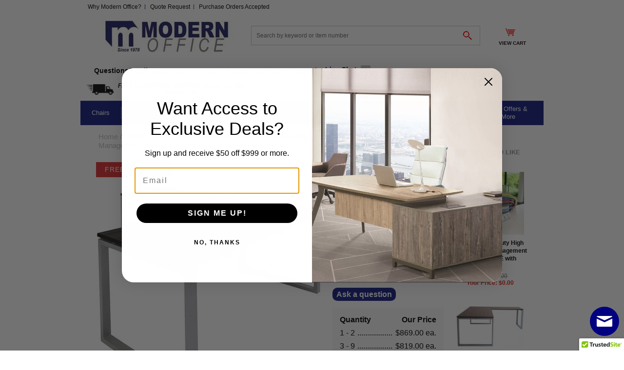

--- FILE ---
content_type: text/html
request_url: https://www.modernofficefurniture.com/trendspaces-l-desk-y11124.html
body_size: 36813
content:
<!DOCTYPE html PUBLIC "-//W3C//DTD XHTML 1.0 Strict//EN" "http://www.w3.org/TR/xhtml1/DTD/xhtml1-strict.dtd"><html><head><!-- Start VWO Async SmartCode -->
<link rel="preconnect" href="https://dev.visualwebsiteoptimizer.com" />
<script type='text/javascript' id='vwoCode'>
window._vwo_code || (function() {
var account_id=760127,
version=2.0,
settings_tolerance=2000,
hide_element='body',
hide_element_style = 'opacity:0 !important;filter:alpha(opacity=0) !important;background:none !important',
/* DO NOT EDIT BELOW THIS LINE */
f=false,d=document,v=d.querySelector('#vwoCode'),cK='_vwo_'+account_id+'_settings',cc={};try{var c=JSON.parse(localStorage.getItem('_vwo_'+account_id+'_config'));cc=c&&typeof c==='object'?c:{}}catch(e){}var stT=cc.stT==='session'?window.sessionStorage:window.localStorage;code={use_existing_jquery:function(){return typeof use_existing_jquery!=='undefined'?use_existing_jquery:undefined},library_tolerance:function(){return typeof library_tolerance!=='undefined'?library_tolerance:undefined},settings_tolerance:function(){return cc.sT||settings_tolerance},hide_element_style:function(){return'{'+(cc.hES||hide_element_style)+'}'},hide_element:function(){return typeof cc.hE==='string'?cc.hE:hide_element},getVersion:function(){return version},finish:function(){if(!f){f=true;var e=d.getElementById('_vis_opt_path_hides');if(e)e.parentNode.removeChild(e)}},finished:function(){return f},load:function(e){var t=this.getSettings(),n=d.createElement('script'),i=this;if(t){n.textContent=t;d.getElementsByTagName('head')[0].appendChild(n);if(!window.VWO||VWO.caE){stT.removeItem(cK);i.load(e)}}else{n.fetchPriority='high';n.src=e;n.type='text/javascript';n.onerror=function(){_vwo_code.finish()};d.getElementsByTagName('head')[0].appendChild(n)}},getSettings:function(){try{var e=stT.getItem(cK);if(!e){return}e=JSON.parse(e);if(Date.now()>e.e){stT.removeItem(cK);return}return e.s}catch(e){return}},init:function(){if(d.URL.indexOf('__vwo_disable__')>-1)return;var e=this.settings_tolerance();window._vwo_settings_timer=setTimeout(function(){_vwo_code.finish();stT.removeItem(cK)},e);var t=d.currentScript,n=d.createElement('style'),i=this.hide_element(),r=t&&!t.async&&i?i+this.hide_element_style():'',o=d.getElementsByTagName('head')[0];n.setAttribute('id','_vis_opt_path_hides');v&&n.setAttribute('nonce',v.nonce);n.setAttribute('type','text/css');if(n.styleSheet)n.styleSheet.cssText=r;else n.appendChild(d.createTextNode(r));o.appendChild(n);this.load('https://dev.visualwebsiteoptimizer.com/j.php?a='+account_id+'&u='+encodeURIComponent(d.URL)+'&vn='+version)}};window._vwo_code=code;code.init();})();
</script>
<!-- End VWO Async SmartCode --><!-- ECI:Start - Google Tag Manager installation-->
<!-- Google Tag Manager -->
<script>(function(w,d,s,l,i){w[l]=w[l]||[];w[l].push({'gtm.start':
new Date().getTime(),event:'gtm.js'});var f=d.getElementsByTagName(s)[0],
j=d.createElement(s),dl=l!='dataLayer'?'&l='+l:'';j.async=true;j.src=
'https://www.googletagmanager.com/gtm.js?id='+i+dl;f.parentNode.insertBefore(j,f);
})(window,document,'script','dataLayer','GTM-PPJ36Z');</script>
<!-- End Google Tag Manager -->
<!-- ECI:End - Google Tag Manager installation--><link rel="canonical" href="https://www.modernofficefurniture.com/trendspaces-l-desk-y11124.html" />
<title>TrendSpaces Manager's L-Desk</title>
<meta name="keywords" content="TrendSpaces Manager's L-Desk " />
<meta name="description" content="TrendSpaces Manager's L-Desk - Manager's L-Desk is a slightly more compact workstation, for use in either private offices or clustered together in benching format. Reversible ..." />
<meta name="viewport" content="width=device-width, initial-scale=1">
<link rel="stylesheet" type="text/css" href="//www.yswcdn.com/2382/L/combined_styles_11769096753.css" />
<script type="text/javascript" src="//www.yswcdn.com/2382/L/top_scripts_new_17690967532.js"></script><script type="text/javascript">
<!--
SC.setStoreId('modernoffice',{"130|136|128|134|155|164":"120|115|118|126|128|143"});SC.setPageId('trendspaces-l-desk-y11124');SC.setCartURL('https://secure.modernofficefurniture.com/modernoffice/cgi-bin/wg-order?modernoffice');SC.setCurrency('$');SC.setPersCharge('');SC.setATCmsg(0,'','scATCthrobber.gif');
//-->
SC.scStCk = true</script>





<!--Solid Cactus Click to enlarge v3.5.0-->




<script type="text/javascript" src="//www.yswcdn.com/2382/L/scShippingDatePop_17690967532.js"></script>
<script language="javascript">var viewmore;var showStrikeThrough = true;var cookieName = "modernofficeCookie";var priceText = "Price:";var salePriceText = "Your Price:";var howManyRecentViewed= 4;var recentViewedHeader=" Recently Viewed Items";var rcvhd='Recently Viewed Items';</script><script language="JavaScript" src="//www.yswcdn.com/2382/L/recently-viewed2_new_17690967532.js"></script><script language="javascript">var rvk = new Array();rvk[1] = 'https://s.turbifycdn.com/aah/modernoffice/2-person-curved-glass-top-reception-desk-in-charcoal-or-white-9-wide-3.jpg'; rvk[2] = 'https://s.turbifycdn.com/aah/modernoffice/2-person-curved-glass-top-reception-desk-in-charcoal-or-white-9-wide-4.jpg'; rvk[3] = 'https://s.turbifycdn.com/aah/modernoffice/2-person-curved-glass-top-reception-desk-in-charcoal-or-white-9-wide-5.jpg'; rvk[4] = 'https://s.turbifycdn.com/aah/modernoffice/2-person-curved-glass-top-reception-desk-in-charcoal-or-white-9-wide-6.jpg'; rvk[5] = 'https://s.turbifycdn.com/aah/modernoffice/2-person-curved-glass-top-reception-desk-in-charcoal-or-white-9-wide-7.jpg'; </script>

<script type="text/javascript" src="//www.yswcdn.com/2382/L/scMultiAdd_17690967532.js"></script>









<!--[if lte IE 7]>
<link rel="stylesheet" type="text/css" href="https://sep.turbifycdn.com/ty/cdn/modernoffice/iestyles.css?t=1769096753&" />
<![endif]-->

<script type="application/ld+json">{"@context": "http://schema.org/", "@type": "Product","name":"TrendSpaces Manager's L-Desk","image":"https:\/\/s.turbifycdn.com\/aah\/modernoffice\/trendspaces-manager-s-l-desk-73.jpg","sku":"Y11124A","offers": { "@type": "Offer", "priceCurrency": "USD","price":"869.00","itemCondition":"http:\/\/schema.org\/NewCondition","url":"https:\/\/www.modernofficefurniture.com\/trendspaces-l-desk-y11124.html","availability":"http:\/\/schema.org\/InStock","seller": {"@type": "Organization", "name":"Modern Office"}}}</script><style>
.noselect-atc {
    -webkit-touch-callout: none;
    -webkit-user-select: none;
    -khtml-user-select: none;
    -moz-user-select: none;
    -ms-user-select: none;
    user-select: none;
}
#qtyAlertBox {
    border:none;
    border-radius:0;
    width:250px;
    box-shadow:none;
    padding:0;
}
#qtyAlertBox #new_numqty {
    width:3em;
    height:2em;
    text-align:center;
    margin-top:15px;
    margin-left:20px;
    font-size:13px;
};
</style>
<script>
$(document).ready(function(){

    $("#qtyAlertBox #newQty").hide();
    $("#qtyAlertBox #updateQty").hide();
    var qtyLeft = ($(window).width() / 2)-50;
    var qtyTop = ($(window).height() / 2)-50;
    var qtyCss = {
        position:"fixed",
        top:qtyTop,
        left:qtyLeft,
    };
              
    $("#qtyAlertBox").css(qtyCss);
 $("#qtyAlertBox #mof-update-quantity-box").click(function(){
      var newQTY = parseInt($("#new_numqty").val());
      $("#quantity-box").val(newQTY);
      $("#ma-of").submit();
    });
});
</script><meta name="msvalidate.01" content="71FCF1C2E02D8FB6221660FC6633EE3E" /><style>
.btnContainer {
    margin-top: 10px;
    float: right;
    height: 32px;
    width: 15px;
    display: block;
    position: relative;
}

#btnIncrement, #btnDecrement {
    height: 16px;
    width: 15px;
    position: absolute;
    left: 0;
    cursor: pointer;
    background-image: url(https://sep.turbifycdn.com/ty/cdn/modernoffice/updown.png);
    background-repeat: no-repeat;
    opacity: .8;
}
#btnIncrement:hover, #btnDecrement:hover {
 opacity: 1;
}

#btnIncrement {
    top: 0;
    background-position: center 3px;
}

#btnDecrement {
    bottom: 0;
    background-position: center -20px;
}
#mofModalWrapper {
background:url("https://sep.turbifycdn.com/ty/cdn/modernoffice/eci-bg-overlay.png");}
</style><script>
function readCookie(name) {
    var nameEQ = name + "=";
    var ca = document.cookie.split(';');
    for(var i=0;i < ca.length;i++) {
        var c = ca[i];
        while (c.charAt(0)==' ') c = c.substring(1,c.length);
        if (c.indexOf(nameEQ) == 0) return c.substring(nameEQ.length,c.length);
    }
    return null;
}

function delete_cookie( name ) {
    document.cookie = name + '=; expires=Thu, 01 Jan 1970 00:00:01 GMT;';
}

window.setTimeout(function (){
    if (readCookie('search_result')) {
        window.scrollTo(0,  $("#" + readCookie('search_result').toLowerCase()).position().top);
        delete_cookie('search_result');
    }
}, 1000);
</script>

<!--
<script>

$(document).ready(function () {
  var ref = '';
  
  if (document.referrer) {
    ref = document.referrer.split("/")[3].split("?");
  }
  try{
  if (ref[0] === "searchresults.html") {
    ref[1] = ref[1].split("&");
    ref[1] = ref[1][(ref[1].length - 1)].split("=")[1];

console.log(ref[1]);
    
    window.scrollTo(0,  $("#" + ref[1].toLowerCase()).position().top);
  }
  }catch(e)
 {}
});

$(window).load(function () {
  window.setTimeout( function () {
    var ref = location.href.split("/")[3].split("?");
  try{
	if (ref[1]){
      ref[1] = ref[1].split("&");
      ref[1] = ref[1][(ref[1].length - 1)].split("=")[1];
      
      if ($('#' + ref[1].toUpperCase()).length > 0 && $('.' + ref[1].toUpperCase()).length < 2) {
        location.href = $('#' + ref[1].toUpperCase()).children()[0].children[0].children[0].href;
      }
    }
  }catch(e)
 {}
  }, 500);
});


</script>
--><style>
.eci-nav > li:first-child ul{
min-width: 440px !important;
}
.eci-nav > li:first-child ul > li{
float: left;
width: 50%;
}
</style><link rel="stylesheet" type="text/css" href="//www.yswcdn.com/2382/L/eci-hc-pp-thumbnail-display_11769096753.css" />
<!--ECI:START: ABT-HC Dsk PP More Sizes and Accessories, Tuesday, June 12, 2018-->
<link rel="stylesheet" type="text/css" href="//www.yswcdn.com/2382/L/exclusive-hc-pp-accessories_11769096753.css" />
<!--ECI:END: ABT-HC Dsk PP More Sizes and Accessories, Tuesday, June 12, 2018-->
<style>
.eci-promo-chair {
    text-align: center;
    margin: 20px 25px 25px;
    background: url([data-uri]) top left repeat;
    padding: 30px 30px 10px;
    position: relative;
}
.eci-promo-chair p {
    font-size: 22px;
    line-height: 32px;
    margin-bottom: 7px;
}
.eci-promo-chair a {
    font-size: 16px;
}
.eci-promo-chair a:hover {
    text-decoration: none; 
}
.eci-chair-left {
    position: absolute;
    left: 20px;
    top: -10px;
}
.eci-chair-right {
    position: absolute;
    right:20px;
    top: -10px;    
}
@media (max-width:1024px) and (min-width:320px){
	.eci-promo-chair {
	    display:none;
	}
} 
</style><script>
//<![CDATA[
window.cnxDataLayer = window.cnxDataLayer || [];function cnxtag(){cnxDataLayer.push(arguments);}cnxtag('event', 'pageview', {'product_ids':['trendspaces-l-desk-y11124']});//]]>
</script><script async src="https://js.cnnx.link/roi/cnxtag-min.js?id=279196"></script><script type="text/javascript" src="//cdn.nextopia.net/v1.5.1/49cbc14fce9f16e0d50df1f3c6208138.js" async></script><!--EC: DO NOT DELETE: START: Remarkety Email Signup Form 09/16/2020 -->
<style type="text/css">
    .eci-footer-signup-wrap {
        border: 1px solid #B9B9B9;
        margin: 15px 10px;
        padding: 15px;
    }
    .eci-footer-signup p {
        font-weight: bold;
        display: inline-block;
        margin-right: 48px;
        margin-bottom: 0;
        vertical-align: top;
        line-height: 26px;
    }
    .eci-footer-signup form {
        display: inline-block;
        width: 498px;
        vertical-align: top;
    }
    .eci-footer-email {
        float: left;
        width: 84%;
    }
    .eci-footer-subscribe {
        float: right;
        width: 16%;
    }
    .eci-footer-email input {
        width: 336px;
        height: 26px;
        border: 1px solid #8E8888;
        color: #BEBEBE;
        font-size: 0.85em;
        padding: 0px 5px;
        -webkit-appearance: none;
    }
    .eci-footer-subscribe button {
        color: #fff;
        font-size: 1em;
        line-height: 27px;
        width: auto;
        height: 27px;
        padding: 0 10px;
        background-color: #111a81;
        border: 1px solid #111a81;
        box-sizing: border-box;
        text-align: center;
        cursor: pointer;
    }

.eci-clearfix {
    clear: both;
}
.eci-footer-google-branding {
    max-width: 56%;
    float: right;
    margin-right: 0px;
    padding: 10px 0px;
    color: #828181;
}


    @media (max-width:1024px) and (min-width:320px){
        .eci-footer-signup p {
            display: block;
            margin: 0 0 15px;
        }
        .eci-footer-signup form {
            display: block;
            width: 100%;
        }
        .eci-footer-email {
            float: none;
            width: 100%;
        }
        .eci-footer-subscribe {
            float: none;
        }
        .eci-footer-email input {
            width: 230px;
            display: block;
            margin: 5px 0;
        }
.eci-footer-google-branding {
    max-width: 100%;
    float: none;
}

    }

</style>
<script>

var recaptchaScript = document.createElement("script");
recaptchaScript.setAttribute("src", "https://www.google.com/recaptcha/api.js");
recaptchaScript.setAttribute("async", "");
recaptchaScript.setAttribute("defer", "");
recaptchaScript.setAttribute("id", "eci-recaptcha");

//console.log(recaptchaScript);
jQuery(function() {
jQuery('.eci-footer-email input').on('click', function() {
	
		document.head.appendChild(recaptchaScript);
	

});
    
});

</script>
<script>
    function onRmSubmit(token) {

        document.getElementById("rm-signup-form").submit();

    }
</script>

<!-- hide recaptcha icon 10.15.2020 --> 
<style> .grecaptcha-badge { visibility: hidden; } </style>

<!--EC: DO NOT DELETE: END: Remarkety Email Signup Form 09/16/2020 -->
<script>
//<![CDATA[
window.cnxDataLayer = window.cnxDataLayer || [];function cnxtag(){cnxDataLayer.push(arguments);}cnxtag('event', 'pageview', {'product_ids':['trendspaces-l-desk-y11124//]]>
</script><script async src="https://js.cnnx.link/roi/cnxtag-min.js?id=279196"></script><style>
	@media only screen and (min-width:1025px) {
		.eci-add-assembly-resources-instructions-button .eci-iteminfocont {
			display: flex;
			flex-direction: row;
		}

		.eci-add-assembly-resources-instructions-button .main-product-image-container {
			display: flex;
			flex: 1;
			align-items: end !important;
		}

		.eci-add-assembly-resources-instructions-button #bd.eci-wrapper #item-page .item-left .eci-iteminfocont .iteminfo {
			display: flex;
			flex-direction: column;
		}

		.eci-add-assembly-resources-instructions-button .eci-assembly {
			align-items: end !important;
			flex: 1;
			display: flex;
			padding-bottom: 50px;
			margin-top: 40px;
		}

		.eci-add-assembly-resources-instructions-button .eci-assembly img {
			max-width: 100%;
		}

		.eci-add-assembly-resources-instructions-button .eci-thumbnail-wrapper {
			display: flex;
			flex-direction: column;
			align-content: end !important;
		}

		.eci-add-assembly-resources-instructions-button #bd.eci-wrapper #item-page .eci-iteminfocont .item-left .itemimg {
			margin-right: 10px;
		}

		.eci-add-assembly-resources-instructions-button #bd.eci-wrapper #item-page .eci-iteminfocont .item-left .iteminfo {
			width: 34% !important;
		}

		.eci-add-assembly-resources-instructions-button .eci-iteminfocont .itemimg {
			display: flex;
			flex-direction: column;
		}

		.eci-add-assembly-resources-instructions-button .eci-iteminfocont  .eci-freeshipping-bagde {
			max-width: 136px;
		}

		.eci-assembly-instruction-page #section-page .sectinfo,
		.eci-assembly-instruction-page #section-page .sectinfoimg {
			font-size: 17px;
		}

		.eci-assembly-instruction-page #section-page .sectinfo font {
			font-size: 17px;
			line-height: 1.2;
			padding-right: 50px;
			display: block;
		}

		.eci-assembly-instruction-page #section-page h1 {
			font-size: 17px;
		}

		.eci-title.eci-is-open {
			margin-bottom: 40px;
		}

		.eci-icon-row {
			display: flex;
			justify-content: space-between;
			padding: 0 16px;
			margin: 30px 0;
		}

		.eci-icon-row a:last-child {
			margin-right: 40px;
		}
		.eci-video-link-grid {
			display: grid;
			grid-template-columns: repeat(3, 1fr);
			gap: 36px;
			margin-top: 30px;
		}

		#bd.eci-wrapper.eci-assembly-instruction-page #yui-main .yui-b {
			max-width: 900px;
		}

		#bd.eci-wrapper.eci-assembly-instruction-page .yui-t2 #yui-main .yui-b .yui-g,
		#bd.eci-wrapper.eci-assembly-instruction-page #section-page {
			margin: 0;
		}

		.eci-wrapper.eci-assembly-instruction-page .scBreadcrumbs {
			margin-left: 0;
		}

		.sectinfo {
			visibility: hidden;
		}

		.eci-hide {
			display: none !important;
		}

		.eci-dropdown {
			display: none !important;
			margin-bottom: 60px;
			margin-top: 25px;
		}

		.eci-is-open + .eci-dropdown {
			display: block !important;
		}

		.eci-dropdown br:nth-child(-n + 2) {
			display: none;
		}

		.eci-search-error-message {
			display: block;
			position: absolute;
			top: 50px;
			color: #cf3214;
			padding: 6px 10px;
			background: #cf321414;
		}

		.eci-instruction-search ~ br,.eci-dropdown br {
			display: none;
		}

		.eci-highlight ,a.eci-highlight + span + a, a.eci-highlight + span {
			color: #111a81;
			background: #111a8118;
			padding: 4px 0;
			text-decoration: underline;
			font-weight: bold;
		}

		.eci-dropdown a {
			margin: 20px 0;
			line-height: 20px;
			text-decoration: underline;
			display: block;
		}

		.eci-dropdown a:not(a + span + a)::before {
			content: '� ';
		}

		strong.eci-title a,
		strong.eci-title {
			font-size: 22px;
			font-weight: normal;
			text-decoration: none;
			text-transform: uppercase;
			cursor: pointer;
		}

		strong.eci-title::after {
			margin: 0 10px;
			font-size: 22px;
			content: '+';
			color: #111a81;
			font-weight: 600
		}

		strong.eci-title.eci-is-open::after {
			margin: 0 10px;
			font-size: 20px;
			content: '-';
		}

		strong.eci-title {
			margin: 30px 0;
			display: block;
		}

		.eci-instruction-search {
			position: relative;
			display: flex;
			max-width: 720px;
			height: 50px;
			margin-bottom: 70px;
			margin-top: 35px;
		}

		.eci-keywords-input {
			display: block;
			width: 100%;
			padding-right: 70px;
			padding-left: 20px;
			border: 1px solid #c7c7c7;
			font-size: 12px;
		}

		.eci-instruction-search .eci-search-keyword {
			position: absolute;
			top: 0;
			right: 0;
			bottom: 0;
			z-index: 2;
			width: 100%;
			width: 60px;
			cursor: pointer;
			background: url('https://sep.turbifycdn.com/ty/cdn/modernoffice/eci-search-icon.png') no-repeat;
			background-position: center;
			background-size: contain;
			border: 0;
		}

		span.eci-search-result-message {
			position: absolute;
			top: 70px;
			color: #000000a6;
			font-style: italic;
		}

		div.eci-is-loading {
			position: absolute;
			z-index: 1;
			background: #ffffff;
			inset: 0;
			display: none;
		}

		div.eci-is-loading::before {
			content: "";
			width: 40px;
			height: 40px;
			border: 3px solid #858484;
			border-bottom-color: transparent;
			border-radius: 50%;
			display: inline-block;
			box-sizing: border-box;
			animation: rotation 1s linear infinite;
			position: absolute;
			left: calc(50% - 100px);
		}

		@keyframes rotation {
			0% {
				transform: rotate(0deg);
			}
			100% {
				transform: rotate(360deg);
			}
		}

		.eci-search-wrapper {
			position: relative;
		}
	}

	@media only screen and (max-width:1024px) {
		.eci-add-assembly-resources-instructions-button .eci-assembly {
			display: none !important;
		}

		.eci-instruction-search, .eci-video-link-grid, .eci-icon-row {
			display: none;
		}
	}
</style><meta name="p:domain_verify" content="31bdfc159d1e4d8f4756f638c6f09ddd"/>
 <!-- Pinterest Pixel Base Code -->
 <script type="text/javascript">
   !function(e){if(!window.pintrk){window.pintrk=function(){window.pintrk.queue.push(
     Array.prototype.slice.call(arguments))};var
     n=window.pintrk;n.queue=[],n.version="3.0";var
     t=document.createElement("script");t.async=!0,t.src=e;var
     r=document.getElementsByTagName("script")[0];r.parentNode.insertBefore(t,r)}}("https://s.pinimg.com/ct/core.js");
   pintrk('load', '2613962244201');
   pintrk('page');
 </script>
 <noscript>
   <img height="1" width="1" style="display:none;" alt="" src="https://ct.pinterest.com/v3/?tid=2613962244201&event=init&noscript=1" />
 </noscript>
 <!-- End Pinterest Pixel Base Code --><link rel="shortcut icon" href="https://sep.turbifycdn.com/ty/cdn/modernoffice/favicon.ico?t=1769096753&" type="image/x-icon"/><script async="async" src="https://mm-uxrv.com/js/mm_788b89e1-c4dd-42e5-bcf4-102993a7f018-20223946.js"></script><meta name="format-detection" content="telephone=no"/><script async type='text/javascript' src='https://static.klaviyo.com/onsite/js/RzKC7Q/klaviyo.js?company_id=RzKC7Q'></script>
          <script type="text/javascript"> 
          //Initialize Klaviyo object on page load
          !function(){if(!window.klaviyo){window._klOnsite=window._klOnsite||[];try{window.klaviyo=new Proxy({},{get:function(n,i){return"push"===i?function(){var n;(n=window._klOnsite).push.apply(n,arguments)}:function(){for(var n=arguments.length,o=new Array(n),w=0;w<n;w++)o[w]=arguments[w];var t="function"==typeof o[o.length-1]?o.pop():void 0,e=new Promise((function(n){window._klOnsite.push([i].concat(o,[function(i){t&&t(i),n(i)}]))}));return e}}})}catch(n){window.klaviyo=window.klaviyo||[],window.klaviyo.push=function(){var n;(n=window._klOnsite).push.apply(n,arguments)}}}}(); </script></head><body bgcolor="#eceddc" text="#000000" link="#98a280" vlink="#98a280"><!-- ECI:Start - Google Tag Manager installation-->
<!-- Google Tag Manager (noscript) -->
<noscript><iframe src="https://www.googletagmanager.com/ns.html?id=GTM-PPJ36Z"
height="0" width="0" style="display:none;visibility:hidden"></iframe></noscript>
<!-- End Google Tag Manager (noscript) -->
<!-- ECI:End - Google Tag Manager installation--><div id="eci-minicart" style="display:none"><div id="yfc_mini"></div></div><!-- ECI - HC Search Bar Redesign : START --><div id="custom-doc" class="yui-t2"><div id="hd" class="eci-header eci-top-menu"><div class="eci-container"><div class="eci-topbar">
  <ul>
    <li><a href="whyorfrmoof.html" rel="nofollow">Why Modern Office?</a></li>
    <li><a href="https://vm.providesupport.com/1j9u2zzcv7pol1n4jtbwhslyz0" onclick="psOpenWindow(); return false;">Quote Request</a></li>
    <li><a href="modern-office-purchase-order.html" rel="nofollow">Purchase Orders Accepted</a></li>
  </ul>
</div>
<div class="eci-masthead eci-clearfix eci-masthead-header"><div class="eci-masthead-upper eci-clearfix"><div id="ysw-hamburger"><a href="#mm-ysw-nav"><img alt="Menu" src="https://sep.turbifycdn.com/ay/mobile/i/menu_2.png" height="60" width="50" /></a></div><div class="logo"><a href="https://www.modernofficefurniture.com/"><img src="https://images.yswcdn.com/6373296224079993417-ql-82/300/68/aah/modernoffice/xdustrial-series-71-x-24-solid-wood-and-raw-frame-kneespace-credenza-19.jpg" width="300" height="68" border="0" hspace="0" vspace="0" alt="modernoffice" /></a></div><div class="searcharea"><form action="https://www.modernofficefurniture.com/searchresults.html" method="get">
  <input type="image" align="middle" id="searchsubmit" value="GO!" src="https://sep.turbifycdn.com/ty/cdn/modernoffice/eci-search-icon-red.png?t=1769096753&" alt="Submit Search" />
  <input type="text" align="middle" size="" id="query" onfocus="if(this.value == this.defaultValue){this.value='';}" onblur="if(this.value == ''){this.value= this.defaultValue;}" value="Search by keyword or item number" class="searchIn" name="query" />
</form></div><div class="eci-icon-section"><div class="eci-top-icon eci-cart-icon"><a href="https://secure.modernofficefurniture.com/modernoffice/cgi-bin/wg-order?vwcatalog=modernoffice"><img src="//www.yswcdn.com/2382/L/eci-cart-icon-red_17690967532.gif" alt="View Cart" height="26" width="28"><span>VIEW CART</span></a></div></div></div><div class="eci-masthead-lower eci-clearfix"><div class="eci-infobar"><span class="eci-block"><span class="ysw-phone-text">Questions? Call us at&nbsp;</span><span class="eci-color pnum"><span>1-800-443-5117</span><a href="tel:1-800-443-5117">1-800-443-5117</a></span></span><span class="eci-block">8:30AM to 5PM M-F Central</span><span class="eci-block"><a href="#" onclick="psOpenWindow();" class="eci-live-chat">Live Chat<!-- BEGIN ProvideSupport.com Graphics Chat Button Code -->
<script>(function(D){function f(){function n(n,e){e=D.createElement("script");e.src="https://image.providesupport.com/"+n,D.body.appendChild(e)}n("js/1j9u2zzcv7pol1n4jtbwhslyz0/safe-standard-sync.js?ps_h=tcdz&ps_t="+Date.now()),n("sjs/static.js")}D.readyState=="complete"?f():window.addEventListener("load",f)})(document)</script><noscript><div style="display:inline"><a href="https://vm.providesupport.com/1j9u2zzcv7pol1n4jtbwhslyz0">Live Help Chat</a></div></noscript>
<!-- END ProvideSupport.com Graphics Chat Button Code --></a></span></div><div class="eci-shipping-info"><h3>FREE NATIONWIDE SHIPPING ON ALL ITEMS! 48 STATES!</h3></div></div></div></div><!--ECI: Top Navigation --><div class="eci-navigation"><div class="eci-container"><div class="eci-nav-wrapper"><nav id="ysw-nav"><ul class="eci-nav"><li><a href="chairs.html">Chairs</a><ul class="eci-submenu"><li><a href="ertaschair.html"><span class="eci-nav-image"><img src="//www.yswcdn.com/2382/L/blank_17690967532.gif" class="ysw-lazy-load" data-src="https://sep.turbifycdn.com/ty/cdn/modernoffice/eci-Ergonomic-Chairs-SubMenu.jpg"></span><span class="eci-nav-name">Ergonomic Chairs</span></a></li><li><a href="swivelchairs.html"><span class="eci-nav-image"><img src="//www.yswcdn.com/2382/L/blank_17690967532.gif" class="ysw-lazy-load" data-src="https://sep.turbifycdn.com/ty/cdn/modernoffice/eci-Swivel-Desk-Chairs-SubMenu.jpg"></span><span class="eci-nav-name">Swivel / Desk Chairs</span></a></li><li><a href="bigtallchairs.html"><span class="eci-nav-image"><img src="//www.yswcdn.com/2382/L/blank_17690967532.gif" class="ysw-lazy-load" data-src="https://sep.turbifycdn.com/ty/cdn/modernoffice/eci-Big-Tall-Chairs-Submenu.png"></span><span class="eci-nav-name">Big & Tall Chairs</span></a></li><li><a href="tradchair.html"><span class="eci-nav-image"><img src="//www.yswcdn.com/2382/L/blank_17690967532.gif" class="ysw-lazy-load" data-src="https://sep.turbifycdn.com/ty/cdn/modernoffice/eci-Traditional-Office-Chairs-SubMenu2.jpg"></span><span class="eci-nav-name">Traditional Office Chairs</span></a></li><li><a href="guesrecchair.html"><span class="eci-nav-image"><img src="//www.yswcdn.com/2382/L/blank_17690967532.gif" class="ysw-lazy-load" data-src="https://sep.turbifycdn.com/ty/cdn/modernoffice/eci-Guest-Chairs-SubMenu.jpg"></span><span class="eci-nav-name">Guest  Chairs</span></a></li><li><a href="rese2.html"><span class="eci-nav-image"><img src="//www.yswcdn.com/2382/L/blank_17690967532.gif" class="ysw-lazy-load" data-src="https://sep.turbifycdn.com/ty/cdn/modernoffice/eci-Reception-Seating-Submenu.jpg"></span><span class="eci-nav-name">Reception Seating</span></a></li><li><a href="stackchairs.html"><span class="eci-nav-image"><img src="//www.yswcdn.com/2382/L/blank_17690967532.gif" class="ysw-lazy-load" data-src="https://sep.turbifycdn.com/ty/cdn/modernoffice/eci-Stack-Chairs-Submenu.jpg"></span><span class="eci-nav-name">Stack Chairs</span></a></li><li><a href="hip-chairs.html"><span class="eci-nav-image"><img src="//www.yswcdn.com/2382/L/blank_17690967532.gif" class="ysw-lazy-load" data-src="https://sep.turbifycdn.com/ty/cdn/modernoffice/HipDrop1.jpg?t=1769096753&"></span><span class="eci-nav-name">Hip Chairs and <br>Tall Guest Chairs</span></a></li><li><a href="24much.html"><span class="eci-nav-image"><img src="//www.yswcdn.com/2382/L/blank_17690967532.gif" class="ysw-lazy-load" data-src="https://sep.turbifycdn.com/ty/cdn/modernoffice/eci-24-Hour-Multi-Shift-Chairs-Submenu.png"></span><span class="eci-nav-name">24-Hour Multi-Shift Chairs</span></a></li><li><a href="airportseating.html"><span class="eci-nav-image"><img src="//www.yswcdn.com/2382/L/blank_17690967532.gif" class="ysw-lazy-load" data-src="https://sep.turbifycdn.com/ty/cdn/modernoffice/eci-Airport-Seating-Submenu.jpg"></span><span class="eci-nav-name">Airport Seating</span></a></li><li><a href="stools.html"><span class="eci-nav-image"><img src="//www.yswcdn.com/2382/L/blank_17690967532.gif" class="ysw-lazy-load" data-src="https://sep.turbifycdn.com/ty/cdn/modernoffice/eci-Stools-Submenu.png"></span><span class="eci-nav-name">Stools</span></a></li><li><a href="conference-chairs.html"><span class="eci-nav-image"><img src="//www.yswcdn.com/2382/L/blank_17690967532.gif" class="ysw-lazy-load" data-src="https://sep.turbifycdn.com/ty/cdn/modernoffice/eci-Conference-Chairs-Submenu.jpg"></span><span class="eci-nav-name">Conference Chairs</span></a></li><li><a href="foldingchairs.html"><span class="eci-nav-image"><img src="//www.yswcdn.com/2382/L/blank_17690967532.gif" class="ysw-lazy-load" data-src="https://sep.turbifycdn.com/ty/cdn/modernoffice/ECI-folding-Chairs-Submenu.png"></span><span class="eci-nav-name">Folding Chairs</span></a></li><li><a href="bariatric-seating.html"><span class="eci-nav-image"><img src="//www.yswcdn.com/2382/L/blank_17690967532.gif" class="ysw-lazy-load" data-src="https://sep.turbifycdn.com/ty/cdn/modernoffice/eci-Bariatric-seating-submenu.jpg"></span><span class="eci-nav-name">Bariatric Seating</span></a></li><li><a href="massage-chairs.html"><span class="eci-nav-image"><img src="//www.yswcdn.com/2382/L/blank_17690967532.gif" class="ysw-lazy-load" data-src="https://sep.turbifycdn.com/ty/cdn/modernoffice/MassageDropdown.jpg?t=1769096753&"></span><span class="eci-nav-name">Massage Chairs</span></a></li><li><a href="chairmats.html"><span class="eci-nav-image"><img src="//www.yswcdn.com/2382/L/blank_17690967532.gif" class="ysw-lazy-load" data-src="https://sep.turbifycdn.com/ty/cdn/modernoffice/eci-Chair-Mats-submenu.png"></span><span class="eci-nav-name">Chair Mats</span></a></li></ul></li><li><a href="conferenceroom.html">Conference Room</a><ul class="eci-submenu eci-third-submenu"><ul class="eci-submenu-left"><li><a href="contab.html"><span class="eci-nav-image"><img src="//www.yswcdn.com/2382/L/blank_17690967532.gif" class="ysw-lazy-load" data-src="https://sep.turbifycdn.com/ty/cdn/modernoffice/eci-Conference-Tables-Submenu.png"></span><span class="eci-nav-name">Conference Tables</span></a></li><li><a href="conference-table-and-chair-packages.html"><span class="eci-nav-image"><img src="//www.yswcdn.com/2382/L/blank_17690967532.gif" class="ysw-lazy-load" data-src="https://sep.turbifycdn.com/ty/cdn/modernoffice/ConfTablePkgSubMenu.png"></span><span class="eci-nav-name">Conference Table & Chair Sets</span></a></li><li><a href="custom-conference-tables.html"><span class="eci-nav-image"><img src="//www.yswcdn.com/2382/L/blank_17690967532.gif" class="ysw-lazy-load" data-src="https://sep.turbifycdn.com/ty/cdn/modernoffice/eci-Custom-Conference-Tables-Submenu.png"></span><span class="eci-nav-name">Custom Conference Tables</span></a></li><li><a href="flip-top-tables.html"><span class="eci-nav-image"><img src="//www.yswcdn.com/2382/L/blank_17690967532.gif" class="ysw-lazy-load" data-src="https://sep.turbifycdn.com/ty/cdn/modernoffice/eci-flip-top-tables-Submenu.png"></span><span class="eci-nav-name">Flip Top Tables</span></a></li><li><a href="standing-height-conference-tables.html"><span class="eci-nav-image"><img src="//www.yswcdn.com/2382/L/blank_17690967532.gif" class="ysw-lazy-load" data-src="https://sep.turbifycdn.com/ty/cdn/modernoffice/eci-standing-height-tables-submenu.png"></span><span class="eci-nav-name">Standing Height Conference Tables</span></a></li><li><a href="conference-tables-w-power-module.html"><span class="eci-nav-image"><img src="//www.yswcdn.com/2382/L/blank_17690967532.gif" class="ysw-lazy-load" data-src="https://sep.turbifycdn.com/ty/cdn/modernoffice/eci-conference-tables-w-power-module-Submenu.png"></span><span class="eci-nav-name">Conference Tables w/Optional Power</span></a></li><li><a href="solid-oak-conference-tables.html"><span class="eci-nav-image"><img src="//www.yswcdn.com/2382/L/blank_17690967532.gif" class="ysw-lazy-load" data-src="https://sep.turbifycdn.com/ty/cdn/modernoffice/eci-solid-oak-conference-tables-submenu.png"></span><span class="eci-nav-name">Solid Wood Conference Tables</span></a></li></ul><ul class="eci-submenu-right"><li><a href="training-tables.html"><span class="eci-nav-image"><img src="//www.yswcdn.com/2382/L/blank_17690967532.gif" class="ysw-lazy-load" data-src="https://sep.turbifycdn.com/ty/cdn/modernoffice/eci-Training-Tables-submenu.png"></span><span class="eci-nav-name">Training Tables</span></a></li><li><a href="foldingtables.html"><span class="eci-nav-image"><img src="//www.yswcdn.com/2382/L/blank_17690967532.gif" class="ysw-lazy-load" data-src="https://sep.turbifycdn.com/ty/cdn/modernoffice/eci-Folding-Conference-and-Office-Tables-submenu.png"></span><span class="eci-nav-name">Folding Conference &amp; Office Tables</span></a></li><li><a href="lecterns.html"><span class="eci-nav-image"><img src="//www.yswcdn.com/2382/L/blank_17690967532.gif" class="ysw-lazy-load" data-src="https://sep.turbifycdn.com/ty/cdn/modernoffice/eci-Lecterns-Sound-Systems-Submenu.png"></span><span class="eci-nav-name">Lecterns & Sound Systems</span></a></li><li><a href="tables.html"><span class="eci-nav-image"><img src="//www.yswcdn.com/2382/L/blank_17690967532.gif" class="ysw-lazy-load" data-src="https://sep.turbifycdn.com/ty/cdn/modernoffice/eci-Tables-and-Carts-Submenu.png"></span><span class="eci-nav-name">Tables & Carts</span></a></li><li><a href="avcartsstand.html"><span class="eci-nav-image"><img src="//www.yswcdn.com/2382/L/blank_17690967532.gif" class="ysw-lazy-load" data-src="https://sep.turbifycdn.com/ty/cdn/modernoffice/eci-AV-Carts-Stands-Submenu.png"></span><span class="eci-nav-name">AV Carts  & Stands </span></a></li><li><a href="lebobubo.html"><span class="eci-nav-image"><img src="//www.yswcdn.com/2382/L/blank_17690967532.gif" class="ysw-lazy-load" data-src="https://sep.turbifycdn.com/ty/cdn/modernoffice/eci-Letter-Boards-Bulletin-Boards-submenu.png"></span><span class="eci-nav-name">Letter Boards & Bulletin Boards</span></a></li><li><a href="conference-room-accessories.html"><span class="eci-nav-image"><img src="//www.yswcdn.com/2382/L/blank_17690967532.gif" class="ysw-lazy-load" data-src="https://sep.turbifycdn.com/ty/cdn/modernoffice/ConfRoomDropdown.jpg?t=1769096753&"></span><span class="eci-nav-name">Conference Room Accessories</span></a></li></ul></ul></li><li><a href="desks-panels-cubicles.html">Desks, Panels, & Cubicles</a><ul class="eci-submenu eci-third-submenu"><ul class="eci-submenu-left"><li><a href="desks.html"><span class="eci-nav-image"><img src="//www.yswcdn.com/2382/L/blank_17690967532.gif" class="ysw-lazy-load" data-src="https://sep.turbifycdn.com/ty/cdn/modernoffice/eci-Desks-submenu.png"></span><span class="eci-nav-name">Desks</span></a></li><li><a href="adjustable-height-desks.html"><span class="eci-nav-image"><img src="//www.yswcdn.com/2382/L/blank_17690967532.gif" class="ysw-lazy-load" data-src="https://sep.turbifycdn.com/ty/cdn/modernoffice/eci-adjustable-height-tables-submenu.png"></span><span class="eci-nav-name">Adjustable Height Desks</span></a></li><li><a href="solid-wood-desks.html"><span class="eci-nav-image"><img src="//www.yswcdn.com/2382/L/blank_17690967532.gif" class="ysw-lazy-load" data-src="https://sep.turbifycdn.com/ty/cdn/modernoffice/SolidWoodDeskDrop.png?t=1769096753&"></span><span class="eci-nav-name">Solid Wood Desks</span></a></li><li><a href="2-person-desks.html"><span class="eci-nav-image"><img src="//www.yswcdn.com/2382/L/blank_17690967532.gif" class="ysw-lazy-load" data-src="https://sep.turbifycdn.com/ty/cdn/modernoffice/eci-2-person-desks-submenu.png"></span><span class="eci-nav-name">2-Person Desks</span></a></li><li><a href="panels.html"><span class="eci-nav-image"><img src="//www.yswcdn.com/2382/L/blank_17690967532.gif" class="ysw-lazy-load" data-src="https://sep.turbifycdn.com/ty/cdn/modernoffice/eci-Office-Panels-Cubicles-submenu.png"></span><span class="eci-nav-name">Office Panels & Cubicles</span></a></li><li><a href="cubicle-sets.html"><span class="eci-nav-image"><img src="//www.yswcdn.com/2382/L/blank_17690967532.gif" class="ysw-lazy-load" data-src="https://sep.turbifycdn.com/ty/cdn/modernoffice/CubicleSet.jpg"></span><span class="eci-nav-name">Furnished Cubicles</span></a></li><li><a href="custom-cubicles.html"><span class="eci-nav-image"><img src="//www.yswcdn.com/2382/L/blank_17690967532.gif" class="ysw-lazy-load" data-src="https://sep.turbifycdn.com/ty/cdn/modernoffice/eci-Custom-Cubicles-submenu.png"></span><span class="eci-nav-name">Custom Cubicles</span></a></li><li><a href="benching-workstations.html"><span class="eci-nav-image"><img src="//www.yswcdn.com/2382/L/blank_17690967532.gif" class="ysw-lazy-load" data-src="https://sep.turbifycdn.com/ty/cdn/modernoffice/eci-benching-workstations-submenu.png"></span><span class="eci-nav-name">Benching Workstations</span></a></li><li><a href="rolltopdesks.html"><span class="eci-nav-image"><img src="//www.yswcdn.com/2382/L/blank_17690967532.gif" class="ysw-lazy-load" data-src="https://sep.turbifycdn.com/ty/cdn/modernoffice/eci-Roll-Top-Desks-submenu.png"></span><span class="eci-nav-name">Roll Top Desks</span></a></li></ul><ul class="eci-submenu-right"><li><a href="sneeze-guard-panels-for-office-desks.html"><span class="eci-nav-image"><img src="//www.yswcdn.com/2382/L/blank_17690967532.gif" class="ysw-lazy-load" data-src="https://sep.turbifycdn.com/ty/cdn/modernoffice/eci-sneeze-guard-panels-submenu.png"></span><span class="eci-nav-name">Sneeze Guards & Barriers</span></a></li><li><a href="custom-executive-desks.html"><span class="eci-nav-image"><img src="//www.yswcdn.com/2382/L/blank_17690967532.gif" class="ysw-lazy-load" data-src="https://sep.turbifycdn.com/ty/cdn/modernoffice/eci-Custom-Executive-Desks-submenu.png"></span><span class="eci-nav-name">Custom Executive Desks</span></a></li><li><a href="custom-manager-desks.html"><span class="eci-nav-image"><img src="//www.yswcdn.com/2382/L/blank_17690967532.gif" class="ysw-lazy-load" data-src="https://sep.turbifycdn.com/ty/cdn/modernoffice/eci-Custom-Manager-Desks-submenu.png"></span><span class="eci-nav-name">Custom Manager's Desks</span></a></li><li><a href="custom-collaborative-workstation.html"><span class="eci-nav-image"><img src="//www.yswcdn.com/2382/L/blank_17690967532.gif" class="ysw-lazy-load" data-src="https://sep.turbifycdn.com/ty/cdn/modernoffice/eci-Custom-Collaborative-Workstations-submenu.png"></span><span class="eci-nav-name">Custom Collaborative Workstations</span></a></li><li><a href="erac.html"><span class="eci-nav-image"><img src="//www.yswcdn.com/2382/L/blank_17690967532.gif" class="ysw-lazy-load" data-src="https://sep.turbifycdn.com/ty/cdn/modernoffice/eci-Ergonomic-Accessories-submenu.png"></span><span class="eci-nav-name">Ergonomic Accessories </span></a></li><li><a href="comdescab.html"><span class="eci-nav-image"><img src="//www.yswcdn.com/2382/L/blank_17690967532.gif" class="ysw-lazy-load" data-src="https://sep.turbifycdn.com/ty/cdn/modernoffice/eci-Computer-Desks-submenu.png"></span><span class="eci-nav-name">Computer Desks</span></a></li><li><a href="comcarstan.html"><span class="eci-nav-image"><img src="//www.yswcdn.com/2382/L/blank_17690967532.gif" class="ysw-lazy-load" data-src="https://sep.turbifycdn.com/ty/cdn/modernoffice/eci-Computer-Carts-Stands-submenu.png"></span><span class="eci-nav-name">Computer Carts & Stands</span></a></li><li><a href="draffur.html"><span class="eci-nav-image"><img src="//www.yswcdn.com/2382/L/blank_17690967532.gif" class="ysw-lazy-load" data-src="https://sep.turbifycdn.com/ty/cdn/modernoffice/eci-Drafting-Tables-Furniture-submenu.png"></span><span class="eci-nav-name">Drafting Tables & Furniture</span></a></li><li><a href="office-fitness.html"><span class="eci-nav-image"><img src="//www.yswcdn.com/2382/L/blank_17690967532.gif" class="ysw-lazy-load" data-src="https://sep.turbifycdn.com/ty/cdn/modernoffice/eci-office-fitness-submenu.png"></span><span class="eci-nav-name">Office Fitness</span></a></li></ul></ul></li><li><a href="filing-storage.html">Filing & Storage</a><ul class="eci-submenu"><li><a href="storage-lockers.html"><span class="eci-nav-image"><img src="//www.yswcdn.com/2382/L/blank_17690967532.gif" class="ysw-lazy-load" data-src="https://sep.turbifycdn.com/ty/cdn/modernoffice/eci-storage-lockers-submenu.png"></span><span class="eci-nav-name">Storage Lockers</span></a></li><li><a href="bookmulstor.html"><span class="eci-nav-image"><img src="//www.yswcdn.com/2382/L/blank_17690967532.gif" class="ysw-lazy-load" data-src="https://sep.turbifycdn.com/ty/cdn/modernoffice/eci-Bookcases-submenu.png"></span><span class="eci-nav-name">Bookcases</span></a></li><li><a href="filesstorage.html"><span class="eci-nav-image"><img src="//www.yswcdn.com/2382/L/blank_17690967532.gif" class="ysw-lazy-load" data-src="https://sep.turbifycdn.com/ty/cdn/modernoffice/eci-Files-Storage-submenu.png"></span><span class="eci-nav-name">Files & Storage</span></a></li><li><a href="credenzas.html"><span class="eci-nav-image"><img src="//www.yswcdn.com/2382/L/blank_17690967532.gif" class="ysw-lazy-load" data-src="https://sep.turbifycdn.com/ty/cdn/modernoffice/CredenzasImageDrop.jpg?t=1769096753&"></span><span class="eci-nav-name">Credenzas</span></a></li><li><a href="litdisrac.html"><span class="eci-nav-image"><img src="//www.yswcdn.com/2382/L/blank_17690967532.gif" class="ysw-lazy-load" data-src="https://sep.turbifycdn.com/ty/cdn/modernoffice/eci-Literature-Racks-Organizers-submenu.png"></span><span class="eci-nav-name">Literature Racks & Organizers</span></a></li><li><a href="mailfur.html"><span class="eci-nav-image"><img src="//www.yswcdn.com/2382/L/blank_17690967532.gif" class="ysw-lazy-load" data-src="https://sep.turbifycdn.com/ty/cdn/modernoffice/MailDrop1.jpg"></span><span class="eci-nav-name">Mailroom Furniture</span></a></li><li><a href="custom-mailroom-furniture.html"><span class="eci-nav-image"><img src="//www.yswcdn.com/2382/L/blank_17690967532.gif" class="ysw-lazy-load" data-src="https://sep.turbifycdn.com/ty/cdn/modernoffice/ECI-custom-Mailroom-Furniture-submenu.png"></span><span class="eci-nav-name">Custom Mailroom/Lab Furniture</span></a></li><li><a href="wasrec.html"><span class="eci-nav-image"><img src="//www.yswcdn.com/2382/L/blank_17690967532.gif" class="ysw-lazy-load" data-src="https://sep.turbifycdn.com/ty/cdn/modernoffice/ECI-Waste-Receptacles-Security-submenu.jpg"></span><span class="eci-nav-name">Waste Receptacles & Security</span></a></li><li><a href="fire-files-safes.html"><span class="eci-nav-image"><img src="//www.yswcdn.com/2382/L/blank_17690967532.gif" class="ysw-lazy-load" data-src="https://sep.turbifycdn.com/ty/cdn/modernoffice/eci-fire-files-safes-submenu.png"></span><span class="eci-nav-name">Fire Files & Safes</span></a></li></ul></li><li><a href="receptionroom.html">Reception Room</a><ul class="eci-submenu"><li><a href="receptiondesks.html"><span class="eci-nav-image"><img src="//www.yswcdn.com/2382/L/blank_17690967532.gif" class="ysw-lazy-load" data-src="https://sep.turbifycdn.com/ty/cdn/modernoffice/eci-Reception-Desks-submenu.png"></span><span class="eci-nav-name">Reception Desks</span></a></li><li><a href="curve-circular-reception-desks.html"><span class="eci-nav-image"><img src="//www.yswcdn.com/2382/L/blank_17690967532.gif" class="ysw-lazy-load" data-src="https://sep.turbifycdn.com/ty/cdn/modernoffice/eci-curve-circular-reception-desks.-submenu-1.jpg?t=1769096753&"></span><span class="eci-nav-name">Curved Circular Reception Desks</span></a></li><li><a href="custom-reception-desks.html"><span class="eci-nav-image"><img src="//www.yswcdn.com/2382/L/blank_17690967532.gif" class="ysw-lazy-load" data-src="https://sep.turbifycdn.com/ty/cdn/modernoffice/eci-Custom-Reception-Desks-submenu.png"></span><span class="eci-nav-name">Custom Reception Desks</span></a></li><li><a href="rese2.html"><span class="eci-nav-image"><img src="//www.yswcdn.com/2382/L/blank_17690967532.gif" class="ysw-lazy-load" data-src="https://sep.turbifycdn.com/ty/cdn/modernoffice/eci-Reception-Seating-Submenu.jpg"></span><span class="eci-nav-name">Reception Seating</span></a></li><li><a href="pick-your-color-reception-seating.html"><span class="eci-nav-image"><img src="//www.yswcdn.com/2382/L/blank_17690967532.gif" class="ysw-lazy-load" data-src="https://sep.turbifycdn.com/ty/cdn/modernoffice/PYOCDropdown1.jpg?t=1769096753&"></span><span class="eci-nav-name">Pick Your Color Reception Seating</span></a></li><li><a href="displaycases.html"><span class="eci-nav-image"><img src="//www.yswcdn.com/2382/L/blank_17690967532.gif" class="ysw-lazy-load" data-src="https://sep.turbifycdn.com/ty/cdn/modernoffice/eci-Display-Cases-submenu.png"></span><span class="eci-nav-name">Display Cases</span></a></li><li><a href="coatracks.html"><span class="eci-nav-image"><img src="//www.yswcdn.com/2382/L/blank_17690967532.gif" class="ysw-lazy-load" data-src="https://sep.turbifycdn.com/ty/cdn/modernoffice/eci-Coat-Racks-submenu.png"></span><span class="eci-nav-name">Coat Racks</span></a></li></ul></li><li><a href="shop-by-industry.html">Shop By Industry</a><ul class="eci-submenu"><li><a href="professional-offices-furniture.html"><span class="eci-nav-image"><img src="//www.yswcdn.com/2382/L/blank_17690967532.gif" class="ysw-lazy-load" data-src=https://sep.turbifycdn.com/ty/cdn/modernoffice/ProDropdown1.jpg?t=1769096753&></span><span class="eci-nav-name">Professional Offices</span></a></li><li><a href="medical-offices-furniture.html"><span class="eci-nav-image"><img src="//www.yswcdn.com/2382/L/blank_17690967532.gif" class="ysw-lazy-load" data-src="https://sep.turbifycdn.com/ty/cdn/modernoffice/DoctorDropdown1.jpg?t=1769096753&"></span><span class="eci-nav-name">Medical Offices</span></a></li><li><a href="school-furniture-products.html"><span class="eci-nav-image"><img src="//www.yswcdn.com/2382/L/blank_17690967532.gif" class="ysw-lazy-load" data-src=https://sep.turbifycdn.com/ty/cdn/modernoffice/SchoolDropdown1.jpg?t=1769096753&></span><span class="eci-nav-name">Schools</span></a></li><li><a href="govt-furniture-solutions.html"><span class="eci-nav-image"><img src="//www.yswcdn.com/2382/L/blank_17690967532.gif" class="ysw-lazy-load" data-src=https://sep.turbifycdn.com/ty/cdn/modernoffice/GovtDropdown1.jpg?t=1769096753&></span><span class="eci-nav-name">Government Facilities</span></a></li><li><a href="church-furniture-solutions.html"><span class="eci-nav-image"><img src="//www.yswcdn.com/2382/L/blank_17690967532.gif" class="ysw-lazy-load" data-src="https://sep.turbifycdn.com/ty/cdn/modernoffice/ChurchLectern1.jpg?t=1769096753&"></span><span class="eci-nav-name">Churches</span></a></li><li><a href="service-companies-furniture.html"><span class="eci-nav-image"><img src="//www.yswcdn.com/2382/L/blank_17690967532.gif" class="ysw-lazy-load" data-src="https://sep.turbifycdn.com/ty/cdn/modernoffice/ServiceDrop2.jpg?t=1769096753&"></span><span class="eci-nav-name">Service Companies</span></a></li><li><a href="transportation-company-furniture.html"><span class="eci-nav-image"><img src="//www.yswcdn.com/2382/L/blank_17690967532.gif" class="ysw-lazy-load" data-src="https://sep.turbifycdn.com/ty/cdn/modernoffice/TransportDrop.png?t=1769096753&"></span><span class="eci-nav-name">Transportation Hubs</span></a></li><li><a href="fitness-center-products.html"><span class="eci-nav-image"><img src="//www.yswcdn.com/2382/L/blank_17690967532.gif" class="ysw-lazy-load" data-src="https://sep.turbifycdn.com/ty/cdn/modernoffice/FitnessDrop1.jpg?t=1769096753&"></span><span class="eci-nav-name">Fitness Centers</span></a></li><li><a href="home-office.html"><span class="eci-nav-image"><img src="//www.yswcdn.com/2382/L/blank_17690967532.gif" class="ysw-lazy-load" data-src="https://sep.turbifycdn.com/ty/cdn/modernoffice/HomeDrop2.jpg?t=1769096753&"></span><span class="eci-nav-name">Home Offices</span></a></li></ul></li><li><a href="specials.html">Free Offers & More</a><ul class="eci-submenu"><li><a href="closspec.html"><span class="eci-nav-image"><img src="//www.yswcdn.com/2382/L/blank_17690967532.gif" class="ysw-lazy-load" data-src="https://sep.turbifycdn.com/ty/cdn/modernoffice/ThumbnailSO49H.jpg?t=1769096753&"></span><span class="eci-nav-name">Special Offers</span></a></li><li><a href="free-offer-promos.html"><span class="eci-nav-image"><img src="//www.yswcdn.com/2382/L/blank_17690967532.gif" class="ysw-lazy-load" data-src="https://sep.turbifycdn.com/ty/cdn/modernoffice/FreeOffersDropdown.png?t=1769096753&"></span><span class="eci-nav-name">Free Offers</span></a></li><li><a href="package-deals.html"><span class="eci-nav-image"><img src="//www.yswcdn.com/2382/L/blank_17690967532.gif" class="ysw-lazy-load" data-src="https://sep.turbifycdn.com/ty/cdn/modernoffice/ThumbnailPD49H.jpg?t=1769096753&"></span><span class="eci-nav-name">Package Deals</span></a></li><li><a href="usa-made-furniture.html"><span class="eci-nav-image"><img src="//www.yswcdn.com/2382/L/blank_17690967532.gif" class="ysw-lazy-load" data-src="https://sep.turbifycdn.com/ty/cdn/modernoffice/USAMadeThumb1.png?t=1769096753&"></span><span class="eci-nav-name">USA Made Furniture</span></a></li><li><a href="last-chance.html"><span class="eci-nav-image"><img src="//www.yswcdn.com/2382/L/blank_17690967532.gif" class="ysw-lazy-load" data-src="https://sep.turbifycdn.com/ty/cdn/modernoffice/ThumbnailLastChance.jpg?t=1769096753&"></span><span class="eci-nav-name">Last Chance</span></a></li></ul></li></ul></nav></div></div></div><!--ECI: Top Navigation --></div><!--ECI:bd section--><div id="bd" class="eci-wrapper"><div id="yui-main"><div class="yui-b"><div class="yui-g">
<!--Start Content Body-->
<div class="scBreadcrumbs"><a href="index.html">Home</a><span> / </span><a href="desks-panels-cubicles.html">Desks, Panels, & Cubicles</a><span> / </span><a href="desks.html">Desks</a><span> / </span><a href="trendspaces-u-shaped-workstation-hutch-y11873.html">TrendSpaces U-Shaped Workstation w/Hutch</a><span> / </span>TrendSpaces Manager's L-Desk</div><div id="item-page"><script language="javascript">var mult= 1; </script><div class="item-left"><form onsubmit="return atcCheck();" method="post" id="ma-of" action="https://secure.modernofficefurniture.com/modernoffice/cgi-bin/wg-order?modernoffice+trendspaces-l-desk-y11124"><div class="iteminfocont"><div class="itemimg"><div class="eci-freeshipping-bagde">FREE SHIPPING</div><div class="main-product-image-container">
<!--Solid Cactus Click to enlarge v3.5.0-->
<a href="https://images.yswcdn.com/6373296224079993417-ql-82/823/800/aah/modernoffice/trendspaces-manager-s-l-desk-80.jpg" class="scMainImage" id="scMainImage" title="" onclick="scClickToEnlarge.scShowImg(this,800,823); return false;"><img src="https://images.yswcdn.com/6373296224079993417-ql-82/463/450/aah/modernoffice/trendspaces-manager-s-l-desk-81.jpg" border="0" alt="TrendSpaces Manager's L-Desk" id="scMainImgId"></a><div class="eci-zoom-in"><img src="https://s.turbifycdn.com/aah/modernoffice/2-person-curved-glass-top-reception-desk-in-charcoal-or-white-9-wide-9.jpg" width="24" height="21" border="0" hspace="0" vspace="0" /><span>CLICK IMAGES TO ENLARGE</span></div></div></div><div class="iteminfo"><h3 class="pagename">TrendSpaces Manager's L-Desk</h3><div class="item-pit"><table border="0" cellspacing="0" cellpadding="0" id="product-info-table"><tr class="code"><td colspan="2"><span class="eci-td-title">Item #: </span>Y11124A</td></tr><tr class="reviews"><th>Reviews:</th><td colspan="2"><span id="p-info-tbl-rating"></span></td></tr><tr class="sale-price"><td colspan="2"><div id="qty-pricing"><table border="0" cellspacing="0" cellpadding="0" width="100%"><tr><td><div class="eci-dotted-title"><span>Quantity</span><span>Our Price</span></div></td></tr><tr><td><div class="eci-dotted-tr"><span>1 - 2</span><span>$869.00 ea.</span></div></td></tr><tr><td><div class="eci-dotted-tr"><span>3 - 9</span><span>$819.00 ea.</span></div></td></tr><tr><td><div class="eci-dotted-tr"><span>10+</span><span>$769.00 ea.</span></div></td></tr></table></div></td></tr><tr class="options"><td><span>Color:</span><select name="vwattr0_Color"><option value="Charcoal">Charcoal</option><option value="White">White</option><option value="Modern Walnut">Modern Walnut</option></select></td></tr><tr class="quantity"><td><div class='select-style' style='background: #fff url() !important;'><span>Quantity:</span><input type="text" id="quantity-box" name="vwquantity0" value="0" style='border:none !important; font-size:18px; padding-left:15px;' class='quantity-input eci-quantity-input'/></div></td></tr><tr><td colspan="2" class="add-to-cart"><table><tr><td style="text-align: left !important;"><div class="sendtofriend"><div class="scSTFLink"><a href="#" onclick="try{scSendToFriendInit.doFrame();return false;}catch(e){}"><img src="https://s.turbifycdn.com/aah/modernoffice/2-person-curved-glass-top-reception-desk-in-charcoal-or-white-9-wide-10.jpg" width="107" height="12" border="0" hspace="0" vspace="0" /></a></div></div></td><td><div style="position:relative;z-index:9999"><div class="noselect-atc" id="qtyAlertBox"><div class="eci-modal-shadow" style="box-shadow: 2px 2px 3px 0 rgba(100, 100, 100, 0.9); padding: 15px; z-index:1000001; position: relative; background:white">
<!--ECI:START: MOF - ABT-HC- Add X to ATC-Qty Lightbox-->
<a class="eci-atc-close" style="font-size: 20px;text-decoration:none;text-align:right;display:block;right:8px;position:absolute;top:0;z-index:9999999;" title="close" href="javascript:void(0);">x</a>
<!--ECI:END: MOF - ABT-HC- Add X to ATC-Qty Lightbox-->
<div class="qtyMsg">How many of these do you need?</div><input name="newquantity" type="text" value="1" size="2" id="newQty" /><div style="float:left"><input name="" type="text" value="1" id="new_numqty" style="margin-left: 0px; margin-top: 10px;line-height:25px;" min="1" /><div class="btnContainer"><div id="btnIncrement"></div><div id="btnDecrement"></div><script>
    $(document).ready(function () {

        function isIE () {
            var myNav = navigator.userAgent.toLowerCase();
            return (myNav.indexOf('msie') != -1) ? parseInt(myNav.split('msie')[1]) : false;
        }

        function eci_debug(){

            console.log("Order button clicked.");
            if (isIE()) {
				console.log("Browser is Internet Explorer : " + isIE());
                // console.log("Interet Explorer version : " + $.browser.version);
            }
            console.log("Value of Mult :" + mult);
            var eciQty = $("#quantity-box").val();
            console.log("Quantity value :"+eciQty);

        }

        window.eci_debug= eci_debug;

        $(".eci-atc-order-button").click(function (e) {
            eci_debug();
            e.preventDefault();
            e.stopImmediatePropagation();
           // var event = {};

            if(isIE()===9 || isIE()===10){
                event.returnValue = false;
            } else {
                e.preventDefault();
            }

            var origQty = $("#quantity-box").val();
            if (mult > 1) {
                if (origQty == 0 || origQty % mult) {
                    alert("This item must be purchased in quantities of " + mult + ".\nPlease adjust your quantity before ordering this item.");
                } else {
                    $("#ma-of").submit();
                }
            }
            else
            {
                if (origQty == 0) {
                    $("#qtyAlertBox").show();
                } else {
                    $("#ma-of").submit();
                }
            }

            return false;
        });
    });
</script>

<script type="text/javascript">
    var MoF = function (options) {
        var currentValue, btnIncrement, inputElement, btnDecrement, self = this;
        var KEY_UP_ARROW = 38;
        var KEY_DOWN_ARROW = 40;

        this.options = {
            max: options.max || 1000000,
            min: options.min || 1,
            start: options.start || 1,
            step: options.step || 1,
            inputElement: options.inputElement || "new_numqty",
            btnIncrement: options.btnIncrement || "mofUpCounter",
            btnDecrement: options.btnDecrement || "mofDownCounter"
        };

        this.init = function () {
            btnIncrement = document.getElementById(self.options.btnIncrement);
            inputElement = document.getElementById(self.options.inputElement);
            btnDecrement = document.getElementById(self.options.btnDecrement);

            currentValue = self.options.start;

            // Bind all the event listeners here
            bindClickListeners();
            bindKeyboardListeners();
        };

        var updateInputElement = function (value) {
            inputElement.value = value;
        };

        var logCurrentValue = function (value) {
            if (window && window.console) {
                console.log("Value : " + value);
            }
        };

        this.increment = function () {

            logCurrentValue(self.getValue());

            if (currentValue >= self.options.max) {
                currentValue = self.options.max;
                return;
            }
            currentValue = currentValue + self.options.step;
            updateInputElement(self.getValue());
        };

        this.decrement = function () {
            logCurrentValue(self.getValue());

            if (currentValue <= self.options.min) {
                currentValue = self.options.min;
                return;
            }
            currentValue = currentValue - self.options.step;
            updateInputElement(self.getValue());
        };

        this.getValue = function () {
            return currentValue;
        };

        function bindClickListeners() {

            // We have function available for greater than IE8
            if (typeof btnIncrement.addEventListener === "function") {
                logCurrentValue("IE8 Not in Action");
                btnIncrement.addEventListener("click", self.increment);
                btnDecrement.addEventListener("click", self.decrement);
            } else {
                logCurrentValue("IE8 Caught Not in Action");
                btnIncrement.attachEvent("onclick", self.increment);
                btnDecrement.attachEvent("onclick", self.decrement);
            }
        }

        function bindKeyboardListeners() {
            inputElement.onkeydown = function (event) {
                event = event || window.event;

                if (event.keyCode === KEY_DOWN_ARROW) {
                    self.decrement();
                }
            };

            inputElement.onkeyup = function (event) {
                event = event || window.event;

                if (event.keyCode === KEY_UP_ARROW) {
                    self.increment();

                }
            }
        }
    }
</script>
<script type="text/javascript">
    var m = new MoF({min: 0, max: 1000000, start: 0,btnIncrement:"btnIncrement",inputElement:"new_numqty",btnDecrement:"btnDecrement"});
    m.init();
</script></div></div><input type="submit" value="Update Quantity" id="updateQty" /><a href="javascript:void(0);" alt="Add to cart" class="ie-order-button" id="mof-update-quantity-box"><img src="//www.yswcdn.com/2382/L/modernoffice-atc-winner_17690967532.gif"/></button><img src="//www.yswcdn.com/2382/L/updown_17690967532.gif" style="visibility:hidden" width="0px" height="0px" /></div><div id="mofModalWrapper" style="height:100%; width:800%; position:fixed; top: 0; left:0; z-index:99;background:rgba(0,0,0,0.5);"></div></div></div><input class="eci-atc-order-button" valign="absmiddle" border="0" type="image" src="https://s.turbifycdn.com/aah/modernoffice/2-person-curved-glass-top-reception-desk-in-charcoal-or-white-9-wide-11.jpg" alt="Add to cart"></td></tr></table></td></tr><tr class="eci-free-shipping"><td><span class="eci-freeshipping-button"><img src="//www.yswcdn.com/2382/L/eci-free-shipping-button-c_17690967532.png"alt="FREE SHIPPING" /></span></td></tr></table><input name="vwitem0" type="hidden" value="trendspaces-l-desk-y11124" /></div></div><div class='eci-clearfix'></div><h3 class='item-capt-title'>PRODUCT DETAILS</h3><div class="eci-added-video" style="width: 14%;float: left;margin-right: 7px;"></div><div class="item-capt"><!--sc-caption-start-->Manager's L-Desk is a slightly more compact workstation, for use in either private offices or clustered together in benching format. Reversible for right or left hand use. Main desk measures 66"W x 30"D x 29-1/4"H. Return desk measures 47-1/4"W x 23-1/2"D x 29-1/4"H. Requires floor space of 66"W x 77-1/4"D. Ships unassembled. Shipping weight 148 lbs. PRICE INCLUDES SHIPPING! (Truck shipment - see Terms & Conditions).<font color=red> IN STOCK! </font><!--sc-caption-end--></div></div><div class="clearer"></div><input name="catalog" type="hidden" value="modernoffice" /><input name="multiple-add" type="hidden" value="1" /><input name="allow-zero" type="hidden" value="1" /></form><div id="abProduct"></div><script language=javascript>writeCookie(4,2)</script><script language=javascript>setCookie('TrendSpaces Manager&#39s L-Desk','trendspaces-l-desk-y11124.html','https://s.turbifycdn.com/aah/modernoffice/trendspaces-manager-s-l-desk-82.jpg','869.00','<br /><span>Quantity Discounts Available</span>','00000000000');</script><div class="clearer"></div>
<!--Version 1.3.2-->
<div id="seo-related-links"><h3 class="relatedHd">RELATED LINKS</h3><ul class="seo-links"><li><a href="free-set-of-2-wire-management-clamps-y00021.html" target="_blank">Set of 2 Heavy Duty High Capacity Wire Management Clamps - FREE with Purchase</a></li><li><a href="trendspaces-executive-l-desk-y11123.html" target="_blank">TrendSpaces Executive L-Desk</a></li><li><a href="trendspaces-l-desk-y11124.html" target="_blank">TrendSpaces Manager's L-Desk</a></li><li><a href="l-desk-y11127.html" target="_blank">TrendSpaces Layered L-Desk w/Hutch</a></li><li><a href="executive-l-desk-y11126.html" target="_blank">Executive Storage L-Desk</a></li><li><a href="trendspaces-executive-desk-y11121.html" target="_blank">TrendSpaces Executive Desk</a></li><li><a href="trendspaces-manager-desk-y11122.html" target="_blank">TrendSpaces Manager's Desk</a></li><li><a href="wire-management-y13413.html" target="_blank">Set of 4 Polycarbonate Wire Management Clamps</a></li><li class="last"><a href="pop-up-power-pole-y13649.html" target="_blank">Pop-Up Power Outlets w/USB Charging Ports</a></li><li class="last viewMore"><a href="trendspaces-u-shaped-workstation-hutch-y11873.html">View All...</a></li></ul></div></div><div class="item-right"><div class="itembanner-cs">YOU MAY ALSO LIKE</div><div><table width="100%" class="vertical" id="contents-table"><tr><td width="99%" class="imgCell"><div class="key-product-area"><a href="free-set-of-2-wire-management-clamps-y00021.html" target="_blank"><img src="https://images.yswcdn.com/6373296224079993417-ql-82/0/0/aah/modernoffice/6-wide-portable-folding-double-sided-coat-rack-w-72-coat-capacity-1.jpg" class="ysw-lazy-load" data-src="https://images.yswcdn.com/6373296224079993417-ql-82/140/129/aah/modernoffice/free-set-of-2-wire-management-clamps-y00021-105.jpg" width="140" height="129" alt="Set of 2 Heavy Duty High Capacity Wire Management Clamps - FREE with Purchase" title="Set of 2 Heavy Duty High Capacity Wire Management Clamps - FREE with Purchase"></a></div></td></tr><tr><td width="99%" class="infoCell"><div class="name"><a href="free-set-of-2-wire-management-clamps-y00021.html" title="Set of 2 Heavy Duty High Capacity Wire Management Clamps - FREE with Purchase" target="_blank">Set of 2 Heavy Duty High Capacity Wire Management Clamps - FREE with Purchase</a></div><div class="price" style="color:gray; text-decoration:line-through">Price: $18.00</div><div class="sale-price-bold">Your Price: $0.00</div></td></tr><tr><td width="1" colspan="2" class="horizontalSpacer"><img src="//www.yswcdn.com/2382/L/trans_1x1_17690967532.gif" height="1" width="1" border="0" /></td></tr><tr><td width="99%" class="imgCell"><div class="key-product-area"><a href="trendspaces-executive-l-desk-y11123.html" target="_blank"><img src="https://images.yswcdn.com/6373296224079993417-ql-82/0/0/aah/modernoffice/6-wide-portable-folding-double-sided-coat-rack-w-72-coat-capacity-1.jpg" class="ysw-lazy-load" data-src="https://images.yswcdn.com/6373296224079993417-ql-82/139/84/aah/modernoffice/trendspaces-executive-l-desk-79.jpg" width="139" height="84" alt="TrendSpaces Executive L-Desk" title="TrendSpaces Executive L-Desk"></a></div></td></tr><tr><td width="99%" class="infoCell"><div class="name"><a href="trendspaces-executive-l-desk-y11123.html" title="TrendSpaces Executive L-Desk" target="_blank">TrendSpaces Executive L-Desk</a></div><div class="price-bold">$899.00<br /><span class="qty-p">Quantity Discounts Available</span></div></td></tr><tr><td width="1" colspan="2" class="horizontalSpacer"><img src="//www.yswcdn.com/2382/L/trans_1x1_17690967532.gif" height="1" width="1" border="0" /></td></tr><tr><td width="99%" class="imgCell"><div class="key-product-area"><a href="trendspaces-l-desk-y11124.html" target="_blank"><img src="https://images.yswcdn.com/6373296224079993417-ql-82/0/0/aah/modernoffice/6-wide-portable-folding-double-sided-coat-rack-w-72-coat-capacity-1.jpg" class="ysw-lazy-load" data-src="https://images.yswcdn.com/6373296224079993417-ql-82/140/136/aah/modernoffice/trendspaces-manager-s-l-desk-79.jpg" width="140" height="136" alt="TrendSpaces Manager's L-Desk" title="TrendSpaces Manager's L-Desk"></a></div></td></tr><tr><td width="99%" class="infoCell"><div class="name"><a href="trendspaces-l-desk-y11124.html" title="TrendSpaces Manager's L-Desk" target="_blank">TrendSpaces Manager's L-Desk</a></div><div class="price-bold">$869.00<br /><span class="qty-p">Quantity Discounts Available</span></div></td></tr></table></div></div></div>
<!--End Content Body-->
</div></div></div><div class="yui-b"></div></div><!--ECI:bd section--><!-- ECI - HC SW Footer : START --><div class="eci-logo-section eci-clearfix"><div class="eci-section-wrapper">
<div class="wistia_responsive_padding" style="padding:56.25% 0 0 0;position:relative;"><div class="wistia_responsive_wrapper" style="height:100%;left:0;position:absolute;top:0;width:100%;"><iframe src="https://fast.wistia.net/embed/iframe/4moi2wta46?seo=true&videoFoam=true" title="Modern Office About Us Video" allow="autoplay; fullscreen" allowtransparency="true" frameborder="0" scrolling="no" class="wistia_embed" name="wistia_embed" msallowfullscreen width="100%" height="100%"></iframe></div></div>
<script src="https://fast.wistia.net/assets/external/E-v1.js" async></script><br>
<div class="eci-logos">
<a href="https://www.shopperapproved.com/reviews/modernofficefurniture.com/" class="shopperlink"><img src="//www.yswcdn.com/2382/L/blank_17690967532.gif" class="ysw-lazy-load" data-src="//www.shopperapproved.com/newseals/27710/white-mini-icon.gif" style="border: 0" alt="Customer Reviews" oncontextmenu="var d = new Date(); alert('Copying Prohibited by Law - This image and all included logos are copyrighted by Shopper Approved \251 '+d.getFullYear()+'.'); return false;" /></a><script type="text/javascript">(function() { var js = window.document.createElement("script"); js.src = '//www.shopperapproved.com/seals/certificate.js'; js.type = "text/javascript"; document.getElementsByTagName("head")[0].appendChild(js); })();</script>
</div>
             <div class="eci-logos">
        <a href="modern-office-purchase-order.html" target="_blank"><img src="//www.yswcdn.com/2382/L/blank_17690967532.gif" class="ysw-lazy-load" data-src="https://sep.turbifycdn.com/ty/cdn/modernoffice/eci-purchase-order.jpg?t=1769096753&" alt="Purchase Order"></a></div>
        <div class="eci-logos">
            <a href="https://www.bbb.org/us/mn/eden-prairie/profile/office-furniture/modern-office-0704-13002431/#sealclick" target="_blank" rel="nofollow"><img src="//www.yswcdn.com/2382/L/blank_17690967532.gif" class="ysw-lazy-load" data-src="https://seal-minnesota.bbb.org/seals/blue-seal-200-42-bbb-13002431.png" style="border: 0;" alt="Modern Office BBB Business Review" /></a>
        </div>
        <div class="eci-logos">
            <a href="https://slsfinancial.com/app?lse=MO&rep=LB" target="_blank">
                <img src="//www.yswcdn.com/2382/L/blank_17690967532.gif" class="ysw-lazy-load" data-src="https://sep.turbifycdn.com/ty/cdn/modernoffice/eci-Furniture-Leasing.png" width="193" height="125" border="0" alt="Furniture Leasing Available"></a>
        </div>
 </div>
<script type="text/javascript" src="https://cdn.ywxi.net/js/1.js" async></script>
<div>
<span>

</div><div class="eci-testomonials-section eci-clearfix"><div class="eci-section-wrapper">
        <div class="eci-section-title">
            <a href="our-testimonials.html">Our Customers say...</a>
        </div>
        <div class="eci-section-content"  id="eci-section-content">
            <div class="eci-testmonial">
                "This is amazing customer service and we truly appreciate it. Modern Office Furniture will be our go-to source for office furniture from now! Thanks again!"
            </div>
            <div class="eci-testmonial-aurthor">
                Suzanne S. - GA
            </div>
        </div>
    </div></div><!-- ECI - HC SW Footer : END --><!--ECI:Ft section--><div id="ft"><div class="ft-info"><div class="aboutus"><div class="link"><a href="info.html">Learn more about us...</a></div><div class="abouttext"><h2>Free Shipping on Discount Office Furniture - Conference Tables - Office Chairs - Reception Desks and More.  Place Your Office Furniture Order with Modern Office Today!</h2>

Modern Office is a small, family-owned and operated office furniture company that has been located in Eden Prairie, Minnesota (a suburb of Minneapolis) for over 40 years. Our serious attention and assistance to our customers has made us an office furniture provider to over 100,000+ businesses, institutions and individuals worldwide.  We look forward to serving you too.  Most items are in-stock or ship within a few short days.  Modern Office is known for offering a large selection of quality business furniture from over 100 manufacturers at discount prices -- not just the limited colors or sizes you may see elsewhere.  Shipping is free whether you are in New York City, Miami, Chicago, Los Angeles, or anywhere in the 48 contiguous states.  </div><div class="clearer"></div></div></div><!--EC: DO NOT DELETE : START: Remarkety Footer Email Signup Form 09/16/2020--><div class="clearer"></div><div class="eci-footer-signup-wrap"><div class="eci-footer-signup"><!--<p>Signup for email updates from Modern Office Furniture!</p><form id="rm-signup-form" action="https://yahoo.remarkety.com/public/subscribers/createcontact/" method="post"><input type="hidden" name="store_id" value="Nmnpk5ap"><input type="hidden" name="form_id" value="Wx4AwXdr"><div class="eci-footer-email">Your email: <input type="text" name="email"></div><div class="eci-footer-subscribe"><button class="g-recaptcha" data-sitekey="6LdVcR8UAAAAACR_8DNwuaNOL_RojsmhLACSSeEU" data-callback='onRmSubmit'>Subscribe</button></div></form>--><div class="klaviyo-form-TdX9G4"></div></div><div class="eci-footer-google-branding">This site is protected by reCAPTCHA and the Google <a href="https://policies.google.com/privacy">Privacy Policy</a> and <a href="https://policies.google.com/terms">Terms of Service</a> apply.</div><div class="eci-clearfix"></div></div><!--EC: DO NOT DELETE : END: Remarkety Footer Email Signup Form 09/16/2020--><div class="clearer"></div><div class="footer-contact"><div class="line1"><div class="ysw-live-chat"><a href="#" onclick="psOpenWindow();" class="eci-live-chat">Live Chat<!-- BEGIN ProvideSupport.com Graphics Chat Button Code -->
<script>(function(D){function f(){function n(n,e){e=D.createElement("script");e.src="https://image.providesupport.com/"+n,D.body.appendChild(e)}n("js/1j9u2zzcv7pol1n4jtbwhslyz0/safe-standard-sync.js?ps_h=tcdz&ps_t="+Date.now()),n("sjs/static.js")}D.readyState=="complete"?f():window.addEventListener("load",f)})(document)</script><noscript><div style="display:inline"><a href="https://vm.providesupport.com/1j9u2zzcv7pol1n4jtbwhslyz0">Live Help Chat</a></div></noscript>
<!-- END ProvideSupport.com Graphics Chat Button Code --></a><div style="clear: both;"></div></div><span class="ysw-phone-text">Questions? Call us at&nbsp;</span><span class="fnum"><span>1-800-443-5117</span><a href="tel:1-800-443-5117">1-800-443-5117</a></span> <span class="fhrs">8:30AM to 5PM M-F Central</span></div><div class="line2"><a href="modern-office-purchase-order.html">Purchase Orders accepted.</a> - Fax:&nbsp;<span class="ffax">952-949-9816</span></div><div class="line3">Modern Office - 7550 Corporate Way - Eden Prairie, MN 55344</div></div><ul class="footerlinks">
<li><a href="info.html">About Us</a></li>
<li><a href="terms.html" rel="nofollow">Terms &amp; Conditions</a></li>
<li><a  href="furniture-solutions.html">Industries</a></li>
<li><a href="ind.html">SiteMap</a></li>
<li><a href="https://vm.providesupport.com/1j9u2zzcv7pol1n4jtbwhslyz0" onclick="psOpenWindow(); return false;">Contact Us</a></li>
<li><a href="privacypolicy.html" rel="nofollow">Privacy Policy</a></li>
<li><a href="office-furniture-buyers-guide.html" rel="nofollow">Buyers Guide</a></li>
<li><a href="reviews.html" rel="nofollow">Customer Reviews</a></li>
<li><a href="office-furniture-assembly-instructions.html" rel="nofollow">Assembly Instructions</a></li>
<li><a href="chair-evaluation-program.html" rel="nofollow">Evaluation Program</a></li>
<li><a href="office-furniture-video-showroom.html" rel="nofollow">Video Showroom</a></li>
<li class="last"><a href="https://secure.modernofficefurniture.com/modernoffice/cgi-bin/wg-order?vwcatalog=modernoffice" rel="nofollow">View Cart</a></li>
</ul><div class="clearer"></div><div class="clearer divide"></div><div class="credits">&copy; Copyright 2026 &#183; Modern Office Furniture &#183; All Rights Reserved<span class="sc">&nbsp;&nbsp;<a href="http://yahoo.solidcactus.com/design-your-yahoo-store/" target="solidcactus">Yahoo Store Web Design</a> by <a href="http://www.solidcactus.com" target="solidcactus">Solid Cactus</a></div><!-- GoDataFeed code for product details pages -->
<!--<script language="javascript" type="text/javascript" src="https://tracking.godatafeed.com/gdf_click.js"></script>
-->

<!-- GoDataFeed code NEW -->
<!--
<script type='text/javascript' data-cfasync='false'  src='https://cdn.godatafeed.com/analytics/tracking.min.js'></script> 
<script>$(document).ready(function() { GoDataFeedAnalytics.Init(888, 30);});
</script>
-->
<!-- GoDataFeed NEW end -->



<meta name="google-site-verification" content="_2N_7kr4HflX5U9ihWMgKzOJI37tuy5VEcnippl7-QM" />

<style>
#paging #contents {padding: 15px 0;}
#product-info-table #product_just_stars{display: inline-block;margin-top: 10px;}
</style>
<!--
<script type="text/javascript" src="//cdn.callrail.com/companies/289965478/12ce36d0234f72642c00/12/swap.js"></script>
-->
<!-- **************ShopperApproved************* -->
<script type="text/javascript">
setTimeout(function ()
{

	var SCat = document.querySelectorAll('.items .item-box .name');
	if (SCat.length > 0)
	{
		for (var i = 0; i < SCat.length; i++)
		{
			var sDer = SCat[i];
			var prodId = sDer.querySelector('a').href.split('/');
			prodId = prodId[prodId.length - 1].replace('.html', '');
			sDer.insertAdjacentHTML('afterend', '<div class="star_container ' + prodId + '"></div>');
		}

		function saLoadScript(src)
		{
			var js = window.document.createElement('script');
			js.src = src;
			js.type = 'text/javascript';
			document.getElementsByTagName("head")[0].appendChild(js);
		}
		saLoadScript('//www.shopperapproved.com/widgets/group2.0/27710.js');
	}
	var itemInfo = document.querySelector('.iteminfo');
	if (itemInfo != undefined)
	{
		var prodID = itemInfo.querySelector('input[name=vwitem0]').value;
		itemInfo.querySelector('.code').insertAdjacentHTML('afterend', '<tr><td colspan="2" class="reg"><div id="product_just_stars"></div></td></tr>');
		document.querySelector('.eci-testomonials-section').innerHTML = ('<div id="shopper_review_page"><div id="review_header"></div><div id="product_page"></div><div id="review_image"><a href="https://www.shopperapproved.com/reviews/modernofficefurniture.com/" onclick="var nonwin=navigator.appName!=\'Microsoft Internet Explorer\'?\'yes\':\'no\'; var certheight=screen.availHeight-90; window.open(this.href,\'shopperapproved\',\'location=\'+nonwin+\',scrollbars=yes,width=620,height=\'+certheight+\',menubar=no,toolbar=no\'); return false;" target="_blank" rel="nofollow"></a></div></div>');
		var sa_products_count = 3;
		var sa_date_format = 'F j, Y';
		var sa_product = prodID;
		(function (w, d, t, f, o, s, a)
		{
			o = 'shopperapproved';
			if (!w[o])
			{
				w[o] = function ()
				{
					(w[o].arg = w[o].arg || []).push(arguments)
				};
				s = d.createElement(t), a = d.getElementsByTagName(t)[0];
				s.async = 1;
				s.src = f;
				a.parentNode.insertBefore(s, a)
			}
		})(window, document, 'script', '//www.shopperapproved.com/product/27710/' + sa_product + '.js');

	}

}, 2000);
</script>
<!-- ************End ShopperApproved************* -->

<script type="text/javascript" async src="https://yahoo-static.remarkety.com/yahoowebtracking/webtrackingjs/RID/Nmnpk5ap"></script>

<script src="https://track.getgobot.com/gobot/js/pixel.js?key=-O73SCDEn6uB13Hf0ITc"></script>
</div><!--ECI:ft section--></div><!-- ECI - HC Search Bar Redesign : END --><script src="https://sep.turbifycdn.com/ay/mobile/js/jquery.mmenu_1.min.js"></script>
<script>
jQuery('#ysw-nav').mmenu(
	{
		// extensions: ["position-right"],
	}, {
		clone: true
	}
);
var yswNav = $('#ysw-nav').data("mmenu");
$("#ysw-hamburger a").click(function ()
{
	yswNav.open();
});

	var dsk_pp_videos_2_r_d = {
		moveVideo: function(){
			var apiId = jQuery('.item-capt script:eq(0)').attr('src');
          //console.log(apiId);
			var apiID1 = apiId.split('medias/')[1].split('.')[0];
			jQuery('.wistia_embed').addClass('eci-wistia_embed');
			jQuery('.wistia_embed').insertAfter('.eci-free-shipping');
			jQuery('<a class="eci-text" href="javascript:void(0)">View Our Product Video</a>').insertAfter('.item-pit');
			jQuery('.eci-text').on('click', function(){
				var video = Wistia.api(apiID1);
				video.play();
			})
		},
		init: function(){
			var obj = this;
			var myCounter = 0;
			var myInterval = setInterval(function () {
				if(jQuery('.itemimg').length && jQuery('.wistia_embed').length){
					clearInterval(myInterval);
					obj.moveVideo();
				}else{
					myCounter++;
				}
				if(myCounter > 10){
					clearInterval(myInterval);
				}
			},1000);
		},
	}.init();
</script><div style="max-width:400px">
<!-- BEGIN ProvideSupport.com Graphics Chat Button Code -->
<script>(function(D){function f(){function n(n,e){e=D.createElement("script");e.src="https://image.providesupport.com/"+n,D.body.appendChild(e)}n("js/1j9u2zzcv7pol1n4jtbwhslyz0/safe-standard-sync.js?ps_h=tcdz&ps_t="+Date.now()),n("sjs/static.js")}D.readyState=="complete"?f():window.addEventListener("load",f)})(document)</script><noscript><div style="display:inline"><a href="https://vm.providesupport.com/1j9u2zzcv7pol1n4jtbwhslyz0">Live Help Chat</a></div></noscript>
<!-- END ProvideSupport.com Graphics Chat Button Code -->
</div><div id="scImgOverall"></div><script language="javascript" type="text/javascript" src="//www.yswcdn.com/2382/L/bottom_scripts_17690967532.js"></script><script type="text/javascript">try{scSendToFriendInit.clickTracks();}catch(err){}</script><script type="text/javascript">var scTestSpeed = 10000; var testArr = [['Customer Testimonials ... <a href="testimonials.html#quote-0">read more</a>','Being in business for over 40 years and serving more than 100,000 customers, we have offered unique furniture solutions for many different types of businesses. Over the years, we&#39;ve received a good number of customer testimonials that we are proud of. Below review a selection of our customer testimonials or view our customer gallery. For more information about our furniture solutions, feel free to call us at 1-800-443-5117 to speak to a dedicated sales representative.'],['... <a href="testimonials.html#quote-1">read more</a>','<hr style=&quot;height:3px; border:none; color:#181f87; background-color:#181f87;&quot;>'],['&quot;I am very impressed with your company&#39;s excellent customer service and your BBB rating, ... <a href="testimonials.html#quote-2">read more</a>','Sharon T. - MA'],['&quot;Your customer service proves the point of dealing with a reliable company.&quot; ... <a href="testimonials.html#quote-3">read more</a>','Scott R. - TX'],['&quot;Our new desk came this afternoon. We put it together without any problems. Looks awesome! ... <a href="testimonials.html#quote-4">read more</a>','Sharon R. - DE'],['&quot;When our office needs again exist, you and your company will easily come to mind. Employees ... <a href="testimonials.html#quote-5">read more</a>'],['&quot;I would like to thank you for your exceptional efforts in handling my order. You have done a ... <a href="testimonials.html#quote-6">read more</a>'],['&quot;The furniture looks great in our new rooms. Thanks for the fantastic service.&quot; Janet K. - ... <a href="testimonials.html#quote-7">read more</a>'],['&quot;I really appreciate all of your help with our order. There were so many times that you went ... <a href="testimonials.html#quote-8">read more</a>'],['&quot;Thank you for the great service. My husband and I appreciate the kind of selling we saw at ... <a href="testimonials.html#quote-9">read more</a>'],['&quot;I have heard good reports about your company and I would like to receive a copy of your most ... <a href="testimonials.html#quote-10">read more</a>'],['&quot;I want to thank you for the quick, efficient service and the prompt attention. We feel that we ... <a href="testimonials.html#quote-11">read more</a>'],['&quot;Thank you!! Furniture is perfect!! All the people at your business were great!! A pleasure ... <a href="testimonials.html#quote-12">read more</a>'],['&quot;Thank you for your prompt reply. It&#39;s refreshing to find a company that still believes in ... <a href="testimonials.html#quote-13">read more</a>'],['&quot;We would like to thank you and your company for exceptional customer service to us. We look ... <a href="testimonials.html#quote-14">read more</a>'],['&quot;I recently ordered and received 3 beautiful chairs from your company. I would like to order 8 ... <a href="testimonials.html#quote-15">read more</a>'],['&quot;We recently purchased a table and chairs for our conference room and were extremely pleased ... <a href="testimonials.html#quote-16">read more</a>'],['&quot;We have purchased many chairs from your company for our office and plan to purchase more. ... <a href="testimonials.html#quote-17">read more</a>'],['&quot;Thank you for the great service! We love the table.&quot; William L. - DE ... <a href="testimonials.html#quote-18">read more</a>'],['&quot;We are extremely pleased with the quality of this furniture. The set appears to be very well ... <a href="testimonials.html#quote-19">read more</a>'],['&quot;Thanks for your prompt shipment - It appears to be just what was needed.&quot; Ellie - KS ... <a href="testimonials.html#quote-20">read more</a>'],['&quot;We were so pleased with the first literature organizer we ordered from you that we are ... <a href="testimonials.html#quote-21">read more</a>'],['&quot;Great service, nice chairs. Thanks!&quot; Chris S. - WA ... <a href="testimonials.html#quote-22">read more</a>'],['&quot;I am looking to furnish my new office and remember your quality products from when I lived in ... <a href="testimonials.html#quote-23">read more</a>'],['&quot;Thanks so much to you for all your help! Your customer service is extraordinary, and makes us ... <a href="testimonials.html#quote-24">read more</a>'],['&quot;It was a pleasure doing business with your company.&quot; Kathy B. - ND ... <a href="testimonials.html#quote-25">read more</a>'],['&quot;Thank you for the helpful answers you gave me when ordering and for the good quality furniture ... <a href="testimonials.html#quote-26">read more</a>'],['&quot;Thanks for all your help. The furniture really looks nice. Will be shopping with you ... <a href="testimonials.html#quote-27">read more</a>'],['&quot;Thank you for the quick service!! Excellent quality.&quot; David S. - MN ... <a href="testimonials.html#quote-28">read more</a>'],['&quot;Thank you for your prompt service. We love the coat rack.&quot; Dr. Ken M. - MI ... <a href="testimonials.html#quote-29">read more</a>'],['&quot;We liked the board so well we want a second one. Thanks!&quot; M. Johnsen - OK ... <a href="testimonials.html#quote-30">read more</a>'],['&quot;Modern Office&#39;s friendly and helpful attitude is highly commendable, and a nice change in ... <a href="testimonials.html#quote-31">read more</a>'],['&quot;I am very pleased with the quality.&quot; Anita J. - KY ... <a href="testimonials.html#quote-32">read more</a>'],['&quot;We are so pleased with the item we want to order a second.&quot; Lourdes C. - Puerto Rico ... <a href="testimonials.html#quote-33">read more</a>'],['&quot;We love our stuff - thanks!&quot; S. Nelson - MN ... <a href="testimonials.html#quote-34">read more</a>'],['&quot;We did not take down the gentleman&#39;s name who took our order. Please thank him on our ... <a href="testimonials.html#quote-35">read more</a>'],['&quot;A friend gave me your name and address. He told me of your high standards and ... <a href="testimonials.html#quote-36">read more</a>'],['&quot;Thank you - prompt! And very nice quality.&quot; Donald C. - ND ... <a href="testimonials.html#quote-37">read more</a>'],['&quot;The new directory looks very smart and we have good comments on it. Thanks for your help and ... <a href="testimonials.html#quote-38">read more</a>'],['&quot;I love it! Thanks.&quot; Karen H. - MN ... <a href="testimonials.html#quote-39">read more</a>'],['&quot;The product is great.&quot; Gail - NY ... <a href="testimonials.html#quote-40">read more</a>'],['&quot;The cart is exactly what we were looking for; our General Manager commented on the quality of ... <a href="testimonials.html#quote-41">read more</a>'],['&quot;It was nice doing business with you!&quot; Mary W. - MN ... <a href="testimonials.html#quote-42">read more</a>'],['&quot;Thanks for the excellent service!&quot; Bonnie L. - MN ... <a href="testimonials.html#quote-43">read more</a>'],['&quot;Thank you! Excellent quality.&quot; George E. - MN ... <a href="testimonials.html#quote-44">read more</a>'],['&quot;Thank you again for your cooperation. It is a pleasure to do business with a company such as ... <a href="testimonials.html#quote-45">read more</a>'],['&quot;Your customer service has been outstanding and sincerely appreciated on this end.&quot; ... <a href="testimonials.html#quote-46">read more</a>'],['&quot;I have had a good experience with Modern Office with my new Entertainment Center. It was ... <a href="testimonials.html#quote-47">read more</a>'],['&quot;Excellent experience... Great price and fast shipping...&quot; John A. - NY ... <a href="testimonials.html#quote-48">read more</a>'],['&quot;These guys could not be nicer to deal with. I ordered this item less than 2 weeks before ... <a href="testimonials.html#quote-49">read more</a>'],['&quot;Timely and convenient. I got exactly what I wanted for the best price and it was delivered ... <a href="testimonials.html#quote-50">read more</a>'],['&quot;Easy Ordering. Item arrived when Modern Office stated and in perfect condition.&quot; David C. ... <a href="testimonials.html#quote-51">read more</a>'],['&quot;I found modernoffice to be courteous and did what they said they would do. Excellent ... <a href="testimonials.html#quote-52">read more</a>'],['&quot;Everything went very smoothly. The furniture arrived within the stated time and ordering it ... <a href="testimonials.html#quote-53">read more</a>'],['&quot;We were very happy with the corner TV stand. There were no surprises! The free shipping was ... <a href="testimonials.html#quote-54">read more</a>'],['&quot;Excellent merchant to deal with. Great price, super quick delivery and free shipping! Friendly ... <a href="testimonials.html#quote-55">read more</a>'],['&quot;Everything was great including the follow up from customer service on the status of my order. ... <a href="testimonials.html#quote-56">read more</a>'],['&quot;Very user friendly website giving clear information about the product and how to order it. ... <a href="testimonials.html#quote-57">read more</a>'],['&quot;Everything went smoothly. We got a great product at a great price and received our shipment in ... <a href="testimonials.html#quote-58">read more</a>'],['&quot;I purchased a leather swivel recliner with ottoman at a great price. Very happy with purchase, ... <a href="testimonials.html#quote-59">read more</a>'],['&quot;Hand-held shredder was easy to find. The description was perfect and the item matched the ... <a href="testimonials.html#quote-60">read more</a>'],['&quot;I order quite often from online merchants and have to say this was absolutely the best ... <a href="testimonials.html#quote-61">read more</a>'],['&quot;I was extremely pleased with the customer service. They went out of their way to ensure on ... <a href="testimonials.html#quote-62">read more</a>'],['&quot;I bought an entertainment center for a wide screen TV. The price was the best on the net. The ... <a href="testimonials.html#quote-63">read more</a>'],['&quot;Great Vendor! Great Price! Great Product! Great Delivery! thanks for your service. I got ... <a href="testimonials.html#quote-64">read more</a>'],['&quot;I was very impressed that the merchant called to let me know my order was on backorder and ... <a href="testimonials.html#quote-65">read more</a>'],['&quot;I ordered a Gemstone Globe for a Christmas gift. All went smoothly. The price was good, the ... <a href="testimonials.html#quote-66">read more</a>'],['&quot;Merchant was very helpful. The merchandise arrived earlier than expected. A damaged piece was ... <a href="testimonials.html#quote-67">read more</a>'],['&quot;The best company I ever delt with. From start to finish.&quot; Michael F. - NY ... <a href="testimonials.html#quote-68">read more</a>'],['&quot;I ordered and recieved a Laptop Cart.It was exactly as advertised and I recieved the item as ... <a href="testimonials.html#quote-69">read more</a>'],['&quot;Fast shipment good quality merchandise, free shipment, good prices-- what is not to ... <a href="testimonials.html#quote-70">read more</a>'],['&quot;Product is beautiful and easy to assemble. Shipping was speedy and item was undamaged. Also, ... <a href="testimonials.html#quote-71">read more</a>'],['&quot;We recently purchased 2 chairs with ottomans from Modern Office. A confirmation email was ... <a href="testimonials.html#quote-72">read more</a>'],['&quot;Best price on the web. On time. Correct as ordered. Great value. Thank you.&quot; Charles R. - ... <a href="testimonials.html#quote-73">read more</a>'],['&quot;Hard to find, high quality barrister bookcase. Delivered by a curteous and friendly trucking ... <a href="testimonials.html#quote-74">read more</a>'],['&quot;Modern Office truly cares about customer service. The order was delivered when promised and ... <a href="testimonials.html#quote-75">read more</a>'],['&quot;Shopping experience with this company was excellent from my first enquiry until delivery ... <a href="testimonials.html#quote-76">read more</a>'],['&quot;I orginally ordered the furniture from another merchant and they kept e-mailing me that my ... <a href="testimonials.html#quote-77">read more</a>'],['&quot;When my chair arrived I was very worried as the box was in such bad condition that it looked ... <a href="testimonials.html#quote-78">read more</a>'],['&quot;I ordered the heated massage office recliner with ottoman. The item is just great! Delivery ... <a href="testimonials.html#quote-79">read more</a>'],['&quot;I love my chair... My boss and I are already fighting about me taking it with me if I ever ... <a href="testimonials.html#quote-80">read more</a>'],['&quot;Great customer service, product and best price available... Definitely will shop here ... <a href="testimonials.html#quote-81">read more</a>'],['&quot;Good quality product. Pretty easy to put together. Interaction with company representatives ... <a href="testimonials.html#quote-82">read more</a>'],['&quot;A good experience in every respect.&quot; Lawrence M. - IL ... <a href="testimonials.html#quote-83">read more</a>'],['&quot;Worked great. Received product in 3 days.&quot; Sky K. - OH ... <a href="testimonials.html#quote-84">read more</a>'],['&quot;Very easy to work with and great personal communication. I would buy from again.&quot; Donna ... <a href="testimonials.html#quote-85">read more</a>'],['&quot;The recliner we bought arrived quickly and was easy to put together (hint: open all the boxes ... <a href="testimonials.html#quote-86">read more</a>'],['&quot;What a great item. Easy transaction and super fast delivery.&quot; Nancy M. - DE ... <a href="testimonials.html#quote-87">read more</a>'],['&quot;Great price and wonderful service. The delivery date was right on the button and the item was ... <a href="testimonials.html#quote-88">read more</a>'],['&quot;Merchandise was nicer than depicted on-line - no delivery charge was a real plus....lectern ... <a href="testimonials.html#quote-89">read more</a>'],['&quot;Great chair. very comfortable! better then I had expected based on picture. and very easy to ... <a href="testimonials.html#quote-90">read more</a>'],['&quot;My purchase is an excellant value. The product style is just as described and the quality is ... <a href="testimonials.html#quote-91">read more</a>'],['&quot;Exellent product at an excellent price. It amazed how fast the order was processed and ... <a href="testimonials.html#quote-92">read more</a>'],['&quot;Modern office had the best price on the item I wanted and shipping was free. The item arrived ... <a href="testimonials.html#quote-93">read more</a>'],['&quot; I received item a lot faster than expected. Quality product, quality service.&quot; Lynda M. ... <a href="testimonials.html#quote-94">read more</a>'],['&quot;I was very pleased with the low price and quick delivery. I would highly recommend this ... <a href="testimonials.html#quote-95">read more</a>'],['&quot;This was my first experience with Modern Office and it was a pleasure dealing with them. Not ... <a href="testimonials.html#quote-96">read more</a>'],['&quot;Best price, by far. Fast delivery. Extremely well packaged. Would buy from this merchant ... <a href="testimonials.html#quote-97">read more</a>'],['&quot;I ordered a multi media tower in cherry from Modern Office. It came in record time. I had ... <a href="testimonials.html#quote-98">read more</a>'],['&quot;Ordering was a very easy process. I received the product within a couple of days of ordering, ... <a href="testimonials.html#quote-99">read more</a>'],['&quot; I received my purchase in a very timely manner with absolutely no damage. Shopping with ... <a href="testimonials.html#quote-100">read more</a>'],['&quot;I went to NUMEROUS web sites trying to find an entertainment center and NONE had as many ... <a href="testimonials.html#quote-101">read more</a>'],['&quot;I shop on line a lot and I just loved the fact that shipping was free! Buying this product on ... <a href="testimonials.html#quote-102">read more</a>'],['&quot;This is a well organised company that is easy to do business with. They offer lot of items and ... <a href="testimonials.html#quote-103">read more</a>'],['&quot;Easy transaction!!! Makes traditional retail shopping obsolete.&quot; Jeremiah M. - MA ... <a href="testimonials.html#quote-104">read more</a>'],['&quot;This item is beautiful, just as described. Packaged very carefully and delivery was superfast! ... <a href="testimonials.html#quote-105">read more</a>'],['&quot;very happy and impressed with entertainment center purchased.&quot; Jeffrey H. - FL ... <a href="testimonials.html#quote-106">read more</a>'],['&quot;Everything with this company was more than satisfactory - from the ease of ordering on-line to ... <a href="testimonials.html#quote-107">read more</a>'],['&quot;This is my second purchase from Modern Office at Home. As with the first delivery when ... <a href="testimonials.html#quote-108">read more</a>'],['&quot;THIS WAS MY FIRST EXPERIENCE WITH MODERN OFFICE AND I AM VERY GLAD I CHOSE TO BUY MY FURNITURE ... <a href="testimonials.html#quote-109">read more</a>'],['&quot;I was very pleased that they were able to offer me tracking of the package. The Entertainment ... <a href="testimonials.html#quote-110">read more</a>'],['&quot;It is a pleasure to deal with merchants like Modern Office at Home. The customer service was ... <a href="testimonials.html#quote-111">read more</a>'],['&quot;Great price loved the free shipping, and the merchandise is of excellent quality.&quot; Robert ... <a href="testimonials.html#quote-112">read more</a>'],['&quot;A smooth, painless transaction. I look forward to doing business with this company ... <a href="testimonials.html#quote-113">read more</a>'],['&quot;the price was right and the service was astounding it got here when I was told it would,I am ... <a href="testimonials.html#quote-114">read more</a>'],['&quot;IM VERY HAPPY WITH THE SERVICE AND EASE OF FINDING AND PURCHASING OF THE ITEMS IM LOOKING FOR, ... <a href="testimonials.html#quote-115">read more</a>'],['&quot;Everything was done just as I had expected it to. I ordered the furniture, I received an ... <a href="testimonials.html#quote-116">read more</a>'],['&quot;The customer service was excellent. Very helpful with questions and returning phone calls. I ... <a href="testimonials.html#quote-117">read more</a>'],['&quot;Consistently good in every way.&quot; Colleen T. - CA ... <a href="testimonials.html#quote-118">read more</a>'],['&quot;Great product--easy to assemable. Delivery service was excellent and as promised.&quot; Nacy ... <a href="testimonials.html#quote-119">read more</a>'],['&quot;Very good....personal service and good selection&quot; Matthew K. - OH ... <a href="testimonials.html#quote-120">read more</a>'],['&quot;I had no trouble with the order and the deliver was very fast.&quot; Sharon G. - ME ... <a href="testimonials.html#quote-121">read more</a>'],['&quot;This is my second time dealing with Modern and I have been very pleased.&quot; Thomas R. - NY ... <a href="testimonials.html#quote-122">read more</a>'],['&quot; I recommend this company highly. The merchandise arrived in excellent condition. It arrived ... <a href="testimonials.html#quote-123">read more</a>'],['&quot; have bought three pieces of furniture from Modern Office at Home. All were delivered quickly ... <a href="testimonials.html#quote-124">read more</a>'],['&quot;Product arrived as described. Loved the free shipping and arrive in reasonable ammount of ... <a href="testimonials.html#quote-125">read more</a>'],['&quot;received product in record time, was easy to put together (rolltop desk), shipping personnel ... <a href="testimonials.html#quote-126">read more</a>'],['&quot;This merchant was great--the merchandise I received was in excellent shape. Delivery was free ... <a href="testimonials.html#quote-127">read more</a>'],['&quot;I am very happy with the experience with Modern Office. My clock came sooner than expected and ... <a href="testimonials.html#quote-128">read more</a>'],['&quot;This company has become my source for furniture of this nature. Their stock is outstanding and ... <a href="testimonials.html#quote-129">read more</a>'],['&quot;Will go through this company for any future furniture items that I purchase...Was amazed at ... <a href="testimonials.html#quote-130">read more</a>'],['&quot;Customer Service is excellent, FREE shipping really is great and the price is out of this ... <a href="testimonials.html#quote-131">read more</a>'],['&quot;We were pleased with the ordering process, speed of the shipment, packaging and the product. ... <a href="testimonials.html#quote-132">read more</a>'],['&quot;Very helpful, promt service, I could have not hoped for a more enjoyable shopping ... <a href="testimonials.html#quote-133">read more</a>'],['&quot;This was a realy great experience. Everyone was helpfull and courteous. It was a smooth and ... <a href="testimonials.html#quote-134">read more</a>'],['&quot;Great value for the price, shipped very promptly, will order from them again.&quot; William C. ... <a href="testimonials.html#quote-135">read more</a>'],['&quot;This was a wonderful experience! Will not hesitate to do it again when the need arises. We ... <a href="testimonials.html#quote-136">read more</a>'],['&quot;I was pleasantly surprised by the personal attention that was given to my order. Not just when ... <a href="testimonials.html#quote-137">read more</a>'],['&quot;Good service. Good website. Good value. I asked quite a few questions via email before ... <a href="testimonials.html#quote-138">read more</a>'],['&quot;Barely no time to think, fast, reliable service.&quot; Francisco B. - CA ... <a href="testimonials.html#quote-139">read more</a>'],['&quot;wonderful cabinet, shipped promptly, shipper called to even schedule arrival! would do ... <a href="testimonials.html#quote-140">read more</a>'],['&quot;I had requested that my order be delivered as close to the 8th as possible and they did a ... <a href="testimonials.html#quote-141">read more</a>'],['&quot;Fast, I couldn&#39;t believe my order came the next day!!&quot; Beverly B. - WI ... <a href="testimonials.html#quote-142">read more</a>'],['&quot;Everything went great. It actually got here sooner than I expected. Great service!&quot; ... <a href="testimonials.html#quote-143">read more</a>'],['&quot;Everything was just as promised. Delivery was quicker than expected!&quot; William C. - PA ... <a href="testimonials.html#quote-144">read more</a>'],['&quot;Impressed by the fact that I was not charged until delivery was complete.&quot; Donald H. - NC ... <a href="testimonials.html#quote-145">read more</a>'],['&quot;This was a very pleasant surprise. The chairs I ordered were high quality; frankly, more than ... <a href="testimonials.html#quote-146">read more</a>'],['&quot;I was tremendously pleased with the web site and service, the speed at which they responded to ... <a href="testimonials.html#quote-147">read more</a>'],['&quot;Good communication. Everything worked out great! Very cooperative.&quot; Michael U. - CA ... <a href="testimonials.html#quote-148">read more</a>'],['&quot;The furniture was perfect. The quality was better than I was expecting. I highly recommend ... <a href="testimonials.html#quote-149">read more</a>'],['&quot;I had written a personal note about the gift arriving in time for my grandson&#39;s birthday. ... <a href="testimonials.html#quote-150">read more</a>'],['&quot;the chair arrived before they said, which was great. Also had to speak to someone in their ... <a href="testimonials.html#quote-151">read more</a>'],['&quot;A great experience. The person I spoke to on the phone was helpful and even gave me a sample ... <a href="testimonials.html#quote-152">read more</a>'],['&quot; The whole process worked perfectly! I am totally satisfied and would highly recommend Modern ... <a href="testimonials.html#quote-153">read more</a>'],['&quot;Order received before anticipated and in great condition. All components were in order and the ... <a href="testimonials.html#quote-154">read more</a>'],['&quot;I love my entertainment center. My husband put it together and he said every piece was labled ... <a href="testimonials.html#quote-155">read more</a>'],['&quot;Great company top work with. I had an issue which was my fault and they fixed it and went the ... <a href="testimonials.html#quote-156">read more</a>'],['&quot;Modern Office customer service staff responded quickly to my e-mail inquiring as to the late ... <a href="testimonials.html#quote-157">read more</a>'],['&quot;Excellent, fast service and I really like the free freight concept!&quot; Dale P. - VA ... <a href="testimonials.html#quote-158">read more</a>'],['&quot;My order arrive sooner than I expected during the Christmas holidays. I will definitely be ... <a href="testimonials.html#quote-159">read more</a>'],['&quot;this was great. they had a large selection of these computer armoires we were looking for. It ... <a href="testimonials.html#quote-160">read more</a>'],['&quot;Great communication from the company via email. Ordering was easy. Shipping was fast.&quot; ... <a href="testimonials.html#quote-161">read more</a>'],['&quot;An easy and painless transaction. Very helpful to see displayed the variety of globes which is ... <a href="testimonials.html#quote-162">read more</a>'],['&quot;When I called them about a quantity mix-up, the phone was answered by an actual, live person! ... <a href="testimonials.html#quote-163">read more</a>'],['&quot;The Globe is great. Will be giving it as a gift on Christmas.&quot; Amy B. - VA ... <a href="testimonials.html#quote-164">read more</a>'],['&quot; Was very pleased with this store. Rep. called me before my order was placed to let me know ... <a href="testimonials.html#quote-165">read more</a>'],['&quot;I am completely satisfied with my dealings with Modern Office. The people I dealt with were ... <a href="testimonials.html#quote-166">read more</a>'],['&quot;More than satisfied with both the product quality, delivery and packaging.&quot; John S. - MI ... <a href="testimonials.html#quote-167">read more</a>'],['&quot;We had a need to have the item we ordered delivered in a timely fashion. While the person I ... <a href="testimonials.html#quote-168">read more</a>'],['&quot;Fed Ex had a problem with delivery. I was NOT happy. Once Modern Office heard about the ... <a href="testimonials.html#quote-169">read more</a>'],['&quot;Delivered in less than a week (NYC)&quot; Samuel W. - NY ... <a href="testimonials.html#quote-170">read more</a>'],['&quot;Arrived very quickly.&quot; Mary B. - CA ... <a href="testimonials.html#quote-171">read more</a>'],['&quot;The chair I ordered arrived with unexpected speed, and I like getting shipping ... <a href="testimonials.html#quote-172">read more</a>'],['&quot;Great job! Your service is outstanding. Will check your web page in the future. Thanks again, ... <a href="testimonials.html#quote-173">read more</a>'],['&quot;Great Company, Great Products at Fair Prices -- Highly Recommend over some schleprock at ... <a href="testimonials.html#quote-174">read more</a>'],['&quot;Very prompt shipping and seamless shopping experience&quot; Ajit B. - VA ... <a href="testimonials.html#quote-175">read more</a>'],['&quot;Product arrived quickly and in perfect condition. I liked it so much I ordered a second one. ... <a href="testimonials.html#quote-176">read more</a>'],['&quot;Very friendly service. Very impressed and will deal with again!&quot; Anthony C. - NY ... <a href="testimonials.html#quote-177">read more</a>'],['&quot;Delivery was prompt and as promised. Replies to my inquiries were always very courteous. Great ... <a href="testimonials.html#quote-178">read more</a>'],['&quot;Very posotive exdperience. They even emailed me the UPS tracking number so i could watch it ... <a href="testimonials.html#quote-179">read more</a>'],['&quot;Very timely shipping and excellent follow up.&quot; Danton N. - TN ... <a href="testimonials.html#quote-180">read more</a>'],['&quot;All went as planned. Highly recommended&quot; Herbert B. - MA ... <a href="testimonials.html#quote-181">read more</a>'],['&quot;They were most helpful, constantly informative, and responded immediately to any ... <a href="testimonials.html#quote-182">read more</a>'],['&quot;All I can say is great things about Modern Office. After shopping for months on-line and ... <a href="testimonials.html#quote-183">read more</a>'],['&quot;Not only was the price great but I had personal customer satisfaction too. This experience ... <a href="testimonials.html#quote-184">read more</a>'],['&quot;Actually arrived sooner than I expected, thanks!&quot; Robert E. - CA ... <a href="testimonials.html#quote-185">read more</a>'],['&quot;Delivered as promised, so far I love the chair.&quot; Marc C. - NY ... <a href="testimonials.html#quote-186">read more</a>'],['&quot;These folks were terrific. They had a 1-2 week delivery window, and I needed my item in less ... <a href="testimonials.html#quote-187">read more</a>'],['&quot;VERY QUICK, AND I LOVE THE CLOCK!&quot; Kristi B. - CA ... <a href="testimonials.html#quote-188">read more</a>'],['&quot;I had some special instructions with regards to delivery time and location. The staff was ... <a href="testimonials.html#quote-189">read more</a>'],['&quot;not only good quality, but also great service....&quot; Seungmo K. - PA ... <a href="testimonials.html#quote-190">read more</a>'],['&quot;I am happy with everything. The product I ordered was delivered quickly and purchased for a ... <a href="testimonials.html#quote-191">read more</a>'],['&quot;Top rated customer service. Phone was answered promptly and questions were answered by a ... <a href="testimonials.html#quote-192">read more</a>'],['&quot;Order arrived reasonably fast and in good condition.&quot; Summer E. - CA ... <a href="testimonials.html#quote-193">read more</a>'],['&quot;I just love it!! The instructions to put it together was very well written....&quot; Maria S. ... <a href="testimonials.html#quote-194">read more</a>'],['&quot;The entertainment center I purchased is great! It was just what I wanted. It was shipped in a ... <a href="testimonials.html#quote-195">read more</a>'],['&quot;Modern Office website was easy to navigate, and the purchase process was smooth. Delivery was ... <a href="testimonials.html#quote-196">read more</a>'],['&quot;I had a very good experience shopping with this merchant. I received an e-mail saying when I ... <a href="testimonials.html#quote-197">read more</a>'],['&quot;I bought a 5-shelf 24 wide black bookcase. Free shipping was a definite plus. They have a ... <a href="testimonials.html#quote-198">read more</a>'],['&quot;Excellent merchant. Their Customer Serivce provided prompt service and was able to expedite ... <a href="testimonials.html#quote-199">read more</a>'],['&quot;I ordered custom room dividers, upolsterd chairs and standard chairs, files cabinets for my ... <a href="testimonials.html#quote-200">read more</a>'],['&quot;quick service...item arrived promptly and as expected good quality!&quot; Theresa M. - CA ... <a href="testimonials.html#quote-201">read more</a>'],['&quot;Modern Office went beyond normal customer service to make sure I was getting the product that ... <a href="testimonials.html#quote-202">read more</a>'],['&quot;pre-purchase questions about product were readily answered by Sarah, allowing expediting of ... <a href="testimonials.html#quote-203">read more</a>'],['&quot;As a first time buyer from this merchant, I found them to be very good at what they do. I had ... <a href="testimonials.html#quote-204">read more</a>'],['&quot;All went perfect! Ordering was easy. They responded in a timely manner to my emailed ... <a href="testimonials.html#quote-205">read more</a>'],['&quot;Satisfaction ! Satisfaction !! How do you paint the Lilly ? overall service par excellence !! ... <a href="testimonials.html#quote-206">read more</a>'],['&quot;So far I have been very happy with this company&quot; Sharron D. - LA ... <a href="testimonials.html#quote-207">read more</a>'],['&quot;I was so happy when I found this desk. The size, color and style is perfect for the area we ... <a href="testimonials.html#quote-208">read more</a>'],['&quot;First time user; It was easy,fast, no hassel and my order was delivered in a timely manner, ... <a href="testimonials.html#quote-209">read more</a>'],['&quot;A very satisfactory online shopping experience! I didnt rate Customer Service because it wasnt ... <a href="testimonials.html#quote-210">read more</a>'],['&quot;Everything went smooth. Ordering was easy, payment was easy, and shipping was included. ... <a href="testimonials.html#quote-211">read more</a>'],['&quot;I purchased a relaxed leather Chair from Modern Office. I was pleased with the speed of ... <a href="testimonials.html#quote-212">read more</a>'],['&quot;This was a wonderful and easy transaction. The price was outstanding and highly competitive ... <a href="testimonials.html#quote-213">read more</a>'],['&quot;Very fast shipping - thank you very much!!!&quot; James H. - WA ... <a href="testimonials.html#quote-214">read more</a>'],['&quot; I was pleased how quickly my item arrived. Faster than I expected. And in perfect shape ... <a href="testimonials.html#quote-215">read more</a>'],['&quot;The merchandise was shipped promptly and in good condition. The price was good. What more ... <a href="testimonials.html#quote-216">read more</a>'],['&quot;A simple, professional non-complicated shopping experience. Would order from this merchant ... <a href="testimonials.html#quote-217">read more</a>'],['&quot;This was an easy process after I had done my research on the furniture item that we wanted. ... <a href="testimonials.html#quote-218">read more</a>'],['&quot;I liked the order and it was a smooth buy.&quot; John N. - CA ... <a href="testimonials.html#quote-219">read more</a>'],['&quot;We are very pleaed with the desk.&quot; David W. - NY ... <a href="testimonials.html#quote-220">read more</a>'],['&quot;EXCELLENT PRICE, EXCELLENT SERVICE&quot; Walter P. - FL ... <a href="testimonials.html#quote-221">read more</a>'],['This was the easiest and fastest internet purchase I have ever made. The product was exactly what I ... <a href="testimonials.html#quote-222">read more</a>'],['&quot;This certainly was an easier way to shop. I couldnt find what I was looking for at local ... <a href="testimonials.html#quote-223">read more</a>'],['&quot;I received what I ordered before the expected delivery date. The price I paid was the lowest ... <a href="testimonials.html#quote-224">read more</a>'],['&quot;Good communication. Pleasure to do business with.&quot; Sam H. - NY ... <a href="testimonials.html#quote-225">read more</a>'],['&quot;Would do business again. Thank you!&quot; Crystal F. - TX ... <a href="testimonials.html#quote-226">read more</a>'],['&quot;I called to get some detailed measurements prior to purchase. They were very courteous and ... <a href="testimonials.html#quote-227">read more</a>'],['&quot;My order arrived so quickly that it was almost scary. Merchandise was exactly as represented. ... <a href="testimonials.html#quote-228">read more</a>'],['&quot;I found the customer service representative I spoke with at Modern Office to be efficient and ... <a href="testimonials.html#quote-229">read more</a>'],['&quot;Ordered with them because there were no shipping charges and no sales tax! Great transaction, ... <a href="testimonials.html#quote-230">read more</a>'],['&quot;1.I got my order when expected. 2.It arrived in good condition. 3.It was exactly what I ... <a href="testimonials.html#quote-231">read more</a>'],['&quot;Contact with modern was easy. I had to have my shipment before Christmas and they came ... <a href="testimonials.html#quote-232">read more</a>'],['&quot;The merchandise was exactly as advertised and arrived when promised. The web site was easy to ... <a href="testimonials.html#quote-233">read more</a>'],['&quot;I ordered a leather recliner from Modern Office. I found the service to be excellent - free ... <a href="testimonials.html#quote-234">read more</a>'],['&quot;I waited until I assembled this desk to rate the merchant. Everything was just as advertised. ... <a href="testimonials.html#quote-235">read more</a>'],['&quot;The shopping was very easy, Ilile the free shipping and the directions to assemble were ... <a href="testimonials.html#quote-236">read more</a>'],['&quot;We were very pleased with the overall purchase and quality of the desk. Thank you for your ... <a href="testimonials.html#quote-237">read more</a>'],['&quot;I needed a magazine rack, i found it quickly and easily for the best price here. I ordered, ... <a href="testimonials.html#quote-238">read more</a>'],['&quot;Experience with Modern Office was very positive. Detailed emails letting me know that my order ... <a href="testimonials.html#quote-239">read more</a>'],['&quot;High perormance with ordering (Usability of web site), email notification or order and ... <a href="testimonials.html#quote-240">read more</a>'],['&quot;Excellent, matches my daughters white bedroom furniture and makes an excellent bookcase for ... <a href="testimonials.html#quote-241">read more</a>'],['&quot;My desk was shipped quickly and it was packaged tight. An easy company to work with. Excellent ... <a href="testimonials.html#quote-242">read more</a>'],['&quot;I was looking for simple bookcases to mount on the wall in my office. After looking through ... <a href="testimonials.html#quote-243">read more</a>'],['&quot;I was a little hesitant to use Modern Office because I had never heard of them before but they ... <a href="testimonials.html#quote-244">read more</a>'],['&quot;Excellent Product. The shipping was incredibly fast (and free on a large item) and the whole ... <a href="testimonials.html#quote-245">read more</a>'],['&quot;After substantial comparative shopping, I chose Modern Office and am very pleased I did. The ... <a href="testimonials.html#quote-246">read more</a>'],['&quot;There were no problems. I would not hesitate to order from them in the future. The merchandise ... <a href="testimonials.html#quote-247">read more</a>'],['&quot;The merchant was responsive to my needs. It was easy to contact him by email.&quot; David F. - ... <a href="testimonials.html#quote-248">read more</a>'],['&quot;Called to get a question answered and staff was responsive and professional. Modern Office ... <a href="testimonials.html#quote-249">read more</a>'],['&quot;Timely, Friendly when I called with a question and Desk was great for the price!&quot; Rocky ... <a href="testimonials.html#quote-250">read more</a>'],['&quot;excellent response, excellent service, excellent phone support&quot; Rex V. - IL ... <a href="testimonials.html#quote-251">read more</a>'],['&quot;The work station I ordered was exactly as advertised and arrived more quickly than I ... <a href="testimonials.html#quote-252">read more</a>'],['&quot;My wife had been looking for a coat rack with rounded pegs.She went to many sites on the net ... <a href="testimonials.html#quote-253">read more</a>'],['&quot;Arrived ahead of schedule, in good shape, with good instructions!&quot; Michael G. - CA ... <a href="testimonials.html#quote-254">read more</a>'],['&quot;Delivery of the merchandise was quicker than I was led to believe. Thank you.&quot; April M. - ... <a href="testimonials.html#quote-255">read more</a>'],['&quot;They were quick to respond to my order. Delivery was on time and furniture was in excellent ... <a href="testimonials.html#quote-256">read more</a>'],['&quot;Nice easy website, excellent followthrough on order, delivered fast, perfect condition, great ... <a href="testimonials.html#quote-257">read more</a>'],['&quot;Fast delivery; item in great condition.&quot; Virginia H. - VA ... <a href="testimonials.html#quote-258">read more</a>'],['&quot;My order arrived sooner than I expected and in perfection.&quot; Marvin L. - WI ... <a href="testimonials.html#quote-259">read more</a>'],['&quot;Great communication and quick shipping. Excellent deal!!!&quot; Vicki R. - CO ... <a href="testimonials.html#quote-260">read more</a>'],['&quot;The desks are great. They delivered them on time&quot; Michelle R. - IA ... <a href="testimonials.html#quote-261">read more</a>'],['&quot;Delivery was prompt -- sooner than anticipated.&quot; Brad H. - PA ... <a href="testimonials.html#quote-262">read more</a>'],['&quot;I have ordered several items from Modern Office both for the office and home and it was a ... <a href="testimonials.html#quote-263">read more</a>'],['&quot;Modern Office was very easy to place an order with and it arrived quickly as well.&quot; Frank ... <a href="testimonials.html#quote-264">read more</a>'],['&quot;I bought their solid oak laptop/reading cart. Beautifully made, well designed, solid. I love ... <a href="testimonials.html#quote-265">read more</a>'],['&quot;Delivery in less than 1 week. Products were just as described.&quot; Richard S. - NY ... <a href="testimonials.html#quote-266">read more</a>'],['&quot;Excellent service, fast shipping and great communication via e-mails. Highly recomended.&quot; ... <a href="testimonials.html#quote-267">read more</a>'],['&quot;The customer service at Modern Office is superb both by phone and e-mail. Timely and precise ... <a href="testimonials.html#quote-268">read more</a>'],['&quot;Very pleased with the item , packing and tools to assemble the chair. Excellent service and ... <a href="testimonials.html#quote-269">read more</a>'],['&quot;Great product at a reasonable price.&quot; Lea G. - WA ... <a href="testimonials.html#quote-270">read more</a>'],['&quot;This shopping experience was excellent. Delivery was to my front door with no additional ... <a href="testimonials.html#quote-271">read more</a>'],['&quot;Very good delivery time and price. I am very satisfied w/ my purchase.&quot; Richard C. - VA ... <a href="testimonials.html#quote-272">read more</a>'],['&quot;Product arrived in excellent condition and faster than anticipated. Highly recommend this ... <a href="testimonials.html#quote-273">read more</a>'],['&quot;My first time buying from Modern Office. Bought a Chairworld leather chair and ottoman. Nice ... <a href="testimonials.html#quote-274">read more</a>'],['&quot;GREAT MERCHANT! VERY PROMPT E-MAIL AND FOLLOW-UP INVOICE WITH PAYMENT AND SHIPPING ... <a href="testimonials.html#quote-275">read more</a>'],['&quot;Their customer service is outstanding! Reed and Gary go way above and beyond. I&#39;ll ... <a href="testimonials.html#quote-276">read more</a>'],['&quot;I was pleased with the arrival time of the merchandise I ordered. I will continue to look on ... <a href="testimonials.html#quote-277">read more</a>'],['&quot;Extraordinary quality and value for the price. Quick shipping. Complete and accurate billing. ... <a href="testimonials.html#quote-278">read more</a>'],['&quot;Super price, good product, no shipping charges. What more could you ask for?&quot; Kenneth J. ... <a href="testimonials.html#quote-279">read more</a>'],['&quot;The product was delivered as promised.&quot; Anthony P. - MD ... <a href="testimonials.html#quote-280">read more</a>'],['&quot;The price was great, product was just as described, and this is a great company to do business ... <a href="testimonials.html#quote-281">read more</a>'],['&quot;Easy to assemble....very nice quality!!!&quot; Michael S. - PA ... <a href="testimonials.html#quote-282">read more</a>'],['&quot;I couldn&#39;t believe the price when I found the unit. It exceeded my expectations and both ... <a href="testimonials.html#quote-283">read more</a>'],['&quot;Great price merchandise free shipping!!!!!&quot; Stephen L. - CA ... <a href="testimonials.html#quote-284">read more</a>']]; if (window.scRandomTestimonials) { var scTestimonials = new scRandomTestimonials(); }</script><script>(function(w,d,t,r,u){var f,n,i;w[u]=w[u]||[],f=function(){var o={ti:"4056153"};o.q=w[u],w[u]=new UET(o),w[u].push("pageLoad")},n=d.createElement(t),n.src=r,n.async=1,n.onload=n.onreadystatechange=function(){var s=this.readyState;s&&s!=="loaded"&&s!=="complete"||(f(),n.onload=n.onreadystatechange=null)},i=d.getElementsByTagName(t)[0],i.parentNode.insertBefore(n,i)})(window,document,"script","//bat.bing.com/bat.js","uetq");</script><noscript><img src="// bat.bing.com/action/0?ti=4056153&Ver=2" height="0" width="0" style="display:none; visibility: hidden;" /></noscript>


<!--sc-tag-start {id:"trendspaces\-l\-desk\-y11124",name:"TrendSpaces Manager's L\-Desk",images:[{ssM:'https://s.turbifycdn.com/aah/modernoffice/trendspaces-manager-s-l-desk-83.jpg',ssI:'https://s.turbifycdn.com/aah/modernoffice/trendspaces-manager-s-l-desk-84.jpg'}],code:"Y11124A",orderable:"t",price:[869,3,2457,10,7690],options:{"Color":["Charcoal","White","Modern Walnut"]}} sc-tag-end-->
<!-- Criteo Product Page Tag -->
<script type="text/javascript" src="//static.criteo.net/js/ld/ld.js" async="true"></script>
<script type="text/javascript">
window.criteo_q= window.criteo_q|| [];
var deviceType= /iPad/.test(navigator.userAgent)?"t":/Mobile|iP(hone|od)|Android|BlackBerry|IEMobile|Silk/.test(navigator.userAgent)?"m":"d";
window.criteo_q.push(
        { event: "setAccount", account: 4925},
        { event: "setSiteType", type: deviceType},
        { event: "setHashedEmail", email: [""]},
        { event: "viewItem", ecpplugin: "yahoo", product: function(){ return PAGE_ATTRS.itemId; }, requiresDOM: "yes"}
);
</script>
<!-- END Criteo Product Page Tag -->

<script type="text/javascript">
  var item = {
    "ProductName": "TrendSpaces Manager's L-Desk",
    "ProductID": "TRENDSPACES-L-DESK-Y11124",
    "SKU": "Y11124A",
    "Categories": "",
    "ImageURL": "https://s.turbifycdn.com/aah/modernoffice/trendspaces-manager-s-l-desk-78.jpg",
    "URL": "https://www.modernofficefurniture.com/trendspaces-l-desk-y11124.html",
    "Brand": "",
    "Price": "869",
    "CompareAtPrice": ""
  };
  klaviyo.track("Viewed Product", item);
</script>
<!--- EXCLUSIVE CONCEPTS DO NOT REMOVE OR MOVE -->
<!-- GBD: START - Hardcode recipe-C of 2015.10.30 - PP Display of Video Availability -->
<script>
setTimeout(function() {
    $(document).ready(function() {
        if ($('.item-capt table').length) {
            $('form#ma-of div.iteminfocont div.item-capt table tbody tr td img').attr('src', 'https://sep.turbifycdn.com/ty/cdn/modernoffice/eci-video-iconC.jpg').width('100%');
            var eciVideoPath = $('form#ma-of div.iteminfocont div.item-capt table tbody tr td').html();
            $('.item-capt table:eq(0)').hide();

            $('.eci-added-video').html(eciVideoPath);
        }
});
}, 500);
</script>
<!-- GBD: END - Hardcode recipe-C of 2015.10.30 - PP Display of Video Availability -->
<!--- EXCLUSIVE CONCEPTS DO NOT REMOVE OR MOVE --><script type="text/javascript" src="//www.yswcdn.com/2382/L/eci-hc-pp-thumbnail-display-2020_17690967532.js"></script>
<!--ECI:START: MOF - ABT-HC- Add X to ATC-Qty Lightbox-->
<script>

	$(function(){

		var eci_elems = ['#mofModalWrapper', '.eci-atc-close'];

		eci_elems.forEach(function(elem){

			$(elem).click(function(){
				$('#qtyAlertBox').hide();
			});
			
			$(elem).on('touchstart', function(){
				$('#qtyAlertBox').hide();
			});
		});

	});

</script>
<!--ECI:END: MOF - ABT-HC- Add X to ATC-Qty Lightbox-->

<!--ECI:START: ABT-HC Dsk PP More Sizes and Accessories, Tuesday, June 12, 2018-->
<script type="text/javascript" src="//www.yswcdn.com/2382/L/exclusive-hc-pp-accessories-2019_17690967532.js"?v5"></script>
<!--ECI:END: ABT-HC Dsk PP More Sizes and Accessories, Tuesday, June 12, 2018-->

<!--ECI:START: ABT-HC Dsk Cart Keep Shopping, Monday, July 9, 2018-->
<script type="text/javascript" src="//www.yswcdn.com/2382/L/eci-hc-dsk-cart-keep-shopping_17690967532.js"></script>
<!--ECI:END: ABT-HC Dsk Cart Keep Shopping, Monday, July 9, 2018-->
<script type="text/javascript" src="//www.yswcdn.com/2382/L/hc_dsk_all_pp_free_shipping_17690967532.js"></script><script type="text/javascript" src="https://sep.turbifycdn.com/ty/cdn/modernoffice/hc-dsk-category-page-qty-discount-line.js?t=1769096753&"></script><!--EC: DO NOT DELETE: START: Remarkety Popup Code 09/15/2020 -->
<!-- Start Remarkety for Yahoo Small Business Popup code -->
    <script language="javascript">
    var RID="Nmnpk5ap";var RFID="Wx4AwXdr";
    function loadScript(src, callback) {
        var s,r,t;r = false;s = document.createElement('script');
        s.type = 'text/javascript';s.src = src;
        s.onload = s.onreadystatechange = function(){
            if (!r && (!this.readyState || this.readyState == 'complete')){r = true;callback();}
        };t = document.getElementsByTagName('script')[0];t.parentNode.insertBefore(s, t); }
    loadScript("https://d3ryumxhbd2uw7.cloudfront.net/popup/popup.min.js", function(){});
</script>    <!-- End Remarkety for Yahoo Small Business Popup code -->
<!--EC: DO NOT DELETE: END: Remarkety Popup Code 09/15/2020 -->
<script type="text/javascript">
var recipeB_MOF = {
	productPageBlock: function() {
		function checkWordsInDiv(divClass, words) {
			var divContent = jQuery('.' + divClass).text().toLowerCase();

			for (var i = 0; i < words.length; i++) {
				var word = words[i].toLowerCase();
				if (divContent.indexOf(word) !== -1) {
					return true;
				}
			}

			return false;
		}

		var divClass = 'item-capt';
		var wordsToCheck = ['unassembled', 'partially assembled', 'assembly'];

		var result = checkWordsInDiv(divClass, wordsToCheck);
		if (result) {
			console.log('At least one of the words or phrases is present in the div.');

			jQuery('body').addClass('eci-add-assembly-resources-instructions-button');

			jQuery('.item-left .iteminfocont .itemimg .main-product-image-container').nextAll().wrapAll('<div class="eci-thumbnail-wrapper"></div>');

			jQuery('.iteminfocont .eci-clearfix').prevUntil('.itemimg').add('.itemimg').wrapAll('<div class="eci-iteminfocont"></div>');

			jQuery('#item-page .item-left .iteminfocont .item-pit').after(`<div class="eci-assembly">
				<a href="https://www.modernofficefurniture.com/office-furniture-assembly-instructions.html"><img src="https://sep.turbifycdn.com/ty/cdn/modernoffice/eci-assembly-resource.png"></a></div>`);

			if (jQuery('.item-left .main-product-image-container .eci-zoom-in').length) {
				jQuery('.item-left .main-product-image-container .eci-zoom-in').insertAfter('.item-left .main-product-image-container');
			}
		}
	},
	assemblyPageBlock: function() {
				//main class add
				jQuery('#bd.eci-wrapper').addClass('eci-assembly-instruction-page');
				//adding dropdown for the main title
				jQuery('.sectinfo a').closest('strong').addClass('eci-title');
				jQuery('strong').each(function(){
					if(jQuery(this).text() == "Warranties"){
						jQuery(this).addClass('eci-title');
					}
				});
				jQuery('.eci-title').on('click', function(){
					jQuery(this).toggleClass('eci-is-open');
				})
				//adding search bar
				jQuery('<div class="eci-instruction-search"><input type="search" name="eci-keyword-search" id="eci-keyword-search" class="eci-keywords-input"\
					placeholder="Enter Product Name or ID">\
					<input type="button" class="eci-search-keyword">\
					</div>').insertAfter('.sectinfo p font');
				//removing link from title
				jQuery('p strong a').removeAttr('href');
				//adding the dropdown for the submenu
				$.fn.nextUntilWithTextNodes = function (until) {
					var matched = $.map(this, function (elem, i, until) {
						var matched = [];
						while ((elem = elem.nextSibling) && elem.nodeType !== 9) {
							if (elem.nodeType === 1 || elem.nodeType === 3) {
								if (until && jQuery(elem).is(until)) {
									break;
								}
								matched.push(elem);
							}
						}
						return matched;
					}, until);

					return this.pushStack(matched);
				};
				setTimeout(function(){
					jQuery('strong').each(function(){
						console.log(jQuery(this).text())
						jQuery(this).nextUntilWithTextNodes('strong').wrapAll('<div class="eci-dropdown"></div>');
					});	
					
					jQuery('.sectinfo font:eq(0)').nextUntilWithTextNodes('font').wrapAll('<div class="eci-icon eci-hide"></div>');	
					jQuery(`<div class="eci-icon-row">
						<a href="https://www.angi.com" target="_blank">
						<img class="ysw-lazy-load lz-loaded" alt="Angi" data-ll-status="loaded" src="https://sep.turbifycdn.com/ty/cdn/modernoffice/angi-logo.png">
						</a>
						<a href="https://www.thumbtack.com" target="_blank">
						<img class="ysw-lazy-load lz-loaded" alt="Task Rabbit" data-ll-status="loaded" src="https://sep.turbifycdn.com/ty/cdn/modernoffice/thumbtrack-logo.png">
						</a>
						<a href="https://www.taskrabbit.com" target="_blank">
						<img class="ysw-lazy-load lz-loaded" alt="Thumbtack" data-ll-status="loaded" src="https://sep.turbifycdn.com/ty/cdn/modernoffice/taskrabbit-logo.png">
						</a>
						</div>`).insertAfter('.eci-icon');
					jQuery(`<div class="eci-video-link-grid">
						<a href="https://modernoffice.wistia.com/medias/bcfbr5vvtp"><img src="https://sep.turbifycdn.com/ty/cdn/modernoffice/eci-first.jpg" alt="link-image"></a>
						<a href="https://modernoffice.wistia.com/medias/3e7akfl837"><img src="https://sep.turbifycdn.com/ty/cdn/modernoffice/eci-second.gif" alt="link-image"></a>
						<a href="https://modernoffice.wistia.com/medias/aboxui5wkl"><img src="https://sep.turbifycdn.com/ty/cdn/modernoffice/eci-third.gif" alt="link-image"></a>
						<a href="https://modernoffice.wistia.com/medias/556koeh3q1"><img src="https://sep.turbifycdn.com/ty/cdn/modernoffice/eci-forth.gif" alt="link-image"></a>
						<a href="https://modernoffice.wistia.com/medias/psa0p0vjeg"><img src="https://sep.turbifycdn.com/ty/cdn/modernoffice/eci-fifth.gif" alt="link-image"></a>
						<a href="https://modernoffice.wistia.com/medias/llhmios3oo"><img src="https://sep.turbifycdn.com/ty/cdn/modernoffice/eci-sixth.gif" alt="link-image"></a>
						<a href="https://modernoffice.wistia.com/medias/ahyfruruk1"><img src="https://sep.turbifycdn.com/ty/cdn/modernoffice/eci-seventh.gif" alt="link-image"></a>
						<a href="https://modernoffice.wistia.com/medias/btx2tbxw5s"><img src="https://sep.turbifycdn.com/ty/cdn/modernoffice/eci-eigth.gif" alt="link-image"></a>
						<a href="https://modernoffice.wistia.com/medias/66ti4unfyx"><img src="https://sep.turbifycdn.com/ty/cdn/modernoffice/eci-ninth.gif" alt="link-image"></a>
						<a href="https://modernoffice.wistia.com/medias/4cvenjta9w"><img src="https://sep.turbifycdn.com/ty/cdn/modernoffice/eci-tenth.gif" alt="link-image"></a>
						<a href="https://modernoffice.wistia.com/medias/axiby9imwu"><img src="https://sep.turbifycdn.com/ty/cdn/modernoffice/eci-eleventh.gif" alt="link-image"></a>
						<a href="https://modernoffice.wistia.com/medias/8fxdzwiabu"><img src="https://sep.turbifycdn.com/ty/cdn/modernoffice/eci-twelve.gif" alt="link-image"></a>
						</div>`).insertAfter('.sectinfo table');
					jQuery('.sectinfo table').addClass('eci-hide');
					jQuery('.eci-dropdown')
					.contents()
					.filter(function() {
						return this.nodeType === 3 && $.trim(this.nodeValue) !== '';
					})
					.wrap('<span/>');	
					jQuery('.sectinfo .eci-dropdown span').prev('a').css('display','inline-block');
					jQuery('.sectinfo .eci-dropdown span').next('a').css('display','inline-block');
					jQuery('.eci-title,.eci-dropdown').wrapAll('<div class="eci-search-wrapper"></div>');
					jQuery('<div class="eci-is-loading"></div>').appendTo('.eci-search-wrapper');
					jQuery('.sectinfo').css('visibility','visible');
				},2000);

				//search bar functionality
		jQuery('<span class="eci-search-error-message eci-hide">*No match found. Please double check your input and try again or manually search the page.</span>').insertAfter('.eci-search-keyword');
		
		let keyupTimer;
		jQuery('.eci-keywords-input').keyup(function (e) {
			clearTimeout(keyupTimer);
			jQuery('.eci-is-loading').show();
			console.log(jQuery(this).val());
			var value = jQuery(this).val().toLowerCase();
			keyupTimer = setTimeout(function(){
				console.log(value);
				jQuery(".eci-dropdown").filter(function() {
					jQuery(this).toggle(jQuery(this).text().toLowerCase().indexOf(value) > -1);

					jQuery(".eci-dropdown a").filter(function() {
						if(jQuery(this).text().toLowerCase().indexOf(value) > -1){
									//console.log('highlight added');
							jQuery(this).addClass('eci-highlight');
							jQuery(this).closest('.eci-dropdown').prev('strong').addClass('eci-is-open');

							jQuery('.eci-highlight + span').attr('style','display: inline-block !important;');

						}else{
							jQuery(this).removeClass('eci-highlight');
									// jQuery(this).closest('.eci-dropdown').prev('strong').removeClass('eci-is-open');
							jQuery('.eci-dropdown span').hide();
							
									//jQuery(this).closest('.eci-dropdown').prev('strong').removeClass('eci-is-open');
						}
					});
				});

				jQuery('.sectinfo br').hide();
				if(jQuery('.eci-highlight').length){
					jQuery('.eci-dropdown a:not(.eci-highlight)').hide();
					jQuery('.eci-highlight').css('display','inline-block');	
					jQuery('.eci-highlight + span + a').css('display','inline-block');
					jQuery('.eci-highlight + span').attr('style','display: inline-block !important;');	
					if(jQuery('.eci-search-result-message').length == 0){
						jQuery('<span class="eci-search-result-message">Here are search results for "'+value+'"</span>').insertAfter('.eci-search-keyword');					
					}else{
						jQuery('.eci-search-result-message').remove();
						jQuery('<span class="eci-search-result-message">Here are search results for "'+value+'"</span>').insertAfter('.eci-search-keyword');
					}
				}else{
					jQuery('.eci-dropdown a').show();
					jQuery('.eci-search-result-message').remove();
				}

				if(jQuery('.eci-keywords-input').val() == ''){
					jQuery('.eci-dropdown a').removeClass('eci-highlight');
					jQuery('.eci-search-result-message').remove();
					jQuery('.eci-dropdown').removeAttr('style');
					jQuery('.eci-title').removeClass('eci-is-open');
					jQuery('.eci-search-error-message').addClass('eci-hide');
					jQuery('.eci-dropdown a:not(.eci-highlight)').show();
					jQuery('.sectinfo .eci-dropdown span').prev('a').css('display','inline-block');
					jQuery('.sectinfo .eci-dropdown span').next('a').css('display','inline-block');
				}
				if (jQuery('.eci-highlight').length == 0 && jQuery('.eci-keywords-input').val() != '') {
					jQuery('.eci-search-error-message').removeClass('eci-hide');
					jQuery('.eci-title').removeClass('eci-is-open');
					jQuery('.eci-search-result-message').remove();
								//jQuery('.eci-dropdown a').show();
				}else{
					jQuery('.eci-search-error-message').addClass('eci-hide');
				} 
				jQuery('.eci-is-loading').hide();
			},1000);
		})
				//remove first "-" from text
		jQuery('.sectinfo p a').each(function(){
			const str = jQuery(this).text();

			const after = str.slice(str.indexOf('-') + 1);
					//console.log(after); 
			jQuery(this).text(after);
				//return false; 
		});
	},
	init: function() {
		if (screen.width < 1024) {		
			return; //desktop only
		}
		
		var obj = this;

		var ec_count_20230602_mof = 0;
		var checkInterval_20230602_mof = setInterval(function(){
			if(typeof jQuery == 'function' && jQuery('#item-page .item-left .iteminfocont .item-capt').length) {
				clearInterval(checkInterval_20230602_mof);

				obj.productPageBlock();
			} else if(window.location.pathname.includes('office-furniture-assembly-instructions.html')) {
				clearInterval(checkInterval_20230602_mof);

				obj.assemblyPageBlock();
			} else {
				ec_count_20230602_mof++;

				jQuery('.sectinfo').css('visibility', 'visible');
			}

			if (ec_count_20230602_mof > 50) {
				clearInterval(checkInterval_20230602_mof);
			}
		}, 200);
	},
}.init();
</script>
<script type="text/javascript">
	$(document).ready(function() {
		// Lazy Load
		window.ysw_lazy_load = new LazyLoad({
		  elements_selector: ".ysw-lazy-load",
		  data_src: "src",
		  class_applied: "lz-applied",
		  class_loading: "lz-loading",
		  class_loaded: "lz-loaded",
		  class_error: "lz-error"
		});
	});
</script><script> (function(){ var s = document.createElement('script'); var h = document.querySelector('head') || document.body; s.src = 'https://acsbapp.com/apps/app/dist/js/app.js'; s.async = true; s.onload = function(){ acsbJS.init({ statementLink : '', footerHtml : '', hideMobile : false, hideTrigger : false, disableBgProcess : false, language : 'en', position : 'left', leadColor : '#146ff8', triggerColor : '#146ff8', triggerRadius : '50%', triggerPositionX : 'left', triggerPositionY : 'bottom', triggerIcon : 'wheels', triggerSize : 'medium', triggerOffsetX : 20, triggerOffsetY : 20, mobile : { triggerSize : 'small', triggerPositionX : 'left', triggerPositionY : 'bottom', triggerOffsetX : 10, triggerOffsetY : 10, triggerRadius : '50%' } }); }; h.appendChild(s); })(); </script><script src="https://modernofficefurniture.services.answerbase.com/javascript/widget/cta-widget.min.js"
data-insert-before="#product-info-table .price,#product-info-table .sale-price">
</script><script type="text/javascript" src="https://modernofficefurniture.services.answerbase.com/javascript/widget/full-featured-widget.min.js"
data-product-external-id="trendspaces-l-desk-y11124"
data-product-sku="Y11124A"
data-product-title="TrendSpaces Manager's L-Desk"
data-product-price="869"
data-product-url="https://www.modernofficefurniture.com/trendspaces-l-desk-y11124.html"
data-product-image-url="https://s.turbifycdn.com/aah/modernoffice/trendspaces-manager-s-l-desk-78.jpg"
data-product-association-product-category="TRENDSPACES-U-SHAPED-WORKSTATION-HUTCH-Y11873"
data-insert-before="#abProduct" defer>
</script>
</body><script type="text/javascript" id="yfc_loader" src="https://turbifycdn.com/store/migration/loader-min-1.0.34.js?q=modernoffice&ts=1769096753&p=1&h=secure.modernofficefurniture.com"></script>
<script type="text/javascript">var PAGE_ATTRS = {'storeId': 'modernoffice', 'itemId': 'trendspaces-l-desk-y11124', 'isOrderable': '1', 'name': 'TrendSpaces Manager s L-@', 'salePrice': '869.00', 'listPrice': '869.00', 'brand': '', 'model': '', 'promoted': '', 'createTime': '1769096753', 'modifiedTime': '1769096753', 'catNamePath': 'Desks, Panels, & Cubicles > Desks > TrendSpaces U-Shaped Workstation w/Hp', 'upc': ''};</script><script type="text/javascript">
csell_env = 'ue1';
 var storeCheckoutDomain = 'secure.modernofficefurniture.com';
</script>

<script type="text/javascript">
  function toOSTN(node){
    if(node.hasAttributes()){
      for (const attr of node.attributes) {
        node.setAttribute(attr.name,attr.value.replace(/(us-dc1-order|us-dc2-order|order)\.(store|stores)\.([a-z0-9-]+)\.(net|com)/g, storeCheckoutDomain));
      }
    }
  };
  document.addEventListener('readystatechange', event => {
  if(typeof storeCheckoutDomain != 'undefined' && storeCheckoutDomain != "order.store.turbify.net"){
    if (event.target.readyState === "interactive") {
      fromOSYN = document.getElementsByTagName('form');
        for (let i = 0; i < fromOSYN.length; i++) {
          toOSTN(fromOSYN[i]);
        }
      }
    }
  });
</script>
<script type="text/javascript">
// Begin Store Generated Code
 </script> <script type="text/javascript" src="https://s.turbifycdn.com/lq/ult/ylc_1.9.js" ></script> <script type="text/javascript" src="https://s.turbifycdn.com/ae/lib/smbiz/store/csell/beacon-a9518fc6e4.js" >
</script>
<script type="text/javascript">
// Begin Store Generated Code
 csell_page_data = {}; csell_page_rec_data = []; ts='TOK_STORE_ID';
</script>
<script type="text/javascript">
// Begin Store Generated Code
function csell_GLOBAL_INIT_TAG() { var csell_token_map = {}; csell_token_map['TOK_SPACEID'] = '2022276099'; csell_token_map['TOK_URL'] = ''; csell_token_map['TOK_STORE_ID'] = 'modernoffice'; csell_token_map['TOK_ITEM_ID_LIST'] = 'trendspaces-l-desk-y11124'; csell_token_map['TOK_ORDER_HOST'] = 'order.store.turbify.net'; csell_token_map['TOK_BEACON_TYPE'] = 'prod'; csell_token_map['TOK_RAND_KEY'] = 't'; csell_token_map['TOK_IS_ORDERABLE'] = '1';  c = csell_page_data; var x = (typeof storeCheckoutDomain == 'string')?storeCheckoutDomain:'order.store.turbify.net'; var t = csell_token_map; c['s'] = t['TOK_SPACEID']; c['url'] = t['TOK_URL']; c['si'] = t[ts]; c['ii'] = t['TOK_ITEM_ID_LIST']; c['bt'] = t['TOK_BEACON_TYPE']; c['rnd'] = t['TOK_RAND_KEY']; c['io'] = t['TOK_IS_ORDERABLE']; YStore.addItemUrl = 'http%s://'+x+'/'+t[ts]+'/ymix/MetaController.html?eventName.addEvent&cartDS.shoppingcart_ROW0_m_orderItemVector_ROW0_m_itemId=%s&cartDS.shoppingcart_ROW0_m_orderItemVector_ROW0_m_quantity=1&ysco_key_cs_item=1&sectionId=ysco.cart&ysco_key_store_id='+t[ts]; } 
</script>
<script type="text/javascript">
// Begin Store Generated Code
function csell_REC_VIEW_TAG() {  var env = (typeof csell_env == 'string')?csell_env:'prod'; var p = csell_page_data; var a = '/sid='+p['si']+'/io='+p['io']+'/ii='+p['ii']+'/bt='+p['bt']+'-view'+'/en='+env; var r=Math.random(); YStore.CrossSellBeacon.renderBeaconWithRecData(p['url']+'/p/s='+p['s']+'/'+p['rnd']+'='+r+a); } 
</script>
<script type="text/javascript">
// Begin Store Generated Code
var csell_token_map = {}; csell_token_map['TOK_PAGE'] = 'p'; csell_token_map['TOK_CURR_SYM'] = '$'; csell_token_map['TOK_WS_URL'] = 'https://modernoffice.csell.store.turbify.net/cs/recommend?itemids=trendspaces-l-desk-y11124&location=p'; csell_token_map['TOK_SHOW_CS_RECS'] = 'true';  var t = csell_token_map; csell_GLOBAL_INIT_TAG(); YStore.page = t['TOK_PAGE']; YStore.currencySymbol = t['TOK_CURR_SYM']; YStore.crossSellUrl = t['TOK_WS_URL']; YStore.showCSRecs = t['TOK_SHOW_CS_RECS']; </script> <script type="text/javascript" src="https://s.turbifycdn.com/ae/store/secure/recs-1.3.2.2.js" ></script> <script type="text/javascript" >
</script>
</html>
<!-- html111.prod.store.e1b.lumsb.com Sun Jan 25 09:11:07 PST 2026 -->


--- FILE ---
content_type: text/html; charset=utf-8
request_url: https://fast.wistia.net/embed/iframe/4moi2wta46?seo=true&videoFoam=true
body_size: 3979
content:
<!DOCTYPE html>
<html>
<head>
<meta content='width=device-width, user-scalable=no' name='viewport'>
<meta content='noindex' name='robots'>
<meta content='noindex,indexifembedded' name='googlebot'>
<title>Modern Office About Us</title>
<link rel="alternate" type="application/json+oembed" href="https://fast.wistia.com/oembed.json?url=https%3A%2F%2Ffast.wistia.com%2Fembed%2Fiframe%2F4moi2wta46" title="Modern Office About Us" />
<meta name="twitter:card" content="player" />
<meta name="twitter:site" content="@wistia" />
<meta name="twitter:title" content="Modern Office About Us" />
<meta name="twitter:url" content="https://fast.wistia.net/embed/iframe/4moi2wta46?twitter=true" />
<meta name="twitter:description" content="2 min 30 sec video" />
<meta name="twitter:image" content="https://embed-ssl.wistia.com/deliveries/7c1aa243f1b874f6b7abf8c980bc6554/file." />
<meta name="twitter:player" content="https://fast.wistia.net/embed/iframe/4moi2wta46?twitter=true" />
<meta name="twitter:player:width" content="435" />
<meta name="twitter:player:height" content="245" />

<script>
  window._inWistiaIframe = true;
</script>
<style>
  html, body {margin:0;padding:0;overflow:hidden;height:100%;}
  object {border:0;}
  #wistia_video,.wistia_embed {height:100%;width:100%;}
</style>
</head>
<body>
<script>
  function addWindowListener (type, callback) {
    if (window.addEventListener) {
      window.addEventListener(type, callback, false);
    } else if (window.attachEvent) {
      window.attachEvent('on' + type, callback);
    }
  }
  
  window.wistiaPostMessageQueue = [];
  addWindowListener('message', function (event) {
    if (!window._wistiaHasInitialized) {
      wistiaPostMessageQueue.push(event);
    }
  });
</script>
<link as='script' crossorigin='anonymous' href='//fast.wistia.net/assets/external/insideIframe.js' rel='modulepreload'>
<script async src='//fast.wistia.net/assets/external/E-v1.js'></script>
<div class='wistia_embed' id='wistia_video'></div>
<script>
  const swatchPreference =  true;
  if (swatchPreference) {
    document.getElementById('wistia_video').innerHTML = '<div class="wistia_swatch" style="height:100%;left:0;opacity:0;overflow:hidden;position:absolute;top:0;transition:opacity 200ms;width:100%;"><img src="https://fast.wistia.net/embed/medias/4moi2wta46/swatch" style="filter:blur(5px);height:100%;object-fit:contain;width:100%;" alt="" aria-hidden="true" onload="this.parentNode.style.opacity=1;" /></div>';
  }
</script>
<script>
  window._wq = window._wq || [];
  window._wq.push(function (W) {
    W.iframeInit({"accountId":1173325,"accountKey":"wistia-production_1173325","analyticsHost":"https://distillery.wistia.net","formsHost":"https://app.wistia.com","formEventsApi":"/form-stream/1.0.0","aspectRatio":1.7777777777777777,"assets":[{"is_enhanced":false,"type":"original","slug":"original","display_name":"Original File","details":{},"width":3840,"height":2160,"size":305270560,"bitrate":15799,"public":true,"status":2,"progress":1.0,"metadata":{"av_stream_metadata":"{\"Video\":{\"codec\":\"h264\",\"colorPrimaries\":\"bt709\",\"colorSpace\":\"bt709\",\"colorTransfer\":\"bt709\",\"pixelFormat\":\"yuv420p\",\"rFrameRate\":\"24000/1001\",\"avgFrameRate\":\"24000/1001\"}}"},"url":"https://embed-ssl.wistia.com/deliveries/00fa88706d35efab8334fd7a1b7a559f.bin","created_at":1717434496},{"is_enhanced":false,"type":"iphone_video","slug":"mp4_h264_610k","display_name":"360p","details":{},"container":"mp4","codec":"h264","width":640,"height":360,"ext":"mp4","size":11797965,"bitrate":610,"public":true,"status":2,"progress":1.0,"metadata":{"max_bitrate":1195616,"average_bitrate":625399,"early_max_bitrate":854592,"av_stream_metadata":"{\"Audio\":{\"Codec ID\":\"mp4a-40-2\",\"frameRate\":43.066,\"sampleRate\":44100},\"Video\":{\"Codec ID\":\"avc1\",\"frameRate\":23.976,\"frameRateMode\":\"CFR\"}}","time_to_ready":82.801014192},"url":"https://embed-ssl.wistia.com/deliveries/bb602cc3efff418fea0ae8afa9b0cf6e5d3f1f93.bin","created_at":1717434496,"segment_duration":3,"opt_vbitrate":1200},{"is_enhanced":false,"type":"mp4_video","slug":"mp4_h264_329k","display_name":"224p","details":{},"container":"mp4","codec":"h264","width":400,"height":224,"ext":"mp4","size":6356789,"bitrate":329,"public":true,"status":2,"progress":1.0,"metadata":{"max_bitrate":442928,"average_bitrate":336967,"early_max_bitrate":365984,"av_stream_metadata":"{\"Audio\":{\"Codec ID\":\"mp4a-40-2\",\"frameRate\":43.066,\"sampleRate\":44100},\"Video\":{\"Codec ID\":\"avc1\",\"frameRate\":23.976,\"frameRateMode\":\"CFR\"}}","time_to_ready":66.764327544},"url":"https://embed-ssl.wistia.com/deliveries/5ccba9b8a34b727f4c6344c24ef6273e0fe64c66.bin","created_at":1717434496,"segment_duration":3,"opt_vbitrate":300},{"is_enhanced":false,"type":"md_mp4_video","slug":"mp4_h264_961k","display_name":"540p","details":{},"container":"mp4","codec":"h264","width":960,"height":540,"ext":"mp4","size":18573642,"bitrate":961,"public":true,"status":2,"progress":1.0,"metadata":{"max_bitrate":1742296,"average_bitrate":984572,"early_max_bitrate":1453064,"av_stream_metadata":"{\"Audio\":{\"Codec ID\":\"mp4a-40-2\",\"frameRate\":43.066,\"sampleRate\":44100},\"Video\":{\"Codec ID\":\"avc1\",\"frameRate\":23.976,\"frameRateMode\":\"CFR\"}}","time_to_ready":115.316922658},"url":"https://embed-ssl.wistia.com/deliveries/b9e9f17c73754af02b141826e23c86691a8b3e13.bin","created_at":1717434496,"segment_duration":3,"opt_vbitrate":1800},{"is_enhanced":false,"type":"hd_mp4_video","slug":"mp4_h264_1474k","display_name":"720p","details":{},"container":"mp4","codec":"h264","width":1280,"height":720,"ext":"mp4","size":28490861,"bitrate":1474,"public":true,"status":2,"progress":1.0,"metadata":{"max_bitrate":3014136,"average_bitrate":1510275,"early_max_bitrate":2623160,"av_stream_metadata":"{\"Audio\":{\"Codec ID\":\"mp4a-40-2\",\"frameRate\":43.066,\"sampleRate\":44100},\"Video\":{\"Codec ID\":\"avc1\",\"frameRate\":23.976,\"frameRateMode\":\"CFR\"}}","time_to_ready":164.317368496},"url":"https://embed-ssl.wistia.com/deliveries/7c979925986d1e785a7c35953512fc56ae290e3e.bin","created_at":1717434496,"segment_duration":3,"opt_vbitrate":3750},{"is_enhanced":false,"type":"hd_mp4_video","slug":"mp4_h264_2641k","display_name":"1080p","details":{},"container":"mp4","codec":"h264","width":1920,"height":1080,"ext":"mp4","size":51029719,"bitrate":2641,"public":true,"status":2,"progress":1.0,"metadata":{"max_bitrate":4624712,"average_bitrate":2705040,"early_max_bitrate":4345304,"av_stream_metadata":"{\"Audio\":{\"Codec ID\":\"mp4a-40-2\",\"frameRate\":43.066,\"sampleRate\":44100},\"Video\":{\"Codec ID\":\"avc1\",\"frameRate\":23.976,\"frameRateMode\":\"CFR\"}}","time_to_ready":260.513618288},"url":"https://embed-ssl.wistia.com/deliveries/cd5b82da3e766ed99f62a603f00f4b0206856945.bin","created_at":1717434496,"segment_duration":3,"opt_vbitrate":5625},{"is_enhanced":false,"type":"hd_mp4_video","slug":"mp4_h264_7429k","display_name":"4k","details":{},"container":"mp4","codec":"h264","width":3840,"height":2160,"ext":"mp4","size":143517039,"bitrate":7429,"public":true,"status":2,"progress":1.0,"metadata":{"max_bitrate":10752872,"average_bitrate":7607711,"early_max_bitrate":8554920,"av_stream_metadata":"{\"Audio\":{\"Codec ID\":\"mp4a-40-2\",\"frameRate\":43.066,\"sampleRate\":44100},\"Video\":{\"Codec ID\":\"avc1\",\"frameRate\":23.976,\"frameRateMode\":\"CFR\"}}","time_to_ready":804.689853347},"url":"https://embed-ssl.wistia.com/deliveries/186d1894f979a9a0a5695254c5c21c3a489beecf.bin","created_at":1717434496,"segment_duration":3,"opt_vbitrate":11250},{"is_enhanced":false,"type":"storyboard","slug":"storyboard_2000x2260","display_name":"Storyboard","details":{},"width":2000,"height":2260,"ext":"jpg","size":908506,"bitrate":0,"public":true,"status":2,"progress":1.0,"metadata":{"frame_count":200,"aspect_ratio":1.7777777777777777,"frame_height":113,"frame_width":200,"time_to_ready":57.0443773},"url":"https://embed-ssl.wistia.com/deliveries/2ec0b8aa53eb77940ba17c9adf40a5fde6f671e5.bin","created_at":1717434496},{"is_enhanced":false,"type":"still_image","slug":"still_image_785x443","display_name":"Thumbnail Image","details":{},"width":785,"height":443,"size":424418,"bitrate":0,"public":true,"status":2,"progress":1.0,"metadata":{"av_stream_metadata":"{\"Video\":{}}"},"url":"https://embed-ssl.wistia.com/deliveries/7c1aa243f1b874f6b7abf8c980bc6554.bin","created_at":1717434496}],"branding":false,"createdAt":1687453756,"distilleryUrl":"https://distillery.wistia.com/x","duration":150.918,"enableCustomerLogo":true,"firstEmbedForAccount":false,"firstShareForAccount":false,"availableTranscripts":[{"bcp47LanguageTag":"en","familyName":"English","familyNativeName":"English","hasCaptions":true,"hasVideoStream":false,"name":"English","nativeName":"English","wistiaLanguageCode":"eng","language":"eng","ietf_language_tag":"eng","alpha3_terminologic":"eng","alpha3_bibliographic":"eng","iso639_2_language_code":"en","english_name":"English","native_name":"English","right_to_left":false,"alpha3Bibliographic":"eng","alpha3Terminologic":"eng","ietfLanguageTag":"eng","iso6392LanguageCode":"en","genericName":"English","genericNativeName":"English"}],"hashedId":"4moi2wta46","mediaId":106355903,"mediaKey":"wistia-production_106355903","mediaType":"Video","name":"Modern Office About Us","preloadPreference":null,"progress":1.0,"protected":false,"projectId":8301845,"seoDescription":"a Modern Office Informative Content video","showAbout":true,"status":2,"type":"Video","playableWithoutInstantHls":true,"privacyMode":true,"stats":{"loadCount":7766925,"playCount":14319,"uniqueLoadCount":4212218,"uniquePlayCount":12287,"averageEngagement":0.337848},"trackingTransmitInterval":20,"liveStreamEventDetails":null,"integrations":{},"captions":[{"language":"eng","text":"My name is Brett Swenson. I'm a co owner of Modern Office. We are a family owned business. We've been around since nineteen seventy eight. Both my brother and I have been in the business for approximately forty years.\n\nOne of our strongest points is our ability to react to the customer. When people call in, we always get surprised people that we answer the phone.\n\nBut not only do we answer the phone in two, three rings, the person that answers that phone is, ninety percent of the time, is gonna be the one that handles your situation. We're here to make it easy, to make it smooth, and make it a positive experience for our customers. So that's very important to us. We take it very seriously.\n\nI'm Sarah. I am the director of marketing and sales with Modern Office, and I've been here almost twenty years. At Modern Office, we make a difference to customers by offering a variety of different levels of expertise and service.\n\nSo whether you need rush shipping on something, if you want help with a furniture layout, if you have questions about just a single ergonomic chair for your home, we can answer all those questions.\n\nOur business model is vastly different from your other online office furniture retailers. Unlike large corporations that make you traverse a series of prompts to get an answer or maybe try to have you avoid human contact altogether. We have real live people here answering the phones within one to two rings to help you, and we're not afraid of answering questions here. We don't read off scripts. All of our problem solving is done on the fly. That's why we have extensive training so that our reps know what they're talking about. And if they don't know, they can always find out.\n\nOur product is our own brand. We work with the manufacturer. A lot of it's our own design where it's made to our specifications.\n\nSo we control that.\n\nAlso, we're cutting out the distributor, the wholesaler, all those multiple levels that can get involved with with furniture, so we can offer the very best value to our customers.\n\nWe manufacture it, we bring it in, we have it here, in our warehouse to ship within twenty four hours. It's all about service. So that order, if you need hundred chairs, fifty cubicles, it's shipping out from with our people, from our warehouse directly to the customer. So we know when we say it's in stock, it is here.\n\nSo I hope people give us a try and find out firsthand that, yes, we're for real.\n\nKind of an old fashioned business, really, the way we operate, but we like it that way. We like to do it right.\n\nWe aren't here to just shovel through orders. We wanna take care of our people."}],"hls_enabled":true,"embed_options":{"opaqueControls":false,"playerColor":"174bd2","playerColorGradient":{"on":false,"colors":[["#2949E5",0],["#8fafff",1]],"on":"false","colors":[["#2949E5","0"],["#8fafff","1"]]},"plugin":{"captions":{"on":"true"}},"volumeControl":"true","fullscreenButton":"true","controlsVisibleOnLoad":"true","bpbTime":"false","vulcan":true,"stillUrl":"https://embed-ssl.wistia.com/deliveries/7c1aa243f1b874f6b7abf8c980bc6554.png","unalteredStillImageAsset":{"url":"https://embed-ssl.wistia.com/deliveries/7c1aa243f1b874f6b7abf8c980bc6554.png","width":"785","height":"443"},"thumbnailAltText":"Modern Office","roundedPlayer":"24","newRoundedIcons":true,"shouldShowCaptionsSettings":true},"embedOptions":{"opaqueControls":false,"playerColor":"174bd2","playerColorGradient":{"on":false,"colors":[["#2949E5",0],["#8fafff",1]],"on":"false","colors":[["#2949E5","0"],["#8fafff","1"]]},"plugin":{"captions":{"on":"true"}},"volumeControl":"true","fullscreenButton":"true","controlsVisibleOnLoad":"true","bpbTime":"false","vulcan":true,"stillUrl":"https://embed-ssl.wistia.com/deliveries/7c1aa243f1b874f6b7abf8c980bc6554.png","unalteredStillImageAsset":{"url":"https://embed-ssl.wistia.com/deliveries/7c1aa243f1b874f6b7abf8c980bc6554.png","width":"785","height":"443"},"thumbnailAltText":"Modern Office","roundedPlayer":"24","newRoundedIcons":true,"shouldShowCaptionsSettings":true}}, {});
    window._wistiaHasInitialized = true;
  });
</script>
</body>
</html>


--- FILE ---
content_type: text/html
request_url: https://www.modernofficefurniture.com/trendspaces-u-shaped-workstation-hutch-y11873.html
body_size: 44425
content:
<!DOCTYPE html PUBLIC "-//W3C//DTD XHTML 1.0 Strict//EN" "http://www.w3.org/TR/xhtml1/DTD/xhtml1-strict.dtd"><html><head><!-- Start VWO Async SmartCode -->
<link rel="preconnect" href="https://dev.visualwebsiteoptimizer.com" />
<script type='text/javascript' id='vwoCode'>
window._vwo_code || (function() {
var account_id=760127,
version=2.0,
settings_tolerance=2000,
hide_element='body',
hide_element_style = 'opacity:0 !important;filter:alpha(opacity=0) !important;background:none !important',
/* DO NOT EDIT BELOW THIS LINE */
f=false,d=document,v=d.querySelector('#vwoCode'),cK='_vwo_'+account_id+'_settings',cc={};try{var c=JSON.parse(localStorage.getItem('_vwo_'+account_id+'_config'));cc=c&&typeof c==='object'?c:{}}catch(e){}var stT=cc.stT==='session'?window.sessionStorage:window.localStorage;code={use_existing_jquery:function(){return typeof use_existing_jquery!=='undefined'?use_existing_jquery:undefined},library_tolerance:function(){return typeof library_tolerance!=='undefined'?library_tolerance:undefined},settings_tolerance:function(){return cc.sT||settings_tolerance},hide_element_style:function(){return'{'+(cc.hES||hide_element_style)+'}'},hide_element:function(){return typeof cc.hE==='string'?cc.hE:hide_element},getVersion:function(){return version},finish:function(){if(!f){f=true;var e=d.getElementById('_vis_opt_path_hides');if(e)e.parentNode.removeChild(e)}},finished:function(){return f},load:function(e){var t=this.getSettings(),n=d.createElement('script'),i=this;if(t){n.textContent=t;d.getElementsByTagName('head')[0].appendChild(n);if(!window.VWO||VWO.caE){stT.removeItem(cK);i.load(e)}}else{n.fetchPriority='high';n.src=e;n.type='text/javascript';n.onerror=function(){_vwo_code.finish()};d.getElementsByTagName('head')[0].appendChild(n)}},getSettings:function(){try{var e=stT.getItem(cK);if(!e){return}e=JSON.parse(e);if(Date.now()>e.e){stT.removeItem(cK);return}return e.s}catch(e){return}},init:function(){if(d.URL.indexOf('__vwo_disable__')>-1)return;var e=this.settings_tolerance();window._vwo_settings_timer=setTimeout(function(){_vwo_code.finish();stT.removeItem(cK)},e);var t=d.currentScript,n=d.createElement('style'),i=this.hide_element(),r=t&&!t.async&&i?i+this.hide_element_style():'',o=d.getElementsByTagName('head')[0];n.setAttribute('id','_vis_opt_path_hides');v&&n.setAttribute('nonce',v.nonce);n.setAttribute('type','text/css');if(n.styleSheet)n.styleSheet.cssText=r;else n.appendChild(d.createTextNode(r));o.appendChild(n);this.load('https://dev.visualwebsiteoptimizer.com/j.php?a='+account_id+'&u='+encodeURIComponent(d.URL)+'&vn='+version)}};window._vwo_code=code;code.init();})();
</script>
<!-- End VWO Async SmartCode --><!-- ECI:Start - Google Tag Manager installation-->
<!-- Google Tag Manager -->
<script>(function(w,d,s,l,i){w[l]=w[l]||[];w[l].push({'gtm.start':
new Date().getTime(),event:'gtm.js'});var f=d.getElementsByTagName(s)[0],
j=d.createElement(s),dl=l!='dataLayer'?'&l='+l:'';j.async=true;j.src=
'https://www.googletagmanager.com/gtm.js?id='+i+dl;f.parentNode.insertBefore(j,f);
})(window,document,'script','dataLayer','GTM-PPJ36Z');</script>
<!-- End Google Tag Manager -->
<!-- ECI:End - Google Tag Manager installation--><link rel="canonical" href="https://www.modernofficefurniture.com/trendspaces-u-shaped-workstation-hutch-y11873.html" />
<title>TrendSpaces U-Shaped Workstation w/Hutch</title>
<meta name="keywords" content="TrendSpaces U-Shaped Workstation w/Hutch " />
<meta name="description" content="TrendSpaces U-Shaped Workstation w/Hutch - TrendSpaces Office Desk Series offers a modern and minimalistic approach to office workspaces. With sleek metal desk legs, integrate..." />
<meta name="viewport" content="width=device-width, initial-scale=1">
<link rel="stylesheet" type="text/css" href="//www.yswcdn.com/2382/L/combined_styles_11769096753.css" />
<script type="text/javascript" src="//www.yswcdn.com/2382/L/top_scripts_new_17690967532.js"></script><script type="text/javascript">
<!--
SC.setStoreId('modernoffice',{"130|136|128|134|155|164":"120|115|118|126|128|143"});SC.setPageId('trendspaces-u-shaped-workstation-hutch-y11873');SC.setCartURL('https://secure.modernofficefurniture.com/modernoffice/cgi-bin/wg-order?modernoffice');SC.setCurrency('$');SC.setPersCharge('');SC.setATCmsg(0,'','scATCthrobber.gif');
//-->
SC.scStCk = true</script>





<!--Solid Cactus Click to enlarge v3.5.0-->




<script type="text/javascript" src="//www.yswcdn.com/2382/L/scShippingDatePop_17690967532.js"></script>
<script language="javascript">var viewmore;var showStrikeThrough = true;var cookieName = "modernofficeCookie";var priceText = "Price:";var salePriceText = "Your Price:";var howManyRecentViewed= 4;var recentViewedHeader=" Recently Viewed Items";var rcvhd='Recently Viewed Items';</script><script language="JavaScript" src="//www.yswcdn.com/2382/L/recently-viewed2_new_17690967532.js"></script><script language="javascript">var rvk = new Array();rvk[1] = 'https://s.turbifycdn.com/aah/modernoffice/2-person-curved-glass-top-reception-desk-in-charcoal-or-white-9-wide-3.jpg'; rvk[2] = 'https://s.turbifycdn.com/aah/modernoffice/2-person-curved-glass-top-reception-desk-in-charcoal-or-white-9-wide-4.jpg'; rvk[3] = 'https://s.turbifycdn.com/aah/modernoffice/2-person-curved-glass-top-reception-desk-in-charcoal-or-white-9-wide-5.jpg'; rvk[4] = 'https://s.turbifycdn.com/aah/modernoffice/2-person-curved-glass-top-reception-desk-in-charcoal-or-white-9-wide-6.jpg'; rvk[5] = 'https://s.turbifycdn.com/aah/modernoffice/2-person-curved-glass-top-reception-desk-in-charcoal-or-white-9-wide-7.jpg'; </script>

<script type="text/javascript" src="//www.yswcdn.com/2382/L/scMultiAdd_17690967532.js"></script>









<!--[if lte IE 7]>
<link rel="stylesheet" type="text/css" href="https://sep.turbifycdn.com/ty/cdn/modernoffice/iestyles.css?t=1769096753&" />
<![endif]-->

<script type="application/ld+json">{"@context": "http://schema.org/", "@type": "Product","name":"TrendSpaces U-Shaped Workstation w\/Hutch","image":"https:\/\/s.turbifycdn.com\/aah\/modernoffice\/trendspaces-u-shaped-workstation-w-hutch-792.jpg","sku":"Y11873","offers": { "@type": "Offer", "priceCurrency": "USD","price":"2699.00","itemCondition":"http:\/\/schema.org\/NewCondition","url":"https:\/\/www.modernofficefurniture.com\/trendspaces-u-shaped-workstation-hutch-y11873.html","availability":"http:\/\/schema.org\/InStock","seller": {"@type": "Organization", "name":"Modern Office"}}}</script><style>
.noselect-atc {
    -webkit-touch-callout: none;
    -webkit-user-select: none;
    -khtml-user-select: none;
    -moz-user-select: none;
    -ms-user-select: none;
    user-select: none;
}
#qtyAlertBox {
    border:none;
    border-radius:0;
    width:250px;
    box-shadow:none;
    padding:0;
}
#qtyAlertBox #new_numqty {
    width:3em;
    height:2em;
    text-align:center;
    margin-top:15px;
    margin-left:20px;
    font-size:13px;
};
</style>
<script>
$(document).ready(function(){

    $("#qtyAlertBox #newQty").hide();
    $("#qtyAlertBox #updateQty").hide();
    var qtyLeft = ($(window).width() / 2)-50;
    var qtyTop = ($(window).height() / 2)-50;
    var qtyCss = {
        position:"fixed",
        top:qtyTop,
        left:qtyLeft,
    };
              
    $("#qtyAlertBox").css(qtyCss);
 $("#qtyAlertBox #mof-update-quantity-box").click(function(){
      var newQTY = parseInt($("#new_numqty").val());
      $("#quantity-box").val(newQTY);
      $("#ma-of").submit();
    });
});
</script><meta name="msvalidate.01" content="71FCF1C2E02D8FB6221660FC6633EE3E" /><style>
.btnContainer {
    margin-top: 10px;
    float: right;
    height: 32px;
    width: 15px;
    display: block;
    position: relative;
}

#btnIncrement, #btnDecrement {
    height: 16px;
    width: 15px;
    position: absolute;
    left: 0;
    cursor: pointer;
    background-image: url(https://sep.turbifycdn.com/ty/cdn/modernoffice/updown.png);
    background-repeat: no-repeat;
    opacity: .8;
}
#btnIncrement:hover, #btnDecrement:hover {
 opacity: 1;
}

#btnIncrement {
    top: 0;
    background-position: center 3px;
}

#btnDecrement {
    bottom: 0;
    background-position: center -20px;
}
#mofModalWrapper {
background:url("https://sep.turbifycdn.com/ty/cdn/modernoffice/eci-bg-overlay.png");}
</style><script>
function readCookie(name) {
    var nameEQ = name + "=";
    var ca = document.cookie.split(';');
    for(var i=0;i < ca.length;i++) {
        var c = ca[i];
        while (c.charAt(0)==' ') c = c.substring(1,c.length);
        if (c.indexOf(nameEQ) == 0) return c.substring(nameEQ.length,c.length);
    }
    return null;
}

function delete_cookie( name ) {
    document.cookie = name + '=; expires=Thu, 01 Jan 1970 00:00:01 GMT;';
}

window.setTimeout(function (){
    if (readCookie('search_result')) {
        window.scrollTo(0,  $("#" + readCookie('search_result').toLowerCase()).position().top);
        delete_cookie('search_result');
    }
}, 1000);
</script>

<!--
<script>

$(document).ready(function () {
  var ref = '';
  
  if (document.referrer) {
    ref = document.referrer.split("/")[3].split("?");
  }
  try{
  if (ref[0] === "searchresults.html") {
    ref[1] = ref[1].split("&");
    ref[1] = ref[1][(ref[1].length - 1)].split("=")[1];

console.log(ref[1]);
    
    window.scrollTo(0,  $("#" + ref[1].toLowerCase()).position().top);
  }
  }catch(e)
 {}
});

$(window).load(function () {
  window.setTimeout( function () {
    var ref = location.href.split("/")[3].split("?");
  try{
	if (ref[1]){
      ref[1] = ref[1].split("&");
      ref[1] = ref[1][(ref[1].length - 1)].split("=")[1];
      
      if ($('#' + ref[1].toUpperCase()).length > 0 && $('.' + ref[1].toUpperCase()).length < 2) {
        location.href = $('#' + ref[1].toUpperCase()).children()[0].children[0].children[0].href;
      }
    }
  }catch(e)
 {}
  }, 500);
});


</script>
--><style>
.eci-nav > li:first-child ul{
min-width: 440px !important;
}
.eci-nav > li:first-child ul > li{
float: left;
width: 50%;
}
</style><link rel="stylesheet" type="text/css" href="//www.yswcdn.com/2382/L/eci-hc-pp-thumbnail-display_11769096753.css" />
<!--ECI:START: ABT-HC Dsk PP More Sizes and Accessories, Tuesday, June 12, 2018-->
<link rel="stylesheet" type="text/css" href="//www.yswcdn.com/2382/L/exclusive-hc-pp-accessories_11769096753.css" />
<!--ECI:END: ABT-HC Dsk PP More Sizes and Accessories, Tuesday, June 12, 2018-->
<style>
.eci-promo-chair {
    text-align: center;
    margin: 20px 25px 25px;
    background: url([data-uri]) top left repeat;
    padding: 30px 30px 10px;
    position: relative;
}
.eci-promo-chair p {
    font-size: 22px;
    line-height: 32px;
    margin-bottom: 7px;
}
.eci-promo-chair a {
    font-size: 16px;
}
.eci-promo-chair a:hover {
    text-decoration: none; 
}
.eci-chair-left {
    position: absolute;
    left: 20px;
    top: -10px;
}
.eci-chair-right {
    position: absolute;
    right:20px;
    top: -10px;    
}
@media (max-width:1024px) and (min-width:320px){
	.eci-promo-chair {
	    display:none;
	}
} 
</style><script>
//<![CDATA[
window.cnxDataLayer = window.cnxDataLayer || [];function cnxtag(){cnxDataLayer.push(arguments);}cnxtag('event', 'pageview', {'product_ids':['trendspaces-u-shaped-workstation-hutch-y11873']});//]]>
</script><script async src="https://js.cnnx.link/roi/cnxtag-min.js?id=279196"></script><script type="text/javascript" src="//cdn.nextopia.net/v1.5.1/49cbc14fce9f16e0d50df1f3c6208138.js" async></script><!--EC: DO NOT DELETE: START: Remarkety Email Signup Form 09/16/2020 -->
<style type="text/css">
    .eci-footer-signup-wrap {
        border: 1px solid #B9B9B9;
        margin: 15px 10px;
        padding: 15px;
    }
    .eci-footer-signup p {
        font-weight: bold;
        display: inline-block;
        margin-right: 48px;
        margin-bottom: 0;
        vertical-align: top;
        line-height: 26px;
    }
    .eci-footer-signup form {
        display: inline-block;
        width: 498px;
        vertical-align: top;
    }
    .eci-footer-email {
        float: left;
        width: 84%;
    }
    .eci-footer-subscribe {
        float: right;
        width: 16%;
    }
    .eci-footer-email input {
        width: 336px;
        height: 26px;
        border: 1px solid #8E8888;
        color: #BEBEBE;
        font-size: 0.85em;
        padding: 0px 5px;
        -webkit-appearance: none;
    }
    .eci-footer-subscribe button {
        color: #fff;
        font-size: 1em;
        line-height: 27px;
        width: auto;
        height: 27px;
        padding: 0 10px;
        background-color: #111a81;
        border: 1px solid #111a81;
        box-sizing: border-box;
        text-align: center;
        cursor: pointer;
    }

.eci-clearfix {
    clear: both;
}
.eci-footer-google-branding {
    max-width: 56%;
    float: right;
    margin-right: 0px;
    padding: 10px 0px;
    color: #828181;
}


    @media (max-width:1024px) and (min-width:320px){
        .eci-footer-signup p {
            display: block;
            margin: 0 0 15px;
        }
        .eci-footer-signup form {
            display: block;
            width: 100%;
        }
        .eci-footer-email {
            float: none;
            width: 100%;
        }
        .eci-footer-subscribe {
            float: none;
        }
        .eci-footer-email input {
            width: 230px;
            display: block;
            margin: 5px 0;
        }
.eci-footer-google-branding {
    max-width: 100%;
    float: none;
}

    }

</style>
<script>

var recaptchaScript = document.createElement("script");
recaptchaScript.setAttribute("src", "https://www.google.com/recaptcha/api.js");
recaptchaScript.setAttribute("async", "");
recaptchaScript.setAttribute("defer", "");
recaptchaScript.setAttribute("id", "eci-recaptcha");

//console.log(recaptchaScript);
jQuery(function() {
jQuery('.eci-footer-email input').on('click', function() {
	
		document.head.appendChild(recaptchaScript);
	

});
    
});

</script>
<script>
    function onRmSubmit(token) {

        document.getElementById("rm-signup-form").submit();

    }
</script>

<!-- hide recaptcha icon 10.15.2020 --> 
<style> .grecaptcha-badge { visibility: hidden; } </style>

<!--EC: DO NOT DELETE: END: Remarkety Email Signup Form 09/16/2020 -->
<script>
//<![CDATA[
window.cnxDataLayer = window.cnxDataLayer || [];function cnxtag(){cnxDataLayer.push(arguments);}cnxtag('event', 'pageview', {'product_ids':['trendspaces-u-shaped-workstation-hutch-y11873//]]>
</script><script async src="https://js.cnnx.link/roi/cnxtag-min.js?id=279196"></script><style>
	@media only screen and (min-width:1025px) {
		.eci-add-assembly-resources-instructions-button .eci-iteminfocont {
			display: flex;
			flex-direction: row;
		}

		.eci-add-assembly-resources-instructions-button .main-product-image-container {
			display: flex;
			flex: 1;
			align-items: end !important;
		}

		.eci-add-assembly-resources-instructions-button #bd.eci-wrapper #item-page .item-left .eci-iteminfocont .iteminfo {
			display: flex;
			flex-direction: column;
		}

		.eci-add-assembly-resources-instructions-button .eci-assembly {
			align-items: end !important;
			flex: 1;
			display: flex;
			padding-bottom: 50px;
			margin-top: 40px;
		}

		.eci-add-assembly-resources-instructions-button .eci-assembly img {
			max-width: 100%;
		}

		.eci-add-assembly-resources-instructions-button .eci-thumbnail-wrapper {
			display: flex;
			flex-direction: column;
			align-content: end !important;
		}

		.eci-add-assembly-resources-instructions-button #bd.eci-wrapper #item-page .eci-iteminfocont .item-left .itemimg {
			margin-right: 10px;
		}

		.eci-add-assembly-resources-instructions-button #bd.eci-wrapper #item-page .eci-iteminfocont .item-left .iteminfo {
			width: 34% !important;
		}

		.eci-add-assembly-resources-instructions-button .eci-iteminfocont .itemimg {
			display: flex;
			flex-direction: column;
		}

		.eci-add-assembly-resources-instructions-button .eci-iteminfocont  .eci-freeshipping-bagde {
			max-width: 136px;
		}

		.eci-assembly-instruction-page #section-page .sectinfo,
		.eci-assembly-instruction-page #section-page .sectinfoimg {
			font-size: 17px;
		}

		.eci-assembly-instruction-page #section-page .sectinfo font {
			font-size: 17px;
			line-height: 1.2;
			padding-right: 50px;
			display: block;
		}

		.eci-assembly-instruction-page #section-page h1 {
			font-size: 17px;
		}

		.eci-title.eci-is-open {
			margin-bottom: 40px;
		}

		.eci-icon-row {
			display: flex;
			justify-content: space-between;
			padding: 0 16px;
			margin: 30px 0;
		}

		.eci-icon-row a:last-child {
			margin-right: 40px;
		}
		.eci-video-link-grid {
			display: grid;
			grid-template-columns: repeat(3, 1fr);
			gap: 36px;
			margin-top: 30px;
		}

		#bd.eci-wrapper.eci-assembly-instruction-page #yui-main .yui-b {
			max-width: 900px;
		}

		#bd.eci-wrapper.eci-assembly-instruction-page .yui-t2 #yui-main .yui-b .yui-g,
		#bd.eci-wrapper.eci-assembly-instruction-page #section-page {
			margin: 0;
		}

		.eci-wrapper.eci-assembly-instruction-page .scBreadcrumbs {
			margin-left: 0;
		}

		.sectinfo {
			visibility: hidden;
		}

		.eci-hide {
			display: none !important;
		}

		.eci-dropdown {
			display: none !important;
			margin-bottom: 60px;
			margin-top: 25px;
		}

		.eci-is-open + .eci-dropdown {
			display: block !important;
		}

		.eci-dropdown br:nth-child(-n + 2) {
			display: none;
		}

		.eci-search-error-message {
			display: block;
			position: absolute;
			top: 50px;
			color: #cf3214;
			padding: 6px 10px;
			background: #cf321414;
		}

		.eci-instruction-search ~ br,.eci-dropdown br {
			display: none;
		}

		.eci-highlight ,a.eci-highlight + span + a, a.eci-highlight + span {
			color: #111a81;
			background: #111a8118;
			padding: 4px 0;
			text-decoration: underline;
			font-weight: bold;
		}

		.eci-dropdown a {
			margin: 20px 0;
			line-height: 20px;
			text-decoration: underline;
			display: block;
		}

		.eci-dropdown a:not(a + span + a)::before {
			content: '� ';
		}

		strong.eci-title a,
		strong.eci-title {
			font-size: 22px;
			font-weight: normal;
			text-decoration: none;
			text-transform: uppercase;
			cursor: pointer;
		}

		strong.eci-title::after {
			margin: 0 10px;
			font-size: 22px;
			content: '+';
			color: #111a81;
			font-weight: 600
		}

		strong.eci-title.eci-is-open::after {
			margin: 0 10px;
			font-size: 20px;
			content: '-';
		}

		strong.eci-title {
			margin: 30px 0;
			display: block;
		}

		.eci-instruction-search {
			position: relative;
			display: flex;
			max-width: 720px;
			height: 50px;
			margin-bottom: 70px;
			margin-top: 35px;
		}

		.eci-keywords-input {
			display: block;
			width: 100%;
			padding-right: 70px;
			padding-left: 20px;
			border: 1px solid #c7c7c7;
			font-size: 12px;
		}

		.eci-instruction-search .eci-search-keyword {
			position: absolute;
			top: 0;
			right: 0;
			bottom: 0;
			z-index: 2;
			width: 100%;
			width: 60px;
			cursor: pointer;
			background: url('https://sep.turbifycdn.com/ty/cdn/modernoffice/eci-search-icon.png') no-repeat;
			background-position: center;
			background-size: contain;
			border: 0;
		}

		span.eci-search-result-message {
			position: absolute;
			top: 70px;
			color: #000000a6;
			font-style: italic;
		}

		div.eci-is-loading {
			position: absolute;
			z-index: 1;
			background: #ffffff;
			inset: 0;
			display: none;
		}

		div.eci-is-loading::before {
			content: "";
			width: 40px;
			height: 40px;
			border: 3px solid #858484;
			border-bottom-color: transparent;
			border-radius: 50%;
			display: inline-block;
			box-sizing: border-box;
			animation: rotation 1s linear infinite;
			position: absolute;
			left: calc(50% - 100px);
		}

		@keyframes rotation {
			0% {
				transform: rotate(0deg);
			}
			100% {
				transform: rotate(360deg);
			}
		}

		.eci-search-wrapper {
			position: relative;
		}
	}

	@media only screen and (max-width:1024px) {
		.eci-add-assembly-resources-instructions-button .eci-assembly {
			display: none !important;
		}

		.eci-instruction-search, .eci-video-link-grid, .eci-icon-row {
			display: none;
		}
	}
</style><meta name="p:domain_verify" content="31bdfc159d1e4d8f4756f638c6f09ddd"/>
 <!-- Pinterest Pixel Base Code -->
 <script type="text/javascript">
   !function(e){if(!window.pintrk){window.pintrk=function(){window.pintrk.queue.push(
     Array.prototype.slice.call(arguments))};var
     n=window.pintrk;n.queue=[],n.version="3.0";var
     t=document.createElement("script");t.async=!0,t.src=e;var
     r=document.getElementsByTagName("script")[0];r.parentNode.insertBefore(t,r)}}("https://s.pinimg.com/ct/core.js");
   pintrk('load', '2613962244201');
   pintrk('page');
 </script>
 <noscript>
   <img height="1" width="1" style="display:none;" alt="" src="https://ct.pinterest.com/v3/?tid=2613962244201&event=init&noscript=1" />
 </noscript>
 <!-- End Pinterest Pixel Base Code --><link rel="shortcut icon" href="https://sep.turbifycdn.com/ty/cdn/modernoffice/favicon.ico?t=1769096753&" type="image/x-icon"/><script async="async" src="https://mm-uxrv.com/js/mm_788b89e1-c4dd-42e5-bcf4-102993a7f018-20223946.js"></script><meta name="format-detection" content="telephone=no"/><script async type='text/javascript' src='https://static.klaviyo.com/onsite/js/RzKC7Q/klaviyo.js?company_id=RzKC7Q'></script>
          <script type="text/javascript"> 
          //Initialize Klaviyo object on page load
          !function(){if(!window.klaviyo){window._klOnsite=window._klOnsite||[];try{window.klaviyo=new Proxy({},{get:function(n,i){return"push"===i?function(){var n;(n=window._klOnsite).push.apply(n,arguments)}:function(){for(var n=arguments.length,o=new Array(n),w=0;w<n;w++)o[w]=arguments[w];var t="function"==typeof o[o.length-1]?o.pop():void 0,e=new Promise((function(n){window._klOnsite.push([i].concat(o,[function(i){t&&t(i),n(i)}]))}));return e}}})}catch(n){window.klaviyo=window.klaviyo||[],window.klaviyo.push=function(){var n;(n=window._klOnsite).push.apply(n,arguments)}}}}(); </script></head><body bgcolor="#eceddc" text="#000000" link="#98a280" vlink="#98a280"><!-- ECI:Start - Google Tag Manager installation-->
<!-- Google Tag Manager (noscript) -->
<noscript><iframe src="https://www.googletagmanager.com/ns.html?id=GTM-PPJ36Z"
height="0" width="0" style="display:none;visibility:hidden"></iframe></noscript>
<!-- End Google Tag Manager (noscript) -->
<!-- ECI:End - Google Tag Manager installation--><div id="eci-minicart" style="display:none"><div id="yfc_mini"></div></div><!-- ECI - HC Search Bar Redesign : START --><div id="custom-doc" class="yui-t2"><div id="hd" class="eci-header eci-top-menu"><div class="eci-container"><div class="eci-topbar">
  <ul>
    <li><a href="whyorfrmoof.html" rel="nofollow">Why Modern Office?</a></li>
    <li><a href="https://vm.providesupport.com/1j9u2zzcv7pol1n4jtbwhslyz0" onclick="psOpenWindow(); return false;">Quote Request</a></li>
    <li><a href="modern-office-purchase-order.html" rel="nofollow">Purchase Orders Accepted</a></li>
  </ul>
</div>
<div class="eci-masthead eci-clearfix eci-masthead-header"><div class="eci-masthead-upper eci-clearfix"><div id="ysw-hamburger"><a href="#mm-ysw-nav"><img alt="Menu" src="https://sep.turbifycdn.com/ay/mobile/i/menu_2.png" height="60" width="50" /></a></div><div class="logo"><a href="https://www.modernofficefurniture.com/"><img src="https://images.yswcdn.com/6373296224079993417-ql-82/300/68/aah/modernoffice/xdustrial-series-71-x-24-solid-wood-and-raw-frame-kneespace-credenza-19.jpg" width="300" height="68" border="0" hspace="0" vspace="0" alt="modernoffice" /></a></div><div class="searcharea"><form action="https://www.modernofficefurniture.com/searchresults.html" method="get">
  <input type="image" align="middle" id="searchsubmit" value="GO!" src="https://sep.turbifycdn.com/ty/cdn/modernoffice/eci-search-icon-red.png?t=1769096753&" alt="Submit Search" />
  <input type="text" align="middle" size="" id="query" onfocus="if(this.value == this.defaultValue){this.value='';}" onblur="if(this.value == ''){this.value= this.defaultValue;}" value="Search by keyword or item number" class="searchIn" name="query" />
</form></div><div class="eci-icon-section"><div class="eci-top-icon eci-cart-icon"><a href="https://secure.modernofficefurniture.com/modernoffice/cgi-bin/wg-order?vwcatalog=modernoffice"><img src="//www.yswcdn.com/2382/L/eci-cart-icon-red_17690967532.gif" alt="View Cart" height="26" width="28"><span>VIEW CART</span></a></div></div></div><div class="eci-masthead-lower eci-clearfix"><div class="eci-infobar"><span class="eci-block"><span class="ysw-phone-text">Questions? Call us at&nbsp;</span><span class="eci-color pnum"><span>1-800-443-5117</span><a href="tel:1-800-443-5117">1-800-443-5117</a></span></span><span class="eci-block">8:30AM to 5PM M-F Central</span><span class="eci-block"><a href="#" onclick="psOpenWindow();" class="eci-live-chat">Live Chat<!-- BEGIN ProvideSupport.com Graphics Chat Button Code -->
<script>(function(D){function f(){function n(n,e){e=D.createElement("script");e.src="https://image.providesupport.com/"+n,D.body.appendChild(e)}n("js/1j9u2zzcv7pol1n4jtbwhslyz0/safe-standard-sync.js?ps_h=tcdz&ps_t="+Date.now()),n("sjs/static.js")}D.readyState=="complete"?f():window.addEventListener("load",f)})(document)</script><noscript><div style="display:inline"><a href="https://vm.providesupport.com/1j9u2zzcv7pol1n4jtbwhslyz0">Live Help Chat</a></div></noscript>
<!-- END ProvideSupport.com Graphics Chat Button Code --></a></span></div><div class="eci-shipping-info"><h3>FREE NATIONWIDE SHIPPING ON ALL ITEMS! 48 STATES!</h3></div></div></div></div><!--ECI: Top Navigation --><div class="eci-navigation"><div class="eci-container"><div class="eci-nav-wrapper"><nav id="ysw-nav"><ul class="eci-nav"><li><a href="chairs.html">Chairs</a><ul class="eci-submenu"><li><a href="ertaschair.html"><span class="eci-nav-image"><img src="//www.yswcdn.com/2382/L/blank_17690967532.gif" class="ysw-lazy-load" data-src="https://sep.turbifycdn.com/ty/cdn/modernoffice/eci-Ergonomic-Chairs-SubMenu.jpg"></span><span class="eci-nav-name">Ergonomic Chairs</span></a></li><li><a href="swivelchairs.html"><span class="eci-nav-image"><img src="//www.yswcdn.com/2382/L/blank_17690967532.gif" class="ysw-lazy-load" data-src="https://sep.turbifycdn.com/ty/cdn/modernoffice/eci-Swivel-Desk-Chairs-SubMenu.jpg"></span><span class="eci-nav-name">Swivel / Desk Chairs</span></a></li><li><a href="bigtallchairs.html"><span class="eci-nav-image"><img src="//www.yswcdn.com/2382/L/blank_17690967532.gif" class="ysw-lazy-load" data-src="https://sep.turbifycdn.com/ty/cdn/modernoffice/eci-Big-Tall-Chairs-Submenu.png"></span><span class="eci-nav-name">Big & Tall Chairs</span></a></li><li><a href="tradchair.html"><span class="eci-nav-image"><img src="//www.yswcdn.com/2382/L/blank_17690967532.gif" class="ysw-lazy-load" data-src="https://sep.turbifycdn.com/ty/cdn/modernoffice/eci-Traditional-Office-Chairs-SubMenu2.jpg"></span><span class="eci-nav-name">Traditional Office Chairs</span></a></li><li><a href="guesrecchair.html"><span class="eci-nav-image"><img src="//www.yswcdn.com/2382/L/blank_17690967532.gif" class="ysw-lazy-load" data-src="https://sep.turbifycdn.com/ty/cdn/modernoffice/eci-Guest-Chairs-SubMenu.jpg"></span><span class="eci-nav-name">Guest  Chairs</span></a></li><li><a href="rese2.html"><span class="eci-nav-image"><img src="//www.yswcdn.com/2382/L/blank_17690967532.gif" class="ysw-lazy-load" data-src="https://sep.turbifycdn.com/ty/cdn/modernoffice/eci-Reception-Seating-Submenu.jpg"></span><span class="eci-nav-name">Reception Seating</span></a></li><li><a href="stackchairs.html"><span class="eci-nav-image"><img src="//www.yswcdn.com/2382/L/blank_17690967532.gif" class="ysw-lazy-load" data-src="https://sep.turbifycdn.com/ty/cdn/modernoffice/eci-Stack-Chairs-Submenu.jpg"></span><span class="eci-nav-name">Stack Chairs</span></a></li><li><a href="hip-chairs.html"><span class="eci-nav-image"><img src="//www.yswcdn.com/2382/L/blank_17690967532.gif" class="ysw-lazy-load" data-src="https://sep.turbifycdn.com/ty/cdn/modernoffice/HipDrop1.jpg?t=1769096753&"></span><span class="eci-nav-name">Hip Chairs and <br>Tall Guest Chairs</span></a></li><li><a href="24much.html"><span class="eci-nav-image"><img src="//www.yswcdn.com/2382/L/blank_17690967532.gif" class="ysw-lazy-load" data-src="https://sep.turbifycdn.com/ty/cdn/modernoffice/eci-24-Hour-Multi-Shift-Chairs-Submenu.png"></span><span class="eci-nav-name">24-Hour Multi-Shift Chairs</span></a></li><li><a href="airportseating.html"><span class="eci-nav-image"><img src="//www.yswcdn.com/2382/L/blank_17690967532.gif" class="ysw-lazy-load" data-src="https://sep.turbifycdn.com/ty/cdn/modernoffice/eci-Airport-Seating-Submenu.jpg"></span><span class="eci-nav-name">Airport Seating</span></a></li><li><a href="stools.html"><span class="eci-nav-image"><img src="//www.yswcdn.com/2382/L/blank_17690967532.gif" class="ysw-lazy-load" data-src="https://sep.turbifycdn.com/ty/cdn/modernoffice/eci-Stools-Submenu.png"></span><span class="eci-nav-name">Stools</span></a></li><li><a href="conference-chairs.html"><span class="eci-nav-image"><img src="//www.yswcdn.com/2382/L/blank_17690967532.gif" class="ysw-lazy-load" data-src="https://sep.turbifycdn.com/ty/cdn/modernoffice/eci-Conference-Chairs-Submenu.jpg"></span><span class="eci-nav-name">Conference Chairs</span></a></li><li><a href="foldingchairs.html"><span class="eci-nav-image"><img src="//www.yswcdn.com/2382/L/blank_17690967532.gif" class="ysw-lazy-load" data-src="https://sep.turbifycdn.com/ty/cdn/modernoffice/ECI-folding-Chairs-Submenu.png"></span><span class="eci-nav-name">Folding Chairs</span></a></li><li><a href="bariatric-seating.html"><span class="eci-nav-image"><img src="//www.yswcdn.com/2382/L/blank_17690967532.gif" class="ysw-lazy-load" data-src="https://sep.turbifycdn.com/ty/cdn/modernoffice/eci-Bariatric-seating-submenu.jpg"></span><span class="eci-nav-name">Bariatric Seating</span></a></li><li><a href="massage-chairs.html"><span class="eci-nav-image"><img src="//www.yswcdn.com/2382/L/blank_17690967532.gif" class="ysw-lazy-load" data-src="https://sep.turbifycdn.com/ty/cdn/modernoffice/MassageDropdown.jpg?t=1769096753&"></span><span class="eci-nav-name">Massage Chairs</span></a></li><li><a href="chairmats.html"><span class="eci-nav-image"><img src="//www.yswcdn.com/2382/L/blank_17690967532.gif" class="ysw-lazy-load" data-src="https://sep.turbifycdn.com/ty/cdn/modernoffice/eci-Chair-Mats-submenu.png"></span><span class="eci-nav-name">Chair Mats</span></a></li></ul></li><li><a href="conferenceroom.html">Conference Room</a><ul class="eci-submenu eci-third-submenu"><ul class="eci-submenu-left"><li><a href="contab.html"><span class="eci-nav-image"><img src="//www.yswcdn.com/2382/L/blank_17690967532.gif" class="ysw-lazy-load" data-src="https://sep.turbifycdn.com/ty/cdn/modernoffice/eci-Conference-Tables-Submenu.png"></span><span class="eci-nav-name">Conference Tables</span></a></li><li><a href="conference-table-and-chair-packages.html"><span class="eci-nav-image"><img src="//www.yswcdn.com/2382/L/blank_17690967532.gif" class="ysw-lazy-load" data-src="https://sep.turbifycdn.com/ty/cdn/modernoffice/ConfTablePkgSubMenu.png"></span><span class="eci-nav-name">Conference Table & Chair Sets</span></a></li><li><a href="custom-conference-tables.html"><span class="eci-nav-image"><img src="//www.yswcdn.com/2382/L/blank_17690967532.gif" class="ysw-lazy-load" data-src="https://sep.turbifycdn.com/ty/cdn/modernoffice/eci-Custom-Conference-Tables-Submenu.png"></span><span class="eci-nav-name">Custom Conference Tables</span></a></li><li><a href="flip-top-tables.html"><span class="eci-nav-image"><img src="//www.yswcdn.com/2382/L/blank_17690967532.gif" class="ysw-lazy-load" data-src="https://sep.turbifycdn.com/ty/cdn/modernoffice/eci-flip-top-tables-Submenu.png"></span><span class="eci-nav-name">Flip Top Tables</span></a></li><li><a href="standing-height-conference-tables.html"><span class="eci-nav-image"><img src="//www.yswcdn.com/2382/L/blank_17690967532.gif" class="ysw-lazy-load" data-src="https://sep.turbifycdn.com/ty/cdn/modernoffice/eci-standing-height-tables-submenu.png"></span><span class="eci-nav-name">Standing Height Conference Tables</span></a></li><li><a href="conference-tables-w-power-module.html"><span class="eci-nav-image"><img src="//www.yswcdn.com/2382/L/blank_17690967532.gif" class="ysw-lazy-load" data-src="https://sep.turbifycdn.com/ty/cdn/modernoffice/eci-conference-tables-w-power-module-Submenu.png"></span><span class="eci-nav-name">Conference Tables w/Optional Power</span></a></li><li><a href="solid-oak-conference-tables.html"><span class="eci-nav-image"><img src="//www.yswcdn.com/2382/L/blank_17690967532.gif" class="ysw-lazy-load" data-src="https://sep.turbifycdn.com/ty/cdn/modernoffice/eci-solid-oak-conference-tables-submenu.png"></span><span class="eci-nav-name">Solid Wood Conference Tables</span></a></li></ul><ul class="eci-submenu-right"><li><a href="training-tables.html"><span class="eci-nav-image"><img src="//www.yswcdn.com/2382/L/blank_17690967532.gif" class="ysw-lazy-load" data-src="https://sep.turbifycdn.com/ty/cdn/modernoffice/eci-Training-Tables-submenu.png"></span><span class="eci-nav-name">Training Tables</span></a></li><li><a href="foldingtables.html"><span class="eci-nav-image"><img src="//www.yswcdn.com/2382/L/blank_17690967532.gif" class="ysw-lazy-load" data-src="https://sep.turbifycdn.com/ty/cdn/modernoffice/eci-Folding-Conference-and-Office-Tables-submenu.png"></span><span class="eci-nav-name">Folding Conference &amp; Office Tables</span></a></li><li><a href="lecterns.html"><span class="eci-nav-image"><img src="//www.yswcdn.com/2382/L/blank_17690967532.gif" class="ysw-lazy-load" data-src="https://sep.turbifycdn.com/ty/cdn/modernoffice/eci-Lecterns-Sound-Systems-Submenu.png"></span><span class="eci-nav-name">Lecterns & Sound Systems</span></a></li><li><a href="tables.html"><span class="eci-nav-image"><img src="//www.yswcdn.com/2382/L/blank_17690967532.gif" class="ysw-lazy-load" data-src="https://sep.turbifycdn.com/ty/cdn/modernoffice/eci-Tables-and-Carts-Submenu.png"></span><span class="eci-nav-name">Tables & Carts</span></a></li><li><a href="avcartsstand.html"><span class="eci-nav-image"><img src="//www.yswcdn.com/2382/L/blank_17690967532.gif" class="ysw-lazy-load" data-src="https://sep.turbifycdn.com/ty/cdn/modernoffice/eci-AV-Carts-Stands-Submenu.png"></span><span class="eci-nav-name">AV Carts  & Stands </span></a></li><li><a href="lebobubo.html"><span class="eci-nav-image"><img src="//www.yswcdn.com/2382/L/blank_17690967532.gif" class="ysw-lazy-load" data-src="https://sep.turbifycdn.com/ty/cdn/modernoffice/eci-Letter-Boards-Bulletin-Boards-submenu.png"></span><span class="eci-nav-name">Letter Boards & Bulletin Boards</span></a></li><li><a href="conference-room-accessories.html"><span class="eci-nav-image"><img src="//www.yswcdn.com/2382/L/blank_17690967532.gif" class="ysw-lazy-load" data-src="https://sep.turbifycdn.com/ty/cdn/modernoffice/ConfRoomDropdown.jpg?t=1769096753&"></span><span class="eci-nav-name">Conference Room Accessories</span></a></li></ul></ul></li><li><a href="desks-panels-cubicles.html">Desks, Panels, & Cubicles</a><ul class="eci-submenu eci-third-submenu"><ul class="eci-submenu-left"><li><a href="desks.html"><span class="eci-nav-image"><img src="//www.yswcdn.com/2382/L/blank_17690967532.gif" class="ysw-lazy-load" data-src="https://sep.turbifycdn.com/ty/cdn/modernoffice/eci-Desks-submenu.png"></span><span class="eci-nav-name">Desks</span></a></li><li><a href="adjustable-height-desks.html"><span class="eci-nav-image"><img src="//www.yswcdn.com/2382/L/blank_17690967532.gif" class="ysw-lazy-load" data-src="https://sep.turbifycdn.com/ty/cdn/modernoffice/eci-adjustable-height-tables-submenu.png"></span><span class="eci-nav-name">Adjustable Height Desks</span></a></li><li><a href="solid-wood-desks.html"><span class="eci-nav-image"><img src="//www.yswcdn.com/2382/L/blank_17690967532.gif" class="ysw-lazy-load" data-src="https://sep.turbifycdn.com/ty/cdn/modernoffice/SolidWoodDeskDrop.png?t=1769096753&"></span><span class="eci-nav-name">Solid Wood Desks</span></a></li><li><a href="2-person-desks.html"><span class="eci-nav-image"><img src="//www.yswcdn.com/2382/L/blank_17690967532.gif" class="ysw-lazy-load" data-src="https://sep.turbifycdn.com/ty/cdn/modernoffice/eci-2-person-desks-submenu.png"></span><span class="eci-nav-name">2-Person Desks</span></a></li><li><a href="panels.html"><span class="eci-nav-image"><img src="//www.yswcdn.com/2382/L/blank_17690967532.gif" class="ysw-lazy-load" data-src="https://sep.turbifycdn.com/ty/cdn/modernoffice/eci-Office-Panels-Cubicles-submenu.png"></span><span class="eci-nav-name">Office Panels & Cubicles</span></a></li><li><a href="cubicle-sets.html"><span class="eci-nav-image"><img src="//www.yswcdn.com/2382/L/blank_17690967532.gif" class="ysw-lazy-load" data-src="https://sep.turbifycdn.com/ty/cdn/modernoffice/CubicleSet.jpg"></span><span class="eci-nav-name">Furnished Cubicles</span></a></li><li><a href="custom-cubicles.html"><span class="eci-nav-image"><img src="//www.yswcdn.com/2382/L/blank_17690967532.gif" class="ysw-lazy-load" data-src="https://sep.turbifycdn.com/ty/cdn/modernoffice/eci-Custom-Cubicles-submenu.png"></span><span class="eci-nav-name">Custom Cubicles</span></a></li><li><a href="benching-workstations.html"><span class="eci-nav-image"><img src="//www.yswcdn.com/2382/L/blank_17690967532.gif" class="ysw-lazy-load" data-src="https://sep.turbifycdn.com/ty/cdn/modernoffice/eci-benching-workstations-submenu.png"></span><span class="eci-nav-name">Benching Workstations</span></a></li><li><a href="rolltopdesks.html"><span class="eci-nav-image"><img src="//www.yswcdn.com/2382/L/blank_17690967532.gif" class="ysw-lazy-load" data-src="https://sep.turbifycdn.com/ty/cdn/modernoffice/eci-Roll-Top-Desks-submenu.png"></span><span class="eci-nav-name">Roll Top Desks</span></a></li></ul><ul class="eci-submenu-right"><li><a href="sneeze-guard-panels-for-office-desks.html"><span class="eci-nav-image"><img src="//www.yswcdn.com/2382/L/blank_17690967532.gif" class="ysw-lazy-load" data-src="https://sep.turbifycdn.com/ty/cdn/modernoffice/eci-sneeze-guard-panels-submenu.png"></span><span class="eci-nav-name">Sneeze Guards & Barriers</span></a></li><li><a href="custom-executive-desks.html"><span class="eci-nav-image"><img src="//www.yswcdn.com/2382/L/blank_17690967532.gif" class="ysw-lazy-load" data-src="https://sep.turbifycdn.com/ty/cdn/modernoffice/eci-Custom-Executive-Desks-submenu.png"></span><span class="eci-nav-name">Custom Executive Desks</span></a></li><li><a href="custom-manager-desks.html"><span class="eci-nav-image"><img src="//www.yswcdn.com/2382/L/blank_17690967532.gif" class="ysw-lazy-load" data-src="https://sep.turbifycdn.com/ty/cdn/modernoffice/eci-Custom-Manager-Desks-submenu.png"></span><span class="eci-nav-name">Custom Manager's Desks</span></a></li><li><a href="custom-collaborative-workstation.html"><span class="eci-nav-image"><img src="//www.yswcdn.com/2382/L/blank_17690967532.gif" class="ysw-lazy-load" data-src="https://sep.turbifycdn.com/ty/cdn/modernoffice/eci-Custom-Collaborative-Workstations-submenu.png"></span><span class="eci-nav-name">Custom Collaborative Workstations</span></a></li><li><a href="erac.html"><span class="eci-nav-image"><img src="//www.yswcdn.com/2382/L/blank_17690967532.gif" class="ysw-lazy-load" data-src="https://sep.turbifycdn.com/ty/cdn/modernoffice/eci-Ergonomic-Accessories-submenu.png"></span><span class="eci-nav-name">Ergonomic Accessories </span></a></li><li><a href="comdescab.html"><span class="eci-nav-image"><img src="//www.yswcdn.com/2382/L/blank_17690967532.gif" class="ysw-lazy-load" data-src="https://sep.turbifycdn.com/ty/cdn/modernoffice/eci-Computer-Desks-submenu.png"></span><span class="eci-nav-name">Computer Desks</span></a></li><li><a href="comcarstan.html"><span class="eci-nav-image"><img src="//www.yswcdn.com/2382/L/blank_17690967532.gif" class="ysw-lazy-load" data-src="https://sep.turbifycdn.com/ty/cdn/modernoffice/eci-Computer-Carts-Stands-submenu.png"></span><span class="eci-nav-name">Computer Carts & Stands</span></a></li><li><a href="draffur.html"><span class="eci-nav-image"><img src="//www.yswcdn.com/2382/L/blank_17690967532.gif" class="ysw-lazy-load" data-src="https://sep.turbifycdn.com/ty/cdn/modernoffice/eci-Drafting-Tables-Furniture-submenu.png"></span><span class="eci-nav-name">Drafting Tables & Furniture</span></a></li><li><a href="office-fitness.html"><span class="eci-nav-image"><img src="//www.yswcdn.com/2382/L/blank_17690967532.gif" class="ysw-lazy-load" data-src="https://sep.turbifycdn.com/ty/cdn/modernoffice/eci-office-fitness-submenu.png"></span><span class="eci-nav-name">Office Fitness</span></a></li></ul></ul></li><li><a href="filing-storage.html">Filing & Storage</a><ul class="eci-submenu"><li><a href="storage-lockers.html"><span class="eci-nav-image"><img src="//www.yswcdn.com/2382/L/blank_17690967532.gif" class="ysw-lazy-load" data-src="https://sep.turbifycdn.com/ty/cdn/modernoffice/eci-storage-lockers-submenu.png"></span><span class="eci-nav-name">Storage Lockers</span></a></li><li><a href="bookmulstor.html"><span class="eci-nav-image"><img src="//www.yswcdn.com/2382/L/blank_17690967532.gif" class="ysw-lazy-load" data-src="https://sep.turbifycdn.com/ty/cdn/modernoffice/eci-Bookcases-submenu.png"></span><span class="eci-nav-name">Bookcases</span></a></li><li><a href="filesstorage.html"><span class="eci-nav-image"><img src="//www.yswcdn.com/2382/L/blank_17690967532.gif" class="ysw-lazy-load" data-src="https://sep.turbifycdn.com/ty/cdn/modernoffice/eci-Files-Storage-submenu.png"></span><span class="eci-nav-name">Files & Storage</span></a></li><li><a href="credenzas.html"><span class="eci-nav-image"><img src="//www.yswcdn.com/2382/L/blank_17690967532.gif" class="ysw-lazy-load" data-src="https://sep.turbifycdn.com/ty/cdn/modernoffice/CredenzasImageDrop.jpg?t=1769096753&"></span><span class="eci-nav-name">Credenzas</span></a></li><li><a href="litdisrac.html"><span class="eci-nav-image"><img src="//www.yswcdn.com/2382/L/blank_17690967532.gif" class="ysw-lazy-load" data-src="https://sep.turbifycdn.com/ty/cdn/modernoffice/eci-Literature-Racks-Organizers-submenu.png"></span><span class="eci-nav-name">Literature Racks & Organizers</span></a></li><li><a href="mailfur.html"><span class="eci-nav-image"><img src="//www.yswcdn.com/2382/L/blank_17690967532.gif" class="ysw-lazy-load" data-src="https://sep.turbifycdn.com/ty/cdn/modernoffice/MailDrop1.jpg"></span><span class="eci-nav-name">Mailroom Furniture</span></a></li><li><a href="custom-mailroom-furniture.html"><span class="eci-nav-image"><img src="//www.yswcdn.com/2382/L/blank_17690967532.gif" class="ysw-lazy-load" data-src="https://sep.turbifycdn.com/ty/cdn/modernoffice/ECI-custom-Mailroom-Furniture-submenu.png"></span><span class="eci-nav-name">Custom Mailroom/Lab Furniture</span></a></li><li><a href="wasrec.html"><span class="eci-nav-image"><img src="//www.yswcdn.com/2382/L/blank_17690967532.gif" class="ysw-lazy-load" data-src="https://sep.turbifycdn.com/ty/cdn/modernoffice/ECI-Waste-Receptacles-Security-submenu.jpg"></span><span class="eci-nav-name">Waste Receptacles & Security</span></a></li><li><a href="fire-files-safes.html"><span class="eci-nav-image"><img src="//www.yswcdn.com/2382/L/blank_17690967532.gif" class="ysw-lazy-load" data-src="https://sep.turbifycdn.com/ty/cdn/modernoffice/eci-fire-files-safes-submenu.png"></span><span class="eci-nav-name">Fire Files & Safes</span></a></li></ul></li><li><a href="receptionroom.html">Reception Room</a><ul class="eci-submenu"><li><a href="receptiondesks.html"><span class="eci-nav-image"><img src="//www.yswcdn.com/2382/L/blank_17690967532.gif" class="ysw-lazy-load" data-src="https://sep.turbifycdn.com/ty/cdn/modernoffice/eci-Reception-Desks-submenu.png"></span><span class="eci-nav-name">Reception Desks</span></a></li><li><a href="curve-circular-reception-desks.html"><span class="eci-nav-image"><img src="//www.yswcdn.com/2382/L/blank_17690967532.gif" class="ysw-lazy-load" data-src="https://sep.turbifycdn.com/ty/cdn/modernoffice/eci-curve-circular-reception-desks.-submenu-1.jpg?t=1769096753&"></span><span class="eci-nav-name">Curved Circular Reception Desks</span></a></li><li><a href="custom-reception-desks.html"><span class="eci-nav-image"><img src="//www.yswcdn.com/2382/L/blank_17690967532.gif" class="ysw-lazy-load" data-src="https://sep.turbifycdn.com/ty/cdn/modernoffice/eci-Custom-Reception-Desks-submenu.png"></span><span class="eci-nav-name">Custom Reception Desks</span></a></li><li><a href="rese2.html"><span class="eci-nav-image"><img src="//www.yswcdn.com/2382/L/blank_17690967532.gif" class="ysw-lazy-load" data-src="https://sep.turbifycdn.com/ty/cdn/modernoffice/eci-Reception-Seating-Submenu.jpg"></span><span class="eci-nav-name">Reception Seating</span></a></li><li><a href="pick-your-color-reception-seating.html"><span class="eci-nav-image"><img src="//www.yswcdn.com/2382/L/blank_17690967532.gif" class="ysw-lazy-load" data-src="https://sep.turbifycdn.com/ty/cdn/modernoffice/PYOCDropdown1.jpg?t=1769096753&"></span><span class="eci-nav-name">Pick Your Color Reception Seating</span></a></li><li><a href="displaycases.html"><span class="eci-nav-image"><img src="//www.yswcdn.com/2382/L/blank_17690967532.gif" class="ysw-lazy-load" data-src="https://sep.turbifycdn.com/ty/cdn/modernoffice/eci-Display-Cases-submenu.png"></span><span class="eci-nav-name">Display Cases</span></a></li><li><a href="coatracks.html"><span class="eci-nav-image"><img src="//www.yswcdn.com/2382/L/blank_17690967532.gif" class="ysw-lazy-load" data-src="https://sep.turbifycdn.com/ty/cdn/modernoffice/eci-Coat-Racks-submenu.png"></span><span class="eci-nav-name">Coat Racks</span></a></li></ul></li><li><a href="shop-by-industry.html">Shop By Industry</a><ul class="eci-submenu"><li><a href="professional-offices-furniture.html"><span class="eci-nav-image"><img src="//www.yswcdn.com/2382/L/blank_17690967532.gif" class="ysw-lazy-load" data-src=https://sep.turbifycdn.com/ty/cdn/modernoffice/ProDropdown1.jpg?t=1769096753&></span><span class="eci-nav-name">Professional Offices</span></a></li><li><a href="medical-offices-furniture.html"><span class="eci-nav-image"><img src="//www.yswcdn.com/2382/L/blank_17690967532.gif" class="ysw-lazy-load" data-src="https://sep.turbifycdn.com/ty/cdn/modernoffice/DoctorDropdown1.jpg?t=1769096753&"></span><span class="eci-nav-name">Medical Offices</span></a></li><li><a href="school-furniture-products.html"><span class="eci-nav-image"><img src="//www.yswcdn.com/2382/L/blank_17690967532.gif" class="ysw-lazy-load" data-src=https://sep.turbifycdn.com/ty/cdn/modernoffice/SchoolDropdown1.jpg?t=1769096753&></span><span class="eci-nav-name">Schools</span></a></li><li><a href="govt-furniture-solutions.html"><span class="eci-nav-image"><img src="//www.yswcdn.com/2382/L/blank_17690967532.gif" class="ysw-lazy-load" data-src=https://sep.turbifycdn.com/ty/cdn/modernoffice/GovtDropdown1.jpg?t=1769096753&></span><span class="eci-nav-name">Government Facilities</span></a></li><li><a href="church-furniture-solutions.html"><span class="eci-nav-image"><img src="//www.yswcdn.com/2382/L/blank_17690967532.gif" class="ysw-lazy-load" data-src="https://sep.turbifycdn.com/ty/cdn/modernoffice/ChurchLectern1.jpg?t=1769096753&"></span><span class="eci-nav-name">Churches</span></a></li><li><a href="service-companies-furniture.html"><span class="eci-nav-image"><img src="//www.yswcdn.com/2382/L/blank_17690967532.gif" class="ysw-lazy-load" data-src="https://sep.turbifycdn.com/ty/cdn/modernoffice/ServiceDrop2.jpg?t=1769096753&"></span><span class="eci-nav-name">Service Companies</span></a></li><li><a href="transportation-company-furniture.html"><span class="eci-nav-image"><img src="//www.yswcdn.com/2382/L/blank_17690967532.gif" class="ysw-lazy-load" data-src="https://sep.turbifycdn.com/ty/cdn/modernoffice/TransportDrop.png?t=1769096753&"></span><span class="eci-nav-name">Transportation Hubs</span></a></li><li><a href="fitness-center-products.html"><span class="eci-nav-image"><img src="//www.yswcdn.com/2382/L/blank_17690967532.gif" class="ysw-lazy-load" data-src="https://sep.turbifycdn.com/ty/cdn/modernoffice/FitnessDrop1.jpg?t=1769096753&"></span><span class="eci-nav-name">Fitness Centers</span></a></li><li><a href="home-office.html"><span class="eci-nav-image"><img src="//www.yswcdn.com/2382/L/blank_17690967532.gif" class="ysw-lazy-load" data-src="https://sep.turbifycdn.com/ty/cdn/modernoffice/HomeDrop2.jpg?t=1769096753&"></span><span class="eci-nav-name">Home Offices</span></a></li></ul></li><li><a href="specials.html">Free Offers & More</a><ul class="eci-submenu"><li><a href="closspec.html"><span class="eci-nav-image"><img src="//www.yswcdn.com/2382/L/blank_17690967532.gif" class="ysw-lazy-load" data-src="https://sep.turbifycdn.com/ty/cdn/modernoffice/ThumbnailSO49H.jpg?t=1769096753&"></span><span class="eci-nav-name">Special Offers</span></a></li><li><a href="free-offer-promos.html"><span class="eci-nav-image"><img src="//www.yswcdn.com/2382/L/blank_17690967532.gif" class="ysw-lazy-load" data-src="https://sep.turbifycdn.com/ty/cdn/modernoffice/FreeOffersDropdown.png?t=1769096753&"></span><span class="eci-nav-name">Free Offers</span></a></li><li><a href="package-deals.html"><span class="eci-nav-image"><img src="//www.yswcdn.com/2382/L/blank_17690967532.gif" class="ysw-lazy-load" data-src="https://sep.turbifycdn.com/ty/cdn/modernoffice/ThumbnailPD49H.jpg?t=1769096753&"></span><span class="eci-nav-name">Package Deals</span></a></li><li><a href="usa-made-furniture.html"><span class="eci-nav-image"><img src="//www.yswcdn.com/2382/L/blank_17690967532.gif" class="ysw-lazy-load" data-src="https://sep.turbifycdn.com/ty/cdn/modernoffice/USAMadeThumb1.png?t=1769096753&"></span><span class="eci-nav-name">USA Made Furniture</span></a></li><li><a href="last-chance.html"><span class="eci-nav-image"><img src="//www.yswcdn.com/2382/L/blank_17690967532.gif" class="ysw-lazy-load" data-src="https://sep.turbifycdn.com/ty/cdn/modernoffice/ThumbnailLastChance.jpg?t=1769096753&"></span><span class="eci-nav-name">Last Chance</span></a></li></ul></li></ul></nav></div></div></div><!--ECI: Top Navigation --></div><!--ECI:bd section--><div id="bd" class="eci-wrapper"><div id="yui-main"><div class="yui-b"><div class="yui-g">
<!--Start Content Body-->
<div class="scBreadcrumbs"><a href="index.html">Home</a><span> / </span><a href="desks-panels-cubicles.html">Desks, Panels, & Cubicles</a><span> / </span><a href="desks.html">Desks</a><span> / </span>TrendSpaces U-Shaped Workstation w/Hutch</div><div id="item-page"><script language="javascript">var mult= 1; </script><div class="item-left"><form onsubmit="return atcCheck();" method="post" id="ma-of" action="https://secure.modernofficefurniture.com/modernoffice/cgi-bin/wg-order?modernoffice+trendspaces-u-shaped-workstation-hutch-y11873"><div class="iteminfocont"><div class="itemimg"><div class="eci-freeshipping-bagde">FREE SHIPPING</div><div class="main-product-image-container">
<!--Solid Cactus Click to enlarge v3.5.0-->
<a href="https://images.yswcdn.com/6373296224079993417-ql-82/937/800/aah/modernoffice/trendspaces-u-shaped-workstation-w-hutch-793.jpg" class="scMainImage" id="scMainImage" title="" onclick="scClickToEnlarge.scShowImg(this,800,937); return false;"><img src="https://images.yswcdn.com/6373296224079993417-ql-82/463/395/aah/modernoffice/trendspaces-u-shaped-workstation-w-hutch-794.jpg" border="0" alt="TrendSpaces U-Shaped Workstation w/Hutch" id="scMainImgId"></a><div class="eci-zoom-in"><img src="https://s.turbifycdn.com/aah/modernoffice/2-person-curved-glass-top-reception-desk-in-charcoal-or-white-9-wide-9.jpg" width="24" height="21" border="0" hspace="0" vspace="0" /><span>CLICK IMAGES TO ENLARGE</span></div></div>
<!--Solid Cactus Click to enlarge v3.5.0-->
<div id="scPage-insets"><a href="https://images.yswcdn.com/6373296224079993417-ql-82/937/800/aah/modernoffice/trendspaces-u-shaped-workstation-w-hutch-793.jpg" id="scMainImgLnk" title="" onclick="scClickToEnlarge.scShowImg(this,800,937); return false;" onmouseover="scClickToEnlarge.scSwapImg('https://images.yswcdn.com/6373296224079993417-ql-82/463/395/aah/modernoffice/trendspaces-u-shaped-workstation-w-hutch-794.jpg',463,463);" onmouseout="scClickToEnlarge.scSwapImg('https://images.yswcdn.com/6373296224079993417-ql-82/463/395/aah/modernoffice/trendspaces-u-shaped-workstation-w-hutch-794.jpg',463,463);"><img src="//www.yswcdn.com/2382/L/blank_17690967532.gif" class="ysw-lazy-load" data-src="https://images.yswcdn.com/6373296224079993417-ql-82/71/61/aah/modernoffice/trendspaces-u-shaped-workstation-w-hutch-795.jpg" border="0" alt="TrendSpaces U-Shaped Workstation w/Hutch"></a><a href="https://images.yswcdn.com/6373296224079993417-ql-82/921/800/aah/modernoffice/trendspaces-u-shaped-workstation-w-hutch-678.jpg" title="" onclick="scClickToEnlarge.scShowImg(this,800,921); return false;" onmouseover="scClickToEnlarge.scSwapImg('https://images.yswcdn.com/6373296224079993417-ql-82/463/402/aah/modernoffice/trendspaces-u-shaped-workstation-w-hutch-679.jpg',463,463);" onmouseout="scClickToEnlarge.scSwapImg('https://images.yswcdn.com/6373296224079993417-ql-82/463/395/aah/modernoffice/trendspaces-u-shaped-workstation-w-hutch-794.jpg',463,463);"><img src="//www.yswcdn.com/2382/L/blank_17690967532.gif" class="ysw-lazy-load" data-src="https://images.yswcdn.com/6373296224079993417-ql-82/71/62/aah/modernoffice/trendspaces-u-shaped-workstation-w-hutch-680.jpg" border="0" alt="TrendSpaces U-Shaped Workstation w/Hutch"></a><a href="https://images.yswcdn.com/6373296224079993417-ql-82/896/800/aah/modernoffice/trendspaces-u-shaped-workstation-w-hutch-681.jpg" title="" onclick="scClickToEnlarge.scShowImg(this,800,896); return false;" onmouseover="scClickToEnlarge.scSwapImg('https://images.yswcdn.com/6373296224079993417-ql-82/463/413/aah/modernoffice/trendspaces-u-shaped-workstation-w-hutch-682.jpg',463,463);" onmouseout="scClickToEnlarge.scSwapImg('https://images.yswcdn.com/6373296224079993417-ql-82/463/395/aah/modernoffice/trendspaces-u-shaped-workstation-w-hutch-794.jpg',463,463);"><img src="//www.yswcdn.com/2382/L/blank_17690967532.gif" class="ysw-lazy-load" data-src="https://images.yswcdn.com/6373296224079993417-ql-82/71/63/aah/modernoffice/trendspaces-u-shaped-workstation-w-hutch-683.jpg" border="0" alt="TrendSpaces U-Shaped Workstation w/Hutch"></a><a href="https://images.yswcdn.com/6373296224079993417-ql-82/914/800/aah/modernoffice/trendspaces-u-shaped-workstation-w-hutch-684.jpg" title="" onclick="scClickToEnlarge.scShowImg(this,800,914); return false;" onmouseover="scClickToEnlarge.scSwapImg('https://images.yswcdn.com/6373296224079993417-ql-82/463/405/aah/modernoffice/trendspaces-u-shaped-workstation-w-hutch-685.jpg',463,463);" onmouseout="scClickToEnlarge.scSwapImg('https://images.yswcdn.com/6373296224079993417-ql-82/463/395/aah/modernoffice/trendspaces-u-shaped-workstation-w-hutch-794.jpg',463,463);"><img src="//www.yswcdn.com/2382/L/blank_17690967532.gif" class="ysw-lazy-load" data-src="https://images.yswcdn.com/6373296224079993417-ql-82/71/62/aah/modernoffice/trendspaces-u-shaped-workstation-w-hutch-686.jpg" border="0" alt="TrendSpaces U-Shaped Workstation w/Hutch"></a><a href="https://images.yswcdn.com/6373296224079993417-ql-82/795/800/aah/modernoffice/trendspaces-u-shaped-workstation-w-hutch-687.jpg" title="" onclick="scClickToEnlarge.scShowImg(this,800,795); return false;" onmouseover="scClickToEnlarge.scSwapImg('https://images.yswcdn.com/6373296224079993417-ql-82/460/463/aah/modernoffice/trendspaces-u-shaped-workstation-w-hutch-688.jpg',463,460);" onmouseout="scClickToEnlarge.scSwapImg('https://images.yswcdn.com/6373296224079993417-ql-82/463/395/aah/modernoffice/trendspaces-u-shaped-workstation-w-hutch-794.jpg',463,463);"><img src="//www.yswcdn.com/2382/L/blank_17690967532.gif" class="ysw-lazy-load" data-src="https://images.yswcdn.com/6373296224079993417-ql-82/71/71/aah/modernoffice/trendspaces-u-shaped-workstation-w-hutch-689.jpg" border="0" alt="TrendSpaces U-Shaped Workstation w/Hutch"></a><a href="https://images.yswcdn.com/6373296224079993417-ql-82/919/800/aah/modernoffice/trendspaces-u-shaped-workstation-w-hutch-690.jpg" title="" onclick="scClickToEnlarge.scShowImg(this,800,919); return false;" onmouseover="scClickToEnlarge.scSwapImg('https://images.yswcdn.com/6373296224079993417-ql-82/463/403/aah/modernoffice/trendspaces-u-shaped-workstation-w-hutch-691.jpg',463,463);" onmouseout="scClickToEnlarge.scSwapImg('https://images.yswcdn.com/6373296224079993417-ql-82/463/395/aah/modernoffice/trendspaces-u-shaped-workstation-w-hutch-794.jpg',463,463);"><img src="//www.yswcdn.com/2382/L/blank_17690967532.gif" class="ysw-lazy-load" data-src="https://images.yswcdn.com/6373296224079993417-ql-82/71/62/aah/modernoffice/trendspaces-u-shaped-workstation-w-hutch-692.jpg" border="0" alt="TrendSpaces U-Shaped Workstation w/Hutch"></a><a href="https://images.yswcdn.com/6373296224079993417-ql-82/902/800/aah/modernoffice/trendspaces-u-shaped-workstation-w-hutch-693.jpg" title="" onclick="scClickToEnlarge.scShowImg(this,800,902); return false;" onmouseover="scClickToEnlarge.scSwapImg('https://images.yswcdn.com/6373296224079993417-ql-82/463/411/aah/modernoffice/trendspaces-u-shaped-workstation-w-hutch-694.jpg',463,463);" onmouseout="scClickToEnlarge.scSwapImg('https://images.yswcdn.com/6373296224079993417-ql-82/463/395/aah/modernoffice/trendspaces-u-shaped-workstation-w-hutch-794.jpg',463,463);"><img src="//www.yswcdn.com/2382/L/blank_17690967532.gif" class="ysw-lazy-load" data-src="https://images.yswcdn.com/6373296224079993417-ql-82/71/63/aah/modernoffice/trendspaces-u-shaped-workstation-w-hutch-695.jpg" border="0" alt="TrendSpaces U-Shaped Workstation w/Hutch"></a><a href="https://images.yswcdn.com/6373296224079993417-ql-82/1024/694/aah/modernoffice/trendspaces-u-shaped-workstation-w-hutch-696.jpg" title="" onclick="scClickToEnlarge.scShowImg(this,694,1024); return false;" onmouseover="scClickToEnlarge.scSwapImg('https://images.yswcdn.com/6373296224079993417-ql-82/463/314/aah/modernoffice/trendspaces-u-shaped-workstation-w-hutch-697.jpg',463,463);" onmouseout="scClickToEnlarge.scSwapImg('https://images.yswcdn.com/6373296224079993417-ql-82/463/395/aah/modernoffice/trendspaces-u-shaped-workstation-w-hutch-794.jpg',463,463);"><img src="//www.yswcdn.com/2382/L/blank_17690967532.gif" class="ysw-lazy-load" data-src="https://images.yswcdn.com/6373296224079993417-ql-82/71/48/aah/modernoffice/trendspaces-u-shaped-workstation-w-hutch-698.jpg" border="0" alt="TrendSpaces U-Shaped Workstation w/Hutch"></a><a href="https://images.yswcdn.com/6373296224079993417-ql-82/1391/507/aah/modernoffice/trendspaces-u-shaped-workstation-w-hutch-699.jpg" title="" onclick="scClickToEnlarge.scShowImg(this,507,1391); return false;" onmouseover="scClickToEnlarge.scSwapImg('https://images.yswcdn.com/6373296224079993417-ql-82/463/169/aah/modernoffice/trendspaces-u-shaped-workstation-w-hutch-700.jpg',463,463);" onmouseout="scClickToEnlarge.scSwapImg('https://images.yswcdn.com/6373296224079993417-ql-82/463/395/aah/modernoffice/trendspaces-u-shaped-workstation-w-hutch-794.jpg',463,463);"><img src="//www.yswcdn.com/2382/L/blank_17690967532.gif" class="ysw-lazy-load" data-src="https://images.yswcdn.com/6373296224079993417-ql-82/71/26/aah/modernoffice/trendspaces-u-shaped-workstation-w-hutch-701.jpg" border="0" alt="TrendSpaces U-Shaped Workstation w/Hutch"></a></div></div><div class="iteminfo"><h3 class="pagename">TrendSpaces U-Shaped Workstation w/Hutch</h3><div class="item-pit"><table border="0" cellspacing="0" cellpadding="0" id="product-info-table"><tr class="code"><td colspan="2"><span class="eci-td-title">Item #: </span>Y11873</td></tr><tr class="reviews"><th>Reviews:</th><td colspan="2"><span id="p-info-tbl-rating"></span></td></tr><tr class="price"><td colspan="2"><span class="eci-td-title">Price: </span><span id="pitPriceBx">$4,600.00</span></td></tr><tr class="sale-price"><th>Your Price</th><td colspan="2"><div id="qty-pricing"><table border="0" cellspacing="0" cellpadding="0" width="100%"><tr><td><div class="eci-dotted-title"><span>Quantity</span><span>Our Price</span></div></td></tr><tr><td><div class="eci-dotted-tr"><span>1 - 2</span><span>$2,699.00 ea.</span></div></td></tr><tr><td><div class="eci-dotted-tr"><span>3 - 9</span><span>$2,599.00 ea.</span></div></td></tr><tr><td><div class="eci-dotted-tr"><span>10+</span><span>$2,499.00 ea.</span></div></td></tr></table></div></td></tr><tr class="options"><td><span>Color:</span><select name="vwattr0_Color"><option value="White">White</option><option value="Modern Walnut">Modern Walnut</option><option value="Charcoal">Charcoal</option></select></td></tr><tr class="quantity"><td><div class='select-style' style='background: #fff url() !important;'><span>Quantity:</span><input type="text" id="quantity-box" name="vwquantity0" value="0" style='border:none !important; font-size:18px; padding-left:15px;' class='quantity-input eci-quantity-input'/></div></td></tr><tr><td colspan="2" class="add-to-cart"><table><tr><td style="text-align: left !important;"><div class="sendtofriend"><div class="scSTFLink"><a href="#" onclick="try{scSendToFriendInit.doFrame();return false;}catch(e){}"><img src="https://s.turbifycdn.com/aah/modernoffice/2-person-curved-glass-top-reception-desk-in-charcoal-or-white-9-wide-10.jpg" width="107" height="12" border="0" hspace="0" vspace="0" /></a></div></div></td><td><div style="position:relative;z-index:9999"><div class="noselect-atc" id="qtyAlertBox"><div class="eci-modal-shadow" style="box-shadow: 2px 2px 3px 0 rgba(100, 100, 100, 0.9); padding: 15px; z-index:1000001; position: relative; background:white">
<!--ECI:START: MOF - ABT-HC- Add X to ATC-Qty Lightbox-->
<a class="eci-atc-close" style="font-size: 20px;text-decoration:none;text-align:right;display:block;right:8px;position:absolute;top:0;z-index:9999999;" title="close" href="javascript:void(0);">x</a>
<!--ECI:END: MOF - ABT-HC- Add X to ATC-Qty Lightbox-->
<div class="qtyMsg">How many of these do you need?</div><input name="newquantity" type="text" value="1" size="2" id="newQty" /><div style="float:left"><input name="" type="text" value="1" id="new_numqty" style="margin-left: 0px; margin-top: 10px;line-height:25px;" min="1" /><div class="btnContainer"><div id="btnIncrement"></div><div id="btnDecrement"></div><script>
    $(document).ready(function () {

        function isIE () {
            var myNav = navigator.userAgent.toLowerCase();
            return (myNav.indexOf('msie') != -1) ? parseInt(myNav.split('msie')[1]) : false;
        }

        function eci_debug(){

            console.log("Order button clicked.");
            if (isIE()) {
				console.log("Browser is Internet Explorer : " + isIE());
                // console.log("Interet Explorer version : " + $.browser.version);
            }
            console.log("Value of Mult :" + mult);
            var eciQty = $("#quantity-box").val();
            console.log("Quantity value :"+eciQty);

        }

        window.eci_debug= eci_debug;

        $(".eci-atc-order-button").click(function (e) {
            eci_debug();
            e.preventDefault();
            e.stopImmediatePropagation();
           // var event = {};

            if(isIE()===9 || isIE()===10){
                event.returnValue = false;
            } else {
                e.preventDefault();
            }

            var origQty = $("#quantity-box").val();
            if (mult > 1) {
                if (origQty == 0 || origQty % mult) {
                    alert("This item must be purchased in quantities of " + mult + ".\nPlease adjust your quantity before ordering this item.");
                } else {
                    $("#ma-of").submit();
                }
            }
            else
            {
                if (origQty == 0) {
                    $("#qtyAlertBox").show();
                } else {
                    $("#ma-of").submit();
                }
            }

            return false;
        });
    });
</script>

<script type="text/javascript">
    var MoF = function (options) {
        var currentValue, btnIncrement, inputElement, btnDecrement, self = this;
        var KEY_UP_ARROW = 38;
        var KEY_DOWN_ARROW = 40;

        this.options = {
            max: options.max || 1000000,
            min: options.min || 1,
            start: options.start || 1,
            step: options.step || 1,
            inputElement: options.inputElement || "new_numqty",
            btnIncrement: options.btnIncrement || "mofUpCounter",
            btnDecrement: options.btnDecrement || "mofDownCounter"
        };

        this.init = function () {
            btnIncrement = document.getElementById(self.options.btnIncrement);
            inputElement = document.getElementById(self.options.inputElement);
            btnDecrement = document.getElementById(self.options.btnDecrement);

            currentValue = self.options.start;

            // Bind all the event listeners here
            bindClickListeners();
            bindKeyboardListeners();
        };

        var updateInputElement = function (value) {
            inputElement.value = value;
        };

        var logCurrentValue = function (value) {
            if (window && window.console) {
                console.log("Value : " + value);
            }
        };

        this.increment = function () {

            logCurrentValue(self.getValue());

            if (currentValue >= self.options.max) {
                currentValue = self.options.max;
                return;
            }
            currentValue = currentValue + self.options.step;
            updateInputElement(self.getValue());
        };

        this.decrement = function () {
            logCurrentValue(self.getValue());

            if (currentValue <= self.options.min) {
                currentValue = self.options.min;
                return;
            }
            currentValue = currentValue - self.options.step;
            updateInputElement(self.getValue());
        };

        this.getValue = function () {
            return currentValue;
        };

        function bindClickListeners() {

            // We have function available for greater than IE8
            if (typeof btnIncrement.addEventListener === "function") {
                logCurrentValue("IE8 Not in Action");
                btnIncrement.addEventListener("click", self.increment);
                btnDecrement.addEventListener("click", self.decrement);
            } else {
                logCurrentValue("IE8 Caught Not in Action");
                btnIncrement.attachEvent("onclick", self.increment);
                btnDecrement.attachEvent("onclick", self.decrement);
            }
        }

        function bindKeyboardListeners() {
            inputElement.onkeydown = function (event) {
                event = event || window.event;

                if (event.keyCode === KEY_DOWN_ARROW) {
                    self.decrement();
                }
            };

            inputElement.onkeyup = function (event) {
                event = event || window.event;

                if (event.keyCode === KEY_UP_ARROW) {
                    self.increment();

                }
            }
        }
    }
</script>
<script type="text/javascript">
    var m = new MoF({min: 0, max: 1000000, start: 0,btnIncrement:"btnIncrement",inputElement:"new_numqty",btnDecrement:"btnDecrement"});
    m.init();
</script></div></div><input type="submit" value="Update Quantity" id="updateQty" /><a href="javascript:void(0);" alt="Add to cart" class="ie-order-button" id="mof-update-quantity-box"><img src="//www.yswcdn.com/2382/L/modernoffice-atc-winner_17690967532.gif"/></button><img src="//www.yswcdn.com/2382/L/updown_17690967532.gif" style="visibility:hidden" width="0px" height="0px" /></div><div id="mofModalWrapper" style="height:100%; width:800%; position:fixed; top: 0; left:0; z-index:99;background:rgba(0,0,0,0.5);"></div></div></div><input class="eci-atc-order-button" valign="absmiddle" border="0" type="image" src="https://s.turbifycdn.com/aah/modernoffice/2-person-curved-glass-top-reception-desk-in-charcoal-or-white-9-wide-11.jpg" alt="Add to cart"></td></tr></table></td></tr><tr class="eci-free-shipping"><td><span class="eci-freeshipping-button"><img src="//www.yswcdn.com/2382/L/eci-free-shipping-button-c_17690967532.png"alt="FREE SHIPPING" /></span></td></tr></table><input name="vwitem0" type="hidden" value="trendspaces-u-shaped-workstation-hutch-y11873" /></div></div><div class='eci-clearfix'></div><h3 class='item-capt-title'>PRODUCT DETAILS</h3><div class="eci-added-video" style="width: 14%;float: left;margin-right: 7px;"></div><div class="item-capt"><!--sc-caption-start-->TrendSpaces Office Desk Series offers a modern and minimalistic approach to office workspaces. With sleek metal desk legs, integrated cable management and three crisp laminate colors to choose from. TrendSpaces delivers as much style as it does function. Choose from layered desks, executive desks and bench workstations to outfit private offices, open plan offices, collaborative areas and training rooms. <font color=red><b>TrendSpacesU-Shaped Workstation with Hutch sold above. See other configurations, separate components and storage accessories below.</b></font><br /><br />TrendSpaces U-Shaped Workstation with Hutch puts everything within easy reach for a complete executive office workstation. Includes main Executive Desk with Steel Modesty Panel (71"W x 35-1/2"D x 29-1/4"H), Credenza (71"W x 23-3/4"D x 29-1/4"H), Bridge (47-1/4"W x 23-1/2"D), Box/Lateral Storage Unit (35-1/2"W x 22"D x 21-1/4"H) and Glass Door Hutch with Legs (71"W x 14-3/4"D x 43"H with 27-1/2" clearance under storage compartment). Measures 71"W x 106-1/2"D x 72-1/4"H overall. Reversible for right or left hand use. File unit ships assembled, workstation and hutch ship unassembled. Shipping weight 501 lbs. PRICE INCLUDES SHIPPING! (Truck shipment - see Terms & Conditions). <font color=red><b>IN STOCK!</b></font><br /><br />TrendSpaces Unique Premium Features Include:<br /><br />* Strong welded steel loop leg frames measuring a full 2-1/2" x 1-1/8". Leg frames are bolted to a full length 2" x 2-1/2" steel support channel that doubles as a cable raceway.<br /><br />* Silver powder coat paint finish on frames and accessories.<br /><br />* 1" thick work surfaces feature a durable low pressure laminate in attractive and trendy color schemes with 3mm edge banding to resist scratches and scrapes.<br /><br />* All drawer units are locking and feature top quality full extension ball bearing drawer slides.<br /><br />* Attractive nickel hardware drawer pulls.<br /><br />* Cable management: Convenient desk top cable grommets and integrated cable trough in desk frame keeps all cables neat and organized.<br /><br />* Optional pop-up power strip with USB charging ports fit neatly in existing desk top grommets.<br /><br />* Optional frosted acrylic privacy screens for use in open office situations.<br /><br />* Easy to reconfigure as your needs grow or change.<br /><br />* Choice of preconfigured packages at a savings or individual components to create your own ideal workspace.
<!--sc-caption-end--></div></div><div class="clearer"></div><div class="item-ma eci-item-ma"><div class="header-outer"><div class="header-inner">More Sizes & Accessories Below</div></div><div class="matc"><div class="eci_input-wrapper"><input class=order-button valign=absmiddle border=0 type=image src="//www.yswcdn.com/2382/L/eci-atcbtn_17690967532.png" alt="Add to cart"></div></div><table cellspacing="0" cellpadding="0" class="sc-ma-product-table"><tr><td colspan="4" class="ma-sep"><img src="//www.yswcdn.com/2382/L/trans_1x1_17690967532.gif" height="1" width="1" border="0" /></td></tr><tr class="ysw-product-row-odd" id="y00021"><td class="img-cell">
<!--Solid Cactus Click to enlarge v3.5.0-->
<a href="https://images.yswcdn.com/6373296224079993417-ql-82/1000/919/aah/modernoffice/free-set-of-2-wire-management-clamps-y00021-106.jpg" class="scMainImage0" id="scMainImage0" title="" onclick="scClickToEnlarge.scShowImg(this,919,1000); return false;"><img src="//www.yswcdn.com/2382/L/blank_17690967532.gif" class="ysw-lazy-load" data-src="https://images.yswcdn.com/6373296224079993417-ql-82/462/425/aah/modernoffice/free-set-of-2-wire-management-clamps-y00021-107.jpg" border="0" alt="Set of 2 Heavy Duty High Capacity Wire Management Clamps - FREE with Purchase" id="scMainImgId"></a><script type="text/javascript">
$("document").ready(function(){
$("a.scMainImage0").click(function(){
	$("body").append("<div class='ctehack'><style>#scImgBox-insets{display:none !important;}</style></div>");							  
});

$(".relativePos a.close, #scWrapper").click(function(){
	$(".ctehack").remove();  
});
});
</script><div class="eci-inputwrap"><div class="qty-cell"><table><tr><td class="qty-cell"><input name="vwitem1" type="hidden" value="free-set-of-2-wire-management-clamps-y00021" id="vwitem1" />Qty:<input name="vwquantity1" type="text" value="0" size="2" class="ma-qty-box" id="vwquantity1" /></td></tr></table></div><div class="priceCell"><table><tr><td class="priceCell"><div class="price">Price: $18.00</div><div class="sale-price">Your Price: $0.00</div></td></tr></table></div></div></td><td class="info-cell"><div class="name"><a href="free-set-of-2-wire-management-clamps-y00021.html">Set of 2 Heavy Duty High Capacity Wire Management Clamps - FREE with Purchase</a></div><div class="code">Y00021</div><div class="abstract"><font color=red>Free with purchase of any item within this series. Must add to your shopping cart when you place an online order.</font> Discreetly gather cords and cables with our Heavy-Duty High Capacity Wire Management Clamps. Made with an ultra strong, clear polycarbonate, the rigid design firmly holds multiple cables in place. Easy to apply adhesive allows you to peel and stick the clamps to any non-porous surface, in any direction. Extra handy for desks with open leg designs, conference tables, benching workstations or any place where computer cords are visible and in the way. Shipping weight 1 lb./set of 2. PRICE INCLUDES SHIPPING!�<font color=red><b>MADE IN THE USA!! IN STOCK! </b></font><a href="https://www.modernofficefurniture.com/poly-wire-management-y13413.html" target="_blank">Click here</a> to order more!</div></td></tr><tr><td colspan="4" class="ma-sep"><img src="//www.yswcdn.com/2382/L/trans_1x1_17690967532.gif" height="1" width="1" border="0" /></td></tr><tr class="ysw-product-row-even" id="y11123"><td class="img-cell">
<!--Solid Cactus Click to enlarge v3.5.0-->
<a href="https://images.yswcdn.com/6373296224079993417-ql-82/1024/617/aah/modernoffice/trendspaces-executive-l-desk-80.jpg" class="scMainImage0" id="scMainImage0" title="" onclick="scClickToEnlarge.scShowImg(this,617,1024); return false;"><img src="//www.yswcdn.com/2382/L/blank_17690967532.gif" class="ysw-lazy-load" data-src="https://images.yswcdn.com/6373296224079993417-ql-82/463/279/aah/modernoffice/trendspaces-executive-l-desk-81.jpg" border="0" alt="TrendSpaces Executive L-Desk" id="scMainImgId"></a><script type="text/javascript">
$("document").ready(function(){
$("a.scMainImage0").click(function(){
	$("body").append("<div class='ctehack'><style>#scImgBox-insets{display:none !important;}</style></div>");							  
});

$(".relativePos a.close, #scWrapper").click(function(){
	$(".ctehack").remove();  
});
});
</script><div class="eci-inputwrap"><div class="qty-cell"><table><tr><td class="qty-cell"><input name="vwitem2" type="hidden" value="trendspaces-executive-l-desk-y11123" id="vwitem2" />Qty:<input name="vwquantity2" type="text" value="0" size="2" class="ma-qty-box" id="vwquantity2" /></td></tr></table></div><div class="priceCell"><table><tr><td class="priceCell"><div id="qty-pricing"><table border="0" cellspacing="0" cellpadding="0" width="100%"><tr><td colspan="2" class="mahd">Quantity Pricing</td></tr><tr><td width="50%">1 - 2</td><td width="50%">$899.00 ea.</td></tr><tr><td width="50%">3 - 9</td><td width="50%">$849.00 ea.</td></tr><tr><td width="50%">10+</td><td width="50%">$799.00 ea.</td></tr></table></div></td></tr></table></div></div></td><td class="info-cell"><div class="name"><a href="trendspaces-executive-l-desk-y11123.html">TrendSpaces Executive L-Desk</a></div><div class="code">Y11123</div><div class="abstract">TrendSpaces Executive L-Desk offers the most continuous worksurface. Ideal for private or semi private offices. Reversible for right or left hand use. Main desk measures 71"W x 35-1/2"D x 29-1/4"H. Return desk measures 47-1/4"W x 23-1/2"D x 29-1/4"H. Requires floor space of 71"W x 82-3/4"D. Ships unassembled. Shipping weight 167 lbs. PRICE INCLUDES SHIPPING! (Truck shipment - see Terms & Conditions). <font color=red>IN STOCK! </font></div><div class="options"><table border="0" cellspacing="0" cellpadding="0" class="ma-opts"><tr><th>Color: </th></tr><tr><td><select name="vwattr2_Color"><option value="Modern Walnut">Modern Walnut</option><option value="White">White</option><option value="Charcoal">Charcoal</option></select></td></tr></table></div></td></tr><tr><td colspan="4" class="ma-sep"><img src="//www.yswcdn.com/2382/L/trans_1x1_17690967532.gif" height="1" width="1" border="0" /></td></tr><tr class="ysw-product-row-odd" id="y11124a"><td class="img-cell">
<!--Solid Cactus Click to enlarge v3.5.0-->
<a href="https://images.yswcdn.com/6373296224079993417-ql-82/823/800/aah/modernoffice/trendspaces-manager-s-l-desk-80.jpg" class="scMainImage0" id="scMainImage0" title="" onclick="scClickToEnlarge.scShowImg(this,800,823); return false;"><img src="//www.yswcdn.com/2382/L/blank_17690967532.gif" class="ysw-lazy-load" data-src="https://images.yswcdn.com/6373296224079993417-ql-82/463/450/aah/modernoffice/trendspaces-manager-s-l-desk-81.jpg" border="0" alt="TrendSpaces Manager's L-Desk" id="scMainImgId"></a><script type="text/javascript">
$("document").ready(function(){
$("a.scMainImage0").click(function(){
	$("body").append("<div class='ctehack'><style>#scImgBox-insets{display:none !important;}</style></div>");							  
});

$(".relativePos a.close, #scWrapper").click(function(){
	$(".ctehack").remove();  
});
});
</script><div class="eci-inputwrap"><div class="qty-cell"><table><tr><td class="qty-cell"><input name="vwitem3" type="hidden" value="trendspaces-l-desk-y11124" id="vwitem3" />Qty:<input name="vwquantity3" type="text" value="0" size="2" class="ma-qty-box" id="vwquantity3" /></td></tr></table></div><div class="priceCell"><table><tr><td class="priceCell"><div id="qty-pricing"><table border="0" cellspacing="0" cellpadding="0" width="100%"><tr><td colspan="2" class="mahd">Quantity Pricing</td></tr><tr><td width="50%">1 - 2</td><td width="50%">$869.00 ea.</td></tr><tr><td width="50%">3 - 9</td><td width="50%">$819.00 ea.</td></tr><tr><td width="50%">10+</td><td width="50%">$769.00 ea.</td></tr></table></div></td></tr></table></div></div></td><td class="info-cell"><div class="name"><a href="trendspaces-l-desk-y11124.html">TrendSpaces Manager's L-Desk</a></div><div class="code">Y11124A</div><div class="abstract">Manager's L-Desk is a slightly more compact workstation, for use in either private offices or clustered together in benching format. Reversible for right or left hand use. Main desk measures 66"W x 30"D x 29-1/4"H. Return desk measures 47-1/4"W x 23-1/2"D x 29-1/4"H. Requires floor space of 66"W x 77-1/4"D. Ships unassembled. Shipping weight 148 lbs. PRICE INCLUDES SHIPPING! (Truck shipment - see Terms & Conditions).<font color=red> IN STOCK! </font></div><div class="options"><table border="0" cellspacing="0" cellpadding="0" class="ma-opts"><tr><th>Color: </th></tr><tr><td><select name="vwattr3_Color"><option value="Charcoal">Charcoal</option><option value="White">White</option><option value="Modern Walnut">Modern Walnut</option></select></td></tr></table></div></td></tr><tr><td colspan="4" class="ma-sep"><img src="//www.yswcdn.com/2382/L/trans_1x1_17690967532.gif" height="1" width="1" border="0" /></td></tr><tr class="ysw-product-row-even" id="y11127a"><td class="img-cell">
<!--Solid Cactus Click to enlarge v3.5.0-->
<a href="https://images.yswcdn.com/6373296224079993417-ql-82/948/800/aah/modernoffice/trendspaces-layered-l-desk-w-hutch-80.jpg" class="scMainImage0" id="scMainImage0" title="" onclick="scClickToEnlarge.scShowImg(this,800,948); return false;"><img src="//www.yswcdn.com/2382/L/blank_17690967532.gif" class="ysw-lazy-load" data-src="https://images.yswcdn.com/6373296224079993417-ql-82/463/391/aah/modernoffice/trendspaces-layered-l-desk-w-hutch-81.jpg" border="0" alt="TrendSpaces Layered L-Desk w/Hutch" id="scMainImgId"></a><script type="text/javascript">
$("document").ready(function(){
$("a.scMainImage0").click(function(){
	$("body").append("<div class='ctehack'><style>#scImgBox-insets{display:none !important;}</style></div>");							  
});

$(".relativePos a.close, #scWrapper").click(function(){
	$(".ctehack").remove();  
});
});
</script><div class="eci-inputwrap"><div class="qty-cell"><table><tr><td class="qty-cell"><input name="vwitem4" type="hidden" value="l-desk-y11127" id="vwitem4" />Qty:<input name="vwquantity4" type="text" value="0" size="2" class="ma-qty-box" id="vwquantity4" /></td></tr></table></div><div class="priceCell"><table><tr><td class="priceCell"><div id="qty-pricing"><table border="0" cellspacing="0" cellpadding="0" width="100%"><tr><td colspan="2" class="mahd">Quantity Pricing</td></tr><tr><td width="50%">1 - 2</td><td width="50%">$2,199.00 ea.</td></tr><tr><td width="50%">3 - 9</td><td width="50%">$2,099.00 ea.</td></tr><tr><td width="50%">10+</td><td width="50%">$1,999.00 ea.</td></tr></table></div></td></tr></table></div></div></td><td class="info-cell"><div class="name"><a href="l-desk-y11127.html">TrendSpaces Layered L-Desk w/Hutch</a></div><div class="code">Y11127A</div><div class="abstract">Just like the desk sold above but with the added convenience of overhead storage. Package includes one Executive Desk, 36"W Open Storage Unit, a 36"W Box/Lateral File Storage Unit and a 71"W Frosted Glass Door Hutch with Legs. Main desk measures 71"W x 35-1/2"D x 29-1/4"H. Measures 64-1/4"H from floor top of hutch. Requires 71" x 71" of floor space. Reversible for right or left hand use. File unit ships assembled, desk, hutch and open storage unit ship unassembled. Shipping weight 431 lbs. PRICE INCLUDES SHIPPING! (Truck shipment - see Terms & Conditions).  <font color=red><b>IN STOCK!</b></font></div><div class="options"><table border="0" cellspacing="0" cellpadding="0" class="ma-opts"><tr><th>Color: </th></tr><tr><td><select name="vwattr4_Color"><option value="Modern Walnut">Modern Walnut</option><option value="Charcoal">Charcoal</option></select></td></tr></table></div></td></tr><tr><td colspan="4" class="ma-sep"><img src="//www.yswcdn.com/2382/L/trans_1x1_17690967532.gif" height="1" width="1" border="0" /></td></tr><tr class="ysw-product-row-odd" id="y11126"><td class="img-cell">
<!--Solid Cactus Click to enlarge v3.5.0-->
<a href="https://images.yswcdn.com/6373296224079993417-ql-82/1024/562/aah/modernoffice/executive-storage-l-desk-82.jpg" class="scMainImage0" id="scMainImage0" title="" onclick="scClickToEnlarge.scShowImg(this,562,1024); return false;"><img src="//www.yswcdn.com/2382/L/blank_17690967532.gif" class="ysw-lazy-load" data-src="https://images.yswcdn.com/6373296224079993417-ql-82/463/254/aah/modernoffice/executive-storage-l-desk-83.jpg" border="0" alt="Executive Storage L-Desk" id="scMainImgId"></a><script type="text/javascript">
$("document").ready(function(){
$("a.scMainImage0").click(function(){
	$("body").append("<div class='ctehack'><style>#scImgBox-insets{display:none !important;}</style></div>");							  
});

$(".relativePos a.close, #scWrapper").click(function(){
	$(".ctehack").remove();  
});
});
</script><div class="eci-inputwrap"><div class="qty-cell"><table><tr><td class="qty-cell"><input name="vwitem5" type="hidden" value="executive-l-desk-y11126" id="vwitem5" />Qty:<input name="vwquantity5" type="text" value="0" size="2" class="ma-qty-box" id="vwquantity5" /></td></tr></table></div><div class="priceCell"><table><tr><td class="priceCell"><div id="qty-pricing"><table border="0" cellspacing="0" cellpadding="0" width="100%"><tr><td colspan="2" class="mahd">Quantity Pricing</td></tr><tr><td width="50%">1 - 2</td><td width="50%">$1,599.00 ea.</td></tr><tr><td width="50%">3 - 9</td><td width="50%">$1,499.00 ea.</td></tr><tr><td width="50%">10+</td><td width="50%">$1,399.00 ea.</td></tr></table></div></td></tr></table></div></div></td><td class="info-cell"><div class="name"><a href="executive-l-desk-y11126.html">Executive Storage L-Desk</a></div><div class="code">Y11126</div><div class="abstract">Reversible for right or left hand use.  Includes Executive Desk w/Quarter Leg to fit on top of Y11130 36"W Open Storage Unit and Y11131 36"W Box/Lateral File Storage Unit. Main desk measures 71"W x 35-1/2"D x 29-1/4"H. Requires 71" x 71" of floor space. Ships unassembled. Shipping weight 294 lbs. PRICE INCLUDES SHIPPING! (Truck shipment - see Terms & Conditions). <font color=red><b>IN STOCK!</b></font></div><div class="options"><table border="0" cellspacing="0" cellpadding="0" class="ma-opts"><tr><th>Color: </th></tr><tr><td><select name="vwattr5_Color"><option value="Modern Walnut">Modern Walnut</option><option value="Charcoal">Charcoal</option></select></td></tr></table></div></td></tr><tr><td colspan="4" class="ma-sep"><img src="//www.yswcdn.com/2382/L/trans_1x1_17690967532.gif" height="1" width="1" border="0" /></td></tr><tr class="ysw-product-row-even" id="y11121"><td class="img-cell">
<!--Solid Cactus Click to enlarge v3.5.0-->
<a href="https://images.yswcdn.com/6373296224079993417-ql-82/954/800/aah/modernoffice/trendspaces-executive-desk-78.jpg" class="scMainImage0" id="scMainImage0" title="" onclick="scClickToEnlarge.scShowImg(this,800,954); return false;"><img src="//www.yswcdn.com/2382/L/blank_17690967532.gif" class="ysw-lazy-load" data-src="https://images.yswcdn.com/6373296224079993417-ql-82/463/388/aah/modernoffice/trendspaces-executive-desk-79.jpg" border="0" alt="TrendSpaces Executive Desk" id="scMainImgId"></a><script type="text/javascript">
$("document").ready(function(){
$("a.scMainImage0").click(function(){
	$("body").append("<div class='ctehack'><style>#scImgBox-insets{display:none !important;}</style></div>");							  
});

$(".relativePos a.close, #scWrapper").click(function(){
	$(".ctehack").remove();  
});
});
</script><div class="eci-inputwrap"><div class="qty-cell"><table><tr><td class="qty-cell"><input name="vwitem6" type="hidden" value="trendspaces-executive-desk-y11121" id="vwitem6" />Qty:<input name="vwquantity6" type="text" value="0" size="2" class="ma-qty-box" id="vwquantity6" /></td></tr></table></div><div class="priceCell"><table><tr><td class="priceCell"><div id="qty-pricing"><table border="0" cellspacing="0" cellpadding="0" width="100%"><tr><td colspan="2" class="mahd">Quantity Pricing</td></tr><tr><td width="50%">1 - 2</td><td width="50%">$749.00 ea.</td></tr><tr><td width="50%">3 - 9</td><td width="50%">$719.00 ea.</td></tr><tr><td width="50%">10+</td><td width="50%">$689.00 ea.</td></tr></table></div></td></tr></table></div></div></td><td class="info-cell"><div class="name"><a href="trendspaces-executive-desk-y11121.html">TrendSpaces Executive Desk</a></div><div class="code">Y11121</div><div class="abstract">Provides ample work area and open leg space under desk. Measures 71"W x 35-1/2"D x 29-1/4"H overall. Ships unassembled. Shipping weight 110 lbs. PRICE INCLUDES SHIPPING! (Truck shipment - see Terms & Conditions).<font color=red> IN STOCK!</font></div><div class="options"><table border="0" cellspacing="0" cellpadding="0" class="ma-opts"><tr><th>Color: </th></tr><tr><td><select name="vwattr6_Color"><option value="Modern Walnut">Modern Walnut</option><option value="White">White</option><option value="Charcoal">Charcoal</option></select></td></tr></table></div></td></tr><tr><td colspan="4" class="ma-sep"><img src="//www.yswcdn.com/2382/L/trans_1x1_17690967532.gif" height="1" width="1" border="0" /></td></tr><tr class="ysw-product-row-odd" id="y11122a"><td class="img-cell">
<!--Solid Cactus Click to enlarge v3.5.0-->
<a href="https://images.yswcdn.com/6373296224079993417-ql-82/973/800/aah/modernoffice/trendspaces-manager-s-desk-77.jpg" class="scMainImage0" id="scMainImage0" title="" onclick="scClickToEnlarge.scShowImg(this,800,973); return false;"><img src="//www.yswcdn.com/2382/L/blank_17690967532.gif" class="ysw-lazy-load" data-src="https://images.yswcdn.com/6373296224079993417-ql-82/463/381/aah/modernoffice/trendspaces-manager-s-desk-78.jpg" border="0" alt="TrendSpaces Manager's Desk" id="scMainImgId"></a><script type="text/javascript">
$("document").ready(function(){
$("a.scMainImage0").click(function(){
	$("body").append("<div class='ctehack'><style>#scImgBox-insets{display:none !important;}</style></div>");							  
});

$(".relativePos a.close, #scWrapper").click(function(){
	$(".ctehack").remove();  
});
});
</script><div class="eci-inputwrap"><div class="qty-cell"><table><tr><td class="qty-cell"><input name="vwitem7" type="hidden" value="trendspaces-manager-desk-y11122" id="vwitem7" />Qty:<input name="vwquantity7" type="text" value="0" size="2" class="ma-qty-box" id="vwquantity7" /></td></tr></table></div><div class="priceCell"><table><tr><td class="priceCell"><div id="qty-pricing"><table border="0" cellspacing="0" cellpadding="0" width="100%"><tr><td colspan="2" class="mahd">Quantity Pricing</td></tr><tr><td width="50%">1 - 2</td><td width="50%">$729.00 ea.</td></tr><tr><td width="50%">3 - 9</td><td width="50%">$699.00 ea.</td></tr><tr><td width="50%">10+</td><td width="50%">$669.00 ea.</td></tr></table></div></td></tr></table></div></div></td><td class="info-cell"><div class="name"><a href="trendspaces-manager-desk-y11122.html">TrendSpaces Manager's Desk</a></div><div class="code">Y11122A</div><div class="abstract">Measures 66"W x 30"D x 29-1/4"H overall. Ships unassembled. Shipping weight 91 lbs. PRICE INCLUDES SHIPPING! (Truck shipment - see Terms & Conditions). <font color=red>IN STOCK!</font></div><div class="options"><table border="0" cellspacing="0" cellpadding="0" class="ma-opts"><tr><th>Color: </th></tr><tr><td><select name="vwattr7_Color"><option value="White">White</option><option value="Modern Walnut">Modern Walnut</option><option value="Charcoal">Charcoal</option></select></td></tr></table></div></td></tr><tr><td colspan="4" class="ma-sep"><img src="//www.yswcdn.com/2382/L/trans_1x1_17690967532.gif" height="1" width="1" border="0" /></td></tr><tr class="ysw-product-row-even" id="y13413"><td class="img-cell">
<!--Solid Cactus Click to enlarge v3.5.0-->
<a href="https://images.yswcdn.com/6373296224079993417-ql-82/1000/919/aah/modernoffice/wire-management-y13413-113.jpg" class="scMainImage0" id="scMainImage0" title="" onclick="scClickToEnlarge.scShowImg(this,919,1000); return false;"><img src="//www.yswcdn.com/2382/L/blank_17690967532.gif" class="ysw-lazy-load" data-src="https://images.yswcdn.com/6373296224079993417-ql-82/462/425/aah/modernoffice/wire-management-y13413-114.jpg" border="0" alt="Set of 4 Polycarbonate Wire Management Clamps" id="scMainImgId"></a><script type="text/javascript">
$("document").ready(function(){
$("a.scMainImage0").click(function(){
	$("body").append("<div class='ctehack'><style>#scImgBox-insets{display:none !important;}</style></div>");							  
});

$(".relativePos a.close, #scWrapper").click(function(){
	$(".ctehack").remove();  
});
});
</script><div class="eci-inputwrap"><div class="qty-cell"><table><tr><td class="qty-cell"><input name="vwitem8" type="hidden" value="wire-management-y13413" id="vwitem8" />Qty:<input name="vwquantity8" type="text" value="0" size="2" class="ma-qty-box" id="vwquantity8" /></td></tr></table></div><div class="priceCell"><table><tr><td class="priceCell"><div id="qty-pricing"><table border="0" cellspacing="0" cellpadding="0" width="100%"><tr><td colspan="2" class="mahd">Quantity Pricing</td></tr><tr><td width="50%">1 - 12</td><td width="50%">$34.00 ea.</td></tr><tr><td width="50%">13 - 24</td><td width="50%">$32.00 ea.</td></tr><tr><td width="50%">25 - 49</td><td width="50%">$30.00 ea.</td></tr><tr><td width="50%">50+</td><td width="50%">$28.00 ea.</td></tr></table></div></td></tr></table></div></div></td><td class="info-cell"><div class="name"><a href="wire-management-y13413.html">Set of 4 Polycarbonate Wire Management Clamps</a></div><div class="code">Y13413</div><div class="abstract">Discreetly gather cords and cables with our Polycarbonate Wire Management Clamps. Made from an ultra strong, clear polycarbonate. Firmly holds cables in place. Easy peel-and-stick installation. For use on non-porous surfaces. Shipping weight 1 lb./set of 4. PRICE INCLUDES SHIPPING! <font color=red><b>MADE IN THE USA!! IN STOCK!</b></font></div></td></tr><tr><td colspan="4" class="ma-sep"><img src="//www.yswcdn.com/2382/L/trans_1x1_17690967532.gif" height="1" width="1" border="0" /></td></tr><tr class="ysw-product-row-odd" id="y13649"><td class="img-cell">
<!--Solid Cactus Click to enlarge v3.5.0-->
<a href="https://images.yswcdn.com/6373296224079993417-ql-82/339/781/aah/modernoffice/pop-up-power-pole-y13649-110.jpg" class="scMainImage0" id="scMainImage0" title="" onclick="scClickToEnlarge.scShowImg(this,781,339); return false;"><img src="//www.yswcdn.com/2382/L/blank_17690967532.gif" class="ysw-lazy-load" data-src="https://images.yswcdn.com/6373296224079993417-ql-82/201/463/aah/modernoffice/pop-up-power-pole-y13649-111.jpg" border="0" alt="Pop-Up Power Outlets w/USB Charging Ports" id="scMainImgId"></a><script type="text/javascript">
$("document").ready(function(){
$("a.scMainImage0").click(function(){
	$("body").append("<div class='ctehack'><style>#scImgBox-insets{display:none !important;}</style></div>");							  
});

$(".relativePos a.close, #scWrapper").click(function(){
	$(".ctehack").remove();  
});
});
</script><div class="eci-inputwrap"><div class="qty-cell"><table><tr><td class="qty-cell"><input name="vwitem9" type="hidden" value="pop-up-power-pole-y13649" id="vwitem9" />Qty:<input name="vwquantity9" type="text" value="0" size="2" class="ma-qty-box" id="vwquantity9" /></td></tr></table></div><div class="priceCell"><table><tr><td class="priceCell"><div id="qty-pricing"><table border="0" cellspacing="0" cellpadding="0" width="100%"><tr><td colspan="2" class="mahd">Quantity Pricing</td></tr><tr><td width="50%">1 - 2</td><td width="50%">$169.00 ea.</td></tr><tr><td width="50%">3 - 9</td><td width="50%">$159.00 ea.</td></tr><tr><td width="50%">10+</td><td width="50%">$149.00 ea.</td></tr></table></div></td></tr></table></div></div></td><td class="info-cell"><div class="name"><a href="pop-up-power-pole-y13649.html">Pop-Up Power Outlets w/USB Charging Ports</a></div><div class="code">Y13649</div><div class="abstract">Convenient power and charging right at your table top. Easily add the ability to charge cell phones, tablets and laptops to your work surface in less than a 2-1/2" diameter with our Pop-Up Power Pole. Simply press down and pull up!

Our Pop-Up Power Outlets w/USB Charging Ports includes three AC power outlets, two USB charging ports and a 6'6" long power cord. Blue LED power indicator. UL listed. Fits into any 60mm grommet hole. Simply drop cord
through the grommet hole followed by the power post. Screw threaded mounting plate onto underside for firm connection. Press down the spring loaded cover plate and pull the unit up for use. When not in use the power strip neatly retracts down and out of sight under the desktop. Pop-Up Power Pole w/USB Charging Ports measures 2-1/4"W x 8-1/2"H. Shipping weight 2 lbs. PRICE INCLUDES SHIPPING! <font color=red><b>IN STOCK!</b></font></div></td></tr><tr><td colspan="4" class="ma-sep"><img src="//www.yswcdn.com/2382/L/trans_1x1_17690967532.gif" height="1" width="1" border="0" /></td></tr><tr class="ysw-product-row-even" id="y11128"><td class="img-cell">
<!--Solid Cactus Click to enlarge v3.5.0-->
<a href="https://images.yswcdn.com/6373296224079993417-ql-82/759/800/aah/modernoffice/steel-box-box-file-mobile-drawer-584.jpg" class="scMainImage0" id="scMainImage0" title="" onclick="scClickToEnlarge.scShowImg(this,800,759); return false;"><img src="//www.yswcdn.com/2382/L/blank_17690967532.gif" class="ysw-lazy-load" data-src="https://images.yswcdn.com/6373296224079993417-ql-82/439/463/aah/modernoffice/steel-box-box-file-mobile-drawer-585.jpg" border="0" alt="Steel Box/Box/File Mobile Drawer" id="scMainImgId"></a><script type="text/javascript">
$("document").ready(function(){
$("a.scMainImage0").click(function(){
	$("body").append("<div class='ctehack'><style>#scImgBox-insets{display:none !important;}</style></div>");							  
});

$(".relativePos a.close, #scWrapper").click(function(){
	$(".ctehack").remove();  
});
});
</script><div class="eci-inputwrap"><div class="qty-cell"><table><tr><td class="qty-cell"><input name="vwitem10" type="hidden" value="steel-mobile-drawer-y11128" id="vwitem10" />Qty:<input name="vwquantity10" type="text" value="0" size="2" class="ma-qty-box" id="vwquantity10" /></td></tr></table></div><div class="priceCell"><table><tr><td class="priceCell"><div id="qty-pricing"><table border="0" cellspacing="0" cellpadding="0" width="100%"><tr><td colspan="2" class="mahd">Quantity Pricing</td></tr><tr><td width="50%">1 - 2</td><td width="50%">$399.00 ea.</td></tr><tr><td width="50%">3 - 9</td><td width="50%">$379.00 ea.</td></tr><tr><td width="50%">10+</td><td width="50%">$359.00 ea.</td></tr></table></div></td></tr></table></div></div></td><td class="info-cell"><div class="name"><a href="steel-mobile-drawer-y11128.html">Steel Box/Box/File Mobile Drawer</a></div><div class="code">Y11128</div><div class="abstract">All three drawers lock.  Features ball bearing full extension drawer slides for smooth operation.  Accepts both letter and legal hanging files.  Includes convenient supply sorter and drawer divider.  Silver paint finish only.  Measures 15-3/4"W x 20-1/2"D x 24-1/4"H overall.  Fully assembled - just attach casters.  Shipping weight 55 lbs.  PRICE INCLUDES SHIPPING! <font color=red> IN STOCK!</font> </div></td></tr><tr><td colspan="4" class="ma-sep"><img src="//www.yswcdn.com/2382/L/trans_1x1_17690967532.gif" height="1" width="1" border="0" /></td></tr><tr class="ysw-product-row-odd" id="y11129"><td class="img-cell">
<!--Solid Cactus Click to enlarge v3.5.0-->
<a href="https://images.yswcdn.com/6373296224079993417-ql-82/1024/761/aah/modernoffice/steel-modesty-panel-159.jpg" class="scMainImage0" id="scMainImage0" title="" onclick="scClickToEnlarge.scShowImg(this,761,1024); return false;"><img src="//www.yswcdn.com/2382/L/blank_17690967532.gif" class="ysw-lazy-load" data-src="https://images.yswcdn.com/6373296224079993417-ql-82/463/344/aah/modernoffice/steel-modesty-panel-160.jpg" border="0" alt="Steel Modesty Panel" id="scMainImgId"></a><script type="text/javascript">
$("document").ready(function(){
$("a.scMainImage0").click(function(){
	$("body").append("<div class='ctehack'><style>#scImgBox-insets{display:none !important;}</style></div>");							  
});

$(".relativePos a.close, #scWrapper").click(function(){
	$(".ctehack").remove();  
});
});
</script><div class="eci-inputwrap"><div class="qty-cell"><table><tr><td class="qty-cell"><input name="vwitem11" type="hidden" value="steel-modesty-panel-y11129" id="vwitem11" />Qty:<input name="vwquantity11" type="text" value="0" size="2" class="ma-qty-box" id="vwquantity11" /></td></tr></table></div><div class="priceCell"><table><tr><td class="priceCell"><div id="qty-pricing"><table border="0" cellspacing="0" cellpadding="0" width="100%"><tr><td colspan="2" class="mahd">Quantity Pricing</td></tr><tr><td width="50%">1 - 2</td><td width="50%">$149.00 ea.</td></tr><tr><td width="50%">3 - 9</td><td width="50%">$139.00 ea.</td></tr><tr><td width="50%">10+</td><td width="50%">$129.00 ea.</td></tr></table></div></td></tr></table></div></div></td><td class="info-cell"><div class="name"><a href="steel-modesty-panel-y11129.html">Steel Modesty Panel</a></div><div class="code">Y11129</div><div class="abstract">Attractive privacy screen can be used on any desk or table with open visitor side.  Measures 59" wide and extends down 18-1/4" from underside of desk.  Silver paint finish only.  Includes wood screws and brackets for easy mounting.  Shipping weight 16 lbs. PRICE INCLUDES SHIPPING!  <font color=red><b>IN STOCK!</b></font></div></td></tr><tr><td colspan="4" class="ma-sep"><img src="//www.yswcdn.com/2382/L/trans_1x1_17690967532.gif" height="1" width="1" border="0" /></td></tr><tr class="ysw-product-row-even" id="y11130"><td class="img-cell">
<!--Solid Cactus Click to enlarge v3.5.0-->
<a href="https://images.yswcdn.com/6373296224079993417-ql-82/974/800/aah/modernoffice/trendspaces-36-w-open-storage-unit-77.jpg" class="scMainImage0" id="scMainImage0" title="" onclick="scClickToEnlarge.scShowImg(this,800,974); return false;"><img src="//www.yswcdn.com/2382/L/blank_17690967532.gif" class="ysw-lazy-load" data-src="https://images.yswcdn.com/6373296224079993417-ql-82/463/380/aah/modernoffice/trendspaces-36-w-open-storage-unit-78.jpg" border="0" alt="TrendSpaces 36"W Open Storage Unit" id="scMainImgId"></a><script type="text/javascript">
$("document").ready(function(){
$("a.scMainImage0").click(function(){
	$("body").append("<div class='ctehack'><style>#scImgBox-insets{display:none !important;}</style></div>");							  
});

$(".relativePos a.close, #scWrapper").click(function(){
	$(".ctehack").remove();  
});
});
</script><div class="eci-inputwrap"><div class="qty-cell"><table><tr><td class="qty-cell"><input name="vwitem12" type="hidden" value="open-storage-unit-y11130" id="vwitem12" />Qty:<input name="vwquantity12" type="text" value="0" size="2" class="ma-qty-box" id="vwquantity12" /></td></tr></table></div><div class="priceCell"><table><tr><td class="priceCell"><div id="qty-pricing"><table border="0" cellspacing="0" cellpadding="0" width="100%"><tr><td colspan="2" class="mahd">Quantity Pricing</td></tr><tr><td width="50%">1 - 2</td><td width="50%">$349.00 ea.</td></tr><tr><td width="50%">3+</td><td width="50%">$329.00 ea.</td></tr></table></div></td></tr></table></div></div></td><td class="info-cell"><div class="name"><a href="open-storage-unit-y11130.html">TrendSpaces 36"W Open Storage Unit</a></div><div class="code">Y11130</div><div class="abstract">Perfect for storage of binders, reams of paper or as printer/scanner stand. Durable laminate construction. Includes pre-drilled holes on the top surface to attach hutch legs or a layered L-desk recessed leg. Adhesive covers are included to conceal holes that are not used. Finished back panel. Includes one adjustable height middle shelf. Measures 35-1/2"W x 22"D x 21-1/4"H overall. Ships unassembled. Shipping weight 78 lbs. PRICE INCLUDES SHIPPING! <font color=red>IN STOCK! </font></div><div class="options"><table border="0" cellspacing="0" cellpadding="0" class="ma-opts"><tr><th>Color: </th></tr><tr><td><select name="vwattr12_Color"><option value="Modern Walnut">Modern Walnut</option><option value="Charcoal">Charcoal</option></select></td></tr></table></div></td></tr><tr><td colspan="4" class="ma-sep"><img src="//www.yswcdn.com/2382/L/trans_1x1_17690967532.gif" height="1" width="1" border="0" /></td></tr><tr class="ysw-product-row-odd" id="y11131"><td class="img-cell">
<!--Solid Cactus Click to enlarge v3.5.0-->
<a href="https://images.yswcdn.com/6373296224079993417-ql-82/1024/765/aah/modernoffice/trendspaces-36-w-box-lateral-storage-unit-77.jpg" class="scMainImage0" id="scMainImage0" title="" onclick="scClickToEnlarge.scShowImg(this,765,1024); return false;"><img src="//www.yswcdn.com/2382/L/blank_17690967532.gif" class="ysw-lazy-load" data-src="https://images.yswcdn.com/6373296224079993417-ql-82/463/346/aah/modernoffice/trendspaces-36-w-box-lateral-storage-unit-78.jpg" border="0" alt="TrendSpaces 36"W Box/Lateral Storage Unit" id="scMainImgId"></a><script type="text/javascript">
$("document").ready(function(){
$("a.scMainImage0").click(function(){
	$("body").append("<div class='ctehack'><style>#scImgBox-insets{display:none !important;}</style></div>");							  
});

$(".relativePos a.close, #scWrapper").click(function(){
	$(".ctehack").remove();  
});
});
</script><div class="eci-inputwrap"><div class="qty-cell"><table><tr><td class="qty-cell"><input name="vwitem13" type="hidden" value="lateral-file-y11131" id="vwitem13" />Qty:<input name="vwquantity13" type="text" value="0" size="2" class="ma-qty-box" id="vwquantity13" /></td></tr></table></div><div class="priceCell"><table><tr><td class="priceCell"><div id="qty-pricing"><table border="0" cellspacing="0" cellpadding="0" width="100%"><tr><td colspan="2" class="mahd">Quantity Pricing</td></tr><tr><td width="50%">1 - 2</td><td width="50%">$699.00 ea.</td></tr><tr><td width="50%">3 - 9</td><td width="50%">$669.00 ea.</td></tr><tr><td width="50%">10+</td><td width="50%">$639.00 ea.</td></tr></table></div></td></tr></table></div></div></td><td class="info-cell"><div class="name"><a href="lateral-file-y11131.html">TrendSpaces 36"W Box/Lateral Storage Unit</a></div><div class="code">Y11131</div><div class="abstract">Features two locking drawers on ball bearing full extension drawer slides. Store pens and other office supplies in top drawer. Bottom drawer accepts both letter and legal hanging files. Includes pre-drilled holes on the top surface to attach hutch legs. Adhesive covers are included to conceal holes that are not used. Finished back panel. Measures 35-1/2"W x 22"D x 21-1/4"H overall. Ships fully assembled - just attach leveling glides and handles. Shipping weight 110 lbs. PRICE INCLUDES SHIPPING! (Truck shipment - see Terms & Conditions).  <font color=red> IN STOCK! </font></div><div class="options"><table border="0" cellspacing="0" cellpadding="0" class="ma-opts"><tr><th>Color: </th></tr><tr><td><select name="vwattr13_Color"><option value="White">White</option><option value="Modern Walnut">Modern Walnut</option><option value="Charcoal">Charcoal</option></select></td></tr></table></div></td></tr><tr><td colspan="4" class="ma-sep"><img src="//www.yswcdn.com/2382/L/trans_1x1_17690967532.gif" height="1" width="1" border="0" /></td></tr><tr class="ysw-product-row-even" id="y11133"><td class="img-cell">
<!--Solid Cactus Click to enlarge v3.5.0-->
<a href="https://images.yswcdn.com/6373296224079993417-ql-82/953/363/aah/modernoffice/trendspaces-wall-mount-glass-door-hutch-90.jpg" class="scMainImage0" id="scMainImage0" title="" onclick="scClickToEnlarge.scShowImg(this,363,953); return false;"><img src="//www.yswcdn.com/2382/L/blank_17690967532.gif" class="ysw-lazy-load" data-src="https://images.yswcdn.com/6373296224079993417-ql-82/462/176/aah/modernoffice/trendspaces-wall-mount-glass-door-hutch-91.jpg" border="0" alt="TrendSpaces Wall Mount Glass Door Hutch" id="scMainImgId"></a><script type="text/javascript">
$("document").ready(function(){
$("a.scMainImage0").click(function(){
	$("body").append("<div class='ctehack'><style>#scImgBox-insets{display:none !important;}</style></div>");							  
});

$(".relativePos a.close, #scWrapper").click(function(){
	$(".ctehack").remove();  
});
});
</script><div class="eci-inputwrap"><div class="qty-cell"><table><tr><td class="qty-cell"><input name="vwitem14" type="hidden" value="glass-door-hutch-y11133" id="vwitem14" />Qty:<input name="vwquantity14" type="text" value="0" size="2" class="ma-qty-box" id="vwquantity14" /></td></tr></table></div><div class="priceCell"><table><tr><td class="priceCell"><div id="qty-pricing"><table border="0" cellspacing="0" cellpadding="0" width="100%"><tr><td colspan="2" class="mahd">Quantity Pricing</td></tr><tr><td width="50%">1 - 2</td><td width="50%">$699.00 ea.</td></tr><tr><td width="50%">3 - 9</td><td width="50%">$669.00 ea.</td></tr><tr><td width="50%">10+</td><td width="50%">$639.00 ea.</td></tr></table></div></td></tr></table></div></div></td><td class="info-cell"><div class="name"><a href="glass-door-hutch-y11133.html">TrendSpaces Wall Mount Glass Door Hutch</a></div><div class="code">Y11133</div><div class="abstract">Convenient overhead storage features tempered glass doors and silver metal door frames.  Measures 71"W x 14-3/4"D x 15-3/4"H overall.  Interior measures 13-1/2"H.  Ships unassembled.  Includes wall mount bracket.  Wall mounting screws not included.  Shipping weight 119 lbs.  PRICE INCLUDES SHIPPING! (Truck shipment - see Terms & Conditions).  <font color=red>IN STOCK!</font></div><div class="options"><table border="0" cellspacing="0" cellpadding="0" class="ma-opts"><tr><th>Color: </th></tr><tr><td><select name="vwattr14_Color"><option value="White">White</option><option value="Modern Walnut">Modern Walnut</option><option value="Charcoal">Charcoal</option></select></td></tr></table></div></td></tr><tr><td colspan="4" class="ma-sep"><img src="//www.yswcdn.com/2382/L/trans_1x1_17690967532.gif" height="1" width="1" border="0" /></td></tr><tr class="ysw-product-row-odd" id="y11134"><td class="img-cell">
<!--Solid Cactus Click to enlarge v3.5.0-->
<a href="https://images.yswcdn.com/6373296224079993417-ql-82/982/800/aah/modernoffice/trendspaces-glass-door-hutch-with-legs-90.jpg" class="scMainImage0" id="scMainImage0" title="" onclick="scClickToEnlarge.scShowImg(this,800,982); return false;"><img src="//www.yswcdn.com/2382/L/blank_17690967532.gif" class="ysw-lazy-load" data-src="https://images.yswcdn.com/6373296224079993417-ql-82/463/377/aah/modernoffice/trendspaces-glass-door-hutch-with-legs-91.jpg" border="0" alt="TrendSpaces Glass Door Hutch with Legs" id="scMainImgId"></a><script type="text/javascript">
$("document").ready(function(){
$("a.scMainImage0").click(function(){
	$("body").append("<div class='ctehack'><style>#scImgBox-insets{display:none !important;}</style></div>");							  
});

$(".relativePos a.close, #scWrapper").click(function(){
	$(".ctehack").remove();  
});
});
</script><div class="eci-inputwrap"><div class="qty-cell"><table><tr><td class="qty-cell"><input name="vwitem15" type="hidden" value="glass-door-hutch-y11134" id="vwitem15" />Qty:<input name="vwquantity15" type="text" value="0" size="2" class="ma-qty-box" id="vwquantity15" /></td></tr></table></div><div class="priceCell"><table><tr><td class="priceCell"><div id="qty-pricing"><table border="0" cellspacing="0" cellpadding="0" width="100%"><tr><td colspan="2" class="mahd">Quantity Pricing</td></tr><tr><td width="50%">1 - 2</td><td width="50%">$799.00 ea.</td></tr><tr><td width="50%">3 - 9</td><td width="50%">$769.00 ea.</td></tr><tr><td width="50%">10+</td><td width="50%">$739.00 ea.</td></tr></table></div></td></tr></table></div></div></td><td class="info-cell"><div class="name"><a href="glass-door-hutch-y11134.html">TrendSpaces Glass Door Hutch with Legs</a></div><div class="code">Y11134</div><div class="abstract">Convenient overhead storage features tempered glass doors and silver metal door frames. Holes in leg bases and bolts provided for mounting into preinstalled inserts in Open or Box/Lateral File Storage Units.  Measures 71"W x 14-3/4"D x 43"H overall.  27-1/2" clearance under storage compartment.  Shipping weight 137 lbs.  PRICE INCLUDES SHIPPING! (Truck shipment - see Terms & Conditions). <font color=red><b>IN STOCK!</b></font></div><div class="options"><table border="0" cellspacing="0" cellpadding="0" class="ma-opts"><tr><th>Color: </th></tr><tr><td><select name="vwattr15_Color"><option value="White">White</option><option value="Modern Walnut">Modern Walnut</option><option value="Charcoal">Charcoal</option></select></td></tr></table></div></td></tr><tr><td colspan="4" class="ma-sep"><img src="//www.yswcdn.com/2382/L/trans_1x1_17690967532.gif" height="1" width="1" border="0" /></td></tr><tr class="ysw-product-row-even" id="y11135	"><td class="img-cell">
<!--Solid Cactus Click to enlarge v3.5.0-->
<a href="https://images.yswcdn.com/6373296224079993417-ql-82/713/800/aah/modernoffice/63-w-acrylic-divider-w-two-mounting-brackets-76.jpg" class="scMainImage0" id="scMainImage0" title="" onclick="scClickToEnlarge.scShowImg(this,800,713); return false;"><img src="//www.yswcdn.com/2382/L/blank_17690967532.gif" class="ysw-lazy-load" data-src="https://images.yswcdn.com/6373296224079993417-ql-82/413/463/aah/modernoffice/63-w-acrylic-divider-w-two-mounting-brackets-77.jpg" border="0" alt="63"W Acrylic Divider w/Two Mounting Brackets" id="scMainImgId"></a><script type="text/javascript">
$("document").ready(function(){
$("a.scMainImage0").click(function(){
	$("body").append("<div class='ctehack'><style>#scImgBox-insets{display:none !important;}</style></div>");							  
});

$(".relativePos a.close, #scWrapper").click(function(){
	$(".ctehack").remove();  
});
});
</script><div class="eci-inputwrap"><div class="qty-cell"><table><tr><td class="qty-cell"><input name="vwitem16" type="hidden" value="acrylic-divider-y11135" id="vwitem16" />Qty:<input name="vwquantity16" type="text" value="0" size="2" class="ma-qty-box" id="vwquantity16" /></td></tr></table></div><div class="priceCell"><table><tr><td class="priceCell"><div id="qty-pricing"><table border="0" cellspacing="0" cellpadding="0" width="100%"><tr><td colspan="2" class="mahd">Quantity Pricing</td></tr><tr><td width="50%">1 - 2</td><td width="50%">$279.00 ea.</td></tr><tr><td width="50%">3 - 9</td><td width="50%">$269.00 ea.</td></tr><tr><td width="50%">10+</td><td width="50%">$259.00 ea.</td></tr></table></div></td></tr></table></div></div></td><td class="info-cell"><div class="name"><a href="acrylic-divider-y11135.html">63"W Acrylic Divider w/Two Mounting Brackets</a></div><div class="code">Y11135	</div><div class="abstract">Translucent acrylic panel connects to one desktop with two one-sided chrome finish clamp mount brackets provided.  An attractive divider for the open office environment.  Connects to back edge of main desk.  Measures 63"W x 13"H.  Shipping weight 12 lbs.  PRICE INCLUDES SHIPPING! <font color=red>IN STOCK!</font>
</div></td></tr><tr><td colspan="4" class="ma-sep"><img src="//www.yswcdn.com/2382/L/trans_1x1_17690967532.gif" height="1" width="1" border="0" /></td></tr><tr class="ysw-product-row-odd" id="y11136"><td class="img-cell">
<!--Solid Cactus Click to enlarge v3.5.0-->
<a href="https://images.yswcdn.com/6373296224079993417-ql-82/785/800/aah/modernoffice/63-w-acrylic-divider-w-two-double-sided-mounting-brackets-75.jpg" class="scMainImage0" id="scMainImage0" title="" onclick="scClickToEnlarge.scShowImg(this,800,785); return false;"><img src="//www.yswcdn.com/2382/L/blank_17690967532.gif" class="ysw-lazy-load" data-src="https://images.yswcdn.com/6373296224079993417-ql-82/454/463/aah/modernoffice/63-w-acrylic-divider-w-two-double-sided-mounting-brackets-76.jpg" border="0" alt="63"W Acrylic Divider w/Two Double-Sided Mounting Brackets" id="scMainImgId"></a><script type="text/javascript">
$("document").ready(function(){
$("a.scMainImage0").click(function(){
	$("body").append("<div class='ctehack'><style>#scImgBox-insets{display:none !important;}</style></div>");							  
});

$(".relativePos a.close, #scWrapper").click(function(){
	$(".ctehack").remove();  
});
});
</script><div class="eci-inputwrap"><div class="qty-cell"><table><tr><td class="qty-cell"><input name="vwitem17" type="hidden" value="acrylic-divider-y11136" id="vwitem17" />Qty:<input name="vwquantity17" type="text" value="0" size="2" class="ma-qty-box" id="vwquantity17" /></td></tr></table></div><div class="priceCell"><table><tr><td class="priceCell"><div id="qty-pricing"><table border="0" cellspacing="0" cellpadding="0" width="100%"><tr><td colspan="2" class="mahd">Quantity Pricing</td></tr><tr><td width="50%">1 - 2</td><td width="50%">$279.00 ea.</td></tr><tr><td width="50%">3 - 9</td><td width="50%">$269.00 ea.</td></tr><tr><td width="50%">10+</td><td width="50%">$259.00 ea.</td></tr></table></div></td></tr></table></div></div></td><td class="info-cell"><div class="name"><a href="acrylic-divider-y11136.html">63"W Acrylic Divider w/Two Double-Sided Mounting Brackets</a></div><div class="code">Y11136</div><div class="abstract">Translucent acrylic panel connects between two desktops with two double-sided chrome finish clamp mount brackets provided.  An attractive divider for the open office environment.  Connects to back edge of main desk.  Measures 63"W x 13"H.  Shipping weight 12 lbs.  PRICE INCLUDES SHIPPING! <font color=red>IN STOCK!</font></div></td></tr><tr><td colspan="4" class="ma-sep"><img src="//www.yswcdn.com/2382/L/trans_1x1_17690967532.gif" height="1" width="1" border="0" /></td></tr><tr class="ysw-product-row-even" id="y11137"><td class="img-cell">
<!--Solid Cactus Click to enlarge v3.5.0-->
<a href="https://images.yswcdn.com/6373296224079993417-ql-82/714/800/aah/modernoffice/71-w-acrylic-divider-w-two-mounting-brackets-76.jpg" class="scMainImage0" id="scMainImage0" title="" onclick="scClickToEnlarge.scShowImg(this,800,714); return false;"><img src="//www.yswcdn.com/2382/L/blank_17690967532.gif" class="ysw-lazy-load" data-src="https://images.yswcdn.com/6373296224079993417-ql-82/413/463/aah/modernoffice/71-w-acrylic-divider-w-two-mounting-brackets-77.jpg" border="0" alt="71"W Acrylic Divider w/Two Mounting Brackets" id="scMainImgId"></a><script type="text/javascript">
$("document").ready(function(){
$("a.scMainImage0").click(function(){
	$("body").append("<div class='ctehack'><style>#scImgBox-insets{display:none !important;}</style></div>");							  
});

$(".relativePos a.close, #scWrapper").click(function(){
	$(".ctehack").remove();  
});
});
</script><div class="eci-inputwrap"><div class="qty-cell"><table><tr><td class="qty-cell"><input name="vwitem18" type="hidden" value="acrylic-divider-y11137" id="vwitem18" />Qty:<input name="vwquantity18" type="text" value="0" size="2" class="ma-qty-box" id="vwquantity18" /></td></tr></table></div><div class="priceCell"><table><tr><td class="priceCell"><div id="qty-pricing"><table border="0" cellspacing="0" cellpadding="0" width="100%"><tr><td colspan="2" class="mahd">Quantity Pricing</td></tr><tr><td width="50%">1 - 2</td><td width="50%">$279.00 ea.</td></tr><tr><td width="50%">3 - 9</td><td width="50%">$269.00 ea.</td></tr><tr><td width="50%">10+</td><td width="50%">$259.00 ea.</td></tr></table></div></td></tr></table></div></div></td><td class="info-cell"><div class="name"><a href="acrylic-divider-y11137.html">71"W Acrylic Divider w/Two Mounting Brackets</a></div><div class="code">Y11137</div><div class="abstract">Translucent acrylic panel connects to one desktop with two one-sided chrome finish clamp mount brackets provided.  An attractive divider for the open office environment. Connects to back edge of main desk.  Measures 71"W x 13"H.  Shipping weight 12 lbs.  PRICE INCLUDES SHIPPING!  <font color=red>IN STOCK!</font> </div></td></tr><tr><td colspan="4" class="ma-sep"><img src="//www.yswcdn.com/2382/L/trans_1x1_17690967532.gif" height="1" width="1" border="0" /></td></tr><tr class="ysw-product-row-odd last" id="y11138"><td class="img-cell">
<!--Solid Cactus Click to enlarge v3.5.0-->
<a href="https://images.yswcdn.com/6373296224079993417-ql-82/777/800/aah/modernoffice/71-w-acrylic-divider-w-two-double-sided-mounting-brackets-76.jpg" class="scMainImage0" id="scMainImage0" title="" onclick="scClickToEnlarge.scShowImg(this,800,777); return false;"><img src="//www.yswcdn.com/2382/L/blank_17690967532.gif" class="ysw-lazy-load" data-src="https://images.yswcdn.com/6373296224079993417-ql-82/450/463/aah/modernoffice/71-w-acrylic-divider-w-two-double-sided-mounting-brackets-77.jpg" border="0" alt="71"W Acrylic Divider w/Two Double-Sided Mounting Brackets" id="scMainImgId"></a><script type="text/javascript">
$("document").ready(function(){
$("a.scMainImage0").click(function(){
	$("body").append("<div class='ctehack'><style>#scImgBox-insets{display:none !important;}</style></div>");							  
});

$(".relativePos a.close, #scWrapper").click(function(){
	$(".ctehack").remove();  
});
});
</script><div class="eci-inputwrap"><div class="qty-cell"><table><tr><td class="qty-cell"><input name="vwitem19" type="hidden" value="acrylic-divider-y11138" id="vwitem19" />Qty:<input name="vwquantity19" type="text" value="0" size="2" class="ma-qty-box" id="vwquantity19" /></td></tr></table></div><div class="priceCell"><table><tr><td class="priceCell"><div id="qty-pricing"><table border="0" cellspacing="0" cellpadding="0" width="100%"><tr><td colspan="2" class="mahd">Quantity Pricing</td></tr><tr><td width="50%">1 - 2</td><td width="50%">$279.00 ea.</td></tr><tr><td width="50%">3 - 9</td><td width="50%">$269.00 ea.</td></tr><tr><td width="50%">10+</td><td width="50%">$259.00 ea.</td></tr></table></div></td></tr></table></div></div></td><td class="info-cell"><div class="name"><a href="acrylic-divider-y11138.html">71"W Acrylic Divider w/Two Double-Sided Mounting Brackets</a></div><div class="code">Y11138</div><div class="abstract">Translucent acrylic panel connects between two desktops with two double-sided chrome finish clamp mount brackets provided. An attractive divider for the open office environment.  Connects to back edge of main desk.  Measures 71"W x 13"H.  Shipping weight 12 lbs.  PRICE INCLUDES SHIPPING!  <font color=red>IN STOCK!</font> </div></td></tr></table><script type="text/javascript">if (window.scMultiAddInit) { scMultiAddInit(); }</script></div><input name="catalog" type="hidden" value="modernoffice" /><input name="multiple-add" type="hidden" value="1" /><input name="allow-zero" type="hidden" value="1" /></form><div id="abProduct"></div><script language=javascript>writeCookie(4,2)</script><script language=javascript>setCookie('TrendSpaces U-Shaped Workstation w/Hutch','trendspaces-u-shaped-workstation-hutch-y11873.html','https://s.turbifycdn.com/aah/modernoffice/trendspaces-u-shaped-workstation-w-hutch-796.jpg','4,600.00','2,699.00<br /><span>Quantity Discounts Available</span>','00000000000');</script><div class="clearer"></div>
<!--Version 1.3.2-->
<div id="seo-related-links"><h3 class="relatedHd">RELATED LINKS</h3><ul class="seo-links"><li><a href="beaumont-u-desk-with-hutch-y14403.html" target="_blank">Beaumont Steel V-Leg Bow Front U-Shaped Desk with Hutch</a></li><li><a href="beaumont-elec-lift-u-desk-y14391.html" target="_blank">Beaumont Bow Front U-Shaped Desk, Height Adjustable L-Surface, 3 Drawers & Hutch - 71"W x 100"D</a></li><li><a href="beaumont-u-desk-with-hutch-y14375.html" target="_blank">Beaumont Conference U-Shaped Workstation w/Hutch - 71"W x 100"D</a></li><li><a href="10x5-contrasts-two-person-desk-y14371.html" target="_blank">Contrasts Rustic 2-Person Workstation with Hutches - 10' x 5'</a></li><li><a href="63w-contrasts-l-desk-y14367.html" target="_blank">Contrasts Rustic 63"W L-Desk with Sliding Door Cabinet Return and Hutch</a></li><li><a href="63w-contrasts-desk-y14342.html" target="_blank">Contrasts Rustic 63" Table Desk</a></li><li><a href="contrasts-5-piece-package-y14335.html" target="_blank">8'W Contrasts Rustic 5-Piece Desk Package</a></li><li><a href="contrasts-4-piece-package-y14334.html" target="_blank">8'W Contrasts Rustic 4-Piece Desk Package</a></li><li class="last"><a href="8ft-contrasts-exec-desk-y14332.html" target="_blank">8'W Contrasts Rustic Executive L-Desk with Storage</a></li><li class="last viewMore"><a href="desks.html">View All...</a></li></ul></div></div><div class="item-right"><div class="itembanner-cs">YOU MAY ALSO LIKE</div><div><table width="100%" class="vertical" id="contents-table"><tr><td width="99%" class="imgCell"><div class="key-product-area"><a href="poly-wire-management-y13413.html" target="_blank"><img src="https://images.yswcdn.com/6373296224079993417-ql-82/0/0/aah/modernoffice/6-wide-portable-folding-double-sided-coat-rack-w-72-coat-capacity-1.jpg" class="ysw-lazy-load" data-src="https://images.yswcdn.com/6373296224079993417-ql-82/140/129/aah/modernoffice/polycarbonate-wire-management-clamps-set-of-4-in-stock-123.jpg" width="140" height="129" alt="Heavy-Duty High Capacity Wire Management Clamps - Set of 4 - IN STOCK!" title="Heavy-Duty High Capacity Wire Management Clamps - Set of 4 - IN STOCK!"></a></div></td></tr><tr><td width="99%" class="infoCell"><div class="name"><a href="poly-wire-management-y13413.html" title="Heavy-Duty High Capacity Wire Management Clamps - Set of 4 - IN STOCK!" target="_blank">Heavy-Duty High Capacity Wire Management Clamps - Set of 4 - IN STOCK!</a></div><div class="price-bold">$34.00<br /><span class="qty-p">Quantity Discounts Available</span></div></td></tr><tr><td width="1" colspan="2" class="horizontalSpacer"><img src="//www.yswcdn.com/2382/L/trans_1x1_17690967532.gif" height="1" width="1" border="0" /></td></tr><tr><td width="99%" class="imgCell"><div class="key-product-area"><a href="mocldeofchin.html" target="_blank"><img src="https://images.yswcdn.com/6373296224079993417-ql-82/0/0/aah/modernoffice/6-wide-portable-folding-double-sided-coat-rack-w-72-coat-capacity-1.jpg" class="ysw-lazy-load" data-src="https://images.yswcdn.com/6373296224079993417-ql-82/88/140/aah/modernoffice/modern-classic-high-back-office-chair-636.jpg" width="88" height="140" alt="Modern Classic High Back Office Chair" title="Modern Classic High Back Office Chair"></a></div></td></tr><tr><td width="99%" class="infoCell"><div class="name"><a href="mocldeofchin.html" title="Modern Classic High Back Office Chair" target="_blank">Modern Classic High Back Office Chair</a></div><div class="price" style="color:gray; text-decoration:line-through">Price: $697.00</div><div class="sale-price-bold">Your Price: $399.00<br /><span class="qty-p">Quantity Discounts Available</span></div></td></tr><tr><td width="1" colspan="2" class="horizontalSpacer"><img src="//www.yswcdn.com/2382/L/trans_1x1_17690967532.gif" height="1" width="1" border="0" /></td></tr><tr><td width="99%" class="imgCell"><div class="key-product-area"><a href="trendspaces-executive-office-y11116.html" target="_blank"><img src="https://images.yswcdn.com/6373296224079993417-ql-82/0/0/aah/modernoffice/6-wide-portable-folding-double-sided-coat-rack-w-72-coat-capacity-1.jpg" class="ysw-lazy-load" data-src="https://images.yswcdn.com/6373296224079993417-ql-82/140/90/aah/modernoffice/trendspaces-executive-desk-set-644.jpg" width="140" height="90" alt="TrendSpaces Executive Desk Set" title="TrendSpaces Executive Desk Set"></a></div></td></tr><tr><td width="99%" class="infoCell"><div class="name"><a href="trendspaces-executive-office-y11116.html" title="TrendSpaces Executive Desk Set" target="_blank">TrendSpaces Executive Desk Set</a></div><div class="price-bold">$3,199.00<br /><span class="qty-p">Quantity Discounts Available</span></div></td></tr><tr><td width="1" colspan="2" class="horizontalSpacer"><img src="//www.yswcdn.com/2382/L/trans_1x1_17690967532.gif" height="1" width="1" border="0" /></td></tr><tr><td width="99%" class="imgCell"><div class="key-product-area"><a href="trendspaces-open-office-4-workstation-cluster-y11119.html" target="_blank"><img src="https://images.yswcdn.com/6373296224079993417-ql-82/0/0/aah/modernoffice/6-wide-portable-folding-double-sided-coat-rack-w-72-coat-capacity-1.jpg" class="ysw-lazy-load" data-src="https://images.yswcdn.com/6373296224079993417-ql-82/139/97/aah/modernoffice/trendspaces-basic-open-office-4-workstation-cluster-489.jpg" width="139" height="97" alt="TrendSpaces Basic Open Office 4-Workstation Cluster" title="TrendSpaces Basic Open Office 4-Workstation Cluster"></a></div></td></tr><tr><td width="99%" class="infoCell"><div class="name"><a href="trendspaces-open-office-4-workstation-cluster-y11119.html" title="TrendSpaces Basic Open Office 4-Workstation Cluster" target="_blank">TrendSpaces Basic Open Office 4-Workstation Cluster</a></div><div class="price-bold">$5,399.00<br /><span class="qty-p">Quantity Discounts Available</span></div></td></tr><tr><td width="1" colspan="2" class="horizontalSpacer"><img src="//www.yswcdn.com/2382/L/trans_1x1_17690967532.gif" height="1" width="1" border="0" /></td></tr><tr><td width="99%" class="imgCell"><div class="key-product-area"><a href="electric-lift-u-shaped-desk-y10826.html" target="_blank"><img src="https://images.yswcdn.com/6373296224079993417-ql-82/0/0/aah/modernoffice/6-wide-portable-folding-double-sided-coat-rack-w-72-coat-capacity-1.jpg" class="ysw-lazy-load" data-src="https://images.yswcdn.com/6373296224079993417-ql-82/140/117/aah/modernoffice/white-electric-lift-adjustable-height-u-desk-w-hutch-423.jpg" width="140" height="117" alt=" White Electric Lift Adjustable Height U-Desk w/Hutch" title=" White Electric Lift Adjustable Height U-Desk w/Hutch"></a></div></td></tr><tr><td width="99%" class="infoCell"><div class="name"><a href="electric-lift-u-shaped-desk-y10826.html" title=" White Electric Lift Adjustable Height U-Desk w/Hutch" target="_blank"> White Electric Lift Adjustable Height U-Desk w/Hutch</a></div><div class="price" style="color:gray; text-decoration:line-through">Price: $4,600.00</div><div class="sale-price-bold">Your Price: $2,699.00<br /><span class="qty-p">Quantity Discounts Available</span></div></td></tr></table></div></div></div>
<!--End Content Body-->
</div></div></div><div class="yui-b"></div></div><!--ECI:bd section--><!-- ECI - HC SW Footer : START --><div class="eci-logo-section eci-clearfix"><div class="eci-section-wrapper">
<div class="wistia_responsive_padding" style="padding:56.25% 0 0 0;position:relative;"><div class="wistia_responsive_wrapper" style="height:100%;left:0;position:absolute;top:0;width:100%;"><iframe src="https://fast.wistia.net/embed/iframe/4moi2wta46?seo=true&videoFoam=true" title="Modern Office About Us Video" allow="autoplay; fullscreen" allowtransparency="true" frameborder="0" scrolling="no" class="wistia_embed" name="wistia_embed" msallowfullscreen width="100%" height="100%"></iframe></div></div>
<script src="https://fast.wistia.net/assets/external/E-v1.js" async></script><br>
<div class="eci-logos">
<a href="https://www.shopperapproved.com/reviews/modernofficefurniture.com/" class="shopperlink"><img src="//www.yswcdn.com/2382/L/blank_17690967532.gif" class="ysw-lazy-load" data-src="//www.shopperapproved.com/newseals/27710/white-mini-icon.gif" style="border: 0" alt="Customer Reviews" oncontextmenu="var d = new Date(); alert('Copying Prohibited by Law - This image and all included logos are copyrighted by Shopper Approved \251 '+d.getFullYear()+'.'); return false;" /></a><script type="text/javascript">(function() { var js = window.document.createElement("script"); js.src = '//www.shopperapproved.com/seals/certificate.js'; js.type = "text/javascript"; document.getElementsByTagName("head")[0].appendChild(js); })();</script>
</div>
             <div class="eci-logos">
        <a href="modern-office-purchase-order.html" target="_blank"><img src="//www.yswcdn.com/2382/L/blank_17690967532.gif" class="ysw-lazy-load" data-src="https://sep.turbifycdn.com/ty/cdn/modernoffice/eci-purchase-order.jpg?t=1769096753&" alt="Purchase Order"></a></div>
        <div class="eci-logos">
            <a href="https://www.bbb.org/us/mn/eden-prairie/profile/office-furniture/modern-office-0704-13002431/#sealclick" target="_blank" rel="nofollow"><img src="//www.yswcdn.com/2382/L/blank_17690967532.gif" class="ysw-lazy-load" data-src="https://seal-minnesota.bbb.org/seals/blue-seal-200-42-bbb-13002431.png" style="border: 0;" alt="Modern Office BBB Business Review" /></a>
        </div>
        <div class="eci-logos">
            <a href="https://slsfinancial.com/app?lse=MO&rep=LB" target="_blank">
                <img src="//www.yswcdn.com/2382/L/blank_17690967532.gif" class="ysw-lazy-load" data-src="https://sep.turbifycdn.com/ty/cdn/modernoffice/eci-Furniture-Leasing.png" width="193" height="125" border="0" alt="Furniture Leasing Available"></a>
        </div>
 </div>
<script type="text/javascript" src="https://cdn.ywxi.net/js/1.js" async></script>
<div>
<span>

</div><div class="eci-testomonials-section eci-clearfix"><div class="eci-section-wrapper">
        <div class="eci-section-title">
            <a href="our-testimonials.html">Our Customers say...</a>
        </div>
        <div class="eci-section-content"  id="eci-section-content">
            <div class="eci-testmonial">
                "This is amazing customer service and we truly appreciate it. Modern Office Furniture will be our go-to source for office furniture from now! Thanks again!"
            </div>
            <div class="eci-testmonial-aurthor">
                Suzanne S. - GA
            </div>
        </div>
    </div></div><!-- ECI - HC SW Footer : END --><!--ECI:Ft section--><div id="ft"><div class="ft-info"><div class="aboutus"><div class="link"><a href="info.html">Learn more about us...</a></div><div class="abouttext"><h2>Free Shipping on Discount Office Furniture - Conference Tables - Office Chairs - Reception Desks and More.  Place Your Office Furniture Order with Modern Office Today!</h2>

Modern Office is a small, family-owned and operated office furniture company that has been located in Eden Prairie, Minnesota (a suburb of Minneapolis) for over 40 years. Our serious attention and assistance to our customers has made us an office furniture provider to over 100,000+ businesses, institutions and individuals worldwide.  We look forward to serving you too.  Most items are in-stock or ship within a few short days.  Modern Office is known for offering a large selection of quality business furniture from over 100 manufacturers at discount prices -- not just the limited colors or sizes you may see elsewhere.  Shipping is free whether you are in New York City, Miami, Chicago, Los Angeles, or anywhere in the 48 contiguous states.  </div><div class="clearer"></div></div></div><!--EC: DO NOT DELETE : START: Remarkety Footer Email Signup Form 09/16/2020--><div class="clearer"></div><div class="eci-footer-signup-wrap"><div class="eci-footer-signup"><!--<p>Signup for email updates from Modern Office Furniture!</p><form id="rm-signup-form" action="https://yahoo.remarkety.com/public/subscribers/createcontact/" method="post"><input type="hidden" name="store_id" value="Nmnpk5ap"><input type="hidden" name="form_id" value="Wx4AwXdr"><div class="eci-footer-email">Your email: <input type="text" name="email"></div><div class="eci-footer-subscribe"><button class="g-recaptcha" data-sitekey="6LdVcR8UAAAAACR_8DNwuaNOL_RojsmhLACSSeEU" data-callback='onRmSubmit'>Subscribe</button></div></form>--><div class="klaviyo-form-TdX9G4"></div></div><div class="eci-footer-google-branding">This site is protected by reCAPTCHA and the Google <a href="https://policies.google.com/privacy">Privacy Policy</a> and <a href="https://policies.google.com/terms">Terms of Service</a> apply.</div><div class="eci-clearfix"></div></div><!--EC: DO NOT DELETE : END: Remarkety Footer Email Signup Form 09/16/2020--><div class="clearer"></div><div class="footer-contact"><div class="line1"><div class="ysw-live-chat"><a href="#" onclick="psOpenWindow();" class="eci-live-chat">Live Chat<!-- BEGIN ProvideSupport.com Graphics Chat Button Code -->
<script>(function(D){function f(){function n(n,e){e=D.createElement("script");e.src="https://image.providesupport.com/"+n,D.body.appendChild(e)}n("js/1j9u2zzcv7pol1n4jtbwhslyz0/safe-standard-sync.js?ps_h=tcdz&ps_t="+Date.now()),n("sjs/static.js")}D.readyState=="complete"?f():window.addEventListener("load",f)})(document)</script><noscript><div style="display:inline"><a href="https://vm.providesupport.com/1j9u2zzcv7pol1n4jtbwhslyz0">Live Help Chat</a></div></noscript>
<!-- END ProvideSupport.com Graphics Chat Button Code --></a><div style="clear: both;"></div></div><span class="ysw-phone-text">Questions? Call us at&nbsp;</span><span class="fnum"><span>1-800-443-5117</span><a href="tel:1-800-443-5117">1-800-443-5117</a></span> <span class="fhrs">8:30AM to 5PM M-F Central</span></div><div class="line2"><a href="modern-office-purchase-order.html">Purchase Orders accepted.</a> - Fax:&nbsp;<span class="ffax">952-949-9816</span></div><div class="line3">Modern Office - 7550 Corporate Way - Eden Prairie, MN 55344</div></div><ul class="footerlinks">
<li><a href="info.html">About Us</a></li>
<li><a href="terms.html" rel="nofollow">Terms &amp; Conditions</a></li>
<li><a  href="furniture-solutions.html">Industries</a></li>
<li><a href="ind.html">SiteMap</a></li>
<li><a href="https://vm.providesupport.com/1j9u2zzcv7pol1n4jtbwhslyz0" onclick="psOpenWindow(); return false;">Contact Us</a></li>
<li><a href="privacypolicy.html" rel="nofollow">Privacy Policy</a></li>
<li><a href="office-furniture-buyers-guide.html" rel="nofollow">Buyers Guide</a></li>
<li><a href="reviews.html" rel="nofollow">Customer Reviews</a></li>
<li><a href="office-furniture-assembly-instructions.html" rel="nofollow">Assembly Instructions</a></li>
<li><a href="chair-evaluation-program.html" rel="nofollow">Evaluation Program</a></li>
<li><a href="office-furniture-video-showroom.html" rel="nofollow">Video Showroom</a></li>
<li class="last"><a href="https://secure.modernofficefurniture.com/modernoffice/cgi-bin/wg-order?vwcatalog=modernoffice" rel="nofollow">View Cart</a></li>
</ul><div class="clearer"></div><div class="clearer divide"></div><div class="credits">&copy; Copyright 2026 &#183; Modern Office Furniture &#183; All Rights Reserved<span class="sc">&nbsp;&nbsp;<a href="http://yahoo.solidcactus.com/design-your-yahoo-store/" target="solidcactus">Yahoo Store Web Design</a> by <a href="http://www.solidcactus.com" target="solidcactus">Solid Cactus</a></div><!-- GoDataFeed code for product details pages -->
<!--<script language="javascript" type="text/javascript" src="https://tracking.godatafeed.com/gdf_click.js"></script>
-->

<!-- GoDataFeed code NEW -->
<!--
<script type='text/javascript' data-cfasync='false'  src='https://cdn.godatafeed.com/analytics/tracking.min.js'></script> 
<script>$(document).ready(function() { GoDataFeedAnalytics.Init(888, 30);});
</script>
-->
<!-- GoDataFeed NEW end -->



<meta name="google-site-verification" content="_2N_7kr4HflX5U9ihWMgKzOJI37tuy5VEcnippl7-QM" />

<style>
#paging #contents {padding: 15px 0;}
#product-info-table #product_just_stars{display: inline-block;margin-top: 10px;}
</style>
<!--
<script type="text/javascript" src="//cdn.callrail.com/companies/289965478/12ce36d0234f72642c00/12/swap.js"></script>
-->
<!-- **************ShopperApproved************* -->
<script type="text/javascript">
setTimeout(function ()
{

	var SCat = document.querySelectorAll('.items .item-box .name');
	if (SCat.length > 0)
	{
		for (var i = 0; i < SCat.length; i++)
		{
			var sDer = SCat[i];
			var prodId = sDer.querySelector('a').href.split('/');
			prodId = prodId[prodId.length - 1].replace('.html', '');
			sDer.insertAdjacentHTML('afterend', '<div class="star_container ' + prodId + '"></div>');
		}

		function saLoadScript(src)
		{
			var js = window.document.createElement('script');
			js.src = src;
			js.type = 'text/javascript';
			document.getElementsByTagName("head")[0].appendChild(js);
		}
		saLoadScript('//www.shopperapproved.com/widgets/group2.0/27710.js');
	}
	var itemInfo = document.querySelector('.iteminfo');
	if (itemInfo != undefined)
	{
		var prodID = itemInfo.querySelector('input[name=vwitem0]').value;
		itemInfo.querySelector('.code').insertAdjacentHTML('afterend', '<tr><td colspan="2" class="reg"><div id="product_just_stars"></div></td></tr>');
		document.querySelector('.eci-testomonials-section').innerHTML = ('<div id="shopper_review_page"><div id="review_header"></div><div id="product_page"></div><div id="review_image"><a href="https://www.shopperapproved.com/reviews/modernofficefurniture.com/" onclick="var nonwin=navigator.appName!=\'Microsoft Internet Explorer\'?\'yes\':\'no\'; var certheight=screen.availHeight-90; window.open(this.href,\'shopperapproved\',\'location=\'+nonwin+\',scrollbars=yes,width=620,height=\'+certheight+\',menubar=no,toolbar=no\'); return false;" target="_blank" rel="nofollow"></a></div></div>');
		var sa_products_count = 3;
		var sa_date_format = 'F j, Y';
		var sa_product = prodID;
		(function (w, d, t, f, o, s, a)
		{
			o = 'shopperapproved';
			if (!w[o])
			{
				w[o] = function ()
				{
					(w[o].arg = w[o].arg || []).push(arguments)
				};
				s = d.createElement(t), a = d.getElementsByTagName(t)[0];
				s.async = 1;
				s.src = f;
				a.parentNode.insertBefore(s, a)
			}
		})(window, document, 'script', '//www.shopperapproved.com/product/27710/' + sa_product + '.js');

	}

}, 2000);
</script>
<!-- ************End ShopperApproved************* -->

<script type="text/javascript" async src="https://yahoo-static.remarkety.com/yahoowebtracking/webtrackingjs/RID/Nmnpk5ap"></script>

<script src="https://track.getgobot.com/gobot/js/pixel.js?key=-O73SCDEn6uB13Hf0ITc"></script>
</div><!--ECI:ft section--></div><!-- ECI - HC Search Bar Redesign : END --><script src="https://sep.turbifycdn.com/ay/mobile/js/jquery.mmenu_1.min.js"></script>
<script>
jQuery('#ysw-nav').mmenu(
	{
		// extensions: ["position-right"],
	}, {
		clone: true
	}
);
var yswNav = $('#ysw-nav').data("mmenu");
$("#ysw-hamburger a").click(function ()
{
	yswNav.open();
});

	var dsk_pp_videos_2_r_d = {
		moveVideo: function(){
			var apiId = jQuery('.item-capt script:eq(0)').attr('src');
          //console.log(apiId);
			var apiID1 = apiId.split('medias/')[1].split('.')[0];
			jQuery('.wistia_embed').addClass('eci-wistia_embed');
			jQuery('.wistia_embed').insertAfter('.eci-free-shipping');
			jQuery('<a class="eci-text" href="javascript:void(0)">View Our Product Video</a>').insertAfter('.item-pit');
			jQuery('.eci-text').on('click', function(){
				var video = Wistia.api(apiID1);
				video.play();
			})
		},
		init: function(){
			var obj = this;
			var myCounter = 0;
			var myInterval = setInterval(function () {
				if(jQuery('.itemimg').length && jQuery('.wistia_embed').length){
					clearInterval(myInterval);
					obj.moveVideo();
				}else{
					myCounter++;
				}
				if(myCounter > 10){
					clearInterval(myInterval);
				}
			},1000);
		},
	}.init();
</script><div style="max-width:400px">
<!-- BEGIN ProvideSupport.com Graphics Chat Button Code -->
<script>(function(D){function f(){function n(n,e){e=D.createElement("script");e.src="https://image.providesupport.com/"+n,D.body.appendChild(e)}n("js/1j9u2zzcv7pol1n4jtbwhslyz0/safe-standard-sync.js?ps_h=tcdz&ps_t="+Date.now()),n("sjs/static.js")}D.readyState=="complete"?f():window.addEventListener("load",f)})(document)</script><noscript><div style="display:inline"><a href="https://vm.providesupport.com/1j9u2zzcv7pol1n4jtbwhslyz0">Live Help Chat</a></div></noscript>
<!-- END ProvideSupport.com Graphics Chat Button Code -->
</div><div id="scImgOverall"></div><script language="javascript" type="text/javascript" src="//www.yswcdn.com/2382/L/bottom_scripts_17690967532.js"></script><script type="text/javascript">try{scSendToFriendInit.clickTracks();}catch(err){}</script><script type="text/javascript">var scTestSpeed = 10000; var testArr = [['Customer Testimonials ... <a href="testimonials.html#quote-0">read more</a>','Being in business for over 40 years and serving more than 100,000 customers, we have offered unique furniture solutions for many different types of businesses. Over the years, we&#39;ve received a good number of customer testimonials that we are proud of. Below review a selection of our customer testimonials or view our customer gallery. For more information about our furniture solutions, feel free to call us at 1-800-443-5117 to speak to a dedicated sales representative.'],['... <a href="testimonials.html#quote-1">read more</a>','<hr style=&quot;height:3px; border:none; color:#181f87; background-color:#181f87;&quot;>'],['&quot;I am very impressed with your company&#39;s excellent customer service and your BBB rating, ... <a href="testimonials.html#quote-2">read more</a>','Sharon T. - MA'],['&quot;Your customer service proves the point of dealing with a reliable company.&quot; ... <a href="testimonials.html#quote-3">read more</a>','Scott R. - TX'],['&quot;Our new desk came this afternoon. We put it together without any problems. Looks awesome! ... <a href="testimonials.html#quote-4">read more</a>','Sharon R. - DE'],['&quot;When our office needs again exist, you and your company will easily come to mind. Employees ... <a href="testimonials.html#quote-5">read more</a>'],['&quot;I would like to thank you for your exceptional efforts in handling my order. You have done a ... <a href="testimonials.html#quote-6">read more</a>'],['&quot;The furniture looks great in our new rooms. Thanks for the fantastic service.&quot; Janet K. - ... <a href="testimonials.html#quote-7">read more</a>'],['&quot;I really appreciate all of your help with our order. There were so many times that you went ... <a href="testimonials.html#quote-8">read more</a>'],['&quot;Thank you for the great service. My husband and I appreciate the kind of selling we saw at ... <a href="testimonials.html#quote-9">read more</a>'],['&quot;I have heard good reports about your company and I would like to receive a copy of your most ... <a href="testimonials.html#quote-10">read more</a>'],['&quot;I want to thank you for the quick, efficient service and the prompt attention. We feel that we ... <a href="testimonials.html#quote-11">read more</a>'],['&quot;Thank you!! Furniture is perfect!! All the people at your business were great!! A pleasure ... <a href="testimonials.html#quote-12">read more</a>'],['&quot;Thank you for your prompt reply. It&#39;s refreshing to find a company that still believes in ... <a href="testimonials.html#quote-13">read more</a>'],['&quot;We would like to thank you and your company for exceptional customer service to us. We look ... <a href="testimonials.html#quote-14">read more</a>'],['&quot;I recently ordered and received 3 beautiful chairs from your company. I would like to order 8 ... <a href="testimonials.html#quote-15">read more</a>'],['&quot;We recently purchased a table and chairs for our conference room and were extremely pleased ... <a href="testimonials.html#quote-16">read more</a>'],['&quot;We have purchased many chairs from your company for our office and plan to purchase more. ... <a href="testimonials.html#quote-17">read more</a>'],['&quot;Thank you for the great service! We love the table.&quot; William L. - DE ... <a href="testimonials.html#quote-18">read more</a>'],['&quot;We are extremely pleased with the quality of this furniture. The set appears to be very well ... <a href="testimonials.html#quote-19">read more</a>'],['&quot;Thanks for your prompt shipment - It appears to be just what was needed.&quot; Ellie - KS ... <a href="testimonials.html#quote-20">read more</a>'],['&quot;We were so pleased with the first literature organizer we ordered from you that we are ... <a href="testimonials.html#quote-21">read more</a>'],['&quot;Great service, nice chairs. Thanks!&quot; Chris S. - WA ... <a href="testimonials.html#quote-22">read more</a>'],['&quot;I am looking to furnish my new office and remember your quality products from when I lived in ... <a href="testimonials.html#quote-23">read more</a>'],['&quot;Thanks so much to you for all your help! Your customer service is extraordinary, and makes us ... <a href="testimonials.html#quote-24">read more</a>'],['&quot;It was a pleasure doing business with your company.&quot; Kathy B. - ND ... <a href="testimonials.html#quote-25">read more</a>'],['&quot;Thank you for the helpful answers you gave me when ordering and for the good quality furniture ... <a href="testimonials.html#quote-26">read more</a>'],['&quot;Thanks for all your help. The furniture really looks nice. Will be shopping with you ... <a href="testimonials.html#quote-27">read more</a>'],['&quot;Thank you for the quick service!! Excellent quality.&quot; David S. - MN ... <a href="testimonials.html#quote-28">read more</a>'],['&quot;Thank you for your prompt service. We love the coat rack.&quot; Dr. Ken M. - MI ... <a href="testimonials.html#quote-29">read more</a>'],['&quot;We liked the board so well we want a second one. Thanks!&quot; M. Johnsen - OK ... <a href="testimonials.html#quote-30">read more</a>'],['&quot;Modern Office&#39;s friendly and helpful attitude is highly commendable, and a nice change in ... <a href="testimonials.html#quote-31">read more</a>'],['&quot;I am very pleased with the quality.&quot; Anita J. - KY ... <a href="testimonials.html#quote-32">read more</a>'],['&quot;We are so pleased with the item we want to order a second.&quot; Lourdes C. - Puerto Rico ... <a href="testimonials.html#quote-33">read more</a>'],['&quot;We love our stuff - thanks!&quot; S. Nelson - MN ... <a href="testimonials.html#quote-34">read more</a>'],['&quot;We did not take down the gentleman&#39;s name who took our order. Please thank him on our ... <a href="testimonials.html#quote-35">read more</a>'],['&quot;A friend gave me your name and address. He told me of your high standards and ... <a href="testimonials.html#quote-36">read more</a>'],['&quot;Thank you - prompt! And very nice quality.&quot; Donald C. - ND ... <a href="testimonials.html#quote-37">read more</a>'],['&quot;The new directory looks very smart and we have good comments on it. Thanks for your help and ... <a href="testimonials.html#quote-38">read more</a>'],['&quot;I love it! Thanks.&quot; Karen H. - MN ... <a href="testimonials.html#quote-39">read more</a>'],['&quot;The product is great.&quot; Gail - NY ... <a href="testimonials.html#quote-40">read more</a>'],['&quot;The cart is exactly what we were looking for; our General Manager commented on the quality of ... <a href="testimonials.html#quote-41">read more</a>'],['&quot;It was nice doing business with you!&quot; Mary W. - MN ... <a href="testimonials.html#quote-42">read more</a>'],['&quot;Thanks for the excellent service!&quot; Bonnie L. - MN ... <a href="testimonials.html#quote-43">read more</a>'],['&quot;Thank you! Excellent quality.&quot; George E. - MN ... <a href="testimonials.html#quote-44">read more</a>'],['&quot;Thank you again for your cooperation. It is a pleasure to do business with a company such as ... <a href="testimonials.html#quote-45">read more</a>'],['&quot;Your customer service has been outstanding and sincerely appreciated on this end.&quot; ... <a href="testimonials.html#quote-46">read more</a>'],['&quot;I have had a good experience with Modern Office with my new Entertainment Center. It was ... <a href="testimonials.html#quote-47">read more</a>'],['&quot;Excellent experience... Great price and fast shipping...&quot; John A. - NY ... <a href="testimonials.html#quote-48">read more</a>'],['&quot;These guys could not be nicer to deal with. I ordered this item less than 2 weeks before ... <a href="testimonials.html#quote-49">read more</a>'],['&quot;Timely and convenient. I got exactly what I wanted for the best price and it was delivered ... <a href="testimonials.html#quote-50">read more</a>'],['&quot;Easy Ordering. Item arrived when Modern Office stated and in perfect condition.&quot; David C. ... <a href="testimonials.html#quote-51">read more</a>'],['&quot;I found modernoffice to be courteous and did what they said they would do. Excellent ... <a href="testimonials.html#quote-52">read more</a>'],['&quot;Everything went very smoothly. The furniture arrived within the stated time and ordering it ... <a href="testimonials.html#quote-53">read more</a>'],['&quot;We were very happy with the corner TV stand. There were no surprises! The free shipping was ... <a href="testimonials.html#quote-54">read more</a>'],['&quot;Excellent merchant to deal with. Great price, super quick delivery and free shipping! Friendly ... <a href="testimonials.html#quote-55">read more</a>'],['&quot;Everything was great including the follow up from customer service on the status of my order. ... <a href="testimonials.html#quote-56">read more</a>'],['&quot;Very user friendly website giving clear information about the product and how to order it. ... <a href="testimonials.html#quote-57">read more</a>'],['&quot;Everything went smoothly. We got a great product at a great price and received our shipment in ... <a href="testimonials.html#quote-58">read more</a>'],['&quot;I purchased a leather swivel recliner with ottoman at a great price. Very happy with purchase, ... <a href="testimonials.html#quote-59">read more</a>'],['&quot;Hand-held shredder was easy to find. The description was perfect and the item matched the ... <a href="testimonials.html#quote-60">read more</a>'],['&quot;I order quite often from online merchants and have to say this was absolutely the best ... <a href="testimonials.html#quote-61">read more</a>'],['&quot;I was extremely pleased with the customer service. They went out of their way to ensure on ... <a href="testimonials.html#quote-62">read more</a>'],['&quot;I bought an entertainment center for a wide screen TV. The price was the best on the net. The ... <a href="testimonials.html#quote-63">read more</a>'],['&quot;Great Vendor! Great Price! Great Product! Great Delivery! thanks for your service. I got ... <a href="testimonials.html#quote-64">read more</a>'],['&quot;I was very impressed that the merchant called to let me know my order was on backorder and ... <a href="testimonials.html#quote-65">read more</a>'],['&quot;I ordered a Gemstone Globe for a Christmas gift. All went smoothly. The price was good, the ... <a href="testimonials.html#quote-66">read more</a>'],['&quot;Merchant was very helpful. The merchandise arrived earlier than expected. A damaged piece was ... <a href="testimonials.html#quote-67">read more</a>'],['&quot;The best company I ever delt with. From start to finish.&quot; Michael F. - NY ... <a href="testimonials.html#quote-68">read more</a>'],['&quot;I ordered and recieved a Laptop Cart.It was exactly as advertised and I recieved the item as ... <a href="testimonials.html#quote-69">read more</a>'],['&quot;Fast shipment good quality merchandise, free shipment, good prices-- what is not to ... <a href="testimonials.html#quote-70">read more</a>'],['&quot;Product is beautiful and easy to assemble. Shipping was speedy and item was undamaged. Also, ... <a href="testimonials.html#quote-71">read more</a>'],['&quot;We recently purchased 2 chairs with ottomans from Modern Office. A confirmation email was ... <a href="testimonials.html#quote-72">read more</a>'],['&quot;Best price on the web. On time. Correct as ordered. Great value. Thank you.&quot; Charles R. - ... <a href="testimonials.html#quote-73">read more</a>'],['&quot;Hard to find, high quality barrister bookcase. Delivered by a curteous and friendly trucking ... <a href="testimonials.html#quote-74">read more</a>'],['&quot;Modern Office truly cares about customer service. The order was delivered when promised and ... <a href="testimonials.html#quote-75">read more</a>'],['&quot;Shopping experience with this company was excellent from my first enquiry until delivery ... <a href="testimonials.html#quote-76">read more</a>'],['&quot;I orginally ordered the furniture from another merchant and they kept e-mailing me that my ... <a href="testimonials.html#quote-77">read more</a>'],['&quot;When my chair arrived I was very worried as the box was in such bad condition that it looked ... <a href="testimonials.html#quote-78">read more</a>'],['&quot;I ordered the heated massage office recliner with ottoman. The item is just great! Delivery ... <a href="testimonials.html#quote-79">read more</a>'],['&quot;I love my chair... My boss and I are already fighting about me taking it with me if I ever ... <a href="testimonials.html#quote-80">read more</a>'],['&quot;Great customer service, product and best price available... Definitely will shop here ... <a href="testimonials.html#quote-81">read more</a>'],['&quot;Good quality product. Pretty easy to put together. Interaction with company representatives ... <a href="testimonials.html#quote-82">read more</a>'],['&quot;A good experience in every respect.&quot; Lawrence M. - IL ... <a href="testimonials.html#quote-83">read more</a>'],['&quot;Worked great. Received product in 3 days.&quot; Sky K. - OH ... <a href="testimonials.html#quote-84">read more</a>'],['&quot;Very easy to work with and great personal communication. I would buy from again.&quot; Donna ... <a href="testimonials.html#quote-85">read more</a>'],['&quot;The recliner we bought arrived quickly and was easy to put together (hint: open all the boxes ... <a href="testimonials.html#quote-86">read more</a>'],['&quot;What a great item. Easy transaction and super fast delivery.&quot; Nancy M. - DE ... <a href="testimonials.html#quote-87">read more</a>'],['&quot;Great price and wonderful service. The delivery date was right on the button and the item was ... <a href="testimonials.html#quote-88">read more</a>'],['&quot;Merchandise was nicer than depicted on-line - no delivery charge was a real plus....lectern ... <a href="testimonials.html#quote-89">read more</a>'],['&quot;Great chair. very comfortable! better then I had expected based on picture. and very easy to ... <a href="testimonials.html#quote-90">read more</a>'],['&quot;My purchase is an excellant value. The product style is just as described and the quality is ... <a href="testimonials.html#quote-91">read more</a>'],['&quot;Exellent product at an excellent price. It amazed how fast the order was processed and ... <a href="testimonials.html#quote-92">read more</a>'],['&quot;Modern office had the best price on the item I wanted and shipping was free. The item arrived ... <a href="testimonials.html#quote-93">read more</a>'],['&quot; I received item a lot faster than expected. Quality product, quality service.&quot; Lynda M. ... <a href="testimonials.html#quote-94">read more</a>'],['&quot;I was very pleased with the low price and quick delivery. I would highly recommend this ... <a href="testimonials.html#quote-95">read more</a>'],['&quot;This was my first experience with Modern Office and it was a pleasure dealing with them. Not ... <a href="testimonials.html#quote-96">read more</a>'],['&quot;Best price, by far. Fast delivery. Extremely well packaged. Would buy from this merchant ... <a href="testimonials.html#quote-97">read more</a>'],['&quot;I ordered a multi media tower in cherry from Modern Office. It came in record time. I had ... <a href="testimonials.html#quote-98">read more</a>'],['&quot;Ordering was a very easy process. I received the product within a couple of days of ordering, ... <a href="testimonials.html#quote-99">read more</a>'],['&quot; I received my purchase in a very timely manner with absolutely no damage. Shopping with ... <a href="testimonials.html#quote-100">read more</a>'],['&quot;I went to NUMEROUS web sites trying to find an entertainment center and NONE had as many ... <a href="testimonials.html#quote-101">read more</a>'],['&quot;I shop on line a lot and I just loved the fact that shipping was free! Buying this product on ... <a href="testimonials.html#quote-102">read more</a>'],['&quot;This is a well organised company that is easy to do business with. They offer lot of items and ... <a href="testimonials.html#quote-103">read more</a>'],['&quot;Easy transaction!!! Makes traditional retail shopping obsolete.&quot; Jeremiah M. - MA ... <a href="testimonials.html#quote-104">read more</a>'],['&quot;This item is beautiful, just as described. Packaged very carefully and delivery was superfast! ... <a href="testimonials.html#quote-105">read more</a>'],['&quot;very happy and impressed with entertainment center purchased.&quot; Jeffrey H. - FL ... <a href="testimonials.html#quote-106">read more</a>'],['&quot;Everything with this company was more than satisfactory - from the ease of ordering on-line to ... <a href="testimonials.html#quote-107">read more</a>'],['&quot;This is my second purchase from Modern Office at Home. As with the first delivery when ... <a href="testimonials.html#quote-108">read more</a>'],['&quot;THIS WAS MY FIRST EXPERIENCE WITH MODERN OFFICE AND I AM VERY GLAD I CHOSE TO BUY MY FURNITURE ... <a href="testimonials.html#quote-109">read more</a>'],['&quot;I was very pleased that they were able to offer me tracking of the package. The Entertainment ... <a href="testimonials.html#quote-110">read more</a>'],['&quot;It is a pleasure to deal with merchants like Modern Office at Home. The customer service was ... <a href="testimonials.html#quote-111">read more</a>'],['&quot;Great price loved the free shipping, and the merchandise is of excellent quality.&quot; Robert ... <a href="testimonials.html#quote-112">read more</a>'],['&quot;A smooth, painless transaction. I look forward to doing business with this company ... <a href="testimonials.html#quote-113">read more</a>'],['&quot;the price was right and the service was astounding it got here when I was told it would,I am ... <a href="testimonials.html#quote-114">read more</a>'],['&quot;IM VERY HAPPY WITH THE SERVICE AND EASE OF FINDING AND PURCHASING OF THE ITEMS IM LOOKING FOR, ... <a href="testimonials.html#quote-115">read more</a>'],['&quot;Everything was done just as I had expected it to. I ordered the furniture, I received an ... <a href="testimonials.html#quote-116">read more</a>'],['&quot;The customer service was excellent. Very helpful with questions and returning phone calls. I ... <a href="testimonials.html#quote-117">read more</a>'],['&quot;Consistently good in every way.&quot; Colleen T. - CA ... <a href="testimonials.html#quote-118">read more</a>'],['&quot;Great product--easy to assemable. Delivery service was excellent and as promised.&quot; Nacy ... <a href="testimonials.html#quote-119">read more</a>'],['&quot;Very good....personal service and good selection&quot; Matthew K. - OH ... <a href="testimonials.html#quote-120">read more</a>'],['&quot;I had no trouble with the order and the deliver was very fast.&quot; Sharon G. - ME ... <a href="testimonials.html#quote-121">read more</a>'],['&quot;This is my second time dealing with Modern and I have been very pleased.&quot; Thomas R. - NY ... <a href="testimonials.html#quote-122">read more</a>'],['&quot; I recommend this company highly. The merchandise arrived in excellent condition. It arrived ... <a href="testimonials.html#quote-123">read more</a>'],['&quot; have bought three pieces of furniture from Modern Office at Home. All were delivered quickly ... <a href="testimonials.html#quote-124">read more</a>'],['&quot;Product arrived as described. Loved the free shipping and arrive in reasonable ammount of ... <a href="testimonials.html#quote-125">read more</a>'],['&quot;received product in record time, was easy to put together (rolltop desk), shipping personnel ... <a href="testimonials.html#quote-126">read more</a>'],['&quot;This merchant was great--the merchandise I received was in excellent shape. Delivery was free ... <a href="testimonials.html#quote-127">read more</a>'],['&quot;I am very happy with the experience with Modern Office. My clock came sooner than expected and ... <a href="testimonials.html#quote-128">read more</a>'],['&quot;This company has become my source for furniture of this nature. Their stock is outstanding and ... <a href="testimonials.html#quote-129">read more</a>'],['&quot;Will go through this company for any future furniture items that I purchase...Was amazed at ... <a href="testimonials.html#quote-130">read more</a>'],['&quot;Customer Service is excellent, FREE shipping really is great and the price is out of this ... <a href="testimonials.html#quote-131">read more</a>'],['&quot;We were pleased with the ordering process, speed of the shipment, packaging and the product. ... <a href="testimonials.html#quote-132">read more</a>'],['&quot;Very helpful, promt service, I could have not hoped for a more enjoyable shopping ... <a href="testimonials.html#quote-133">read more</a>'],['&quot;This was a realy great experience. Everyone was helpfull and courteous. It was a smooth and ... <a href="testimonials.html#quote-134">read more</a>'],['&quot;Great value for the price, shipped very promptly, will order from them again.&quot; William C. ... <a href="testimonials.html#quote-135">read more</a>'],['&quot;This was a wonderful experience! Will not hesitate to do it again when the need arises. We ... <a href="testimonials.html#quote-136">read more</a>'],['&quot;I was pleasantly surprised by the personal attention that was given to my order. Not just when ... <a href="testimonials.html#quote-137">read more</a>'],['&quot;Good service. Good website. Good value. I asked quite a few questions via email before ... <a href="testimonials.html#quote-138">read more</a>'],['&quot;Barely no time to think, fast, reliable service.&quot; Francisco B. - CA ... <a href="testimonials.html#quote-139">read more</a>'],['&quot;wonderful cabinet, shipped promptly, shipper called to even schedule arrival! would do ... <a href="testimonials.html#quote-140">read more</a>'],['&quot;I had requested that my order be delivered as close to the 8th as possible and they did a ... <a href="testimonials.html#quote-141">read more</a>'],['&quot;Fast, I couldn&#39;t believe my order came the next day!!&quot; Beverly B. - WI ... <a href="testimonials.html#quote-142">read more</a>'],['&quot;Everything went great. It actually got here sooner than I expected. Great service!&quot; ... <a href="testimonials.html#quote-143">read more</a>'],['&quot;Everything was just as promised. Delivery was quicker than expected!&quot; William C. - PA ... <a href="testimonials.html#quote-144">read more</a>'],['&quot;Impressed by the fact that I was not charged until delivery was complete.&quot; Donald H. - NC ... <a href="testimonials.html#quote-145">read more</a>'],['&quot;This was a very pleasant surprise. The chairs I ordered were high quality; frankly, more than ... <a href="testimonials.html#quote-146">read more</a>'],['&quot;I was tremendously pleased with the web site and service, the speed at which they responded to ... <a href="testimonials.html#quote-147">read more</a>'],['&quot;Good communication. Everything worked out great! Very cooperative.&quot; Michael U. - CA ... <a href="testimonials.html#quote-148">read more</a>'],['&quot;The furniture was perfect. The quality was better than I was expecting. I highly recommend ... <a href="testimonials.html#quote-149">read more</a>'],['&quot;I had written a personal note about the gift arriving in time for my grandson&#39;s birthday. ... <a href="testimonials.html#quote-150">read more</a>'],['&quot;the chair arrived before they said, which was great. Also had to speak to someone in their ... <a href="testimonials.html#quote-151">read more</a>'],['&quot;A great experience. The person I spoke to on the phone was helpful and even gave me a sample ... <a href="testimonials.html#quote-152">read more</a>'],['&quot; The whole process worked perfectly! I am totally satisfied and would highly recommend Modern ... <a href="testimonials.html#quote-153">read more</a>'],['&quot;Order received before anticipated and in great condition. All components were in order and the ... <a href="testimonials.html#quote-154">read more</a>'],['&quot;I love my entertainment center. My husband put it together and he said every piece was labled ... <a href="testimonials.html#quote-155">read more</a>'],['&quot;Great company top work with. I had an issue which was my fault and they fixed it and went the ... <a href="testimonials.html#quote-156">read more</a>'],['&quot;Modern Office customer service staff responded quickly to my e-mail inquiring as to the late ... <a href="testimonials.html#quote-157">read more</a>'],['&quot;Excellent, fast service and I really like the free freight concept!&quot; Dale P. - VA ... <a href="testimonials.html#quote-158">read more</a>'],['&quot;My order arrive sooner than I expected during the Christmas holidays. I will definitely be ... <a href="testimonials.html#quote-159">read more</a>'],['&quot;this was great. they had a large selection of these computer armoires we were looking for. It ... <a href="testimonials.html#quote-160">read more</a>'],['&quot;Great communication from the company via email. Ordering was easy. Shipping was fast.&quot; ... <a href="testimonials.html#quote-161">read more</a>'],['&quot;An easy and painless transaction. Very helpful to see displayed the variety of globes which is ... <a href="testimonials.html#quote-162">read more</a>'],['&quot;When I called them about a quantity mix-up, the phone was answered by an actual, live person! ... <a href="testimonials.html#quote-163">read more</a>'],['&quot;The Globe is great. Will be giving it as a gift on Christmas.&quot; Amy B. - VA ... <a href="testimonials.html#quote-164">read more</a>'],['&quot; Was very pleased with this store. Rep. called me before my order was placed to let me know ... <a href="testimonials.html#quote-165">read more</a>'],['&quot;I am completely satisfied with my dealings with Modern Office. The people I dealt with were ... <a href="testimonials.html#quote-166">read more</a>'],['&quot;More than satisfied with both the product quality, delivery and packaging.&quot; John S. - MI ... <a href="testimonials.html#quote-167">read more</a>'],['&quot;We had a need to have the item we ordered delivered in a timely fashion. While the person I ... <a href="testimonials.html#quote-168">read more</a>'],['&quot;Fed Ex had a problem with delivery. I was NOT happy. Once Modern Office heard about the ... <a href="testimonials.html#quote-169">read more</a>'],['&quot;Delivered in less than a week (NYC)&quot; Samuel W. - NY ... <a href="testimonials.html#quote-170">read more</a>'],['&quot;Arrived very quickly.&quot; Mary B. - CA ... <a href="testimonials.html#quote-171">read more</a>'],['&quot;The chair I ordered arrived with unexpected speed, and I like getting shipping ... <a href="testimonials.html#quote-172">read more</a>'],['&quot;Great job! Your service is outstanding. Will check your web page in the future. Thanks again, ... <a href="testimonials.html#quote-173">read more</a>'],['&quot;Great Company, Great Products at Fair Prices -- Highly Recommend over some schleprock at ... <a href="testimonials.html#quote-174">read more</a>'],['&quot;Very prompt shipping and seamless shopping experience&quot; Ajit B. - VA ... <a href="testimonials.html#quote-175">read more</a>'],['&quot;Product arrived quickly and in perfect condition. I liked it so much I ordered a second one. ... <a href="testimonials.html#quote-176">read more</a>'],['&quot;Very friendly service. Very impressed and will deal with again!&quot; Anthony C. - NY ... <a href="testimonials.html#quote-177">read more</a>'],['&quot;Delivery was prompt and as promised. Replies to my inquiries were always very courteous. Great ... <a href="testimonials.html#quote-178">read more</a>'],['&quot;Very posotive exdperience. They even emailed me the UPS tracking number so i could watch it ... <a href="testimonials.html#quote-179">read more</a>'],['&quot;Very timely shipping and excellent follow up.&quot; Danton N. - TN ... <a href="testimonials.html#quote-180">read more</a>'],['&quot;All went as planned. Highly recommended&quot; Herbert B. - MA ... <a href="testimonials.html#quote-181">read more</a>'],['&quot;They were most helpful, constantly informative, and responded immediately to any ... <a href="testimonials.html#quote-182">read more</a>'],['&quot;All I can say is great things about Modern Office. After shopping for months on-line and ... <a href="testimonials.html#quote-183">read more</a>'],['&quot;Not only was the price great but I had personal customer satisfaction too. This experience ... <a href="testimonials.html#quote-184">read more</a>'],['&quot;Actually arrived sooner than I expected, thanks!&quot; Robert E. - CA ... <a href="testimonials.html#quote-185">read more</a>'],['&quot;Delivered as promised, so far I love the chair.&quot; Marc C. - NY ... <a href="testimonials.html#quote-186">read more</a>'],['&quot;These folks were terrific. They had a 1-2 week delivery window, and I needed my item in less ... <a href="testimonials.html#quote-187">read more</a>'],['&quot;VERY QUICK, AND I LOVE THE CLOCK!&quot; Kristi B. - CA ... <a href="testimonials.html#quote-188">read more</a>'],['&quot;I had some special instructions with regards to delivery time and location. The staff was ... <a href="testimonials.html#quote-189">read more</a>'],['&quot;not only good quality, but also great service....&quot; Seungmo K. - PA ... <a href="testimonials.html#quote-190">read more</a>'],['&quot;I am happy with everything. The product I ordered was delivered quickly and purchased for a ... <a href="testimonials.html#quote-191">read more</a>'],['&quot;Top rated customer service. Phone was answered promptly and questions were answered by a ... <a href="testimonials.html#quote-192">read more</a>'],['&quot;Order arrived reasonably fast and in good condition.&quot; Summer E. - CA ... <a href="testimonials.html#quote-193">read more</a>'],['&quot;I just love it!! The instructions to put it together was very well written....&quot; Maria S. ... <a href="testimonials.html#quote-194">read more</a>'],['&quot;The entertainment center I purchased is great! It was just what I wanted. It was shipped in a ... <a href="testimonials.html#quote-195">read more</a>'],['&quot;Modern Office website was easy to navigate, and the purchase process was smooth. Delivery was ... <a href="testimonials.html#quote-196">read more</a>'],['&quot;I had a very good experience shopping with this merchant. I received an e-mail saying when I ... <a href="testimonials.html#quote-197">read more</a>'],['&quot;I bought a 5-shelf 24 wide black bookcase. Free shipping was a definite plus. They have a ... <a href="testimonials.html#quote-198">read more</a>'],['&quot;Excellent merchant. Their Customer Serivce provided prompt service and was able to expedite ... <a href="testimonials.html#quote-199">read more</a>'],['&quot;I ordered custom room dividers, upolsterd chairs and standard chairs, files cabinets for my ... <a href="testimonials.html#quote-200">read more</a>'],['&quot;quick service...item arrived promptly and as expected good quality!&quot; Theresa M. - CA ... <a href="testimonials.html#quote-201">read more</a>'],['&quot;Modern Office went beyond normal customer service to make sure I was getting the product that ... <a href="testimonials.html#quote-202">read more</a>'],['&quot;pre-purchase questions about product were readily answered by Sarah, allowing expediting of ... <a href="testimonials.html#quote-203">read more</a>'],['&quot;As a first time buyer from this merchant, I found them to be very good at what they do. I had ... <a href="testimonials.html#quote-204">read more</a>'],['&quot;All went perfect! Ordering was easy. They responded in a timely manner to my emailed ... <a href="testimonials.html#quote-205">read more</a>'],['&quot;Satisfaction ! Satisfaction !! How do you paint the Lilly ? overall service par excellence !! ... <a href="testimonials.html#quote-206">read more</a>'],['&quot;So far I have been very happy with this company&quot; Sharron D. - LA ... <a href="testimonials.html#quote-207">read more</a>'],['&quot;I was so happy when I found this desk. The size, color and style is perfect for the area we ... <a href="testimonials.html#quote-208">read more</a>'],['&quot;First time user; It was easy,fast, no hassel and my order was delivered in a timely manner, ... <a href="testimonials.html#quote-209">read more</a>'],['&quot;A very satisfactory online shopping experience! I didnt rate Customer Service because it wasnt ... <a href="testimonials.html#quote-210">read more</a>'],['&quot;Everything went smooth. Ordering was easy, payment was easy, and shipping was included. ... <a href="testimonials.html#quote-211">read more</a>'],['&quot;I purchased a relaxed leather Chair from Modern Office. I was pleased with the speed of ... <a href="testimonials.html#quote-212">read more</a>'],['&quot;This was a wonderful and easy transaction. The price was outstanding and highly competitive ... <a href="testimonials.html#quote-213">read more</a>'],['&quot;Very fast shipping - thank you very much!!!&quot; James H. - WA ... <a href="testimonials.html#quote-214">read more</a>'],['&quot; I was pleased how quickly my item arrived. Faster than I expected. And in perfect shape ... <a href="testimonials.html#quote-215">read more</a>'],['&quot;The merchandise was shipped promptly and in good condition. The price was good. What more ... <a href="testimonials.html#quote-216">read more</a>'],['&quot;A simple, professional non-complicated shopping experience. Would order from this merchant ... <a href="testimonials.html#quote-217">read more</a>'],['&quot;This was an easy process after I had done my research on the furniture item that we wanted. ... <a href="testimonials.html#quote-218">read more</a>'],['&quot;I liked the order and it was a smooth buy.&quot; John N. - CA ... <a href="testimonials.html#quote-219">read more</a>'],['&quot;We are very pleaed with the desk.&quot; David W. - NY ... <a href="testimonials.html#quote-220">read more</a>'],['&quot;EXCELLENT PRICE, EXCELLENT SERVICE&quot; Walter P. - FL ... <a href="testimonials.html#quote-221">read more</a>'],['This was the easiest and fastest internet purchase I have ever made. The product was exactly what I ... <a href="testimonials.html#quote-222">read more</a>'],['&quot;This certainly was an easier way to shop. I couldnt find what I was looking for at local ... <a href="testimonials.html#quote-223">read more</a>'],['&quot;I received what I ordered before the expected delivery date. The price I paid was the lowest ... <a href="testimonials.html#quote-224">read more</a>'],['&quot;Good communication. Pleasure to do business with.&quot; Sam H. - NY ... <a href="testimonials.html#quote-225">read more</a>'],['&quot;Would do business again. Thank you!&quot; Crystal F. - TX ... <a href="testimonials.html#quote-226">read more</a>'],['&quot;I called to get some detailed measurements prior to purchase. They were very courteous and ... <a href="testimonials.html#quote-227">read more</a>'],['&quot;My order arrived so quickly that it was almost scary. Merchandise was exactly as represented. ... <a href="testimonials.html#quote-228">read more</a>'],['&quot;I found the customer service representative I spoke with at Modern Office to be efficient and ... <a href="testimonials.html#quote-229">read more</a>'],['&quot;Ordered with them because there were no shipping charges and no sales tax! Great transaction, ... <a href="testimonials.html#quote-230">read more</a>'],['&quot;1.I got my order when expected. 2.It arrived in good condition. 3.It was exactly what I ... <a href="testimonials.html#quote-231">read more</a>'],['&quot;Contact with modern was easy. I had to have my shipment before Christmas and they came ... <a href="testimonials.html#quote-232">read more</a>'],['&quot;The merchandise was exactly as advertised and arrived when promised. The web site was easy to ... <a href="testimonials.html#quote-233">read more</a>'],['&quot;I ordered a leather recliner from Modern Office. I found the service to be excellent - free ... <a href="testimonials.html#quote-234">read more</a>'],['&quot;I waited until I assembled this desk to rate the merchant. Everything was just as advertised. ... <a href="testimonials.html#quote-235">read more</a>'],['&quot;The shopping was very easy, Ilile the free shipping and the directions to assemble were ... <a href="testimonials.html#quote-236">read more</a>'],['&quot;We were very pleased with the overall purchase and quality of the desk. Thank you for your ... <a href="testimonials.html#quote-237">read more</a>'],['&quot;I needed a magazine rack, i found it quickly and easily for the best price here. I ordered, ... <a href="testimonials.html#quote-238">read more</a>'],['&quot;Experience with Modern Office was very positive. Detailed emails letting me know that my order ... <a href="testimonials.html#quote-239">read more</a>'],['&quot;High perormance with ordering (Usability of web site), email notification or order and ... <a href="testimonials.html#quote-240">read more</a>'],['&quot;Excellent, matches my daughters white bedroom furniture and makes an excellent bookcase for ... <a href="testimonials.html#quote-241">read more</a>'],['&quot;My desk was shipped quickly and it was packaged tight. An easy company to work with. Excellent ... <a href="testimonials.html#quote-242">read more</a>'],['&quot;I was looking for simple bookcases to mount on the wall in my office. After looking through ... <a href="testimonials.html#quote-243">read more</a>'],['&quot;I was a little hesitant to use Modern Office because I had never heard of them before but they ... <a href="testimonials.html#quote-244">read more</a>'],['&quot;Excellent Product. The shipping was incredibly fast (and free on a large item) and the whole ... <a href="testimonials.html#quote-245">read more</a>'],['&quot;After substantial comparative shopping, I chose Modern Office and am very pleased I did. The ... <a href="testimonials.html#quote-246">read more</a>'],['&quot;There were no problems. I would not hesitate to order from them in the future. The merchandise ... <a href="testimonials.html#quote-247">read more</a>'],['&quot;The merchant was responsive to my needs. It was easy to contact him by email.&quot; David F. - ... <a href="testimonials.html#quote-248">read more</a>'],['&quot;Called to get a question answered and staff was responsive and professional. Modern Office ... <a href="testimonials.html#quote-249">read more</a>'],['&quot;Timely, Friendly when I called with a question and Desk was great for the price!&quot; Rocky ... <a href="testimonials.html#quote-250">read more</a>'],['&quot;excellent response, excellent service, excellent phone support&quot; Rex V. - IL ... <a href="testimonials.html#quote-251">read more</a>'],['&quot;The work station I ordered was exactly as advertised and arrived more quickly than I ... <a href="testimonials.html#quote-252">read more</a>'],['&quot;My wife had been looking for a coat rack with rounded pegs.She went to many sites on the net ... <a href="testimonials.html#quote-253">read more</a>'],['&quot;Arrived ahead of schedule, in good shape, with good instructions!&quot; Michael G. - CA ... <a href="testimonials.html#quote-254">read more</a>'],['&quot;Delivery of the merchandise was quicker than I was led to believe. Thank you.&quot; April M. - ... <a href="testimonials.html#quote-255">read more</a>'],['&quot;They were quick to respond to my order. Delivery was on time and furniture was in excellent ... <a href="testimonials.html#quote-256">read more</a>'],['&quot;Nice easy website, excellent followthrough on order, delivered fast, perfect condition, great ... <a href="testimonials.html#quote-257">read more</a>'],['&quot;Fast delivery; item in great condition.&quot; Virginia H. - VA ... <a href="testimonials.html#quote-258">read more</a>'],['&quot;My order arrived sooner than I expected and in perfection.&quot; Marvin L. - WI ... <a href="testimonials.html#quote-259">read more</a>'],['&quot;Great communication and quick shipping. Excellent deal!!!&quot; Vicki R. - CO ... <a href="testimonials.html#quote-260">read more</a>'],['&quot;The desks are great. They delivered them on time&quot; Michelle R. - IA ... <a href="testimonials.html#quote-261">read more</a>'],['&quot;Delivery was prompt -- sooner than anticipated.&quot; Brad H. - PA ... <a href="testimonials.html#quote-262">read more</a>'],['&quot;I have ordered several items from Modern Office both for the office and home and it was a ... <a href="testimonials.html#quote-263">read more</a>'],['&quot;Modern Office was very easy to place an order with and it arrived quickly as well.&quot; Frank ... <a href="testimonials.html#quote-264">read more</a>'],['&quot;I bought their solid oak laptop/reading cart. Beautifully made, well designed, solid. I love ... <a href="testimonials.html#quote-265">read more</a>'],['&quot;Delivery in less than 1 week. Products were just as described.&quot; Richard S. - NY ... <a href="testimonials.html#quote-266">read more</a>'],['&quot;Excellent service, fast shipping and great communication via e-mails. Highly recomended.&quot; ... <a href="testimonials.html#quote-267">read more</a>'],['&quot;The customer service at Modern Office is superb both by phone and e-mail. Timely and precise ... <a href="testimonials.html#quote-268">read more</a>'],['&quot;Very pleased with the item , packing and tools to assemble the chair. Excellent service and ... <a href="testimonials.html#quote-269">read more</a>'],['&quot;Great product at a reasonable price.&quot; Lea G. - WA ... <a href="testimonials.html#quote-270">read more</a>'],['&quot;This shopping experience was excellent. Delivery was to my front door with no additional ... <a href="testimonials.html#quote-271">read more</a>'],['&quot;Very good delivery time and price. I am very satisfied w/ my purchase.&quot; Richard C. - VA ... <a href="testimonials.html#quote-272">read more</a>'],['&quot;Product arrived in excellent condition and faster than anticipated. Highly recommend this ... <a href="testimonials.html#quote-273">read more</a>'],['&quot;My first time buying from Modern Office. Bought a Chairworld leather chair and ottoman. Nice ... <a href="testimonials.html#quote-274">read more</a>'],['&quot;GREAT MERCHANT! VERY PROMPT E-MAIL AND FOLLOW-UP INVOICE WITH PAYMENT AND SHIPPING ... <a href="testimonials.html#quote-275">read more</a>'],['&quot;Their customer service is outstanding! Reed and Gary go way above and beyond. I&#39;ll ... <a href="testimonials.html#quote-276">read more</a>'],['&quot;I was pleased with the arrival time of the merchandise I ordered. I will continue to look on ... <a href="testimonials.html#quote-277">read more</a>'],['&quot;Extraordinary quality and value for the price. Quick shipping. Complete and accurate billing. ... <a href="testimonials.html#quote-278">read more</a>'],['&quot;Super price, good product, no shipping charges. What more could you ask for?&quot; Kenneth J. ... <a href="testimonials.html#quote-279">read more</a>'],['&quot;The product was delivered as promised.&quot; Anthony P. - MD ... <a href="testimonials.html#quote-280">read more</a>'],['&quot;The price was great, product was just as described, and this is a great company to do business ... <a href="testimonials.html#quote-281">read more</a>'],['&quot;Easy to assemble....very nice quality!!!&quot; Michael S. - PA ... <a href="testimonials.html#quote-282">read more</a>'],['&quot;I couldn&#39;t believe the price when I found the unit. It exceeded my expectations and both ... <a href="testimonials.html#quote-283">read more</a>'],['&quot;Great price merchandise free shipping!!!!!&quot; Stephen L. - CA ... <a href="testimonials.html#quote-284">read more</a>']]; if (window.scRandomTestimonials) { var scTestimonials = new scRandomTestimonials(); }</script><script>(function(w,d,t,r,u){var f,n,i;w[u]=w[u]||[],f=function(){var o={ti:"4056153"};o.q=w[u],w[u]=new UET(o),w[u].push("pageLoad")},n=d.createElement(t),n.src=r,n.async=1,n.onload=n.onreadystatechange=function(){var s=this.readyState;s&&s!=="loaded"&&s!=="complete"||(f(),n.onload=n.onreadystatechange=null)},i=d.getElementsByTagName(t)[0],i.parentNode.insertBefore(n,i)})(window,document,"script","//bat.bing.com/bat.js","uetq");</script><noscript><img src="// bat.bing.com/action/0?ti=4056153&Ver=2" height="0" width="0" style="display:none; visibility: hidden;" /></noscript>


<!--sc-tag-start {id:"trendspaces\-u\-shaped\-workstation\-hutch\-y11873",name:"TrendSpaces U\-Shaped Workstation w/Hutch",images:[{ssM:'https://s.turbifycdn.com/aah/modernoffice/trendspaces-u-shaped-workstation-w-hutch-797.jpg',ssI:'https://s.turbifycdn.com/aah/modernoffice/trendspaces-u-shaped-workstation-w-hutch-798.jpg'},{ssM:'https://s.turbifycdn.com/aah/modernoffice/trendspaces-u-shaped-workstation-w-hutch-703.jpg',ssI:'https://s.turbifycdn.com/aah/modernoffice/trendspaces-u-shaped-workstation-w-hutch-712.jpg'},{ssM:'https://s.turbifycdn.com/aah/modernoffice/trendspaces-u-shaped-workstation-w-hutch-704.jpg',ssI:'https://s.turbifycdn.com/aah/modernoffice/trendspaces-u-shaped-workstation-w-hutch-713.jpg'},{ssM:'https://s.turbifycdn.com/aah/modernoffice/trendspaces-u-shaped-workstation-w-hutch-705.jpg',ssI:'https://s.turbifycdn.com/aah/modernoffice/trendspaces-u-shaped-workstation-w-hutch-714.jpg'},{ssM:'https://s.turbifycdn.com/aah/modernoffice/trendspaces-u-shaped-workstation-w-hutch-706.jpg',ssI:'https://s.turbifycdn.com/aah/modernoffice/trendspaces-u-shaped-workstation-w-hutch-715.jpg'},{ssM:'https://s.turbifycdn.com/aah/modernoffice/trendspaces-u-shaped-workstation-w-hutch-707.jpg',ssI:'https://s.turbifycdn.com/aah/modernoffice/trendspaces-u-shaped-workstation-w-hutch-716.jpg'},{ssM:'https://s.turbifycdn.com/aah/modernoffice/trendspaces-u-shaped-workstation-w-hutch-708.jpg',ssI:'https://s.turbifycdn.com/aah/modernoffice/trendspaces-u-shaped-workstation-w-hutch-717.jpg'},{ssM:'https://s.turbifycdn.com/aah/modernoffice/trendspaces-u-shaped-workstation-w-hutch-709.jpg',ssI:'https://s.turbifycdn.com/aah/modernoffice/trendspaces-u-shaped-workstation-w-hutch-718.jpg'},{ssM:'https://s.turbifycdn.com/aah/modernoffice/trendspaces-u-shaped-workstation-w-hutch-710.jpg',ssI:'https://s.turbifycdn.com/aah/modernoffice/trendspaces-u-shaped-workstation-w-hutch-719.jpg'}],code:"Y11873",orderable:"t",price:[4600],saleprice:[2699,3,7797,10,24990],options:{"Color":["White","Modern Walnut","Charcoal"]},contents:[{id:"free\-set\-of\-2\-wire\-management\-clamps\-y00021",name:"Set of 2 Heavy Duty High Capacity Wire Management Clamps \- FREE with Purchase"},{id:"trendspaces\-executive\-l\-desk\-y11123",name:"TrendSpaces Executive L\-Desk"},{id:"trendspaces\-l\-desk\-y11124",name:"TrendSpaces Manager's L\-Desk"},{id:"l\-desk\-y11127",name:"TrendSpaces Layered L\-Desk w/Hutch"},{id:"executive\-l\-desk\-y11126",name:"Executive Storage L\-Desk"},{id:"trendspaces\-executive\-desk\-y11121",name:"TrendSpaces Executive Desk"},{id:"trendspaces\-manager\-desk\-y11122",name:"TrendSpaces Manager's Desk"},{id:"wire\-management\-y13413",name:"Set of 4 Polycarbonate Wire Management Clamps"},{id:"pop\-up\-power\-pole\-y13649",name:"Pop\-Up Power Outlets w/USB Charging Ports"},{id:"steel\-mobile\-drawer\-y11128",name:"Steel Box/Box/File Mobile Drawer"},{id:"steel\-modesty\-panel\-y11129",name:"Steel Modesty Panel"},{id:"open\-storage\-unit\-y11130",name:"TrendSpaces 36\"W Open Storage Unit"},{id:"lateral\-file\-y11131",name:"TrendSpaces 36\"W Box/Lateral Storage Unit"},{id:"glass\-door\-hutch\-y11133",name:"TrendSpaces Wall Mount Glass Door Hutch"},{id:"glass\-door\-hutch\-y11134",name:"TrendSpaces Glass Door Hutch with Legs"},{id:"acrylic\-divider\-y11135",name:"63\"W Acrylic Divider w/Two Mounting Brackets"},{id:"acrylic\-divider\-y11136",name:"63\"W Acrylic Divider w/Two Double\-Sided Mounting Brackets"},{id:"acrylic\-divider\-y11137",name:"71\"W Acrylic Divider w/Two Mounting Brackets"},{id:"acrylic\-divider\-y11138",name:"71\"W Acrylic Divider w/Two Double\-Sided Mounting Brackets"}]} sc-tag-end-->
<!-- Criteo Product Page Tag -->
<script type="text/javascript" src="//static.criteo.net/js/ld/ld.js" async="true"></script>
<script type="text/javascript">
window.criteo_q= window.criteo_q|| [];
var deviceType= /iPad/.test(navigator.userAgent)?"t":/Mobile|iP(hone|od)|Android|BlackBerry|IEMobile|Silk/.test(navigator.userAgent)?"m":"d";
window.criteo_q.push(
        { event: "setAccount", account: 4925},
        { event: "setSiteType", type: deviceType},
        { event: "setHashedEmail", email: [""]},
        { event: "viewItem", ecpplugin: "yahoo", product: function(){ return PAGE_ATTRS.itemId; }, requiresDOM: "yes"}
);
</script>
<!-- END Criteo Product Page Tag -->

<script type="text/javascript">
  var item = {
    "ProductName": "TrendSpaces U-Shaped Workstation w/Hutch",
    "ProductID": "TRENDSPACES-U-SHAPED-WORKSTATION-HUTCH-Y11873",
    "SKU": "Y11873",
    "Categories": "",
    "ImageURL": "https://s.turbifycdn.com/aah/modernoffice/trendspaces-u-shaped-workstation-w-hutch-788.jpg",
    "URL": "https://www.modernofficefurniture.com/trendspaces-u-shaped-workstation-hutch-y11873.html",
    "Brand": "",
    "Price": "4600",
    "CompareAtPrice": "2699"
  };
  klaviyo.track("Viewed Product", item);
</script>
<!--- EXCLUSIVE CONCEPTS DO NOT REMOVE OR MOVE -->
<!-- GBD: START - Hardcode recipe-C of 2015.10.30 - PP Display of Video Availability -->
<script>
setTimeout(function() {
    $(document).ready(function() {
        if ($('.item-capt table').length) {
            $('form#ma-of div.iteminfocont div.item-capt table tbody tr td img').attr('src', 'https://sep.turbifycdn.com/ty/cdn/modernoffice/eci-video-iconC.jpg').width('100%');
            var eciVideoPath = $('form#ma-of div.iteminfocont div.item-capt table tbody tr td').html();
            $('.item-capt table:eq(0)').hide();

            $('.eci-added-video').html(eciVideoPath);
        }
});
}, 500);
</script>
<!-- GBD: END - Hardcode recipe-C of 2015.10.30 - PP Display of Video Availability -->
<!--- EXCLUSIVE CONCEPTS DO NOT REMOVE OR MOVE --><script type="text/javascript" src="//www.yswcdn.com/2382/L/eci-hc-pp-thumbnail-display-2020_17690967532.js"></script>
<!--ECI:START: MOF - ABT-HC- Add X to ATC-Qty Lightbox-->
<script>

	$(function(){

		var eci_elems = ['#mofModalWrapper', '.eci-atc-close'];

		eci_elems.forEach(function(elem){

			$(elem).click(function(){
				$('#qtyAlertBox').hide();
			});
			
			$(elem).on('touchstart', function(){
				$('#qtyAlertBox').hide();
			});
		});

	});

</script>
<!--ECI:END: MOF - ABT-HC- Add X to ATC-Qty Lightbox-->

<!--ECI:START: ABT-HC Dsk PP More Sizes and Accessories, Tuesday, June 12, 2018-->
<script type="text/javascript" src="//www.yswcdn.com/2382/L/exclusive-hc-pp-accessories-2019_17690967532.js"?v5"></script>
<!--ECI:END: ABT-HC Dsk PP More Sizes and Accessories, Tuesday, June 12, 2018-->

<!--ECI:START: ABT-HC Dsk Cart Keep Shopping, Monday, July 9, 2018-->
<script type="text/javascript" src="//www.yswcdn.com/2382/L/eci-hc-dsk-cart-keep-shopping_17690967532.js"></script>
<!--ECI:END: ABT-HC Dsk Cart Keep Shopping, Monday, July 9, 2018-->
<script type="text/javascript" src="//www.yswcdn.com/2382/L/hc_dsk_all_pp_free_shipping_17690967532.js"></script><script type="text/javascript" src="https://sep.turbifycdn.com/ty/cdn/modernoffice/hc-dsk-category-page-qty-discount-line.js?t=1769096753&"></script><!--EC: DO NOT DELETE: START: Remarkety Popup Code 09/15/2020 -->
<!-- Start Remarkety for Yahoo Small Business Popup code -->
    <script language="javascript">
    var RID="Nmnpk5ap";var RFID="Wx4AwXdr";
    function loadScript(src, callback) {
        var s,r,t;r = false;s = document.createElement('script');
        s.type = 'text/javascript';s.src = src;
        s.onload = s.onreadystatechange = function(){
            if (!r && (!this.readyState || this.readyState == 'complete')){r = true;callback();}
        };t = document.getElementsByTagName('script')[0];t.parentNode.insertBefore(s, t); }
    loadScript("https://d3ryumxhbd2uw7.cloudfront.net/popup/popup.min.js", function(){});
</script>    <!-- End Remarkety for Yahoo Small Business Popup code -->
<!--EC: DO NOT DELETE: END: Remarkety Popup Code 09/15/2020 -->
<script type="text/javascript">
var recipeB_MOF = {
	productPageBlock: function() {
		function checkWordsInDiv(divClass, words) {
			var divContent = jQuery('.' + divClass).text().toLowerCase();

			for (var i = 0; i < words.length; i++) {
				var word = words[i].toLowerCase();
				if (divContent.indexOf(word) !== -1) {
					return true;
				}
			}

			return false;
		}

		var divClass = 'item-capt';
		var wordsToCheck = ['unassembled', 'partially assembled', 'assembly'];

		var result = checkWordsInDiv(divClass, wordsToCheck);
		if (result) {
			console.log('At least one of the words or phrases is present in the div.');

			jQuery('body').addClass('eci-add-assembly-resources-instructions-button');

			jQuery('.item-left .iteminfocont .itemimg .main-product-image-container').nextAll().wrapAll('<div class="eci-thumbnail-wrapper"></div>');

			jQuery('.iteminfocont .eci-clearfix').prevUntil('.itemimg').add('.itemimg').wrapAll('<div class="eci-iteminfocont"></div>');

			jQuery('#item-page .item-left .iteminfocont .item-pit').after(`<div class="eci-assembly">
				<a href="https://www.modernofficefurniture.com/office-furniture-assembly-instructions.html"><img src="https://sep.turbifycdn.com/ty/cdn/modernoffice/eci-assembly-resource.png"></a></div>`);

			if (jQuery('.item-left .main-product-image-container .eci-zoom-in').length) {
				jQuery('.item-left .main-product-image-container .eci-zoom-in').insertAfter('.item-left .main-product-image-container');
			}
		}
	},
	assemblyPageBlock: function() {
				//main class add
				jQuery('#bd.eci-wrapper').addClass('eci-assembly-instruction-page');
				//adding dropdown for the main title
				jQuery('.sectinfo a').closest('strong').addClass('eci-title');
				jQuery('strong').each(function(){
					if(jQuery(this).text() == "Warranties"){
						jQuery(this).addClass('eci-title');
					}
				});
				jQuery('.eci-title').on('click', function(){
					jQuery(this).toggleClass('eci-is-open');
				})
				//adding search bar
				jQuery('<div class="eci-instruction-search"><input type="search" name="eci-keyword-search" id="eci-keyword-search" class="eci-keywords-input"\
					placeholder="Enter Product Name or ID">\
					<input type="button" class="eci-search-keyword">\
					</div>').insertAfter('.sectinfo p font');
				//removing link from title
				jQuery('p strong a').removeAttr('href');
				//adding the dropdown for the submenu
				$.fn.nextUntilWithTextNodes = function (until) {
					var matched = $.map(this, function (elem, i, until) {
						var matched = [];
						while ((elem = elem.nextSibling) && elem.nodeType !== 9) {
							if (elem.nodeType === 1 || elem.nodeType === 3) {
								if (until && jQuery(elem).is(until)) {
									break;
								}
								matched.push(elem);
							}
						}
						return matched;
					}, until);

					return this.pushStack(matched);
				};
				setTimeout(function(){
					jQuery('strong').each(function(){
						console.log(jQuery(this).text())
						jQuery(this).nextUntilWithTextNodes('strong').wrapAll('<div class="eci-dropdown"></div>');
					});	
					
					jQuery('.sectinfo font:eq(0)').nextUntilWithTextNodes('font').wrapAll('<div class="eci-icon eci-hide"></div>');	
					jQuery(`<div class="eci-icon-row">
						<a href="https://www.angi.com" target="_blank">
						<img class="ysw-lazy-load lz-loaded" alt="Angi" data-ll-status="loaded" src="https://sep.turbifycdn.com/ty/cdn/modernoffice/angi-logo.png">
						</a>
						<a href="https://www.thumbtack.com" target="_blank">
						<img class="ysw-lazy-load lz-loaded" alt="Task Rabbit" data-ll-status="loaded" src="https://sep.turbifycdn.com/ty/cdn/modernoffice/thumbtrack-logo.png">
						</a>
						<a href="https://www.taskrabbit.com" target="_blank">
						<img class="ysw-lazy-load lz-loaded" alt="Thumbtack" data-ll-status="loaded" src="https://sep.turbifycdn.com/ty/cdn/modernoffice/taskrabbit-logo.png">
						</a>
						</div>`).insertAfter('.eci-icon');
					jQuery(`<div class="eci-video-link-grid">
						<a href="https://modernoffice.wistia.com/medias/bcfbr5vvtp"><img src="https://sep.turbifycdn.com/ty/cdn/modernoffice/eci-first.jpg" alt="link-image"></a>
						<a href="https://modernoffice.wistia.com/medias/3e7akfl837"><img src="https://sep.turbifycdn.com/ty/cdn/modernoffice/eci-second.gif" alt="link-image"></a>
						<a href="https://modernoffice.wistia.com/medias/aboxui5wkl"><img src="https://sep.turbifycdn.com/ty/cdn/modernoffice/eci-third.gif" alt="link-image"></a>
						<a href="https://modernoffice.wistia.com/medias/556koeh3q1"><img src="https://sep.turbifycdn.com/ty/cdn/modernoffice/eci-forth.gif" alt="link-image"></a>
						<a href="https://modernoffice.wistia.com/medias/psa0p0vjeg"><img src="https://sep.turbifycdn.com/ty/cdn/modernoffice/eci-fifth.gif" alt="link-image"></a>
						<a href="https://modernoffice.wistia.com/medias/llhmios3oo"><img src="https://sep.turbifycdn.com/ty/cdn/modernoffice/eci-sixth.gif" alt="link-image"></a>
						<a href="https://modernoffice.wistia.com/medias/ahyfruruk1"><img src="https://sep.turbifycdn.com/ty/cdn/modernoffice/eci-seventh.gif" alt="link-image"></a>
						<a href="https://modernoffice.wistia.com/medias/btx2tbxw5s"><img src="https://sep.turbifycdn.com/ty/cdn/modernoffice/eci-eigth.gif" alt="link-image"></a>
						<a href="https://modernoffice.wistia.com/medias/66ti4unfyx"><img src="https://sep.turbifycdn.com/ty/cdn/modernoffice/eci-ninth.gif" alt="link-image"></a>
						<a href="https://modernoffice.wistia.com/medias/4cvenjta9w"><img src="https://sep.turbifycdn.com/ty/cdn/modernoffice/eci-tenth.gif" alt="link-image"></a>
						<a href="https://modernoffice.wistia.com/medias/axiby9imwu"><img src="https://sep.turbifycdn.com/ty/cdn/modernoffice/eci-eleventh.gif" alt="link-image"></a>
						<a href="https://modernoffice.wistia.com/medias/8fxdzwiabu"><img src="https://sep.turbifycdn.com/ty/cdn/modernoffice/eci-twelve.gif" alt="link-image"></a>
						</div>`).insertAfter('.sectinfo table');
					jQuery('.sectinfo table').addClass('eci-hide');
					jQuery('.eci-dropdown')
					.contents()
					.filter(function() {
						return this.nodeType === 3 && $.trim(this.nodeValue) !== '';
					})
					.wrap('<span/>');	
					jQuery('.sectinfo .eci-dropdown span').prev('a').css('display','inline-block');
					jQuery('.sectinfo .eci-dropdown span').next('a').css('display','inline-block');
					jQuery('.eci-title,.eci-dropdown').wrapAll('<div class="eci-search-wrapper"></div>');
					jQuery('<div class="eci-is-loading"></div>').appendTo('.eci-search-wrapper');
					jQuery('.sectinfo').css('visibility','visible');
				},2000);

				//search bar functionality
		jQuery('<span class="eci-search-error-message eci-hide">*No match found. Please double check your input and try again or manually search the page.</span>').insertAfter('.eci-search-keyword');
		
		let keyupTimer;
		jQuery('.eci-keywords-input').keyup(function (e) {
			clearTimeout(keyupTimer);
			jQuery('.eci-is-loading').show();
			console.log(jQuery(this).val());
			var value = jQuery(this).val().toLowerCase();
			keyupTimer = setTimeout(function(){
				console.log(value);
				jQuery(".eci-dropdown").filter(function() {
					jQuery(this).toggle(jQuery(this).text().toLowerCase().indexOf(value) > -1);

					jQuery(".eci-dropdown a").filter(function() {
						if(jQuery(this).text().toLowerCase().indexOf(value) > -1){
									//console.log('highlight added');
							jQuery(this).addClass('eci-highlight');
							jQuery(this).closest('.eci-dropdown').prev('strong').addClass('eci-is-open');

							jQuery('.eci-highlight + span').attr('style','display: inline-block !important;');

						}else{
							jQuery(this).removeClass('eci-highlight');
									// jQuery(this).closest('.eci-dropdown').prev('strong').removeClass('eci-is-open');
							jQuery('.eci-dropdown span').hide();
							
									//jQuery(this).closest('.eci-dropdown').prev('strong').removeClass('eci-is-open');
						}
					});
				});

				jQuery('.sectinfo br').hide();
				if(jQuery('.eci-highlight').length){
					jQuery('.eci-dropdown a:not(.eci-highlight)').hide();
					jQuery('.eci-highlight').css('display','inline-block');	
					jQuery('.eci-highlight + span + a').css('display','inline-block');
					jQuery('.eci-highlight + span').attr('style','display: inline-block !important;');	
					if(jQuery('.eci-search-result-message').length == 0){
						jQuery('<span class="eci-search-result-message">Here are search results for "'+value+'"</span>').insertAfter('.eci-search-keyword');					
					}else{
						jQuery('.eci-search-result-message').remove();
						jQuery('<span class="eci-search-result-message">Here are search results for "'+value+'"</span>').insertAfter('.eci-search-keyword');
					}
				}else{
					jQuery('.eci-dropdown a').show();
					jQuery('.eci-search-result-message').remove();
				}

				if(jQuery('.eci-keywords-input').val() == ''){
					jQuery('.eci-dropdown a').removeClass('eci-highlight');
					jQuery('.eci-search-result-message').remove();
					jQuery('.eci-dropdown').removeAttr('style');
					jQuery('.eci-title').removeClass('eci-is-open');
					jQuery('.eci-search-error-message').addClass('eci-hide');
					jQuery('.eci-dropdown a:not(.eci-highlight)').show();
					jQuery('.sectinfo .eci-dropdown span').prev('a').css('display','inline-block');
					jQuery('.sectinfo .eci-dropdown span').next('a').css('display','inline-block');
				}
				if (jQuery('.eci-highlight').length == 0 && jQuery('.eci-keywords-input').val() != '') {
					jQuery('.eci-search-error-message').removeClass('eci-hide');
					jQuery('.eci-title').removeClass('eci-is-open');
					jQuery('.eci-search-result-message').remove();
								//jQuery('.eci-dropdown a').show();
				}else{
					jQuery('.eci-search-error-message').addClass('eci-hide');
				} 
				jQuery('.eci-is-loading').hide();
			},1000);
		})
				//remove first "-" from text
		jQuery('.sectinfo p a').each(function(){
			const str = jQuery(this).text();

			const after = str.slice(str.indexOf('-') + 1);
					//console.log(after); 
			jQuery(this).text(after);
				//return false; 
		});
	},
	init: function() {
		if (screen.width < 1024) {		
			return; //desktop only
		}
		
		var obj = this;

		var ec_count_20230602_mof = 0;
		var checkInterval_20230602_mof = setInterval(function(){
			if(typeof jQuery == 'function' && jQuery('#item-page .item-left .iteminfocont .item-capt').length) {
				clearInterval(checkInterval_20230602_mof);

				obj.productPageBlock();
			} else if(window.location.pathname.includes('office-furniture-assembly-instructions.html')) {
				clearInterval(checkInterval_20230602_mof);

				obj.assemblyPageBlock();
			} else {
				ec_count_20230602_mof++;

				jQuery('.sectinfo').css('visibility', 'visible');
			}

			if (ec_count_20230602_mof > 50) {
				clearInterval(checkInterval_20230602_mof);
			}
		}, 200);
	},
}.init();
</script>
<script type="text/javascript">
	$(document).ready(function() {
		// Lazy Load
		window.ysw_lazy_load = new LazyLoad({
		  elements_selector: ".ysw-lazy-load",
		  data_src: "src",
		  class_applied: "lz-applied",
		  class_loading: "lz-loading",
		  class_loaded: "lz-loaded",
		  class_error: "lz-error"
		});
	});
</script><script> (function(){ var s = document.createElement('script'); var h = document.querySelector('head') || document.body; s.src = 'https://acsbapp.com/apps/app/dist/js/app.js'; s.async = true; s.onload = function(){ acsbJS.init({ statementLink : '', footerHtml : '', hideMobile : false, hideTrigger : false, disableBgProcess : false, language : 'en', position : 'left', leadColor : '#146ff8', triggerColor : '#146ff8', triggerRadius : '50%', triggerPositionX : 'left', triggerPositionY : 'bottom', triggerIcon : 'wheels', triggerSize : 'medium', triggerOffsetX : 20, triggerOffsetY : 20, mobile : { triggerSize : 'small', triggerPositionX : 'left', triggerPositionY : 'bottom', triggerOffsetX : 10, triggerOffsetY : 10, triggerRadius : '50%' } }); }; h.appendChild(s); })(); </script><script src="https://modernofficefurniture.services.answerbase.com/javascript/widget/cta-widget.min.js"
data-insert-before="#product-info-table .price,#product-info-table .sale-price">
</script><script type="text/javascript" src="https://modernofficefurniture.services.answerbase.com/javascript/widget/full-featured-widget.min.js"
data-product-external-id="trendspaces-u-shaped-workstation-hutch-y11873"
data-product-sku="Y11873"
data-product-title="TrendSpaces U-Shaped Workstation w/Hutch"
data-product-price="2699"
data-product-url="https://www.modernofficefurniture.com/trendspaces-u-shaped-workstation-hutch-y11873.html"
data-product-image-url="https://s.turbifycdn.com/aah/modernoffice/trendspaces-u-shaped-workstation-w-hutch-788.jpg"
data-product-association-product-category="DESKS"
data-insert-before="#abProduct" defer>
</script>
</body><script type="text/javascript" id="yfc_loader" src="https://turbifycdn.com/store/migration/loader-min-1.0.34.js?q=modernoffice&ts=1769096753&p=1&h=secure.modernofficefurniture.com"></script>
<script type="text/javascript">var PAGE_ATTRS = {'storeId': 'modernoffice', 'itemId': 'trendspaces-u-shaped-workstation-hutch-y11873', 'isOrderable': '1', 'name': 'TrendSpaces U-Shaped Workstation w/HutchP', 'salePrice': '2699.00', 'listPrice': '4600.00', 'brand': '', 'model': '', 'promoted': '', 'createTime': '1769096753', 'modifiedTime': '1769096753', 'catNamePath': 'Desks, Panels, & Cubicles > Desks', 'upc': ''};</script><script type="text/javascript">
csell_env = 'ue1';
 var storeCheckoutDomain = 'secure.modernofficefurniture.com';
</script>

<script type="text/javascript">
  function toOSTN(node){
    if(node.hasAttributes()){
      for (const attr of node.attributes) {
        node.setAttribute(attr.name,attr.value.replace(/(us-dc1-order|us-dc2-order|order)\.(store|stores)\.([a-z0-9-]+)\.(net|com)/g, storeCheckoutDomain));
      }
    }
  };
  document.addEventListener('readystatechange', event => {
  if(typeof storeCheckoutDomain != 'undefined' && storeCheckoutDomain != "order.store.turbify.net"){
    if (event.target.readyState === "interactive") {
      fromOSYN = document.getElementsByTagName('form');
        for (let i = 0; i < fromOSYN.length; i++) {
          toOSTN(fromOSYN[i]);
        }
      }
    }
  });
</script>
<script type="text/javascript">
// Begin Store Generated Code
 </script> <script type="text/javascript" src="https://s.turbifycdn.com/lq/ult/ylc_1.9.js" ></script> <script type="text/javascript" src="https://s.turbifycdn.com/ae/lib/smbiz/store/csell/beacon-a9518fc6e4.js" >
</script>
<script type="text/javascript">
// Begin Store Generated Code
 csell_page_data = {}; csell_page_rec_data = []; ts='TOK_STORE_ID';
</script>
<script type="text/javascript">
// Begin Store Generated Code
function csell_GLOBAL_INIT_TAG() { var csell_token_map = {}; csell_token_map['TOK_SPACEID'] = '2022276099'; csell_token_map['TOK_URL'] = ''; csell_token_map['TOK_STORE_ID'] = 'modernoffice'; csell_token_map['TOK_ITEM_ID_LIST'] = 'trendspaces-u-shaped-workstation-hutch-y11873'; csell_token_map['TOK_ORDER_HOST'] = 'order.store.turbify.net'; csell_token_map['TOK_BEACON_TYPE'] = 'prod'; csell_token_map['TOK_RAND_KEY'] = 't'; csell_token_map['TOK_IS_ORDERABLE'] = '1';  c = csell_page_data; var x = (typeof storeCheckoutDomain == 'string')?storeCheckoutDomain:'order.store.turbify.net'; var t = csell_token_map; c['s'] = t['TOK_SPACEID']; c['url'] = t['TOK_URL']; c['si'] = t[ts]; c['ii'] = t['TOK_ITEM_ID_LIST']; c['bt'] = t['TOK_BEACON_TYPE']; c['rnd'] = t['TOK_RAND_KEY']; c['io'] = t['TOK_IS_ORDERABLE']; YStore.addItemUrl = 'http%s://'+x+'/'+t[ts]+'/ymix/MetaController.html?eventName.addEvent&cartDS.shoppingcart_ROW0_m_orderItemVector_ROW0_m_itemId=%s&cartDS.shoppingcart_ROW0_m_orderItemVector_ROW0_m_quantity=1&ysco_key_cs_item=1&sectionId=ysco.cart&ysco_key_store_id='+t[ts]; } 
</script>
<script type="text/javascript">
// Begin Store Generated Code
function csell_REC_VIEW_TAG() {  var env = (typeof csell_env == 'string')?csell_env:'prod'; var p = csell_page_data; var a = '/sid='+p['si']+'/io='+p['io']+'/ii='+p['ii']+'/bt='+p['bt']+'-view'+'/en='+env; var r=Math.random(); YStore.CrossSellBeacon.renderBeaconWithRecData(p['url']+'/p/s='+p['s']+'/'+p['rnd']+'='+r+a); } 
</script>
<script type="text/javascript">
// Begin Store Generated Code
var csell_token_map = {}; csell_token_map['TOK_PAGE'] = 'p'; csell_token_map['TOK_CURR_SYM'] = '$'; csell_token_map['TOK_WS_URL'] = 'https://modernoffice.csell.store.turbify.net/cs/recommend?itemids=trendspaces-u-shaped-workstation-hutch-y11873&location=p'; csell_token_map['TOK_SHOW_CS_RECS'] = 'true';  var t = csell_token_map; csell_GLOBAL_INIT_TAG(); YStore.page = t['TOK_PAGE']; YStore.currencySymbol = t['TOK_CURR_SYM']; YStore.crossSellUrl = t['TOK_WS_URL']; YStore.showCSRecs = t['TOK_SHOW_CS_RECS']; </script> <script type="text/javascript" src="https://s.turbifycdn.com/ae/store/secure/recs-1.3.2.2.js" ></script> <script type="text/javascript" >
</script>
</html>
<!-- html108.prod.store.e1a.lumsb.com Sun Jan 25 09:11:12 PST 2026 -->


--- FILE ---
content_type: text/css;charset=UTF-8
request_url: https://www.yswcdn.com/2382/L/combined_styles_11769096753.css
body_size: 16819
content:
body,div,dl,dt,dd,ul,ol,li,h1,h2,h3,h4,h5,h6,pre,code,form,fieldset,legend,input,textarea,p,blockquote,th,td{margin:0;padding:0}table{border-collapse:collapse;border-spacing:0}fieldset,img{border:0}address,caption,cite,code,dfn,em,strong,th,var{font-style:normal;font-weight:normal}li{list-style:none}caption,th{text-align:left}h1,h2,h3,h4,h5,h6{font-size:100%;font-weight:normal}q:before,q:after{content:''}abbr,acronym{border:0;font-variant:normal}sup{vertical-align:text-top}sub{vertical-align:text-bottom}input,textarea,select{font-family:inherit;font-size:inherit;font-weight:inherit}input,textarea,select{*font-size:100%;}legend{color:#000}del,ins{text-decoration:none}body{font:13px/1.231 arial,helvetica,clean,sans-serif;*font-size:small;*font:x-small;}select,input,button,textarea{font:99% arial,helvetica,clean,sans-serif}table{font-size:inherit;font:100%}pre,code,kbd,samp,tt{font-family:monospace;*font-size:108%;line-height:100%}body{text-align:center}#ft{clear:both}#doc,#doc2,#doc3,#doc4,.yui-t1,.yui-t2,.yui-t3,.yui-t4,.yui-t5,.yui-t6,.yui-t7{margin:auto;text-align:left;width:57.69em;*width:56.25em;min-width:750px}#doc2{width:73.076em;*width:71.25em;}#doc3{margin:auto 10px;width:auto}#doc4{width:74.923em;*width:73.05em;}.yui-b{position:relative}.yui-b{_position:static}#yui-main .yui-b{position:static}#yui-main,.yui-g .yui-u .yui-g{width:100%}{width:100%}.yui-t1 #yui-main,.yui-t2 #yui-main,.yui-t3 #yui-main{float:right;margin-left:-25em}.yui-t4 #yui-main,.yui-t5 #yui-main,.yui-t6 #yui-main{float:left;margin-right:-25em}.yui-t1 .yui-b{float:left;width:12.30769em;*width:12.00em;}.yui-t1 #yui-main .yui-b{margin-left:13.30769em;*margin-left:13.05em;}.yui-t2 .yui-b{float:left;width:13.8461em;*width:13.50em;}.yui-t2 #yui-main .yui-b{margin-left:14.8461em;*margin-left:14.55em;}.yui-t3 .yui-b{float:left;width:23.0769em;*width:22.50em;}.yui-t3 #yui-main .yui-b{margin-left:24.0769em;*margin-left:23.62em;}.yui-t4 .yui-b{float:right;width:13.8456em;*width:13.50em;}.yui-t4 #yui-main .yui-b{margin-right:14.8456em;*margin-right:14.55em;}.yui-t5 .yui-b{float:right;width:18.4615em;*width:18.00em;}.yui-t5 #yui-main .yui-b{margin-right:19.4615em;*margin-right:19.125em;}.yui-t6 .yui-b{float:right;width:23.0769em;*width:22.50em;}.yui-t6 #yui-main .yui-b{margin-right:24.0769em;*margin-right:23.62em;}.yui-t7 #yui-main .yui-b{display:block;margin:0 0 1em 0}#yui-main .yui-b{float:none;width:auto}.yui-gb .yui-u,.yui-g .yui-gb .yui-u,.yui-gb .yui-g,.yui-gb .yui-gb,.yui-gb .yui-gc,.yui-gb .yui-gd,.yui-gb .yui-ge,.yui-gb .yui-gf,.yui-gc .yui-u,.yui-gc .yui-g,.yui-gd .yui-u{float:left}.yui-g .yui-u,.yui-g .yui-g,.yui-g .yui-gb,.yui-g .yui-gc,.yui-g .yui-gd,.yui-g .yui-ge,.yui-g .yui-gf,.yui-gc .yui-u,.yui-gd .yui-g,.yui-g .yui-gc .yui-u,.yui-ge .yui-u,.yui-ge .yui-g,.yui-gf .yui-g,.yui-gf .yui-u{float:right}.yui-g div.first,.yui-gb div.first,.yui-gc div.first,.yui-gd div.first,.yui-ge div.first,.yui-gf div.first,.yui-g .yui-gc div.first,.yui-g .yui-ge div.first,.yui-gc div.first div.first{float:left}.yui-g .yui-u,.yui-g .yui-g,.yui-g .yui-gb,.yui-g .yui-gc,.yui-g .yui-gd,.yui-g .yui-ge,.yui-g .yui-gf{width:49.1%}.yui-gb .yui-u,.yui-g .yui-gb .yui-u,.yui-gb .yui-g,.yui-gb .yui-gb,.yui-gb .yui-gc,.yui-gb .yui-gd,.yui-gb .yui-ge,.yui-gb .yui-gf,.yui-gc .yui-u,.yui-gc .yui-g,.yui-gd .yui-u{width:32%;margin-left:1.99%}.yui-gb .yui-u{*margin-left:1.9%;*width:31.9%;}.yui-gc div.first,.yui-gd .yui-u{width:66%}.yui-gd div.first{width:32%}.yui-ge div.first,.yui-gf .yui-u{width:74.2%}.yui-ge .yui-u,.yui-gf div.first{width:24%}.yui-g .yui-gb div.first,.yui-gb div.first,.yui-gc div.first,.yui-gd div.first{margin-left:0}.yui-g .yui-g .yui-u,.yui-gb .yui-g .yui-u,.yui-gc .yui-g .yui-u,.yui-gd .yui-g .yui-u,.yui-ge .yui-g .yui-u,.yui-gf .yui-g .yui-u{width:49%;*width:48.1%;*margin-left:0;}.yui-g .yui-g .yui-u{width:48.1%}.yui-g .yui-gb div.first,.yui-gb .yui-gb div.first{*margin-right:0;*width:32%;_width:31.7%}.yui-g .yui-gc div.first,.yui-gd .yui-g{width:66%}.yui-gb .yui-g div.first{*margin-right:4%;_margin-right:1.3%}.yui-gb .yui-gc div.first,.yui-gb .yui-gd div.first{*margin-right:0;}.yui-gb .yui-gb .yui-u,.yui-gb .yui-gc .yui-u{*margin-left:1.8%;_margin-left:4%}.yui-g .yui-gb .yui-u{_margin-left:1%}.yui-gb .yui-gd .yui-u{*width:66%;_width:61.2%}.yui-gb .yui-gd div.first{*width:31%;_width:29.5%}.yui-g .yui-gc .yui-u,.yui-gb .yui-gc .yui-u{width:32%;_float:right;margin-right:0;_margin-left:0}.yui-gb .yui-gc div.first{width:66%;*float:left;*margin-left:0;}.yui-gb .yui-ge .yui-u,.yui-gb .yui-gf .yui-u{margin:0}.yui-gb .yui-gb .yui-u{_margin-left:.7%}.yui-gb .yui-g div.first,.yui-gb .yui-gb div.first{*margin-left:0;}.yui-gc .yui-g .yui-u,.yui-gd .yui-g .yui-u{*width:48.1%;*margin-left:0;}.yui-gb .yui-gd div.first{width:32%}.yui-g .yui-gd div.first{_width:29.9%}.yui-ge .yui-g{width:24%}.yui-gf .yui-g{width:74.2%}.yui-gb .yui-ge div.yui-u,.yui-gb .yui-gf div.yui-u{float:right}.yui-gb .yui-ge div.first,.yui-gb .yui-gf div.first{float:left}.yui-gb .yui-ge .yui-u,.yui-gb .yui-gf div.first{*width:24%;_width:20%}.yui-gb .yui-ge div.first,.yui-gb .yui-gf .yui-u{*width:73.5%;_width:65.5%}.yui-ge div.first .yui-gd .yui-u{width:65%}.yui-ge div.first .yui-gd div.first{width:32%}#bd:after,.yui-g:after,.yui-gb:after,.yui-gc:after,.yui-gd:after,.yui-ge:after,.yui-gf:after{content:".";display:block;height:0;clear:both;visibility:hidden}#bd,.yui-g,.yui-gb,.yui-gc,.yui-gd,.yui-ge,.yui-gf{zoom:1}h1{font-size:138.5%}h2{font-size:123.1%}h3{font-size:108%}h1,h2,h3{margin:1em 0}h1,h2,h3,h4,h5,h6,strong{font-weight:bold}blockquote,ul,ol,dl{margin:1em}ol,ul,dl{margin-left:2em}ol li{list-style:decimal outside}ul li{list-style:disc outside}dl dd{margin-left:1em}p{margin-bottom:1em}body{background:#e9eef4;font-size:13px}#custom-doc{width:950px}a{color:#000}.clearer{clear:both;width:100%;height:1px;overflow:hidden;font-size:0}.clear,.cleared{clear:both}.yui-t2 .yui-b{width:212px}.yui-t2 #yui-main .yui-b{margin-left:212px}#hd{width:950px;height:151px;background:url(header_11769096753.gif) left top no-repeat}#hd .phone{float:left;display:inline;color:#828181;font-weight:bold;margin:8px 0 0 10px;*margin-top:9px;width:280px;height:24px}#hd .hours{float:left;display:inline;font-size:.8em;margin:11px 0 0 0;width:200px;height:24px}#hd .fax{float:left;display:inline;font-size:.9em;font-weight:bold;margin:9px 0 0 0;*margin-top:10px;width:320px;height:24px}#hd .viewcart{float:right;display:inline;margin:7px 0 0 0;text-align:center;width:104px;height:24px}#hd .pnum{color:#1232ad}#hd .logo{float:left;display:inline;margin:1px 0 0 0;width:308px;height:74px;clear:both}#hd .headerlinks{float:left;display:inline;list-style:none;margin:15px 0 0 40px;padding:0;width:438px;list-style:none}#hd .headerlinks li{width:130px;margin-right:15px;float:left;display:inline;margin-bottom:0;list-style:none}#hd .headerlinks li a{font-size:.85em;color:#000;display:block;padding-left:15px;text-decoration:none}#hd .headerlinks li a:hover{color:#1364b6;text-decoration:underline;background:url(top-arrow_11769096753.gif) left 3px no-repeat}#hd .livechat{float:right;display:inline;margin:12px 11px 0 0}#hd .searcharea{width:305px;float:left;display:inline;clear:both;margin:1px 0 0 78px;*margin-top:0;}#hd .searcharea input{vertical-align:middle;margin:0}#hd .searcharea #query{width:230px;font-size:.8em;color:#6c6263;padding:6px 10px;border:1px solid #8e8888}#hd .shippingarea{float:right;display:inline;margin:1px 11px 0 0}#bd{background:#fff url(site-bg_11769096753.png) left top repeat-y}.yui-g{margin-left:4px;margin-right:11px}.leftnav{margin-left:9px;padding-bottom:110px}.navhead{background:url(navhead_11769096753.png) left top no-repeat;text-transform:uppercase;font-weight:bold;padding:6px 0 4px 10px}.navcontain{background:#d1d0cc;margin:0 2px 0 1px;padding-top:10px}#nav{margin:0;padding:0;list-style:none}#nav li{list-style:none;border-bottom:1px solid #e1e0dc;width:201px;float:left;display:inline;clear:both}#nav li a{color:#4e4d49;font-weight:bold;font-size:.9em;text-decoration:none;padding:3px 5px;display:block;width:191px}#nav li a:hover{background:#fff}#nav ul{display:none;position:absolute;top:-18px;left:175px;background:#e0dfdc;border:1px solid #b9b9b9;z-index:10}#nav ul li{border:0}#nav ul li a{color:#4e4d49;font-weight:normal;font-size:.85em;padding:5px 16px;width:169px}#nav li:hover,#nav li.sfhover{position:relative}#nav li:hover ul,#nav li.sfhover ul{display:block}#ft{position:relative;background:url(footer-bg_11769096753.png) left top no-repeat #fff;padding-top:15px;border-bottom:1px solid #bcbcbc;z-index:1}* html #ft{height:1%}.badges{width:201px;text-align:center;padding-top:10px}.badges img{margin:8px 0}#ft .ft-info{overflow:hidden}#ft .aboutus{background:url(why-bg_11769096753.png) left top no-repeat;border:1px solid #b9b9b9;margin:0 11px 0 9px;float:left;width:930px;display:inline}#ft .link{float:left;display:inline;width:180px;text-align:center;text-align:right;margin-top:54px}#ft .link a{color:#cf3214;font-size:.9em;text-decoration:underline}#ft .abouttext{float:right;display:inline;width:700px;font-size:.85em;margin-right:10px;padding:15px 0}#ft .mailinglist{background:url(newsletter-bg_11769096753.gif) left top no-repeat;clear:both;margin:0 0 0 8px;height:54px}#ft .newstext{float:left;display:inline;font-size:.85em;color:#fff;width:350px;margin:8px 0 0 240px}#ft .mailinglist input{vertical-align:middle;margin-top:9px}#ft #newsletter-email{border:1px solid #8e8888;color:#bebebe;font-size:.85em;padding:5px 5px;width:230px;margin-left:10px}#ft .footer-contact{width:384px;border-right:1px solid #d8dcdf;float:left;display:inline;border-left:14px solid #fff;margin-top:5px}body:first-of-type #ft .footer-contact{width:374px}#ft .footer-contact .line1{font-size:.9em;color:#828181;font-weight:bold;margin-bottom:3px}#ft .footer-contact .line1 .fnum{color:#000;font-size:1.2em}#ft .footer-contact .line1 .fhrs{color:#000;font-size:.8em;margin-left:5px}#ft .footer-contact .line2{color:#828181;font-size:.85em;margin-bottom:3px}#ft .footer-contact .line2 .ffax{color:#000}#ft .footer-contact .line3{margin-bottom:3px;color:#828181;font-size:.85em}#ft .footerlinks{float:right;display:inline;list-style:none;margin:10px 0 0 0;padding:0;width:536px;list-style:none}#ft .footerlinks li{width:124px;margin-right:8px;float:left;display:inline;margin-bottom:0;list-style:none;margin-bottom:1px}body:first-of-type #ft .footerlinks{width:552px}body:first-of-type #ft .footerlinks li{width:128px}#ft .footerlinks li a{font-size:.85em;color:#000;display:block;padding-left:15px;text-decoration:none}#ft .footerlinks li.last a{color:#003990;font-weight:bold}#ft .footerlinks li a:hover{color:#d03215;text-decoration:underline;background:url(footer-arrow_11769096753.gif) left 3px no-repeat}#ft .divide{background:#d8dcdf;margin:10px 11px 10px 9px;clear:both;width:930px}#ft .credits{clear:both;padding:10px 10px 20px;text-align:right;color:#818181;font-size:.85em}#ft .sc{font-size:.9em}#ft .sc a{color:#d03215;text-decoration:underline}#home-page .home-top{float:left;display:inline;width:100%}#home-page .home-img{width:538px;float:left;display:inline;margin-right:3px}#home-page .home-promo{float:left;display:inline;width:181px}#home-page .home-promo img{display:block}#home-page .home-bot{float:left;display:inline;width:100%;margin-top:3px;background:url(home-bg_11769096753.png) left top repeat-y}#home-page #specials{float:left;display:inline;width:470px}#home-page #featured{float:right;display:inline;width:239px}#home-page .homesep{background:#8b8c85;margin:3px 0}.header-outer{height:21px;background:#bcbcbc;margin-bottom:20px}.header-inner{float:left;line-height:21px;background:url(header-bg_11769096753.png) right top no-repeat #fff;text-transform:uppercase;font-weight:bold;padding:0 30px 0 5px}.scBreadcrumbs{margin-left:8px;padding:5px 0 10px;font-size:.85em;color:#bdbaba;width:535px}.scBreadcrumbs a{color:#1264b6;text-decoration:none}.scBreadcrumbs span{color:#bdbaba}.section-html{font-size:.9em;margin-left:8px}#section-page{border-top:1px dotted #000;margin-left:8px}* html #section-page{float:left;display:inline}#section-page .sectinfocont{float:left;width:100%;padding-top:30px}#section-page .sectimg{width:270px;float:left;display:inline;margin-right:10px;margin-bottom:5px;text-align:center}#section-page h1{font-family:tahoma,sans-serif;margin:0;font-size:1.25em;font-weight:bold;margin-bottom:15px}#section-page .sectinfo,#section-page .sectinfoimg{font-size:.9em}#sc-ma-section-page .ma-sec-top{float:left;display:inline;width:718px;margin-left:5px;background:url(ma-sec-bg_11769096753.gif) left top repeat-y}#sc-ma-section-page .ma-sec-left{float:left;display:inline;width:490px;margin:5px 0}#sc-ma-section-page .ma-sec-left h1{font-size:1.1em;font-weight:bold;margin:8px 0 5px 0}#sc-ma-section-page .ma-sec-left .ma-sect-capt{font-size:.85em}#sc-ma-section-page .ma-sec-right{float:right;display:inline;width:210px}#sc-ma-section-page .ma-sec-divider{background:#8b8c86;height:1px;font-size:0;overflow:hidden;margin-left:5px;margin:5px 0}#sc-ma-section-page .ma-sec-right table .key-product-area{width:190px !important}#sc-ma-section-page #abstract{font-size:.85em}#sc-ma-section-page #ma-of{margin-top:15px}#sc-ma-section-page .sc-ma-product-table{width:100%}#sc-ma-section-page .sc-ma-product-table td.qty-cell{text-align:center;width:110px;font-size:.85em}#sc-ma-section-page .sc-ma-product-table input{vertical-align:middle}#sc-ma-section-page .sc-ma-product-table .code{margin-bottom:4px}#sc-ma-section-page .sc-ma-product-table .ma-chk-box{margin-right:10px}#sc-ma-section-page .sc-ma-product-table .ma-qty-box{text-align:right;width:24px;margin-left:4px}#sc-ma-section-page .sc-ma-product-table td.img-cell{text-align:center;width:120px;font-size:.85em}#sc-ma-section-page .sc-ma-product-table td.priceCell{text-align:center;width:170px;font-size:.9em}#sc-ma-section-page .sc-ma-product-table td.info-cell{font-size:.85em}#sc-ma-section-page .sc-ma-product-table td.info-cell .name{margin-bottom:4px}#sc-ma-section-page .sc-ma-product-table .name a{font-weight:bold;font-size:1.1em;text-decoration:none}#sc-ma-section-page .sc-ma-product-table table{margin-top:10px}#sc-ma-section-page .sc-ma-product-table table td{font-size:1em}#sc-ma-section-page .sc-ma-product-table select{color:#000}#sc-ma-section-page .sc-ma-product-table th{font-weight:bold;padding-right:7px}#sc-ma-section-page .sc-ma-product-table .sale-price{color:#e71113;font-weight:bold}#sc-ma-section-page .matc{text-align:left}#item-page{float:left;display:inline;width:100%;background:url(item-bg_11769096753.gif) left top repeat-y}#item-page .item-left{float:left;display:inline;width:544px;margin-left:4px}#item-page .item-right{float:right;display:inline;width:171px;margin-top:-20px}* html #item-page .item-right{margin-right:-5px}#item-page .item-right #contents-table{margin-left:5px}.iteminfocont{float:left;display:inline;width:100%}.itemimg{float:left;display:inline;width:260px;margin-right:5px;text-align:center}.iteminfo{float:left;display:inline;width:276px}.iteminfo h3.pagename{margin:0 0 10px 0;font-size:1.1em;font-weight:bold}.item-pit{background:#f6f6f6;border:1px solid #f0f0f0;padding:0 7px;margin-bottom:10px}.item-pit tr.reviews a{display:block}.item-pit table{width:100%}.item-pit table th,.item-pit table td{font-size:.9em;padding:6px 0;border-bottom:1px solid #e7e7e7}.item-pit table th{text-align:right;width:90px}.item-pit table td{padding-left:20px}.item-pit table tr.sale-price th,.item-pit table tr.sale-price td{color:#e51312;font-weight:bold;font-size:1.1em}.item-pit table td.add-to-cart{border:0;padding:5px 0}.item-pit table td select{width:175px}.item-pit table #quantity-box{font-weight:bold;width:25px;text-align:center;border:1px solid #ddd}.item-pit table td.add-to-cart table td{border:0;padding:0;text-align:center;vertical-align:middle;padding:5px 0}.item-pit table td.add-to-cart .sendtofriend{margin-bottom:5px}td.priceCell table{margin-left:15px;width:140px !important}td.priceCell table td{font-size:.9em !important;text-align:left;padding:3px 5px !important;border-bottom:1px solid #fff !important;background:#eee;border-left:1px solid #fff !important}td.priceCell table td.mahd{background:#b2b2b2;color:#fff;font-weight:bold}#qty-pricing table td{font-size:.8em;border:0;padding:0}.item-capt{font-size:.85em;line-height:16px}#scPage-insets{border:1px solid #d9e4ed;margin:15px 7px 0}#scPage-insets img{margin:3px 5px}.item-message{background:#002b8c url(item-note-top_11769096753.gif) left top no-repeat;color:#fff;font-size:.8em;letter-spacing:-1px;padding:3px 0;margin-bottom:10px}.item-message div{margin-left:17px}#recentlyViewedItems{clear:both;margin-top:25px}#recentlyViewedItems td.imgCell{vertical-align:middle}#recentlyViewedItems .infoCell{padding-bottom:15px}.itembanner-cs{font-weight:bold;text-align:center;border:1px solid #cacaca;padding:7px 0;margin-bottom:20px}* html .itembanner-cs{position:relative}.item-ma{margin-top:25px}.item-ma .sc-ma-product-table{width:100%}.item-ma .sc-ma-product-table td.qty-cell{text-align:center;font-size:.85em;border-right:1px solid #c9d7df;width:100px}.item-ma .sc-ma-product-table td.qty-cell input{vertical-align:middle}.item-ma .sc-ma-product-table td.qty-cell .ma-chk-box{margin-right:5px}.item-ma .sc-ma-product-table td.qty-cell .ma-qty-box{margin-left:7px}.item-ma .sc-ma-product-table td.info-cell{border-right:1px solid #c9d7df;padding-left:15px;padding-right:5px}.item-ma .sc-ma-product-table td.info-cell .name{margin-bottom:6px;font-weight:bold;font-size:.9em}.item-ma .sc-ma-product-table td.info-cell .name a{font-weight:bold;text-decoration:none}.item-ma .sc-ma-product-table td.info-cell .name a:hover{color:#1264b6;text-decoration:underline}.item-ma .sc-ma-product-table td.info-cell .sale-price{color:#e41b11;font-weight:bold}.item-ma .sc-ma-product-table td.info-cell .abstract{font-size:.85em}.item-ma .sc-ma-product-table .code{font-size:.85em;margin-bottom:4px}.item-ma .sc-ma-product-table td.img-cell{width:110px;text-align:center;border-right:1px solid #c9d7df}.item-ma .sc-ma-product-table td.priceCell{text-align:right;font-size:.9em;padding-right:15px;width:150px}.item-ma .sc-ma-product-table td.priceCell .sale-price{color:#e41b11;font-weight:bold}.item-ma .sc-ma-product-table td.info-cell table{margin-top:6px}.item-ma .sc-ma-product-table td.info-cell table th,.item-ma .sc-ma-product-table td.info-cell table td{font-size:.85em}.item-ma .sc-ma-product-table td.info-cell table th{padding-right:10px}.item-ma .sc-ma-product-table td.info-cell table td{padding-bottom:10px}.item-ma .sc-ma-product-table td.info-cell table select{color:#000}.matc{text-align:right;padding-right:5px}.ma-sep{background:url(ma-sep_11769096753.gif) left center repeat-x}.ma-sep img{display:block;margin:10px 0}#bd .sectinfocont td{vertical-align:top}#bd .sectinfocont .sectcontents{clear:both}#contents-table td{vertical-align:top}#contents-table{width:100%}#contents-table td{text-align:center}#contents-table td.infoCell{padding-top:5px}#contents-table td .name{margin-bottom:5px;padding:0 5px}#contents-table td .name a{color:#000;font-weight:bold;font-size:.9em;text-decoration:none}#contents-table td .name a:hover{color:#1264b6;text-decoration:underline}#contents-table td .price{font-size:.9em;padding:0 5px}#contents-table td .price-bold,#contents-table td .saleprice,#contents-table td .sale-price-bold{font-size:.9em;font-weight:bold;color:#e41b11;padding:0 5px}table.sc-ma-product-table span.qty-p,#contents-table span.qty-p{color:#4a9eca;font-size:.9em;font-weight:normal}#recentlyViewedItems #contents-table span{color:#4a9eca;font-size:.9em;font-weight:normal}#paging #contents-table span.qty-p{font-size:.8em}#contents-table .you-save{display:none}#contact-page{padding:5px;font-size:.9em}#contact-page form{margin:10px 0 10px 0;width:500px;background:#eee;padding:5px 0 10px}#contact-page table{width:100%}#contact-page table td{padding:5px 10px 0 0;vertical-align:top}#contact-page table td.inptbox input{width:200px}#contact-page table td.inptbox input.inptbox2{margin-top:5px}#contact-page table td.inptbox input.zip{width:60px}#contact-page table td.inptbox input.phone{width:100px}#contact-page table td.submit{text-align:right;padding-right:100px}div#scATCwrapper{position:absolute;background-color:#000;opacity:.75;filter:alpha(opacity=75);z-index:20000}div#scATCmsg{position:absolute;background-color:#fff;border:solid 1px #000;text-align:center;z-index:20001;width:400px;padding:16px;font:normal 13px/1.2 Helvetica,"Trebuchet MS",sans-serif}body.scATCtemplate1 div#scATCwrapper{display:none}body.scATCtemplate1 div#scATCmsg img{margin-right:4px;vertical-align:middle}body.scATCtemplate1 div#scATCmsg{background-color:#ce1700;color:#fff;border:solid 1px #fff;width:auto;top:2px;left:2px;padding:2px 8px}body.scATCinProgress form input,body.scATCinProgress form select{opacity:.25;filter:alpha(opacity=25)}select.scHideSelect{visibility:hidden}iframe#scCookieTestFrame,iframe#scFrameWorkFrame,iframe#scHddnIFrame{overflow:hidden;height:0;width:0;border:0}.sitemap-header,.sitemap-1,.sitemap-2{font-weight:bold}.sitemap-header,.sitemap-1,.sitemap-2,.sitemap-3,.sitemap-4{display:block}.sitemap-1,.sitemap-2,.sitemap-3,.sitemap-4{color:#000}.sitemap-header{font-size:1.1em;color:#000;padding-top:25px}.sitemap-1{font-size:1em;padding-left:25px}.sitemap-2{font-size:.9em;padding-left:50px}.sitemap-3{font-size:.85;padding-left:75px}.sitemap-4{font-size:.8em;padding-left:100px}div#paging{clear:both;padding:12px 0;width:719px}div#paging div.ctrls{background:url(ctrls-mid_11769096753.gif) left top repeat-y}div#paging div.ctrls-mid{background:url(ctrls-top_11769096753.png) left top no-repeat}div#paging div.ctrls1-bot,div#paging div.ctrls2-bot{background:url(ctrls-bot_11769096753.gif) left bottom no-repeat;height:1px;padding-top:16px}div#paging div.ctrls img{vertical-align:bottom}div#paging div.ctrls td{font-size:.85em;font-family:tahoma,sans-serif;color:#000;padding:10px 20px 0}div#paging div.ctrls .sortpre,div#paging div.ctrls .pagepre{font-weight:bold;margin-right:10px}div#paging div.ctrls .sep,div#paging div.ctrls .sortsep{margin:0 7px}div#paging div.ctrls .rightArrowDiv{margin-left:5px;margin-right:5px}div#paging div.ctrls td a{color:#000;text-decoration:none}div#paging div.ctrls .chosen{font-weight:bold}div#paging div.ctrls span.pageof{margin:0 12px}div#paging div#contents{padding:14px 0}div#paging div#contents table{width:100%}div#paging div#contents table td{padding:6px;text-align:center}div#paging div#contents table td.imgCell{padding-bottom:0}img.popImg-0036{vertical-align:top}div#iconHolster-0036{text-align:center;position:absolute;z-index:1;cursor:pointer;width:100%;margin:0 auto;padding:0;overflow:hidden}div#iconObj-0036{position:absolute;z-index:1;top:0;left:0}div#iconHolster-0036.hover-0036 div#iconObj-0036{top:auto;bottom:0}div.pop-0036{position:absolute;width:548px;background-color:#d6d6d6;float:left;z-index:1000}div.pop-0036 *{padding:0;margin:0}div.pop-0036 a{color:#000;text-decoration:underline;cursor:pointer}div.pop-0036 a:hover{text-decoration:none}div.pop-0036 .tabContsCaption-0036 ul{margin:1em 0;list-style-position:inside}div.popMid-0036{background-color:#fff;float:left;border:solid 1px #a3a3a3;position:relative;top:-2px;left:-2px}div.popTop-0036{background:#a3a3a3 url(scSSdragBar_11769096753.gif) repeat-x 0 0;float:left;opacity:.5;filter:alpha(opacity=50);cursor:move}div.dragging-0036{opacity:.75;filter:alpha(opacity=75)}div.activePop-0036 div.popTop-0036,div.activePop-0036 div.popAccess-0036{opacity:1;filter:alpha(opacity=100)}div.popTopInner-0036{background:url(scSSdragCorner_11769096753.png) no-repeat 0 0;width:546px;height:27px;float:left}div.loading-0036 div.popTopInner-0036{background:url(//www.modernofficefurniture.com/lib/modernoffice/scSStopLoading.gif) no-repeat center center}div.popInner-0036{clear:both;border-top:solid 1px #a3a3a3;width:546px;float:left;font:normal 11px/1.2 Verdana,sans-serif;text-align:left}div.popInner-0036 th,div.popInner-0036 td{font:normal 11px/1.2 Verdana,sans-serif}div.popInner-0036 th,div.popInner-0036 tr.infoSale-0036 td{font-weight:bold}div.popInner-0036 tr.infoSale-0036 span.youSave-0036{font-weight:normal;color:#474747}div.pop-0036 a.closeX-0036{float:right;margin:3px 3px 0 0;display:block;color:#fff;background-color:#424242;text-decoration:none}div.accessBox-0036 a,div.pop-0036 a.closeX-0036:hover{text-decoration:none}div.pop-0036 a.closeX-0036 img{vertical-align:top;border:0}div.dragTip-0036{position:absolute;top:-34px;left:-28px}div.pop-0036 div.popBody-0036{background:#f6f6f6 url(scSSbg_11769096753.png) repeat-x 0 0;float:left;width:546px;cursor:auto}div.loading-0036 div.popBody-0036{display:none}div.pop-0036 div.popBodyPad-0036{float:left;padding:8px 7px 4px}div.pop-0036 div.popBodyInner-0036{float:left;width:532px}div.popAccess-0036,div.onlyPop-0036 div.popAccess-0036{float:left;width:228px;padding-top:4px;opacity:.5;filter:alpha(opacity=50)}div.popAccess-0036 img{vertical-align:middle}div.popAccessFoot-0036 img{margin-right:4px}div.accessBoxOuter-0036{float:left;display:none;width:228px;position:absolute;bottom:-3px;left:1px;background-color:#fbfbf9}div.accessBox-0036{float:left;width:228px;background:url(//www.modernofficefurniture.com/lib/modernoffice/scSSaccessBg.png) repeat-x left bottom;position:relative;top:-2px;left:-2px}div.accessBoxPad-0036{float:left;border:solid 1px #a4a4a4;padding:4px 7px}div.accessBoxInner-0036{float:left;width:212px}ul.accessBoxList-0036{margin-bottom:4px;overflow:auto}ul.accessBoxList-0036 li{list-style:none}ul.accessBoxList-0036 li a{display:block;padding:3px 7px;color:#000}ul.accessBoxList-0036 li a:hover{color:#b40001}ul.accessBoxList-0036 li.currentPop-0036 a{border:0;color:#888;cursor:default}ul.accessBoxList-0036 li.currentPop-0036 a:hover{color:#888;text-decoration:none}div.accessBoxFoot-0036{float:left;width:212px;border-top:solid 1px #cfcfcf;padding-top:4px;font-size:10px}div.accessBoxFoot-0036 img{float:left;cursor:pointer}div.accessBoxFoot-0036 a{display:block;float:right;color:#2b2b2b}div.accessBox-0036 a:hover,div.pop-0036 h2 a:hover,ul.tabsHd-0036 li a:hover{text-decoration:underline}div.accessBoxFoot-0036 a *{vertical-align:middle}div.accessBoxFoot-0036 a img{margin-left:4px;float:none}div.pop-0036 h2{font:bold 14px/1.2 arial,sans-serif;color:#000;padding-bottom:4px;margin-bottom:4px;border-bottom:solid 1px #000}div.pop-0036 h2 a{float:right;padding-left:12px;font-size:11px;color:#0e5ba6;text-decoration:none}div.pop-0036 h2 b{text-decoration:none}ul.tabsHd-0036{float:left;width:532px;background:url(scSStabsTop_11769096753.png) no-repeat 0 bottom}ul.tabsHd-0036 li{list-style:none;float:left;width:131px;margin-right:2px;background:#d7d7d7 url(scSStabMid_11769096753.png) repeat-y -131px 0;text-transform:uppercase;color:#6e6e6e;font-size:10px;font-weight:bold;text-align:center}ul.tabsHd-0036 li.currTab-0036{background-color:#fff;background-position:0 0}ul.tabsHd-0036 li a{color:#646566;cursor:pointer;display:block;padding-bottom:3px;background:url(scSStabBtm_11769096753.png) no-repeat -131px bottom;text-decoration:none;font-size:10px;font-weight:normal}ul.tabsHd-0036 li.currTab-0036 a{background-position:-393px bottom;color:#13497d}ul.tabsHd-0036 li a.tabMain-0036{background-position:-262px bottom}ul.tabsHd-0036 li.currTab-0036 a.tabMain-0036{background-position:0 bottom}ul.tabsHd-0036 li a span{display:block;padding:5px;background:url(scSStabTop_11769096753.png) no-repeat -131px 0}ul.tabsHd-0036 li.currTab-0036 a span{background-position:0 0}ul.tabsHd-0036 li.viewCartTab-0036{float:right;background:none;text-align:right;font-weight:normal;text-transform:none;width:80px;font-size:11px;font-family:arial,sans-serif;font-weight:bold}ul.tabsHd-0036 li.viewCartTab-0036 a,ul.tabsHd-0036 li.viewCartTab-0036 a span{background:none;color:#0e5ba6;font-weight:bold;font-size:11px !important;font-family:arial,sans-serif !important}div.tabContsPad-0036{clear:both;float:left;border:solid 1px #92b5cd;border-top:0;background:#efbf9b url(scSSbgInner_11769096753.gif) repeat-x;padding:8px}div.tabConts-0036{float:left;width:514px}div.imgHolster-0036{float:left;width:202px;text-align:center}div.imgHolster-0036 img{border:solid 1px #BBB;background-color:#fff}div.tabContsMain-0036,div.tabContsShipCalc-0036,div.tabContsCaption-0036,div.tabContsInsets-0036{float:right;width:296px;display:none}div.tabContsMain-0036 form{padding:0;margin:0}input.text-0036,div.tabContsMain-0036 select{border:solid 1px #b6b6b6;background-color:#fff;color:#717171;font-size:10px;width:172px}div.tabContsMain-0036 select{width:184px}input.monogram-0036{width:auto;margin-right:2px}input.text-0036,div.tabContsMain-0036 select option{padding:1px 6px}div.tabContsMain-0036 table{width:100%;border-collapse:collapse;padding:0}table.prodInfoTable-0036{border:0;margin-bottom:10px;background:#f6f6f6}table.prodInfoTable-0036 tr.infoSale-0036 th,table.prodInfoTable-0036 tr.infoSale-0036 td{color:#474747}table.prodInfoTable-0036 tr.priceUpdated-0036{background-color:#fcfdb1 !important}table.prodInfoTable-0036 th,table.prodInfoTable-0036 td{border-top:solid 1px #e5e5e5;border-bottom:solid 1px #e5e5e5;padding:4px 8px;text-align:left;vertical-align:middle}table.prodInfoTable-0036 th{text-align:right;width:76px;border-right:solid 1px #e5e5e5}input.qtyIn-0036{width:30px;text-align:right;color:#000}table.qtyTable-0036{border:solid 1px #e2e2e2;margin-bottom:10px}table.qtyTable-0036 th,table.qtyTable-0036 td{width:20%;text-align:right;padding:4px 8px;vertical-align:middle}table.qtyTable-0036 th,table td.qtyCell-0036{font-weight:bold;background-color:#eee}table.qtyTable-0036 th{text-align:center;border-bottom:solid 1px #e2e2e2}div.bttnHol-0036{text-align:right}a.shipLink-0036,a.orderLink-0036,a.cancelLink-0036,a.editLink-0036{float:left;margin-top:6px;font-weight:bold}input.atcBttn-0036,input.updateBttn-0036{padding:2px 8px}a.editLink-0036,input.updateBttn-0036{float:right}div.shipFormPad-0036{clear:both;padding:12px;margin-bottom:10px}div.shipCalcRow-0036{padding:6px 0}div.shipCalcRow-0036 label{float:left;width:60px;margin:2px 4px 0 0}div.shipCalcRow-0036 input.zip-0036,div.shipCalcRow-0036 input.state-0036{width:60px}a.orderLink-0036,a.editLink-0036{margin:0 0 10px}div.shipTablePad-0036{clear:both;padding:6px 12px}div.shipTableRow-0036{padding:3px 0}div.shipTableRow-0036 label{float:left;width:172px;margin-right:4px}div.shipTableRow-0036 span{float:right}div.shipTableHd-0036{padding:3px 0;font-weight:bold;border-bottom:solid 1px #000;margin-bottom:6px}div.emptyRates-0036{padding:3px 0;font-style:italic;text-align:center}div.shipCalcDisclaimer-0036{font-style:italic;padding:6px 12px}div.knowDrag-0036 div.dragTip-0036,div.shipTable-0036,div.showShip-0036 form.pitHolster-0036,div.shipCalcBox-0036,div.shipLoading-0036 form,div.shipDone-0036 form{display:none}div.accessOpen-0036 div.accessBoxOuter-0036,div.tabConts-0036 div.currTab-0036,div.showShip-0036 div.shipCalcBox-0036,div.shipDone-0036 div.shipTable-0036{display:block}div.shipFormPad-0036,div.shipTablePad-0036,div.shipLoading-0036{background-color:#ebebeb}div.shipLoading-0036{background:url(//www.modernofficefurniture.com/lib/modernoffice/scSSloading.gif) no-repeat center center}div.tabContsInsets-0036 a{display:block;float:left;margin:4px;border:solid 1px transparent}div.tabContsInsets-0036 img{border:solid 1px #c4c2c3;vertical-align:top}div.tabContsInsets-0036 a.currInset-0036,div.tabContsInsets-0036 a.currInset-0036 img{border:solid 1px #616161}div.clearer-0036{clear:both}div#confirmAtcPop{position:absolute;background-color:#000;opacity:.75;filter:alpha(opacity=75);z-index:20000}div#confirmAtcPopMsg{position:absolute;background-color:#fff;border:solid 1px #000;text-align:center;z-index:20001;width:400px;padding:16px;font:normal 13px/1.2 Helvetica,"Trebuchet MS",sans-serif}div#confirmAtcPopMsg{font:normal 1em "Tahoma",Verdana,Geneva,Arial,Helvetica,sans-serif}div#confirmAtcPopMsg input,div#confirmAtcPopMsg label{vertical-align:middle}div#confirmAtcPopMsg label{cursor:pointer}div#confirmAtcPopMsg .confirmAtcPopTitle{font-size:1.2em;font-weight:bold;padding:5px}div#confirmAtcPopMsg .confirmAtcPopActions{padding:10px}div#confirmAtcPopMsg .confirmAtcPopActions a{margin:5px 10px}div#confirmAtcPopMsg label{padding:0 7px}div#sc-tab-details{padding:10px 0;margin:auto;clear:both}div#sc-tab-details ul#sctab{margin:0;float:left;clear:both;list-style:none;height:28px;width:100%;background:url("//www.modernofficefurniture.com/tabulbg.gif") repeat-x bottom right}div#sc-tab-details ul#sctab li.tabheader,div#sc-tab-details ul#sctab li.tabhover{list-style:none;margin:0 2px 0 0;height:28px;float:left;background:url("//www.modernofficefurniture.com/tabinactive.gif") no-repeat right;font-size:85%}div#sc-tab-details ul#sctab li.tabheader a,div#sc-tab-details ul#sctab li.tabhover a{text-decoration:none;display:block;overflow:hidden;float:left;height:22px;text-align:center;padding-right:15px;padding-left:20px;padding-top:6px;text-transform:lowercase;color:#fff;font-weight:bold;outline:0;background:url("//www.modernofficefurniture.com/tabinactivecorner.gif") no-repeat left}div#sc-tab-details ul#sctab li.tabhover{background:url("//www.modernofficefurniture.com/tabactive.gif") no-repeat right}div#sc-tab-details ul#sctab li.tabhover a{background-position:left 0;color:#000;background:url("//www.modernofficefurniture.com/tabactivecorner.gif") no-repeat left}div#sc-tab-details ul#sctab li.tabhover a:hover{text-decoration:none}div#sc-tab-details div#sctabinfo{margin:0;clear:both}div#sc-tab-details div#sctabinfo div.infobox{clear:both;font:normal 12px Tahoma,Geneva,sans-serif;padding:10px 16px;border:1px solid #c1c1c1;border-top:0;text-align:left;font-size:85%}#seo-related-links{padding:0 30px;margin:20px 0 10px;border-top:1px solid #8b8c85}#seo-related-links:after{clear:both;content:".";display:block;height:0;visibility:hidden}#seo-related-links h3{color:#000;text-transform:uppercase;font-weight:bold;margin:20px 0 0 0;font-size:1em}#seo-related-links ul{margin:20px 0 0 0;padding:0;list-style:none}#seo-related-links ul.seo-links li{width:43%;float:left;display:inline;background:url(seo-dot_11769096753.gif) 5px 6px no-repeat;margin:0;padding:0}#seo-related-links ul.seo-links li a{text-decoration:none;padding-left:15px;margin-bottom:3px;display:block;_width:100%;font-size:.9em;padding-right:10px}#seo-related-links ul.seo-links li.viewMore{font-weight:bold}#seo-related-links ul.seo-links li a:hover{text-decoration:underline;color:#e61212}#scMainImage{display:-moz-inline-block;display:inline-block}.scImgEnlargeLoader{background:url(loading_11769096753.png) #fff no-repeat center center;text-align:center}.scImgEnlargeLoader img{visibility:hidden}#scWrapper{filter:alpha(opacity=75);-moz-opacity:.75;opacity:.75;background:#000}#scImgBox{font:11px normal "Tahoma",Verdana,Geneva,Arial,Helvetica,sans-serif;border:10px solid #cacaca;background:#cacaca}#scImgTitle{font:12px normal "Georgia","Times New Roman",Times,serif;text-align:left;padding-bottom:5px}#scImgBox-insets{padding:10px 75px 0 0;background:#cacaca}#scImgBox-insetPreview img{border:2px solid #000;display:none}#scImgBox-insets a{font:bold 14px/18px Arial,Helvetica,sans-serif;color:#fff;padding:0 5px 1px 5px;border:1px solid #fff;text-decoration:none;margin:0 5px 0 0;background:#3f3f3f}#scImgBox-insets .absClose,#scImgBox-insets .absClose-noInset{font:normal 11px/15px Verdana,Geneva,Arial,Helvetica,sans-serif}#scImgBox .close{font:bold 14px Arial,Helvetica,sans-serif;color:#fff;border:1px solid #fff;padding:0 5px 1px 5px;margin:-15px -15px 0 0;text-decoration:none;background:#3f3f3f}#scPage-insets{padding:2px}#scPage-insets a img{border:2px solid #FFF}#scPage-insets a:hover img{border:2px solid #ae0000}#scPage-insets *{vertical-align:middle}.relativePos{position:relative}.absolutePos{position:absolute}.hideSelect{visibility:hidden}#scWrapper{position:absolute;display:none;top:0;left:0;z-index:1000;width:100%;height:800px;cursor:hand}#scImgBox{display:none;position:absolute;top:0;left:0;z-index:1500;text-align:center}#scImgBox-mainImg{background:url(loading_11769096753.png) #fff no-repeat center center;text-align:center}#scImgBox-mainImg.schidebg{background:#fff}#scImgBox-mainImg img{vertical-align:middle}#scImgBox-insets{position:relative;left:0;text-align:left;clear:both}#scImgBox-insets .absClose{position:absolute;right:0}#scImgBox .close{position:absolute;top:0;right:0}#scImgBox-insetPreview{text-align:center;position:absolute;left:0;bottom:0;display:none;z-index:200}#scPage-insets .scMainImgLnk{display:none}.scStfCloseConfirmation,.scStfCloseConfirmationOr,.scStfCloseConfirmationLink,.scStfCloseConfirmationESCKey a{color:#000}.scStfCloseConfirmation{padding-top:15px}.scStfCloseConfirmationOr{padding:5px 0}#scStfMessage ul li{text-align:left}#scStfMessage ul{width:100%}#scStfMessage{color:#C00;text-align:center;font-weight:bold;background-color:#FFF;font:bold 12px Arial,Helvetica,sans-serif;padding-bottom:10px}.scStfMessageFloat{position:absolute;width:575px;z-index:9001;padding:20px}#scStfIframe{background-color:#FFF}#scStfAjaxContainer{position:absolute;z-index:9001;width:580px}.scStfLink{font:bold 13px Tahoma,Verdana,Arial,sans-serif;padding:10px 0}.scStfLink a{color:#F00}#scStfOverLay{position:absolute;z-index:9000;opacity:.5;filter:alpha(opacity=50);background-color:#000;cursor:pointer}.scStfHidden{visibility:hidden}.scStfNone{display:none}#scStfPreLoader{background:#fff url(stfAjaxLoader_11769096753.gif) center 35px no-repeat;padding:55px 0 40px;text-align:center;font:bold 12px Arial,Helvetica,sans-serif;position:absolute;width:575px;z-index:9001;background-color:#FFF}.scStfClearBoth{clear:both}.scStfContainer{width:560px;padding:10px;background-color:#c3bfbf;margin:0 auto;font:12px Tahoma,Verdana,Arial,Helvetica,sans-serif;text-align:left}.scStfLogo{background-color:#FFF;position:relative}.scStfCloseX_BgIeFix{filter:progid:DXImageTransform.Microsoft.AlphaImageLoader(src='//sep.turbifycdn.com/ty/cdn/modernoffice/scStfClose.png',sizingMethod='image');right:-10px;top:-20px}.scStfCloseX_Bg{background-image:url(scStfClose_11769096753.gif);right:-20px;top:-20px}.scStfCloseX{position:absolute;cursor:pointer;width:24px;height:24px}.scStfTabs{margin-top:10px;text-align:right;float:left;width:560px}.scStfTabs img{float:right;margin-left:5px}.scStfFormContainer{background-color:#FFF;padding-bottom:10px}#scStfItemName{font-size:14px;padding:18px 0 10px 235px;margin-left:15px;background:url(scStfEnvelope_11769096753.png) 0 20px no-repeat;min-height:20px;_height:20px}.scStfForm{padding:0;margin:0 auto;width:473px;background:url(scStfFormBg_11769096753.png) repeat-y}.scStfRowInpContainer input,.scStfRowSubjectContainer input,.scStfForm textarea{font:11px Arial,Helvetica,sans-serif}.scStfFormTop{background:url(scStfFormCornersTop_11769096753.png) no-repeat;height:13px}.scStfFormBottom{background:url(scStfFormCornersBottom_11769096753.png) no-repeat;height:13px;overflow:hidden}.scStfFieldText{font-weight:bold}.scStfAddFriendTabOn{background:url(scStfAddFriendTab_11769096753.gif) no-repeat}.scStfAddFriendTabOff{background:url(scStfAddFriendTab_11769096753.gif) 0 -21px no-repeat}#scStfAddFriendTab{height:21px;width:143px;cursor:pointer}#scStfRemoveFriendTab{width:121px;height:21px;cursor:pointer}.scStfRemoveFriendTabOn{background:url(scStfRemoveFriendTab_11769096753.png) no-repeat}.scStfRemoveFriendTabOff{background:url(scStfRemoveFriendTab_11769096753.png) 0 -21px no-repeat}.scStfMessageArea{margin:10px}.scStfProcessing{padding-top:5px;font:bold 14px Verdana,Arial,Helvetica,sans-serif;color:#fff;clear:both;float:right;width:135px}.scStfPrivacyPolicy{text-align:right;padding:0 50px 20px 0}.scStfPrivacyPolicy a{color:#000;font-weight:bold}.scStfRow{width:198px;float:left}.scStfColumn1{padding:0 0 10px 27px}.scStfColumn2{padding:0 0 10px 12px}.scStfRowInpContainer{background:url(scStfInputBg_11769096753.png) no-repeat;width:198px;height:27px;margin-top:5px}.scStfRowInpContainer input{margin:4px 0 0 5px;height:16px;width:188px;border:0}.scStfRowSubjectContainer{margin-left:27px;width:408px}.scStfRowSubjectContainer div{background:url(scStfSubjectInputBg_11769096753.png) no-repeat;height:27px}.scStfRowSubjectContainer span{display:block;margin-bottom:5px}.scStfRowSubjectContainer input{margin:4px 0 0 5px;height:16px;width:398px;border:0}.scStfRowMessageContainer{margin:10px 0 0 27px;width:411px}.scStfRowMessageContainer div{background:url(scStfMessageInputBg_11769096753.png) no-repeat;height:162px}.scStfRowMessageContainer span{display:block;margin-bottom:5px}.scStfRowMessageContainer textarea{margin:4px 0 0 5px;height:151px;width:400px;border:0}.scStfForm .scStfResetButton{padding:0;width:81px;float:left;margin:15px 0 0 25px;font:bold 13px Tahoma,Verdana,Arial,Helvetica,sans-serif;text-decoration:underline;border:0;background:none}.scStfForm .scStfResetButton:hover{text-decoration:none;cursor:pointer}.scStfSubmitButton{float:right;margin:15px 35px 0 0}.scStfDisabledButtons{opacity:.5;filter:alpha(opacity=50);background-color:#999}.ystore-cross-sell-table{font-size:inherit;font:100%}.ystore-cross-sell-title{display:none}.ystore-cross-sell-table-vertical .ystore-cross-sell-cell{width:100%;text-align:center}.ystore-cross-sell-table-horizontal .ystore-cross-sell-cell{width:28%;padding-right:5%}.ystore-cross-sell-product-image-link{display:block;padding-bottom:8px}.ystore-cross-sell-product-caption{padding-bottom:16px}.ystore-cross-sell-product-caption p,.ystore-cross-sell-product-caption h4{margin:0 0 10px;font-size:11px}.ystore-cross-sell-product-caption a{text-decoration:none}.ystore-cross-sell-product-caption a:hover{color:#1264b6;text-decoration:underline}.ystore-cross-sell-table .ys_promo{font-weight:bold}.key-product-area{position:relative;margin:0 auto;width:150px}.key-product-area a img{padding-top:5px}.key-prod-icon{width:auto;height:auto;position:absolute;left:-10px;top:-10px;z-index:99}#scTestimonials{padding:10px;background:url(test-bg_11769096753.gif) left top repeat-y;margin-top:40px;margin-bottom:-1px}#scTestimonials .testiHd{font-weight:bold;text-align:center;font-size:.85em;border-bottom:1px solid #e0e0e0;padding-bottom:8px}#scTestimonials #testiConts{background-color:#f4f4f4}#scTestimonials blockquote{margin:.75em 0;font-size:.85em}#scTestimonials p{margin-bottom:.75em}#scTestimonials p.author{text-align:right}#scTestimonials a{color:#e51a13}#scTestimonials .testiViewAll{border-bottom:1px solid #e0e0e0;padding-bottom:8px;font-size:.85em;text-align:right}#scTestimonials .testiViewAll a{display:block;color:#e51a13}.submit-testimonial h3{margin-bottom:10px}.submit-testimonial{padding:0 12px}.submit-testimonial td{padding:0 10px 5px 0}.sect-inset{float:left;display:inline;margin-right:10px;margin-top:10px}.scSequenceBanner{width:615px;height:250px;overflow:hidden;position:relative;font-family:Arial,Helvetica,sans-serif}.scSequenceBannerMain{position:relative}.scSequenceBannerMain div{position:absolute;top:0;left:0}.scSequenceButtons{height:25px;position:absolute;z-index:100}a.scSButton{cursor:pointer;display:block;float:left;width:25px;padding:5px 0 6px 0;background:url(scSBbtn_11769096753.png) no-repeat right 0;color:#000;text-align:center;font-size:11px;margin:0 1px 2px 0}a.scSButton:hover{background:url(scSBbtn_11769096753.png) no-repeat 0 0;font-weight:bold}a.scSBon,a.scSBon:hover{background:url(scSBbtn_11769096753.png) no-repeat center 0;font-weight:bold}.scSequencePause{position:absolute;width:72px;height:20px;z-index:100;background:url(scSBPause_11769096753.gif) no-repeat 0 0}.eci-item-ma .priceCell #qty-pricing table td{font-size:1.24em !important}.eci-full-details a{color:#0032ff;display:block;text-align:center;padding:10px 0;font-size:13px;margin-bottom:20px;text-transform:capitalize}.eci-full-details a:hover{text-decoration:none}.eci-fullpage-details{width:100%;display:table;margin-bottom:30px;border-bottom:1px solid #111a81}.eci-fullpage-details span{display:table-cell;color:#fff;background:#111a81;text-decoration:none;padding:10px 0;width:40%;text-align:center}.eci-fullpage-details a{display:table-cell;color:#111a81;background:transparent;cursor:pointer;text-decoration:none;padding:10px 0;width:60%;text-align:center;font-size:11px !important}@media only screen and (min-width:1025px){#hd.eci-header .eci-floating-nav .logo,#hd.eci-header .eci-floating-nav .eci-icon-section{margin-top:25px}.eci-navigation{background:transparent}#hd.eci-header .eci-masthead-header .searcharea.eci-searcharea{display:block !important;width:100%}#hd .searcharea.eci-searcharea #query{border:1px solid #ccc}#hd.eci-header .eci-masthead-header .searcharea.eci-searcharea input[type="image"]{padding:20px 50px;background:url(eci-search-icon-blue_11769096753.gif) no-repeat center #ebebeb;position:absolute;right:0;background-size:30px}.eci-nav-fix,.eci_multi_area_links_fixed{top:120px !important}.nxt-ac-main.eci{z-index:999 !important}}.eci-wrapper #contents-table td .name a.eci-view-product{display:none}@media only screen and (min-width:1025px){.eci-wrapper #contents-table td .name a.eci-view-product{line-height:16px;display:inline-block;min-width:150px;background:#111a81;color:#fff;margin-right:auto;margin-bottom:0;margin-left:auto;border-radius:5px;padding:10px 15px;vertical-align:middle;margin-top:20px}}@media only screen and (min-width:1025px){body{background:#fff !important}body .eci-freeshipping-bagde{position:relative;z-index:9;margin-bottom:20px}body .eci-wrapper #scPage-insets{margin-top:35px;margin-left:0}body #bd.eci-wrapper #item-page .eci-zoom-in{margin-top:25px}#bd.eci-wrapper #item-page .item-left h3.pagename{font-size:17px !important;font-weight:500}#bd.eci-wrapper #item-page .item-left .itemimg{border:1px solid #d9e4ed;width:65% !important;margin-right:20px}body .eci-wrapper #product-info-table .options td select{width:100% !important}.select-style,.eci-wrapper #product-info-table .options td{background-position:95% 78% !important}.eci-wrapper #scPage-insets{margin:1em;margin-left:2em;width:463px}#bd.eci-wrapper #item-page .item-left .scMainImage{width:100%;max-height:475px}#bd.eci-wrapper #item-page .item-left .scMainImage img{width:auto;height:auto;max-width:100% !important;max-height:100% !important;margin:0 auto}#bd.eci-wrapper #item-page .item-left .iteminfo{width:32% !important}.eci-freeshipping-button img,input.eci-atc-order-button{width:100%}.eci-quantity-input{width:50% !important}}@media only screen and (min-width:1025px){.eci-floating-atc.eci-nav-fix{background-image:initial;background-position:initial;background-size:initial;background-repeat:initial;background-attachment:initial;background-origin:initial;background-clip:initial;background-color:transparent;padding:0;box-shadow:none;top:120px !important}.eci-floating-atc-container{max-width:1170px;margin:0 auto}.eci-floating-atc .eci-floating-atc-container .eci_input-wrapper{padding:5px;background:#fff;display:inline-block;width:auto !important}.eci-floating-atc.eci-nav-fix .order-button{margin-right:0}}@media only screen and (min-width:1174px){.eci-floating-atc.eci-nav-fix{top:279px !important}}
/* File: https://www.modernofficefurniture.com/modernoffice-styles.css:modernoffice-styles.css (January 22, 2026 10:53:30) */
.scSequenceBanner{width:536px;height:250px;overflow:hidden;position:relative;font-family:Arial,Helvetica,sans-serif}.scSequenceBannerMain{position:relative}.scSequenceBannerMain div{position:absolute;top:0;left:0}.scSequenceButtons{height:25px;position:absolute;z-index:100}a.scSButton{cursor:pointer;display:block;float:left;width:20px;padding:2px 0;background:#bcbcbc;color:#000;text-align:center;font-size:12px;margin:0 2px 2px 0;border:1px solid #fff}a.scSButton:hover{background:#00247c;color:#fff}a.scSBon,a.scSBon:hover{background:#00247c;color:#fff}.scSequencePause{position:absolute;width:72px;height:20px;z-index:100;background:url(scSBPause_11769096753.gif) no-repeat 0 0}
/* File: https://sep.turbifycdn.com/ty/cdn/modernoffice/sc-SequenceBanner-styles.css?1718891672:sc-SequenceBanner-styles.css?1718891672 (June 20, 2024 08:54:33) */
.mt-1{margin-top:1rem}#multi-area .sectinfocont{padding-bottom:25px}#multi-area-links{clear:both;padding-bottom:25px}#multi-area-links a{display:inline-block;padding:2px 10px;font:normal 14px/14px Arial,Helvetica,sans-serif;text-decoration:none;border-left:1px solid #bbb}#multi-area-links a:first-child{padding-left:0;border:0}#multi-area-links a:hover{text-decoration:underline}.multi-area-heading{margin-bottom:10px;padding:15px;background:#e8e8e8}.multi-area-heading:after{clear:both;display:block;visibility:hidden;height:0;content:"\0020"}.multi-area-heading h2{float:left;margin:0;padding:0;font:normal 15px/15px Arial,Helvetica,sans-serif;color:#0d256f;text-transform:uppercase}.multi-area-heading a{float:right;font:normal 15px/15px Arial,Helvetica,sans-serif;color:#000}.multi-area-heading a:hover{text-decoration:none}.multi-area-text{font:normal 12px/14px Arial,Helvetica,sans-serif}#contents-table{margin:20px 0}#contents-table td.horizontalSpacer{padding:10px}
/* File: http://www.modernofficefurniture.com/modernoffice-sc-styles.css:modernoffice-sc-styles.css (January 22, 2026 10:53:32) */
.eci-hp-categories {    margin-top: 10px;}.eci-categories{width:216px; margin:12px; float:left; text-align:center;}.eci-categories  img{	width:100%;	height:175px;	margin-bottom:10px;}.eci-categories a{text-decoration:none;}.eci-categories a span{	font-weight:bold;	text-transform:capitalize; }.eci-categories a:hover span{text-decoration:underline;}.link-lists{	margin-right:-11px;	margin-left:-4px;}.link-lists:after{	content:'';	display:block;	clear:both;}.link-lists .holder{	width:243px;	float:left;	margin-left:4px;}.link-lists .holder:first-child{	margin-left:0;}
/* File: https://sep.turbifycdn.com/ty/cdn/modernoffice/exclusive-hpcategory-style.css?1718891673:exclusive-hpcategory-style.css?1718891673 (June 20, 2024 08:54:34) */
#qtyAlertBox{display:none;position:absolute;top:-15px;left:-300px;padding:15px;width:340px;background:#fff;border:5px solid #014399;-webkit-border-radius:10px;-moz-border-radius:10px;border-radius:10px;box-shadow:2px 2px 3px 0 rgba(100,100,100,.9)}#qtyAlertBox .qtyMsg{padding-bottom:10px;font-weight:bold}#qtyAlertBox #newQty{margin-right:10px;padding:2px;font-size:12px;text-align:center;vertical-align:middle;border:2px solid red}#qtyAlertBox #updateQty{padding:2px;vertical-align:middle}
/* File: https://sep.turbifycdn.com/ty/cdn/modernoffice/qtyAlert.css?1718891674:qtyAlert.css?1718891674 (June 20, 2024 08:54:34) */
.eci-wrapper div#scPage-insets a{width:70px;height:70px;position:relative}.eci-wrapper div#scPage-insets a img{position:absolute;top:0;right:0;bottom:0;left:0;margin:auto;max-height:100%;max-width:100%}.main-product-image-container{height:500px;position:relative;clear:both}.main-product-image-container img{position:absolute;top:0;right:0;bottom:0;left:0;margin:auto;max-height:100%;max-width:100%}@media screen and (max-width:500px){.main-product-image-container{height:400px}}@media only screen and (min-width:1025px){.eci-wistia_embed{margin:0 auto;display:block !important}.eci-text{font-size:14px;font-weight:600;text-align:center;display:block}}@media only screen and (min-width:1025px){.eci-instock{display:block;margin:10px 0}.eci-instock font b{font-size:1.3em;line-height:24px;color:red}}@media only screen and (max-width:1024px){.eci-instock{display:none}}div#merchantwidget-iframe-wrapper{display:block !important}@media only screen and (min-width:1025px){.eci-container.eci-floating-nav .eci-masthead-header{padding-left:0 !important;padding-right:0 !important}.eci-container.eci-floating-nav .eci-masthead-header{width:950px;margin-left:calc((100% - 950px)/2)}.eci-container.eci-floating-nav .eci-nav-wrapper{width:950px;margin:0 !important}.eci-floating-nav .eci-navigation.eci-floating-navigation .eci-nav>li>a{padding:9px 18px !important;margin-bottom:4px}.eci-floating-nav .searcharea.eci-searcharea{margin-top:0 !important}}@media only screen and (max-width:500px){.eci-topbar{height:53px}}@media only screen and (min-width:501px){.eci-topbar{min-height:14px}}#ab-tiny-widget{font-size:16px;display:block;margin-bottom:8px;white-space:normal !important}#ab-tiny-widget a{display:inline-block;margin:6px 0}#ab-tiny-widget>span:nth-child(2){color:#fff}#ab-tiny-widget>a:nth-child(3),#ab-tiny-widget>a:nth-child(2){color:#fff;font-weight:bold;text-decoration:none;padding:4px 8px;background:#111a81;border-radius:10px}#ask-question-box{scroll-margin-top:25px}
/* File: http://www.modernofficefurniture.com/css-edits.css:css-edits.css (January 22, 2026 10:53:33) */
#item-page .item-right{width:172px !important}.item-pit table td select{width:100% !important}#scsESS{display:none !important}@media screen and (-ms-high-contrast:active),(-ms-high-contrast:none){.eci-navigation .eci-nav>li:first-child>a{margin-top:8px;margin-bottom:8px}}#scCookieTestFrame{display:none}#bd{background:#fff left top repeat-y;padding-top:10px}#hd.eci-header{height:inherit;width:100%;background:none}.eci-header img{margin-left:18px}.eci-container{clear:both;margin-left:auto;margin-right:auto;max-width:950px;width:100%}.eci-clearfix:before,.eci-clearfix:after{content:"";clear:both;display:table}#hd.eci-header .eci-topbar{font-size:12px;text-align:left;padding:7px 0}#hd.eci-header .eci-topbar ul,#hd.eci-header .eci-topbar li{list-style:none}#hd.eci-header .eci-topbar ul{padding-left:0;margin:0 auto}#hd.eci-header .eci-topbar li{display:inline-block;padding-left:15px}#hd.eci-header .eci-topbar li a{position:relative;text-decoration:none}#hd.eci-header .eci-topbar li a:after{content:"";background:#111a81;display:inline-block;position:absolute;height:10px;width:1px;right:-8px;top:2px}#hd.eci-header .eci-topbar li:last-child a:after{display:none}#hd.eci-header span.eci-color{color:#111a81}#hd.eci-header .eci-topbar li a:hover,#hd.eci-header .eci-topbar li a:focus{color:#111a81}#hd.eci-header .eci-masthead{background:#fff;padding-left:10px;padding-right:19px}#hd.eci-header .eci-masthead-upper{padding-top:13px}#hd.eci-header .logo{width:340px}#hd.eci-header .eci-header-content{width:375px;float:left;text-align:center}#hd.eci-header .eci-header-content>div{color:#000;display:block;font-size:14px;font-weight:normal;margin:0 auto;padding:0;width:100%}#hd.eci-header .eci-icon-section{width:90px;float:right}#hd.eci-header .eci-icon-section .eci-top-icon{padding:5px 10px 0}#hd.eci-header .eci-icon-section .eci-top-icon a{text-decoration:none;text-align:center}#hd.eci-header .eci-icon-section .eci-top-icon a:hover,#hd.eci-header .eci-icon-section .eci-top-icon a:focus{opacity:.6;filter:alpha(opacity=60)}#hd.eci-header .eci-icon-section .eci-top-icon span{display:block;font-size:10px;font-weight:600}#hd.eci-header .eci-masthead-lower{padding-top:12px;padding-bottom:8px}#hd.eci-header .eci-shipping-info{width:390px;float:left;padding-left:35px;text-align:center}#hd.eci-header .eci-shipping-info h3{background:url(eci-truck-icon_11769096753.gif) no-repeat left bottom;font-size:14px;font-style:italic;font-weight:bold;float:left;margin:7px auto 0;padding-left:78px;background-size:67px 26px;height:26px;line-height:26px}.eci-state-map{float:left;padding-left:20px}.eci-state-map span{display:block;float:left}.eci-state-map span:last-child{padding-left:15px;font-style:italic}.eci-navigation{background:#111a81 none repeat scroll 0 0}.eci-navigation .eci-nav{display:table;width:100%;list-style:none;padding:0;margin:0 auto}.eci-navigation .eci-nav li{z-index:9}.eci-navigation .eci-nav>li{background:#111a81}.eci-navigation .eci-nav li{list-style:none}.eci-navigation .eci-nav>li{display:table-cell;vertical-align:middle;position:relative;text-align:center}.eci-navigation .eci-nav a{text-decoration:none}.eci-navigation .eci-nav>li>a{color:#fff;display:block;padding:9px 18px;max-width:90px}.eci-navigation .eci-nav>li>a::after{display:block;content:"";background:#5a83c1;width:1px;height:26px;position:absolute;left:0;right:inherit;top:12px}.eci-navigation .eci-nav>li:first-child>a::after{content:none;display:none}.eci-navigation .eci-nav>li:hover,.eci-navigation .eci-nav>li:focus{background:#fff}.eci-navigation .eci-nav>li:hover>a,.eci-navigation .eci-nav>li:focus>a{color:#282828}.eci-navigation .eci-nav ul.eci-submenu{display:none;background:#fff;color:#282828;list-style:none;margin:0 auto;min-width:220px;padding:0 0 10px;position:absolute;top:100%;left:0;visibility:hidden;opacity:0;-webkit-transition:visibility 0s,opacity .5s linear;-moz-transition:visibility 0s,opacity .5s linear;-ms-transition:visibility 0s,opacity .5s linear;-o-transition:visibility 0s,opacity .5s linear;transition:visibility 0s,opacity .5s linear;-webkit-box-shadow:1px 3px 3px #bcbcbc;-moz-box-shadow:1px 3px 3px #bcbcbc;-ms-box-shadow:1px 3px 3px #bcbcbc;box-shadow:1px 3px 3px #bcbcbc;-o-box-shadow:1px 3px 3px #bcbcbc;z-index:1}.eci-navigation .eci-nav>li:hover ul.eci-submenu,.eci-navigation .eci-nav>li:focus ul.eci-submenu{display:block;visibility:visible;opacity:1}.eci-navigation .eci-nav ul.eci-submenu>li{text-align:left}.eci-navigation .eci-nav ul.eci-submenu>li>a{padding:10px 18px;display:block}.eci-navigation .eci-nav ul.eci-submenu>li:hover>a,.eci-navigation .eci-nav ul.eci-submenu>li:focus>a{background:#111a81;color:#fff}#hd.eci-header .eci-infobar{float:left;line-height:34px;text-align:left;padding-left:18px;font-weight:600}#hd.eci-header .eci-infobar span.eci-block{display:block;float:left;padding-right:17px;font-size:14px}#hd.eci-header .eci-infobar span.eci-block .eci-live-chat{background:url(eci-chat-icon_11769096753.png) no-repeat right bottom;font-size:14px;font-weight:bold;float:left;margin:6px auto 0;padding-right:30px;background-size:24px 19px;height:19px;line-height:19px}#hd.eci-header .searcharea{position:relative;width:310px;margin:0 auto;padding-left:0;float:right;clear:none}#hd.eci-header .searcharea #query.searchIn{border-color:#c7c7c7;padding:9px 10px;width:100%;font-size:12px;line-height:10px;-webkit-box-sizing:border-box;-moz-box-sizing:border-box;-ms-box-sizing:border-box;-o-box-sizing:border-box;box-sizing:border-box}#hd.eci-header .searcharea input[type="image"]{height:0;width:0;padding:17px 14px;background:url(eci-search-icon-red_11769096753.gif) no-repeat center;position:absolute;right:12px;top:0}.leftnav{display:none}#bd #yui-main .yui-b{margin-left:auto !important;margin-right:auto !important;max-width:732px}.yui-t2 #yui-main .yui-b .yui-g{margin-left:4px;margin-right:4px}.eci-logo-section{background:#fff;padding-top:50px}.eci-section-wrapper{border:1px solid #b9b9b9;margin:0 11px 0 9px;float:left;width:930px;display:inline}.eci-logo-section .eci-logos{float:left;display:block}.eci-testomonials-section{background:#fff;padding-top:15px}.eci-testomonials-section .eci-section-wrapper{background:url(eci-testmonials-title_11769096753.gif) left top no-repeat}.eci-section-title{float:left;display:inline;width:180px;text-align:center;text-align:right;margin-top:30px}.eci-section-title a{color:#cf3214;font-size:.9em}.eci-section-content{text-align:center;float:right;display:inline;width:700px;font-size:.85em;margin-right:10px;padding:15px 0}.eci-testmonial{padding:0 40px 20px}#ft{background:left top no-repeat #fff}.eci-navigation .eci-nav>li:hover>a::after,.eci-navigation .eci-nav>li:focus>a::after{visibility:hidden}.eci-navigation .eci-nav>li>a{margin-left:auto;margin-right:auto}.eci-logo-section .eci-section-wrapper{text-align:center}.eci-logo-section .eci-section-wrapper .eci-logos{float:none;display:inline-block}.eci-testomonials-section .eci-section-wrapper{padding-top:15px;padding-bottom:10px}@media all and (min-width:0\0) and (min-resolution:.001dpcm){.eci-navigation .eci-nav li:first-child ul.eci-submenu{top:146% !important}}.eci-navigation .eci-nav li:first-child ul.eci-submenu{top:146%\9 !important}.eci-navigation .eci-nav>li>a:after{display:block;content:"";background:#5a83c1;width:1px;height:26px;position:absolute;left:0;right:inherit;top:12px}.eci-navigation .eci-nav>li:first-child>a:after{display:none}.eci-header#hd .eci-topbar LI:first-child+LI+LI>A:after{display:none}@media screen and (-ms-high-contrast:active),(-ms-high-contrast:none){.eci-navigation .eci-nav li:first-child ul.eci-submenu{top:100% !important}}
/* File: https://sep.turbifycdn.com/ty/cdn/modernoffice/eci-hc-sw-header-footer.css?1718891675:eci-hc-sw-header-footer.css?1718891675 (June 20, 2024 08:54:35) */
.eci-navigation .eci-nav ul.eci-submenu{min-width:310px !important}body .eci-header .eci-navigation .eci-nav>li:first-child ul{min-width:510px !important}.eci-navigation .eci-nav ul.eci-submenu-columns{min-width:510px !important}.eci-navigation .eci-nav ul.eci-submenu-columns>li{float:left;width:50%}.eci-nav>li:first-child ul>li:nth-child(odd),.eci-navigation .eci-nav ul.eci-submenu-columns>li:nth-child(odd){clear:left}body .eci-header .eci-navigation .eci-nav ul.eci-submenu>li>a{padding:0 18px !important}.eci-navigation .eci-nav ul.eci-submenu>li>a .eci-nav-name{padding-left:5px}.eci-navigation .eci-nav ul.eci-submenu>li>a span{display:inline-block;vertical-align:middle;max-width:200px}.eci-navigation .eci-nav ul.eci-submenu-columns>li>a span{max-width:150px}.eci-navigation .eci-nav ul.eci-submenu>li>a span.eci-nav-image{text-align:center}.eci-navigation .eci-nav ul.eci-submenu>li>a span.eci-nav-image img{max-width:100%;height:auto;margin:0 auto;margin-top:5px}.eci-submenu-left{float:left;width:50%}.eci-submenu-right{width:50%;float:right}.eci-navigation .eci-nav .eci-third-submenu li{text-align:left}.eci-navigation .eci-nav ul.eci-submenu.eci-third-submenu>div>li>a span{display:inline-block;vertical-align:middle;max-width:160px}.eci-navigation .eci-nav ul.eci-submenu.eci-third-submenu>div>li>a{padding:2px 18px;display:block}#yahoo-store-checkout .eci-navigation .eci-nav ul.eci-submenu.eci-third-submenu>div>li>a{padding:0 18px 5px;display:block}.eci-navigation .eci-nav ul.eci-submenu.eci-third-submenu>div>li:hover,.eci-navigation .eci-nav ul.eci-submenu.eci-third-submenu>div>li:focus{background-color:#111a81;color:white}.eci-navigation .eci-nav ul.eci-submenu.eci-third-submenu>div>li:hover>a .eci-nav-name,.eci-navigation .eci-nav ul.eci-submenu.eci-third-submenu>div>li:focus>a .eci-nav-name{color:white}.eci-navigation .eci-nav ul.eci-submenu.eci-third-submenu>div>li>a .eci-nav-name{padding-left:5px}.eci-navigation .eci-nav ul.eci-submenu.eci-third-submenu>div>li>a span.eci-nav-image img{margin-top:5px}#yahoo-store-checkout .eci-header .eci-navigation .eci-nav>li:first-child ul{min-width:510px !important}body#yahoo-store-checkout .eci-header .eci-navigation .eci-nav ul.eci-submenu>li>a{padding:5px 18px !important}.eci-navigation .eci-nav ul.eci-submenu.eci-third-submenu{min-width:525px !important}.eci-third-submenu img{margin-left:0 !important}#hd.eci-top-menu{position:relative;z-index:999}
/* File: https://sep.turbifycdn.com/ty/cdn/modernoffice/eci-hc-top-nav-dropdown-images.css?1718891675:eci-hc-top-nav-dropdown-images.css?1718891675 (June 20, 2024 08:54:36) */
#hd.eci-header .eci-masthead-header .searcharea{float:left;margin:12px auto;width:470px}#hd.eci-header .eci-masthead-header .searcharea #query{height:40px;line-height:40px;padding-top:0;padding-bottom:0}#hd.eci-header .eci-masthead-header .searcharea input[type="image"]{padding:20px 14px}#hd.eci-header .eci-masthead-header .eci-masthead-lower{padding-bottom:12px}#hd.eci-header .eci-masthead-header .eci-shipping-info{width:330px;padding-left:0}#hd.eci-header .eci-masthead-header .eci-shipping-info h3{font-size:12px;margin:7px auto 0;padding-left:64px;background-size:60px 23px;height:26px;line-height:15px}.eci-cart-lower{float:left !important;padding-bottom:12px !important;padding-top:12px !important}.eci-cart-search{float:left !important;margin:12px auto !important;width:470px !important}#hd.eci-header .eci-masthead-header .eci-icon-section .eci-top-icon{padding-top:12px}#eci-hd.eci-header .searcharea.eci-cart-search #query.searchIn{height:40px;line-height:40px;padding-top:0;padding-bottom:0}#eci-hd.eci-header .eci-cart-search input[type="image"]{padding:20px 14px !important}@-moz-document url-prefix(){#hd.eci-header .eci-masthead-header .eci-infobar span.eci-block{font-size:13px}}
/* File: https://sep.turbifycdn.com/ty/cdn/modernoffice/eci-hc-search-bar-redesign.css?1718891676:eci-hc-search-bar-redesign.css?1718891676 (June 20, 2024 08:54:36) */
#hd .pnum a,#ft .fnum a{display:none}.eci-submenu-left,.eci-submenu-right{padding:0;margin:0}.eci-navigation .eci-nav ul.eci-submenu.eci-third-submenu>ul>li>a{padding:2px 18px;display:block}.eci-navigation .eci-nav ul.eci-submenu.eci-third-submenu>ul>li>a span{display:inline-block;vertical-align:middle;max-width:160px}.eci-navigation .eci-nav ul.eci-submenu.eci-third-submenu>ul>li>a .eci-nav-name{padding-left:5px}.eci-navigation .eci-nav ul.eci-submenu.eci-third-submenu>ul>li>a span.eci-nav-image img{margin-top:5px}.mm-opening #topNav,#topNav.mm-opened{display:block}.mm-menu.mm-horizontal>.mm-panel{-webkit-transition:-webkit-transform .4s ease;transition:transform .4s ease}.mm-menu .mm-hidden{display:none}.mm-wrapper{overflow-x:hidden;position:relative}.mm-menu,.mm-menu>.mm-panel{width:100%;height:100%;position:absolute;left:0;top:0;z-index:0}.mm-menu{background:inherit;display:block;overflow:hidden;padding:0}.mm-menu>.mm-panel{background:inherit;-webkit-overflow-scrolling:touch;overflow:scroll;overflow-x:hidden;overflow-y:auto;box-sizing:border-box;padding:20px;-webkit-transform:translate(100%,0);-moz-transform:translate(100%,0);-ms-transform:translate(100%,0);-o-transform:translate(100%,0);transform:translate(100%,0)}.mm-menu>.mm-panel.mm-opened{-webkit-transform:translate(0%,0);-moz-transform:translate(0%,0);-ms-transform:translate(0%,0);-o-transform:translate(0%,0);transform:translate(0%,0)}.mm-menu>.mm-panel.mm-subopened{-webkit-transform:translate(-30%,0);-moz-transform:translate(-30%,0);-ms-transform:translate(-30%,0);-o-transform:translate(-30%,0);transform:translate(-30%,0)}.mm-menu>.mm-panel.mm-highest{z-index:1}.mm-menu .mm-list{padding:0 0 20px 0}.mm-menu>.mm-list{padding-bottom:0}.mm-menu>.mm-list:after{content:'';display:block;height:40px}.mm-panel>.mm-list{margin-left:-20px;margin-right:-20px}.mm-panel>.mm-list:first-child{padding-top:0}.mm-list,.mm-list>li{list-style:none;display:block;padding:0;margin:0}.mm-list{font:inherit;font-size:16px}.mm-list a,.mm-list a:hover{text-decoration:none;font-weight:bold}.mm-list>li{position:relative}.mm-list>li>a,.mm-list>li>span{text-overflow:ellipsis;white-space:nowrap;overflow:hidden;line-height:20px;display:block;padding:10px 10px 10px 20px;margin:0}.mm-list>li:not(.mm-subtitle):not(.mm-label):not(.mm-search):not(.mm-noresults):after{content:'';border-bottom-width:1px;border-bottom-style:solid;display:block;width:100%;position:absolute;bottom:0;left:0}.mm-list>li:not(.mm-subtitle):not(.mm-label):not(.mm-search):not(.mm-noresults):after{width:auto;margin-left:0;position:relative;left:auto}.mm-list a.mm-subopen{background:rgba(3,2,1,0);width:40px;height:100%;padding:0;position:absolute;right:0;top:0;z-index:2}.mm-list a.mm-subopen:before{content:'';border-left-width:1px;border-left-style:solid;display:block;height:100%;position:absolute;left:0;top:0}.mm-list a.mm-subopen.mm-fullsubopen{width:100%}.mm-list a.mm-subopen.mm-fullsubopen:before{border-left:0}.mm-list a.mm-subopen+a,.mm-list a.mm-subopen+span{padding-right:5px;margin-right:40px}.mm-list>li.mm-selected>a.mm-subopen{background:transparent}.mm-list>li.mm-selected>a.mm-fullsubopen+a,.mm-list>li.mm-selected>a.mm-fullsubopen+span{padding-right:45px;margin-right:0}.mm-list a.mm-subclose{text-indent:20px;padding-top:30px;margin-top:-20px}.mm-list>li.mm-label{text-overflow:ellipsis;white-space:nowrap;overflow:hidden;font-size:10px;text-transform:uppercase;text-indent:20px;line-height:25px;padding-right:5px}.mm-list>li.mm-spacer{padding-top:40px}.mm-list>li.mm-spacer.mm-label{padding-top:25px}.mm-list a.mm-subopen:after,.mm-list a.mm-subclose:before{content:'';border:2px solid transparent;display:inline-block;width:7px;height:7px;-webkit-transform:rotate(-45deg);-moz-transform:rotate(-45deg);-ms-transform:rotate(-45deg);-o-transform:rotate(-45deg);transform:rotate(-45deg);margin-bottom:-5px;position:absolute;bottom:50%}.mm-list a.mm-subopen:after{border-top:0;border-left:0;right:18px}.mm-list a.mm-subclose:before{border-right:0;border-bottom:0;margin-bottom:-15px;left:22px}.mm-menu.mm-vertical .mm-list .mm-panel{display:none;padding:10px 0 10px 10px}.mm-menu.mm-vertical .mm-list .mm-panel li:last-child:after{border-color:transparent}.mm-menu.mm-vertical .mm-list li.mm-opened>.mm-panel{display:block}.mm-menu.mm-vertical .mm-list>li>a.mm-subopen{height:40px}.mm-menu.mm-vertical .mm-list>li>a.mm-subopen:after{top:16px;bottom:auto}.mm-menu.mm-vertical .mm-list>li.mm-opened>a.mm-subopen:after{-webkit-transform:rotate(45deg);-moz-transform:rotate(45deg);-ms-transform:rotate(45deg);-o-transform:rotate(45deg);transform:rotate(45deg)}.mm-menu.mm-vertical .mm-list>li.mm-label>a.mm-subopen{height:25px}html.mm-opened .mm-page{box-shadow:0 0 20px rgba(0,0,0,0.5)}.mm-menu{background:#fff;color:rgba(255,255,255,0.6)}.mm-menu .mm-list>li:after{border-color:rgba(0,0,0,0.15)}.mm-menu .mm-list>li>a.mm-subclose{background:#e9eef4;color:#000}.mm-menu .mm-list>li>a.mm-subclose:before{border-color:rgba(0,0,0,0.3)}.mm-menu .mm-list>li>a.mm-subopen:after{border-color:rgba(0,0,0,0.3)}.mm-menu .mm-list>li>a.mm-subopen:before{border-color:rgba(0,0,0,0.15)}.mm-menu .mm-list>li.mm-selected>a:not(.mm-subopen),.mm-menu .mm-list>li.mm-selected>span{background:rgba(233,238,244,.1)}.mm-menu .mm-list>li.mm-label{background:rgba(255,255,255,0.05)}.mm-menu.mm-vertical .mm-list li.mm-opened>a.mm-subopen,.mm-menu.mm-vertical .mm-list li.mm-opened>ul{background:rgba(255,255,255,0.05)}.mm-page{box-sizing:border-box;position:relative}.mm-slideout{-webkit-transition:-webkit-transform .4s ease;-ms-transition:-ms-transform .4s ease;transition:transform .4s ease}html.mm-opened{overflow:hidden;position:relative}html.mm-opened body{overflow:hidden}html.mm-background .mm-page{background:inherit}#mm-blocker{background:rgba(3,2,1,0);display:none;width:100%;height:100%;position:fixed;top:0;left:0;z-index:999999}html.mm-opened #mm-blocker,html.mm-blocking #mm-blocker{display:block}.mm-menu.mm-offcanvas{display:none;position:fixed}.mm-menu.mm-current{display:block}.mm-menu{width:80%;min-width:140px;max-width:440px}html.mm-opening .mm-slideout{-webkit-transform:translate(80%,0);-moz-transform:translate(80%,0);-ms-transform:translate(80%,0);-o-transform:translate(80%,0);transform:translate(80%,0)}@media all and (max-width:175px){html.mm-opening .mm-slideout{-webkit-transform:translate(140px,0);-moz-transform:translate(140px,0);-ms-transform:translate(140px,0);-o-transform:translate(140px,0);transform:translate(140px,0)}}@media all and (min-width:550px){html.mm-opening .mm-slideout{-webkit-transform:translate(440px,0);-moz-transform:translate(440px,0);-ms-transform:translate(440px,0);-o-transform:translate(440px,0);transform:translate(440px,0)}}.ysw-live-chat{display:none;margin-bottom:10px}#ft .eci-live-chat{background:url(eci-chat-icon_11769096753.png) no-repeat right bottom;font-size:16px;font-weight:bold;float:left;margin:6px auto 0;padding-right:30px;background-size:24px 19px;height:19px;line-height:19px}#ysw-hamburger{display:none}@media(max-width:1024px){body{font-size:100% !important}#ft .footer-contact .line2,#ft .footer-contact .line3{margin-top:10px}#ft #newsletter-email,#ft .footer-contact .line1,#ft .footer-contact .line1 .fhrs,#ft .footer-contact .line2,#ft .footer-contact .line3,#ft .abouttext,#ft .link a,.eci-section-content,.eci-section-title a,#hd.eci-header .eci-topbar,#hd.eci-header .eci-infobar span.eci-block,#hd.eci-header .eci-masthead-header .eci-shipping-info h3,#hd.eci-header .eci-infobar span.eci-block .eci-live-chat,#hd.eci-header .searcharea #query.searchIn,#contents-table td .price-bold,#contents-table td .price,#contents-table td .saleprice,#contents-table td .sale-price-bold,table.sc-ma-product-table span.qty-p,#contents-table span.qty-p,#ft .footerlinks li a,#ft .credits,#ft .newstext,#section-page .sectinfo,#section-page .sectinfoimg,.scBreadcrumbs,div#paging div.ctrls td,#paging #contents-table span.qty-p,.item-ma .sc-ma-product-table td.qty-cell,.eci-item-ma .sc-ma-product-table .priceCell,.item-pit table th,.item-pit table td,#custom-doc .merchant_review .comments,#custom-doc .product_review .comments,#custom-doc .merchant_review .info,#custom-doc .product_review .info,#custom-doc #review_header .percentage,#seo-related-links ul.seo-links li a,#custom-doc #product_page .paging .sa_page,.multi-area-text,#contact-page{font-size:16px}#seo-related-links{padding:0}.multi-area-text{line-height:normal}#custom-doc #review_header .block{height:auto}#ysw-hamburger{display:block;width:39px;padding-top:5px}#ysw-hamburger img{max-width:25px}*{box-sizing:border-box}.eci-container{max-width:1024px}.eci-navbar-dropdown,body>center,body>p{display:none !important}.eci-atc-order-button,img{max-width:100%;height:auto}.eci-item-ma .sc-ma-product-table td.img-cell img{max-width:none}#custom-doc,.scBreadcrumbs,.key-product-area,.eci-section-wrapper,div#paging,#ft .divide,body:first-of-type #ft .footerlinks,#ft .newstext,#ft .aboutus,.eci_input-wrapper,#ft .abouttext,body:first-of-type #ft .footer-contact,#hd.eci-header .eci-masthead-header .eci-shipping-info{width:100% !important;min-width:0 !important}div#paging div.ctrls td nobr{white-space:normal}#ft .credits{text-align:center}#ft .newstext,#ft .aboutus,#ft .divide,#ft .abouttext,.eci-section-wrapper{margin:0}.eci-navigation{display:none}#ft .mailinglist{margin:0;padding:50px 10px 10px 10px;height:auto;background-color:#066aa5}#hd.eci-header .logo{width:100%;max-width:320px;text-align:center}.eci-header img{margin:0}#hd.eci-header .eci-masthead-upper{display:-webkit-flex;display:-ms-flexbox;display:flex;-webkit-align-items:center;-ms-flex-align:center;align-items:center}#hd.eci-header .eci-masthead-header .searcharea{width:auto !important;display:block !important;-webkit-flex-grow:1;-ms-flex-positive:1;flex-grow:1}#custom-doc #hd.eci-header .eci-masthead-header .eci-icon-section .eci-top-icon{text-align:center;padding:0}#hd.eci-header .eci-shipping-info{clear:both}#hd.eci-header .eci-infobar{padding:0;line-height:normal;text-align:center}#hd.eci-header .eci-infobar,#hd.eci-header .eci-shipping-info h3,#hd.eci-header .eci-infobar span.eci-block,#hd.eci-header .eci-masthead-header .eci-shipping-info{float:none}#hd.eci-header .eci-infobar span.eci-block,#hd.eci-header .eci-masthead-header .eci-shipping-info h3{display:inline-block;vertical-align:middle}#hd.eci-header .eci-masthead-header .eci-shipping-info h3{text-align:left;height:auto;min-height:25px;display:-webkit-inline-flex;display:-ms-inline-flexbox;display:inline-flex;-webkit-align-items:center;-ms-flex-align:center;align-items:center;background-position:left center}#hd.eci-header .eci-infobar span.eci-block{padding:8px}#hd.eci-header .eci-infobar span.eci-block .eci-live-chat{margin:0}.yui-t1 #yui-main,.yui-t2 #yui-main,.yui-t3 #yui-main{margin:0}#mm-ysw-nav .eci-submenu-left,#mm-ysw-nav .eci-submenu-right{float:none;width:100%}.mm-list>li{text-align:left}.mm-list span.eci-nav-image,.mm-list span.eci-nav-name{vertical-align:middle;display:inline-block;margin:0 5px}#section-page,.yui-t2 #yui-main .yui-b .yui-g{margin:0}.yui-t2 #yui-main .yui-b .yui-g{padding:0 10px}.link-lists .holder,.eci-categories{width:33%;margin:0}.eci-categories{padding:12px}.eci-categories img{height:auto}.eci-logo-section .eci-section-wrapper .eci-logos{vertical-align:bottom;padding:5px}#ft .ft-info,.eci-testomonials-section,.eci-logo-section{padding:10px}.eci-testomonials-section .eci-section-title,.eci-testomonials-section .eci-section-content{float:none}.eci-testomonials-section .eci-section-title{display:inline-block}.eci-testomonials-section .eci-section-content{width:100%;display:block}#hd.eci-header .eci-masthead-header .eci-masthead-lower{padding:0}#bd.eci-wrapper #item-page .item-left,#bd.eci-wrapper #item-page .item-right{width:100%;float:none}#bd.eci-wrapper #item-page .item-right{position:static}#bd.eci-wrapper #item-page .item-left .item-ma,#bd.eci-wrapper #item-page .item-left .iteminfocont,#bd.eci-wrapper #item-page .item-left #recentlyViewedItems,#bd.eci-wrapper #item-page .item-left #seo-related-links{width:100% !important}.link-lists{margin:0}#ft .footer-contact{border:0;padding:0 10px}#ft .abouttext{padding:10px}#ft #newsletter-email{margin-left:0}#ft .footerlinks li{width:24%;margin-right:0;float:none;display:inline-block;vertical-align:top;margin-bottom:10px}#ft .footerlinks li a{padding:5px 10px}body:first-of-type #ft .footerlinks li{width:24%}div#paging div.ctrls td{width:50%}#contents-table td .name,#contents-table td .price,#contents-table td .price-bold,#contents-table td .saleprice,#contents-table td .sale-price-bold,#paging #contents-table span.qty-p{padding-top:5px}#paging #contents-table span.qty-p{display:block;padding-top:5px}.eci-inputwrap .qty-cell,.eci-inputwrap .priceCell{float:none;width:100%}.eci-inputwrap .priceCell{float:none;width:100%;margin:10px 0;line-height:normal}#section-page .sectimg{width:auto}div#paging div#contents table td{padding:0 0 10px 0}.eci-contents-product table td.imgCell .eci-contents-product-block{border:0 !important}.key-product-area{padding:5px}div#paging div#contents table td.imgCell a{width:100% !important;height:auto !important}#seo-related-links ul.seo-links li{width:50%;padding-bottom:10px}.eci-wrapper .item-pit table #quantity-box{width:100px}.eci-item-ma .priceCell table{width:100% !important}div[id^="iconHolster"]{display:none}#ft .footerlinks li a:hover{background:none}.sitemap-1,.sitemap-2,.sitemap-3{font-size:16px;padding-bottom:10px}#contact-page{overflow:auto;-webkit-overflow-scrolling:touch}#office-furniture-video-showroom td{padding:5px}#office-furniture-video-showroom td:nth-child(odd){min-width:100px}#office-furniture-video-showroom td:nth-child(even) img{display:none}}@media(max-width:768px){.key-prod-icon{left:0}#home-page #specials,#home-page #featured{width:100%;min-width:0;float:none;display:block}#home-page .home-bot{background:none}#custom-doc #hd.eci-header .eci-floating-nav .logo,#hd.eci-header .logo{width:calc(100% -(60px + 40px)) !important;max-width:none;margin-right:0 !important;display:-webkit-flex;display:-ms-flexbox;display:flex;-webkit-align-items:center;-ms-flex-align:center;align-items:center;-webkit-justify-content:center;-ms-flex-pack:center;justify-content:center}#hd.eci-header .eci-floating-nav .logo img{max-width:200px}#hd.eci-header .eci-icon-section{width:60px}#hd.eci-header .eci-masthead-upper{-ms-flex-wrap:wrap;-webkit-flex-wrap:wrap;flex-wrap:wrap}#hd.eci-header .eci-masthead-header .searcharea{order:3;width:100%}#ft .footerlinks li,body:first-of-type #ft .footerlinks li{width:32%}div#paging div.ctrls td{width:100%;float:left;text-align:center}.eci-wrapper .item-right #contents-table td.infoCell .name a{display:inline-block}#bd.eci-wrapper #item-page .item-left .itemimg,#bd.eci-wrapper #item-page .item-left .iteminfo{float:none;margin:0;width:100%}#contents-table td .name a{word-break:break-word}#ft .footer-contact .line2,#hd .ysw-phone-text,#ft .ysw-phone-text,#hd .eci-live-chat,#hd .pnum span,#ft .fnum span{display:none}#hd .pnum a,#ft .fnum a{display:inline}.ysw-live-chat{display:block}.matc.eci-nav-fix.no-eci-floating-nav{top:0 !important}.matc.eci-nav-fix.has-eci-floating-nav{top:132px !important}}@media(max-width:600px){.eci-item-ma .sc-ma-product-table td.img-cell{padding:10px;width:50%}.eci-item-ma .sc-ma-product-table td.info-cell{width:50%}.eci-item-ma .sc-ma-product-table td.img-cell img{width:auto;max-width:100%}.eci-item-ma .sc-ma-product-table td.img-cell a{display:block;text-align:center !important}.Top_eci_multi_area_links>a{display:block !important;width:100% !important}#ma-of>div.iteminfocont>div.item-capt>iframe{width:100% !important}.eci-contents-product #contents-table,.eci-contents-product #contents-table>tbody{display:block !important}.eci-contents-product #contents-table>tbody>tr{display:inline !important}.eci-contents-product #contents-table>tbody>tr>td{display:inline-block !important;width:50%}.eci-contents-product #contents-table>tbody>tr>td.horizontalSpacer,.eci-contents-product #contents-table>tbody>tr>td.verticalSpacer{display:none !important}#office-furniture-video-showroom td:nth-child(even){font-size:14px}}@media(max-width:475px){#office-furniture-video-showroom,#office-furniture-video-showroom tbody,#office-furniture-video-showroom td:nth-child(even),#office-furniture-video-showroom td:nth-child(odd){display:block;text-align:center}#office-furniture-video-showroom td:nth-child(odd){min-width:0}#multi-area-links a{border:0;display:block;padding:10px 0 0 0}#multi-area-links a:first-child{padding:0}}@media(max-width:425px){#section-page .sectimg{float:none;display:block;text-align:center;margin:0 0 20px 0}#ft .footerlinks li,body:first-of-type #ft .footerlinks li{width:49%}.item-capt .fb-like{overflow:hidden;display:block}.item-ma .sc-ma-product-table,.item-ma .sc-ma-product-table>tbody>tr,.item-ma .sc-ma-product-table>tbody>tr>td{display:block}.item-ma .sc-ma-product-table td.img-cell,.eci-item-ma .sc-ma-product-table td.info-cell{width:100%;border:0}.eci-item-ma .sc-ma-product-table td.info-cell,.eci-item-ma .sc-ma-product-table td.img-cell{padding:10px;text-align:left}.item-ma .sc-ma-product-table td.priceCell{padding:0;text-align:left !important}#seo-related-links ul.seo-links li{width:100%;padding-bottom:10px;float:none;display:block}#hd.eci-header .eci-infobar span.eci-block .pnum{display:block}#bd.eci-wrapper #item-page .item-left h3.pagename{font-size:1.5em;margin:10px 0}#custom-doc #hd.eci-header .searcharea input[type="image"]{background-color:#fff;position:absolute;right:1px;top:1px;padding:19px 14px}#custom-doc #hd.eci-header .eci-floating-nav .eci-masthead-header .searcharea input[type="image"]{padding:23px 10px}#hd.eci-header .searcharea #query.searchIn{font-size:14px}.ysw-responsive-categories{display:-webkit-flex;display:-ms-flexbox;display:flex;-ms-flex-wrap:wrap;-webkit-flex-wrap:wrap;flex-wrap:wrap}.ysw-responsive-categories .clearer{display:none}.eci-categories{width:50%}.eci-contents-product table td.verticalSpacer{padding:0 !important}#hd.eci-header .eci-infobar span.eci-block{display:block}.ysw-product-row-even td{background:#e9eef4}.ma-sep{background:none !important}}
/* File: https://sep.turbifycdn.com/ty/cdn/modernoffice/modernoffice-ysw-responsive-styles.css?1767800822:modernoffice-ysw-responsive-styles.css?1767800822 (January 07, 2026 09:47:02) */
.eci-floating-nav{position:fixed;top:0;background:#b74722;z-index:9999;background:#fff;width:100%;left:0;box-shadow:0 0 7px #dddde1;text-align:center}#hd.eci-header .eci-floating-nav .eci-masthead-upper{padding-top:0}.eci-floating-nav .eci-container{max-width:1150px}#hd.eci-header .eci-floating-nav .logo{width:150px !important;height:auto;margin-right:30px}.eci-floating-nav .logo a{display:block}.eci-floating-nav .logo a img{width:100%;height:auto;margin-left:0;padding-top:10px}.eci-floating-nav .eci-navigation{float:left}#hd.eci-header .eci-floating-nav .eci-masthead-header .eci-icon-section .eci-top-icon{padding-top:5px}.eci-floating-nav .eci-navigation.eci-floating-navigation .eci-nav>li>a{padding:12px 33px;max-width:90px}.eci-navigation.eci-floating-navigation .eci-nav>li:hover,.eci-navigation.eci-floating-navigation .eci-nav>li:focus{background:#fff}.eci-nav-fix{box-shadow:0 2px 3px #dddde1;top:55px !important}@media(max-width:1173px) and (min-width:1024px){.eci-floating-nav .eci-navigation.eci-floating-navigation .eci-nav>li>a{padding:12px 20px;max-width:90px}}.eci-floating-nav.eci-container{width:100%;max-width:100%}.eci-floating-nav .eci-masthead{background:#fff;padding-left:10px;padding-right:19px;max-width:1150px;margin:0 auto}.eci-nav-fix{box-shadow:0 2px 3px #dddde1;z-index:99 !important}.eci-floatingnav-body .nxt-ac-main{z-index:99 !important}#section-page .eci_multi_area_links_fixed{top:56px}
/* File: https://sep.turbifycdn.com/ty/cdn/modernoffice/hc-dsk-floating-top-nav.css?1718891677:hc-dsk-floating-top-nav.css?1718891677 (June 20, 2024 08:54:38) */
.eci-contents-product{padding-top:20px}.eci-contents-product table td.imgCell{padding:0}.eci-contents-product table td.imgCell .eci-contents-product-block{border:1px solid #dfdfdf;padding:15px 12px;min-height:278px !important;position:relative}.eci-contents-product table td.verticalSpacer{padding:15px 12px}.eci-contents-product table td.horizontalSpacer{padding:12px}.eci-contents-product .key-product-area{display:table}.eci-contents-product .key-product-area a{display:table-cell !important;height:150px !important;vertical-align:middle}.eci-contents-product table .infoCell{margin-top:5px}.eci-contents-product #contents-table td .name{margin-bottom:10px;padding:0 5px}.eci-contents-product table span.qty-p{font-size:.8em;margin-top:8px;display:block}.eci-wrapper #contents-table td .name a{line-height:16px;display:block;height:auto !important;overflow:auto !important}.eci-contents-product-block #iconHolster-0036{left:0 !important;top:55px !important}.eci-contents-product-block #iconObj-0036{background-image:url(eci-scSSicon2_11769096753.png) !important}#recentlyViewedItems .eci-contents-product table td.imgCell .eci-contents-product-block{border:1px solid #dfdfdf;padding:15px 12px;min-height:262px}
/* File: https://sep.turbifycdn.com/ty/cdn/modernoffice/ec-hc-subcategory-page-redesign-2.css?1718891678:ec-hc-subcategory-page-redesign-2.css?1718891678 (June 20, 2024 08:54:38) */

--- FILE ---
content_type: text/css;charset=UTF-8
request_url: https://www.yswcdn.com/2382/L/eci-hc-pp-thumbnail-display_11769096753.css
body_size: 1696
content:
#product-info-table tr td select{padding-left:15px}.scBreadcrumbs a{color:#bdbaba !important;font-size:15px}.scBreadcrumbs{font-size:15px;width:700px}.eci-added-video{width:11% !important}.slider a.flex-prev,.slider a.flex-next{color:transparent;font-size:0}.select-style,.eci-wrapper #product-info-table .options td{display:block}.eci-wrapper #product-info-table .options td select{width:inherit !important}.options>th{display:none}a.flex-prev{background:#fff url("https://lib.store.turbify.net/lib/modernoffice/eci-nav-prev.png") no-repeat scroll center center;cursor:pointer;height:42px;left:0;position:absolute;top:80%;width:20px;z-index:99}a.flex-next{background:#fff url("https://lib.store.turbify.net/lib/modernoffice/eci-nav-next.png") no-repeat scroll center center;cursor:pointer;height:42px;position:absolute;right:0;top:80%;width:20px;z-index:99}#eci_ys_relatedItems>section>div>ul>li{list-style:none}select.quantity-input.eci-quantity-input{width:75% !important}.eci-wrapper #item-page{background:none}.eci-wrapper #product-info-table .options td span,.select-style span{background:#fff;display:block;float:left;line-height:50px;font-size:16px;padding-left:15px;width:inherit !important}#bd.eci-wrapper .reviews>th,#bd.eci-wrapper .sale-price>th,#bd.eci-wrapper .sendtofriend,#bd.eci-wrapper tr.quantity>td>input#quantity-box,#bd.eci-wrapper tr.quantity>th{display:none}#bd.eci-wrapper #yui-main .yui-b{max-width:900px}#bd.eci-wrapper #item-page .item-left{width:80%;margin-top:15px}#bd.eci-wrapper #item-page .item-left .itemimg{border:1px solid #d9e4ed;width:45%;margin-right:20px}#bd.eci-wrapper #item-page .item-left .iteminfo{width:50%}#bd.eci-wrapper #item-page .item-left h3.pagename{font-size:2em;font-weight:400}#bd.eci-wrapper #item-page .item-left .item-pit{background:none;border:0;padding:0}#bd.eci-wrapper #item-page .item-left .item-pit table tr.sale-price td{color:#000;font-weight:400;font-size:16px;margin-bottom:0;display:block}#bd.eci-wrapper #item-page .item-left .item-pit table tr.price td{display:block;margin-bottom:15px}.eci-dotted-title{padding-bottom:8px}.eci-dotted-tr{max-width:40em;overflow-x:hidden;padding-bottom:8px}.eci-dotted-tr:before{float:left;width:0;white-space:nowrap;content:"...................." "...................." "...................." "...................."}.eci-dotted-title span{font-weight:700}.eci-dotted-title span:first-child,.eci-dotted-tr span:first-child{padding-right:.33em;background:#f8f8f8}.eci-dotted-title span+span,.eci-dotted-tr span+span{float:right;padding-left:.33em;background:#f8f8f8}.select-style,.eci-wrapper #product-info-table .options td{border:1px solid #ececec !important;overflow:hidden;background:#fff url("https://lib.store.turbify.net/lib/modernoffice/eci-down-arrow.png") no-repeat 95% 50%;margin-bottom:15px;position:relative}.select-style select,.eci-wrapper #product-info-table .options td select{display:block;float:left;font-size:16px;border:0;box-shadow:none;background:transparent;background-image:none;-webkit-appearance:none;-moz-appearance:none !important}.select-style select::-ms-expand,.eci-wrapper #product-info-table .options td select::-ms-expand{display:none}.eci-wrapper #product-info-table .options td select{height:50px;line-height:50px;padding-right:50px}.select-style select:focus{outline:0}.eci-quantity-input{border-radius:0;height:50px;line-height:50px;padding:0 15px}.eci-freeshipping-btn{background:#f8f8f8;display:block;margin-top:15px;text-align:center}#bd.eci-wrapper .item-left .item-capt{clear:both;padding-top:20px}#bd.eci-wrapper #item-page .item-left .item-pit table th,#bd.eci-wrapper #item-page .item-left .item-pit table td{border:0;padding:0}#bd.eci-wrapper #item-page .item-left #qty-pricing{background:#f8f8f8;padding:15px;margin:0 auto 15px}#bd.eci-wrapper #item-page .item-left #mof-update-quantity-box{background:#de2927;display:block}.eci-freeshipping-bagde{background:#db2b2e;color:#fff;display:inline-block;font-size:14px;float:left;margin-left:-1px;padding:7px 10px;letter-spacing:1px}.eci-slide-button a{display:block;text-decoration:none;outline:0;margin:0;padding:0;cursor:pointer}.eci-slide-button{text-align:center;float:left;height:50px;width:38px}#bd.eci-wrapper #item-page .item-left span#p-info-tbl-rating{display:block;margin:15px auto;font-size:13px}#bd.eci-wrapper #item-page .item-left span#p-info-tbl-rating .eci-all-ratings{display:inline-block;color:#969696;padding-left:20px}.eci-wrapper .itembanner-cs{border:0;color:#969696}.eci-wrapper .item-right #contents-table td.infoCell .name a{text-overflow:ellipsis;width:157px;display:block}.eci-wrapper .item-right #contents-table td.infoCell .sale-price-bold{font-weight:600}.eci-wrapper .item-right #contents-table td.infoCell .price{display:block}#scMainImage{width:100%;position:relative}#bd.eci-wrapper #item-page .item-left .eci-modal-shadow #mof-update-quantity-box{background:inherit}#ma-of>div.iteminfocont>div.item-capt>iframe{display:block}#bd.eci-wrapper #item-page .item-left tr.price,#bd.eci-wrapper #item-page .item-left .priceCell div.price{text-decoration:line-through;color:#999;font-size:16px}.item-ma .sc-ma-product-table td.priceCell .sale-price{font-size:1.4em}.item-capt{font-size:1.3em;line-height:24px;color:#666}#bd.eci-wrapper #item-page .item-left #scMainImage{text-align:center;position:static}body #bd.eci-wrapper #item-page .item-left .itemimg{border:0}#eci_ys_relatedItems .flexslider .slides{border:1px solid #d9e4ed}#eci_ys_relatedItems .flexslider .slides li{display:inline-block;padding:10px 10px 5px}body #bd.eci-wrapper #item-page .eci-zoom-in{margin-top:10px}body #bd.eci-wrapper #item-page .eci-zoom-in img,body #bd.eci-wrapper #item-page .eci-zoom-in span{vertical-align:middle}body #bd.eci-wrapper #item-page .eci-zoom-in span{font-weight:700}.eci-popup-navigation>div{position:absolute;top:50%;z-index:9;margin-top:-42px}.eci-popup-navigation>div.eci-prev-navigation{left:15px}.eci-popup-navigation>div.eci-next-navigation{right:15px}.eci-prev-navigation,.eci-next-navigation,.eci-zoom-in>img,.eci-zoom-in>span{cursor:pointer}h3.item-capt-title{margin-bottom:0}.eci-zoom-in{cursor:pointer}.code{font-size:18px !important}.eci-wrapper .item-pit table #quantity-box{font-weight:normal;width:auto;text-align:left}.eci-wrapper tr.options select::focus,.eci-wrapper tr.quantity .select-style input::focus{outline:0}.eci-wrapper .eci-zoom-in{display:none}.eci-wrapper #scPage-insets{margin:0;padding:0}.eci-wrapper div#scPage-insets a{display:inline-block;padding:10px 10px 5px}.eci-wrapper #scPage-insets img{margin:0}.eci-wrapper #scPage-insets a:hover img,.eci-wrapper #scPage-insets a img{border:0 !important}.eci-wrapper div#scPage-insets a.scMainImgLnk{display:none !important}.eci-wrapper #scPage-insets{margin:1em;margin-left:2em}
/* File: https://sep.turbifycdn.com/ty/cdn/modernoffice/eci-hc-pp-thumbnail-display.css?1718891671:eci-hc-pp-thumbnail-display.css?1718891671 (June 20, 2024 08:54:32) */

--- FILE ---
content_type: text/css;charset=UTF-8
request_url: https://www.yswcdn.com/2382/L/exclusive-hc-pp-accessories_11769096753.css
body_size: 683
content:
.eci-wrapper #item-page{position:relative}#bd.eci-wrapper #item-page .item-left{width:100%}#bd.eci-wrapper #item-page .item-left{width:100%;margin-top:15px}#bd.eci-wrapper #item-page .item-right{position:absolute;right:0 !important}#bd.eci-wrapper #item-page .item-left .iteminfocont{width:80%}#bd.eci-wrapper #item-page .item-left .item-ma,#bd.eci-wrapper #item-page .item-left #recentlyViewedItems,#bd.eci-wrapper #item-page .item-left #seo-related-links{max-width:100%;margin-left:auto;margin-right:auto}.eci-item-ma .sc-ma-product-table td.info-cell{width:100%;border-right:0 !important;vertical-align:top;padding-top:10px;padding-bottom:10px}.eci-item-ma .sc-ma-product-table td.img-cell .sale-price{color:#e41b11;font-weight:bold;font-size:1.4em;text-decoration:none}.eci-item-ma .sc-ma-product-table td.info-cell .abstract{font-size:1em;padding-bottom:10px}.eci-item-ma .sc-ma-product-table td.info-cell .name{font-size:1.2em}.eci-item-ma .sc-ma-product-table .code{font-size:20px !important}.eci-inputwrap{display:block;padding-top:20px;width:180px;margin:0 auto}.eci-inputwrap .priceCell{float:right;line-height:15px}.eci-inputwrap .qty-cell{margin-right:30px;width:65px;font-size:12px;float:left;text-align:left}.ma-sep{background:url(ma-sep_11769096753.gif) left center repeat-x}.eci-item-ma .sc-ma-product-table td.img-cell{padding:0 30px 10px 0}.eci-item-ma .matc{text-align:left !important}.eci-item-ma .sc-ma-product-table td.info-cell table select{color:#000;width:100%}.header-inner{background:url(header-bg_11769096753.png) right top no-repeat #fff !important}.eci-nav-fix{position:fixed;top:0;background:#b74722;z-index:999;background:#fff;width:100%;left:0;box-shadow:0 0 7px #dddde1;text-align:center;padding:10px}.order-button{margin-right:24%}.eci_input-wrapper{width:850px;margin:0 auto;text-align:left}.eci-item-ma .sc-ma-product-table .priceCell{text-align:center !important;font-size:.9em;margin-bottom:5px}.eci-item-ma .priceCell table td.mahd{background:#b2b2b2;color:#fff;font-weight:bold}.eci-item-ma .priceCell table td{font-size:.9em !important}.eci-inputwrap .priceCell{float:right;line-height:15px;width:60%}.eci-inputwrap{display:block;padding-top:20px;width:100% !important;margin:0 auto}.eci-item-ma .priceCell table{margin-left:0 !important;width:150px !important}.item-left .eci-item-ma #qty-pricing{background:none !important;padding:0 !important;margin:0 !important}.eci-item-ma .sc-ma-product-table td.qty-cell{border-right:0 !important;font-weight:bold}
/* File: https://sep.turbifycdn.com/ty/cdn/modernoffice/exclusive-hc-pp-accessories.css?1718891671:exclusive-hc-pp-accessories.css?1718891671 (June 20, 2024 08:54:32) */

--- FILE ---
content_type: text/javascript;charset=UTF-8
request_url: https://www.shopperapproved.com/product/27710/trendspaces-l-desk-y11124.js
body_size: -118
content:

var sa_filename = '/var/www/releases/7570_21d3e690f030a953b7e4c0d96574449591f016be/widgets/../cached/product/27710/trendspaces-l-desk-y11124.js';
//Cached 2026-01-25 13:35:28

        
var sa_productid = 'trendspacesldesky11124';
var sa_product_desc = 'TrendSpaces Manager\'s L-Desk';
var sa_product_image_src = 'https://s.turbifycdn.com/aah/modernoffice/trendspaces-manager-s-l-desk-78.jpg';
 

(function(w,d,t,f,s,a){s=d.createElement(t),
a=d.getElementsByTagName(t)[0];s.async=1;s.src=f;a.parentNode.insertBefore(s,a)
})(window,document,'script','//www.shopperapproved.com/product/27710/merchantfallback.js');



--- FILE ---
content_type: text/javascript;charset=UTF-8
request_url: https://www.shopperapproved.com/product/27710/merchantfallback.js
body_size: 14427
content:

//Write to /var/www/releases/7570_21d3e690f030a953b7e4c0d96574449591f016be/widgets/../cached/product/27710/merchantfallback.js
var sa_cached = false;

var sa_filename = '/var/www/releases/7570_21d3e690f030a953b7e4c0d96574449591f016be/widgets/../cached/product/27710/merchantfallback.js';
//Cached 2026-01-25 16:27:39

var widget_css_s3 = "";loadStyle(widget_css_s3);

/* 4.0 */

var sa_new_surveys = 0;

var sa_msort = 'high';
var sa_productreverse = 'mpn';//[27710] - [merchantfallback]

var sa_write_review = 0;


function saLoadScript(src) {    
    var js = window.document.createElement('script');
    js.src = src; js.type = 'text/javascript';
    document.getElementsByTagName("head")[0].appendChild(js);
}  

if (typeof(dataToTrack) != 'undefined') {
    if (dataToTrack.index_of('_FR1') >= 0) {
        var sa_language = 'fra';
    };
};

if (typeof sa_language == 'undefined') {
    var sa_language = null;
} 
var default_lang = 'eng';


var langCall = false;
if (sa_language != null && sa_language != 'eng') {
    langCall = true;
    saLoadScript('//www.shopperapproved.com/widgets/TranslateLanguage.php?rtype=merchant&lang='+sa_language+'&siteid=27710');
} else {
    sa_language = default_lang; 
} 

var sa_hideCustomerLocation = false;

if (typeof(sa_product_reviews) == 'undefined') {
    var sa_product_reviews = {};
}
if (typeof(sa_product_reviews['high']) == 'undefined') {
    sa_product_reviews['high'] = {};
}

var tempreviews = [{"id":"213781495","name":"David L.","date":"24 Jan 2026","country":"United States","state":null,"city":null,"rating":"5.0","comments":"Easy to find what i needed, order process seems smooth.","heading":"","recommend":"","verified":true,"response":null,"resolution":false},{"id":"213594405","name":"Reyes G.","date":"21 Jan 2026","country":"United States","state":null,"city":null,"rating":"5.0","comments":"Great","heading":"","recommend":"","verified":true,"response":null,"resolution":false},{"id":"213553880","name":"Susan H.","date":"20 Jan 2026","country":"United States","state":null,"city":null,"rating":"5.0","comments":"great furniture","heading":"","recommend":"","verified":true,"response":null,"resolution":false},{"id":"213474310","name":"Alex V.","date":"19 Jan 2026","country":"United States","state":null,"city":null,"rating":"5.0","comments":"Excelente","heading":"","recommend":"","verified":true,"response":null,"resolution":false},{"id":"213314137","name":"Brayan F.","date":"15 Jan 2026","country":"United States","state":null,"city":null,"rating":"5.0","comments":"Easy to order","heading":"","recommend":"","verified":true,"response":null,"resolution":false},{"id":"213247007","name":"St. M.","date":"14 Jan 2026","country":"United States","state":null,"city":null,"rating":"5.0","comments":"It was easy to place the order and pay for it.","heading":"","recommend":"","verified":true,"response":null,"resolution":false},{"id":"213113071","name":"Jenna C.","date":"12 Jan 2026","country":"United States","state":null,"city":null,"rating":"5.0","comments":"It was easy to place and find what I needed","heading":"","recommend":"","verified":true,"response":null,"resolution":false},{"id":"213063380","name":"Tony B.","date":"11 Jan 2026","country":"United States","state":null,"city":null,"rating":"5.0","comments":"Great experience with extensive data on the chair I ordered.","heading":"","recommend":"","verified":true,"response":null,"resolution":false},{"id":"212969693","name":"Margaret H.","date":"09 Jan 2026","country":"United States","state":null,"city":null,"rating":"5.0","comments":"Easy to order","heading":"","recommend":"","verified":true,"response":null,"resolution":false},{"id":"212878371","name":"G. R.","date":"07 Jan 2026","country":"United States","state":null,"city":null,"rating":"5.0","comments":"quick and easy","heading":"","recommend":"","verified":true,"response":null,"resolution":false},{"id":"212201580","name":"LSM","date":"05 Jan 2026","country":"United States","state":"CO","city":null,"rating":"5.0","comments":"I chose Modern Office based on the BBB rating and good reviews.  Ordering was easy.","heading":"","recommend":"","verified":true,"response":null,"resolution":false,"custom":{"Would Buy Again":"<span class=\"on\"><\/span><span class=\"on\"><\/span><span class=\"on\"><\/span><span class=\"on\"><\/span><span class=\"on\"><\/span>"}},{"id":"212700890","name":"Elizabeth W.","date":"04 Jan 2026","country":"United States","state":null,"city":null,"rating":"5.0","comments":"Easy to do online","heading":"","recommend":"","verified":true,"response":null,"resolution":false},{"id":"212053222","name":"John M.","date":"02 Jan 2026","country":"United States","state":"Tx","city":null,"rating":"5.0","comments":"Very pleased with the quality of the product. Easy to assemble.","heading":"","recommend":"","verified":true,"response":null,"resolution":false,"custom":{"Would Buy Again":"<span class=\"on\"><\/span><span class=\"on\"><\/span><span class=\"on\"><\/span><span class=\"on\"><\/span><span class=\"on\"><\/span>"}},{"id":"212520042","name":"Lindsey H.","date":"31 Dec 2025","country":"United States","state":null,"city":null,"rating":"5.0","comments":"Customer Service when I called was so helpful and appreciated!","heading":"","recommend":"","verified":true,"response":null,"resolution":false},{"id":"211847791","name":"Tim P.","date":"29 Dec 2025","country":"United States","state":"OHIO","city":null,"rating":"5.0","comments":"The ordering process seems to be working smoothly so far. Customer care was helpful.","heading":"","recommend":"","verified":true,"response":null,"resolution":false,"custom":{"Would Buy Again":"<span class=\"on\"><\/span><span class=\"on\"><\/span><span class=\"on\"><\/span><span class=\"on\"><\/span><span class=\"on\"><\/span>"}},{"id":"212289885","name":"Max L.","date":"26 Dec 2025","country":"United States","state":null,"city":null,"rating":"5.0","comments":"Online ordering process was easy.  But it will be a few months before I receive the chair.","heading":"","recommend":"","verified":true,"response":null,"resolution":false},{"id":"211272227","name":"Sherman B.","date":"26 Dec 2025","country":"United States","state":"Washingtom","city":null,"rating":"5.0","comments":"Reed has been very helpful in clarifying the logistics of having this desk delivered to my apartment bldg.","heading":"","recommend":"","verified":true,"response":null,"resolution":false,"custom":{"Would Buy Again":"<span class=\"on\"><\/span><span class=\"on\"><\/span><span class=\"on\"><\/span><span class=\"on\"><\/span><span class=\"on\"><\/span>"}},{"id":"212285764","name":"Matt C.","date":"26 Dec 2025","country":"United States","state":null,"city":null,"rating":"5.0","comments":"Easy process!","heading":"","recommend":"","verified":true,"response":null,"resolution":false},{"id":"212167083","name":"Jill G.","date":"23 Dec 2025","country":"United States","state":null,"city":null,"rating":"5.0","comments":"Ordering was very user friendly","heading":"","recommend":"","verified":true,"response":null,"resolution":false},{"id":"212120229","name":"Carl C.","date":"22 Dec 2025","country":"United States","state":null,"city":null,"rating":"5.0","comments":"Easy ,good price","heading":"","recommend":"","verified":true,"response":null,"resolution":false},{"id":"211904026","name":"Adrian G.","date":"18 Dec 2025","country":"United States","state":null,"city":null,"rating":"5.0","comments":"fast and painless","heading":"","recommend":"","verified":true,"response":null,"resolution":false},{"id":"211859978","name":"Robert B.","date":"17 Dec 2025","country":"United States","state":null,"city":null,"rating":"5.0","comments":"Very easy.","heading":"","recommend":"","verified":true,"response":null,"resolution":false},{"id":"211844335","name":"Thomas S.","date":"17 Dec 2025","country":"United States","state":null,"city":null,"rating":"5.0","comments":"I like the selection for bigger people.","heading":"","recommend":"","verified":true,"response":null,"resolution":false},{"id":"211794797","name":"Jason C.","date":"16 Dec 2025","country":"United States","state":null,"city":null,"rating":"5.0","comments":"Easy. Great chat help. Answered all my questions.","heading":"","recommend":"","verified":true,"response":null,"resolution":false},{"id":"211664658","name":"James P.","date":"14 Dec 2025","country":"United States","state":null,"city":null,"rating":"5.0","comments":"Sales team has been extremely helpful.","heading":"","recommend":"","verified":true,"response":null,"resolution":false},{"id":"211607943","name":"Pam C.","date":"13 Dec 2025","country":"United States","state":null,"city":null,"rating":"5.0","comments":"Website and ordering process was very easy to use, and selection is great!","heading":"","recommend":"","verified":true,"response":null,"resolution":false},{"id":"211359133","name":"Jeff M.","date":"09 Dec 2025","country":"United States","state":null,"city":null,"rating":"5.0","comments":"Great company to work with","heading":"","recommend":"","verified":true,"response":null,"resolution":false},{"id":"210499738","name":"V O.","date":"08 Dec 2025","country":"United States","state":"California","city":null,"rating":"5.0","comments":"The website is easy to use. We are in the suburbs of Sacramento and received the order in less than a week!","heading":"","recommend":"","verified":true,"response":null,"resolution":false,"custom":{"Would Buy Again":"<span class=\"on\"><\/span><span class=\"on\"><\/span><span class=\"on\"><\/span><span class=\"on\"><\/span><span class=\"on\"><\/span>"}},{"id":"210436764","name":"Paul J.","date":"08 Dec 2025","country":"United States","state":"Ohio","city":null,"rating":"5.0","comments":"Simple, found the item, ordered it and received the next week.","heading":"","recommend":"","verified":true,"response":null,"resolution":false,"custom":{"Would Buy Again":"<span class=\"on\"><\/span><span class=\"on\"><\/span><span class=\"on\"><\/span><span class=\"on\"><\/span><span class=\"on\"><\/span>"}},{"id":"210363900","name":"Salvador S.","date":"06 Dec 2025","country":"United States","state":"NC","city":null,"rating":"5.0","comments":"Good, quick phone and email service.","heading":"","recommend":"","verified":true,"response":null,"resolution":false,"custom":{"Would Buy Again":"<span class=\"on\"><\/span><span class=\"on\"><\/span><span class=\"on\"><\/span><span class=\"on\"><\/span><span class=\"on\"><\/span>"}},{"id":"211147535","name":"brad E.","date":"05 Dec 2025","country":"United States","state":null,"city":null,"rating":"5.0","comments":"Great experience. Videos of the chair features were great. I used the chat to confirm I had picked the right chair for me and the human being on the other end was very helpful.","heading":"","recommend":"","verified":true,"response":null,"resolution":false},{"id":"211121420","name":"Aaron B.","date":"05 Dec 2025","country":"United States","state":null,"city":null,"rating":"5.0","comments":"You had the exact table we were looking for but didn&#039;t know where to find it. Thank you!!","heading":"","recommend":"","verified":true,"response":null,"resolution":false},{"id":"211120457","name":"Theodore V.","date":"05 Dec 2025","country":"United States","state":null,"city":null,"rating":"5.0","comments":"Been simple and straight forward","heading":"","recommend":"","verified":true,"response":null,"resolution":false},{"id":"211098386","name":"Jane C.","date":"04 Dec 2025","country":"United States","state":null,"city":null,"rating":"5.0","comments":"Your staff is helpful. The product is just what I&#039;ve been looking for.","heading":"","recommend":"","verified":true,"response":null,"resolution":false},{"id":"211014597","name":"BRIAN K.","date":"03 Dec 2025","country":"United States","state":null,"city":null,"rating":"5.0","comments":"Easy to do online","heading":"","recommend":"","verified":true,"response":null,"resolution":false},{"id":"210808162","name":"Jamie J.","date":"01 Dec 2025","country":"United States","state":null,"city":null,"rating":"5.0","comments":"This is one of the best finds.  This chair fits my needs for my home office.  Thank you for making the process so easy.","heading":"","recommend":"","verified":true,"response":null,"resolution":false},{"id":"210629441","name":"Mara P.","date":"28 Nov 2025","country":"United States","state":null,"city":null,"rating":"5.0","comments":"Easy to use and bought a great looking chair, for my husband.","heading":"","recommend":"","verified":true,"response":null,"resolution":false},{"id":"210556835","name":"lawrnce T.","date":"27 Nov 2025","country":"United States","state":null,"city":null,"rating":"5.0","comments":"good","heading":"","recommend":"","verified":true,"response":null,"resolution":false},{"id":"210517919","name":"Frederick F.","date":"26 Nov 2025","country":"United States","state":null,"city":null,"rating":"5.0","comments":"Very customer focused","heading":"","recommend":"","verified":true,"response":null,"resolution":false},{"id":"210453572","name":"Alfred G.","date":"25 Nov 2025","country":"United States","state":null,"city":null,"rating":"5.0","comments":"got one bought another excelllent","heading":"","recommend":"","verified":true,"response":null,"resolution":false},{"id":"210054079","name":"EDWARD W.","date":"19 Nov 2025","country":"United States","state":null,"city":null,"rating":"5.0","comments":"ORDERING PROCESS WAS EASY AND OLEASANT -NICE WEBSITE DESIGN","heading":"","recommend":"","verified":true,"response":null,"resolution":false},{"id":"209277432","name":"Kelly B.","date":"18 Nov 2025","country":"United States","state":"SC","city":null,"rating":"5.0","comments":"Very Easy shopping and checkout.product will work perfect in our space.","heading":"","recommend":"","verified":true,"response":null,"resolution":false,"custom":{"Would Buy Again":"<span class=\"on\"><\/span><span class=\"on\"><\/span><span class=\"on\"><\/span><span class=\"on\"><\/span><span class=\"on\"><\/span>"}},{"id":"209623286","name":"Pasquale P.","date":"12 Nov 2025","country":"United States","state":null,"city":null,"rating":"5.0","comments":"very good other merchant were not so good","heading":"","recommend":"","verified":true,"response":null,"resolution":false},{"id":"208813812","name":"Carol W.","date":"09 Nov 2025","country":"United States","state":"","city":null,"rating":"5.0","comments":"Website is easy to navigate","heading":"","recommend":"","verified":true,"response":null,"resolution":false,"custom":{"Would Buy Again":"<span class=\"on\"><\/span><span class=\"on\"><\/span><span class=\"on\"><\/span><span class=\"on\"><\/span><span class=\"on\"><\/span>"}},{"id":"209335965","name":"Wade S.","date":"07 Nov 2025","country":"United States","state":null,"city":null,"rating":"5.0","comments":"Great product! Ordered two &#039;raw metal L-Shaped&quot; desks. Loved them so much, the boss said get two more!","heading":"","recommend":"","verified":true,"response":null,"resolution":false},{"id":"208633822","name":"Danny M.","date":"06 Nov 2025","country":"United States","state":"wa","city":null,"rating":"5.0","comments":"Great customer service","heading":"","recommend":"","verified":true,"response":null,"resolution":false,"custom":{"Would Buy Again":"<span class=\"on\"><\/span><span class=\"on\"><\/span><span class=\"on\"><\/span><span class=\"on\"><\/span><span class=\"on\"><\/span>"}},{"id":"209245326","name":"Celeste L.","date":"05 Nov 2025","country":"United States","state":null,"city":null,"rating":"5.0","comments":"customer service great","heading":"","recommend":"","verified":true,"response":null,"resolution":false},{"id":"208915764","name":"Janet W.","date":"30 Oct 2025","country":"United States","state":null,"city":null,"rating":"5.0","comments":"I appreciate talking in person with Shawn for specific details.  Friendly and knowledgeable.","heading":"","recommend":"","verified":true,"response":null,"resolution":false},{"id":"208909200","name":"Holly C.","date":"30 Oct 2025","country":"United States","state":null,"city":null,"rating":"5.0","comments":"Fairly easy to order online. Thank you!","heading":"","recommend":"","verified":true,"response":null,"resolution":false},{"id":"208882702","name":"Crystal N.","date":"30 Oct 2025","country":"United States","state":null,"city":null,"rating":"5.0","comments":"Customer service was very helpful in finding the correct wheels for my chair.  Great products.  And I really appreciate the free shipping.","heading":"","recommend":"","verified":true,"response":null,"resolution":false},{"id":"208852828","name":"Rose C.","date":"29 Oct 2025","country":"United States","state":null,"city":null,"rating":"5.0","comments":"Very simple, used &quot;live chat&quot; and Sarah was most helpful and efficient.  Took no time at all to get our tax exempt certificate on file!","heading":"","recommend":"","verified":true,"response":null,"resolution":false},{"id":"208146793","name":"Jesse L.","date":"29 Oct 2025","country":"United States","state":"","city":null,"rating":"5.0","comments":"Navigating the website was very easy and the product choices were great.","heading":"","recommend":"","verified":true,"response":null,"resolution":false,"custom":{"Would Buy Again":"<span class=\"on\"><\/span><span class=\"on\"><\/span><span class=\"on\"><\/span><span class=\"on\"><\/span><span class=\"on\"><\/span>"}},{"id":"208784389","name":"Mary T.","date":"28 Oct 2025","country":"United States","state":null,"city":null,"rating":"5.0","comments":"Seemless","heading":"","recommend":"","verified":true,"response":null,"resolution":false},{"id":"208766139","name":"Diana G.","date":"28 Oct 2025","country":"United States","state":null,"city":null,"rating":"5.0","comments":"Searching for a split saddle chair and all of the online shops gave me bad vibes until I found this one! Can actually verify on the BBB that this is a functioning business. Prices are also better. Shopping experience was great, excited to get my chair! :D","heading":"","recommend":"","verified":true,"response":null,"resolution":false},{"id":"208110967","name":"Gerardo \".","date":"27 Oct 2025","country":"United States","state":"TX","city":null,"rating":"5.0","comments":"i love it","heading":"","recommend":"","verified":true,"response":null,"resolution":false,"custom":{"Would Buy Again":"<span class=\"on\"><\/span><span class=\"on\"><\/span><span class=\"on\"><\/span><span class=\"on\"><\/span><span class=\"on\"><\/span>"}},{"id":"208016506","name":"Robert S.","date":"26 Oct 2025","country":"United States","state":"","city":null,"rating":"5.0","comments":"Overall experience was good.  Only thing that was lacking was a little more detail in the assembly instruction video.","heading":"","recommend":"","verified":true,"response":null,"resolution":false,"custom":{"Would Buy Again":"<span class=\"on\"><\/span><span class=\"on\"><\/span><span class=\"on\"><\/span><span class=\"on\"><\/span><span class=\"on\"><\/span>"}},{"id":"208404257","name":"James T.","date":"21 Oct 2025","country":"United States","state":null,"city":null,"rating":"5.0","comments":"Quick and easy to order","heading":"","recommend":"","verified":true,"response":null,"resolution":false},{"id":"207983601","name":"George B.","date":"13 Oct 2025","country":"United States","state":null,"city":null,"rating":"5.0","comments":"Easy to order","heading":"","recommend":"","verified":true,"response":null,"resolution":false},{"id":"207666430","name":"Deborah S.","date":"07 Oct 2025","country":"United States","state":null,"city":null,"rating":"5.0","comments":"Nice website with easy navigating, good information, and a painless ordering process.","heading":"","recommend":"","verified":true,"response":null,"resolution":false},{"id":"206468386","name":"Edward J.","date":"06 Oct 2025","country":"United States","state":"California","city":null,"rating":"5.0","comments":"Quick and easy","heading":"","recommend":"","verified":true,"response":null,"resolution":false,"custom":{"Would Buy Again":"<span class=\"on\"><\/span><span class=\"on\"><\/span><span class=\"on\"><\/span><span class=\"off\"><\/span><span class=\"off\"><\/span>"}},{"id":"207567691","name":"Veronica C.","date":"05 Oct 2025","country":"United States","state":null,"city":null,"rating":"5.0","comments":"Very easy process. The description of your products are very informative making it easy to make a decision.","heading":"","recommend":"","verified":true,"response":null,"resolution":false},{"id":"207271131","name":"Randy M.","date":"29 Sep 2025","country":"United States","state":null,"city":null,"rating":"5.0","comments":"Easy to pick and enter items","heading":"","recommend":"","verified":true,"response":null,"resolution":false},{"id":"207269635","name":"Roxanne M.","date":"29 Sep 2025","country":"United States","state":null,"city":null,"rating":"5.0","comments":"My son needs a new chair. I hope he likes it.","heading":"","recommend":"","verified":true,"response":null,"resolution":false},{"id":"206529279","name":"John P.","date":"27 Sep 2025","country":"United States","state":"","city":null,"rating":"5.0","comments":"Easy","heading":"","recommend":"","verified":true,"response":null,"resolution":false,"custom":{"Would Buy Again":"<span class=\"on\"><\/span><span class=\"on\"><\/span><span class=\"on\"><\/span><span class=\"on\"><\/span><span class=\"on\"><\/span>"}},{"id":"206994442","name":"Christine R.","date":"24 Sep 2025","country":"United States","state":null,"city":null,"rating":"5.0","comments":"Foud just what I needed","heading":"","recommend":"","verified":true,"response":null,"resolution":false},{"id":"206993689","name":"Maurice G.","date":"24 Sep 2025","country":"United States","state":null,"city":null,"rating":"5.0","comments":"I really appreciate all the little details you add so I can see you&#039;re trustworthy. Looking forward to receiving my chair :)","heading":"","recommend":"","verified":true,"response":null,"resolution":false},{"id":"206977104","name":"Alexis D.","date":"23 Sep 2025","country":"Switzerland","state":null,"city":null,"rating":"5.0","comments":"Great customer service. Thank you!","heading":"","recommend":"","verified":true,"response":null,"resolution":false},{"id":"206295697","name":"Alice H.","date":"22 Sep 2025","country":"United States","state":"Wisconsin ","city":null,"rating":"5.0","comments":"EASY","heading":"","recommend":"","verified":true,"response":null,"resolution":false,"custom":{"Would Buy Again":"<span class=\"on\"><\/span><span class=\"on\"><\/span><span class=\"on\"><\/span><span class=\"on\"><\/span><span class=\"on\"><\/span>"}},{"id":"206700022","name":"ALEJANDRO M.","date":"18 Sep 2025","country":"United States","state":null,"city":null,"rating":"5.0","comments":"Very easy.","heading":"","recommend":"","verified":true,"response":null,"resolution":false},{"id":"206659611","name":"Joe O.","date":"17 Sep 2025","country":"United States","state":null,"city":null,"rating":"5.0","comments":"great !","heading":"","recommend":"","verified":true,"response":null,"resolution":false},{"id":"206647791","name":"Bradley","date":"17 Sep 2025","country":"United States","state":null,"city":null,"rating":"5.0","comments":"Great company, great furniture.","heading":"","recommend":"","verified":true,"response":null,"resolution":false},{"id":"206628942","name":"Barbara K.","date":"17 Sep 2025","country":"United States","state":null,"city":null,"rating":"5.0","comments":"Excellent","heading":"","recommend":"","verified":true,"response":null,"resolution":false},{"id":"206608979","name":"Wayne W.","date":"16 Sep 2025","country":"United States","state":null,"city":null,"rating":"5.0","comments":"let me answer this after I receive the chair.<br>your site is easy to navigate.<br>hopefully the chair will be easy to assemble.","heading":"","recommend":"","verified":true,"response":null,"resolution":false},{"id":"206599137","name":"Ethan E.","date":"16 Sep 2025","country":"United States","state":null,"city":null,"rating":"5.0","comments":"Good","heading":"","recommend":"","verified":true,"response":null,"resolution":false},{"id":"206564364","name":"Union C.","date":"15 Sep 2025","country":"United States","state":null,"city":null,"rating":"5.0","comments":"Easy to order","heading":"","recommend":"","verified":true,"response":null,"resolution":false},{"id":"206411713","name":"Laurin P.","date":"12 Sep 2025","country":"United States","state":null,"city":null,"rating":"5.0","comments":"Quick shipping and delivery","heading":"","recommend":"","verified":true,"response":null,"resolution":false},{"id":"206353805","name":"Paul K.","date":"11 Sep 2025","country":"United States","state":null,"city":null,"rating":"5.0","comments":"Quick and easy. Thank You","heading":"","recommend":"","verified":true,"response":null,"resolution":false},{"id":"205386371","name":"DONNA","date":"05 Sep 2025","country":"United States","state":"kansas","city":null,"rating":"5.0","comments":"500 weight capacity.sold me... More expensive than I would have wanted but as I said500 weight capacity sold me<br><br>Very happy with chair and service","heading":"","recommend":"","verified":true,"response":null,"resolution":false,"custom":{"Would Buy Again":"<span class=\"on\"><\/span><span class=\"on\"><\/span><span class=\"on\"><\/span><span class=\"on\"><\/span><span class=\"on\"><\/span>"}},{"id":"205273339","name":"Andrea D.","date":"03 Sep 2025","country":"United States","state":"OH","city":null,"rating":"5.0","comments":"Easy to navigate website, find what we needed, fast delivery and it was a perfect fit!","heading":"","recommend":"","verified":true,"response":null,"resolution":false,"custom":{"Would Buy Again":"<span class=\"on\"><\/span><span class=\"on\"><\/span><span class=\"on\"><\/span><span class=\"on\"><\/span><span class=\"on\"><\/span>"}},{"id":"205174909","name":"Kochumman G.","date":"01 Sep 2025","country":"United States","state":"NY","city":null,"rating":"5.0","comments":"Hope it is real leather!!","heading":"","recommend":"","verified":true,"response":null,"resolution":false,"custom":{"Would Buy Again":"<span class=\"on\"><\/span><span class=\"on\"><\/span><span class=\"on\"><\/span><span class=\"on\"><\/span><span class=\"on\"><\/span>"}}];
sa_product_reviews['high'] = sa_product_reviews['high'] || {};
for (p in tempreviews) { sa_product_reviews['high'][p] = tempreviews[p]; }


var sa_foundrows = 1648;

var sa_total_found = 2471; 
var sa_siteid = 27710;
var sa_domain = 'Modern Office Furniture';
var sa_company_response = 'Response from Modern Office Furniture';
var sa_perlist = 80;
var sa_overall = 4.7;
var sa_percentage = '94';
var sa_graph = '11.28.105.503.1824';
var sa_percentage_desc = 'of customers that buy<br /> from this merchant give <br />them a 4 or 5-Star rating.';
var sa_showheader = 1;
var sa_merchantheader = "We're currently collecting product reviews for this item. In the meantime, here are some reviews from our past customers sharing their overall shopping experience. ";
var sa_rtype = 'merchant';
var sa_start_sort = 'high'; 
var sa_hasfeatured = true; 

if (typeof(sa_foundrows) != 'undefined') {
    sa_total_found = sa_foundrows;
    sa_foundrows = 1648;
}
else {
    var sa_foundrows = 1648;
}


var sa_css = '#shopper_review_page { box-sizing: content-box; } #shopper_review_page * { box-sizing: content-box; } #shopper_review_page div { line-height: 1.5em; vertical-align: top; } .product_review { padding: 30px 15px 30px 15px; border-bottom: #cccccc solid 1px; clear: both; } .merchant_review { max-width: inherit; } .product_review .stars { float: left; padding-bottom: 5px; } #product_just_stars .on { width: 20px; height: 19px; background-image: url(\'https://www.shopperapproved.com/page/images_svg/star-full.svg\'); display: inline-block; } #product_just_stars .half { width: 20px; height: 19px; background-image: url(\'https://www.shopperapproved.com/page/images_svg/star-half.svg\'); display: inline-block; } #product_just_stars .off { width: 20px; height: 19px; background-image: url(\'https://www.shopperapproved.com/page/images_svg/star-empty.svg\'); display: none; } #sa_be_first { cursor: pointer; } .custom-answer .on { width: 20px; height: 19px; background-image: url(\'https://www.shopperapproved.com/page/images_svg/star-full.svg\'); display: inline-block; } .custom-answer .off { width: 20px; height: 19px; background-image: url(\'https://www.shopperapproved.com/page/images_svg/star-empty.svg\'); display: inline-block; } .custom_sum .on { width: 20px; height: 19px; background-image: url(\'https://www.shopperapproved.com/page/images_svg/star-full.svg\'); display: inline-block; } .custom_sum .half { width: 20px; height: 19px; background-image: url(\'https://www.shopperapproved.com/page/images_svg/star-half.svg\'); display: inline-block; } .custom_sum .off { width: 20px; height: 19px; background-image: url(\'https://www.shopperapproved.com/page/images_svg/star-empty.svg\'); display: inline-block; } #product_just_stars.big .on { width: 25px; height: 24px; background-image: url(\'https://www.shopperapproved.com/page/images_svg/star-full.svg\'); display: inline-block; margin: 1px; } #product_just_stars.big .half { width: 25px; height: 24px; background-image: url(\'https://www.shopperapproved.com/page/images_svg/star-half.svg\'); display: inline-block; margin: 1px; } #product_just_stars.big .off { width: 25px; height: 24px; background-image: url(\'https://www.shopperapproved.com/page/images_svg/star-empty.svg\'); display: none; margin: 1px; } #product_just_stars.med21 .on { width: 20px; height: 19px; background-image: url(\'https://www.shopperapproved.com/page/images_svg/star-full.svg\'); display: inline-block; } #product_just_stars.med21 .half { width: 20px; height: 19px; background-image: url(\'https://www.shopperapproved.com/page/images_svg/star-half.svg\'); display: inline-block; } #product_just_stars.med21 .off { width: 20px; height: 19px; background-image: url(\'https://www.shopperapproved.com/page/images_svg/star-empty.svg\'); display: none; } .ind_cnt { font-size: 9px; display: block; text-align: center; width: 100%; } /*.ind_cnt.low { display: none; }*/ .big .ind_cnt { width: 125px; } .product_review .stars .on { width: 20px; height: 19px; background-image: url(\'https://www.shopperapproved.com/page/images_svg/star-full.svg\'); display: inline-block; } .product_review .stars .half { width: 20px; height: 19px; background-image: url(\'https://www.shopperapproved.com/page/images_svg/star-half.svg\'); display: inline-block; } .product_review .stars .off { width: 20px; height: 19px; background-image: url(\'https://www.shopperapproved.com/page/images_svg/star-empty.svg\'); display: inline-block; } .product_review .images { float: right; font-size: 12px; margin-right: 15px; } .product_review .images .recommend { padding-left: 16px; background: url(\'https://www.shopperapproved.com/page/images3_0/recommend-check.png\') no-repeat left center; float: right; padding-right: 16px; } .product_review .images .verified { padding-left: 16px; background: url(\'https://www.shopperapproved.com/page/images3_0/verifiedbuyer.png\') no-repeat left center; float: right; } .product_review .rheading { font-size: 15px; clear: both; font-weight: bold; padding-bottom: 10px; } .product_review .rproduct { font-size: 15px; clear: both; font-weight: bold; padding: 10px 0; } .product_review .info { font-size: 13px; color: #555555; clear: both; } .product_review .comments { font-size: 15px; padding-top: 10px; line-height: 1.5 !important; } #merchant_page label[for=\"sa_sort\"], #product_page label[for=\"sa_sort\"] { margin-left: 50px; margin-top: 10px; margin-right: 10px; } .custom_head { font-size: 15px; font-weight: bold; } .product_review .custom-question { font-size: 15px; padding-top: 10px; font-weight: bold; } .product_review .resolution-attempt { color: #32a9d1; padding: 10px 0 0 0; font-size: 10px; } .sa_response_header { font-size: 15px; font-weight: bold; padding: 10px 0 0 0; } .product_review .custom-answer { font-size: 15px; } #product_page .paging { padding: 15px 15px 30px 15px; height: 24px; } #merchant_page .paging { max-width: inherit; } #product_page .paging .sa_page { width: 24px; height: 24px; margin-right: 6px; background-color: white; border: #cccccc solid 1px; padding: 0; font-size: 10px; text-align: center; } #product_page .paging .arrow { font-weight: bold; color: #02669a; text-align: left; padding-left: 6px; } #product_page .paging .active { background-color: #eeeeee; } #product_page #sa_sort { display: inline; width: inherit; } #review_image { height: 40px; } #review_image .sa_logo { border: 0; margin-top: -60px; display: block; float: right; } #review_header { padding: 0 15px 15px 15px; border-bottom: #cccccc solid 1px; text-align: justify; line-height: 100%; /*border-top: #cccccc solid 1px;*/ } #review_header.hide_header div.overall { display: none; } #review_header.hide_header div.stars { display: none; } #review_header .blockpair { text-align: center; display: inline-block; } #review_header .block { display: inline-block; height: 96px; text-align: center; margin-top: 15px; } #review_header .overall { width: 100px; color: white; } #review_header .overall .numbers { font-size: 32px; font-weight: bold; background-color: #cccccc; padding: 16px 0; float: none; margin: 0; } #review_header .overall .color5 { background-color: #019f17; } #review_header .overall .color4 { background-color: #789f01; } #review_header .overall .color3 { background-color: #cbb103; } #review_header .overall .color2 { background-color: #a3620a; } #review_header .overall .color1 { background-color: #790000; } #review_header .overall .outof { padding: 5px 0; font-size: 14px; background-color: #000; } .outof div { display:inline-block; vertical-align:middle; } #review_header .graph { padding: 0px 10px 0 20px; margin-top: 9px; } #review_header .graph img { width: 206px; } #review_header .stars { width: 135px; font-size: 22px; font-weight: bold; padding-top: 5px; } #review_header .stars .desc { padding-bottom: 6px; margin: 0 auto; } #review_header .stars .on { width: 25px; height: 24px; background-image: url(\'https://www.shopperapproved.com/page/images_svg/star-full.svg\'); display: inline-block; margin: 1px; } #review_header .stars .half { width: 25px; height: 24px; background-image: url(\'https://www.shopperapproved.com/page/images_svg/star-half.svg\'); display: inline-block; margin: 1px; } #review_header .percentage { width: 134px; font-size: 12px; padding: 5px 30px; } #review_header .percentage .numbers { font-size: 32px; font-weight: bold; padding-bottom: 5px; } .aggregatesum { width: 200px; } .aggregatesum .custom_sum { padding-bottom: 5px; } #custom_aggregate { padding: 0 15px 30px 15px; border-top: #cccccc solid 1px; margin-top: 10px; /*border-top: #cccccc solid 1px;*/ } #custom_aggregate .block { display: block; height: 110px; float: left; text-align: center; margin-top: 15px; width: 250px; } .pr_link { background-color: #0C6DA3; color: white; border: 0; font-size: 12px; padding: 2px 4px; margin-top: 11px; -moz-border-radius: 6px; -webkit-border-radius: 6px; -khtml-border-radius: 6px; border-radius: 6px; cursor: pointer; } .sa_product_start_survey #shopper_submit{ cursor: pointer; } .pr_bottom { margin-top: -50px; float: left; display: none; } .sa_media img { max-width: 200px; max-height: 200px; margin: 10px 20px; /*cursor: pointer;*/ } #sa_media_view { display: none; position: fixed; top: 20px; width: 100%; z-index: 10000; text-align: center; } #sa_media_view img { max-width: 80%; max-width: 80%; } #sa_media_background { position: fixed; left: 0; top: 0; width: 100%; height: 100%; z-index: 9999; background-color:#333333; display: none; opacity: 0.40; } .modalWindow { display: none; position: fixed; left: 50%; top: 20px; width: 600px; margin-left: -300px; background-color: white; padding: 10px; text-align: left; z-index: 10000; } div#sa_review_paging br { display: none; } @media (max-width: 360px) { .product_review .images .recommend { float: none; padding-right: 0px; } .product_review .images .verified { float: none; } #review_image .sa_logo { margin-top: 0px; } } @media (max-width: 710px) { #review_header .blockpair { width: 100%; } } @media (max-width: 425px) { #review_header .block { height: auto !important; display: block !important; margin-right: auto !important; margin-left: auto !important; } } @media (max-width: 600px) { div#sa_review_paging br { display: block; } #review_image .sa_logo { margin-top: -60px !important; width: 160px; } #review_header { text-align: center; } } #review_header div { line-height: 1em !important; } /* @media (max-width: 600px) { #review_header { text-align: center; } #review_header .percentage { margin-right: 38px; } #review_header .block { display: inline-block; float: none; } } */ #shopper_approved_product #sa_product_footer_img { float: right !important; display: block !important; width: 40% !important; max-width: 210px; } ';
var lang_def = "eng";
var verify_txt_lang = {eng:'Verified Buyer', nld:'Geverifieerde Koper', esp:'Comprador Verificado', ger:'Verifizierte Käufer', fra:'Acheteur Vérifié', ita:'Acquirente Verificato'};
var sortoptions_eng = { 'high':'Highest to Lowest', 'new':'Newest to Oldest', 'old':'Oldest to Newest', 'low':'Lowest to Highest', 'featured':'Favorite Reviews'};
var sortoptions_ger = { 'high':'Absteigend', 'new':'Neueste zu ältesten', 'old':'Ältesten zu neueste', 'low':'Niedrig zu hoch', 'featured' : 'Ausgewählte Bewertungen'};
var writeProductReviewTxt = {
    "eng": "Write a review about this product",
    "nld": "Schrijf een recensie over dit product",
    "esp": "Escribe una reseña sobre este producto",
    "ger": "Schreiben Sie eine Bewertung zu diesem Produkt",
    "fra": "Écrivez un commentaire sur ce produit",
    "swe": "Skriv en recension om den här produkten",
    "ita": "Scrivi una recensione su questo prodotto",
    "rou": "Scrieți o recenzie despre acest produs",
    "spa": "Escriba una opinión acerca de este producto"
};

if (typeof(sa_language) != 'undefined'){
    if(sa_language !== null && sa_language !== '') {
        lang_def = sa_language;
    }
}

if (typeof(sa_product_image_src) == 'undefined') {
    var sa_product_image_src = null;
}

if (!Object.keys) {
  Object.keys = function(obj) {
    var keys = [];

    for (var i in obj) {
      if (obj.hasOwnProperty(i)) {
        keys.push(i);
      }
    }

    return keys;
  };
}

if (typeof(sa_static) == 'undefined')
    sa_static = false;
    
if (typeof(sa_products_count) == 'undefined') {
    sa_products_count = 3; // (typeof(sa_review_count) == 'undefined') ? 3 : sa_review_count;
}
    
if (typeof(sa_date_format) == 'undefined')
    sa_date_format = 'F j, Y';

sa_setCookie = function(c_name,value,exdays)
{
    var exdate=new Date();
    exdate.setDate(exdate.getDate() + exdays);
    var c_value=escape(value) + ((exdays==null) ? "" : "; expires="+exdate.toUTCString());
    document.cookie=c_name + "=" + c_value;
}

sa_getCookie = function(c_name)
{
    var i,x,y,ARRcookies=document.cookie.split(";");
    for (i=0;i<ARRcookies.length;i++)
    {
        x=ARRcookies[i].substr(0,ARRcookies[i].indexOf("="));
        y=ARRcookies[i].substr(ARRcookies[i].indexOf("=")+1);
        x=x.replace(/^\s+|\s+$/g,"");
        if (x===c_name)
        {
            return unescape(y);
        }
    }
    return null;
} 

var sa_index = 0;

function saLoadScript(src) { 
    var js = window.document.createElement("script"); 
    js.src = src; 
    js.type = "text/javascript"; 
    document.getElementsByTagName("head")[0].appendChild(js); 
}  

function loadStyle(css) {
    var sastyle = document.createElement('style');
    sastyle.type = 'text/css';
    
    if (typeof(sastyle.styleSheet) != 'undefined' && typeof(sastyle.styleSheet.cssText) != 'undefined') {
        sastyle.styleSheet.cssText = css;   
    }
    else {
        sastyle.innerHTML = css;    
    }
    document.getElementsByTagName('head')[0].appendChild(sastyle);
}


function formatDate(date, format) {
    date = Date.parse(date);
    date = new Date(date);
    var day = date.getDate();
    var year = date.getFullYear();
    var month = date.getMonth();
    
    var longmonth = ['January', 'February', 'March', 'April', 'May', 'June', 'July', 'August', 'September', 'October', 'November', 'December'];
    var shortmonth = ['Jan', 'Feb', 'Mar', 'Apr', 'May', 'Jun', 'Jul', 'Aug', 'Sep', 'Oct', 'Nov', 'Dec'];
    
    switch (format) {
        case 'm/d/Y':
            return sa_pad(month+1, 2) + '/' + sa_pad(day, 2) + '/' + year;
        case 'd/m/Y':
            return sa_pad(day, 2) + '/' + sa_pad(month+1, 2) + '/' + year; 
        case 'j M Y':
            return day + ' ' + shortmonth[month] + ' ' + year;
        case 'F j, Y':
            return longmonth[month] + ' ' + day + ', ' + year;   
    }  
}

function sa_pad(num, size) {
    var s = num+"";
    while (s.length < size) s = "0" + s;
    return s;
} 


function saStars(num) {
    var stars = '';
    
    for (var j=1; j<=5; j++) {
        if (num >= 0.75)
            stars += '<span class="on"></span>';
        else if (num >= 0.24)
            stars += '<span class="on half"></span>';
        else
            stars += '<span class="off"></span>';  
        num--;      
    }   
    return stars;  
}

function loadPagingEvents(sort) {
    if (typeof(sa_page) == 'undefined') {
        sa_page = 'product-page';
    }
    if (typeof(sa_host) == 'undefined') {
        sa_host = '//www.shopperapproved.com/';
    }
    
    saJQ('.sa_page').click( function () {
        var btn = this;
        if (saJQ('#review_header').length > 0) {
            saJQ('html, body').animate( { scrollTop: saJQ('#review_header').offset().top } );
        }
        saJQ('#product_page').toggleClass('sa_loading_bg', true);
        
        saJQ('#sa_review_section').animate({ opacity: 0 }, 300, function () {
            var pagematch = saJQ(btn).val().match(/([0-9]+)$/);
            var newpage = pagematch[1]-1;
            
            saOpenPage(newpage, sort);
            var flp = (parseInt(pagematch[1])+4)*sa_products_count;
            if (typeof(sa_product_reviews[sort][flp]) == 'undefined') {
                var jsp = Math.floor(flp/sa_perlist);
                var reverse = (typeof(sa_productreverse) == 'undefined') ? '' : '&reverse=' + sa_productreverse;
                // Adding actual productid in request url we set in widget code to load product reviews.
                var productId = (typeof(sa_product) != 'undefined') ? sa_product : sa_productid;
                saLoadScript(sa_host+'widgets/'+sa_page+'.php?siteid='+sa_siteid+'&productid='+productId+'&page='+jsp+'&sort='+sort+reverse+'&rtype='+sa_rtype);
            }
            
                
        });   
    });
    
    saJQ('#sa_sort').change( function () {
        if (saJQ('#review_header').length > 0) {
            saJQ('html, body').animate( { scrollTop: saJQ('#review_header').offset().top } );
        }
        saJQ('#product_page').toggleClass('sa_loading_bg', true);
        saJQ('#sa_review_section').animate({ opacity: 0 }, 300);
        sort = saJQ(this).val();
        var reverse = (typeof(sa_productreverse) == 'undefined') ? '' : '&reverse=' + sa_productreverse;
        // Adding actual productid in request url we set in widget code to load product reviews.
        var productId = (typeof(sa_product) != 'undefined') ? sa_product : sa_productid;
        sa_siteid = (typeof(sa_siteid) != 'undefined') ? sa_siteid : 0;
        sa_rtype = (typeof(sa_rtype) != 'undefined') ? sa_rtype : 'product';
        saLoadScript(sa_host+'widgets/'+sa_page+'.php?siteid='+sa_siteid+'&productid='+productId+'&page=0&sort='+sort+reverse+'&loadnow=1'+'&rtype='+sa_rtype);
    });
}




//http://weblogs.asp.net/joelvarty/archive/2009/05/07/load-jquery-dynamically.aspx
var jQueryScriptOutputted = false;
function initsaJQProductPage(restart) {
    
    function saPreparePage() {
        if (typeof(lightback) == 'undefined')
            var lightback = IsLight(saJQ('#review_image'));

        var anchor_link = 'review_header';
        if (typeof(sa_overall) !== undefined && sa_overall > 0) {
            var pairs = (lightback) ? 'values-'+sa_graph
                : 'values-'+sa_graph +'_dark-1';
            if (typeof(sa_barcolor) != 'undefined') {
                pairs += '_barscolor-' + sa_barcolor.replace(/#/g, ''); 
            }
            if (typeof(sa_options) != 'undefined' && sa_options['GraphNumbers'] === 'force') {
                pairs = 'shownumbers_' + pairs;
            }
            
            var graph = '//www.shopperapproved.com/custom/'+pairs+'/gold-bars.png';
                
            var colorsclass = 'color' + Math.round(sa_overall);
            var html = '';
            
            if (typeof(sa_merchantheader) !== undefined && sa_merchantheader !== '') {
                html += '<div class="merchantheader">'+sa_merchantheader+'</div>';
            }
            var graph_img_attrs = '';
            if ( sa_siteid === 16271 ) { // <- weldental.com
                graph_img_attrs = 'width="200" height="100"';
            }

            if (sa_showheader) {
                html += '<div class="overall block"><div class="numbers '+colorsclass+'">' + sa_overall + '</div>'
                    + '<div class="outof"><div>Out of 5.0</div></div></div>';
                html += '<img class="graph block" alt="A graph showing this site\'s review totals." src="'+graph+'" ' + graph_img_attrs + '/>';
                html += '<div class="stars block"><div class="desc">Overall Rating</div>';
            }
                
            html += saStars(sa_overall);
            html += '</div>';
            if (sa_showheader) {                 
                html += '<div class="percentage block"><div class="numbers">' + sa_percentage + '%</div>'
                    + sa_percentage_desc + '</div>';

                if (typeof(sa_custom_ag) != 'undefined') {
                    var inblock = 0;
                    html += '<div class="aggregatesum block">';
                    for (var q in sa_custom_ag) {
                        if (sa_custom_ag[q]['average']) {
                            html += '<div class="custom_sum"><div class="custom_head">' + q + '</div>'
                                + saStars(sa_custom_ag[q]['average']) + '</div>';
                        }
                        inblock++;
                        if (inblock === 3) {
                            html += '</div><div class="aggregatesum block">';
                            inblock = 0;
                        }                    
                    }
                    html += '</div>';
                }
                                                           
            }
            html += '<div style="clear:both;">';
            var product_review_txt = typeof( writeProductReviewTxt[ lang_def ] ) != 'undefined' ? writeProductReviewTxt[ lang_def ] : 'Write a review about this product';
            if(sa_siteid === 28349){
                product_review_txt = "Write a review about this tour";
            }

            // #newSurveys only include new product review widget if new surveys are activated.
            if (typeof(sa_new_surveys) != 'undefined' && sa_new_surveys) {
                if (typeof(sa_write_review) != 'undefined' && sa_write_review
                    && typeof(sa_product_desc) != 'undefined' && sa_product_desc
                    && typeof(sa_product) != 'undefined' && sa_product) {
                    html += '<input class="pr_link sa_pr_widget_link" type="button" value="' + product_review_txt + ' &#9654;" />';
                }
            } else {
                if (typeof(sa_product_desc) != 'undefined' && sa_product_desc
                    && (typeof(sa_write_review) == 'undefined' || sa_write_review > 0) ) {
                    html += '<input class="pr_link" type="button" onclick="ReviewProduct(sa_productid, sa_product_desc, sa_product_image_src);" value="'+product_review_txt+' &#9654;" />';
                }
            }

            html += '</div>';
                            
            if (!sa_showheader && sa_overall < 4) {
                saJQ('#review_header').addClass('hide_header');    
            }
            html += '<div id="sa_media_view"></div><div id="sa_media_background"></div>';
            
            if (typeof(sa_custom_ag) != 'undefined') {
                html += '<div id="custom_aggregate">';
                for (var q in sa_custom_ag) {
                    html += '<div class="custom_graph block"><div class="custom_head">' + q + '</div>'
                        + '<img alt="" src="//www.shopperapproved.com/backend/custom-images/gold-bars.php?'+sa_custom_ag[q]['graph']+'" /></div>';
                }
                html += '<div style="clear: both;"></div>';
            }
            
            
            saJQ('#review_header').html(html);              
            
            anchor_link = 'review_header';
        }
        
        if (typeof(sa_overall) !== undefined && sa_overall > 0) {
            var smallstars = saStars(sa_overall);

            var rng = 'high';
            if (sa_foundrows < 10) {
                rng = 'low';
            }
            else if (sa_foundrows < 50) {
                rng = 'med';
            }
                
            var reviewcntdesc = (sa_foundrows == 1) ? '1 <span class="ind_cnt_desc">review</span>' : sa_foundrows + ' <span class="ind_cnt_desc">reviews</span>';
            
            var anchordiv = (document.getElementById('shopperapproved_div') == null)
                ? anchor_link : 'shopperapproved_div';
            
            smallstars += '<span class="ind_cnt '+rng+'">'
                + '<a class="sa_jump_to_reviews" href="#'+anchordiv+'">' + reviewcntdesc + '</a></span>';
            
            if (sa_rtype === 'product') {
                saJQ('#product_just_stars,[id="product_just_stars"]').html(smallstars);
            }
            saJQ('.shopperapproved_product_summary').show();
        }
        if (typeof(sa_befirst) != 'undefined') {
            var befirst = '<img id="sa_be_first" src="'+sa_befirst+'" onclick="ReviewProduct(sa_productid, sa_product_desc, sa_product_image_src);" />';
            saJQ('#product_just_stars,[id="product_just_stars"]').html(befirst);    
        }   
        
        var image = (lightback) 
            ? '//www.shopperapproved.com/widgets/images/widgetfooter-darklogo-'+lang_def+'.png'
            : '//www.shopperapproved.com/widgets/images/widgetfooter-whitelogo-'+lang_def+'.png';

        if ((typeof(sa_id) != 'undefined' && sa_id === 28524) || (typeof(sa_siteid) != 'undefined' && sa_siteid === 28524)) {
            image = '//www.shopperapproved.com/widgets/images/widgetfooter-darklogo-eng-colorized.png';
        }
        
        saJQ('#review_image').find('a').html('<img class="sa_logo" src="'+image+'" alt="Shopper Approved" />');
        if (saJQ('#product_page').width() < 380) {
            saJQ('.sa_logo').css('margin-top', 0);    
        }
        
        if (typeof(shopperApprovedReady) == 'function') {
            shopperApprovedReady();    
        }
        
        if (typeof(sa_product_desc) != 'undefined' && sa_product_desc) {
            if (typeof(sa_overall) !== undefined && sa_overall > 0 && sa_rtype === 'product')
                saJQ('.write_review_extra').show();
            else
                saJQ('.write_review_extra').not('.sa_hide_empty').show();
           
            saJQ('.write_review_extra').click( function () {
                ReviewProduct(sa_productid, sa_product_desc, sa_product_image_src);    
            });
        }
        
        
        saJQ('.sa_jump_to_reviews').click(function(e) {
                var target = saJQ('#product_page');
                if (typeof(jump_to_shopperapproved) == 'function') {
                    jump_to_shopperapproved();    
                }
                else if (target.length) {
                    var targetOffset = target.offset().top;
                    saJQ('html,body')
                    .animate({scrollTop: targetOffset - 200}, 1000);
                    e.preventDefault();                    
                }
                
                return false;
          });
          
        /*saJQ('.sa_media img').click( function () {
            saJQ('#sa_media_view').html('<img src="'+saJQ(this).prop('src')+'" />');
            saJQ('#sa_media_background').fadeIn(300, function () {
                saJQ('#sa_media_view').fadeIn(300);    
            });        
        });*/
        
        saJQ('#sa_media_background').click( function () {
            saJQ('#sa_media_view').fadeOut(300, function () {
                saJQ('#sa_media_background').fadeOut(300);    
            });    
        });

    }
    
    if (typeof(restart) === 'undefined')
        restart = false;
    
    //if the jQuery object isn't available
    if (typeof(saJQ) == 'undefined') {

        if (! jQueryScriptOutputted) {
            //only output the script once..
            jQueryScriptOutputted = true;

            //output the script (load it from google api)
            var js = window.document.createElement('script');
            //jquery migration
            typeof(sa_jq_host) == 'undefined' ? sa_jq_host = 'www.shopperapproved.com': sa_jq_host;
            js.src = "//"+sa_jq_host+"/page/js/jquery.noconflict.js";
            // js.src = "//www.shopperapproved.com/page/js/jquery.noconflict.js";
            js.type = 'text/javascript'; 
            document.getElementsByTagName("head")[0].appendChild(js);
        }
        setTimeout(initsaJQProductPage, 50);
    } else {
        
        var sa_started = false;
        function shopperApprovedLoad(sa_start_sort) {
            
            if (sa_started) return false; 
            if (typeof(sa_html_data) != 'undefined') {
                loadPagingEvents(sa_start_sort);
            }
            else {            
                           
                sa_started = true;
                saOpenPage(0, sa_start_sort);  
                saPreparePage();

                if (typeof(sa_popup_src) != 'undefined' && 
                    typeof(sa_product_desc) != 'undefined' && sa_product_desc && 
                    (typeof(sa_write_review) != 'undefined' && sa_write_review > 0) ) {
                        
                    saLoadScript(sa_popup_src);
                } 
            }     
        }
        
        saJQ(document).ready( function() {
            shopperApprovedLoad(sa_start_sort);    
        });
        saJQ(window).on('load',function() {
            shopperApprovedLoad(sa_start_sort)
        });
        
        if (saJQ('#product_page').length > 0) {
            shopperApprovedLoad(sa_start_sort); //Try it immediately.   
        }
        
        
    }

    if ((typeof(langCall) != 'undefined' && langCall) || (typeof(default_lang) != 'undefined' && default_lang !== 'eng')) {
        //translation script
        var timeOut = typeof(langCall) != 'undefined' && langCall ? 2500 : 500;

        setTimeout(function() {
            if (typeof(sa_lang) != 'undefined') {
                if (typeof(sa_percentage) == 'undefined') {
                    sa_percentage = 0;
                }
                var pertxt = '';
                saJQ('.outof div').html(sa_lang.outof)
                saJQ('.stars .desc').html(sa_lang.overall)
                pertxt += '<div class="numbers">' + sa_percentage + '%</div>'
                    + sa_lang.percentage + '</div>';
                saJQ('.percentage ').html(pertxt);
                if (saJQ(".merchantheader")[0]){
                    saJQ(".merchantheader").html(sa_lang.merchantheader)
                }
                if (saJQ("label[for='sa_sort']")[0] && sa_lang.DisplayOptions){
                    saJQ("label[for='sa_sort']").text(sa_lang.DisplayOptions)
                }
                if (saJQ("#sa_sort option[value='high']") && sa_lang.HighestToLowest){
                    saJQ("#sa_sort option[value='high']").text(sa_lang.HighestToLowest)
                }
                if (saJQ("#sa_sort option[value='low']") && sa_lang.LowestToHighest){
                    saJQ("#sa_sort option[value='low']").text(sa_lang.LowestToHighest)
                }
                if (saJQ("#sa_sort option[value='new']") && sa_lang.NewestToOldest){
                    saJQ("#sa_sort option[value='new']").text(sa_lang.NewestToOldest)
                }
                if (saJQ("#sa_sort option[value='old']") && sa_lang.OldestToNewest){
                    saJQ("#sa_sort option[value='old']").text(sa_lang.OldestToNewest)
                }
                if (saJQ("#sa_sort option[value='featured']") && sa_lang.FavoriteReviews){
                    saJQ("#sa_sort option[value='featured']").text(sa_lang.FavoriteReviews)
                }
                if (saJQ(".sa_jump_to_reviews")[0] && sa_lang.Reviews && sa_lang.Review) {
                    saJQ(".sa_jump_to_reviews").each(function () {
                        var reviewCount = saJQ(this).text().match(/\d+/);
                        saJQ(this).find('.ind_cnt_desc').text(sa_lang.Reviews);
                    });
                }
                if (saJQ(".saReviewsJump")[0] && sa_lang.Reviews && sa_lang.Review) {
                    saJQ(".saReviewsJump").each(function () {
                        var reviewCount = saJQ(this).text().match(/\d+/);
                        saJQ(this).find('.ind_cnt_desc').text(sa_lang.Reviews);
                    });
                }
            }
        }, timeOut);

    }
    
} 




function IsLight(elem){
    if (typeof(lightback) != 'undefined') return lightback;
    
    return true; 
    //Too many are failing...
    
    if (saJQ(elem).length == 0) return;
    
    var r,b,g,hsp;
    
    var bgColor = "";
    while(saJQ(elem).prop('tagName').toLowerCase() != "html") {
        bgColor = saJQ(elem).css("background-color");
        if(bgColor != "rgba(0, 0, 0, 0)" && bgColor != "transparent")
            break;
        elem = saJQ(elem).parent();
    }
    
    if (bgColor == "transparent") return true;
    
    a = bgColor;

    if (a.match(/^rgb/)) {
        a = a.match(/^rgba?\((\d+),\s*(\d+),\s*(\d+)(?:,\s*(\d+(?:\.\d+)?))?\)$/);
        r = a[1];
        b = a[2];
        g = a[3];
    } else {
        a = +("0x" + a.slice(1).replace( // thanks to jed : http://gist.github.com/983661
        a.length < 5 && /./g, '$&$&'
        )
        );
        r = a >> 16;
        b = a >> 8 & 255;
        g = a & 255;
    }
    hsp = Math.sqrt( // HSP equation from http://alienryderflex.com/hsp.html
        0.299 * (r * r) +
        0.587 * (g * g) +
        0.114 * (b * b)
        );
    return (hsp>127.5);
}



function saOpenPage(page, sort)
{ 
    if (typeof(sa_custom_content) != 'undefined' && typeof(saOpenPageCustom) == 'function') {
        return saOpenPageCustom(page, sort);   
    }
   
    var html = '';
    var start = page * sa_products_count;
    for (var i=0; i<sa_products_count; i++) {
        var index = start+i;
        if (index >= sa_foundrows || index >= Object.keys(sa_product_reviews[sort]).length) break;
        
        var review = sa_product_reviews[sort][index];
        //Should customer location be hidden from Review Page Widget
        if (typeof sa_hideCustomerLocation !== 'undefined' && sa_hideCustomerLocation) {
            var location = '';
        } else {
            if (review['state'] && review['country']) {
                var location = '(' + review['state'] + ', ' + review['country'] + ')';
            } else if (review['state']) {
                var location = '(' + review['state'] + ')';
            } else if (review['country']) {
                var location = '(' + review['country'] + ')';
            } else {
                var location = '';
            }
        }
            
        html += '<div class="product_review">';
        html += '<div class="main-questions">';
        if (typeof(review['product']) != 'undefined' && review['product'] != '' && sa_siteid != 23791 && sa_siteid != 29632)
            html += '<div class="rproduct">'+decodeURIComponent(encodeURIComponent(review['product']))+'</div>';
        
        html += '<div class="rating"><div class="stars">'; 
        
        html += saStars(review['rating']);
        
        html += '</div><div class="images">';
        var Verified_txt = "Verified Buyer";
        if(sa_siteid == 28349){
            Verified_txt = "Verified Customer";
        }
        if (review['verified']) {
            html += '<div class="verified">'+verify_txt_lang[lang_def]+'</div>';
        }
        if (review['recommend']) {
            html += '<div class="recommend">' + decodeURIComponent(encodeURIComponent(review['recommend'])) + '</div>';
        }
        
        html += '</div></div>';
        if (review['heading'] != '' && typeof(safetySignSites) != 'undefined' && !safetySignSites.includes(sa_siteid)) {
            html += '<div class="rheading">' + decodeURIComponent(encodeURIComponent(review['heading'])) + '</div>';
        } else if( typeof(safetySignSites) != 'undefined' &&safetySignSites.includes(sa_siteid) && typeof(sa_product_desc) != 'undefined'){
            if (review['custom'] && Object.keys(review['custom']).length > 0) {
                html += '<div class="custom-questions">';
                var cQ = "";
                for (var cquestion in review['custom']) {
                    if(cquestion == "size"){
                        cQ = decodeURIComponent(encodeURIComponent(review['custom'][cquestion]));
                    } else if(cquestion == "material") {
                        cQ = cQ  + '&nbsp | &nbsp' + decodeURIComponent(encodeURIComponent(review['custom'][cquestion]));
                    }
                }
                html += '<br><div class="custom-question" style="font-size: 13px;">' + cQ + '</div>';
                html += '</div>';
            }
        }

        if (typeof(review['product']) != 'undefined' && review['product'] != '' && (sa_siteid == 23791 || sa_siteid == 29632))
            html += '<div class="rheading" style="padding-top: 0px;padding-bottom: 0px;">' + decodeURIComponent(encodeURIComponent(review['product'])) + '</div>';

        html += '<div class="info" style="margin-top: 10px;">'+formatDate(review['date'], sa_date_format)+' by '
                + '<span class="name">'+decodeURIComponent(encodeURIComponent(review['name']))+'</span>';
                
        if (review['info']) {
            html += '<span class="extrainfo">';
            for (var infoi=0; infoi<review['info'].length; infoi++) {
                html += ', ' + review['info'][infoi];
            }
            html += '</span>';
        }
                
        html += ' ' + location + '</div>'
            + '<div class="comments">&ldquo;'+decodeURIComponent(decodeHtmlStringAndReplaceNonCharacters( encodeURIComponent( review['comments'] ) ))+'&rdquo;</div>';
        
        html += '</div>';
            
        if ( typeof(safetySignSites) != 'undefined' && !safetySignSites.includes(sa_siteid) && review['custom'] && Object.keys(review['custom']).length > 0) {
            html += '<div class="custom-questions">';
            for (var question in review['custom']) {
                html += '<div class="custom-question">' + question + '</div><div class="custom-answer">' + decodeURIComponent(encodeURIComponent(review['custom'][question])) + '</div>';
            }
            html += '</div>';
        }  
        
        if (review['media']) {
            if (typeof(sa_host) == 'undefined') {
                sa_host = '//www.shopperapproved.com/';
            }
            html += '<div class="sa_media">';
            for (var j=0, end = review['media'].length; j<end; j++) {
                html += '<a target="_blank" href="' + sa_host + 'widgets/product-image.php?mediaid='+review['media'][j]+'"><img src="' + sa_host + 'widgets/product-image.php?mediaid='+review['media'][j]+'" alt="Reviewer Uploaded Image" /></a>';
            }
            html += '</div>';
        }
        
        if (review['resolution']) {
            html += '<div class="resolution-attempt">'+sa_domain+' tried to help this customer via the Shopper Approved '
                + ' Customer Resolution Center, but the customer did not respond to the assistance provided.</div>';
        }  
        if (review['response']) {
            html += '<div class="sa_response_header">'+sa_company_response+':</div>'
                + '<div class="sa_response">'+ decodeURIComponent(encodeURIComponent(review['response'])) +'</div>';
        }
        html += '<div class="end_placeholder"></div>';  
             
        html += '</div>';   
    }
    var reviewhtml = html;
    
    //Start paging
    html = '';
    
    if (sa_foundrows > sa_products_count)
    {
    
        if (page > 1) {
            j = page-1;
            html += '<input type="button" class="sa_page arrow" value=" &#9666;      '+page+'" />';
        }
                
        for (var j=page; j<page+3; j++) {
            var activepage = (page == j-1) ? 'active' : '';
            if (j > 0 && (j-1) * sa_products_count < sa_foundrows)
                html += '<input type="button" class="sa_page '+activepage+'" value="'+j+'" />';
        } 
        if (page == 0 && 2 * sa_products_count < sa_foundrows)
            html += '<input type="button" class="sa_page" value="3" />'; 
        if ((page+2) * sa_products_count < sa_foundrows) {
            //j = Math.ceil(sa_foundrows / sa_products_count);
            j = page+2;
            html += '<input type="button" class="sa_page arrow" value=" &#9656;       '+j+'" />';
        }   
        
    }
    // sortoptions updates according to language selected.
    var sortoptions = [];
    if(lang_def === 'ger'){
        sortoptions = sortoptions_ger;
    } else {
        sortoptions = sortoptions_eng;
    }
    if (typeof(sa_rtype) != 'undefined' && sa_rtype === 'merchant' && (typeof(sa_hasfeatured) == null || sa_hasfeatured)) {
        if(lang_def === 'ger'){
            sortoptions['featured'] = 'Ausgewählte Rezensionen';
        } else {
            sortoptions['featured'] = 'Favorite Reviews';
        }
    }
    html += '<br><label for="sa_sort">Display Options</label><select id="sa_sort" title="Sort Reviews" ><option value="" disabled style="display: none;">Sort Reviews</option>'; //So it doesn't get caught in yahoo validation
    for (let r in sortoptions) {
        let s = '';
        if (typeof(sa_rtype) != 'undefined' && sa_rtype === 'product' && typeof (sort) !== "undefined" && r === sort) {
            s = 'selected="selected"';
        } else if (typeof(sa_rtype) != 'undefined' && sa_rtype === 'merchant' && typeof (sa_msort) !== "undefined" && r === sa_msort) {
            s = 'selected="selected"';
        }
        html += '<option value="'+r+'" '+s+'>'+sortoptions[r]+'</option>';
    }
    html += '</select>';
	//added this button to increase number of back links for google indexing
    var reviewLink = saJQ('#review_image a').attr('href');
    if(typeof reviewLink == "undefined" || reviewLink === ""){
        reviewLink = "https://www.shopperapproved.com/reviews/ "+sa_domain+"/";
    }
    //if (typeof(sa_rtype) != 'undefined' && sa_rtype == 'merchant') {
      //  html += '<a href="' + reviewLink + '" target="_blank" style="color: black;font-size: 12px;text-decoration: none; margin-left: 6px;">All Reviews</a>';
    //}

    var pagehtml = html;
    
    
    
    var rnd = Math.random();
    if (typeof(first) != 'undefined') {
        var sa_reviews = saJQ('.sa_review');
    }
    else {
         var sa_reviews = saJQ('.shopperapproved_widget .sa_review');
         if (sa_reviews.length == 0)
            sa_reviews = saJQ('.sa_review'); 
         else
            sa_reviews = saJQ(sa_reviews).not('.sa_static .sa_review');
    } 
    
    if (saJQ('#sa_review_section').length === 0) {
        html = (typeof(sa_paging_first) == 'undefined' || !sa_paging_first)
            ? '<div id="sa_review_section">' + reviewhtml + '</div><div id="sa_review_paging" class="paging">' + pagehtml + '</div>'
            : '<div id="sa_review_paging" class="paging">' + pagehtml + '</div><div id="sa_review_section">' + reviewhtml + '</div>';
        
        //Load for first time.
        saJQ('#product_page').toggleClass('sa_loading_bg', false);
        saJQ('#product_page').html(html).animate({ opacity: 1 },300, function () { 
            saJQ('#sa_review_section').css('minHeight', saJQ(this).height());
            loadPagingEvents(sort);
            
        }); 
    }
    else {
        saJQ('#product_page').toggleClass('sa_loading_bg', false);
        saJQ('#sa_review_section').html(reviewhtml).animate({ opacity: 1 },300, function () { 
            saJQ('#sa_review_paging').html(pagehtml);   
            loadPagingEvents(sort);                
        }); 
         
    }
        
}

if (document.URL.indexOf('shopperapproved_watch') > 0 || sa_getCookie('shopperapproved_watch') === 'debug') {
    sa_setCookie('shopperapproved_watch', 'debug');
    saLoadScript('//www.shopperapproved.com/widgets/watch-page.php?siteid='+sa_siteid+'&productid='+sa_productid);
}
else if (document.URL.indexOf('shopperapproved_staging') > 0 || sa_getCookie('shopperapproved_staging') === 'debug') {
    sa_setCookie('shopperapproved_staging', 'debug');
    saLoadScript('//staging.shopperapproved.com/widgets/watch-page.php?siteid='+sa_siteid+'&productid='+sa_productid);
}

if (typeof(sa_cached) == 'undefined') {
    sa_cached = '1';
}
else {
    sa_cached = (sa_cached) ? '1' : '0';
}

if (typeof(shopper_setup) != 'undefined') {
    var code = '';
    document.body.onkeypress = function (evt) {
        evt = evt || window.event;
        code += String.fromCharCode(evt.keyCode).toLowerCase();
        if (code.indexOf(shopper_secret) >= 0) {
            code = '';
            if (shopper_setup && sa_getCookie('shopper_setup_' + sa_siteid) !== 'test') {
                alert('Entering developer mode.');
                sa_setCookie('shopper_setup_' + sa_siteid, 'test', 7);
                shopper_setup = false;
                sa_enter_code(); 
            }
            else {
                alert('Leaving developer mode.');
                sa_setCookie('shopper_setup_' + sa_siteid, '', 7);
                shopper_setup = true;    
            }
        }    
    }
    
    if (!shopper_setup || sa_getCookie('shopper_setup_' + sa_siteid) === 'test') {
        sa_enter_code();    
    }                
} 
else {
    sa_enter_code();    
} 

function sa_enter_code() {
    if (typeof(sa_suppress_style) == 'undefined') {
        loadStyle(sa_css);
    }
    initsaJQProductPage();
}


//decode non charcters like &amp; &lt etc and then display in widget.

function decodeHtmlStringAndReplaceNonCharacters(s) {
    return s.replace(/&amp;/g, '&').replace(/&lt;/g, '<').replace(/&quot;/g, '"');
}
var sa_host = '//www.shopperapproved.com/';


/* static test */



--- FILE ---
content_type: application/javascript; charset=utf-8
request_url: https://image.providesupport.com/js/1j9u2zzcv7pol1n4jtbwhslyz0/safe-standard-sync.js?ps_h=tcdz&ps_t=1769361078906
body_size: 368
content:
(function(){var p=[4,'safe-standard-sync','tcdz','N7RZrkFrvvJ4uOhD','sctcdz','citcdz',50,50,1,1,1,1,1,191,271,'https://messenger.providesupport.com','1j9u2zzcv7pol1n4jtbwhslyz0','',false,false,true,30,60,'https://image.providesupport.com','1j9u2zzcv7pol1n4jtbwhslyz0','','',,'bottom:30px;right:10px;','','','','https://vm.providesupport.com/1j9u2zzcv7pol1n4jtbwhslyz0',false,'width=400px,height=470px','https://vm.providesupport.com/js/starter/starter.js','messengerDefaultSize=width%3A400px%3Bheight%3A470px&showButtonWithCode=false',1761838813246,{"enabled":false},'http://','https://vm.providesupport.com','','https://vm.providesupport.com/defres/company/messenger/css-js/colored/000080/styles.js','','https://chatapi.providesupport.com/v1/visitor/sids','en',1,false,'Live chat online','Live chat offline','https://admin.providesupport.com','',,,1241019045553,false,true,'https://image.providesupport.com/image/1j9u2zzcv7pol1n4jtbwhslyz0/online-525896471.svg','https://image.providesupport.com/image/1j9u2zzcv7pol1n4jtbwhslyz0/offline-274453373.svg','60','60','60','60','hide',,,,,,];var w=window;w.psRSS?w.psRSS(p):(w.psPDSS||(w.psPDSS=[]),w.psPDSS.push(p))})()

--- FILE ---
content_type: text/javascript
request_url: https://cdn.nextopia.net/v1.5.1/49cbc14fce9f16e0d50df1f3c6208138.js
body_size: 49156
content:
function nxt_createCookie(e,t,n){var i,r,o;i=new Date,i.setTime(i.getTime()+864e5*n),r="expires="+i.toUTCString(),o=t,document.cookie=e+"="+o+";"+r+";path=/"}Array.prototype.indexOf&&"[object Number]"!==Object.prototype.toString.call([1].indexOf(0))&&(Array.prototype.indexOf=function(e,t){for(var n=t||0;n<this.length;n++)return this[n]==e?n:-1}),function(e,t){function n(e){var t=e.length,n=ce.type(e);return ce.isWindow(e)?!1:1===e.nodeType&&t?!0:"array"===n||"function"!==n&&(0===t||"number"==typeof t&&t>0&&t-1 in e)}function i(e){var t=ke[e]={};return ce.each(e.match(de)||[],function(e,n){t[n]=!0}),t}function r(e,n,i,r){if(ce.acceptData(e)){var o,s,a=ce.expando,l=e.nodeType,u=l?ce.cache:e,c=l?e[a]:e[a]&&a;if(c&&u[c]&&(r||u[c].data)||i!==t||"string"!=typeof n)return c||(c=l?e[a]=te.pop()||ce.guid++:a),u[c]||(u[c]=l?{}:{toJSON:ce.noop}),("object"==typeof n||"function"==typeof n)&&(r?u[c]=ce.extend(u[c],n):u[c].data=ce.extend(u[c].data,n)),s=u[c],r||(s.data||(s.data={}),s=s.data),i!==t&&(s[ce.camelCase(n)]=i),"string"==typeof n?(o=s[n],null==o&&(o=s[ce.camelCase(n)])):o=s,o}}function o(e,t,n){if(ce.acceptData(e)){var i,r,o=e.nodeType,s=o?ce.cache:e,l=o?e[ce.expando]:ce.expando;if(s[l]){if(t&&(i=n?s[l]:s[l].data)){ce.isArray(t)?t=t.concat(ce.map(t,ce.camelCase)):t in i?t=[t]:(t=ce.camelCase(t),t=t in i?[t]:t.split(" ")),r=t.length;for(;r--;)delete i[t[r]];if(n?!a(i):!ce.isEmptyObject(i))return}(n||(delete s[l].data,a(s[l])))&&(o?ce.cleanData([e],!0):ce.support.deleteExpando||s!=s.window?delete s[l]:s[l]=null)}}}function s(e,n,i){if(i===t&&1===e.nodeType){var r="data-"+n.replace(Oe,"-$1").toLowerCase();if(i=e.getAttribute(r),"string"==typeof i){try{i="true"===i?!0:"false"===i?!1:"null"===i?null:+i+""===i?+i:Ne.test(i)?ce.parseJSON(i):i}catch(o){}ce.data(e,n,i)}else i=t}return i}function a(e){var t;for(t in e)if(("data"!==t||!ce.isEmptyObject(e[t]))&&"toJSON"!==t)return!1;return!0}function l(){return!0}function u(){return!1}function c(){try{return J.activeElement}catch(e){}}function p(e,t){do e=e[t];while(e&&1!==e.nodeType);return e}function d(e,t,n){if(ce.isFunction(t))return ce.grep(e,function(e,i){return!!t.call(e,i,e)!==n});if(t.nodeType)return ce.grep(e,function(e){return e===t!==n});if("string"==typeof t){if(Be.test(t))return ce.filter(t,e,n);t=ce.filter(t,e)}return ce.grep(e,function(e){return ce.inArray(e,t)>=0!==n})}function h(e){var t=Ve.split("|"),n=e.createDocumentFragment();if(n.createElement)for(;t.length;)n.createElement(t.pop());return n}function f(e,t){return ce.nodeName(e,"table")&&ce.nodeName(1===t.nodeType?t:t.firstChild,"tr")?e.getElementsByTagName("tbody")[0]||e.appendChild(e.ownerDocument.createElement("tbody")):e}function m(e){return e.type=(null!==ce.find.attr(e,"type"))+"/"+e.type,e}function g(e){var t=rt.exec(e.type);return t?e.type=t[1]:e.removeAttribute("type"),e}function v(e,t){for(var n,i=0;null!=(n=e[i]);i++)ce._data(n,"globalEval",!t||ce._data(t[i],"globalEval"))}function y(e,t){if(1===t.nodeType&&ce.hasData(e)){var n,i,r,o=ce._data(e),s=ce._data(t,o),a=o.events;if(a){delete s.handle,s.events={};for(n in a)for(i=0,r=a[n].length;r>i;i++)ce.event.add(t,n,a[n][i])}s.data&&(s.data=ce.extend({},s.data))}}function x(e,t){var n,i,r;if(1===t.nodeType){if(n=t.nodeName.toLowerCase(),!ce.support.noCloneEvent&&t[ce.expando]){r=ce._data(t);for(i in r.events)ce.removeEvent(t,i,r.handle);t.removeAttribute(ce.expando)}"script"===n&&t.text!==e.text?(m(t).text=e.text,g(t)):"object"===n?(t.parentNode&&(t.outerHTML=e.outerHTML),ce.support.html5Clone&&e.innerHTML&&!ce.trim(t.innerHTML)&&(t.innerHTML=e.innerHTML)):"input"===n&&tt.test(e.type)?(t.defaultChecked=t.checked=e.checked,t.value!==e.value&&(t.value=e.value)):"option"===n?t.defaultSelected=t.selected=e.defaultSelected:("input"===n||"textarea"===n)&&(t.defaultValue=e.defaultValue)}}function _(e,n){var i,r,o=0,s=typeof e.getElementsByTagName!==Y?e.getElementsByTagName(n||"*"):typeof e.querySelectorAll!==Y?e.querySelectorAll(n||"*"):t;if(!s)for(s=[],i=e.childNodes||e;null!=(r=i[o]);o++)!n||ce.nodeName(r,n)?s.push(r):ce.merge(s,_(r,n));return n===t||n&&ce.nodeName(e,n)?ce.merge([e],s):s}function b(e){tt.test(e.type)&&(e.defaultChecked=e.checked)}function w(e,t){if(t in e)return t;for(var n=t.charAt(0).toUpperCase()+t.slice(1),i=t,r=Tt.length;r--;)if(t=Tt[r]+n,t in e)return t;return i}function C(e,t){return e=t||e,"none"===ce.css(e,"display")||!ce.contains(e.ownerDocument,e)}function T(e,t){for(var n,i,r,o=[],s=0,a=e.length;a>s;s++)i=e[s],i.style&&(o[s]=ce._data(i,"olddisplay"),n=i.style.display,t?(o[s]||"none"!==n||(i.style.display=""),""===i.style.display&&C(i)&&(o[s]=ce._data(i,"olddisplay",S(i.nodeName)))):o[s]||(r=C(i),(n&&"none"!==n||!r)&&ce._data(i,"olddisplay",r?n:ce.css(i,"display"))));for(s=0;a>s;s++)i=e[s],i.style&&(t&&"none"!==i.style.display&&""!==i.style.display||(i.style.display=t?o[s]||"":"none"));return e}function k(e,t,n){var i=vt.exec(t);return i?Math.max(0,i[1]-(n||0))+(i[2]||"px"):t}function N(e,t,n,i,r){for(var o=n===(i?"border":"content")?4:"width"===t?1:0,s=0;4>o;o+=2)"margin"===n&&(s+=ce.css(e,n+Ct[o],!0,r)),i?("content"===n&&(s-=ce.css(e,"padding"+Ct[o],!0,r)),"margin"!==n&&(s-=ce.css(e,"border"+Ct[o]+"Width",!0,r))):(s+=ce.css(e,"padding"+Ct[o],!0,r),"padding"!==n&&(s+=ce.css(e,"border"+Ct[o]+"Width",!0,r)));return s}function O(e,t,n){var i=!0,r="width"===t?e.offsetWidth:e.offsetHeight,o=ct(e),s=ce.support.boxSizing&&"border-box"===ce.css(e,"boxSizing",!1,o);if(0>=r||null==r){if(r=pt(e,t,o),(0>r||null==r)&&(r=e.style[t]),yt.test(r))return r;i=s&&(ce.support.boxSizingReliable||r===e.style[t]),r=parseFloat(r)||0}return r+N(e,t,n||(s?"border":"content"),i,o)+"px"}function S(e){var t=J,n=_t[e];return n||(n=E(e,t),"none"!==n&&n||(ut=(ut||ce("<iframe frameborder='0' width='0' height='0'/>").css("cssText","display:block !important")).appendTo(t.documentElement),t=(ut[0].contentWindow||ut[0].contentDocument).document,t.write("<!doctype html><html><body>"),t.close(),n=E(e,t),ut.detach()),_t[e]=n),n}function E(e,t){var n=ce(t.createElement(e)).appendTo(t.body),i=ce.css(n[0],"display");return n.remove(),i}function D(e,t,n,i){var r;if(ce.isArray(t))ce.each(t,function(t,r){n||Nt.test(e)?i(e,r):D(e+"["+("object"==typeof r?t:"")+"]",r,n,i)});else if(n||"object"!==ce.type(t))i(e,t);else for(r in t)D(e+"["+r+"]",t[r],n,i)}function A(e){return function(t,n){"string"!=typeof t&&(n=t,t="*");var i,r=0,o=t.toLowerCase().match(de)||[];if(ce.isFunction(n))for(;i=o[r++];)"+"===i[0]?(i=i.slice(1)||"*",(e[i]=e[i]||[]).unshift(n)):(e[i]=e[i]||[]).push(n)}}function j(e,n,i,r){function o(l){var u;return s[l]=!0,ce.each(e[l]||[],function(e,l){var c=l(n,i,r);return"string"!=typeof c||a||s[c]?a?!(u=c):t:(n.dataTypes.unshift(c),o(c),!1)}),u}var s={},a=e===$t;return o(n.dataTypes[0])||!s["*"]&&o("*")}function M(e,n){var i,r,o=ce.ajaxSettings.flatOptions||{};for(r in n)n[r]!==t&&((o[r]?e:i||(i={}))[r]=n[r]);return i&&ce.extend(!0,e,i),e}function L(e,n,i){for(var r,o,s,a,l=e.contents,u=e.dataTypes;"*"===u[0];)u.shift(),o===t&&(o=e.mimeType||n.getResponseHeader("Content-Type"));if(o)for(a in l)if(l[a]&&l[a].test(o)){u.unshift(a);break}if(u[0]in i)s=u[0];else{for(a in i){if(!u[0]||e.converters[a+" "+u[0]]){s=a;break}r||(r=a)}s=s||r}return s?(s!==u[0]&&u.unshift(s),i[s]):t}function H(e,t,n,i){var r,o,s,a,l,u={},c=e.dataTypes.slice();if(c[1])for(s in e.converters)u[s.toLowerCase()]=e.converters[s];for(o=c.shift();o;)if(e.responseFields[o]&&(n[e.responseFields[o]]=t),!l&&i&&e.dataFilter&&(t=e.dataFilter(t,e.dataType)),l=o,o=c.shift())if("*"===o)o=l;else if("*"!==l&&l!==o){if(s=u[l+" "+o]||u["* "+o],!s)for(r in u)if(a=r.split(" "),a[1]===o&&(s=u[l+" "+a[0]]||u["* "+a[0]])){s===!0?s=u[r]:u[r]!==!0&&(o=a[0],c.unshift(a[1]));break}if(s!==!0)if(s&&e["throws"])t=s(t);else try{t=s(t)}catch(p){return{state:"parsererror",error:s?p:"No conversion from "+l+" to "+o}}}return{state:"success",data:t}}function q(){try{return new e.XMLHttpRequest}catch(t){}}function R(){try{return new e.ActiveXObject("Microsoft.XMLHTTP")}catch(t){}}function I(){return setTimeout(function(){Kt=t}),Kt=ce.now()}function F(e,t,n){for(var i,r=(on[t]||[]).concat(on["*"]),o=0,s=r.length;s>o;o++)if(i=r[o].call(n,t,e))return i}function P(e,t,n){var i,r,o=0,s=rn.length,a=ce.Deferred().always(function(){delete l.elem}),l=function(){if(r)return!1;for(var t=Kt||I(),n=Math.max(0,u.startTime+u.duration-t),i=n/u.duration||0,o=1-i,s=0,l=u.tweens.length;l>s;s++)u.tweens[s].run(o);return a.notifyWith(e,[u,o,n]),1>o&&l?n:(a.resolveWith(e,[u]),!1)},u=a.promise({elem:e,props:ce.extend({},t),opts:ce.extend(!0,{specialEasing:{}},n),originalProperties:t,originalOptions:n,startTime:Kt||I(),duration:n.duration,tweens:[],createTween:function(t,n){var i=ce.Tween(e,u.opts,t,n,u.opts.specialEasing[t]||u.opts.easing);return u.tweens.push(i),i},stop:function(t){var n=0,i=t?u.tweens.length:0;if(r)return this;for(r=!0;i>n;n++)u.tweens[n].run(1);return t?a.resolveWith(e,[u,t]):a.rejectWith(e,[u,t]),this}}),c=u.props;for(W(c,u.opts.specialEasing);s>o;o++)if(i=rn[o].call(u,e,c,u.opts))return i;return ce.map(c,F,u),ce.isFunction(u.opts.start)&&u.opts.start.call(e,u),ce.fx.timer(ce.extend(l,{elem:e,anim:u,queue:u.opts.queue})),u.progress(u.opts.progress).done(u.opts.done,u.opts.complete).fail(u.opts.fail).always(u.opts.always)}function W(e,t){var n,i,r,o,s;for(n in e)if(i=ce.camelCase(n),r=t[i],o=e[n],ce.isArray(o)&&(r=o[1],o=e[n]=o[0]),n!==i&&(e[i]=o,delete e[n]),s=ce.cssHooks[i],s&&"expand"in s){o=s.expand(o),delete e[i];for(n in o)n in e||(e[n]=o[n],t[n]=r)}else t[i]=r}function B(e,t,n){var i,r,o,s,a,l,u=this,c={},p=e.style,d=e.nodeType&&C(e),h=ce._data(e,"fxshow");n.queue||(a=ce._queueHooks(e,"fx"),null==a.unqueued&&(a.unqueued=0,l=a.empty.fire,a.empty.fire=function(){a.unqueued||l()}),a.unqueued++,u.always(function(){u.always(function(){a.unqueued--,ce.queue(e,"fx").length||a.empty.fire()})})),1===e.nodeType&&("height"in t||"width"in t)&&(n.overflow=[p.overflow,p.overflowX,p.overflowY],"inline"===ce.css(e,"display")&&"none"===ce.css(e,"float")&&(ce.support.inlineBlockNeedsLayout&&"inline"!==S(e.nodeName)?p.zoom=1:p.display="inline-block")),n.overflow&&(p.overflow="hidden",ce.support.shrinkWrapBlocks||u.always(function(){p.overflow=n.overflow[0],p.overflowX=n.overflow[1],p.overflowY=n.overflow[2]}));for(i in t)if(r=t[i],en.exec(r)){if(delete t[i],o=o||"toggle"===r,r===(d?"hide":"show"))continue;c[i]=h&&h[i]||ce.style(e,i)}if(!ce.isEmptyObject(c)){h?"hidden"in h&&(d=h.hidden):h=ce._data(e,"fxshow",{}),o&&(h.hidden=!d),d?ce(e).show():u.done(function(){ce(e).hide()}),u.done(function(){var t;ce._removeData(e,"fxshow");for(t in c)ce.style(e,t,c[t])});for(i in c)s=F(d?h[i]:0,i,u),i in h||(h[i]=s.start,d&&(s.end=s.start,s.start="width"===i||"height"===i?1:0))}}function $(e,t,n,i,r){return new $.prototype.init(e,t,n,i,r)}function z(e,t){var n,i={height:e},r=0;for(t=t?1:0;4>r;r+=2-t)n=Ct[r],i["margin"+n]=i["padding"+n]=e;return t&&(i.opacity=i.width=e),i}function U(e){return ce.isWindow(e)?e:9===e.nodeType?e.defaultView||e.parentWindow:!1}var V,X,Y=typeof t,G=e.location,J=e.document,Q=J.documentElement,K=e.jQuery,Z=e.$,ee={},te=[],ne="1.10.2",ie=te.concat,re=te.push,oe=te.slice,se=te.indexOf,ae=ee.toString,le=ee.hasOwnProperty,ue=ne.trim,ce=function(e,t){return new ce.fn.init(e,t,X)},pe=/[+-]?(?:\d*\.|)\d+(?:[eE][+-]?\d+|)/.source,de=/\S+/g,he=/^[\s\uFEFF\xA0]+|[\s\uFEFF\xA0]+$/g,fe=/^(?:\s*(<[\w\W]+>)[^>]*|#([\w-]*))$/,me=/^<(\w+)\s*\/?>(?:<\/\1>|)$/,ge=/^[\],:{}\s]*$/,ve=/(?:^|:|,)(?:\s*\[)+/g,ye=/\\(?:["\\\/bfnrt]|u[\da-fA-F]{4})/g,xe=/"[^"\\\r\n]*"|true|false|null|-?(?:\d+\.|)\d+(?:[eE][+-]?\d+|)/g,_e=/^-ms-/,be=/-([\da-z])/gi,we=function(e,t){return t.toUpperCase()},Ce=function(e){(J.addEventListener||"load"===e.type||"complete"===J.readyState)&&(Te(),ce.ready())},Te=function(){J.addEventListener?(J.removeEventListener("DOMContentLoaded",Ce,!1),e.removeEventListener("load",Ce,!1)):(J.detachEvent("onreadystatechange",Ce),e.detachEvent("onload",Ce))};ce.fn=ce.prototype={jquery:ne,constructor:ce,init:function(e,n,i){var r,o;if(!e)return this;if("string"==typeof e){if(r="<"===e.charAt(0)&&">"===e.charAt(e.length-1)&&e.length>=3?[null,e,null]:fe.exec(e),!r||!r[1]&&n)return!n||n.jquery?(n||i).find(e):this.constructor(n).find(e);if(r[1]){if(n=n instanceof ce?n[0]:n,ce.merge(this,ce.parseHTML(r[1],n&&n.nodeType?n.ownerDocument||n:J,!0)),me.test(r[1])&&ce.isPlainObject(n))for(r in n)ce.isFunction(this[r])?this[r](n[r]):this.attr(r,n[r]);return this}if(o=J.getElementById(r[2]),o&&o.parentNode){if(o.id!==r[2])return i.find(e);this.length=1,this[0]=o}return this.context=J,this.selector=e,this}return e.nodeType?(this.context=this[0]=e,this.length=1,this):ce.isFunction(e)?i.ready(e):(e.selector!==t&&(this.selector=e.selector,this.context=e.context),ce.makeArray(e,this))},selector:"",length:0,toArray:function(){return oe.call(this)},get:function(e){return null==e?this.toArray():0>e?this[this.length+e]:this[e]},pushStack:function(e){var t=ce.merge(this.constructor(),e);return t.prevObject=this,t.context=this.context,t},each:function(e,t){return ce.each(this,e,t)},ready:function(e){return ce.ready.promise().done(e),this},slice:function(){return this.pushStack(oe.apply(this,arguments))},first:function(){return this.eq(0)},last:function(){return this.eq(-1)},eq:function(e){var t=this.length,n=+e+(0>e?t:0);return this.pushStack(n>=0&&t>n?[this[n]]:[])},map:function(e){return this.pushStack(ce.map(this,function(t,n){return e.call(t,n,t)}))},end:function(){return this.prevObject||this.constructor(null)},push:re,sort:[].sort,splice:[].splice},ce.fn.init.prototype=ce.fn,ce.extend=ce.fn.extend=function(){var e,n,i,r,o,s,a=arguments[0]||{},l=1,u=arguments.length,c=!1;for("boolean"==typeof a&&(c=a,a=arguments[1]||{},l=2),"object"==typeof a||ce.isFunction(a)||(a={}),u===l&&(a=this,--l);u>l;l++)if(null!=(o=arguments[l]))for(r in o)e=a[r],i=o[r],a!==i&&(c&&i&&(ce.isPlainObject(i)||(n=ce.isArray(i)))?(n?(n=!1,s=e&&ce.isArray(e)?e:[]):s=e&&ce.isPlainObject(e)?e:{},a[r]=ce.extend(c,s,i)):i!==t&&(a[r]=i));return a},ce.extend({expando:"jQuery"+(ne+Math.random()).replace(/\D/g,""),noConflict:function(t){return e.$===ce&&(e.$=Z),t&&e.jQuery===ce&&(e.jQuery=K),ce},isReady:!1,readyWait:1,holdReady:function(e){e?ce.readyWait++:ce.ready(!0)},ready:function(e){if(e===!0?!--ce.readyWait:!ce.isReady){if(!J.body)return setTimeout(ce.ready);ce.isReady=!0,e!==!0&&--ce.readyWait>0||(V.resolveWith(J,[ce]),ce.fn.trigger&&ce(J).trigger("ready").off("ready"))}},isFunction:function(e){return"function"===ce.type(e)},isArray:Array.isArray||function(e){return"array"===ce.type(e)},isWindow:function(e){return null!=e&&e==e.window},isNumeric:function(e){return!isNaN(parseFloat(e))&&isFinite(e)},type:function(e){return null==e?e+"":"object"==typeof e||"function"==typeof e?ee[ae.call(e)]||"object":typeof e},isPlainObject:function(e){var n;if(!e||"object"!==ce.type(e)||e.nodeType||ce.isWindow(e))return!1;try{if(e.constructor&&!le.call(e,"constructor")&&!le.call(e.constructor.prototype,"isPrototypeOf"))return!1}catch(i){return!1}if(ce.support.ownLast)for(n in e)return le.call(e,n);for(n in e);return n===t||le.call(e,n)},isEmptyObject:function(e){var t;for(t in e)return!1;return!0},error:function(e){throw Error(e)},parseHTML:function(e,t,n){if(!e||"string"!=typeof e)return null;"boolean"==typeof t&&(n=t,t=!1),t=t||J;var i=me.exec(e),r=!n&&[];return i?[t.createElement(i[1])]:(i=ce.buildFragment([e],t,r),r&&ce(r).remove(),ce.merge([],i.childNodes))},parseJSON:function(n){return e.JSON&&e.JSON.parse?e.JSON.parse(n):null===n?n:"string"==typeof n&&(n=ce.trim(n),n&&ge.test(n.replace(ye,"@").replace(xe,"]").replace(ve,"")))?Function("return "+n)():(ce.error("Invalid JSON: "+n),t)},parseXML:function(n){var i,r;if(!n||"string"!=typeof n)return null;try{e.DOMParser?(r=new DOMParser,i=r.parseFromString(n,"text/xml")):(i=new ActiveXObject("Microsoft.XMLDOM"),i.async="false",i.loadXML(n))}catch(o){i=t}return i&&i.documentElement&&!i.getElementsByTagName("parsererror").length||ce.error("Invalid XML: "+n),i},noop:function(){},globalEval:function(t){t&&ce.trim(t)&&(e.execScript||function(t){e.eval.call(e,t)})(t)},camelCase:function(e){return e.replace(_e,"ms-").replace(be,we)},nodeName:function(e,t){return e.nodeName&&e.nodeName.toLowerCase()===t.toLowerCase()},each:function(e,t,i){var r,o=0,s=e.length,a=n(e);if(i){if(a)for(;s>o&&(r=t.apply(e[o],i),r!==!1);o++);else for(o in e)if(r=t.apply(e[o],i),r===!1)break}else if(a)for(;s>o&&(r=t.call(e[o],o,e[o]),r!==!1);o++);else for(o in e)if(r=t.call(e[o],o,e[o]),r===!1)break;return e},trim:ue&&!ue.call("\ufeffÂ ")?function(e){return null==e?"":ue.call(e)}:function(e){return null==e?"":(e+"").replace(he,"")},makeArray:function(e,t){var i=t||[];return null!=e&&(n(Object(e))?ce.merge(i,"string"==typeof e?[e]:e):re.call(i,e)),i},inArray:function(e,t,n){var i;if(t){if(se)return se.call(t,e,n);for(i=t.length,n=n?0>n?Math.max(0,i+n):n:0;i>n;n++)if(n in t&&t[n]===e)return n}return-1},merge:function(e,n){var i=n.length,r=e.length,o=0;if("number"==typeof i)for(;i>o;o++)e[r++]=n[o];else for(;n[o]!==t;)e[r++]=n[o++];return e.length=r,e},grep:function(e,t,n){var i,r=[],o=0,s=e.length;for(n=!!n;s>o;o++)i=!!t(e[o],o),n!==i&&r.push(e[o]);return r},map:function(e,t,i){var r,o=0,s=e.length,a=n(e),l=[];if(a)for(;s>o;o++)r=t(e[o],o,i),null!=r&&(l[l.length]=r);else for(o in e)r=t(e[o],o,i),null!=r&&(l[l.length]=r);return ie.apply([],l)},guid:1,proxy:function(e,n){var i,r,o;return"string"==typeof n&&(o=e[n],n=e,e=o),ce.isFunction(e)?(i=oe.call(arguments,2),r=function(){return e.apply(n||this,i.concat(oe.call(arguments)))},r.guid=e.guid=e.guid||ce.guid++,r):t},access:function(e,n,i,r,o,s,a){var l=0,u=e.length,c=null==i;if("object"===ce.type(i)){o=!0;for(l in i)ce.access(e,n,l,i[l],!0,s,a)}else if(r!==t&&(o=!0,ce.isFunction(r)||(a=!0),c&&(a?(n.call(e,r),n=null):(c=n,n=function(e,t,n){return c.call(ce(e),n)})),n))for(;u>l;l++)n(e[l],i,a?r:r.call(e[l],l,n(e[l],i)));return o?e:c?n.call(e):u?n(e[0],i):s},now:function(){return(new Date).getTime()},swap:function(e,t,n,i){var r,o,s={};for(o in t)s[o]=e.style[o],e.style[o]=t[o];r=n.apply(e,i||[]);for(o in t)e.style[o]=s[o];return r}}),ce.ready.promise=function(t){if(!V)if(V=ce.Deferred(),"complete"===J.readyState)setTimeout(ce.ready);else if(J.addEventListener)J.addEventListener("DOMContentLoaded",Ce,!1),e.addEventListener("load",Ce,!1);else{J.attachEvent("onreadystatechange",Ce),e.attachEvent("onload",Ce);var n=!1;try{n=null==e.frameElement&&J.documentElement}catch(i){}n&&n.doScroll&&function r(){if(!ce.isReady){try{n.doScroll("left")}catch(e){return setTimeout(r,50)}Te(),ce.ready()}}()}return V.promise(t)},ce.each("Boolean Number String Function Array Date RegExp Object Error".split(" "),function(e,t){ee["[object "+t+"]"]=t.toLowerCase()}),X=ce(J),function(e,t){function n(e,t,n,i){var r,o,s,a,l,u,c,p,f,m;if((t?t.ownerDocument||t:P)!==j&&A(t),t=t||j,n=n||[],!e||"string"!=typeof e)return n;if(1!==(a=t.nodeType)&&9!==a)return[];if(L&&!i){if(r=xe.exec(e))if(s=r[1]){if(9===a){if(o=t.getElementById(s),!o||!o.parentNode)return n;if(o.id===s)return n.push(o),n}else if(t.ownerDocument&&(o=t.ownerDocument.getElementById(s))&&I(t,o)&&o.id===s)return n.push(o),n}else{if(r[2])return ee.apply(n,t.getElementsByTagName(e)),n;if((s=r[3])&&C.getElementsByClassName&&t.getElementsByClassName)return ee.apply(n,t.getElementsByClassName(s)),n}if(C.qsa&&(!H||!H.test(e))){if(p=c=F,f=t,m=9===a&&e,1===a&&"object"!==t.nodeName.toLowerCase()){for(u=d(e),(c=t.getAttribute("id"))?p=c.replace(we,"\\$&"):t.setAttribute("id",p),p="[id='"+p+"'] ",l=u.length;l--;)u[l]=p+h(u[l]);f=he.test(e)&&t.parentNode||t,m=u.join(",")}if(m)try{return ee.apply(n,f.querySelectorAll(m)),n}catch(g){}finally{c||t.removeAttribute("id")}}}return b(e.replace(ue,"$1"),t,n,i)}function i(){function e(n,i){return t.push(n+=" ")>k.cacheLength&&delete e[t.shift()],e[n]=i}var t=[];return e}function r(e){return e[F]=!0,e}function o(e){var t=j.createElement("div");try{return!!e(t)}catch(n){return!1}finally{t.parentNode&&t.parentNode.removeChild(t),t=null}}function s(e,t){for(var n=e.split("|"),i=e.length;i--;)k.attrHandle[n[i]]=t}function a(e,t){var n=t&&e,i=n&&1===e.nodeType&&1===t.nodeType&&(~t.sourceIndex||G)-(~e.sourceIndex||G);if(i)return i;if(n)for(;n=n.nextSibling;)if(n===t)return-1;return e?1:-1}function l(e){return function(t){var n=t.nodeName.toLowerCase();return"input"===n&&t.type===e}}function u(e){return function(t){var n=t.nodeName.toLowerCase();return("input"===n||"button"===n)&&t.type===e}}function c(e){return r(function(t){return t=+t,r(function(n,i){for(var r,o=e([],n.length,t),s=o.length;s--;)n[r=o[s]]&&(n[r]=!(i[r]=n[r]))})})}function p(){}function d(e,t){var i,r,o,s,a,l,u,c=z[e+" "];if(c)return t?0:c.slice(0);for(a=e,l=[],u=k.preFilter;a;){(!i||(r=pe.exec(a)))&&(r&&(a=a.slice(r[0].length)||a),l.push(o=[])),i=!1,(r=de.exec(a))&&(i=r.shift(),o.push({value:i,type:r[0].replace(ue," ")}),a=a.slice(i.length));for(s in k.filter)!(r=ve[s].exec(a))||u[s]&&!(r=u[s](r))||(i=r.shift(),o.push({value:i,type:s,matches:r}),a=a.slice(i.length));if(!i)break}return t?a.length:a?n.error(e):z(e,l).slice(0)}function h(e){for(var t=0,n=e.length,i="";n>t;t++)i+=e[t].value;return i}function f(e,t,n){var i=t.dir,r=n&&"parentNode"===i,o=B++;return t.first?function(t,n,o){for(;t=t[i];)if(1===t.nodeType||r)return e(t,n,o)}:function(t,n,s){var a,l,u,c=W+" "+o;if(s){for(;t=t[i];)if((1===t.nodeType||r)&&e(t,n,s))return!0}else for(;t=t[i];)if(1===t.nodeType||r)if(u=t[F]||(t[F]={}),(l=u[i])&&l[0]===c){if((a=l[1])===!0||a===T)return a===!0}else if(l=u[i]=[c],l[1]=e(t,n,s)||T,l[1]===!0)return!0}}function m(e){return e.length>1?function(t,n,i){for(var r=e.length;r--;)if(!e[r](t,n,i))return!1;return!0}:e[0]}function g(e,t,n,i,r){for(var o,s=[],a=0,l=e.length,u=null!=t;l>a;a++)(o=e[a])&&(!n||n(o,i,r))&&(s.push(o),u&&t.push(a));return s}function v(e,t,n,i,o,s){return i&&!i[F]&&(i=v(i)),o&&!o[F]&&(o=v(o,s)),r(function(r,s,a,l){var u,c,p,d=[],h=[],f=s.length,m=r||_(t||"*",a.nodeType?[a]:a,[]),v=!e||!r&&t?m:g(m,d,e,a,l),y=n?o||(r?e:f||i)?[]:s:v;if(n&&n(v,y,a,l),i)for(u=g(y,h),i(u,[],a,l),c=u.length;c--;)(p=u[c])&&(y[h[c]]=!(v[h[c]]=p));if(r){if(o||e){if(o){for(u=[],c=y.length;c--;)(p=y[c])&&u.push(v[c]=p);o(null,y=[],u,l)}for(c=y.length;c--;)(p=y[c])&&(u=o?ne.call(r,p):d[c])>-1&&(r[u]=!(s[u]=p))}}else y=g(y===s?y.splice(f,y.length):y),o?o(null,s,y,l):ee.apply(s,y)})}function y(e){for(var t,n,i,r=e.length,o=k.relative[e[0].type],s=o||k.relative[" "],a=o?1:0,l=f(function(e){return e===t},s,!0),u=f(function(e){return ne.call(t,e)>-1},s,!0),c=[function(e,n,i){return!o&&(i||n!==E)||((t=n).nodeType?l(e,n,i):u(e,n,i))}];r>a;a++)if(n=k.relative[e[a].type])c=[f(m(c),n)];else{if(n=k.filter[e[a].type].apply(null,e[a].matches),n[F]){for(i=++a;r>i&&!k.relative[e[i].type];i++);return v(a>1&&m(c),a>1&&h(e.slice(0,a-1).concat({value:" "===e[a-2].type?"*":""})).replace(ue,"$1"),n,i>a&&y(e.slice(a,i)),r>i&&y(e=e.slice(i)),r>i&&h(e))}c.push(n)}return m(c)}function x(e,t){var i=0,o=t.length>0,s=e.length>0,a=function(r,a,l,u,c){var p,d,h,f=[],m=0,v="0",y=r&&[],x=null!=c,_=E,b=r||s&&k.find.TAG("*",c&&a.parentNode||a),w=W+=null==_?1:Math.random()||.1;for(x&&(E=a!==j&&a,T=i);null!=(p=b[v]);v++){if(s&&p){for(d=0;h=e[d++];)if(h(p,a,l)){u.push(p);break}x&&(W=w,T=++i)}o&&((p=!h&&p)&&m--,r&&y.push(p))}if(m+=v,o&&v!==m){for(d=0;h=t[d++];)h(y,f,a,l);if(r){if(m>0)for(;v--;)y[v]||f[v]||(f[v]=K.call(u));f=g(f)}ee.apply(u,f),x&&!r&&f.length>0&&m+t.length>1&&n.uniqueSort(u)}return x&&(W=w,E=_),y};return o?r(a):a}function _(e,t,i){for(var r=0,o=t.length;o>r;r++)n(e,t[r],i);return i}function b(e,t,n,i){var r,o,s,a,l,u=d(e);if(!i&&1===u.length){if(o=u[0]=u[0].slice(0),o.length>2&&"ID"===(s=o[0]).type&&C.getById&&9===t.nodeType&&L&&k.relative[o[1].type]){if(t=(k.find.ID(s.matches[0].replace(Ce,Te),t)||[])[0],!t)return n;e=e.slice(o.shift().value.length)}for(r=ve.needsContext.test(e)?0:o.length;r--&&(s=o[r],!k.relative[a=s.type]);)if((l=k.find[a])&&(i=l(s.matches[0].replace(Ce,Te),he.test(o[0].type)&&t.parentNode||t))){if(o.splice(r,1),e=i.length&&h(o),!e)return ee.apply(n,i),n;break}}return S(e,u)(i,t,!L,n,he.test(e)),n}var w,C,T,k,N,O,S,E,D,A,j,M,L,H,q,R,I,F="sizzle"+-new Date,P=e.document,W=0,B=0,$=i(),z=i(),U=i(),V=!1,X=function(e,t){return e===t?(V=!0,0):0},Y=typeof t,G=1<<31,J={}.hasOwnProperty,Q=[],K=Q.pop,Z=Q.push,ee=Q.push,te=Q.slice,ne=Q.indexOf||function(e){for(var t=0,n=this.length;n>t;t++)if(this[t]===e)return t;return-1},ie="checked|selected|async|autofocus|autoplay|controls|defer|disabled|hidden|ismap|loop|multiple|open|readonly|required|scoped",re="[\\x20\\t\\r\\n\\f]",oe="(?:\\\\.|[\\w-]|[^\\x00-\\xa0])+",se=oe.replace("w","w#"),ae="\\["+re+"*("+oe+")"+re+"*(?:([*^$|!~]?=)"+re+"*(?:(['\"])((?:\\\\.|[^\\\\])*?)\\3|("+se+")|)|)"+re+"*\\]",le=":("+oe+")(?:\\(((['\"])((?:\\\\.|[^\\\\])*?)\\3|((?:\\\\.|[^\\\\()[\\]]|"+ae.replace(3,8)+")*)|.*)\\)|)",ue=RegExp("^"+re+"+|((?:^|[^\\\\])(?:\\\\.)*)"+re+"+$","g"),pe=RegExp("^"+re+"*,"+re+"*"),de=RegExp("^"+re+"*([>+~]|"+re+")"+re+"*"),he=RegExp(re+"*[+~]"),fe=RegExp("="+re+"*([^\\]'\"]*)"+re+"*\\]","g"),me=RegExp(le),ge=RegExp("^"+se+"$"),ve={ID:RegExp("^#("+oe+")"),CLASS:RegExp("^\\.("+oe+")"),TAG:RegExp("^("+oe.replace("w","w*")+")"),ATTR:RegExp("^"+ae),PSEUDO:RegExp("^"+le),CHILD:RegExp("^:(only|first|last|nth|nth-last)-(child|of-type)(?:\\("+re+"*(even|odd|(([+-]|)(\\d*)n|)"+re+"*(?:([+-]|)"+re+"*(\\d+)|))"+re+"*\\)|)","i"),bool:RegExp("^(?:"+ie+")$","i"),needsContext:RegExp("^"+re+"*[>+~]|:(even|odd|eq|gt|lt|nth|first|last)(?:\\("+re+"*((?:-\\d)?\\d*)"+re+"*\\)|)(?=[^-]|$)","i")},ye=/^[^{]+\{\s*\[native \w/,xe=/^(?:#([\w-]+)|(\w+)|\.([\w-]+))$/,_e=/^(?:input|select|textarea|button)$/i,be=/^h\d$/i,we=/'|\\/g,Ce=RegExp("\\\\([\\da-f]{1,6}"+re+"?|("+re+")|.)","ig"),Te=function(e,t,n){var i="0x"+t-65536;return i!==i||n?t:0>i?String.fromCharCode(i+65536):String.fromCharCode(55296|i>>10,56320|1023&i)};try{ee.apply(Q=te.call(P.childNodes),P.childNodes),Q[P.childNodes.length].nodeType}catch(ke){ee={apply:Q.length?function(e,t){Z.apply(e,te.call(t))}:function(e,t){for(var n=e.length,i=0;e[n++]=t[i++];);e.length=n-1}}}O=n.isXML=function(e){var t=e&&(e.ownerDocument||e).documentElement;return t?"HTML"!==t.nodeName:!1},C=n.support={},A=n.setDocument=function(e){var n=e?e.ownerDocument||e:P,i=n.defaultView;return n!==j&&9===n.nodeType&&n.documentElement?(j=n,M=n.documentElement,L=!O(n),i&&i.attachEvent&&i!==i.top&&i.attachEvent("onbeforeunload",function(){A()}),C.attributes=o(function(e){return e.className="i",!e.getAttribute("className")}),C.getElementsByTagName=o(function(e){return e.appendChild(n.createComment("")),!e.getElementsByTagName("*").length}),C.getElementsByClassName=o(function(e){return e.innerHTML="<div class='a'></div><div class='a i'></div>",e.firstChild.className="i",2===e.getElementsByClassName("i").length}),C.getById=o(function(e){return M.appendChild(e).id=F,!n.getElementsByName||!n.getElementsByName(F).length}),C.getById?(k.find.ID=function(e,t){if(typeof t.getElementById!==Y&&L){var n=t.getElementById(e);return n&&n.parentNode?[n]:[]}},k.filter.ID=function(e){var t=e.replace(Ce,Te);return function(e){return e.getAttribute("id")===t}}):(delete k.find.ID,k.filter.ID=function(e){var t=e.replace(Ce,Te);return function(e){var n=typeof e.getAttributeNode!==Y&&e.getAttributeNode("id");return n&&n.value===t}}),k.find.TAG=C.getElementsByTagName?function(e,n){return typeof n.getElementsByTagName!==Y?n.getElementsByTagName(e):t}:function(e,t){var n,i=[],r=0,o=t.getElementsByTagName(e);if("*"===e){for(;n=o[r++];)1===n.nodeType&&i.push(n);return i}return o},k.find.CLASS=C.getElementsByClassName&&function(e,n){return typeof n.getElementsByClassName!==Y&&L?n.getElementsByClassName(e):t},q=[],H=[],(C.qsa=ye.test(n.querySelectorAll))&&(o(function(e){e.innerHTML="<select><option selected=''></option></select>",e.querySelectorAll("[selected]").length||H.push("\\["+re+"*(?:value|"+ie+")"),e.querySelectorAll(":checked").length||H.push(":checked")}),o(function(e){var t=n.createElement("input");t.setAttribute("type","hidden"),e.appendChild(t).setAttribute("t",""),e.querySelectorAll("[t^='']").length&&H.push("[*^$]="+re+"*(?:''|\"\")"),e.querySelectorAll(":enabled").length||H.push(":enabled",":disabled"),e.querySelectorAll("*,:x"),H.push(",.*:")})),(C.matchesSelector=ye.test(R=M.webkitMatchesSelector||M.mozMatchesSelector||M.oMatchesSelector||M.msMatchesSelector))&&o(function(e){C.disconnectedMatch=R.call(e,"div"),R.call(e,"[s!='']:x"),q.push("!=",le)}),H=H.length&&RegExp(H.join("|")),q=q.length&&RegExp(q.join("|")),I=ye.test(M.contains)||M.compareDocumentPosition?function(e,t){var n=9===e.nodeType?e.documentElement:e,i=t&&t.parentNode;return e===i||!(!i||1!==i.nodeType||!(n.contains?n.contains(i):e.compareDocumentPosition&&16&e.compareDocumentPosition(i)))}:function(e,t){if(t)for(;t=t.parentNode;)if(t===e)return!0;return!1},X=M.compareDocumentPosition?function(e,t){if(e===t)return V=!0,0;var i=t.compareDocumentPosition&&e.compareDocumentPosition&&e.compareDocumentPosition(t);return i?1&i||!C.sortDetached&&t.compareDocumentPosition(e)===i?e===n||I(P,e)?-1:t===n||I(P,t)?1:D?ne.call(D,e)-ne.call(D,t):0:4&i?-1:1:e.compareDocumentPosition?-1:1}:function(e,t){var i,r=0,o=e.parentNode,s=t.parentNode,l=[e],u=[t];if(e===t)return V=!0,0;if(!o||!s)return e===n?-1:t===n?1:o?-1:s?1:D?ne.call(D,e)-ne.call(D,t):0;if(o===s)return a(e,t);for(i=e;i=i.parentNode;)l.unshift(i);for(i=t;i=i.parentNode;)u.unshift(i);for(;l[r]===u[r];)r++;return r?a(l[r],u[r]):l[r]===P?-1:u[r]===P?1:0},n):j},n.matches=function(e,t){return n(e,null,null,t)},n.matchesSelector=function(e,t){if((e.ownerDocument||e)!==j&&A(e),t=t.replace(fe,"='$1']"),!(!C.matchesSelector||!L||q&&q.test(t)||H&&H.test(t)))try{var i=R.call(e,t);if(i||C.disconnectedMatch||e.document&&11!==e.document.nodeType)return i}catch(r){}return n(t,j,null,[e]).length>0},n.contains=function(e,t){return(e.ownerDocument||e)!==j&&A(e),I(e,t)},n.attr=function(e,n){(e.ownerDocument||e)!==j&&A(e);var i=k.attrHandle[n.toLowerCase()],r=i&&J.call(k.attrHandle,n.toLowerCase())?i(e,n,!L):t;return r===t?C.attributes||!L?e.getAttribute(n):(r=e.getAttributeNode(n))&&r.specified?r.value:null:r},n.error=function(e){throw Error("Syntax error, unrecognized expression: "+e)},n.uniqueSort=function(e){var t,n=[],i=0,r=0;if(V=!C.detectDuplicates,D=!C.sortStable&&e.slice(0),e.sort(X),V){for(;t=e[r++];)t===e[r]&&(i=n.push(r));for(;i--;)e.splice(n[i],1)}return e},N=n.getText=function(e){var t,n="",i=0,r=e.nodeType;if(r){if(1===r||9===r||11===r){if("string"==typeof e.textContent)return e.textContent;for(e=e.firstChild;e;e=e.nextSibling)n+=N(e)}else if(3===r||4===r)return e.nodeValue}else for(;t=e[i];i++)n+=N(t);return n},k=n.selectors={cacheLength:50,createPseudo:r,match:ve,attrHandle:{},find:{},relative:{">":{dir:"parentNode",first:!0}," ":{dir:"parentNode"},"+":{dir:"previousSibling",first:!0},"~":{dir:"previousSibling"}},preFilter:{ATTR:function(e){return e[1]=e[1].replace(Ce,Te),e[3]=(e[4]||e[5]||"").replace(Ce,Te),"~="===e[2]&&(e[3]=" "+e[3]+" "),e.slice(0,4)},CHILD:function(e){return e[1]=e[1].toLowerCase(),"nth"===e[1].slice(0,3)?(e[3]||n.error(e[0]),e[4]=+(e[4]?e[5]+(e[6]||1):2*("even"===e[3]||"odd"===e[3])),e[5]=+(e[7]+e[8]||"odd"===e[3])):e[3]&&n.error(e[0]),e},PSEUDO:function(e){var n,i=!e[5]&&e[2];return ve.CHILD.test(e[0])?null:(e[3]&&e[4]!==t?e[2]=e[4]:i&&me.test(i)&&(n=d(i,!0))&&(n=i.indexOf(")",i.length-n)-i.length)&&(e[0]=e[0].slice(0,n),e[2]=i.slice(0,n)),e.slice(0,3))}},filter:{TAG:function(e){var t=e.replace(Ce,Te).toLowerCase();return"*"===e?function(){return!0}:function(e){return e.nodeName&&e.nodeName.toLowerCase()===t}},CLASS:function(e){var t=$[e+" "];return t||(t=RegExp("(^|"+re+")"+e+"("+re+"|$)"))&&$(e,function(e){return t.test("string"==typeof e.className&&e.className||typeof e.getAttribute!==Y&&e.getAttribute("class")||"")})},ATTR:function(e,t,i){return function(r){var o=n.attr(r,e);return null==o?"!="===t:t?(o+="","="===t?o===i:"!="===t?o!==i:"^="===t?i&&0===o.indexOf(i):"*="===t?i&&o.indexOf(i)>-1:"$="===t?i&&o.slice(-i.length)===i:"~="===t?(" "+o+" ").indexOf(i)>-1:"|="===t?o===i||o.slice(0,i.length+1)===i+"-":!1):!0;
}},CHILD:function(e,t,n,i,r){var o="nth"!==e.slice(0,3),s="last"!==e.slice(-4),a="of-type"===t;return 1===i&&0===r?function(e){return!!e.parentNode}:function(t,n,l){var u,c,p,d,h,f,m=o!==s?"nextSibling":"previousSibling",g=t.parentNode,v=a&&t.nodeName.toLowerCase(),y=!l&&!a;if(g){if(o){for(;m;){for(p=t;p=p[m];)if(a?p.nodeName.toLowerCase()===v:1===p.nodeType)return!1;f=m="only"===e&&!f&&"nextSibling"}return!0}if(f=[s?g.firstChild:g.lastChild],s&&y){for(c=g[F]||(g[F]={}),u=c[e]||[],h=u[0]===W&&u[1],d=u[0]===W&&u[2],p=h&&g.childNodes[h];p=++h&&p&&p[m]||(d=h=0)||f.pop();)if(1===p.nodeType&&++d&&p===t){c[e]=[W,h,d];break}}else if(y&&(u=(t[F]||(t[F]={}))[e])&&u[0]===W)d=u[1];else for(;(p=++h&&p&&p[m]||(d=h=0)||f.pop())&&((a?p.nodeName.toLowerCase()!==v:1!==p.nodeType)||!++d||(y&&((p[F]||(p[F]={}))[e]=[W,d]),p!==t)););return d-=r,d===i||0===d%i&&d/i>=0}}},PSEUDO:function(e,t){var i,o=k.pseudos[e]||k.setFilters[e.toLowerCase()]||n.error("unsupported pseudo: "+e);return o[F]?o(t):o.length>1?(i=[e,e,"",t],k.setFilters.hasOwnProperty(e.toLowerCase())?r(function(e,n){for(var i,r=o(e,t),s=r.length;s--;)i=ne.call(e,r[s]),e[i]=!(n[i]=r[s])}):function(e){return o(e,0,i)}):o}},pseudos:{not:r(function(e){var t=[],n=[],i=S(e.replace(ue,"$1"));return i[F]?r(function(e,t,n,r){for(var o,s=i(e,null,r,[]),a=e.length;a--;)(o=s[a])&&(e[a]=!(t[a]=o))}):function(e,r,o){return t[0]=e,i(t,null,o,n),!n.pop()}}),has:r(function(e){return function(t){return n(e,t).length>0}}),contains:r(function(e){return function(t){return(t.textContent||t.innerText||N(t)).indexOf(e)>-1}}),lang:r(function(e){return ge.test(e||"")||n.error("unsupported lang: "+e),e=e.replace(Ce,Te).toLowerCase(),function(t){var n;do if(n=L?t.lang:t.getAttribute("xml:lang")||t.getAttribute("lang"))return n=n.toLowerCase(),n===e||0===n.indexOf(e+"-");while((t=t.parentNode)&&1===t.nodeType);return!1}}),target:function(t){var n=e.location&&e.location.hash;return n&&n.slice(1)===t.id},root:function(e){return e===M},focus:function(e){return e===j.activeElement&&(!j.hasFocus||j.hasFocus())&&!!(e.type||e.href||~e.tabIndex)},enabled:function(e){return e.disabled===!1},disabled:function(e){return e.disabled===!0},checked:function(e){var t=e.nodeName.toLowerCase();return"input"===t&&!!e.checked||"option"===t&&!!e.selected},selected:function(e){return e.parentNode&&e.parentNode.selectedIndex,e.selected===!0},empty:function(e){for(e=e.firstChild;e;e=e.nextSibling)if(e.nodeName>"@"||3===e.nodeType||4===e.nodeType)return!1;return!0},parent:function(e){return!k.pseudos.empty(e)},header:function(e){return be.test(e.nodeName)},input:function(e){return _e.test(e.nodeName)},button:function(e){var t=e.nodeName.toLowerCase();return"input"===t&&"button"===e.type||"button"===t},text:function(e){var t;return"input"===e.nodeName.toLowerCase()&&"text"===e.type&&(null==(t=e.getAttribute("type"))||t.toLowerCase()===e.type)},first:c(function(){return[0]}),last:c(function(e,t){return[t-1]}),eq:c(function(e,t,n){return[0>n?n+t:n]}),even:c(function(e,t){for(var n=0;t>n;n+=2)e.push(n);return e}),odd:c(function(e,t){for(var n=1;t>n;n+=2)e.push(n);return e}),lt:c(function(e,t,n){for(var i=0>n?n+t:n;--i>=0;)e.push(i);return e}),gt:c(function(e,t,n){for(var i=0>n?n+t:n;t>++i;)e.push(i);return e})}},k.pseudos.nth=k.pseudos.eq;for(w in{radio:!0,checkbox:!0,file:!0,password:!0,image:!0})k.pseudos[w]=l(w);for(w in{submit:!0,reset:!0})k.pseudos[w]=u(w);p.prototype=k.filters=k.pseudos,k.setFilters=new p,S=n.compile=function(e,t){var n,i=[],r=[],o=U[e+" "];if(!o){for(t||(t=d(e)),n=t.length;n--;)o=y(t[n]),o[F]?i.push(o):r.push(o);o=U(e,x(r,i))}return o},C.sortStable=F.split("").sort(X).join("")===F,C.detectDuplicates=V,A(),C.sortDetached=o(function(e){return 1&e.compareDocumentPosition(j.createElement("div"))}),o(function(e){return e.innerHTML="<a href='#'></a>","#"===e.firstChild.getAttribute("href")})||s("type|href|height|width",function(e,n,i){return i?t:e.getAttribute(n,"type"===n.toLowerCase()?1:2)}),C.attributes&&o(function(e){return e.innerHTML="<input/>",e.firstChild.setAttribute("value",""),""===e.firstChild.getAttribute("value")})||s("value",function(e,n,i){return i||"input"!==e.nodeName.toLowerCase()?t:e.defaultValue}),o(function(e){return null==e.getAttribute("disabled")})||s(ie,function(e,n,i){var r;return i?t:(r=e.getAttributeNode(n))&&r.specified?r.value:e[n]===!0?n.toLowerCase():null}),ce.find=n,ce.expr=n.selectors,ce.expr[":"]=ce.expr.pseudos,ce.unique=n.uniqueSort,ce.text=n.getText,ce.isXMLDoc=n.isXML,ce.contains=n.contains}(e);var ke={};ce.Callbacks=function(e){e="string"==typeof e?ke[e]||i(e):ce.extend({},e);var n,r,o,s,a,l,u=[],c=!e.once&&[],p=function(t){for(r=e.memory&&t,o=!0,a=l||0,l=0,s=u.length,n=!0;u&&s>a;a++)if(u[a].apply(t[0],t[1])===!1&&e.stopOnFalse){r=!1;break}n=!1,u&&(c?c.length&&p(c.shift()):r?u=[]:d.disable())},d={add:function(){if(u){var t=u.length;!function i(t){ce.each(t,function(t,n){var r=ce.type(n);"function"===r?e.unique&&d.has(n)||u.push(n):n&&n.length&&"string"!==r&&i(n)})}(arguments),n?s=u.length:r&&(l=t,p(r))}return this},remove:function(){return u&&ce.each(arguments,function(e,t){for(var i;(i=ce.inArray(t,u,i))>-1;)u.splice(i,1),n&&(s>=i&&s--,a>=i&&a--)}),this},has:function(e){return e?ce.inArray(e,u)>-1:!(!u||!u.length)},empty:function(){return u=[],s=0,this},disable:function(){return u=c=r=t,this},disabled:function(){return!u},lock:function(){return c=t,r||d.disable(),this},locked:function(){return!c},fireWith:function(e,t){return!u||o&&!c||(t=t||[],t=[e,t.slice?t.slice():t],n?c.push(t):p(t)),this},fire:function(){return d.fireWith(this,arguments),this},fired:function(){return!!o}};return d},ce.extend({Deferred:function(e){var t=[["resolve","done",ce.Callbacks("once memory"),"resolved"],["reject","fail",ce.Callbacks("once memory"),"rejected"],["notify","progress",ce.Callbacks("memory")]],n="pending",i={state:function(){return n},always:function(){return r.done(arguments).fail(arguments),this},then:function(){var e=arguments;return ce.Deferred(function(n){ce.each(t,function(t,o){var s=o[0],a=ce.isFunction(e[t])&&e[t];r[o[1]](function(){var e=a&&a.apply(this,arguments);e&&ce.isFunction(e.promise)?e.promise().done(n.resolve).fail(n.reject).progress(n.notify):n[s+"With"](this===i?n.promise():this,a?[e]:arguments)})}),e=null}).promise()},promise:function(e){return null!=e?ce.extend(e,i):i}},r={};return i.pipe=i.then,ce.each(t,function(e,o){var s=o[2],a=o[3];i[o[1]]=s.add,a&&s.add(function(){n=a},t[1^e][2].disable,t[2][2].lock),r[o[0]]=function(){return r[o[0]+"With"](this===r?i:this,arguments),this},r[o[0]+"With"]=s.fireWith}),i.promise(r),e&&e.call(r,r),r},when:function(e){var t,n,i,r=0,o=oe.call(arguments),s=o.length,a=1!==s||e&&ce.isFunction(e.promise)?s:0,l=1===a?e:ce.Deferred(),u=function(e,n,i){return function(r){n[e]=this,i[e]=arguments.length>1?oe.call(arguments):r,i===t?l.notifyWith(n,i):--a||l.resolveWith(n,i)}};if(s>1)for(t=Array(s),n=Array(s),i=Array(s);s>r;r++)o[r]&&ce.isFunction(o[r].promise)?o[r].promise().done(u(r,i,o)).fail(l.reject).progress(u(r,n,t)):--a;return a||l.resolveWith(i,o),l.promise()}}),ce.support=function(t){var n,i,r,o,s,a,l,u,c,p=J.createElement("div");if(p.setAttribute("className","t"),p.innerHTML="  <link/><table></table><a href='/a'>a</a><input type='checkbox'/>",n=p.getElementsByTagName("*")||[],i=p.getElementsByTagName("a")[0],!i||!i.style||!n.length)return t;o=J.createElement("select"),a=o.appendChild(J.createElement("option")),r=p.getElementsByTagName("input")[0],i.style.cssText="top:1px;float:left;opacity:.5",t.getSetAttribute="t"!==p.className,t.leadingWhitespace=3===p.firstChild.nodeType,t.tbody=!p.getElementsByTagName("tbody").length,t.htmlSerialize=!!p.getElementsByTagName("link").length,t.style=/top/.test(i.getAttribute("style")),t.hrefNormalized="/a"===i.getAttribute("href"),t.opacity=/^0.5/.test(i.style.opacity),t.cssFloat=!!i.style.cssFloat,t.checkOn=!!r.value,t.optSelected=a.selected,t.enctype=!!J.createElement("form").enctype,t.html5Clone="<:nav></:nav>"!==J.createElement("nav").cloneNode(!0).outerHTML,t.inlineBlockNeedsLayout=!1,t.shrinkWrapBlocks=!1,t.pixelPosition=!1,t.deleteExpando=!0,t.noCloneEvent=!0,t.reliableMarginRight=!0,t.boxSizingReliable=!0,r.checked=!0,t.noCloneChecked=r.cloneNode(!0).checked,o.disabled=!0,t.optDisabled=!a.disabled;try{delete p.test}catch(d){t.deleteExpando=!1}r=J.createElement("input"),r.setAttribute("value",""),t.input=""===r.getAttribute("value"),r.value="t",r.setAttribute("type","radio"),t.radioValue="t"===r.value,r.setAttribute("checked","t"),r.setAttribute("name","t"),s=J.createDocumentFragment(),s.appendChild(r),t.appendChecked=r.checked,t.checkClone=s.cloneNode(!0).cloneNode(!0).lastChild.checked,p.attachEvent&&(p.attachEvent("onclick",function(){t.noCloneEvent=!1}),p.cloneNode(!0).click());for(c in{submit:!0,change:!0,focusin:!0})p.setAttribute(l="on"+c,"t"),t[c+"Bubbles"]=l in e||p.attributes[l].expando===!1;p.style.backgroundClip="content-box",p.cloneNode(!0).style.backgroundClip="",t.clearCloneStyle="content-box"===p.style.backgroundClip;for(c in ce(t))break;return t.ownLast="0"!==c,ce(function(){var n,i,r,o="padding:0;margin:0;border:0;display:block;box-sizing:content-box;-moz-box-sizing:content-box;-webkit-box-sizing:content-box;",s=J.getElementsByTagName("body")[0];s&&(n=J.createElement("div"),n.style.cssText="border:0;width:0;height:0;position:absolute;top:0;left:-9999px;margin-top:1px",s.appendChild(n).appendChild(p),p.innerHTML="<table><tr><td></td><td>t</td></tr></table>",r=p.getElementsByTagName("td"),r[0].style.cssText="padding:0;margin:0;border:0;display:none",u=0===r[0].offsetHeight,r[0].style.display="",r[1].style.display="none",t.reliableHiddenOffsets=u&&0===r[0].offsetHeight,p.innerHTML="",p.style.cssText="box-sizing:border-box;-moz-box-sizing:border-box;-webkit-box-sizing:border-box;padding:1px;border:1px;display:block;width:4px;margin-top:1%;position:absolute;top:1%;",ce.swap(s,null!=s.style.zoom?{zoom:1}:{},function(){t.boxSizing=4===p.offsetWidth}),e.getComputedStyle&&(t.pixelPosition="1%"!==(e.getComputedStyle(p,null)||{}).top,t.boxSizingReliable="4px"===(e.getComputedStyle(p,null)||{width:"4px"}).width,i=p.appendChild(J.createElement("div")),i.style.cssText=p.style.cssText=o,i.style.marginRight=i.style.width="0",p.style.width="1px",t.reliableMarginRight=!parseFloat((e.getComputedStyle(i,null)||{}).marginRight)),typeof p.style.zoom!==Y&&(p.innerHTML="",p.style.cssText=o+"width:1px;padding:1px;display:inline;zoom:1",t.inlineBlockNeedsLayout=3===p.offsetWidth,p.style.display="block",p.innerHTML="<div></div>",p.firstChild.style.width="5px",t.shrinkWrapBlocks=3!==p.offsetWidth,t.inlineBlockNeedsLayout&&(s.style.zoom=1)),s.removeChild(n),n=p=r=i=null)}),n=o=s=a=i=r=null,t}({});var Ne=/(?:\{[\s\S]*\}|\[[\s\S]*\])$/,Oe=/([A-Z])/g;ce.extend({cache:{},noData:{applet:!0,embed:!0,object:"clsid:D27CDB6E-AE6D-11cf-96B8-444553540000"},hasData:function(e){return e=e.nodeType?ce.cache[e[ce.expando]]:e[ce.expando],!!e&&!a(e)},data:function(e,t,n){return r(e,t,n)},removeData:function(e,t){return o(e,t)},_data:function(e,t,n){return r(e,t,n,!0)},_removeData:function(e,t){return o(e,t,!0)},acceptData:function(e){if(e.nodeType&&1!==e.nodeType&&9!==e.nodeType)return!1;var t=e.nodeName&&ce.noData[e.nodeName.toLowerCase()];return!t||t!==!0&&e.getAttribute("classid")===t}}),ce.fn.extend({data:function(e,n){var i,r,o=null,a=0,l=this[0];if(e===t){if(this.length&&(o=ce.data(l),1===l.nodeType&&!ce._data(l,"parsedAttrs"))){for(i=l.attributes;i.length>a;a++)r=i[a].name,0===r.indexOf("data-")&&(r=ce.camelCase(r.slice(5)),s(l,r,o[r]));ce._data(l,"parsedAttrs",!0)}return o}return"object"==typeof e?this.each(function(){ce.data(this,e)}):arguments.length>1?this.each(function(){ce.data(this,e,n)}):l?s(l,e,ce.data(l,e)):null},removeData:function(e){return this.each(function(){ce.removeData(this,e)})}}),ce.extend({queue:function(e,n,i){var r;return e?(n=(n||"fx")+"queue",r=ce._data(e,n),i&&(!r||ce.isArray(i)?r=ce._data(e,n,ce.makeArray(i)):r.push(i)),r||[]):t},dequeue:function(e,t){t=t||"fx";var n=ce.queue(e,t),i=n.length,r=n.shift(),o=ce._queueHooks(e,t),s=function(){ce.dequeue(e,t)};"inprogress"===r&&(r=n.shift(),i--),r&&("fx"===t&&n.unshift("inprogress"),delete o.stop,r.call(e,s,o)),!i&&o&&o.empty.fire()},_queueHooks:function(e,t){var n=t+"queueHooks";return ce._data(e,n)||ce._data(e,n,{empty:ce.Callbacks("once memory").add(function(){ce._removeData(e,t+"queue"),ce._removeData(e,n)})})}}),ce.fn.extend({queue:function(e,n){var i=2;return"string"!=typeof e&&(n=e,e="fx",i--),i>arguments.length?ce.queue(this[0],e):n===t?this:this.each(function(){var t=ce.queue(this,e,n);ce._queueHooks(this,e),"fx"===e&&"inprogress"!==t[0]&&ce.dequeue(this,e)})},dequeue:function(e){return this.each(function(){ce.dequeue(this,e)})},delay:function(e,t){return e=ce.fx?ce.fx.speeds[e]||e:e,t=t||"fx",this.queue(t,function(t,n){var i=setTimeout(t,e);n.stop=function(){clearTimeout(i)}})},clearQueue:function(e){return this.queue(e||"fx",[])},promise:function(e,n){var i,r=1,o=ce.Deferred(),s=this,a=this.length,l=function(){--r||o.resolveWith(s,[s])};for("string"!=typeof e&&(n=e,e=t),e=e||"fx";a--;)i=ce._data(s[a],e+"queueHooks"),i&&i.empty&&(r++,i.empty.add(l));return l(),o.promise(n)}});var Se,Ee,De=/[\t\r\n\f]/g,Ae=/\r/g,je=/^(?:input|select|textarea|button|object)$/i,Me=/^(?:a|area)$/i,Le=/^(?:checked|selected)$/i,He=ce.support.getSetAttribute,qe=ce.support.input;ce.fn.extend({attr:function(e,t){return ce.access(this,ce.attr,e,t,arguments.length>1)},removeAttr:function(e){return this.each(function(){ce.removeAttr(this,e)})},prop:function(e,t){return ce.access(this,ce.prop,e,t,arguments.length>1)},removeProp:function(e){return e=ce.propFix[e]||e,this.each(function(){try{this[e]=t,delete this[e]}catch(n){}})},addClass:function(e){var t,n,i,r,o,s=0,a=this.length,l="string"==typeof e&&e;if(ce.isFunction(e))return this.each(function(t){ce(this).addClass(e.call(this,t,this.className))});if(l)for(t=(e||"").match(de)||[];a>s;s++)if(n=this[s],i=1===n.nodeType&&(n.className?(" "+n.className+" ").replace(De," "):" ")){for(o=0;r=t[o++];)0>i.indexOf(" "+r+" ")&&(i+=r+" ");n.className=ce.trim(i)}return this},removeClass:function(e){var t,n,i,r,o,s=0,a=this.length,l=0===arguments.length||"string"==typeof e&&e;if(ce.isFunction(e))return this.each(function(t){ce(this).removeClass(e.call(this,t,this.className))});if(l)for(t=(e||"").match(de)||[];a>s;s++)if(n=this[s],i=1===n.nodeType&&(n.className?(" "+n.className+" ").replace(De," "):"")){for(o=0;r=t[o++];)for(;i.indexOf(" "+r+" ")>=0;)i=i.replace(" "+r+" "," ");n.className=e?ce.trim(i):""}return this},toggleClass:function(e,t){var n=typeof e;return"boolean"==typeof t&&"string"===n?t?this.addClass(e):this.removeClass(e):ce.isFunction(e)?this.each(function(n){ce(this).toggleClass(e.call(this,n,this.className,t),t)}):this.each(function(){if("string"===n)for(var t,i=0,r=ce(this),o=e.match(de)||[];t=o[i++];)r.hasClass(t)?r.removeClass(t):r.addClass(t);else(n===Y||"boolean"===n)&&(this.className&&ce._data(this,"__className__",this.className),this.className=this.className||e===!1?"":ce._data(this,"__className__")||"")})},hasClass:function(e){for(var t=" "+e+" ",n=0,i=this.length;i>n;n++)if(1===this[n].nodeType&&(" "+this[n].className+" ").replace(De," ").indexOf(t)>=0)return!0;return!1},val:function(e){var n,i,r,o=this[0];return arguments.length?(r=ce.isFunction(e),this.each(function(n){var o;1===this.nodeType&&(o=r?e.call(this,n,ce(this).val()):e,null==o?o="":"number"==typeof o?o+="":ce.isArray(o)&&(o=ce.map(o,function(e){return null==e?"":e+""})),i=ce.valHooks[this.type]||ce.valHooks[this.nodeName.toLowerCase()],i&&"set"in i&&i.set(this,o,"value")!==t||(this.value=o))})):o?(i=ce.valHooks[o.type]||ce.valHooks[o.nodeName.toLowerCase()],i&&"get"in i&&(n=i.get(o,"value"))!==t?n:(n=o.value,"string"==typeof n?n.replace(Ae,""):null==n?"":n)):void 0}}),ce.extend({valHooks:{option:{get:function(e){var t=ce.find.attr(e,"value");return null!=t?t:e.text}},select:{get:function(e){for(var t,n,i=e.options,r=e.selectedIndex,o="select-one"===e.type||0>r,s=o?null:[],a=o?r+1:i.length,l=0>r?a:o?r:0;a>l;l++)if(n=i[l],!(!n.selected&&l!==r||(ce.support.optDisabled?n.disabled:null!==n.getAttribute("disabled"))||n.parentNode.disabled&&ce.nodeName(n.parentNode,"optgroup"))){if(t=ce(n).val(),o)return t;s.push(t)}return s},set:function(e,t){for(var n,i,r=e.options,o=ce.makeArray(t),s=r.length;s--;)i=r[s],(i.selected=ce.inArray(ce(i).val(),o)>=0)&&(n=!0);return n||(e.selectedIndex=-1),o}}},attr:function(e,n,i){var r,o,s=e.nodeType;return e&&3!==s&&8!==s&&2!==s?typeof e.getAttribute===Y?ce.prop(e,n,i):(1===s&&ce.isXMLDoc(e)||(n=n.toLowerCase(),r=ce.attrHooks[n]||(ce.expr.match.bool.test(n)?Ee:Se)),i===t?r&&"get"in r&&null!==(o=r.get(e,n))?o:(o=ce.find.attr(e,n),null==o?t:o):null!==i?r&&"set"in r&&(o=r.set(e,i,n))!==t?o:(e.setAttribute(n,i+""),i):(ce.removeAttr(e,n),t)):void 0},removeAttr:function(e,t){var n,i,r=0,o=t&&t.match(de);if(o&&1===e.nodeType)for(;n=o[r++];)i=ce.propFix[n]||n,ce.expr.match.bool.test(n)?qe&&He||!Le.test(n)?e[i]=!1:e[ce.camelCase("default-"+n)]=e[i]=!1:ce.attr(e,n,""),e.removeAttribute(He?n:i)},attrHooks:{type:{set:function(e,t){if(!ce.support.radioValue&&"radio"===t&&ce.nodeName(e,"input")){var n=e.value;return e.setAttribute("type",t),n&&(e.value=n),t}}}},propFix:{"for":"htmlFor","class":"className"},prop:function(e,n,i){var r,o,s,a=e.nodeType;return e&&3!==a&&8!==a&&2!==a?(s=1!==a||!ce.isXMLDoc(e),s&&(n=ce.propFix[n]||n,o=ce.propHooks[n]),i!==t?o&&"set"in o&&(r=o.set(e,i,n))!==t?r:e[n]=i:o&&"get"in o&&null!==(r=o.get(e,n))?r:e[n]):void 0},propHooks:{tabIndex:{get:function(e){var t=ce.find.attr(e,"tabindex");return t?parseInt(t,10):je.test(e.nodeName)||Me.test(e.nodeName)&&e.href?0:-1}}}}),Ee={set:function(e,t,n){return t===!1?ce.removeAttr(e,n):qe&&He||!Le.test(n)?e.setAttribute(!He&&ce.propFix[n]||n,n):e[ce.camelCase("default-"+n)]=e[n]=!0,n}},ce.each(ce.expr.match.bool.source.match(/\w+/g),function(e,n){var i=ce.expr.attrHandle[n]||ce.find.attr;ce.expr.attrHandle[n]=qe&&He||!Le.test(n)?function(e,n,r){var o=ce.expr.attrHandle[n],s=r?t:(ce.expr.attrHandle[n]=t)!=i(e,n,r)?n.toLowerCase():null;return ce.expr.attrHandle[n]=o,s}:function(e,n,i){return i?t:e[ce.camelCase("default-"+n)]?n.toLowerCase():null}}),qe&&He||(ce.attrHooks.value={set:function(e,n,i){return ce.nodeName(e,"input")?(e.defaultValue=n,t):Se&&Se.set(e,n,i)}}),He||(Se={set:function(e,n,i){var r=e.getAttributeNode(i);return r||e.setAttributeNode(r=e.ownerDocument.createAttribute(i)),r.value=n+="","value"===i||n===e.getAttribute(i)?n:t}},ce.expr.attrHandle.id=ce.expr.attrHandle.name=ce.expr.attrHandle.coords=function(e,n,i){var r;return i?t:(r=e.getAttributeNode(n))&&""!==r.value?r.value:null},ce.valHooks.button={get:function(e,n){var i=e.getAttributeNode(n);return i&&i.specified?i.value:t},set:Se.set},ce.attrHooks.contenteditable={set:function(e,t,n){Se.set(e,""===t?!1:t,n)}},ce.each(["width","height"],function(e,n){ce.attrHooks[n]={set:function(e,i){return""===i?(e.setAttribute(n,"auto"),i):t}}})),ce.support.hrefNormalized||ce.each(["href","src"],function(e,t){ce.propHooks[t]={get:function(e){return e.getAttribute(t,4)}}}),ce.support.style||(ce.attrHooks.style={get:function(e){return e.style.cssText||t},set:function(e,t){return e.style.cssText=t+""}}),ce.support.optSelected||(ce.propHooks.selected={get:function(e){var t=e.parentNode;return t&&(t.selectedIndex,t.parentNode&&t.parentNode.selectedIndex),null}}),ce.each(["tabIndex","readOnly","maxLength","cellSpacing","cellPadding","rowSpan","colSpan","useMap","frameBorder","contentEditable"],function(){ce.propFix[this.toLowerCase()]=this}),ce.support.enctype||(ce.propFix.enctype="encoding"),ce.each(["radio","checkbox"],function(){ce.valHooks[this]={set:function(e,n){return ce.isArray(n)?e.checked=ce.inArray(ce(e).val(),n)>=0:t}},ce.support.checkOn||(ce.valHooks[this].get=function(e){return null===e.getAttribute("value")?"on":e.value})});var Re=/^(?:input|select|textarea)$/i,Ie=/^key/,Fe=/^(?:mouse|contextmenu)|click/,Pe=/^(?:focusinfocus|focusoutblur)$/,We=/^([^.]*)(?:\.(.+)|)$/;ce.event={global:{},add:function(e,n,i,r,o){var s,a,l,u,c,p,d,h,f,m,g,v=ce._data(e);if(v){for(i.handler&&(u=i,i=u.handler,o=u.selector),i.guid||(i.guid=ce.guid++),(a=v.events)||(a=v.events={}),(p=v.handle)||(p=v.handle=function(e){return typeof ce===Y||e&&ce.event.triggered===e.type?t:ce.event.dispatch.apply(p.elem,arguments)},p.elem=e),n=(n||"").match(de)||[""],l=n.length;l--;)s=We.exec(n[l])||[],f=g=s[1],m=(s[2]||"").split(".").sort(),f&&(c=ce.event.special[f]||{},f=(o?c.delegateType:c.bindType)||f,c=ce.event.special[f]||{},d=ce.extend({type:f,origType:g,data:r,handler:i,guid:i.guid,selector:o,needsContext:o&&ce.expr.match.needsContext.test(o),namespace:m.join(".")},u),(h=a[f])||(h=a[f]=[],h.delegateCount=0,c.setup&&c.setup.call(e,r,m,p)!==!1||(e.addEventListener?e.addEventListener(f,p,!1):e.attachEvent&&e.attachEvent("on"+f,p))),c.add&&(c.add.call(e,d),d.handler.guid||(d.handler.guid=i.guid)),o?h.splice(h.delegateCount++,0,d):h.push(d),ce.event.global[f]=!0);e=null}},remove:function(e,t,n,i,r){var o,s,a,l,u,c,p,d,h,f,m,g=ce.hasData(e)&&ce._data(e);if(g&&(c=g.events)){for(t=(t||"").match(de)||[""],u=t.length;u--;)if(a=We.exec(t[u])||[],h=m=a[1],f=(a[2]||"").split(".").sort(),h){for(p=ce.event.special[h]||{},h=(i?p.delegateType:p.bindType)||h,d=c[h]||[],a=a[2]&&RegExp("(^|\\.)"+f.join("\\.(?:.*\\.|)")+"(\\.|$)"),l=o=d.length;o--;)s=d[o],!r&&m!==s.origType||n&&n.guid!==s.guid||a&&!a.test(s.namespace)||i&&i!==s.selector&&("**"!==i||!s.selector)||(d.splice(o,1),s.selector&&d.delegateCount--,p.remove&&p.remove.call(e,s));l&&!d.length&&(p.teardown&&p.teardown.call(e,f,g.handle)!==!1||ce.removeEvent(e,h,g.handle),delete c[h])}else for(h in c)ce.event.remove(e,h+t[u],n,i,!0);ce.isEmptyObject(c)&&(delete g.handle,ce._removeData(e,"events"))}},trigger:function(n,i,r,o){var s,a,l,u,c,p,d,h=[r||J],f=le.call(n,"type")?n.type:n,m=le.call(n,"namespace")?n.namespace.split("."):[];if(l=p=r=r||J,3!==r.nodeType&&8!==r.nodeType&&!Pe.test(f+ce.event.triggered)&&(f.indexOf(".")>=0&&(m=f.split("."),f=m.shift(),m.sort()),a=0>f.indexOf(":")&&"on"+f,n=n[ce.expando]?n:new ce.Event(f,"object"==typeof n&&n),n.isTrigger=o?2:3,n.namespace=m.join("."),n.namespace_re=n.namespace?RegExp("(^|\\.)"+m.join("\\.(?:.*\\.|)")+"(\\.|$)"):null,n.result=t,n.target||(n.target=r),i=null==i?[n]:ce.makeArray(i,[n]),c=ce.event.special[f]||{},o||!c.trigger||c.trigger.apply(r,i)!==!1)){if(!o&&!c.noBubble&&!ce.isWindow(r)){for(u=c.delegateType||f,Pe.test(u+f)||(l=l.parentNode);l;l=l.parentNode)h.push(l),p=l;p===(r.ownerDocument||J)&&h.push(p.defaultView||p.parentWindow||e)}for(d=0;(l=h[d++])&&!n.isPropagationStopped();)n.type=d>1?u:c.bindType||f,s=(ce._data(l,"events")||{})[n.type]&&ce._data(l,"handle"),s&&s.apply(l,i),s=a&&l[a],s&&ce.acceptData(l)&&s.apply&&s.apply(l,i)===!1&&n.preventDefault();if(n.type=f,!o&&!n.isDefaultPrevented()&&(!c._default||c._default.apply(h.pop(),i)===!1)&&ce.acceptData(r)&&a&&r[f]&&!ce.isWindow(r)){p=r[a],p&&(r[a]=null),ce.event.triggered=f;try{r[f]()}catch(g){}ce.event.triggered=t,p&&(r[a]=p)}return n.result}},dispatch:function(e){e=ce.event.fix(e);var n,i,r,o,s,a=[],l=oe.call(arguments),u=(ce._data(this,"events")||{})[e.type]||[],c=ce.event.special[e.type]||{};if(l[0]=e,e.delegateTarget=this,!c.preDispatch||c.preDispatch.call(this,e)!==!1){for(a=ce.event.handlers.call(this,e,u),n=0;(o=a[n++])&&!e.isPropagationStopped();)for(e.currentTarget=o.elem,s=0;(r=o.handlers[s++])&&!e.isImmediatePropagationStopped();)(!e.namespace_re||e.namespace_re.test(r.namespace))&&(e.handleObj=r,e.data=r.data,i=((ce.event.special[r.origType]||{}).handle||r.handler).apply(o.elem,l),i!==t&&(e.result=i)===!1&&(e.preventDefault(),e.stopPropagation()));return c.postDispatch&&c.postDispatch.call(this,e),e.result}},handlers:function(e,n){var i,r,o,s,a=[],l=n.delegateCount,u=e.target;if(l&&u.nodeType&&(!e.button||"click"!==e.type))for(;u!=this;u=u.parentNode||this)if(1===u.nodeType&&(u.disabled!==!0||"click"!==e.type)){for(o=[],s=0;l>s;s++)r=n[s],i=r.selector+" ",o[i]===t&&(o[i]=r.needsContext?ce(i,this).index(u)>=0:ce.find(i,this,null,[u]).length),o[i]&&o.push(r);o.length&&a.push({elem:u,handlers:o})}return n.length>l&&a.push({elem:this,handlers:n.slice(l)}),a},fix:function(e){if(e[ce.expando])return e;var t,n,i,r=e.type,o=e,s=this.fixHooks[r];for(s||(this.fixHooks[r]=s=Fe.test(r)?this.mouseHooks:Ie.test(r)?this.keyHooks:{}),i=s.props?this.props.concat(s.props):this.props,e=new ce.Event(o),t=i.length;t--;)n=i[t],e[n]=o[n];return e.target||(e.target=o.srcElement||J),3===e.target.nodeType&&(e.target=e.target.parentNode),e.metaKey=!!e.metaKey,s.filter?s.filter(e,o):e},props:"altKey bubbles cancelable ctrlKey currentTarget eventPhase metaKey relatedTarget shiftKey target timeStamp view which".split(" "),fixHooks:{},keyHooks:{props:"char charCode key keyCode".split(" "),filter:function(e,t){return null==e.which&&(e.which=null!=t.charCode?t.charCode:t.keyCode),e}},mouseHooks:{props:"button buttons clientX clientY fromElement offsetX offsetY pageX pageY screenX screenY toElement".split(" "),filter:function(e,n){var i,r,o,s=n.button,a=n.fromElement;return null==e.pageX&&null!=n.clientX&&(r=e.target.ownerDocument||J,o=r.documentElement,i=r.body,e.pageX=n.clientX+(o&&o.scrollLeft||i&&i.scrollLeft||0)-(o&&o.clientLeft||i&&i.clientLeft||0),e.pageY=n.clientY+(o&&o.scrollTop||i&&i.scrollTop||0)-(o&&o.clientTop||i&&i.clientTop||0)),!e.relatedTarget&&a&&(e.relatedTarget=a===e.target?n.toElement:a),e.which||s===t||(e.which=1&s?1:2&s?3:4&s?2:0),e}},special:{load:{noBubble:!0},focus:{trigger:function(){if(this!==c()&&this.focus)try{return this.focus(),!1}catch(e){}},delegateType:"focusin"},blur:{trigger:function(){return this===c()&&this.blur?(this.blur(),!1):t},delegateType:"focusout"},click:{trigger:function(){return ce.nodeName(this,"input")&&"checkbox"===this.type&&this.click?(this.click(),!1):t},_default:function(e){return ce.nodeName(e.target,"a")}},beforeunload:{postDispatch:function(e){e.result!==t&&(e.originalEvent.returnValue=e.result)}}},simulate:function(e,t,n,i){var r=ce.extend(new ce.Event,n,{type:e,isSimulated:!0,originalEvent:{}});i?ce.event.trigger(r,null,t):ce.event.dispatch.call(t,r),r.isDefaultPrevented()&&n.preventDefault()}},ce.removeEvent=J.removeEventListener?function(e,t,n){e.removeEventListener&&e.removeEventListener(t,n,!1)}:function(e,t,n){var i="on"+t;e.detachEvent&&(typeof e[i]===Y&&(e[i]=null),e.detachEvent(i,n))},ce.Event=function(e,n){return this instanceof ce.Event?(e&&e.type?(this.originalEvent=e,this.type=e.type,this.isDefaultPrevented=e.defaultPrevented||e.returnValue===!1||e.getPreventDefault&&e.getPreventDefault()?l:u):this.type=e,n&&ce.extend(this,n),this.timeStamp=e&&e.timeStamp||ce.now(),this[ce.expando]=!0,t):new ce.Event(e,n)},ce.Event.prototype={isDefaultPrevented:u,isPropagationStopped:u,isImmediatePropagationStopped:u,preventDefault:function(){var e=this.originalEvent;this.isDefaultPrevented=l,e&&(e.preventDefault?e.preventDefault():e.returnValue=!1)},stopPropagation:function(){var e=this.originalEvent;this.isPropagationStopped=l,e&&(e.stopPropagation&&e.stopPropagation(),e.cancelBubble=!0)},stopImmediatePropagation:function(){this.isImmediatePropagationStopped=l,this.stopPropagation()}},ce.each({mouseenter:"mouseover",mouseleave:"mouseout"},function(e,t){ce.event.special[e]={delegateType:t,bindType:t,handle:function(e){var n,i=this,r=e.relatedTarget,o=e.handleObj;return(!r||r!==i&&!ce.contains(i,r))&&(e.type=o.origType,n=o.handler.apply(this,arguments),e.type=t),n}}}),ce.support.submitBubbles||(ce.event.special.submit={setup:function(){return ce.nodeName(this,"form")?!1:(ce.event.add(this,"click._submit keypress._submit",function(e){var n=e.target,i=ce.nodeName(n,"input")||ce.nodeName(n,"button")?n.form:t;i&&!ce._data(i,"submitBubbles")&&(ce.event.add(i,"submit._submit",function(e){e._submit_bubble=!0}),ce._data(i,"submitBubbles",!0))}),t)},postDispatch:function(e){e._submit_bubble&&(delete e._submit_bubble,this.parentNode&&!e.isTrigger&&ce.event.simulate("submit",this.parentNode,e,!0))},teardown:function(){return ce.nodeName(this,"form")?!1:(ce.event.remove(this,"._submit"),t)}}),ce.support.changeBubbles||(ce.event.special.change={setup:function(){return Re.test(this.nodeName)?(("checkbox"===this.type||"radio"===this.type)&&(ce.event.add(this,"propertychange._change",function(e){"checked"===e.originalEvent.propertyName&&(this._just_changed=!0)}),ce.event.add(this,"click._change",function(e){this._just_changed&&!e.isTrigger&&(this._just_changed=!1),ce.event.simulate("change",this,e,!0)})),!1):(ce.event.add(this,"beforeactivate._change",function(e){var t=e.target;Re.test(t.nodeName)&&!ce._data(t,"changeBubbles")&&(ce.event.add(t,"change._change",function(e){!this.parentNode||e.isSimulated||e.isTrigger||ce.event.simulate("change",this.parentNode,e,!0)}),ce._data(t,"changeBubbles",!0))}),t)},handle:function(e){var n=e.target;return this!==n||e.isSimulated||e.isTrigger||"radio"!==n.type&&"checkbox"!==n.type?e.handleObj.handler.apply(this,arguments):t},teardown:function(){return ce.event.remove(this,"._change"),!Re.test(this.nodeName)}}),ce.support.focusinBubbles||ce.each({focus:"focusin",blur:"focusout"},function(e,t){var n=0,i=function(e){ce.event.simulate(t,e.target,ce.event.fix(e),!0)};ce.event.special[t]={setup:function(){0===n++&&J.addEventListener(e,i,!0)},teardown:function(){0===--n&&J.removeEventListener(e,i,!0)}}}),ce.fn.extend({on:function(e,n,i,r,o){var s,a;if("object"==typeof e){"string"!=typeof n&&(i=i||n,n=t);for(s in e)this.on(s,n,i,e[s],o);return this}if(null==i&&null==r?(r=n,i=n=t):null==r&&("string"==typeof n?(r=i,i=t):(r=i,i=n,n=t)),r===!1)r=u;else if(!r)return this;return 1===o&&(a=r,r=function(e){return ce().off(e),a.apply(this,arguments)},r.guid=a.guid||(a.guid=ce.guid++)),this.each(function(){ce.event.add(this,e,r,i,n)})},one:function(e,t,n,i){return this.on(e,t,n,i,1)},off:function(e,n,i){var r,o;if(e&&e.preventDefault&&e.handleObj)return r=e.handleObj,ce(e.delegateTarget).off(r.namespace?r.origType+"."+r.namespace:r.origType,r.selector,r.handler),this;if("object"==typeof e){for(o in e)this.off(o,n,e[o]);return this}return(n===!1||"function"==typeof n)&&(i=n,n=t),i===!1&&(i=u),this.each(function(){ce.event.remove(this,e,i,n)})},trigger:function(e,t){return this.each(function(){ce.event.trigger(e,t,this)})},triggerHandler:function(e,n){var i=this[0];return i?ce.event.trigger(e,n,i,!0):t}});var Be=/^.[^:#\[\.,]*$/,$e=/^(?:parents|prev(?:Until|All))/,ze=ce.expr.match.needsContext,Ue={children:!0,contents:!0,next:!0,prev:!0};ce.fn.extend({find:function(e){var t,n=[],i=this,r=i.length;if("string"!=typeof e)return this.pushStack(ce(e).filter(function(){for(t=0;r>t;t++)if(ce.contains(i[t],this))return!0}));for(t=0;r>t;t++)ce.find(e,i[t],n);return n=this.pushStack(r>1?ce.unique(n):n),n.selector=this.selector?this.selector+" "+e:e,n},has:function(e){var t,n=ce(e,this),i=n.length;return this.filter(function(){for(t=0;i>t;t++)if(ce.contains(this,n[t]))return!0})},not:function(e){return this.pushStack(d(this,e||[],!0))},filter:function(e){return this.pushStack(d(this,e||[],!1))},is:function(e){return!!d(this,"string"==typeof e&&ze.test(e)?ce(e):e||[],!1).length},closest:function(e,t){for(var n,i=0,r=this.length,o=[],s=ze.test(e)||"string"!=typeof e?ce(e,t||this.context):0;r>i;i++)for(n=this[i];n&&n!==t;n=n.parentNode)if(11>n.nodeType&&(s?s.index(n)>-1:1===n.nodeType&&ce.find.matchesSelector(n,e))){n=o.push(n);break}return this.pushStack(o.length>1?ce.unique(o):o)},index:function(e){return e?"string"==typeof e?ce.inArray(this[0],ce(e)):ce.inArray(e.jquery?e[0]:e,this):this[0]&&this[0].parentNode?this.first().prevAll().length:-1},add:function(e,t){var n="string"==typeof e?ce(e,t):ce.makeArray(e&&e.nodeType?[e]:e),i=ce.merge(this.get(),n);return this.pushStack(ce.unique(i))},addBack:function(e){return this.add(null==e?this.prevObject:this.prevObject.filter(e))}}),ce.each({parent:function(e){var t=e.parentNode;
return t&&11!==t.nodeType?t:null},parents:function(e){return ce.dir(e,"parentNode")},parentsUntil:function(e,t,n){return ce.dir(e,"parentNode",n)},next:function(e){return p(e,"nextSibling")},prev:function(e){return p(e,"previousSibling")},nextAll:function(e){return ce.dir(e,"nextSibling")},prevAll:function(e){return ce.dir(e,"previousSibling")},nextUntil:function(e,t,n){return ce.dir(e,"nextSibling",n)},prevUntil:function(e,t,n){return ce.dir(e,"previousSibling",n)},siblings:function(e){return ce.sibling((e.parentNode||{}).firstChild,e)},children:function(e){return ce.sibling(e.firstChild)},contents:function(e){return ce.nodeName(e,"iframe")?e.contentDocument||e.contentWindow.document:ce.merge([],e.childNodes)}},function(e,t){ce.fn[e]=function(n,i){var r=ce.map(this,t,n);return"Until"!==e.slice(-5)&&(i=n),i&&"string"==typeof i&&(r=ce.filter(i,r)),this.length>1&&(Ue[e]||(r=ce.unique(r)),$e.test(e)&&(r=r.reverse())),this.pushStack(r)}}),ce.extend({filter:function(e,t,n){var i=t[0];return n&&(e=":not("+e+")"),1===t.length&&1===i.nodeType?ce.find.matchesSelector(i,e)?[i]:[]:ce.find.matches(e,ce.grep(t,function(e){return 1===e.nodeType}))},dir:function(e,n,i){for(var r=[],o=e[n];o&&9!==o.nodeType&&(i===t||1!==o.nodeType||!ce(o).is(i));)1===o.nodeType&&r.push(o),o=o[n];return r},sibling:function(e,t){for(var n=[];e;e=e.nextSibling)1===e.nodeType&&e!==t&&n.push(e);return n}});var Ve="abbr|article|aside|audio|bdi|canvas|data|datalist|details|figcaption|figure|footer|header|hgroup|mark|meter|nav|output|progress|section|summary|time|video",Xe=/ jQuery\d+="(?:null|\d+)"/g,Ye=RegExp("<(?:"+Ve+")[\\s/>]","i"),Ge=/^\s+/,Je=/<(?!area|br|col|embed|hr|img|input|link|meta|param)(([\w:]+)[^>]*)\/>/gi,Qe=/<([\w:]+)/,Ke=/<tbody/i,Ze=/<|&#?\w+;/,et=/<(?:script|style|link)/i,tt=/^(?:checkbox|radio)$/i,nt=/checked\s*(?:[^=]|=\s*.checked.)/i,it=/^$|\/(?:java|ecma)script/i,rt=/^true\/(.*)/,ot=/^\s*<!(?:\[CDATA\[|--)|(?:\]\]|--)>\s*$/g,st={option:[1,"<select multiple='multiple'>","</select>"],legend:[1,"<fieldset>","</fieldset>"],area:[1,"<map>","</map>"],param:[1,"<object>","</object>"],thead:[1,"<table>","</table>"],tr:[2,"<table><tbody>","</tbody></table>"],col:[2,"<table><tbody></tbody><colgroup>","</colgroup></table>"],td:[3,"<table><tbody><tr>","</tr></tbody></table>"],_default:ce.support.htmlSerialize?[0,"",""]:[1,"X<div>","</div>"]},at=h(J),lt=at.appendChild(J.createElement("div"));st.optgroup=st.option,st.tbody=st.tfoot=st.colgroup=st.caption=st.thead,st.th=st.td,ce.fn.extend({text:function(e){return ce.access(this,function(e){return e===t?ce.text(this):this.empty().append((this[0]&&this[0].ownerDocument||J).createTextNode(e))},null,e,arguments.length)},append:function(){return this.domManip(arguments,function(e){if(1===this.nodeType||11===this.nodeType||9===this.nodeType){var t=f(this,e);t.appendChild(e)}})},prepend:function(){return this.domManip(arguments,function(e){if(1===this.nodeType||11===this.nodeType||9===this.nodeType){var t=f(this,e);t.insertBefore(e,t.firstChild)}})},before:function(){return this.domManip(arguments,function(e){this.parentNode&&this.parentNode.insertBefore(e,this)})},after:function(){return this.domManip(arguments,function(e){this.parentNode&&this.parentNode.insertBefore(e,this.nextSibling)})},remove:function(e,t){for(var n,i=e?ce.filter(e,this):this,r=0;null!=(n=i[r]);r++)t||1!==n.nodeType||ce.cleanData(_(n)),n.parentNode&&(t&&ce.contains(n.ownerDocument,n)&&v(_(n,"script")),n.parentNode.removeChild(n));return this},empty:function(){for(var e,t=0;null!=(e=this[t]);t++){for(1===e.nodeType&&ce.cleanData(_(e,!1));e.firstChild;)e.removeChild(e.firstChild);e.options&&ce.nodeName(e,"select")&&(e.options.length=0)}return this},clone:function(e,t){return e=null==e?!1:e,t=null==t?e:t,this.map(function(){return ce.clone(this,e,t)})},html:function(e){return ce.access(this,function(e){var n=this[0]||{},i=0,r=this.length;if(e===t)return 1===n.nodeType?n.innerHTML.replace(Xe,""):t;if(!("string"!=typeof e||et.test(e)||!ce.support.htmlSerialize&&Ye.test(e)||!ce.support.leadingWhitespace&&Ge.test(e)||st[(Qe.exec(e)||["",""])[1].toLowerCase()])){e=e.replace(Je,"<$1></$2>");try{for(;r>i;i++)n=this[i]||{},1===n.nodeType&&(ce.cleanData(_(n,!1)),n.innerHTML=e);n=0}catch(o){}}n&&this.empty().append(e)},null,e,arguments.length)},replaceWith:function(){var e=ce.map(this,function(e){return[e.nextSibling,e.parentNode]}),t=0;return this.domManip(arguments,function(n){var i=e[t++],r=e[t++];r&&(i&&i.parentNode!==r&&(i=this.nextSibling),ce(this).remove(),r.insertBefore(n,i))},!0),t?this:this.remove()},detach:function(e){return this.remove(e,!0)},domManip:function(e,t,n){e=ie.apply([],e);var i,r,o,s,a,l,u=0,c=this.length,p=this,d=c-1,h=e[0],f=ce.isFunction(h);if(f||!(1>=c||"string"!=typeof h||ce.support.checkClone)&&nt.test(h))return this.each(function(i){var r=p.eq(i);f&&(e[0]=h.call(this,i,r.html())),r.domManip(e,t,n)});if(c&&(l=ce.buildFragment(e,this[0].ownerDocument,!1,!n&&this),i=l.firstChild,1===l.childNodes.length&&(l=i),i)){for(s=ce.map(_(l,"script"),m),o=s.length;c>u;u++)r=l,u!==d&&(r=ce.clone(r,!0,!0),o&&ce.merge(s,_(r,"script"))),t.call(this[u],r,u);if(o)for(a=s[s.length-1].ownerDocument,ce.map(s,g),u=0;o>u;u++)r=s[u],it.test(r.type||"")&&!ce._data(r,"globalEval")&&ce.contains(a,r)&&(r.src?ce._evalUrl(r.src):ce.globalEval((r.text||r.textContent||r.innerHTML||"").replace(ot,"")));l=i=null}return this}}),ce.each({appendTo:"append",prependTo:"prepend",insertBefore:"before",insertAfter:"after",replaceAll:"replaceWith"},function(e,t){ce.fn[e]=function(e){for(var n,i=0,r=[],o=ce(e),s=o.length-1;s>=i;i++)n=i===s?this:this.clone(!0),ce(o[i])[t](n),re.apply(r,n.get());return this.pushStack(r)}}),ce.extend({clone:function(e,t,n){var i,r,o,s,a,l=ce.contains(e.ownerDocument,e);if(ce.support.html5Clone||ce.isXMLDoc(e)||!Ye.test("<"+e.nodeName+">")?o=e.cloneNode(!0):(lt.innerHTML=e.outerHTML,lt.removeChild(o=lt.firstChild)),!(ce.support.noCloneEvent&&ce.support.noCloneChecked||1!==e.nodeType&&11!==e.nodeType||ce.isXMLDoc(e)))for(i=_(o),a=_(e),s=0;null!=(r=a[s]);++s)i[s]&&x(r,i[s]);if(t)if(n)for(a=a||_(e),i=i||_(o),s=0;null!=(r=a[s]);s++)y(r,i[s]);else y(e,o);return i=_(o,"script"),i.length>0&&v(i,!l&&_(e,"script")),i=a=r=null,o},buildFragment:function(e,t,n,i){for(var r,o,s,a,l,u,c,p=e.length,d=h(t),f=[],m=0;p>m;m++)if(o=e[m],o||0===o)if("object"===ce.type(o))ce.merge(f,o.nodeType?[o]:o);else if(Ze.test(o)){for(a=a||d.appendChild(t.createElement("div")),l=(Qe.exec(o)||["",""])[1].toLowerCase(),c=st[l]||st._default,a.innerHTML=c[1]+o.replace(Je,"<$1></$2>")+c[2],r=c[0];r--;)a=a.lastChild;if(!ce.support.leadingWhitespace&&Ge.test(o)&&f.push(t.createTextNode(Ge.exec(o)[0])),!ce.support.tbody)for(o="table"!==l||Ke.test(o)?"<table>"!==c[1]||Ke.test(o)?0:a:a.firstChild,r=o&&o.childNodes.length;r--;)ce.nodeName(u=o.childNodes[r],"tbody")&&!u.childNodes.length&&o.removeChild(u);for(ce.merge(f,a.childNodes),a.textContent="";a.firstChild;)a.removeChild(a.firstChild);a=d.lastChild}else f.push(t.createTextNode(o));for(a&&d.removeChild(a),ce.support.appendChecked||ce.grep(_(f,"input"),b),m=0;o=f[m++];)if((!i||-1===ce.inArray(o,i))&&(s=ce.contains(o.ownerDocument,o),a=_(d.appendChild(o),"script"),s&&v(a),n))for(r=0;o=a[r++];)it.test(o.type||"")&&n.push(o);return a=null,d},cleanData:function(e,t){for(var n,i,r,o,s=0,a=ce.expando,l=ce.cache,u=ce.support.deleteExpando,c=ce.event.special;null!=(n=e[s]);s++)if((t||ce.acceptData(n))&&(r=n[a],o=r&&l[r])){if(o.events)for(i in o.events)c[i]?ce.event.remove(n,i):ce.removeEvent(n,i,o.handle);l[r]&&(delete l[r],u?delete n[a]:typeof n.removeAttribute!==Y?n.removeAttribute(a):n[a]=null,te.push(r))}},_evalUrl:function(e){return ce.ajax({url:e,type:"GET",dataType:"script",async:!1,global:!1,"throws":!0})}}),ce.fn.extend({wrapAll:function(e){if(ce.isFunction(e))return this.each(function(t){ce(this).wrapAll(e.call(this,t))});if(this[0]){var t=ce(e,this[0].ownerDocument).eq(0).clone(!0);this[0].parentNode&&t.insertBefore(this[0]),t.map(function(){for(var e=this;e.firstChild&&1===e.firstChild.nodeType;)e=e.firstChild;return e}).append(this)}return this},wrapInner:function(e){return ce.isFunction(e)?this.each(function(t){ce(this).wrapInner(e.call(this,t))}):this.each(function(){var t=ce(this),n=t.contents();n.length?n.wrapAll(e):t.append(e)})},wrap:function(e){var t=ce.isFunction(e);return this.each(function(n){ce(this).wrapAll(t?e.call(this,n):e)})},unwrap:function(){return this.parent().each(function(){ce.nodeName(this,"body")||ce(this).replaceWith(this.childNodes)}).end()}});var ut,ct,pt,dt=/alpha\([^)]*\)/i,ht=/opacity\s*=\s*([^)]*)/,ft=/^(top|right|bottom|left)$/,mt=/^(none|table(?!-c[ea]).+)/,gt=/^margin/,vt=RegExp("^("+pe+")(.*)$","i"),yt=RegExp("^("+pe+")(?!px)[a-z%]+$","i"),xt=RegExp("^([+-])=("+pe+")","i"),_t={BODY:"block"},bt={position:"absolute",visibility:"hidden",display:"block"},wt={letterSpacing:0,fontWeight:400},Ct=["Top","Right","Bottom","Left"],Tt=["Webkit","O","Moz","ms"];ce.fn.extend({css:function(e,n){return ce.access(this,function(e,n,i){var r,o,s={},a=0;if(ce.isArray(n)){for(o=ct(e),r=n.length;r>a;a++)s[n[a]]=ce.css(e,n[a],!1,o);return s}return i!==t?ce.style(e,n,i):ce.css(e,n)},e,n,arguments.length>1)},show:function(){return T(this,!0)},hide:function(){return T(this)},toggle:function(e){return"boolean"==typeof e?e?this.show():this.hide():this.each(function(){C(this)?ce(this).show():ce(this).hide()})}}),ce.extend({cssHooks:{opacity:{get:function(e,t){if(t){var n=pt(e,"opacity");return""===n?"1":n}}}},cssNumber:{columnCount:!0,fillOpacity:!0,fontWeight:!0,lineHeight:!0,opacity:!0,order:!0,orphans:!0,widows:!0,zIndex:!0,zoom:!0},cssProps:{"float":ce.support.cssFloat?"cssFloat":"styleFloat"},style:function(e,n,i,r){if(e&&3!==e.nodeType&&8!==e.nodeType&&e.style){var o,s,a,l=ce.camelCase(n),u=e.style;if(n=ce.cssProps[l]||(ce.cssProps[l]=w(u,l)),a=ce.cssHooks[n]||ce.cssHooks[l],i===t)return a&&"get"in a&&(o=a.get(e,!1,r))!==t?o:u[n];if(s=typeof i,"string"===s&&(o=xt.exec(i))&&(i=(o[1]+1)*o[2]+parseFloat(ce.css(e,n)),s="number"),!(null==i||"number"===s&&isNaN(i)||("number"!==s||ce.cssNumber[l]||(i+="px"),ce.support.clearCloneStyle||""!==i||0!==n.indexOf("background")||(u[n]="inherit"),a&&"set"in a&&(i=a.set(e,i,r))===t)))try{u[n]=i}catch(c){}}},css:function(e,n,i,r){var o,s,a,l=ce.camelCase(n);return n=ce.cssProps[l]||(ce.cssProps[l]=w(e.style,l)),a=ce.cssHooks[n]||ce.cssHooks[l],a&&"get"in a&&(s=a.get(e,!0,i)),s===t&&(s=pt(e,n,r)),"normal"===s&&n in wt&&(s=wt[n]),""===i||i?(o=parseFloat(s),i===!0||ce.isNumeric(o)?o||0:s):s}}),e.getComputedStyle?(ct=function(t){return e.getComputedStyle(t,null)},pt=function(e,n,i){var r,o,s,a=i||ct(e),l=a?a.getPropertyValue(n)||a[n]:t,u=e.style;return a&&(""!==l||ce.contains(e.ownerDocument,e)||(l=ce.style(e,n)),yt.test(l)&&gt.test(n)&&(r=u.width,o=u.minWidth,s=u.maxWidth,u.minWidth=u.maxWidth=u.width=l,l=a.width,u.width=r,u.minWidth=o,u.maxWidth=s)),l}):J.documentElement.currentStyle&&(ct=function(e){return e.currentStyle},pt=function(e,n,i){var r,o,s,a=i||ct(e),l=a?a[n]:t,u=e.style;return null==l&&u&&u[n]&&(l=u[n]),yt.test(l)&&!ft.test(n)&&(r=u.left,o=e.runtimeStyle,s=o&&o.left,s&&(o.left=e.currentStyle.left),u.left="fontSize"===n?"1em":l,l=u.pixelLeft+"px",u.left=r,s&&(o.left=s)),""===l?"auto":l}),ce.each(["height","width"],function(e,n){ce.cssHooks[n]={get:function(e,i,r){return i?0===e.offsetWidth&&mt.test(ce.css(e,"display"))?ce.swap(e,bt,function(){return O(e,n,r)}):O(e,n,r):t},set:function(e,t,i){var r=i&&ct(e);return k(e,t,i?N(e,n,i,ce.support.boxSizing&&"border-box"===ce.css(e,"boxSizing",!1,r),r):0)}}}),ce.support.opacity||(ce.cssHooks.opacity={get:function(e,t){return ht.test((t&&e.currentStyle?e.currentStyle.filter:e.style.filter)||"")?.01*parseFloat(RegExp.$1)+"":t?"1":""},set:function(e,t){var n=e.style,i=e.currentStyle,r=ce.isNumeric(t)?"alpha(opacity="+100*t+")":"",o=i&&i.filter||n.filter||"";n.zoom=1,(t>=1||""===t)&&""===ce.trim(o.replace(dt,""))&&n.removeAttribute&&(n.removeAttribute("filter"),""===t||i&&!i.filter)||(n.filter=dt.test(o)?o.replace(dt,r):o+" "+r)}}),ce(function(){ce.support.reliableMarginRight||(ce.cssHooks.marginRight={get:function(e,n){return n?ce.swap(e,{display:"inline-block"},pt,[e,"marginRight"]):t}}),!ce.support.pixelPosition&&ce.fn.position&&ce.each(["top","left"],function(e,n){ce.cssHooks[n]={get:function(e,i){return i?(i=pt(e,n),yt.test(i)?ce(e).position()[n]+"px":i):t}}})}),ce.expr&&ce.expr.filters&&(ce.expr.filters.hidden=function(e){return 0>=e.offsetWidth&&0>=e.offsetHeight||!ce.support.reliableHiddenOffsets&&"none"===(e.style&&e.style.display||ce.css(e,"display"))},ce.expr.filters.visible=function(e){return!ce.expr.filters.hidden(e)}),ce.each({margin:"",padding:"",border:"Width"},function(e,t){ce.cssHooks[e+t]={expand:function(n){for(var i=0,r={},o="string"==typeof n?n.split(" "):[n];4>i;i++)r[e+Ct[i]+t]=o[i]||o[i-2]||o[0];return r}},gt.test(e)||(ce.cssHooks[e+t].set=k)});var kt=/%20/g,Nt=/\[\]$/,Ot=/\r?\n/g,St=/^(?:submit|button|image|reset|file)$/i,Et=/^(?:input|select|textarea|keygen)/i;ce.fn.extend({serialize:function(){return ce.param(this.serializeArray())},serializeArray:function(){return this.map(function(){var e=ce.prop(this,"elements");return e?ce.makeArray(e):this}).filter(function(){var e=this.type;return this.name&&!ce(this).is(":disabled")&&Et.test(this.nodeName)&&!St.test(e)&&(this.checked||!tt.test(e))}).map(function(e,t){var n=ce(this).val();return null==n?null:ce.isArray(n)?ce.map(n,function(e){return{name:t.name,value:e.replace(Ot,"\r\n")}}):{name:t.name,value:n.replace(Ot,"\r\n")}}).get()}}),ce.param=function(e,n){var i,r=[],o=function(e,t){t=ce.isFunction(t)?t():null==t?"":t,r[r.length]=encodeURIComponent(e)+"="+encodeURIComponent(t)};if(n===t&&(n=ce.ajaxSettings&&ce.ajaxSettings.traditional),ce.isArray(e)||e.jquery&&!ce.isPlainObject(e))ce.each(e,function(){o(this.name,this.value)});else for(i in e)D(i,e[i],n,o);return r.join("&").replace(kt,"+")},ce.each("blur focus focusin focusout load resize scroll unload click dblclick mousedown mouseup mousemove mouseover mouseout mouseenter mouseleave change select submit keydown keypress keyup error contextmenu".split(" "),function(e,t){ce.fn[t]=function(e,n){return arguments.length>0?this.on(t,null,e,n):this.trigger(t)}}),ce.fn.extend({hover:function(e,t){return this.mouseenter(e).mouseleave(t||e)},bind:function(e,t,n){return this.on(e,null,t,n)},unbind:function(e,t){return this.off(e,null,t)},delegate:function(e,t,n,i){return this.on(t,e,n,i)},undelegate:function(e,t,n){return 1===arguments.length?this.off(e,"**"):this.off(t,e||"**",n)}});var Dt,At,jt=ce.now(),Mt=/\?/,Lt=/#.*$/,Ht=/([?&])_=[^&]*/,qt=/^(.*?):[ \t]*([^\r\n]*)\r?$/gm,Rt=/^(?:about|app|app-storage|.+-extension|file|res|widget):$/,It=/^(?:GET|HEAD)$/,Ft=/^\/\//,Pt=/^([\w.+-]+:)(?:\/\/([^\/?#:]*)(?::(\d+)|)|)/,Wt=ce.fn.load,Bt={},$t={},zt="*/".concat("*");try{At=G.href}catch(Ut){At=J.createElement("a"),At.href="",At=At.href}Dt=Pt.exec(At.toLowerCase())||[],ce.fn.load=function(e,n,i){if("string"!=typeof e&&Wt)return Wt.apply(this,arguments);var r,o,s,a=this,l=e.indexOf(" ");return l>=0&&(r=e.slice(l,e.length),e=e.slice(0,l)),ce.isFunction(n)?(i=n,n=t):n&&"object"==typeof n&&(s="POST"),a.length>0&&ce.ajax({url:e,type:s,dataType:"html",data:n}).done(function(e){o=arguments,a.html(r?ce("<div>").append(ce.parseHTML(e)).find(r):e)}).complete(i&&function(e,t){a.each(i,o||[e.responseText,t,e])}),this},ce.each(["ajaxStart","ajaxStop","ajaxComplete","ajaxError","ajaxSuccess","ajaxSend"],function(e,t){ce.fn[t]=function(e){return this.on(t,e)}}),ce.extend({active:0,lastModified:{},etag:{},ajaxSettings:{url:At,type:"GET",isLocal:Rt.test(Dt[1]),global:!0,processData:!0,async:!0,contentType:"application/x-www-form-urlencoded; charset=UTF-8",accepts:{"*":zt,text:"text/plain",html:"text/html",xml:"application/xml, text/xml",json:"application/json, text/javascript"},contents:{xml:/xml/,html:/html/,json:/json/},responseFields:{xml:"responseXML",text:"responseText",json:"responseJSON"},converters:{"* text":String,"text html":!0,"text json":ce.parseJSON,"text xml":ce.parseXML},flatOptions:{url:!0,context:!0}},ajaxSetup:function(e,t){return t?M(M(e,ce.ajaxSettings),t):M(ce.ajaxSettings,e)},ajaxPrefilter:A(Bt),ajaxTransport:A($t),ajax:function(e,n){function i(e,n,i,r){var o,p,y,x,b,C=n;2!==_&&(_=2,l&&clearTimeout(l),c=t,a=r||"",w.readyState=e>0?4:0,o=e>=200&&300>e||304===e,i&&(x=L(d,w,i)),x=H(d,x,w,o),o?(d.ifModified&&(b=w.getResponseHeader("Last-Modified"),b&&(ce.lastModified[s]=b),b=w.getResponseHeader("etag"),b&&(ce.etag[s]=b)),204===e||"HEAD"===d.type?C="nocontent":304===e?C="notmodified":(C=x.state,p=x.data,y=x.error,o=!y)):(y=C,(e||!C)&&(C="error",0>e&&(e=0))),w.status=e,w.statusText=(n||C)+"",o?m.resolveWith(h,[p,C,w]):m.rejectWith(h,[w,C,y]),w.statusCode(v),v=t,u&&f.trigger(o?"ajaxSuccess":"ajaxError",[w,d,o?p:y]),g.fireWith(h,[w,C]),u&&(f.trigger("ajaxComplete",[w,d]),--ce.active||ce.event.trigger("ajaxStop")))}"object"==typeof e&&(n=e,e=t),n=n||{};var r,o,s,a,l,u,c,p,d=ce.ajaxSetup({},n),h=d.context||d,f=d.context&&(h.nodeType||h.jquery)?ce(h):ce.event,m=ce.Deferred(),g=ce.Callbacks("once memory"),v=d.statusCode||{},y={},x={},_=0,b="canceled",w={readyState:0,getResponseHeader:function(e){var t;if(2===_){if(!p)for(p={};t=qt.exec(a);)p[t[1].toLowerCase()]=t[2];t=p[e.toLowerCase()]}return null==t?null:t},getAllResponseHeaders:function(){return 2===_?a:null},setRequestHeader:function(e,t){var n=e.toLowerCase();return _||(e=x[n]=x[n]||e,y[e]=t),this},overrideMimeType:function(e){return _||(d.mimeType=e),this},statusCode:function(e){var t;if(e)if(2>_)for(t in e)v[t]=[v[t],e[t]];else w.always(e[w.status]);return this},abort:function(e){var t=e||b;return c&&c.abort(t),i(0,t),this}};if(m.promise(w).complete=g.add,w.success=w.done,w.error=w.fail,d.url=((e||d.url||At)+"").replace(Lt,"").replace(Ft,Dt[1]+"//"),d.type=n.method||n.type||d.method||d.type,d.dataTypes=ce.trim(d.dataType||"*").toLowerCase().match(de)||[""],null==d.crossDomain&&(r=Pt.exec(d.url.toLowerCase()),d.crossDomain=!(!r||r[1]===Dt[1]&&r[2]===Dt[2]&&(r[3]||("http:"===r[1]?"80":"443"))===(Dt[3]||("http:"===Dt[1]?"80":"443")))),d.data&&d.processData&&"string"!=typeof d.data&&(d.data=ce.param(d.data,d.traditional)),j(Bt,d,n,w),2===_)return w;u=d.global,u&&0===ce.active++&&ce.event.trigger("ajaxStart"),d.type=d.type.toUpperCase(),d.hasContent=!It.test(d.type),s=d.url,d.hasContent||(d.data&&(s=d.url+=(Mt.test(s)?"&":"?")+d.data,delete d.data),d.cache===!1&&(d.url=Ht.test(s)?s.replace(Ht,"$1_="+jt++):s+(Mt.test(s)?"&":"?")+"_="+jt++)),d.ifModified&&(ce.lastModified[s]&&w.setRequestHeader("If-Modified-Since",ce.lastModified[s]),ce.etag[s]&&w.setRequestHeader("If-None-Match",ce.etag[s])),(d.data&&d.hasContent&&d.contentType!==!1||n.contentType)&&w.setRequestHeader("Content-Type",d.contentType),w.setRequestHeader("Accept",d.dataTypes[0]&&d.accepts[d.dataTypes[0]]?d.accepts[d.dataTypes[0]]+("*"!==d.dataTypes[0]?", "+zt+"; q=0.01":""):d.accepts["*"]);for(o in d.headers)w.setRequestHeader(o,d.headers[o]);if(d.beforeSend&&(d.beforeSend.call(h,w,d)===!1||2===_))return w.abort();b="abort";for(o in{success:1,error:1,complete:1})w[o](d[o]);if(c=j($t,d,n,w)){w.readyState=1,u&&f.trigger("ajaxSend",[w,d]),d.async&&d.timeout>0&&(l=setTimeout(function(){w.abort("timeout")},d.timeout));try{_=1,c.send(y,i)}catch(C){if(!(2>_))throw C;i(-1,C)}}else i(-1,"No Transport");return w},getJSON:function(e,t,n){return ce.get(e,t,n,"json")},getScript:function(e,n){return ce.get(e,t,n,"script")}}),ce.each(["get","post"],function(e,n){ce[n]=function(e,i,r,o){return ce.isFunction(i)&&(o=o||r,r=i,i=t),ce.ajax({url:e,type:n,dataType:o,data:i,success:r})}}),ce.ajaxSetup({accepts:{script:"text/javascript, application/javascript, application/ecmascript, application/x-ecmascript"},contents:{script:/(?:java|ecma)script/},converters:{"text script":function(e){return ce.globalEval(e),e}}}),ce.ajaxPrefilter("script",function(e){e.cache===t&&(e.cache=!1),e.crossDomain&&(e.type="GET",e.global=!1)}),ce.ajaxTransport("script",function(e){if(e.crossDomain){var n,i=J.head||ce("head")[0]||J.documentElement;return{send:function(t,r){n=J.createElement("script"),n.async=!0,e.scriptCharset&&(n.charset=e.scriptCharset),n.src=e.url,n.onload=n.onreadystatechange=function(e,t){(t||!n.readyState||/loaded|complete/.test(n.readyState))&&(n.onload=n.onreadystatechange=null,n.parentNode&&n.parentNode.removeChild(n),n=null,t||r(200,"success"))},i.insertBefore(n,i.firstChild)},abort:function(){n&&n.onload(t,!0)}}}});var Vt=[],Xt=/(=)\?(?=&|$)|\?\?/;ce.ajaxSetup({jsonp:"callback",jsonpCallback:function(){var e=Vt.pop()||ce.expando+"_"+jt++;return this[e]=!0,e}}),ce.ajaxPrefilter("json jsonp",function(n,i,r){var o,s,a,l=n.jsonp!==!1&&(Xt.test(n.url)?"url":"string"==typeof n.data&&!(n.contentType||"").indexOf("application/x-www-form-urlencoded")&&Xt.test(n.data)&&"data");return l||"jsonp"===n.dataTypes[0]?(o=n.jsonpCallback=ce.isFunction(n.jsonpCallback)?n.jsonpCallback():n.jsonpCallback,l?n[l]=n[l].replace(Xt,"$1"+o):n.jsonp!==!1&&(n.url+=(Mt.test(n.url)?"&":"?")+n.jsonp+"="+o),n.converters["script json"]=function(){return a||ce.error(o+" was not called"),a[0]},n.dataTypes[0]="json",s=e[o],e[o]=function(){a=arguments},r.always(function(){e[o]=s,n[o]&&(n.jsonpCallback=i.jsonpCallback,Vt.push(o)),a&&ce.isFunction(s)&&s(a[0]),a=s=t}),"script"):t});var Yt,Gt,Jt=0,Qt=e.ActiveXObject&&function(){var e;for(e in Yt)Yt[e](t,!0)};ce.ajaxSettings.xhr=e.ActiveXObject?function(){return!this.isLocal&&q()||R()}:q,Gt=ce.ajaxSettings.xhr(),ce.support.cors=!!Gt&&"withCredentials"in Gt,Gt=ce.support.ajax=!!Gt,Gt&&ce.ajaxTransport(function(n){if(!n.crossDomain||ce.support.cors){var i;return{send:function(r,o){var s,a,l=n.xhr();if(n.username?l.open(n.type,n.url,n.async,n.username,n.password):l.open(n.type,n.url,n.async),n.xhrFields)for(a in n.xhrFields)l[a]=n.xhrFields[a];n.mimeType&&l.overrideMimeType&&l.overrideMimeType(n.mimeType),n.crossDomain||r["X-Requested-With"]||(r["X-Requested-With"]="XMLHttpRequest");try{for(a in r)l.setRequestHeader(a,r[a])}catch(u){}l.send(n.hasContent&&n.data||null),i=function(e,r){var a,u,c,p;try{if(i&&(r||4===l.readyState))if(i=t,s&&(l.onreadystatechange=ce.noop,Qt&&delete Yt[s]),r)4!==l.readyState&&l.abort();else{p={},a=l.status,u=l.getAllResponseHeaders(),"string"==typeof l.responseText&&(p.text=l.responseText);try{c=l.statusText}catch(d){c=""}a||!n.isLocal||n.crossDomain?1223===a&&(a=204):a=p.text?200:404}}catch(h){r||o(-1,h)}p&&o(a,c,p,u)},n.async?4===l.readyState?setTimeout(i):(s=++Jt,Qt&&(Yt||(Yt={},ce(e).unload(Qt)),Yt[s]=i),l.onreadystatechange=i):i()},abort:function(){i&&i(t,!0)}}}});var Kt,Zt,en=/^(?:toggle|show|hide)$/,tn=RegExp("^(?:([+-])=|)("+pe+")([a-z%]*)$","i"),nn=/queueHooks$/,rn=[B],on={"*":[function(e,t){var n=this.createTween(e,t),i=n.cur(),r=tn.exec(t),o=r&&r[3]||(ce.cssNumber[e]?"":"px"),s=(ce.cssNumber[e]||"px"!==o&&+i)&&tn.exec(ce.css(n.elem,e)),a=1,l=20;if(s&&s[3]!==o){o=o||s[3],r=r||[],s=+i||1;do a=a||".5",s/=a,ce.style(n.elem,e,s+o);while(a!==(a=n.cur()/i)&&1!==a&&--l)}return r&&(s=n.start=+s||+i||0,n.unit=o,n.end=r[1]?s+(r[1]+1)*r[2]:+r[2]),n}]};ce.Animation=ce.extend(P,{tweener:function(e,t){ce.isFunction(e)?(t=e,e=["*"]):e=e.split(" ");for(var n,i=0,r=e.length;r>i;i++)n=e[i],on[n]=on[n]||[],on[n].unshift(t)},prefilter:function(e,t){t?rn.unshift(e):rn.push(e)}}),ce.Tween=$,$.prototype={constructor:$,init:function(e,t,n,i,r,o){this.elem=e,this.prop=n,this.easing=r||"swing",this.options=t,this.start=this.now=this.cur(),this.end=i,this.unit=o||(ce.cssNumber[n]?"":"px")},cur:function(){var e=$.propHooks[this.prop];return e&&e.get?e.get(this):$.propHooks._default.get(this)},run:function(e){var t,n=$.propHooks[this.prop];return this.pos=t=this.options.duration?ce.easing[this.easing](e,this.options.duration*e,0,1,this.options.duration):e,this.now=(this.end-this.start)*t+this.start,this.options.step&&this.options.step.call(this.elem,this.now,this),n&&n.set?n.set(this):$.propHooks._default.set(this),this}},$.prototype.init.prototype=$.prototype,$.propHooks={_default:{get:function(e){var t;return null==e.elem[e.prop]||e.elem.style&&null!=e.elem.style[e.prop]?(t=ce.css(e.elem,e.prop,""),t&&"auto"!==t?t:0):e.elem[e.prop]},set:function(e){ce.fx.step[e.prop]?ce.fx.step[e.prop](e):e.elem.style&&(null!=e.elem.style[ce.cssProps[e.prop]]||ce.cssHooks[e.prop])?ce.style(e.elem,e.prop,e.now+e.unit):e.elem[e.prop]=e.now}}},$.propHooks.scrollTop=$.propHooks.scrollLeft={set:function(e){e.elem.nodeType&&e.elem.parentNode&&(e.elem[e.prop]=e.now)}},ce.each(["toggle","show","hide"],function(e,t){var n=ce.fn[t];ce.fn[t]=function(e,i,r){return null==e||"boolean"==typeof e?n.apply(this,arguments):this.animate(z(t,!0),e,i,r)}}),ce.fn.extend({fadeTo:function(e,t,n,i){return this.filter(C).css("opacity",0).show().end().animate({opacity:t},e,n,i)},animate:function(e,t,n,i){var r=ce.isEmptyObject(e),o=ce.speed(t,n,i),s=function(){var t=P(this,ce.extend({},e),o);(r||ce._data(this,"finish"))&&t.stop(!0)};return s.finish=s,r||o.queue===!1?this.each(s):this.queue(o.queue,s)},stop:function(e,n,i){var r=function(e){var t=e.stop;delete e.stop,t(i)};return"string"!=typeof e&&(i=n,n=e,e=t),n&&e!==!1&&this.queue(e||"fx",[]),this.each(function(){var t=!0,n=null!=e&&e+"queueHooks",o=ce.timers,s=ce._data(this);if(n)s[n]&&s[n].stop&&r(s[n]);else for(n in s)s[n]&&s[n].stop&&nn.test(n)&&r(s[n]);for(n=o.length;n--;)o[n].elem!==this||null!=e&&o[n].queue!==e||(o[n].anim.stop(i),t=!1,o.splice(n,1));(t||!i)&&ce.dequeue(this,e)})},finish:function(e){return e!==!1&&(e=e||"fx"),this.each(function(){var t,n=ce._data(this),i=n[e+"queue"],r=n[e+"queueHooks"],o=ce.timers,s=i?i.length:0;for(n.finish=!0,ce.queue(this,e,[]),r&&r.stop&&r.stop.call(this,!0),t=o.length;t--;)o[t].elem===this&&o[t].queue===e&&(o[t].anim.stop(!0),o.splice(t,1));for(t=0;s>t;t++)i[t]&&i[t].finish&&i[t].finish.call(this);delete n.finish})}}),ce.each({slideDown:z("show"),slideUp:z("hide"),slideToggle:z("toggle"),fadeIn:{opacity:"show"},fadeOut:{opacity:"hide"},fadeToggle:{opacity:"toggle"}},function(e,t){ce.fn[e]=function(e,n,i){return this.animate(t,e,n,i)}}),ce.speed=function(e,t,n){var i=e&&"object"==typeof e?ce.extend({},e):{complete:n||!n&&t||ce.isFunction(e)&&e,duration:e,easing:n&&t||t&&!ce.isFunction(t)&&t};return i.duration=ce.fx.off?0:"number"==typeof i.duration?i.duration:i.duration in ce.fx.speeds?ce.fx.speeds[i.duration]:ce.fx.speeds._default,(null==i.queue||i.queue===!0)&&(i.queue="fx"),i.old=i.complete,i.complete=function(){ce.isFunction(i.old)&&i.old.call(this),i.queue&&ce.dequeue(this,i.queue)},i},ce.easing={linear:function(e){return e},swing:function(e){return.5-Math.cos(e*Math.PI)/2}},ce.timers=[],ce.fx=$.prototype.init,ce.fx.tick=function(){var e,n=ce.timers,i=0;for(Kt=ce.now();n.length>i;i++)e=n[i],e()||n[i]!==e||n.splice(i--,1);n.length||ce.fx.stop(),Kt=t},ce.fx.timer=function(e){e()&&ce.timers.push(e)&&ce.fx.start()},ce.fx.interval=13,ce.fx.start=function(){Zt||(Zt=setInterval(ce.fx.tick,ce.fx.interval))},ce.fx.stop=function(){clearInterval(Zt),Zt=null},ce.fx.speeds={slow:600,fast:200,_default:400},ce.fx.step={},ce.expr&&ce.expr.filters&&(ce.expr.filters.animated=function(e){return ce.grep(ce.timers,function(t){return e===t.elem}).length}),ce.fn.offset=function(e){if(arguments.length)return e===t?this:this.each(function(t){ce.offset.setOffset(this,e,t)});var n,i,r={top:0,left:0},o=this[0],s=o&&o.ownerDocument;return s?(n=s.documentElement,ce.contains(n,o)?(typeof o.getBoundingClientRect!==Y&&(r=o.getBoundingClientRect()),i=U(s),{top:r.top+(i.pageYOffset||n.scrollTop)-(n.clientTop||0),left:r.left+(i.pageXOffset||n.scrollLeft)-(n.clientLeft||0)}):r):void 0},ce.offset={setOffset:function(e,t,n){var i=ce.css(e,"position");"static"===i&&(e.style.position="relative");var r,o,s=ce(e),a=s.offset(),l=ce.css(e,"top"),u=ce.css(e,"left"),c=("absolute"===i||"fixed"===i)&&ce.inArray("auto",[l,u])>-1,p={},d={};c?(d=s.position(),r=d.top,o=d.left):(r=parseFloat(l)||0,o=parseFloat(u)||0),ce.isFunction(t)&&(t=t.call(e,n,a)),null!=t.top&&(p.top=t.top-a.top+r),null!=t.left&&(p.left=t.left-a.left+o),"using"in t?t.using.call(e,p):s.css(p)}},ce.fn.extend({position:function(){if(this[0]){var e,t,n={top:0,left:0},i=this[0];return"fixed"===ce.css(i,"position")?t=i.getBoundingClientRect():(e=this.offsetParent(),t=this.offset(),ce.nodeName(e[0],"html")||(n=e.offset()),n.top+=ce.css(e[0],"borderTopWidth",!0),n.left+=ce.css(e[0],"borderLeftWidth",!0)),{top:t.top-n.top-ce.css(i,"marginTop",!0),left:t.left-n.left-ce.css(i,"marginLeft",!0)}}},offsetParent:function(){return this.map(function(){for(var e=this.offsetParent||Q;e&&!ce.nodeName(e,"html")&&"static"===ce.css(e,"position");)e=e.offsetParent;return e||Q})}}),ce.each({scrollLeft:"pageXOffset",scrollTop:"pageYOffset"},function(e,n){var i=/Y/.test(n);ce.fn[e]=function(r){return ce.access(this,function(e,r,o){var s=U(e);return o===t?s?n in s?s[n]:s.document.documentElement[r]:e[r]:(s?s.scrollTo(i?ce(s).scrollLeft():o,i?o:ce(s).scrollTop()):e[r]=o,t)},e,r,arguments.length,null)}}),ce.each({Height:"height",Width:"width"},function(e,n){ce.each({padding:"inner"+e,content:n,"":"outer"+e},function(i,r){ce.fn[r]=function(r,o){var s=arguments.length&&(i||"boolean"!=typeof r),a=i||(r===!0||o===!0?"margin":"border");return ce.access(this,function(n,i,r){var o;return ce.isWindow(n)?n.document.documentElement["client"+e]:9===n.nodeType?(o=n.documentElement,Math.max(n.body["scroll"+e],o["scroll"+e],n.body["offset"+e],o["offset"+e],o["client"+e])):r===t?ce.css(n,i,a):ce.style(n,i,r,a)},n,s?r:t,s,null)}})}),ce.fn.size=function(){return this.length},ce.fn.andSelf=ce.fn.addBack,"object"==typeof module&&module&&"object"==typeof module.exports?module.exports=ce:(e.jQuery=e.$=ce,"function"==typeof define&&define.amd&&define("jquery",[],function(){return ce}))}(window);var jqNxt=jQuery.noConflict(!0);if("object"!=typeof nxtOptions)var nxtOptions={};nxtOptions.showSearch=!1,nxtOptions.client_id="49cbc14fce9f16e0d50df1f3c6208138",nxtOptions.linkPrefix="//modernofficefurniture-v2.ecomm-nav.com/",nxtOptions.refinement_div=".leftnav",nxtOptions.content_div=".yui-g",nxtOptions.keywords_var="query",nxtOptions.cssFileName="//cdn.nextopia.net/v1.5.1/49cbc14fce9f16e0d50df1f3c6208138.css";var nxt_js_cfms=[["searchresults.html","all"],["searchresults.html","all"]];!function(e){function t(e){try{return decodeURI(e)}catch(t){return decodeURI(e.replace(/(%)(?!\d[0-9a-fA-F])/g,function(e){return encodeURI(e)}))}}function n(e){var n=document.createElement("a");n.href=e.toLowerCase();for(var i="/"==n.pathname.substring(0,1)?n.pathname.substring(1):n.pathname,r=t(i+n.search+n.hash),o=nxt_js_cfms.length,s=!1,a=0;o>a;a++)if(""!=nxt_js_cfms[a][0].replace(/^\s+|\s+$/g,"")){if(r==nxt_js_cfms[a][0]){s=nxt_js_cfms[a];break}if(r<nxt_js_cfms[a][0])break;if(!0===nxt_js_cfms[a][2]){if(decodeURI(i)==nxt_js_cfms[a][0]){s=nxt_js_cfms;break}}else 0==r.indexOf(nxt_js_cfms[a][0])&&(s=nxt_js_cfms[a])}return s}((nxtOptions.cfm_match=n(window.location.href))!==!1||"initialRefines"in nxtOptions)&&(nxtOptions.showSearch=!0),e(document).ready(function(){e("<link/>",{rel:"stylesheet",type:"text/css",href:nxtOptions.cssFileName}).appendTo("head"),-1!=location.hash.indexOf("?preview=1")&&setTimeout(function(){e("<link/>",{rel:"stylesheet",type:"text/css",href:nxtOptions.previewCssPath||"//nxtcfm.s3.amazonaws.com/"+nxtOptions.client_id+"-hosted_package_p.css"}).appendTo("head")},10)})}(jqNxt),function(e,t){var n=0,i=Array.prototype.slice,r=e.cleanData;e.cleanData=function(t){for(var n,i=0;null!=(n=t[i]);i++)try{e(n).triggerHandler("remove")}catch(o){}r(t)},e.widget=function(n,i,r){var o,s,a,l,u={},c=n.split(".")[0];n=n.split(".")[1],o=c+"-"+n,r||(r=i,i=e.Widget),e.expr[":"][o.toLowerCase()]=function(t){return!!e.data(t,o)},e[c]=e[c]||{},s=e[c][n],a=e[c][n]=function(e,n){return this._createWidget?(arguments.length&&this._createWidget(e,n),t):new a(e,n)},e.extend(a,s,{version:r.version,_proto:e.extend({},r),_childConstructors:[]}),l=new i,l.options=e.widget.extend({},l.options),
e.each(r,function(n,r){return e.isFunction(r)?(u[n]=function(){var e=function(){return i.prototype[n].apply(this,arguments)},t=function(e){return i.prototype[n].apply(this,e)};return function(){var n,i=this._super,o=this._superApply;return this._super=e,this._superApply=t,n=r.apply(this,arguments),this._super=i,this._superApply=o,n}}(),t):(u[n]=r,t)}),a.prototype=e.widget.extend(l,{widgetEventPrefix:s?l.widgetEventPrefix:n},u,{constructor:a,namespace:c,widgetName:n,widgetFullName:o}),s?(e.each(s._childConstructors,function(t,n){var i=n.prototype;e.widget(i.namespace+"."+i.widgetName,a,n._proto)}),delete s._childConstructors):i._childConstructors.push(a),e.widget.bridge(n,a)},e.widget.extend=function(n){for(var r,o,s=i.call(arguments,1),a=0,l=s.length;l>a;a++)for(r in s[a])o=s[a][r],s[a].hasOwnProperty(r)&&o!==t&&(n[r]=e.isPlainObject(o)?e.isPlainObject(n[r])?e.widget.extend({},n[r],o):e.widget.extend({},o):o);return n},e.widget.bridge=function(n,r){var o=r.prototype.widgetFullName||n;e.fn[n]=function(s){var a="string"==typeof s,l=i.call(arguments,1),u=this;return s=!a&&l.length?e.widget.extend.apply(null,[s].concat(l)):s,a?this.each(function(){var i,r=e.data(this,o);return r?e.isFunction(r[s])&&"_"!==s.charAt(0)?(i=r[s].apply(r,l),i!==r&&i!==t?(u=i&&i.jquery?u.pushStack(i.get()):i,!1):t):e.error("no such method '"+s+"' for "+n+" widget instance"):e.error("cannot call methods on "+n+" prior to initialization; attempted to call method '"+s+"'")}):this.each(function(){var t=e.data(this,o);t?t.option(s||{})._init():e.data(this,o,new r(s,this))}),u}},e.Widget=function(){},e.Widget._childConstructors=[],e.Widget.prototype={widgetName:"widget",widgetEventPrefix:"",defaultElement:"<div>",options:{disabled:!1,create:null},_createWidget:function(t,i){i=e(i||this.defaultElement||this)[0],this.element=e(i),this.uuid=n++,this.eventNamespace="."+this.widgetName+this.uuid,this.options=e.widget.extend({},this.options,this._getCreateOptions(),t),this.bindings=e(),this.hoverable=e(),this.focusable=e(),i!==this&&(e.data(i,this.widgetFullName,this),this._on(!0,this.element,{remove:function(e){e.target===i&&this.destroy()}}),this.document=e(i.style?i.ownerDocument:i.document||i),this.window=e(this.document[0].defaultView||this.document[0].parentWindow)),this._create(),this._trigger("create",null,this._getCreateEventData()),this._init()},_getCreateOptions:e.noop,_getCreateEventData:e.noop,_create:e.noop,_init:e.noop,destroy:function(){this._destroy(),this.element.unbind(this.eventNamespace).removeData(this.widgetName).removeData(this.widgetFullName).removeData(e.camelCase(this.widgetFullName)),this.widget().unbind(this.eventNamespace).removeAttr("aria-disabled").removeClass(this.widgetFullName+"-disabled ui-state-disabled"),this.bindings.unbind(this.eventNamespace),this.hoverable.removeClass("ui-state-hover"),this.focusable.removeClass("ui-state-focus")},_destroy:e.noop,widget:function(){return this.element},option:function(n,i){var r,o,s,a=n;if(0===arguments.length)return e.widget.extend({},this.options);if("string"==typeof n)if(a={},r=n.split("."),n=r.shift(),r.length){for(o=a[n]=e.widget.extend({},this.options[n]),s=0;r.length-1>s;s++)o[r[s]]=o[r[s]]||{},o=o[r[s]];if(n=r.pop(),i===t)return o[n]===t?null:o[n];o[n]=i}else{if(i===t)return this.options[n]===t?null:this.options[n];a[n]=i}return this._setOptions(a),this},_setOptions:function(e){var t;for(t in e)this._setOption(t,e[t]);return this},_setOption:function(e,t){return this.options[e]=t,"disabled"===e&&(this.widget().toggleClass(this.widgetFullName+"-disabled ui-state-disabled",!!t).attr("aria-disabled",t),this.hoverable.removeClass("ui-state-hover"),this.focusable.removeClass("ui-state-focus")),this},enable:function(){return this._setOption("disabled",!1)},disable:function(){return this._setOption("disabled",!0)},_on:function(n,i,r){var o,s=this;"boolean"!=typeof n&&(r=i,i=n,n=!1),r?(i=o=e(i),this.bindings=this.bindings.add(i)):(r=i,i=this.element,o=this.widget()),e.each(r,function(r,a){function l(){return n||s.options.disabled!==!0&&!e(this).hasClass("ui-state-disabled")?("string"==typeof a?s[a]:a).apply(s,arguments):t}"string"!=typeof a&&(l.guid=a.guid=a.guid||l.guid||e.guid++);var u=r.match(/^(\w+)\s*(.*)$/),c=u[1]+s.eventNamespace,p=u[2];p?o.delegate(p,c,l):i.bind(c,l)})},_off:function(e,t){t=(t||"").split(" ").join(this.eventNamespace+" ")+this.eventNamespace,e.unbind(t).undelegate(t)},_delay:function(e,t){function n(){return("string"==typeof e?i[e]:e).apply(i,arguments)}var i=this;return setTimeout(n,t||0)},_hoverable:function(t){this.hoverable=this.hoverable.add(t),this._on(t,{mouseenter:function(t){e(t.currentTarget).addClass("ui-state-hover")},mouseleave:function(t){e(t.currentTarget).removeClass("ui-state-hover")}})},_focusable:function(t){this.focusable=this.focusable.add(t),this._on(t,{focusin:function(t){e(t.currentTarget).addClass("ui-state-focus")},focusout:function(t){e(t.currentTarget).removeClass("ui-state-focus")}})},_trigger:function(t,n,i){var r,o,s=this.options[t];if(i=i||{},n=e.Event(n),n.type=(t===this.widgetEventPrefix?t:this.widgetEventPrefix+t).toLowerCase(),n.target=this.element[0],o=n.originalEvent)for(r in o)r in n||(n[r]=o[r]);return this.element.trigger(n,i),!(e.isFunction(s)&&s.apply(this.element[0],[n].concat(i))===!1||n.isDefaultPrevented())}},e.each({show:"fadeIn",hide:"fadeOut"},function(t,n){e.Widget.prototype["_"+t]=function(i,r,o){"string"==typeof r&&(r={effect:r});var s,a=r?r===!0||"number"==typeof r?n:r.effect||n:t;r=r||{},"number"==typeof r&&(r={duration:r}),s=!e.isEmptyObject(r),r.complete=o,r.delay&&i.delay(r.delay),s&&e.effects&&e.effects.effect[a]?i[t](r):a!==t&&i[a]?i[a](r.duration,r.easing,o):i.queue(function(n){e(this)[t](),o&&o.call(i[0]),n()})}})}(jqNxt),function(e,t){e.ui=e.ui||{};var n=/left|center|right/,i=/top|center|bottom/,r="center",o=e.fn.position,s=e.fn.offset;e.fn.position=function(t){if(!t||!t.of)return o.apply(this,arguments);t=e.extend({},t);var s,a,l,u=e(t.of),c=u[0],p=(t.collision||"flip").split(" "),d=t.offset?t.offset.split(" "):[0,0];return 9===c.nodeType?(s=u.width(),a=u.height(),l={top:0,left:0}):c.setTimeout?(s=u.width(),a=u.height(),l={top:u.scrollTop(),left:u.scrollLeft()}):c.preventDefault?(t.at="left top",s=a=0,l={top:t.of.pageY,left:t.of.pageX}):(s=u.outerWidth(),a=u.outerHeight(),l=u.offset()),e.each(["my","at"],function(){var e=(t[this]||"").split(" ");1===e.length&&(e=n.test(e[0])?e.concat([r]):i.test(e[0])?[r].concat(e):[r,r]),e[0]=n.test(e[0])?e[0]:r,e[1]=i.test(e[1])?e[1]:r,t[this]=e}),1===p.length&&(p[1]=p[0]),d[0]=parseInt(d[0],10)||0,1===d.length&&(d[1]=d[0]),d[1]=parseInt(d[1],10)||0,"right"===t.at[0]?l.left+=s:t.at[0]===r&&(l.left+=s/2),"bottom"===t.at[1]?l.top+=a:t.at[1]===r&&(l.top+=a/2),l.left+=d[0],l.top+=d[1],this.each(function(){var n,i=e(this),o=i.outerWidth(),u=i.outerHeight(),c=parseInt(e.css(this,"marginLeft",!0))||0,h=parseInt(e.css(this,"marginTop",!0))||0,f=o+c+(parseInt(e.css(this,"marginRight",!0))||0),m=u+h+(parseInt(e.css(this,"marginBottom",!0))||0),g=e.extend({},l);"right"===t.my[0]?g.left-=o:t.my[0]===r&&(g.left-=o/2),"bottom"===t.my[1]?g.top-=u:t.my[1]===r&&(g.top-=u/2),g.left=Math.round(g.left),g.top=Math.round(g.top),n={left:g.left-c,top:g.top-h},e.each(["left","top"],function(i,r){e.ui.position[p[i]]&&e.ui.position[p[i]][r](g,{targetWidth:s,targetHeight:a,elemWidth:o,elemHeight:u,collisionPosition:n,collisionWidth:f,collisionHeight:m,offset:d,my:t.my,at:t.at})}),e.fn.bgiframe&&i.bgiframe(),i.offset(e.extend(g,{using:t.using}))})},e.ui.position={fit:{left:function(t,n){var i=e(window),r=n.collisionPosition.left+n.collisionWidth-i.width()-i.scrollLeft();t.left=r>0?t.left-r:Math.max(t.left-n.collisionPosition.left,t.left)},top:function(t,n){var i=e(window),r=n.collisionPosition.top+n.collisionHeight-i.height()-i.scrollTop();t.top=r>0?t.top-r:Math.max(t.top-n.collisionPosition.top,t.top)}},flip:{left:function(t,n){if(n.at[0]!==r){var i=e(window),o=n.collisionPosition.left+n.collisionWidth-i.width()-i.scrollLeft(),s="left"===n.my[0]?-n.elemWidth:"right"===n.my[0]?n.elemWidth:0,a="left"===n.at[0]?n.targetWidth:-n.targetWidth,l=-2*n.offset[0];t.left+=n.collisionPosition.left<0?s+a+l:o>0?s+a+l:0}},top:function(t,n){if(n.at[1]!==r){var i=e(window),o=n.collisionPosition.top+n.collisionHeight-i.height()-i.scrollTop(),s="top"===n.my[1]?-n.elemHeight:"bottom"===n.my[1]?n.elemHeight:0,a="top"===n.at[1]?n.targetHeight:-n.targetHeight,l=-2*n.offset[1];t.top+=n.collisionPosition.top<0?s+a+l:o>0?s+a+l:0}}}},e.offset.setOffset||(e.offset.setOffset=function(t,n){/static/.test(e.css(t,"position"))&&(t.style.position="relative");var i=e(t),r=i.offset(),o=parseInt(e.css(t,"top"),10)||0,s=parseInt(e.css(t,"left"),10)||0,a={top:n.top-r.top+o,left:n.left-r.left+s};"using"in n?n.using.call(t,a):i.css(a)},e.fn.offset=function(t){var n=this[0];return n&&n.ownerDocument?t?this.each(function(){e.offset.setOffset(this,t)}):s.call(this):null})}(jqNxt),function(e){e.widget("ui.nxt_autocomplete",{options:{cid:"",minLength:1,delay:300,captureSearches:!1,charset:"",api_params:{},showViewAllResults:!1,viewAllResults:'<div class="nxt-ac-header nxt-view-all"><a id="nxt-view-all" href="javascript:;">View All Results for {{term}}</a></div>'},_create:function(){var t=this;this.initApiStore(),this.lastSearch="",this.overContainer=!1,this.selectedItem=null,this.element.attr("autocomplete","off").bind("keydown.nxt_autocomplete",function(e){switch(e.which){case 38:e.preventDefault(),t._move("up");break;case 40:e.preventDefault(),t._move("down");break;case 16:case 17:case 18:break;case 9:case 13:if(null==t.selectedItem)return;e.preventDefault(),t._select(e,t.selectedItem);break;case 27:t._close();break;default:clearTimeout(t.searching),t.searching=setTimeout(function(){t._search()},t.options.delay)}}).bind("blur.nxt_autocomplete",function(){0==t.overContainer&&t._close()}).bind("focus.nxt_autocomplete",function(){t.element.val().trim().length>0&&t._search()}),this.ac_main_container=e('<div class="nxt-ac-main"></div>').appendTo("body",this.element[0].ownerDocument).css("z-index",this._getZIndex()+1).click(function(n){var i=e(n.target),r=i.parent(".nxt-ac-item"),o=i.hasClass("nxt-ac-item")?i:r.length?r:null;t._select(n,t.selectedItem||o),t.overContainer=!1}).hover(function(){t.overContainer=!0},function(){t.overContainer=!1}).on("touchstart",".nxt-ac-item",function(){t.overContainer=!0}).on("mouseenter",".nxt-ac-item",function(){t._highlight(e(this))}).on("mouseleave",".nxt-ac-item",function(){t._highlight(null)}),this.bindViewAllResults(),this.options.captureSearches===!0&&this._bindingToCaptureSearches(),this._close()},bindViewAllResults:function(){var t=this;this.options.showViewAllResults&&this.ac_main_container.on("click","#nxt-view-all",function(n){var i=e(n.currentTarget).parent(".nxt-view-all");t._submitForm(i.data("term"))})},_bindingToCaptureSearches:function(){var t=this;t.element.closest("form").bind("submit.nxt_autocomplete",function(n){var i=this;e(i).unbind("submit.nxt_autocomplete"),n.preventDefault(),t._logACUsage(-1,"",function(){i.submit()})})},_search:function(){var t=this,n=e.trim(this.element.val()),i=this.apis.getResult(n);if(n.length<this.options.minLength||this.element.val()==this.lastSearch)this._close();else if(i)this._renderAutocomplete(i);else{var r=this.options.api_params;r.q=this.element.val(),r.cid=this.options.cid,r.charset=this.options.charset;var o="//vector.nextopiasoftware.com";"undefined"!=typeof nxtOptions&&"undefined"!=typeof nxtOptions.vector_url&&""!=nxtOptions.vector_url&&(o=nxtOptions.vector_url);var s=o+"/return_autocomplete_jsonp_v3.php";e.ajax({url:s,dataType:"jsonp",data:r,success:function(e){t._renderAutocomplete(e),t.apis.storeResult(r.q,e)}})}},_renderAutocomplete:function(t){var n=this;if(this._close(),0==e.isEmptyObject(t)){var i=0,r=!1;for(var o in t)if(void 0!==t[o]){if("banner"==o){var s=e('<div class="nxt-ac-banner"></div>').append(t[o][0]);r=!0}else{var a=new Array,l=t[o].n;switch(o){case"products":var u="nxt-ac-"+o+"-container";e.each(t[o].r,function(e,t){a[e]={data:t,content:n._drawProduct(t)}});break;case"recentSearches":var c=this.element.val().replace(/^\s+|\s+$/g,"").toLowerCase(),p=window.npo?npo.findStoredData("LAST_SEARCH_TERM",function(e){return e.toLowerCase().indexOf(c)>-1},t[o].r.num||5):[];if(!(p&&p.length>0))continue;var u="nxt-ac-section-container nxt-ac-sub-"+o;e.each(p,function(e,t){a[e]={data:t,content:n._drawSection(o,t)}});break;default:var u="nxt-ac-section-container nxt-ac-sub-"+o;e.each(t[o].r,function(e,t){a[e]={data:t,content:n._drawSection(o,t)}})}var s=e('<div class="'+u+'"></div>').append('<div class="nxt-ac-header">'+l+"</div>");e.each(a,function(t,n){e('<div class="nxt-ac-item"></div>').data("nxt-autocomplete.item",n.data).data("nxt-autocomplete.type",o).data("nxt-autocomplete.item_num",i).append(n.content).appendTo(s),i++})}this.ac_main_container.append(s)}(r||i>0)&&(this.options.showViewAllResults&&this.ac_main_container.append(this.renderViewAllResults(t)),this.ac_main_container.show(),this._setPosition())}},renderViewAllResults:function(t){var n={term:this.getTheFirstTerm(t.terms)};return e(this.options.viewAllResults.replace(/{{([^}]+)}}/,function(e,t){return n[t]})).data("term",n.term)},getTheFirstTerm:function(e){return e&&e.r&&e.r.length>0?e.r[0]:this.element.val().trim()},_drawProduct:function(e){return"https:"==document.location.protocol&&"https:"!=e.Image.substr(0,6)&&(e.Image="https:"+e.Image.substr(5)),'<img height="50" width="50" src="'+e.Image+'"/> <span class="nxt-item-txt">'+this._encapsulateMatches(e.Name)+"</span>"},_determineSectionType:function(e,t){return"string"==typeof t?"simple":void 0!=t.html?"html":"normal"},_drawSection:function(e,t){switch(this._determineSectionType(e,t)){case"simple":return this._drawSimpleSection(e,t);case"html":return this._drawHTMLSection(e,t);case"normal":return this._drawNormalSection(e,t)}},_drawSimpleSection:function(e,t){return'<span class="nxt-item-txt">'+this._encapsulateMatches(t)+"</span>"},_drawHTMLSection:function(e,t){return t.html},_drawNormalSection:function(e,t){var n="";return void 0!=t.image&&("https:"==document.location.protocol&&"https:"!=t.image.substr(0,6)&&(t.image="https:"+t.image.substr(5)),n+='<img src="'+t.image+'"/> '),n+'<span class="nxt-item-txt">'+this._encapsulateMatches(t.matched)+"</span>"},_encapsulateMatches:function(e){for(var t=this.element.val().replace(/^\s*/,"").replace(/\s*$/,"").split(" "),n=t.length,i=0;n>i;i++)e=e.replace(new RegExp("(^|\\b)("+t[i].replace(/([\^\$\(\)\[\]\{\}\*\.\+\?\|\\])/gi,"\\$1")+")","gi"),String.fromCharCode(9677)+"$1$2"+String.fromCharCode(9678));return e=e.replace(new RegExp(String.fromCharCode(9677),"g"),"<b>").replace(new RegExp(String.fromCharCode(9678),"g"),"</b>")},_move:function(e){var t=null,n=this.ac_main_container.children("div").children(".nxt-ac-item"),i=null;switch(null!=this.selectedItem&&(i=this.selectedItem.data("nxt-autocomplete.item_num")),e){case"up":t=null==i||0==i?n.length-1:i-1;break;case"down":t=null==i||i==n.length-1?0:i+1}this._highlight(n.eq(t))},_highlight:function(e){null!=this.selectedItem&&(this.selectedItem.removeClass("nxt-ac-selected"),this.selectedItem=null),null!=e&&(e.addClass("nxt-ac-selected"),this.selectedItem=e)},_select:function(e,t){if(null!=t){var n=this;if("products"==t.data("nxt-autocomplete.type"))this._logACUsage(1,t.data("nxt-autocomplete.item").Sku,function(){n._handleProductSelect(e,t)});else{if("terms"==t.data("nxt-autocomplete.type"))var i=0;else var i="1"+t.data("nxt-autocomplete.type").toString().substr(1);if("simple"==this._determineSectionType(t.data("nxt-autocomplete.type"),t.data("nxt-autocomplete.item")))var r=t.data("nxt-autocomplete.item");else var r=t.data("nxt-autocomplete.item").matched;this._logACUsage(i,r,function(){n._handleSectionSelect(e,t)})}}},_handleProductSelect:function(e,t){var n=t.data("nxt-autocomplete.item");void 0!=n.Url&&""!=n.Url?window.location=n.Url:this.element.val(n.Name)},_handleSectionSelect:function(t,n){if("click"==t.type){var i=e(t.target).closest("a",n);if(i.length>0&&void 0!=i.attr("href"))return!0}var r=n.data("nxt-autocomplete.type"),o=n.data("nxt-autocomplete.item");"simple"==this._determineSectionType(r,o)?this._submitForm(o):void 0!=o.url?window.location=o.url:this._submitForm(o.matched)},_submitForm:function(e){this.element.val(e).closest("form").unbind("submit.nxt_autocomplete").submit()},_close:function(){this.selectedItem=null,clearTimeout(self.searching),this.ac_main_container.hide(),this.ac_main_container.empty()},_logACUsage:function(t,n,i){e.ajax({url:("https:"==document.location.protocol?"https://":"http://")+"analytics.nextopia.net/acl.php?r="+Math.floor(200*Math.random())+"&v="+escape(this.element.val())+"&w="+escape(n)+"&x="+escape(t)+"&y="+escape(this.options.cid),dataType:"jsonp",timeout:300}).always(function(){e.isFunction(i)&&i()})},_setPosition:function(){this.ac_main_container.position({my:"left top",at:"left bottom",of:this.element,offset:"0 0",collision:"none"})},_getZIndex:function(){var t=parseInt(e(this.element).css("z-index"));return isNaN(t)&&(t=0),t},initApiStore:function(){this.apis={results:{},getResult:function(e){return this.results[e]},storeResult:function(e,t){this.results[e]=t}}}})}(jqNxt),function(e){function t(e,t,n,i){function r(e){e.preventDefault(),window.location.href=n+encodeURIComponent(o.val())}var o=i(e);o.bind("keypress.nxt",function(e){13==(e.keyCode?e.keyCode:e.which)&&r(e)}),i("#query").bind("submit.nxt",function(e){r(e)}),i(t).bind("click.nxt",function(e){r(e)})}var n=window.jnxtac_params||{},i="http://www.modernofficefurniture.com/searchresults.html?query=";e(document).ready(function(){e("#query").nxt_autocomplete({cid:nxtOptions.client_id,api_params:n,charset:"ISO-8859-1"}),e.ui.nxt_autocomplete.prototype._setPosition=function(){this.ac_main_container.position({my:"left top",at:"left bottom",of:this.element,offset:" ",collision:"none"})},e.ui.nxt_autocomplete.prototype._handleSectionSelect=function(e,t){var n=t.data("nxt-autocomplete.type"),r=t.data("nxt-autocomplete.item");if("simple"==this._determineSectionType(n,r)){var o=(this.selectedItem.data("nxt-autocomplete.type"),this.selectedItem.data("nxt-autocomplete.item"));location.href=i+o}else void 0!=r.url?window.location=r.url:location.href=i+r.matched},t("#query","#searchsubmit",i,e)})}(jqNxt),function(e){e.address=function(){var t,n,i=function(t){var n=e.extend(e.Event(t),function(){for(var t={},n=e.address.parameterNames(),i=0,r=n.length;r>i;i++)t[n[i]]=e.address.parameter(n[i]);return{value:e.address.value(),path:e.address.path(),pathNames:e.address.pathNames(),parameterNames:n,parameters:t,queryString:e.address.queryString()}}.call(e.address));return e(e.address).trigger(n),n},r=function(e){return Array.prototype.slice.call(e)},o=function(t,n,i){return e().bind.apply(e(e.address),Array.prototype.slice.call(arguments)),e.address},s=function(t,n){return e().unbind.apply(e(e.address),Array.prototype.slice.call(arguments)),e.address},a=function(){return W.pushState&&L.state!==t},l=function(){return("/"+B.pathname.replace(new RegExp(L.state),"")+B.search+(u()?"#"+u():"")).replace(U,"/")},u=function(){var e=B.href.indexOf("#");return-1!=e?B.href.substr(e+1):""},c=function(){return a()?l():u()},p=function(){try{return top.document!==t&&top.document.title!==t?top:window}catch(e){return window}},d=function(){return"javascript"},h=function(e){return e=e.toString(),(L.strict&&"/"!=e.substr(0,1)?"/":"")+e},f=function(){if(!Q){var e=c(),t=decodeURI(te)!=decodeURI(e);t&&(I&&7>q?B.reload():(I&&!X&&L.history&&z(v,50),te=e,m(M)))}},m=function(e){return z(g,10),i(E).isDefaultPrevented()||i(e?D:A).isDefaultPrevented()},g=function(){if("null"!==L.tracker&&L.tracker!==T){var n=e.isFunction(L.tracker)?L.tracker:F[L.tracker],i=(B.pathname+B.search+(e.address&&!a()?e.address.value():"")).replace(/\/\//,"/").replace(/^\/$/,"");e.isFunction(n)?n(i):e.isFunction(F.urchinTracker)?F.urchinTracker(i):F.pageTracker!==t&&e.isFunction(F.pageTracker._trackPageview)?F.pageTracker._trackPageview(i):F._gaq!==t&&e.isFunction(F._gaq.push)&&F._gaq.push(["_trackPageview",decodeURI(i)])}},v=function(){var e=d()+":"+M+";document.open();document.writeln('<html><head><title>"+P.title.replace(/\'/g,"\\'")+"</title><script>var "+k+' = "'+encodeURIComponent(c()).replace(/\'/g,"\\'")+(P.domain!=B.hostname?'";document.domain="'+P.domain:"")+"\";</script></head></html>');document.close();";7>q?n.src=e:n.contentWindow.location.replace(e)},y=function(){if(Y&&-1!=G){var e,t,n=Y.substr(G+1).split("&");for(e=0;e<n.length;e++)t=n[e].split("="),/^(autoUpdate|history|strict|wrap)$/.test(t[0])&&(L[t[0]]=isNaN(t[1])?/^(true|yes)$/i.test(t[1]):0!==parseInt(t[1],10)),/^(state|tracker)$/.test(t[0])&&(L[t[0]]=t[1]);Y=T}te=c()},x=function(){if(!K){if(K=j,y(),I&&!X){var i=P.getElementsByTagName("frameset")[0];n=P.createElement((i?"":"i")+"frame"),n.src=d()+":"+M,i?(i.insertAdjacentElement("beforeEnd",n),i[i.cols?"cols":"rows"]+=",0",n.noResize=j,n.frameBorder=n.frameSpacing=0):(n.style.display="none",n.style.width=n.style.height=0,n.tabIndex=-1,P.body.insertAdjacentElement("afterBegin",n)),z(function(){e(n).bind("load",function(){var e=n.contentWindow;te=e[k]!==t?e[k]:"",te!=c()&&(m(M),B.hash=te)}),n.contentWindow[k]===t&&v()},50)}a()||(I&&q>7||!I&&X?F.addEventListener?F.addEventListener(O,f,M):F.attachEvent&&F.attachEvent("on"+O,f):$(f,50)),"state"in window.history&&e(window).trigger("popstate")}},_=function(){decodeURI(te)!=decodeURI(c())&&(te=c(),m(M))},b=function(){F.removeEventListener?F.removeEventListener(O,f,M):F.detachEvent&&F.detachEvent("on"+O,f)},w=function(e){e=e.toLowerCase();var t=/(chrome)[ \/]([\w.]+)/.exec(e)||/(webkit)[ \/]([\w.]+)/.exec(e)||/(opera)(?:.*version|)[ \/]([\w.]+)/.exec(e)||/(msie) ([\w.]+)/.exec(e)||e.indexOf("compatible")<0&&/(mozilla)(?:.*? rv:([\w.]+)|)/.exec(e)||[];return{browser:t[1]||"",version:t[2]||"0"}},C=function(){var e={},t=w(navigator.userAgent);return t.browser&&(e[t.browser]=!0,e.version=t.version),e.chrome?e.webkit=!0:e.webkit&&(e.safari=!0),e},T=null,k="jQueryAddress",N="string",O="hashchange",S="init",E="change",D="internalChange",A="externalChange",j=!0,M=!1,L={autoUpdate:j,history:j,strict:j,wrap:M},H=C(),q=parseFloat(H.version),R=H.webkit||H.safari,I=!e.support.opacity,F=p(),P=F.document,W=F.history,B=F.location,$=setInterval,z=setTimeout,U=/\/{2,9}/g,V=navigator.userAgent,X="on"+O in F,Y=e("script:last").attr("src"),G=Y?Y.indexOf("?"):-1,J=P.title,Q=M,K=M,Z=j,ee=M,te=c();if(I){q=parseFloat(V.substr(V.indexOf("MSIE")+4)),P.documentMode&&P.documentMode!=q&&(q=8!=P.documentMode?7:8);var ne=P.onpropertychange;P.onpropertychange=function(){ne&&ne.call(P),P.title!=J&&-1!=P.title.indexOf("#"+c())&&(P.title=J)}}return W.navigationMode&&(W.navigationMode="compatible"),"complete"==document.readyState||y(),e(window).bind("popstate",_).bind("unload",b),e(x),{bind:function(e,t,n){return o.apply(this,r(arguments))},unbind:function(e,t){return s.apply(this,r(arguments))},init:function(e,t){return o.apply(this,[S].concat(r(arguments)))},change:function(e,t){return o.apply(this,[E].concat(r(arguments)))},internalChange:function(e,t){return o.apply(this,[D].concat(r(arguments)))},externalChange:function(e,t){return o.apply(this,[A].concat(r(arguments)))},baseURL:function(){var e=B.href;return-1!=e.indexOf("#")&&(e=e.substr(0,e.indexOf("#"))),/\/$/.test(e)&&(e=e.substr(0,e.length-1)),e},autoUpdate:function(e){return e!==t?(L.autoUpdate=e,this):L.autoUpdate},history:function(e){return e!==t?(L.history=e,this):L.history},state:function(e){if(e!==t){L.state=e;var n=l();return L.state!==t&&(W.pushState?"/#/"==n.substr(0,3)&&B.replace(L.state.replace(/^\/$/,"")+n.substr(2)):"/"!=n&&n.replace(/^\/#/,"")!=u()&&z(function(){B.replace(L.state.replace(/^\/$/,"")+"/#"+n)},1)),this}return L.state},strict:function(e){return e!==t?(L.strict=e,this):L.strict},tracker:function(e){return e!==t?(L.tracker=e,this):L.tracker},wrap:function(e){return e!==t?(L.wrap=e,this):L.wrap},update:function(){return ee=j,this.value(te),ee=M,this},title:function(e){return e!==t?(z(function(){J=P.title=e,Z&&n&&n.contentWindow&&n.contentWindow.document&&(n.contentWindow.document.title=e,Z=M)},50),this):P.title},value:function(e){if(e!==t){if(e=h(e),"/"==e&&(e=""),te==e&&!ee)return;if(te=e,L.autoUpdate||ee){if(m(j))return this;a()?W[L.history?"pushState":"replaceState"]({},"",L.state.replace(/\/$/,"")+(""===te?"/":te)):(Q=j,R?L.history?B.hash="#"+te:B.replace("#"+te):te!=c()&&(L.history?B.hash="#"+te:B.replace("#"+te)),I&&!X&&L.history&&z(v,50),R?z(function(){Q=M},1):Q=M)}return this}return h(te)},path:function(e){if(e!==t){var n=this.queryString(),i=this.hash();return this.value(e+(n?"?"+n:"")+(i?"#"+i:"")),this}return h(te).split("#")[0].split("?")[0]},pathNames:function(){var e=this.path(),t=e.replace(U,"/").split("/");return"/"!=e.substr(0,1)&&0!==e.length||t.splice(0,1),"/"==e.substr(e.length-1,1)&&t.splice(t.length-1,1),t},queryString:function(e){if(e!==t){var n=this.hash();return this.value(this.path()+(e?"?"+e:"")+(n?"#"+n:"")),this}var i=te.split("?");return i.slice(1,i.length).join("?").split("#")[0]},parameter:function(n,i,r){var o,s;if(i!==t){var a=this.parameterNames();for(s=[],i=i===t||i===T?"":i.toString(),o=0;o<a.length;o++){var l=a[o],u=this.parameter(l);typeof u==N&&(u=[u]),l==n&&(u=i===T||""===i?[]:r?u.concat([i]):[i]);for(var c=0;c<u.length;c++)s.push(l+"="+u[c])}return-1==e.inArray(n,a)&&i!==T&&""!==i&&s.push(n+"="+i),this.queryString(s.join("&")),this}if(i=this.queryString()){var p=[];for(s=i.split("&"),o=0;o<s.length;o++){var d=s[o].split("=");d[0]==n&&p.push(d.slice(1).join("="))}if(0!==p.length)return 1!=p.length?p:p[0]}},parameterNames:function(){var t=this.queryString(),n=[];if(t&&-1!=t.indexOf("="))for(var i=t.split("&"),r=0;r<i.length;r++){var o=i[r].split("=")[0];-1==e.inArray(o,n)&&n.push(o)}return n},hash:function(e){if(e!==t)return this.value(te.split("#")[0]+(e?"#"+e:"")),this;var n=te.split("#");return n.slice(1,n.length).join("#")}}}(),e.fn.address=function(t){return this.data("address")||this.on("click",function(n){if(n.shiftKey||n.ctrlKey||n.metaKey||2==n.which)return!0;var i=n.currentTarget;if(e(i).is("a")){n.preventDefault();var r=t?t.call(i):/address:/.test(e(i).attr("rel"))?e(i).attr("rel").split("address:")[1].split(" ")[0]:void 0===e.address.state()||/^\/?$/.test(e.address.state())?e(i).attr("href").replace(/^(#\!?|\.)/,""):e(i).attr("href").replace(new RegExp("^(.*"+e.address.state()+"|\\.)"),"");e.address.value(r)}}).on("submit",function(n){var i=n.currentTarget;if(e(i).is("form")){n.preventDefault();var r=e(i).attr("action"),o=t?t.call(i):(-1!=r.indexOf("?")?r.replace(/&$/,""):r+"?")+e(i).serialize();e.address.value(o)}}).data("address",!0),this}}(jqNxt),function(e){var t=!1;e(document).mouseup(function(){t=!1}),e.widget("ui.mouse",{version:"1.10.3",options:{cancel:"input,textarea,button,select,option",distance:1,delay:0},_mouseInit:function(){var t=this;this.element.bind("mousedown."+this.widgetName,function(e){return t._mouseDown(e)}).bind("click."+this.widgetName,function(n){return!0===e.data(n.target,t.widgetName+".preventClickEvent")?(e.removeData(n.target,t.widgetName+".preventClickEvent"),n.stopImmediatePropagation(),!1):void 0}),this.started=!1},_mouseDestroy:function(){this.element.unbind("."+this.widgetName),this._mouseMoveDelegate&&e(document).unbind("mousemove."+this.widgetName,this._mouseMoveDelegate).unbind("mouseup."+this.widgetName,this._mouseUpDelegate)},_mouseDown:function(n){if(!t){this._mouseStarted&&this._mouseUp(n),this._mouseDownEvent=n;var i=this,r=1===n.which,o="string"==typeof this.options.cancel&&n.target.nodeName?e(n.target).closest(this.options.cancel).length:!1;return r&&!o&&this._mouseCapture(n)?(this.mouseDelayMet=!this.options.delay,this.mouseDelayMet||(this._mouseDelayTimer=setTimeout(function(){i.mouseDelayMet=!0},this.options.delay)),this._mouseDistanceMet(n)&&this._mouseDelayMet(n)&&(this._mouseStarted=this._mouseStart(n)!==!1,!this._mouseStarted)?(n.preventDefault(),!0):(!0===e.data(n.target,this.widgetName+".preventClickEvent")&&e.removeData(n.target,this.widgetName+".preventClickEvent"),this._mouseMoveDelegate=function(e){return i._mouseMove(e)},this._mouseUpDelegate=function(e){return i._mouseUp(e)},e(document).bind("mousemove."+this.widgetName,this._mouseMoveDelegate).bind("mouseup."+this.widgetName,this._mouseUpDelegate),n.preventDefault(),t=!0,!0)):!0}},_mouseMove:function(t){return e.ui.ie&&(!document.documentMode||9>document.documentMode)&&!t.button?this._mouseUp(t):this._mouseStarted?(this._mouseDrag(t),t.preventDefault()):(this._mouseDistanceMet(t)&&this._mouseDelayMet(t)&&(this._mouseStarted=this._mouseStart(this._mouseDownEvent,t)!==!1,this._mouseStarted?this._mouseDrag(t):this._mouseUp(t)),!this._mouseStarted)},_mouseUp:function(t){return e(document).unbind("mousemove."+this.widgetName,this._mouseMoveDelegate).unbind("mouseup."+this.widgetName,this._mouseUpDelegate),this._mouseStarted&&(this._mouseStarted=!1,t.target===this._mouseDownEvent.target&&e.data(t.target,this.widgetName+".preventClickEvent",!0),this._mouseStop(t)),!1},_mouseDistanceMet:function(e){return Math.max(Math.abs(this._mouseDownEvent.pageX-e.pageX),Math.abs(this._mouseDownEvent.pageY-e.pageY))>=this.options.distance},_mouseDelayMet:function(){return this.mouseDelayMet},_mouseStart:function(){},_mouseDrag:function(){},_mouseStop:function(){},_mouseCapture:function(){return!0}})}(jqNxt),function(e){var t=5;e.widget("ui.slider",e.ui.mouse,{version:"1.10.3",widgetEventPrefix:"slide",options:{animate:!1,distance:0,max:100,min:0,orientation:"horizontal",range:!1,step:1,value:0,values:null,change:null,slide:null,start:null,stop:null},_create:function(){this._keySliding=!1,this._mouseSliding=!1,this._animateOff=!0,this._handleIndex=null,this._detectOrientation(),this._mouseInit(),this.element.addClass("ui-slider ui-slider-"+this.orientation+" ui-widget ui-widget-content ui-corner-all"),this._refresh(),this._setOption("disabled",this.options.disabled),this._animateOff=!1},_refresh:function(){this._createRange(),this._createHandles(),this._setupEvents(),this._refreshValue()},_createHandles:function(){var t,n,i=this.options,r=this.element.find(".ui-slider-handle").addClass("ui-state-default ui-corner-all"),o="<a class='ui-slider-handle ui-state-default ui-corner-all' href='#'></a>",s=[];for(n=i.values&&i.values.length||1,r.length>n&&(r.slice(n).remove(),r=r.slice(0,n)),t=r.length;n>t;t++)s.push(o);this.handles=r.add(e(s.join("")).appendTo(this.element)),this.handle=this.handles.eq(0),this.handles.each(function(t){e(this).data("ui-slider-handle-index",t)})},_createRange:function(){var t=this.options,n="";t.range?(t.range===!0&&(t.values?t.values.length&&2!==t.values.length?t.values=[t.values[0],t.values[0]]:e.isArray(t.values)&&(t.values=t.values.slice(0)):t.values=[this._valueMin(),this._valueMin()]),this.range&&this.range.length?this.range.removeClass("ui-slider-range-min ui-slider-range-max").css({left:"",bottom:""}):(this.range=e("<div></div>").appendTo(this.element),n="ui-slider-range ui-widget-header ui-corner-all"),this.range.addClass(n+("min"===t.range||"max"===t.range?" ui-slider-range-"+t.range:""))):this.range=e([])},_setupEvents:function(){var e=this.handles.add(this.range).filter("a");this._off(e),this._on(e,this._handleEvents),this._hoverable(e),this._focusable(e)},_destroy:function(){this.handles.remove(),this.range.remove(),this.element.removeClass("ui-slider ui-slider-horizontal ui-slider-vertical ui-widget ui-widget-content ui-corner-all"),this._mouseDestroy()},_mouseCapture:function(t){var n,i,r,o,s,a,l,u,c=this,p=this.options;return p.disabled?!1:(this.elementSize={width:this.element.outerWidth(),height:this.element.outerHeight()},this.elementOffset=this.element.offset(),n={x:t.pageX,y:t.pageY},i=this._normValueFromMouse(n),r=this._valueMax()-this._valueMin()+1,this.handles.each(function(t){var n=Math.abs(i-c.values(t));(r>n||r===n&&(t===c._lastChangedValue||c.values(t)===p.min))&&(r=n,
o=e(this),s=t)}),a=this._start(t,s),a===!1?!1:(this._mouseSliding=!0,this._handleIndex=s,o.addClass("ui-state-active").focus(),l=o.offset(),u=!e(t.target).parents().addBack().is(".ui-slider-handle"),this._clickOffset=u?{left:0,top:0}:{left:t.pageX-l.left-o.width()/2,top:t.pageY-l.top-o.height()/2-(parseInt(o.css("borderTopWidth"),10)||0)-(parseInt(o.css("borderBottomWidth"),10)||0)+(parseInt(o.css("marginTop"),10)||0)},this.handles.hasClass("ui-state-hover")||this._slide(t,s,i),this._animateOff=!0,!0))},_mouseStart:function(){return!0},_mouseDrag:function(e){var t={x:e.pageX,y:e.pageY},n=this._normValueFromMouse(t);return this._slide(e,this._handleIndex,n),!1},_mouseStop:function(e){return this.handles.removeClass("ui-state-active"),this._mouseSliding=!1,this._stop(e,this._handleIndex),this._change(e,this._handleIndex),this._handleIndex=null,this._clickOffset=null,this._animateOff=!1,!1},_detectOrientation:function(){this.orientation="vertical"===this.options.orientation?"vertical":"horizontal"},_normValueFromMouse:function(e){var t,n,i,r,o;return"horizontal"===this.orientation?(t=this.elementSize.width,n=e.x-this.elementOffset.left-(this._clickOffset?this._clickOffset.left:0)):(t=this.elementSize.height,n=e.y-this.elementOffset.top-(this._clickOffset?this._clickOffset.top:0)),i=n/t,i>1&&(i=1),0>i&&(i=0),"vertical"===this.orientation&&(i=1-i),r=this._valueMax()-this._valueMin(),o=this._valueMin()+i*r,this._trimAlignValue(o)},_start:function(e,t){var n={handle:this.handles[t],value:this.value()};return this.options.values&&this.options.values.length&&(n.value=this.values(t),n.values=this.values()),this._trigger("start",e,n)},_slide:function(e,t,n){var i,r,o;this.options.values&&this.options.values.length?(i=this.values(t?0:1),2===this.options.values.length&&this.options.range===!0&&(0===t&&n>i||1===t&&i>n)&&(n=i),n!==this.values(t)&&(r=this.values(),r[t]=n,o=this._trigger("slide",e,{handle:this.handles[t],value:n,values:r}),i=this.values(t?0:1),o!==!1&&this.values(t,n,!0))):n!==this.value()&&(o=this._trigger("slide",e,{handle:this.handles[t],value:n}),o!==!1&&this.value(n))},_stop:function(e,t){var n={handle:this.handles[t],value:this.value()};this.options.values&&this.options.values.length&&(n.value=this.values(t),n.values=this.values()),this._trigger("stop",e,n)},_change:function(e,t){if(!this._keySliding&&!this._mouseSliding){var n={handle:this.handles[t],value:this.value()};this.options.values&&this.options.values.length&&(n.value=this.values(t),n.values=this.values()),this._lastChangedValue=t,this._trigger("change",e,n)}},value:function(e){return arguments.length?(this.options.value=this._trimAlignValue(e),this._refreshValue(),void this._change(null,0)):this._value()},values:function(t,n){var i,r,o;if(arguments.length>1)return this.options.values[t]=this._trimAlignValue(n),this._refreshValue(),void this._change(null,t);if(!arguments.length)return this._values();if(!e.isArray(arguments[0]))return this.options.values&&this.options.values.length?this._values(t):this.value();for(i=this.options.values,r=arguments[0],o=0;i.length>o;o+=1)i[o]=this._trimAlignValue(r[o]),this._change(null,o);this._refreshValue()},_setOption:function(t,n){var i,r=0;switch("range"===t&&this.options.range===!0&&("min"===n?(this.options.value=this._values(0),this.options.values=null):"max"===n&&(this.options.value=this._values(this.options.values.length-1),this.options.values=null)),e.isArray(this.options.values)&&(r=this.options.values.length),e.Widget.prototype._setOption.apply(this,arguments),t){case"orientation":this._detectOrientation(),this.element.removeClass("ui-slider-horizontal ui-slider-vertical").addClass("ui-slider-"+this.orientation),this._refreshValue();break;case"value":this._animateOff=!0,this._refreshValue(),this._change(null,0),this._animateOff=!1;break;case"values":for(this._animateOff=!0,this._refreshValue(),i=0;r>i;i+=1)this._change(null,i);this._animateOff=!1;break;case"min":case"max":this._animateOff=!0,this._refreshValue(),this._animateOff=!1;break;case"range":this._animateOff=!0,this._refresh(),this._animateOff=!1}},_value:function(){var e=this.options.value;return e=this._trimAlignValue(e)},_values:function(e){var t,n,i;if(arguments.length)return t=this.options.values[e],t=this._trimAlignValue(t);if(this.options.values&&this.options.values.length){for(n=this.options.values.slice(),i=0;n.length>i;i+=1)n[i]=this._trimAlignValue(n[i]);return n}return[]},_trimAlignValue:function(e){if(this._valueMin()>=e)return this._valueMin();if(e>=this._valueMax())return this._valueMax();var t=this.options.step>0?this.options.step:1,n=(e-this._valueMin())%t,i=e-n;return 2*Math.abs(n)>=t&&(i+=n>0?t:-t),parseFloat(i.toFixed(5))},_valueMin:function(){return this.options.min},_valueMax:function(){return this.options.max},_refreshValue:function(){var t,n,i,r,o,s=this.options.range,a=this.options,l=this,u=this._animateOff?!1:a.animate,c={};this.options.values&&this.options.values.length?this.handles.each(function(i){n=100*((l.values(i)-l._valueMin())/(l._valueMax()-l._valueMin())),c["horizontal"===l.orientation?"left":"bottom"]=n+"%",e(this).stop(1,1)[u?"animate":"css"](c,a.animate),l.options.range===!0&&("horizontal"===l.orientation?(0===i&&l.range.stop(1,1)[u?"animate":"css"]({left:n+"%"},a.animate),1===i&&l.range[u?"animate":"css"]({width:n-t+"%"},{queue:!1,duration:a.animate})):(0===i&&l.range.stop(1,1)[u?"animate":"css"]({bottom:n+"%"},a.animate),1===i&&l.range[u?"animate":"css"]({height:n-t+"%"},{queue:!1,duration:a.animate}))),t=n}):(i=this.value(),r=this._valueMin(),o=this._valueMax(),n=o!==r?100*((i-r)/(o-r)):0,c["horizontal"===this.orientation?"left":"bottom"]=n+"%",this.handle.stop(1,1)[u?"animate":"css"](c,a.animate),"min"===s&&"horizontal"===this.orientation&&this.range.stop(1,1)[u?"animate":"css"]({width:n+"%"},a.animate),"max"===s&&"horizontal"===this.orientation&&this.range[u?"animate":"css"]({width:100-n+"%"},{queue:!1,duration:a.animate}),"min"===s&&"vertical"===this.orientation&&this.range.stop(1,1)[u?"animate":"css"]({height:n+"%"},a.animate),"max"===s&&"vertical"===this.orientation&&this.range[u?"animate":"css"]({height:100-n+"%"},{queue:!1,duration:a.animate}))},_handleEvents:{keydown:function(n){var i,r,o,s,a=e(n.target).data("ui-slider-handle-index");switch(n.keyCode){case e.ui.keyCode.HOME:case e.ui.keyCode.END:case e.ui.keyCode.PAGE_UP:case e.ui.keyCode.PAGE_DOWN:case e.ui.keyCode.UP:case e.ui.keyCode.RIGHT:case e.ui.keyCode.DOWN:case e.ui.keyCode.LEFT:if(n.preventDefault(),!this._keySliding&&(this._keySliding=!0,e(n.target).addClass("ui-state-active"),i=this._start(n,a),i===!1))return}switch(s=this.options.step,r=o=this.options.values&&this.options.values.length?this.values(a):this.value(),n.keyCode){case e.ui.keyCode.HOME:o=this._valueMin();break;case e.ui.keyCode.END:o=this._valueMax();break;case e.ui.keyCode.PAGE_UP:o=this._trimAlignValue(r+(this._valueMax()-this._valueMin())/t);break;case e.ui.keyCode.PAGE_DOWN:o=this._trimAlignValue(r-(this._valueMax()-this._valueMin())/t);break;case e.ui.keyCode.UP:case e.ui.keyCode.RIGHT:if(r===this._valueMax())return;o=this._trimAlignValue(r+s);break;case e.ui.keyCode.DOWN:case e.ui.keyCode.LEFT:if(r===this._valueMin())return;o=this._trimAlignValue(r-s)}this._slide(n,a,o)},click:function(e){e.preventDefault()},keyup:function(t){var n=e(t.target).data("ui-slider-handle-index");this._keySliding&&(this._keySliding=!1,this._stop(t,n),this._change(t,n),e(t.target).removeClass("ui-state-active"))}}})}(jqNxt),function(e,t,n){e.search_keywords="",e.product_x=function(t,n){info=new Image(1,1);var i=1;return info.src="//analytics.nextopia.net/x.php?r="+Math.floor(200*Math.random())+"&v="+e.search_keywords+"&w="+t+"&x="+n+"&z="+i+"&y="+nxtOptions.client_id,!0},e.showhide=function(e){var t=document.getElementById("nxt_"+e+"_refine_wrap"),n=t.offsetHeight;document.getElementById("nxt_"+e+"_refine_link").style.display="none",document.getElementById("nxt_"+e+"_refine_div").style.display="block",t.className+=" nxt-scrolling-refines",n>125&&(t.style.height=n+"px")},e.handle_custom_range=function(e,t){var n;return t&&t.which?n=t.which:window.event&&(t=window.event,n=t.keyCode),13==n?(document.getElementById("nxt-"+e+"-gobtn").click(),!1):void 0},e.post_custom_range_refine=function(t,n){var i=parseFloat(document.getElementById("nxt-"+t+"-low").value),r=parseFloat(document.getElementById("nxt-"+t+"-high").value);!isNaN(parseFloat(i))&&isFinite(i)&&!isNaN(parseFloat(r))&&isFinite(r)?(n=n.replace("__NXT_RR__",i+"||"+r),"undefined"!=typeof e.using_ajax_search&&e.using_ajax_search===!0?location.hash=n:location.href=n):alert("Non-numeric value entered.")},e.prefs_submit=function(e){if(null!=t){var n=[];return t("#n-status").fadeOut(),n.push("save_prefs=1"),n.push("nxt_results_per_page="+e.nxt_results_per_page.value),e.nxt_new_window.checked&&n.push("nxt_new_window=on"),e.nxt_recent_searches.checked&&n.push("nxt_recent_searches=on"),e.nxt_display_style[0].checked?n.push("nxt_display_style=Grid"):n.push("nxt_display_style=List"),t.ajax({url:nxtOptions.linkPrefix+"preferences.js",data:n.join("&"),dataType:"jsonp",success:function(e){e.status&&"success"==e.status&&(t("#n-status").html("Update successful!"),t("#n-status").fadeIn())}}),!1}alert("Unable to change preferences")}}(window.nxt_repo=window.nxt_repo||{},"undefined"==typeof jqNxt?null:jqNxt),function(e,t){e.using_ajax_search=!0,e.using_ajax_compare=!0}(window.nxt_repo=window.nxt_repo||{}),function(e){function t(e,t){var n=e+" {display:"+("hide"==t?"none":"block")+" !important;};",i=document.createElement("style");i.type="text/css",i.styleSheet?i.styleSheet.cssText=n:i.appendChild(document.createTextNode(n)),document.getElementsByTagName("head")[0].appendChild(i)}function n(e){var t=new RegExp("(?:(?:^|.*;\\s*)"+e+"\\s*\\=\\s*([^;]*).*$)|^.*$");return document.cookie.replace(t,"$1")}if("undefined"!=typeof nxtOptions.showSearch&&nxtOptions.showSearch!==!0)return!1;var i={results:{},getResult:function(e){var t=this.results[e];return t?t:this.results[this.filterUrl(e)]},storeResult:function(e,t){this.results[e]=t},filterUrl:function(e){for(var t=e.split("&"),n=[],i=0,r=t.length;r>i;i++)t.indexOf(t[i],i+1)<0&&n.push(t[i]);return n.join("&")}},r="all";void 0!=nxtOptions.searchReturn?r=nxtOptions.searchReturn:void 0!=nxtOptions.cfm_match&&(r=nxtOptions.cfm_match[1]),"just_refines"!=r&&"all"!=r||(void 0!=nxtOptions.refines_show_hide_callback?(nxtOptions.refines_show_hide_callback("hide"),e(function(){nxtOptions.refines_show_hide_callback("show")})):void 0!=nxtOptions.refinement_div&&(t(nxtOptions.refinement_div,"hide"),e(function(){e(nxtOptions.refinement_div).html(""),t(nxtOptions.refinement_div,"show")}))),"just_content"!=r&&"all"!=r||(void 0!=nxtOptions.content_show_hide_callback?(nxtOptions.content_show_hide_callback("hide"),e(function(){nxtOptions.content_show_hide_callback("show")})):void 0!=nxtOptions.content_div&&(t(nxtOptions.content_div,"hide"),e(function(){e(nxtOptions.content_div).html(""),t(nxtOptions.content_div,"show")}))),nxtOptions.showLoading!==!1&&e(function(){e('<div id="nxt-status"></div>').appendTo("body")}),nxtOptions.refinement_div||"V"!=nxtOptions.refinesDisplayType||(e(nxtOptions.content_div).html('<table width=100%><tr><td style="width:192px;" valign=top id="nxt-refines-wrap"></td><td valign=top id="nxt-content-wrap"></td></tr></table>'),nxtOptions.refinement_div="#nxt-refines-wrap",nxtOptions.content_div="#nxt-content-wrap");for(var o,s=[],a={},l=[location.search,location.hash],u=0,c=l.length;c>u;u++)if(l[u])for(var p=l[u].split("&"),d=0,h=p.length;h>d;d++){var f=p[d].split("=");a[f[0].replace(/[\/#\?]+/,"")]=f[1]}var m=["keywords","lp","query","search","q"];if(!nxtOptions.keywords_var||!a.hasOwnProperty(nxtOptions.keywords_var)){nxtOptions.keywords_var=m[0];for(var u=0,c=m.length;c>u;u++)if(a.hasOwnProperty(m[u])){nxtOptions.keywords_var=m[u];break}}s.push("initial_url="+encodeURIComponent(location.href)),a.hasOwnProperty(nxtOptions.keywords_var)?(o="search.js?",nxt_repo.search_keywords=a[nxtOptions.keywords_var],m.indexOf(nxtOptions.keywords_var)<0?s.push("keywords="+nxt_repo.search_keywords):s.push(nxtOptions.keywords_var+"="+nxt_repo.search_keywords)):o="nav.js?",nxtOptions.displayType&&s.push("display_type="+nxtOptions.displayType),void 0!=nxtOptions.showCompare&&s.push("show_compare="+(0==nxtOptions.showCompare?"false":"true")),void 0!=nxtOptions.showQuickView&&s.push("show_quickview="+(0==nxtOptions.showQuickView?"false":"true")),void 0!=nxtOptions.showZoom&&s.push("show_zoom="+(0==nxtOptions.showZoom?"false":"true")),nxtOptions.resultsPerPage&&s.push("res_per_page="+nxtOptions.resultsPerPage),nxtOptions.resultsDisplayFormat&&s.push("display_type="+nxtOptions.resultsDisplayFormat),nxtOptions.refinesDisplayType&&s.push("nxt_refines_display_type="+nxtOptions.refinesDisplayType),nxtOptions.initialRefines&&!function(){s.push("hardcoded_initial_refines=1");for(var e=[],t=0,n=nxtOptions.initialRefines.split("&"),i=n.length;i>t;t++)e=n[t].split("="),s.push(e[0]+"="+e[1])}(),nxtOptions.refinesShown&&s.push("refines_shown="+nxtOptions.refinesShown),nxtOptions.hiddenRefines&&s.push("hidden_refines="+nxtOptions.hiddenRefines),nxtOptions.refineOrder&&s.push("refine_order="+encodeURIComponent(nxtOptions.refineOrder)),void 0!=nxtOptions.visibleRefineNames&&s.push("visible_refine_names="+encodeURIComponent(e.param(nxtOptions.visibleRefineNames))),void 0!=nxtOptions.sortByOptions&&s.push("sort_by_options="+encodeURIComponent(e.param(nxtOptions.sortByOptions))),nxtOptions.refinesSortedNumerically&&s.push("refines_sorted_numerically="+encodeURIComponent(nxtOptions.refinesSortedNumerically)),void 0!=nxtOptions.showCustomPrice&&s.push("show_custom_price="+(0==nxtOptions.showCustomPrice?"false":"true")),void 0!=nxtOptions.showAddToCart&&s.push("show_add_to_cart="+(0==nxtOptions.showAddToCart?"false":"true")),void 0!=nxtOptions.showMoreInfo&&s.push("show_more_info="+(0==nxtOptions.showMoreInfo?"false":"true")),nxtOptions.numResultsColumns&&s.push("num_results_columns="+nxtOptions.numResultsColumns),void 0!=nxtOptions.showGridListOptions&&s.push("show_grid_list_options="+(0==nxtOptions.showGridListOptions?"false":"true")),void 0!=nxtOptions.imageSize&&s.push("nxt_image_size="+nxtOptions.imageSize),nxtOptions.searchReturn||(nxtOptions.searchReturn=r),nxtOptions.navInitialSort&&s.push("nav_initial_sort="+nxtOptions.navInitialSort),"object"==typeof nxtOptions.customOptions&&s.push("nxt_custom_options="+encodeURIComponent(e.param(nxtOptions.customOptions))),window.npo&&(s.push("profile_id="+n("NPID-"+nxtOptions.client_id)),s.push("session_id="+n("NPSID-"+nxtOptions.client_id)),s.push("authorized_profile_id="+n("NPAID-"+nxtOptions.client_id)));var g="";e.address.change(function(t){function n(t,n){if(t&&n)try{e(t).html(n)}catch(i){e("script.nxt-temp-script").remove(),e(t)[0].innerHTML=n,e(t).find("script").each(function(t,n){try{var i=e("<script></script>");i.addClass("nxt-temp-script"),i.html(n.text),i.appendTo("body")}catch(r){console.log(r)}})}finally{e(t).find(".nxt-address a:not(.nxt-no-address)").address()}}function r(t){t.redirect&&location.replace(t.redirect),e(function(){n(nxtOptions.refinement_div,t.refines),n(nxtOptions.content_div,t.content),t.title&&e(document).attr("title",t.title),"object"==typeof nxt_repo&&("function"==typeof nxt_repo.results_actions_init&&nxt_repo.results_actions_init(),"function"==typeof nxt_repo.update_compare_area&&nxt_repo.update_compare_area()),e("#nxt-status").hide(),e(".nxt-products,.nxt-bottom").fadeIn("fast")}),i.storeResult(l,t)}var a=s.join("&");if(void 0==t.parameters.search_return&&(a+="&search_return="+nxtOptions.searchReturn),t.queryString.length>0&&(a+="&"+t.queryString),a==g)return!0;g=a,e(".nxt-products,.nxt-bottom").fadeOut("fast"),nxtOptions.showLoading!==!1&&"just_refines"!=nxtOptions.searchReturn&&e(function(){if(e(".nxt-products").length){var t=e(".nxt-products").offset(),n=t.top+50,i=t.left+e(".nxt-products").width()/2-e("#nxt-status").width()/2;e("#nxt-status").show().offset({top:n,left:i})}else e("#nxt-status").show()}),e(function(){var t=e(nxtOptions.content_div);t.length>0&&e(window).scrollTop()>t.offset().top&&window.scrollTo(0,t.offset().top)});var l=nxtOptions.linkPrefix+o+a,u=i.getResult(l);u?r(u):e.ajax({url:l,dataType:"jsonp",success:r})}).update()}(jqNxt);

--- FILE ---
content_type: application/javascript; charset=utf-8
request_url: https://image.providesupport.com/js/1j9u2zzcv7pol1n4jtbwhslyz0/safe-standard-sync.js?ps_h=tcdz&ps_t=1769361078904
body_size: 369
content:
(function(){var p=[4,'safe-standard-sync','tcdz','OfDPywiDe4ZxY3pw','sctcdz','citcdz',50,50,1,1,1,1,1,191,271,'https://messenger.providesupport.com','1j9u2zzcv7pol1n4jtbwhslyz0','',false,false,true,30,60,'https://image.providesupport.com','1j9u2zzcv7pol1n4jtbwhslyz0','','',,'bottom:30px;right:10px;','','','','https://vm.providesupport.com/1j9u2zzcv7pol1n4jtbwhslyz0',false,'width=400px,height=470px','https://vm.providesupport.com/js/starter/starter.js','messengerDefaultSize=width%3A400px%3Bheight%3A470px&showButtonWithCode=false',1761838813246,{"enabled":false},'http://','https://vm.providesupport.com','','https://vm.providesupport.com/defres/company/messenger/css-js/colored/000080/styles.js','','https://chatapi.providesupport.com/v1/visitor/sids','en',1,false,'Live chat online','Live chat offline','https://admin.providesupport.com','',,,1241019045553,false,true,'https://image.providesupport.com/image/1j9u2zzcv7pol1n4jtbwhslyz0/online-525896471.svg','https://image.providesupport.com/image/1j9u2zzcv7pol1n4jtbwhslyz0/offline-274453373.svg','60','60','60','60','hide',,,,,,];var w=window;w.psRSS?w.psRSS(p):(w.psPDSS||(w.psPDSS=[]),w.psPDSS.push(p))})()

--- FILE ---
content_type: application/javascript
request_url: https://www.yswcdn.com/2382/L/bottom_scripts_17690967532.js
body_size: 22665
content:
var scMultiMain=true;scClickToEnlarge.scImgEnlargeInit();window.onresize=function(){scClickToEnlarge.scWinResize();}
/* File: https://sep.turbifycdn.com/ty/cdn/modernoffice/Sc-Initialize.js?1718891672:Sc-Initialize.js?1718891672 (June 20, 2024 08:54:32) */

/* File: https://sep.turbifycdn.com/ty/cdn/modernoffice/sc-gu-1.0.js?1718891672:sc-gu-1.0.js?1718891672 (June 20, 2024 08:54:32) */
var scTestSpeed=10000;var testArrNew=[['"This is amazing customer service and we truly appreciate it. Modern Office Furniture will be our go-to source for office furniture from now! Thanks again!"','Suzanne S. - GA'],['"I am very impressed with your company\'s excellent customer service and your BBB rating, and will gladly recommend you to others to shop."','Sharon T. - MA'],['"Your customer service proves the point of dealing with a reliable company."','Scott R. - TX'],['"Our new desk came this afternoon. We put it together without any problems. Looks awesome! Makes the front of shop look more professional and nice. Thanks so much. We will be looking for more peices for the salon and we will check out your website for them. Thanks again."','Sharon R. - DE'],['"When our office needs again exist, you and your company will easily come to mind. Employees like you make bosses happy! Again, many thanks and Hafa Adai from sunny Guam!"','John C. - Guam'],['"I would like to thank you for your exceptional efforts in handling my order. You have done a wonderful job on keeping me informed of the status of my order and this is greatly appreciated. Keep up the good work!"','Renee - MD'],['"The furniture looks great in our new rooms. Thanks for the fantastic service."','Janet K. - OH'],['"I really appreciate all of your help with our order. There were so many times that you went above and beyond the call of duty to offer advice or answer questions. Thanks again, and if you ever get to Texas drop by and say Hello."','Lisa L. - TX'],['"Thank you for the great service. My husband and I appreciate the kind of selling we saw at Modern Office - low key - not pushy! Yet, you gentlemen were most helpful when we had questions."','Judy W. - MN'],['"I have heard good reports about your company and I would like to receive a copy of your most recent catalogue."','Michael W. - Japan'],['"I want to thank you for the quick, efficient service and the prompt attention. We feel that we made an excellent decision in selecting Modern Office for our furniture needs. We would certainly recommend your firm to anyone looking for fast efficient service, quality merchandise at reasonable prices, and very pleasant people."','David G. - MN'],['"Thank you!! Furniture is perfect!! All the people at your business were great!! A pleasure doing business with!!"','Mary C. - WA'],['"Thank you for your prompt reply. It\'s refreshing to find a company that still believes in such things."','Joseph V. - Italy'],['"We would like to thank you and your company for exceptional customer service to us. We look forward in the future of doing business with you."','William L. - Germany'],['"I recently ordered and received 3 beautiful chairs from your company. I would like to order 8 more of these chairs."','Patrick J. - Japan'],['"We recently purchased a table and chairs for our conference room and were extremely pleased with the quality of the product and the professional manner which we were treated."','Jerry H. - WA'],['"We have purchased many chairs from your company for our office and plan to purchase more. I\'m very impressed with their quality."','Jeff S. - Germany'],['"Thank you for the great service! We love the table."','William L. - DE'],['"We are extremely pleased with the quality of this furniture. The set appears to be very well built and durable. On behalf of our staff, I want to express our thanks for your concern and interest in meeting our needs."','Jeannette K. - MN'],['"Thanks for your prompt shipment - It appears to be just what was needed."','Ellie - KS'],['"We were so pleased with the first literature organizer we ordered from you that we are ordering another."','Diane W. - CO'],['"Great service, nice chairs. Thanks!"','Chris S. - WA'],['"I am looking to furnish my new office and remember your quality products from when I lived in Minneapolis."',' James S. - MT'],['"Thanks so much to you for all your help! Your customer service is extraordinary, and makes us homesick for the good old U.S.A.!"','Laura N. - Panama'],['"It was a pleasure doing business with your company."','Kathy B. - ND'],['"Thank you for the helpful answers you gave me when ordering and for the good quality furniture at a reasonable price."','Julie C. - MN'],['"Thanks for all your help. The furniture really looks nice. Will be shopping with you again!"','Eugene B. - WI'],['"Thank you for the quick service!! Excellent quality."','David S. - MN'],['"Thank you for your prompt service. We love the coat rack."','Dr. Ken M. - MI'],['"We liked the board so well we want a second one. Thanks!"','M. Johnsen - OK'],['"Modern Office\'s friendly and helpful attitude is highly commendable, and a nice change in today\'s business world!! Keep it up!!"','Cheryl K. - MI'],['"I am very pleased with the quality."','Anita J. - KY'],['"We are so pleased with the item we want to order a second."','Lourdes C. - Puerto Rico'],['"We love our stuff - thanks!"','S. Nelson - MN'],['"We did not take down the gentleman\'s name who took our order. Please thank him on our behalf for his courteous attention."','Mary J. - TX'],['"A friend gave me your name and address. He told me of your high standards and reliability."','R. Boyett - NY'],['"Thank you - prompt! And very nice quality."','Donald C. - ND'],['"The new directory looks very smart and we have good comments on it. Thanks for your help and promptness in delivering it."','Judy - MN'],['"I love it! Thanks."','Karen H. - MN'],['"The product is great."','Gail - NY'],['"The cart is exactly what we were looking for; our General Manager commented on the quality of the cart. I appreciate your explanations and your time, especially over the telephone. Again, thanks for your prompt attention and service. I look forward to working with you in the future."','Terese W. - MN'],['"It was nice doing business with you!"','Mary W. - MN'],['"Thanks for the excellent service!"','Bonnie L. - MN'],['"Thank you! Excellent quality."','George E. - MN'],['"Thank you again for your cooperation. It is a pleasure to do business with a company such as yours."','Janet K. - ID'],['"Your customer service has been outstanding and sincerely appreciated on this end."','Roxanne - PA'],['"I have had a good experience with Modern Office with my new Entertainment Center. It was delivered in a timely manner and it is beautiful. Thanks for a good experience."','PATRICIA O. - OH'],['"Excellent experience... Great price and fast shipping..."','John A. - NY'],['"These guys could not be nicer to deal with. I ordered this item less than 2 weeks before Christmas and when they saw that it was being shipped to a residence they expedited it. It arrived on Thursday and was a hit this morning! Many Thanks!"','Kenneth C. - MA'],['"Timely and convenient. I got exactly what I wanted for the best price and it was delivered right to my door - cant beat that!"','Laura H. - FL'],[' "Easy Ordering. Item arrived when Modern Office stated and in perfect condition."','David C. - CT'],[' "I found modernoffice to be courteous and did what they said they would do. Excellent business."','Yvonne N. - MO'],['"Everything went very smoothly. The furniture arrived within the stated time and ordering it online was fast and easy, My husband was able to put it together without swearing."','Janyce S. - NV'],['"We were very happy with the corner TV stand. There were no surprises! The free shipping was great. I called Modern Office at Home with a question, and they were very helpful!"','Mark H. - MI'],['"Excellent merchant to deal with. Great price, super quick delivery and free shipping! Friendly and helpful customer service easy to reach by phone."','Walter B. - FL'],['"Everything was great including the follow up from customer service on the status of my order. Would definitely purchase again."','Rich W. - TX'],['"Very user friendly website giving clear information about the product and how to order it. Would do busines with this company in the future."','Reginald F. - ID'],['"Everything went smoothly. We got a great product at a great price and received our shipment in less than two weeks! We would recommend this merchant to others."','Johnny M. - CA'],[' "I purchased a leather swivel recliner with ottoman at a great price. Very happy with purchase, so I didnt have any contact with their customer service."','Milt J. - NY'],['"Hand-held shredder was easy to find. The description was perfect and the item matched the description. Options and reduced prices for ordering mutiple items were up-front and very clear. The items arrived quickly and were exactly as promised. The e-mails were most helpful in determining shipping and arrival dates, plus they carried helpful information. I will shop here again."','Marjorie F. - NY'],['"I order quite often from online merchants and have to say this was absolutely the best experience yet! Ordering was a breeze, my entertainment center came promptly and it was even better than I had expected. I would definitely order again from this company. Thank you!"','Ann G. - CA'],['"I was extremely pleased with the customer service. They went out of their way to ensure on time delivery. I would definitely do business with them again and recommend them to my friends! The furniture arrived yesterday, just as promised. "','Elizabeth R. - OH'],['"I bought an entertainment center for a wide screen TV. The price was the best on the net. The shipping was free. The website quoted one to two weeks delivery. The company is in Wisconsin and it was in Memphis in just about a week. The product was better than I expected. I will buy more from these guys. They are very good."','Bill B. - TN'],['"Great Vendor! Great Price! Great Product! Great Delivery! thanks for your service. I got exactly what I wanted!"','Michael S. - CO'],['"I was very impressed that the merchant called to let me know my order was on backorder and asked me if i still wanted the product anyway. he was very helpful in letting me know when product was being shipped and delivered. im anxious to get my new entertanment center."','Karen S. - PA'],['"I ordered a Gemstone Globe for a Christmas gift. All went smoothly. The price was good, the order process was fine. The shipping was free, so of course, that was great. Shipping was also very fast. Experence was excellent in all respects."','Larry W. - IA'],['"Merchant was very helpful. The merchandise arrived earlier than expected. A damaged piece was readily replaced without any problems. Overall I would highly recommend this merchant."','Robert D. - MA'],['"The best company I ever delt with. From start to finish."','Michael F. - NY'],['"I ordered and recieved a Laptop Cart.It was exactly as advertised and I recieved the item as expected. I wouldnt hesitate to shop with them again."','William F. - MA'],['"Fast shipment good quality merchandise, free shipment, good prices-- what is not to like."','Tom W.'],['"Product is beautiful and easy to assemble. Shipping was speedy and item was undamaged. Also, the best price found for this type of product."','Kathleen M. - CA'],['"We recently purchased 2 chairs with ottomans from Modern Office. A confirmation email was recieved when the chairs were shipped, stating the estimated delivery date along with a tracking number. Modern Office did not charge my credit card until the merchandise was actually shipped, there were no shipping fees and merchandise arrived in 6 days. The chairs were very high quality and I would highly recommend this company."','Kerry C. - NM'],['"Best price on the web. On time. Correct as ordered. Great value. Thank you."','Charles R. - NY'],['"Hard to find, high quality barrister bookcase. Delivered by a curteous and friendly trucking company, fast and on-time. Will definitely buy from Modern Office again."','Gerald D. - PA'],['"Modern Office truly cares about customer service. The order was delivered when promised and the price was excellent. When I emailed customer service after delivery to ask a question they responded the same day and answered all my questions. They were very informative and polite in handling my request! A refreshing experience."','Jim M. - UT'],['"Shopping experience with this company was excellent from my first enquiry until delivery process was excellent. Highly recommended, would use again."','Michael Y. - FL'],['"I orginally ordered the furniture from another merchant and they kept e-mailing me that my furnitutre would not be shipped out for another 2 weeks and then another 2 weeks and then another month. I got tired of dealing with that nonsense. I cancelled the order and went on line and found the same furniture with MODERN OFFICE. They had great customer service and did not lie to me about what they had in stock. They told me when to expect my items to be shipped and whalla! My furniture arrived when they said it would and it was packaged so that the freight company couldnt beat it up! I would definately reccommend and do business again with MODERN OFFICE! Customer service just isnt what it use to be, but MODERN OFFICE has brought that back into place. I wish I had used them from the beginning. I will not reccommend the other merchant."','Debbi B. - WY'],['"When my chair arrived I was very worried as the box was in such bad condition that it looked as if it had fallen out of the truck...while it was moving! But when I unpacked it and saw how well it was protected inside I was very pleased. The Chair is absolutely beautiful and the quality is superb! This made a wonderful gift. Thanks so much for a great price on such a sturdy, beautiful chair!"','Shiela B. - NY'],['"I ordered the heated massage office recliner with ottoman. The item is just great! Delivery stated that it would be a week and 1/2, but I received it in a much shorter time and in time for Christmas. This is an excellent company!"','Linda M. - PA'],['"I love my chair... My boss and I are already fighting about me taking it with me if I ever leave this business!!!!!!!!!! I do believe he would use it to keep me here forever and it might just work! Thanks for the back pain free days.......I love my chair. Sue PS: I shopped forever till I found you online."','Sue B. - CA'],['"Great customer service, product and best price available... Definitely will shop here again..."','Tom T. - FL'],['"Good quality product. Pretty easy to put together. Interaction with company representatives was very professional. Thank you."','Charles S. - NC'],['"A good experience in every respect."','Lawrence M. - IL'],['"Worked great. Received product in 3 days."','Sky K. - OH'],['"Very easy to work with and great personal communication. I would buy from again."','Donna L. - TX'],['"The recliner we bought arrived quickly and was easy to put together (hint: open all the boxes before you start so you can determine you have all the parts of ottoman and chair). Chair and ottoman were easy to put together. Chair quality was better than I expected. Great price! Great free shipping!"','Ruth K. - NY'],['"What a great item. Easy transaction and super fast delivery."','Nancy M. - DE'],['"Great price and wonderful service. The delivery date was right on the button and the item was exactly as described. Thank you for an excellent shopping experience."','Cheryl L. - FL'],['"Merchandise was nicer than depicted on-line - no delivery charge was a real plus....lectern arrived in fine condition within original delivery date so I am greatly satisfied with my experience at Modern Office...thank you."','Loretta R. - NC'],['"Great chair. very comfortable! better then I had expected based on picture. and very easy to assemble!"','Scott G. - NY'],['"My purchase is an excellant value. The product style is just as described and the quality is great! Delivery was fast, shipping was free and there were no handling charges. Thank-you for asking. Modern Office gets 100% from this customer!"','Cheryl T. - WA'],['"Exellent product at an excellent price. It amazed how fast the order was processed and shipped. I will not hesitate to shop Modern Office again."','Kristian H. - TX'],['"Modern office had the best price on the item I wanted and shipping was free. The item arrived surprisingly quick."','Wendy N. - CA'],['" I received item a lot faster than expected. Quality product, quality service."','Lynda M. - MT'],['"I was very pleased with the low price and quick delivery. I would highly recommend this company."','Chris F. - PA'],['"This was my first experience with Modern Office and it was a pleasure dealing with them. Not only was the process simple and exact, their price was more than competitive to many other locations that I looked at. I ordered from them,they e-mailed to confirm and my package came a little earlier than they projected.What can be better than that?"','Michael T. - MA'],['"Best price, by far. Fast delivery. Extremely well packaged. Would buy from this merchant again, without reservation."','Jill F. - MI'],['"I ordered a multi media tower in cherry from Modern Office. It came in record time. I had never put together a piece of furniture so I called customer service with a question and they were very helpful. I was able to put it together without difficulty. I am very pleased with the quality, price and the service I received. In fact I plan to order a entertainment center from them next."','Rebecca P. - MD'],['"Ordering was a very easy process. I received the product within a couple of days of ordering, faster than I had expected. I am very happy with the product and service."','Angela H. - KS'],['" I received my purchase in a very timely manner with absolutely no damage. Shopping with Modern Office was a very pleasant experience and I would buy from them again."','Marty B. - IL'],['"I went to NUMEROUS web sites trying to find an entertainment center and NONE had as many choices; styles, woods, sizes, etc., NOR the free shipping that this place did. It came in less time than stated and was in PERFECT condition because of the excellent crating. I am THRILLED!! THANKS!!!!!"','Mary T. - KY'],['"I shop on line a lot and I just loved the fact that shipping was free! Buying this product on line saved me time and money!! Our product is up and its a great addition to our home!"','Carrie L. - WI'],['"This is a well organised company that is easy to do business with. They offer lot of items and at very afforable prices. Their delivery time is fast andfree shipping on alot of their products to boot. I give them A for a rating. Thanks to All."','Vilhelm R. - NJ'],['"Easy transaction!!! Makes traditional retail shopping obsolete."','Jeremiah M. - MA'],['"This item is beautiful, just as described. Packaged very carefully and delivery was superfast! Price was very reasonable compared to others of the same quality and the shipping was free!"','Linda W. - FL'],['"very happy and impressed with entertainment center purchased."','Jeffrey H. - FL'],['"Everything with this company was more than satisfactory - from the ease of ordering on-line to the the quick e-mail responses I received answering my shipping questions - my husbands computer armoire was delivered on his birthday!!"','Kathy L. - CA'],['"This is my second purchase from Modern Office at Home. As with the first delivery when promised and product very good"','Robert W. - FL'],['"THIS WAS MY FIRST EXPERIENCE WITH MODERN OFFICE AND I AM VERY GLAD I CHOSE TO BUY MY FURNITURE FROM THEM. THE PRICES ARE EXCELLENT AND I RECEIVED MY MERCHANDISE SOONER THAN I EXPECTED."','Alice M. - NJ'],['"I was very pleased that they were able to offer me tracking of the package. The Entertainment Center that we purchased is beautiful and arrived well packaged and was easily put together, but made well. We would deffinatly shop here again in the future."','Shannon D. - ME'],['"It is a pleasure to deal with merchants like Modern Office at Home. The customer service was outstanding and they delivered what they promised. The product was excellent quality and came faster than anticipated. I will definitely recommend them in the future."','Tracy H. - CA'],['"Great price loved the free shipping, and the merchandise is of excellent quality."','Robert W. - FL'],['"A smooth, painless transaction. I look forward to doing business with this company again."','Stuart H. - CA'],['"the price was right and the service was astounding it got here when I was told it would,I am so empressed!!"','Sherry O. - OH'],['"IM VERY HAPPY WITH THE SERVICE AND EASE OF FINDING AND PURCHASING OF THE ITEMS IM LOOKING FOR, I JUST CAN STRESS THE HELP FROM CUSTOMER SERVICE WAS JUST GREAT, I NEEDED ANSWERS AND I GOT`EM, IM VERY GREATFULL. THXS TO THE PEOPLE WHO MAKE THIS POSSIBLE, THANXS AGAIN."','Jose G. - IL'],['"Everything was done just as I had expected it to. I ordered the furniture, I received an e-mail within several hours confirming the order and telling me to expect delivery within 2 weeks. The freight company called 9 days later to set up a delivery time. Great service, nothing hidden, no surprises."','Laura H. - OH'],['"The customer service was excellent. Very helpful with questions and returning phone calls. I would use them again!"','Lisa P. - MN'],['"Consistently good in every way."','Colleen T. - CA'],['"Great product--easy to assemable. Delivery service was excellent and as promised."','Nacy W. - AZ'],['"Very good....personal service and good selection"','Matthew K. - OH'],['"I had no trouble with the order and the deliver was very fast."','Sharon G. - ME'],['"This is my second time dealing with Modern and I have been very pleased."','Thomas R. - NY'],['" I recommend this company highly. The merchandise arrived in excellent condition. It arrived sooner than they promised and delivery was scheduled at my convenience. I would definitely buy from them again. L.R."','Lorraine R. - TX'],['" have bought three pieces of furniture from Modern Office at Home. All were delivered quickly and straight from the manufacturer. Everything was handled quickly and professionally. I was very pleased."','Larry G. - TX'],['"Product arrived as described. Loved the free shipping and arrive in reasonable ammount of time! Delivery truck driver very nice. recommend this company!"','Cami N. - MO'],['"received product in record time, was easy to put together (rolltop desk), shipping personnel very nice and easy to deal with. price was excellent and shipping free could not be beat. would deal with the company again. thank you"','Eileen C. - IL'],['"This merchant was great--the merchandise I received was in excellent shape. Delivery was free and the merchandise arrived earlier than promised which was a plus. All in all Id buy from this merchant again in a heartbeat."','Mary L. - IL'],['"I am very happy with the experience with Modern Office. My clock came sooner than expected and the delivery people were very nice. The price was right and you dont find free delivery very often. Thank you."','Jean P. - WI'],['"This company has become my source for furniture of this nature. Their stock is outstanding and their service excellent."','Calvin K. - UT'],['"Will go through this company for any future furniture items that I purchase...Was amazed at the short time for delivery....Awesome !!!!!!"','Ken N. - AZ'],['"Customer Service is excellent, FREE shipping really is great and the price is out of this world. The furniture arrived on time and its beautiful. Thank you for a good product."','Darlene P. - PA'],['"We were pleased with the ordering process, speed of the shipment, packaging and the product. Thanks!"','Gustavo P. - MI'],['"Very helpful, promt service, I could have not hoped for a more enjoyable shopping experince."','Joseph B. - TN'],['"This was a realy great experience. Everyone was helpfull and courteous. It was a smooth and pleasant experience. Thank you."','Tony Y. - CA'],['"Great value for the price, shipped very promptly, will order from them again."','William C. - NC'],['"This was a wonderful experience! Will not hesitate to do it again when the need arises. We will tell our friends and family all about it. Thank you so very much!"','Renee M. - WI'],['"I was pleasantly surprised by the personal attention that was given to my order. Not just when the order was placed but also later when I received emails about the shipping and delivery dates for my order. "','Bob Warrington - OR'],['"Good service. Good website. Good value. I asked quite a few questions via email before purchasing. My questions were answered quickly, correctly and thoughtfully."','Lynn E. - PA'],['"Barely no time to think, fast, reliable service."','Francisco B. - CA'],['"wonderful cabinet, shipped promptly, shipper called to even schedule arrival! would do again!!!!"','Greg S. - IL'],['"I had requested that my order be delivered as close to the 8th as possible and they did a fabulous job. Even received a nice e-mail telling me they would do their best. "','Steven B. - MI'],['""Fast, I couldn\'t believe my order came the next day!!"','Beverly B. - WI'],['"Everything went great. It actually got here sooner than I expected. Great service!"','Timothy E. - NE'],['"Everything was just as promised. Delivery was quicker than expected!"','William C. - PA'],['"Impressed by the fact that I was not charged until delivery was complete."','Donald H. - NC'],['"This was a very pleasant surprise. The chairs I ordered were high quality; frankly, more than I expected for the price. The folks I spoke to in tracking the order were responsive to my questions. When the items shipped, I was provided with UPS tracking numbers. In this day when so many sellers disappoint, Modern Office is a gem. I will go back to them for my future needs."','Philip J. - VA'],['"I was tremendously pleased with the web site and service, the speed at which they responded to my request/order, and the beautiful quality and craftsmanship of the product!!!! Thumbs Up!!!!"','Kristin R. - OH'],['"Good communication. Everything worked out great! Very cooperative."','Michael U. - CA'],['"The furniture was perfect. The quality was better than I was expecting. I highly recommend your store to my friends when they ask where I got the desk and chair from. sincerely, Brenton"','Brenton C. - CA'],['"I had written a personal note about the gift arriving in time for my grandson\'s birthday. The email I received from you addressed my personal note. This is excellent customer service. Thank you. I didn\'t feel like "just another name.""','Norma T. - KS'],['"the chair arrived before they said, which was great. Also had to speak to someone in their office and they were friendly, helpful and polite."','V. Hamilton - CA'],['"A great experience. The person I spoke to on the phone was helpful and even gave me a sample of the panel. They even called the day before they came. The free shipping is key!"','Carly Y. - CA'],['" The whole process worked perfectly! I am totally satisfied and would highly recommend Modern Office at Home."','Eugene C. - NY'],['"Order received before anticipated and in great condition. All components were in order and the unit was easy to assemble."','Steve J. - IL'],['"I love my entertainment center. My husband put it together and he said every piece was labled perfectly and the instructions were easy to follow. There were no dings or cuts or scratches on the parts. Your packaging is excellent also. I was very worried ordering on-line and not being able to check out the product but I am very happy. I have 2 Armiors coming this week and I hope they are as nice as this was. Great Job and thanks."','Patty G. - MA'],['"Great company top work with. I had an issue which was my fault and they fixed it and went the "extra mile"!!"','Jon W. - CA'],['"Modern Office customer service staff responded quickly to my e-mail inquiring as to the late delivery of my order. They tracked it to a UPS error and in further e-mail messages were able to tel me to the day when the item would be delivered. excellent service"','Nicole W. - FL'],['"Excellent, fast service and I really like the free freight concept!"','Dale P. - VA'],['"My order arrive sooner than I expected during the Christmas holidays. I will definitely be placing more orders in the future."','Esther J.'],['"this was great. they had a large selection of these computer armoires we were looking for. It came about a week earlier ( in time for xmas ) then was promised. It was by far the easiest gift I bought this year. It was a great experience buying a large item like this online. The free shipping made it more then cost effective to do rather then run from store to store searching for the correct one. thank you"','Douglas M. - NJ'],['"Great communication from the company via email. Ordering was easy. Shipping was fast."','Darryl H. - NY'],['"An easy and painless transaction. Very helpful to see displayed the variety of globes which is what we purchased. The order arrived in fine shape."','Robert B. - VA'],['"When I called them about a quantity mix-up, the phone was answered by an actual, live person! That alone is enough to earn an \'excellent\' rating from me."','Paula S. - IN'],['"The Globe is great. Will be giving it as a gift on Christmas."','Amy B. - VA'],['" Was very pleased with this store. Rep. called me before my order was placed to let me know item was not available and did I still want the order. My response was yes and the merchandise shipped and was received exactly as stated by the rep. Nice follow-up in this day and age! Would order again from this store in a heartbeat."','Gail M. - PA'],['"I am completely satisfied with my dealings with Modern Office. The people I dealt with were courteous and professional even though my company made a mistake after the transaction was completed. I would purchase again from Modern Office without any hesitation. It is obvious to me that it is a very well-run company."','Roger G. - SD'],['"More than satisfied with both the product quality, delivery and packaging."','John S. - MI'],['"We had a need to have the item we ordered delivered in a timely fashion. While the person I was dealing with via e-mail could not promise it could be accomplished, we managed to work out a viable solution, just in case. Much to my surprise, the item arrived BEFORE we were expecting it, which was terrific. I was thrilled"','Julie S. - GA'],['"Fed Ex had a problem with delivery. I was NOT happy. Once Modern Office heard about the problem, they followed up and got it SOLVED. Good Work Guys!"','Eric S. - NY'],['"Delivered in less than a week (NYC)"','Samuel W. - NY'],['"Arrived very quickly."','Mary B. - CA'],['"The chair I ordered arrived with unexpected speed, and I like getting shipping notification."','Caroline K. - CA'],['"Great job! Your service is outstanding. Will check your web page in the future. Thanks again, G L Dixon"','Gary D. - OH'],['"Great Company, Great Products at Fair Prices -- Highly Recommend over some schleprock at OFFICEMAX"','Robert B. - TN'],['"Very prompt shipping and seamless shopping experience"','Ajit B. - VA'],['"Product arrived quickly and in perfect condition. I liked it so much I ordered a second one. Thank you."','Victoria H. - CA'],['"Very friendly service. Very impressed and will deal with again!"','Anthony C. - NY'],['"Delivery was prompt and as promised. Replies to my inquiries were always very courteous. Great price on the item I ordered. Can\'t ask for anything more!"','Donna R. - CO'],['"Very posotive exdperience. They even emailed me the UPS tracking number so i could watch it make its way to me. I was very impressed. The product also turned out to be high quality. This was an overall excellent shopping experience."','Greg B. - MO'],['"Very timely shipping and excellent follow up."','Danton N. - TN'],['"All went as planned. Highly recommended"','Herbert B. - MA'],['"They were most helpful, constantly informative, and responded immediately to any correspondence."','Ellen Z. - GA'],['"All I can say is great things about Modern Office. After shopping for months on-line and on-land for a computer armoire, I kept coming back to Modern Office. The price was 1/2 what I could find anywhere I looked, the quality is amazing, and communication was excellent. I called after a couple of weeks just to check on the status and Gary was very helpful and friendly. I do not usually buy anything of the internet but this experience has made me feel much more confident. I will definatly use Modern Office again and recommend it to everyone I can. Thanks so much!"','Kim W. - TX'],['"Not only was the price great but I had personal customer satisfaction too. This experience allowed me to shed my fear of buying larger/bulkier items over the internet."','Ryan S. - GA'],['"Actually arrived sooner than I expected, thanks!"','Robert E. - CA'],['"Delivered as promised, so far I love the chair."','Marc C. - NY'],['"These folks were terrific. They had a 1-2 week delivery window, and I needed my item in less than 2 weeks for a birthday gift. The fellow at ModernOffice personally followed up, made sure the delivery date worked for me,and got me tracking info from UPS. He contacted me via e-mail a couple of times to let me know the status, including when the item was delivered. Now that\'s what I call customer service!!!!"','Carolyn L. - PA'],['"VERY QUICK, AND I LOVE THE CLOCK!"','Kristi B. - CA'],['"I had some special instructions with regards to delivery time and location. The staff was extremely helpful and I plan on going back soon! "','Scott S. - IL'],['"not only good quality, but also great service...."','Seungmo K. - PA'],['"I am happy with everything. The product I ordered was delivered quickly and purchased for a lower price than I saw anywhere else."','Kathleen G. - IL'],[' "Top rated customer service. Phone was answered promptly and questions were answered by a knowledgable customer service rep."','Anthony T.- NJ'],['"Order arrived reasonably fast and in good condition."','Summer E. - CA'],['" I just love it!! The instructions to put it together was very well written...."','Maria S. - NY'],['"The entertainment center I purchased is great! It was just what I wanted. It was shipped in a timely manner and the delivery people were great. I would definately purchase from Modern Office again."','Vicki O. - TX'],['" Modern Office website was easy to navigate, and the purchase process was smooth. Delivery was ahead of the projected time. I was impressed."','Justin M. - OR'],['"I had a very good experience shopping with this merchant. I received an e-mail saying when I should receive my order, and it was received on time. They did an excellent job.\'','Geraldine F. - CA'],['"I bought a 5-shelf 24 wide black bookcase. Free shipping was a definite plus. They have a great selection, web site was very easy to use, shipping was fast."','Gary D. - VA'],['"Excellent merchant. Their Customer Serivce provided prompt service and was able to expedite delivery of my furniture before the Christmas holidays at no extra cost. I would order from this merchant again in the future and would highly recommend this merchant to others."','De V. - CA'],['" I ordered custom room dividers, upolsterd chairs and standard chairs, files cabinets for my business soon to open new office. The selection was incredible, beat Staples and Office Max, which is what we have here to choose from. I feel I saved significantly due to the low prices, no tax and free shipping. Even the truck driver who delivered the room dividers was great. There was even a real person who KNEW the merchandise, to talk to about some items that were in the catalog but not on-line. Great company, highly recommended."','Barbara B. - CA'],['"quick service...item arrived promptly and as expected good quality!"','Theresa M. - CA'],['"Modern Office went beyond normal customer service to make sure I was getting the product that I desired. They follow-up in a timely manner and were very curteous and professional. This is my second purchase from them and I anticipate it wont be my last!"','Deborah N. - PA'],['"pre-purchase questions about product were readily answered by Sarah, allowing expediting of purchase. Delivery was faster than predicted."','Raymond C. - NJ'],['"As a first time buyer from this merchant, I found them to be very good at what they do. I had no trouble working their web site, found the product I was looking for and purchased it easily. Delivery time was excellant and it actually arrived a day earlier than the tracking info said it would!! I WILL be using this merchant again in the future!!"','Michael M. - FL'],['"All went perfect! Ordering was easy. They responded in a timely manner to my emailed inquiries... All I can say at this point is that I have 2 huge bookshelves in which to place all my books and I owe it to Modern Office. Thanks guys!"','Brad T. - FL'],['"Satisfaction ! Satisfaction !! How do you paint the Lilly ? overall service par excellence !! Thanks"','Arthur R. - FL'],['"So far I have been very happy with this company"','Sharron D. - LA'],['"I was so happy when I found this desk. The size, color and style is perfect for the area we want to put it. The price was reasonable and the free shipping was an added bonus! The merchandise arrived on time and in great condition. Thanks!"','Cathy C. - CA'],['"First time user; It was easy,fast, no hassel and my order was delivered in a timely manner, when I submit the order, YA HOOOOO!!"','Frederik T. - AK'],['"A very satisfactory online shopping experience! I didnt rate Customer Service because it wasnt necessary to contact them. Everything proceeded smoothly and our merchandise was delivered in good condition and within a reasonable time."','Richard M. - AZ'],['"Everything went smooth. Ordering was easy, payment was easy, and shipping was included. Overall a great easy experience."','Takeshi E. - CA'],['"I purchased a relaxed leather Chair from Modern Office. I was pleased with the speed of delivery- I ordered several things at the same time and the Chair got to me first. I did alot of shopping around. Modern Office offered (to me anyway) the best combination of price and quality. I am happy with the Chair, it is so comfortable I risk sliding into a doze, I get so relaxed. This was my first purchase from Modern Office, but it certainty will not be the last."','David D. - AR'],['"This was a wonderful and easy transaction. The price was outstanding and highly competitive compared to similar items that I price checked. It arrived in a timely manner and in excellent condition. Thank you for the opportunity to give praise to a customer friendly company!"','Monica W. - CA'],['"Very fast shipping - thank you very much!!!"','James H. - WA'],['" I was pleased how quickly my item arrived. Faster than I expected. And in perfect shape too"','Sandra P. - NM'],['"The merchandise was shipped promptly and in good condition. The price was good. What more could I want. Very happy with the Modern Office."','Philip W. - NJ'],['"A simple, professional non-complicated shopping experience. Would order from this merchant again."','L. Rynkowska - CT'],['"This was an easy process after I had done my research on the furniture item that we wanted. Price was great & free shipping was a definite plus."','Robert L. - MD'],['"I liked the order and it was a smooth buy."','John N. - CA'],['"We are very pleaed with the desk."','David W. - NY'],['"EXCELLENT PRICE, EXCELLENT SERVICE"','Walter P. - FL'],['This was the easiest and fastest internet purchase I have ever made. The product was exactly what I expected and got here so fast. I was amazed. I loved the fact that there was free shipping. I will definitely buy from them again and would definitely recommend them to everyone."','Carol N. - CA'],['"This certainly was an easier way to shop. I couldnt find what I was looking for at local furniture or office supply locations. Found it at Modern Office over the internet, then click, click, click and the furniture is at my back door in a matter of days."','Belinda B. - VA'],['"I received what I ordered before the expected delivery date. The price I paid was the lowest price That I could find on the web. Everything went smooth, and I am totally satisfied with the product. I plan to purchase other items from this merchant. Thanks, Modern Office."','James L. - NV'],['"Good communication. Pleasure to do business with."','Sam H. - NY'],['"Would do business again. Thank you!"','Crystal F. - TX'],['"I called to get some detailed measurements prior to purchase. They were very courteous and helpful. That made my decision to choose them, plus the price was great. Thanks."','Sandra P. - NM'],['"My order arrived so quickly that it was almost scary. Merchandise was exactly as represented. Price was fair. Would definitely order from them again."','Evelyn A. - PA'],['"I found the customer service representative I spoke with at Modern Office to be efficient and knowledgeable of the product I wanted to purchase. He answered every question I put to him in a friendly and professional manner. The product arrived as promised and was exactly as pictured in Modern Office web site -- there were no surprises. I would order from Modern Office again."','Ophelia S. - DC'],['"Ordered with them because there were no shipping charges and no sales tax! Great transaction, everything arrived in great condition at the time arranged."','Shannon H. - WA'],['"1.I got my order when expected. 2.It arrived in good condition. 3.It was exactly what I ordered. 4.None of the parts were missing. 5.The quality, fit, and finish are good too! I would do business with them again. Jim"','Jim G. - CA'],['"Contact with modern was easy. I had to have my shipment before Christmas and they came through. I would highly recommend Modern to all who are looking for office furniture and more. They are certainly a company that you can count on."','Jane O. - NC'],['"The merchandise was exactly as advertised and arrived when promised. The web site was easy to use. I would definately use them again."','Beverly B. - CA'],['"I ordered a leather recliner from Modern Office. I found the service to be excellent - free shipping, arrived before I expected it. I also received e-mails updating me on the order."','Donna S. - NJ'],['"I waited until I assembled this desk to rate the merchant. Everything was just as advertised. I was impressed with the delivery time, and they made e-mail and phone contact throughout the process. I will be happy to give them as a reference and would surely do business with them in the future."','Susan A. - CA'],['"The shopping was very easy, Ilile the free shipping and the directions to assemble were excellent."','R. Cuoco - MA'],['"We were very pleased with the overall purchase and quality of the desk. Thank you for your excellent service."','Tina T. - CA'],['"I needed a magazine rack, i found it quickly and easily for the best price here. I ordered, payed, and they shipped without a hitch; a perfectly uneventful purchase, as it should be. Thanks."','Elizabeth C. - NJ'],['"Experience with Modern Office was very positive. Detailed emails letting me know that my order was processed, when it was shipped, when to expect delivery, etc. Product is very nice - I am quite pleased with this transaction."','Karen C. - FL'],['"High perormance with ordering (Usability of web site), email notification or order and delivery, delivery and, most importantly, the chair I ordered looks great and was easy to put together. Thanks."','Victoria L. - MA'],['"Excellent, matches my daughters white bedroom furniture and makes an excellent bookcase for kids. Not to big, not too small."','Esther F. - NY'],['"My desk was shipped quickly and it was packaged tight. An easy company to work with. Excellent service."','James W. - TN'],['"I was looking for simple bookcases to mount on the wall in my office. After looking through 4-5 other sites, I came back to Modern Office because of quality name-rand furniture, free shipping, and lowest prices. I received them within a week and am very pleased with the product. They suit my needs perfectly."','Deborah M. - VT'],['"I was a little hesitant to use Modern Office because I had never heard of them before but they saved me over $100.00 and I received my order right on time. I would definitely use them again."','Robert D. - MI'],['"Excellent Product. The shipping was incredibly fast (and free on a large item) and the whole experience was one of the best I have had Online."','Shawn H. - CA'],['"After substantial comparative shopping, I chose Modern Office and am very pleased I did. The simple on-line ordering was quick and followed immediately by confirmation that the office furniture would be delivered within two weeks. At my request, they instructed shippers to notify me of delivery; which they did and confirmed the time the day before delivery. Merchandise was delivered without damage. The entire experience was pleasant, courteous and problem free. Modern Office gave me great service and, for what I purchased, the lowest price! Very pleased - thank you Modern Office!"',' Andrea D. - FL'],['"There were no problems. I would not hesitate to order from them in the future. The merchandise was as described and was shipped earlier than expected. One of the main reasons I chose this company was because there were no unexpected shipping costs. That is something I always look for when shopping online."','Sally M. - PA'],['"The merchant was responsive to my needs. It was easy to contact him by email."','David F. - WA'],['"Called to get a question answered and staff was responsive and professional. Modern Office shipped quality merchandise promptly and did follow-up with emails and a mailed receipt of the transaction. Will definately use this e-tailer in the future!"','Dawn H. - MD'],['"Timely, Friendly when I called with a question and Desk was great for the price!"','Rocky P.- CT'],['"excellent response, excellent service, excellent phone support"','Rex V. - IL'],['"The work station I ordered was exactly as advertised and arrived more quickly than I expected."','Andrew L. - NY'],['"My wife had been looking for a coat rack with rounded pegs.She went to many sites on the net before she found what she wanted.Your company was the only one that had exactly the one she was looking for.She was very pleased,ordered it,and it took no time to arrive.Needless to say,she would shop here again if the need arose. Thank you for your excellent service."','Roy A. - DE'],['"Arrived ahead of schedule, in good shape, with good instructions!"','Michael G. - CA'],['"Delivery of the merchandise was quicker than I was led to believe. Thank you."','April M. - WA'],['"They were quick to respond to my order. Delivery was on time and furniture was in excellent shape."','Gerald B. - MA'],['"Nice easy website, excellent followthrough on order, delivered fast, perfect condition, great product. What a fine buying experience."','Angela B. - CA'],['"Fast delivery; item in great condition."','Virginia H. - VA'],['"My order arrived sooner than I expected and in perfection."','Marvin L. - WI'],['"Great communication and quick shipping. Excellent deal!!!"','Vicki R. - CO'],['"The desks are great. They delivered them on time"','Michelle R. - IA'],['"Delivery was prompt -- sooner than anticipated."','Brad H. - PA'],['"I have ordered several items from Modern Office both for the office and home and it was a pleasure dealing with them. Items come when they say, high quality, I can say enough about them. I would recommend Modern Office to everyone."','Marcia V. - WI'],['"Modern Office was very easy to place an order with and it arrived quickly as well."','Frank J. - FL'],['"I bought their solid oak laptop/reading cart. Beautifully made, well designed, solid. I love it and will order several more as gifts. Came quickly too, postpaid. Highly recommended."','Angela B. - CA'],['"Delivery in less than 1 week. Products were just as described."','Richard S. - NY'],['"Excellent service, fast shipping and great communication via e-mails. Highly recomended."','Jason C. - AK'],['"The customer service at Modern Office is superb both by phone and e-mail. Timely and precise responses to every inquiry throughout the transaction."','Nicholas O. - CA'],['"Very pleased with the item , packing and tools to assemble the chair. Excellent service and shipment. Thanks"','Georges T. - CA'],['"Great product at a reasonable price."','Lea G. - WA'],['"This shopping experience was excellent. Delivery was to my front door with no additional charge and credit card was not billed until the merchandise was delivered!"','Ronald S. - NM'],['"Very good delivery time and price. I am very satisfied w/ my purchase."','Richard C. - VA'],['"Product arrived in excellent condition and faster than anticipated. Highly recommend this vendor."','Dave H. - CA'],['"My first time buying from Modern Office. Bought a Chairworld leather chair and ottoman. Nice sale price, fast free delivery and the product exceeded expectations. I will shop at Modern Office again."','Mark H. - KS'],['"GREAT MERCHANT! VERY PROMPT E-MAIL AND FOLLOW-UP INVOICE WITH PAYMENT AND SHIPPING INFORMATION. I WOULD RECOMMEND THIS MERCHANT TO EVERYONE. THANK YOU!!"','Tacy L. - MO'],['"Their customer service is outstanding! Reed and Gary go way above and beyond. I\'ll recommend their company to everyone."','Lisa L. - FL'],['"I was pleased with the arrival time of the merchandise I ordered. I will continue to look on your site for merchandise in the future."','Tom O. - FL'],['"Extraordinary quality and value for the price. Quick shipping. Complete and accurate billing. In short, the best experience I have ever had with ordering over the internet. Do not hesitate to do business with these people (whom I do not know, by way)."','Stanley G. - VT'],['"Super price, good product, no shipping charges. What more could you ask for?"','Kenneth J. - FL'],['"The product was delivered as promised."','Anthony P. - MD'],['"The price was great, product was just as described, and this is a great company to do business with. Great Communication!! Thank You"','Jeff L. - OR'],['"Easy to assemble....very nice quality!!!"','Michael S. - PA'],['"I couldn\'t believe the price when I found the unit. It exceeded my expectations and both times I called customer service they were very polite and helpful. The delivery was great. They called me, scheduled the time and arrived on time. I will definetly recommend them to everyone. "','Mary S. - MO'],['"Great price merchandise free shipping!!!!!"','Stephen L. - CA']];function scRandomTestimonialsNew(){var t;function randArr(iArr){var ranTest=Math.floor(Math.random()*iArr.length);return iArr[ranTest];}
this.display=function(objId){$("#eci-section-content").fadeOut("slow",function(){var tmpArr=randArr(testArrNew);var tConts="";if(tmpArr){tConts="<div class=\"eci-testmonial\">"+tmpArr[0]+"</div>";if(tmpArr[1]){tConts+="<div class=\"eci-testmonial-aurthor\">"+tmpArr[1]+"</div>";}}
if(objId){var obj=obj=document.getElementById(objId);if(obj){obj.innerHTML=tConts;}}else{document.write(tConts);}});$("#eci-section-content").fadeIn("slow");}
if(SC.scStCk){$(document).ready(function(){t=setInterval('scTestimonialsNew.display("eci-section-content")',scTestSpeed);});$("#eci-section-content").bind("mouseleave",function(){t=setInterval('scTestimonialsNew.display("eci-section-content")',scTestSpeed);});$("#eci-section-content").bind("mouseenter",function(){clearInterval(t);});}}
if(window.scRandomTestimonialsNew){var scTestimonialsNew=new scRandomTestimonialsNew();}
/* File: https://sep.turbifycdn.com/ty/cdn/modernoffice/exclusive-testimonial.js?1718891672:exclusive-testimonial.js?1718891672 (June 20, 2024 08:54:33) */
var rC451987={implementDesign:function(){$('div#hd.eci-header.eci-top-menu').prepend($('.eci-topbar'));},applyFloatingNav:function(){var navPosition=$('.eci-masthead-header').offset().top;navPosition+=30;var findPosition=function(){var positionFromTop=$(window).scrollTop();if(positionFromTop>navPosition){var winSize=parseFloat($(document).height()/ $(window).height()).toFixed(2);if(winSize>=1.18&&winSize<=1.31){}else{$('body').addClass('eci-floatingnav-body');$('#hd > div.eci-container').addClass('eci-floating-nav');$('.eci-floating-navigation').addClass('mt-1');$('.searcharea').hide();$('.eci-navigation').addClass('eci-floating-navigation');$('.eci-masthead-lower').append($('.eci-navigation'));}}else{$('body').removeClass('eci-floatingnav-body');$('#hd > div.eci-container').removeClass('eci-floating-nav').removeClass('mt-1');$('.eci-masthead-lower,.searcharea').show();$('.eci-navigation').removeClass('eci-floating-navigation');$('#hd > div.eci-container').after($('.eci-navigation'));}};findPosition();jQuery(window).on('scroll',function(){findPosition();});},scrollFixes:function(){if($('#Top_multi-area-links a,#multi-area-links a').length){$('#Top_multi-area-links a,#multi-area-links a').bind('click',function(){setTimeout(function(){var topposition=$('.eci-floating-nav').offset().top-67;var body=$("html,body");body.animate({scrollTop:topposition},500,function(){console.log('working fine..');});},800);});}},init:function(){var obj=this;obj.applyFloatingNav();obj.implementDesign();obj.scrollFixes();}}.init();
/* File: https://sep.turbifycdn.com/ty/cdn/modernoffice/hc-dsk-floating-top-nav.js?1720639361:hc-dsk-floating-top-nav.js?1720639361 (July 10, 2024 14:22:41) */
$(function(){var dsk_subcat_redesign_b={data:{},implementDesign1:function(){return;$("#contents:first").addClass("eci-contents-product");var iCount=0;var tdInfoCellContent;var divInfoCellContent;$(".eci-contents-product tr td.imgCell:has(div)").each(function(){$(this).find(".key-product-area").wrap("<div class='eci-contents-product-block'></div>");console.log(iCount);infoCellContent=$(".eci-contents-product tr td.infoCell")[iCount].outerHTML.replace("<td","<div").replace("</td>","</div>");$(this).find(".key-product-area").after(infoCellContent);iCount++;});$("#sortlinks a").addClass("eci-sort-link");$("#sortlinks2 a").addClass("eci-sort-link");$(".eci-contents-product tr td.infoCell").parent().closest('tr').remove();},implementDesign2:function(){return;$(".sectcontents #contents-table").parent().addClass("eci-contents-product");var iCount=0;var tdInfoCellContent;var divInfoCellContent;$(".eci-contents-product tr td.imgCell:has(div)").each(function(){$(this).find(".key-product-area").wrap("<div class='eci-contents-product-block'></div>");infoCellContent=$(".eci-contents-product tr td.infoCell")[iCount].outerHTML.replace("<td","<div").replace("</td>","</div>");$(this).find(".key-product-area").after(infoCellContent);iCount++;});$(".eci-contents-product tr td.infoCell").parent().closest('tr').remove();},implementRecentlyViewed:function(){return;$("#recentlyViewedItems #contents").addClass("eci-contents-product");var iCount=0;var tdInfoCellContent;var divInfoCellContent;$("#recentlyViewedItems .eci-contents-product tr td.imgCell:has(div)").each(function(){$(this).find(".key-product-area").wrap("<div class='eci-contents-product-block'></div>");infoCellContent=$("#recentlyViewedItems .eci-contents-product tr td.infoCell")[iCount].outerHTML.replace("<td","<div").replace("</td>","</div>");$(this).find(".key-product-area").after(infoCellContent);iCount++;});$("#recentlyViewedItems .eci-contents-product .verticalSpacer").removeAttr("rowspan");$("#recentlyViewedItems .eci-contents-product tr td.infoCell").parent().closest('tr').remove();var jCount=1;$("#recentlyViewedItems .eci-contents-product #contents-table tr").each(function(){if(jCount%2==0){$(this).before('<tr><td class="horizontalSpacer" colspan="9"></td></tr>');}
jCount++;});},implementDesignOnSort:function(){var obj1=this;document.addEventListener("click",function(event){var target=$(event.target);console.log(target);if(target.is("a.eci-sort-link")){obj1.implementDesign1();}});},checkPageType:function(){var pageType;if($("#section-page #paging").length){pageType=1;}else{pageType=2;}
return pageType;},init:function(){var obj=this;if($("#section-page #paging").length||$("#section-page #multi-area").length)
{if(obj.checkPageType()==1)
{var counter=0;var myInterval=setInterval(function(){if($("#section-page #paging #contents").length)
{clearInterval(myInterval);obj.implementDesign1();obj.implementDesignOnSort();obj.implementRecentlyViewed();}
else
{counter++;}
if(counter>20)clearInterval(myInterval);},200);}
else
{obj.implementDesign2();}}}};dsk_subcat_redesign_b.init();});
/* File: https://sep.turbifycdn.com/ty/cdn/modernoffice/ec-hc-subcategory-page-redesign.js?1718891674:ec-hc-subcategory-page-redesign.js?1718891674 (June 20, 2024 08:54:34) */
jQuery(document).ready(function(){var dsk_full_collection_r_b={fullDetails:function(){var link=jQuery('.scBreadcrumbs a').last().attr('href');$.get(link,function(data){if($(data).find('.eci-item-ma .header-inner').text()=="More Sizes & Accessories Below"){jQuery('<div class="eci-full-details"><a href='+link+'>SEE DETAILS AND FULL COLLECTION</a></div>').insertBefore('.pagename');}});},init:function(){var obj=this;obj.fullDetails();}}.init();});
/* File: https://sep.turbifycdn.com/ty/cdn/modernoffice/recipe-b.js?1718891674:recipe-b.js?1718891674 (June 20, 2024 08:54:35) */
jQuery(document).ready(function(){var dsk_full_collection_r_b={fullDetails:function(){var checkAnotherTest=setInterval(function(){if(jQuery(".eci-full-details").length===1){clearInterval(checkAnotherTest);jQuery(".eci-full-details").prepend('<span> Item </span>');jQuery(".eci-full-details").addClass('eci-fullpage-details');}},100);setTimeout(function(){clearInterval(checkAnotherTest);},10000);},init:function(){var obj=this;obj.fullDetails();}}.init();});
/* File: https://sep.turbifycdn.com/ty/cdn/modernoffice/hc-dsk-pp-full-collection2-recipe-c.js?1718891675:hc-dsk-pp-full-collection2-recipe-c.js?1718891675 (June 20, 2024 08:54:35) */
$(document).ready(function(){var newRecipe={changeElement:function(){var count=0;jQuery(window).on('scroll',function(){if($('.eci-container').hasClass('eci-floating-nav')&&count==0){count++;jQuery(".searcharea").insertAfter(jQuery(".eci-navigation > .eci-container"));jQuery(".searcharea").addClass("eci-searcharea");jQuery(".eci-searcharea #searchsubmit").attr("src","//sep.turbifycdn.com/ty/cdn/modernoffice/eci-search-icon-blue.png");jQuery(".nxt-ac-main").addClass("eci");}
if(!$('.eci-container').hasClass('eci-floating-nav')&&count>0){jQuery(".searcharea").insertAfter(jQuery(".eci-masthead-upper.eci-clearfix .logo"));jQuery(".searcharea").removeClass("eci-searcharea");count=0;jQuery(".nxt-ac-main").removeClass("eci");}});},init:function(){this.changeElement();}}.init();});
/* File: https://sep.turbifycdn.com/ty/cdn/modernoffice/hc-dsk-floating-nav3-recipe-b.js?1718891675:hc-dsk-floating-nav3-recipe-b.js?1718891675 (June 20, 2024 08:54:35) */
var reciep_b={floatingATC:function(){jQuery('.matc').addClass('eci-floating-atc');jQuery('.eci_input-wrapper').wrap('<div class="eci-floating-atc-container"></div>');},init:function(){var obj=this;var counter=0;var checkDiv_2021_06_07=setInterval(function(){try{if(typeof jQuery=='function'&&((ec_pagetype=='product')||jQuery('.ie-order-button').length)){console.log('ok....../');console.log(ec_pagetype);clearInterval(checkDiv_2021_06_07);obj.floatingATC();}else{counter++;}
if(counter>50){clearInterval(checkDiv_2021_06_07);}}catch(err){console.log('catch error');}},200);}}.init();
/* File: https://sep.turbifycdn.com/ty/cdn/modernoffice/hc-dsk-floating-atc.js?1718891675:hc-dsk-floating-atc.js?1718891675 (June 20, 2024 08:54:36) */
var recipe_stockstatus={pageChanges:function(){var eci_instockk=jQuery('.item-capt').contents('font').text();if((eci_instockk).includes("IN STOCK!")||(eci_instockk).includes("IN STOCK FOR IMMEDIATE SHIPMENT!")||(eci_instockk).includes(" IN  STOCK!")||(eci_instockk).includes("IN STOCK ")){jQuery('<div class="eci-instock">    <font color="red"><b>IN STOCK!</b></font>    </div>').insertAfter('h3.pagename');}},init:function(){var obj=this;var myCounter=0;var myInterval=setInterval(function(){if(jQuery('.item-capt').length&&jQuery('#item-page').length){clearInterval(myInterval);obj.pageChanges();}else{myCounter++;}
if(myCounter>10){clearInterval(myInterval);}},1000);},}.init();
/* File: https://sep.turbifycdn.com/ty/cdn/modernoffice/hc-dsk-pp-stock-status.js?1718891676:hc-dsk-pp-stock-status.js?1718891676 (June 20, 2024 08:54:36) */
!function(n,t){"object"==typeof exports&&"undefined"!=typeof module?module.exports=t():"function"==typeof define&&define.amd?define(t):(n=n||self).LazyLoad=t()}(this,(function(){"use strict";function n(){return(n=Object.assign||function(n){for(var t=1;t<arguments.length;t++){var e=arguments[t];for(var i in e)Object.prototype.hasOwnProperty.call(e,i)&&(n[i]=e[i])}return n}).apply(this,arguments)}var t="undefined"!=typeof window,e=t&&!("onscroll"in window)||"undefined"!=typeof navigator&&/(gle|ing|ro)bot|crawl|spider/i.test(navigator.userAgent),i=t&&"IntersectionObserver"in window,a=t&&"classList"in document.createElement("p"),o=t&&window.devicePixelRatio>1,r={elements_selector:".lazy",container:e||t?document:null,threshold:300,thresholds:null,data_src:"src",data_srcset:"srcset",data_sizes:"sizes",data_bg:"bg",data_bg_hidpi:"bg-hidpi",data_bg_multi:"bg-multi",data_bg_multi_hidpi:"bg-multi-hidpi",data_poster:"poster",class_applied:"applied",class_loading:"loading",class_loaded:"loaded",class_error:"error",unobserve_completed:!0,unobserve_entered:!1,cancel_on_exit:!0,callback_enter:null,callback_exit:null,callback_applied:null,callback_loading:null,callback_loaded:null,callback_error:null,callback_finish:null,callback_cancel:null,use_native:!1},c=function(t){return n({},r,t)},l=function(n,t){var e,i=new n(t);try{e=new CustomEvent("LazyLoad::Initialized",{detail:{instance:i}})}catch(n){(e=document.createEvent("CustomEvent")).initCustomEvent("LazyLoad::Initialized",!1,!1,{instance:i})}window.dispatchEvent(e)},s=function(n,t){return n.getAttribute("data-"+t)},u=function(n,t,e){var i="data-"+t;null!==e?n.setAttribute(i,e):n.removeAttribute(i)},d=function(n){return s(n,"ll-status")},f=function(n,t){return u(n,"ll-status",t)},_=function(n){return f(n,null)},g=function(n){return null===d(n)},v=function(n){return"native"===d(n)},p=["loading","loaded","applied","error"],b=function(n,t,e,i){n&&(void 0===i?void 0===e?n(t):n(t,e):n(t,e,i))},h=function(n,t){a?n.classList.add(t):n.className+=(n.className?" ":"")+t},m=function(n,t){a?n.classList.remove(t):n.className=n.className.replace(new RegExp("(^|\\s+)"+t+"(\\s+|$)")," ").replace(/^\s+/,"").replace(/\s+$/,"")},E=function(n){return n.llTempImage},I=function(n,t){if(t){var e=t._observer;e&&e.unobserve(n)}},y=function(n,t){n&&(n.loadingCount+=t)},A=function(n,t){n&&(n.toLoadCount=t)},L=function(n){for(var t,e=[],i=0;t=n.children[i];i+=1)"SOURCE"===t.tagName&&e.push(t);return e},w=function(n,t,e){e&&n.setAttribute(t,e)},z=function(n,t){n.removeAttribute(t)},k=function(n){return!!n.llOriginalAttrs},O=function(n){if(!k(n)){var t={};t.src=n.getAttribute("src"),t.srcset=n.getAttribute("srcset"),t.sizes=n.getAttribute("sizes"),n.llOriginalAttrs=t}},C=function(n){if(k(n)){var t=n.llOriginalAttrs;w(n,"src",t.src),w(n,"srcset",t.srcset),w(n,"sizes",t.sizes)}},N=function(n,t){w(n,"sizes",s(n,t.data_sizes)),w(n,"srcset",s(n,t.data_srcset)),w(n,"src",s(n,t.data_src))},x=function(n){z(n,"src"),z(n,"srcset"),z(n,"sizes")},M=function(n,t){var e=n.parentNode;e&&"PICTURE"===e.tagName&&L(e).forEach(t)},R=function(n,t){L(n).forEach(t)},G={IMG:function(n,t){M(n,(function(n){O(n),N(n,t)})),O(n),N(n,t)},IFRAME:function(n,t){w(n,"src",s(n,t.data_src))},VIDEO:function(n,t){R(n,(function(n){w(n,"src",s(n,t.data_src))})),w(n,"poster",s(n,t.data_poster)),w(n,"src",s(n,t.data_src)),n.load()}},T=function(n,t){var e=G[n.tagName];e&&e(n,t)},D=function(n,t,e){y(e,1),h(n,t.class_loading),f(n,"loading"),b(t.callback_loading,n,e)},F={IMG:function(n,t){u(n,t.data_src,null),u(n,t.data_srcset,null),u(n,t.data_sizes,null),M(n,(function(n){u(n,t.data_srcset,null),u(n,t.data_sizes,null)}))},IFRAME:function(n,t){u(n,t.data_src,null)},VIDEO:function(n,t){u(n,t.data_src,null),u(n,t.data_poster,null),R(n,(function(n){u(n,t.data_src,null)}))}},V=function(n,t){u(n,t.data_bg_multi,null),u(n,t.data_bg_multi_hidpi,null)},j=function(n,t){var e=F[n.tagName];e?e(n,t):function(n,t){u(n,t.data_bg,null),u(n,t.data_bg_hidpi,null)}(n,t)},P=["IMG","IFRAME","VIDEO"],S=function(n,t){!t||function(n){return n.loadingCount>0}(t)||function(n){return n.toLoadCount>0}(t)||b(n.callback_finish,t)},U=function(n,t,e){n.addEventListener(t,e),n.llEvLisnrs[t]=e},$=function(n,t,e){n.removeEventListener(t,e)},q=function(n){return!!n.llEvLisnrs},H=function(n){if(q(n)){var t=n.llEvLisnrs;for(var e in t){var i=t[e];$(n,e,i)}delete n.llEvLisnrs}},B=function(n,t,e){!function(n){delete n.llTempImage}(n),y(e,-1),function(n){n&&(n.toLoadCount-=1)}(e),m(n,t.class_loading),t.unobserve_completed&&I(n,e)},J=function(n,t,e){var i=E(n)||n;q(i)||function(n,t,e){q(n)||(n.llEvLisnrs={});var i="VIDEO"===n.tagName?"loadeddata":"load";U(n,i,t),U(n,"error",e)}(i,(function(a){!function(n,t,e,i){var a=v(t);B(t,e,i),h(t,e.class_loaded),f(t,"loaded"),j(t,e),b(e.callback_loaded,t,i),a||S(e,i)}(0,n,t,e),H(i)}),(function(a){!function(n,t,e,i){var a=v(t);B(t,e,i),h(t,e.class_error),f(t,"error"),b(e.callback_error,t,i),a||S(e,i)}(0,n,t,e),H(i)}))},K=function(n,t,e){!function(n){n.llTempImage=document.createElement("IMG")}(n),J(n,t,e),function(n,t,e){var i=s(n,t.data_bg),a=s(n,t.data_bg_hidpi),r=o&&a?a:i;r&&(n.style.backgroundImage='url("'.concat(r,'")'),E(n).setAttribute("src",r),D(n,t,e))}(n,t,e),function(n,t,e){var i=s(n,t.data_bg_multi),a=s(n,t.data_bg_multi_hidpi),r=o&&a?a:i;r&&(n.style.backgroundImage=r,function(n,t,e){h(n,t.class_applied),f(n,"applied"),V(n,t),t.unobserve_completed&&I(n,t),b(t.callback_applied,n,e)}(n,t,e))}(n,t,e)},Q=function(n,t,e){!function(n){return P.indexOf(n.tagName)>-1}(n)?K(n,t,e):function(n,t,e){J(n,t,e),T(n,t),D(n,t,e)}(n,t,e)},W=["IMG","IFRAME"],X=function(n){return n.use_native&&"loading"in HTMLImageElement.prototype},Y=function(n,t,e){n.forEach((function(n){return function(n){return n.isIntersecting||n.intersectionRatio>0}(n)?function(n,t,e,i){f(n,"entered"),function(n,t,e){t.unobserve_entered&&I(n,e)}(n,e,i),b(e.callback_enter,n,t,i),function(n){return p.indexOf(d(n))>=0}(n)||Q(n,e,i)}(n.target,n,t,e):function(n,t,e,i){g(n)||(function(n,t,e,i){e.cancel_on_exit&&function(n){return"loading"===d(n)}(n)&&"IMG"===n.tagName&&(H(n),function(n){M(n,(function(n){x(n)})),x(n)}(n),function(n){M(n,(function(n){C(n)})),C(n)}(n),m(n,e.class_loading),y(i,-1),_(n),b(e.callback_cancel,n,t,i))}(n,t,e,i),b(e.callback_exit,n,t,i))}(n.target,n,t,e)}))},Z=function(n){return Array.prototype.slice.call(n)},nn=function(n){return n.container.querySelectorAll(n.elements_selector)},tn=function(n){return function(n){return"error"===d(n)}(n)},en=function(n,t){return function(n){return Z(n).filter(g)}(n||nn(t))},an=function(n,e){var a=c(n);this._settings=a,this.loadingCount=0,function(n,t){i&&!X(n)&&(t._observer=new IntersectionObserver((function(e){Y(e,n,t)}),function(n){return{root:n.container===document?null:n.container,rootMargin:n.thresholds||n.threshold+"px"}}(n)))}(a,this),function(n,e){t&&window.addEventListener("online",(function(){!function(n,t){var e;(e=nn(n),Z(e).filter(tn)).forEach((function(t){m(t,n.class_error),_(t)})),t.update()}(n,e)}))}(a,this),this.update(e)};return an.prototype={update:function(n){var t,a,o=this._settings,r=en(n,o);A(this,r.length),!e&&i?X(o)?function(n,t,e){n.forEach((function(n){-1!==W.indexOf(n.tagName)&&(n.setAttribute("loading","lazy"),function(n,t,e){J(n,t,e),T(n,t),j(n,t),f(n,"native")}(n,t,e))})),A(e,0)}(r,o,this):(a=r,function(n){n.disconnect()}(t=this._observer),function(n,t){t.forEach((function(t){n.observe(t)}))}(t,a)):this.loadAll(r)},destroy:function(){this._observer&&this._observer.disconnect(),nn(this._settings).forEach((function(n){delete n.llOriginalAttrs})),delete this._observer,delete this._settings,delete this.loadingCount,delete this.toLoadCount},loadAll:function(n){var t=this,e=this._settings;en(n,e).forEach((function(n){I(n,t),Q(n,e,t)}))}},an.load=function(n,t){var e=c(t);Q(n,e)},an.resetStatus=function(n){_(n)},t&&function(n,t){if(t)if(t.length)for(var e,i=0;e=t[i];i+=1)l(n,e);else l(n,t)}(an,window.lazyLoadOptions),an}));

/* File: https://sep.turbifycdn.com/ty/cdn/modernoffice/lazyload.min.js?1718891676:lazyload.min.js?1718891676 (June 20, 2024 08:54:37) */

--- FILE ---
content_type: application/javascript
request_url: https://www.yswcdn.com/2382/L/scShippingDatePop_17690967532.js
body_size: 77
content:
function scShippingDatePop(mypage,w,h){LeftPosition=(screen.width)?(screen.width-w)/2:0;TopPosition=(screen.height)?(screen.height-h)/2:0;settings='height='+h+',width='+w+',top='+TopPosition+',left='+LeftPosition+',scrollbars=yes,resizable'
window.open(mypage,'scShippingPop',settings);}
/* File: https://sep.turbifycdn.com/ty/cdn/modernoffice/scShippingDatePop.js?1718891671:scShippingDatePop.js?1718891671 (June 20, 2024 08:54:32) */

--- FILE ---
content_type: application/javascript
request_url: https://www.yswcdn.com/2382/L/recently-viewed2_new_17690967532.js
body_size: 2029
content:
// JavaScript Document
var expDays = 60;
var expDate = new Date();
expDate.setTime(expDate.getTime() + (expDays * 24 * 60 * 60 * 1000));

var recentlyViewedLayout = (recentlyViewedLayout ? recentlyViewedLayout : 'vertical');
//Enter 'ell' for ell format 
var recentlyViewedPriceText = (recentlyViewedPriceText ? recentlyViewedPriceText : priceText);
var recentlyViewedSalePriceText = (recentlyViewedSalePriceText ? recentlyViewedSalePriceText : salePriceText);
var recentlyViewedCurrency = (recentlyViewedCurrency ? recentlyViewedCurrency : '$');

function writeCookie(showHowMany,colperrow){
	var name,id,imageurl,price,saleprice,kcount,Lname,Lid,Limageurl,Lprice,Lsaleprice,Lkcount,cookieVal
	Lname = "productName:";
	Lid = "id:";
	Limageurl = "imageurl:";
	Lprice = "price:";
	Lsaleprice = "salepric:";
	Lkcount = "kcount:";
	var nvp = new Array();
	var recentItemArray = new Array();
	var the_cookie = unescape(document.cookie);
	var ctr = 0 ;
	if(the_cookie.length > 0){
		var cookieArray = the_cookie.split(";");
		for(i=0;i<cookieArray.length;i++){
			if(cookieArray[i].indexOf(cookieName) > -1){
				recentItemArray[ctr] = cookieArray[i];
				ctr = ctr + 1;
			}
		}
		if(recentItemArray.length>0){
			document.write('<div id="recentlyViewedItems"><div class="header-outer"><div class="header-inner">' + rcvhd + '</div></div>');
			showHowMany = recentItemArray.length >= showHowMany ? showHowMany : recentItemArray.length;
			colperrow = recentItemArray.length >= colperrow ? colperrow : recentItemArray.length;
			totalRows = Math.ceil(showHowMany/colperrow);
			endPos =-1;
			colWidth = (Math.ceil(100/colperrow)-1);
				document.write("<div id='contents' class='eci-contents-product'><table width='100%' border='0' cellpadding='0' cellspacing='0' id='contents-table' class='contents-table'>");
			for(i = 0; i < totalRows; i++){
				startPos = endPos + 1;
				endPos = endPos + colperrow;				
				document.write("<tr>");
				for(a = startPos; a <= endPos; a++){
					if(a >= recentItemArray.length){
						document.write("<td align=center>&nbsp;</td>");
					}else{
						name = "";
						id = "";
						imageurl = "";
						price = "";
						saleprice = "";		
						kcount = "";
						cookieVal = unescape(recentItemArray[a]);
						nvp = cookieVal.split("=");
						nvp = nvp[1].split("|");
						for(k=0;k<nvp.length;k++){
							if(nvp[k].indexOf("productName:") > -1)
								name = nvp[k].substr(Lname.length);
							if(nvp[k].indexOf("id:") > -1)
								id = nvp[k].substr(Lid.length);
							if(nvp[k].indexOf("imageurl:") > -1)
								imageurl = nvp[k].substr(Limageurl.length);
							if(nvp[k].indexOf("price:") > -1)
								price = nvp[k].substr(Lprice.length);
							if(nvp[k].indexOf("salepric:") > -1)
								saleprice = nvp[k].substr(Lsaleprice.length);
							if(nvp[k].indexOf("kcount:") > -1)
								kcount = nvp[k].substr(Lkcount.length);
						}
						/* Changes begin here */
						if (recentlyViewedLayout == 'ell'){
							document.write("<td class='itemcell' width='" + colWidth + "%'>");
						} else {
							document.write("<td class='imgCell' width='" + colWidth + "%'>");
							document.write("<div class='eci-contents-product-block'>");
						}
						if (recentlyViewedLayout == 'ell') {
							document.write("<table><tr><td class='recent-items-photo'>");
							if (imageurl != "https://sep.turbifycdn.com/ty/cdn/modernoffice/trans-1x1.gif") {
								document.write("<a href=" + id + "><img src=" + imageurl + " border=0></a>");
							}
							document.write("</td><td>");
							document.write("<div class='key-product-area'>");
							var karr = kcount.split("");
							for (var kc = 0; kc < 11; kc++){
								if (karr[kc] == "1"){
									document.write("<div class='key-prod-icon'>");
									document.write("<img src='" + rvk[kc] + "' />");
									document.write("</div>");
								}
							}
							document.write("</div>");
							document.write("<div class='name'><a href='" + id + "'>" + name + "</a></div>");
							if(price != "" && price != "0"){
								if(saleprice != "" && saleprice != "0") {
									document.write("<div class=price>");
									document.write(priceText + " ");
								} else {
									document.write("<div class=price-bold>");
								}
								document.write("$" + price);
								document.write("</div>");
							}
							if(saleprice != "" && saleprice != "0")
								document.write("<div class='sale-price-bold'>" + salePriceText + " $" + saleprice + "</div>");
							if(viewmore){document.write('<div style="margin-top: 5px;"><a href=' + id + '>' + vwmore + '</a></div>');}
							document.write("</td></tr></table></td>");
						} else {
							/* The regular output code is unmodified from the original */
							document.write("<div class='key-product-area'>");
							document.write("<a href=" + id + "><img src=" + imageurl + " border=0></a>");
							var karr = kcount.split("");
							for (var kc = 0; kc < 11; kc++){
								if (karr[kc] == "1"){
									document.write("<div class='key-prod-icon'>");
									document.write("<img src='" + rvk[kc] + "' />");
									document.write("</div>");
								}
							}
							document.write("</div>");
							/* Changes begin here */
							document.write("<div class='infoCell'>");
							/* The regular output code is unmodified from the original */
							document.write("<div class=name><a href=" + id + ">" + name + "</a></div>");				
							if(price != "" && price != "0"){
								if(saleprice != "" && saleprice != "0") {
									document.write("<div class=price>");
									document.write(priceText + " ");
								} else {
									document.write("<div class=price-bold>");
								}
								document.write("$" + price);
								document.write("</div>");
							}
							if(saleprice != "" && saleprice != "0")
								document.write("<div class='sale-price-bold'>" + salePriceText + " $" + saleprice + "</div>");
							if(viewmore){document.write('<div style="margin-top: 5px;"><a href=' + id + '>' + vwmore + '</a></div>');}
							document.write("</div>");
							document.write("</div>");
						}
						document.write("</td>");
						if (a<endPos){
							if (recentlyViewedLayout == 'ell'){
								document.write("<td rowspan='1' class='verticalSpacer'><img src='https://sep.turbifycdn.com/ty/cdn/modernoffice/trans-1x1.gif'></td>");
							} else {
								document.write("<td class='verticalSpacer'><img src='https://sep.turbifycdn.com/ty/cdn/modernoffice/trans-1x1.gif'></td>");
							}
						}
						/* Changes end here */
					}
				}
				if (recentlyViewedLayout == 'ell'){document.write("</tr>");} else {/*document.write("</tr>");*/}
				if (recentlyViewedLayout == 'ell') {
				
				} else {
				for(z = startPos; z <= endPos; z++){
					if(z >= recentItemArray.length){
						document.write("<td align=center>&nbsp;</td>");
					}else{
						/* Changes end here */
					}	
				}
				document.write("</tr>");
				if(recentlyViewedLayout != 'ell'){
					document.write("<tr><td class='horizontalSpacer'></td></tr>");
				}
				}
			}
			document.write("</table></div></div>");
		}		
	}
}


function setCookie(name,id,imageurl,price,saleprice,kcount){
	var theCookie,totalCookie,nextCookie,cookieArray, currentPos;
	var ctr = 0 ;
	var recentItemArray = new Array();
	var the_cookie = unescape(document.cookie);

		theCookie = escape("productName:" + name + "|id:"  + id + "|imageurl:" + imageurl + "|price:" + price + "|salepric:" + saleprice + "|kcount:" + kcount) + "; expires=" + expDate.toGMTString() + "; path=/";
		if(the_cookie.length > 0){
			var cookieArray = the_cookie.split(";");
			for(i=0;i<cookieArray.length;i++){
				if(cookieArray[i].indexOf(cookieName) > -1){
					if(cookieArray[i].indexOf(id) > -1){
						var exists = true;
						currentPos = ctr;
					}					
					recentItemArray[ctr] = cookieArray[i];
					ctr = ctr + 1;
				}
			}
			if(ctr > 0){
					if(exists) {
						var updateArray = "recentItemArray = new Array(";
						var uaEndPos = recentItemArray.length - 1;
						if (uaEndPos == currentPos) {
							uaEndPos--;
						}
						for (var i = 0; i <= uaEndPos; i++) {
							if (i != currentPos) {
								updateArray += ("'" + recentItemArray[i] + "'" + ((i < (uaEndPos))? ", " : ""));
							}
						}
						updateArray += ");"
						eval(updateArray);
					}
					recentItemArray.unshift(theCookie);	
										
				var totalToShow = recentItemArray.length >= howManyRecentViewed ? howManyRecentViewed : recentItemArray.length;
				
				for(i=0;i<totalToShow;i++){				
					var passCookie = (i == 0)? recentItemArray[i]: recentItemArray[i].split("=")[1];
					document.cookie = cookieName + i + "=" + passCookie + "; expires=" + expDate.toGMTString() + "; path=/";
				}
				
			}else{
				document.cookie = cookieName + "0=" + theCookie;
			}
		}else{
			document.cookie = cookieName + "0=" + theCookie;
		}
}

/* File: https://sep.turbifycdn.com/ty/cdn/modernoffice/recently-viewed2.js?1752786731:recently-viewed2.js?1752786731 (July 17, 2025 16:12:11) */